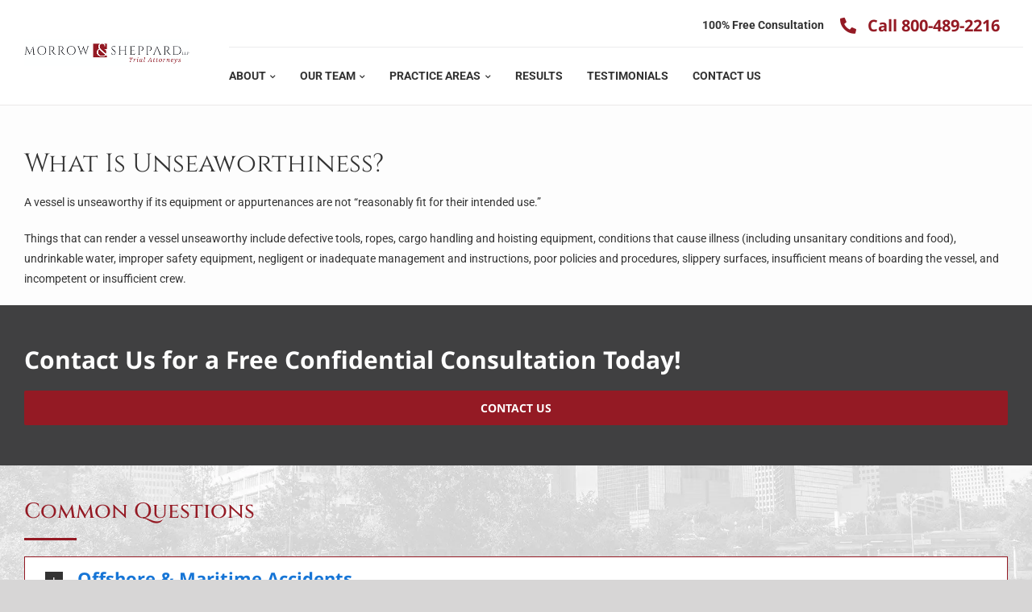

--- FILE ---
content_type: text/html; charset=UTF-8
request_url: https://www.morrowsheppard.com/common-questions/offshore-maritime-accidents/maritime-law-unseaworthiness/what-is-unseaworthiness/
body_size: 159788
content:
<!DOCTYPE html> <html class="avada-html-layout-wide avada-html-header-position-top avada-is-100-percent-template" lang="en-US" prefix="og: https://ogp.me/ns#"> <head><script>if(navigator.userAgent.match(/MSIE|Internet Explorer/i)||navigator.userAgent.match(/Trident\/7\..*?rv:11/i)){let e=document.location.href;if(!e.match(/[?&]nonitro/)){if(e.indexOf("?")==-1){if(e.indexOf("#")==-1){document.location.href=e+"?nonitro=1"}else{document.location.href=e.replace("#","?nonitro=1#")}}else{if(e.indexOf("#")==-1){document.location.href=e+"&nonitro=1"}else{document.location.href=e.replace("#","&nonitro=1#")}}}}</script><link rel="preconnect" href="https://www.google.com" /><link rel="preconnect" href="https://www.googletagmanager.com" /><link rel="preconnect" href="https://www.morrowsheppard.com" /><link rel="preconnect" href="https://cdn-ilbdjkn.nitrocdn.com" /><meta http-equiv="X-UA-Compatible" content="IE=edge" /><meta http-equiv="Content-Type" content="text/html; charset=utf-8" /><meta name="viewport" content="width=device-width, initial-scale=1, maximum-scale=1" /><title>What Is Unseaworthiness? - Morrow &amp; Sheppard</title><meta name="description" content="A vessel is unseaworthy if its equipment or appurtenances are not “reasonably fit for their intended use.”" /><meta name="robots" content="follow, index, max-snippet:-1, max-video-preview:-1, max-image-preview:large" /><meta property="og:locale" content="en_US" /><meta property="og:type" content="article" /><meta property="og:title" content="What Is Unseaworthiness? - Morrow &amp; Sheppard" /><meta property="og:description" content="A vessel is unseaworthy if its equipment or appurtenances are not “reasonably fit for their intended use.”" /><meta property="og:url" content="https://www.morrowsheppard.com/common-questions/offshore-maritime-accidents/maritime-law-unseaworthiness/what-is-unseaworthiness/" /><meta property="og:site_name" content="Morrow &amp; Sheppard" /><meta property="article:publisher" content="https://www.facebook.com/morrowsheppard" /><meta property="article:author" content="https://www.facebook.com/adamsaleh85/" /><meta property="og:updated_time" content="2019-02-11T16:06:03-06:00" /><meta name="twitter:card" content="summary_large_image" /><meta name="twitter:title" content="What Is Unseaworthiness? - Morrow &amp; Sheppard" /><meta name="twitter:description" content="A vessel is unseaworthy if its equipment or appurtenances are not “reasonably fit for their intended use.”" /><meta name="twitter:site" content="@MorrowSheppard" /><meta name="twitter:creator" content="@MorrowSheppard" /><meta name="twitter:label1" content="Time to read" /><meta name="twitter:data1" content="3 minutes" /><meta name="msapplication-TileImage" content="https://www.morrowsheppard.com/wp-content/uploads/morrow-sheppard-72.png" /><meta name="generator" content="Site Kit by Google 1.166.0" /><meta name="generator" content="performance-lab 3.4.0; plugins: performant-translations, speculation-rules, webp-uploads" /><meta name="generator" content="performant-translations 1.2.0" /><meta name="generator" content="webp-uploads 2.1.0" /><meta name="generator" content="speculation-rules 1.3.1" /><meta name="msapplication-TileImage" content="https://www.morrowsheppard.com/wp-content/uploads/cropped-morrow-sheppard-512-1-300x300.png" /><meta name="geo.region" content="US-TX" /><meta name="geo.placename" content="Houston" /><meta name="geo.position" content="29.7498886;-95.4670818" /><meta name="ICBM" content="29.7498886, -95.4670818" /><meta name="ahrefs-site-verification" content="848a1c2712f2e8d1d91f732daede14b4f520220df0f100e2007cd1888dd7d3f4" /><meta name="generator" content="NitroPack" /><script>var NPSH,NitroScrollHelper;NPSH=NitroScrollHelper=function(){let e=null;const o=window.sessionStorage.getItem("nitroScrollPos");function t(){let e=JSON.parse(window.sessionStorage.getItem("nitroScrollPos"))||{};if(typeof e!=="object"){e={}}e[document.URL]=window.scrollY;window.sessionStorage.setItem("nitroScrollPos",JSON.stringify(e))}window.addEventListener("scroll",function(){if(e!==null){clearTimeout(e)}e=setTimeout(t,200)},{passive:true});let r={};r.getScrollPos=()=>{if(!o){return 0}const e=JSON.parse(o);return e[document.URL]||0};r.isScrolled=()=>{return r.getScrollPos()>document.documentElement.clientHeight*.5};return r}();</script><script>(function(){var a=false;var e=document.documentElement.classList;var i=navigator.userAgent.toLowerCase();var n=["android","iphone","ipad"];var r=n.length;var o;var d=null;for(var t=0;t<r;t++){o=n[t];if(i.indexOf(o)>-1)d=o;if(e.contains(o)){a=true;e.remove(o)}}if(a&&d){e.add(d);if(d=="iphone"||d=="ipad"){e.add("ios")}}})();</script><script type="text/worker" id="nitro-web-worker">var preloadRequests=0;var remainingCount={};var baseURI="";self.onmessage=function(e){switch(e.data.cmd){case"RESOURCE_PRELOAD":var o=e.data.requestId;remainingCount[o]=0;e.data.resources.forEach(function(e){preload(e,function(o){return function(){console.log(o+" DONE: "+e);if(--remainingCount[o]==0){self.postMessage({cmd:"RESOURCE_PRELOAD",requestId:o})}}}(o));remainingCount[o]++});break;case"SET_BASEURI":baseURI=e.data.uri;break}};async function preload(e,o){if(typeof URL!=="undefined"&&baseURI){try{var a=new URL(e,baseURI);e=a.href}catch(e){console.log("Worker error: "+e.message)}}console.log("Preloading "+e);try{var n=new Request(e,{mode:"no-cors",redirect:"follow"});await fetch(n);o()}catch(a){console.log(a);var r=new XMLHttpRequest;r.responseType="blob";r.onload=o;r.onerror=o;r.open("GET",e,true);r.send()}}</script><script id="nprl">(()=>{if(window.NPRL!=undefined)return;(function(e){var t=e.prototype;t.after||(t.after=function(){var e,t=arguments,n=t.length,r=0,i=this,o=i.parentNode,a=Node,c=String,u=document;if(o!==null){while(r<n){(e=t[r])instanceof a?(i=i.nextSibling)!==null?o.insertBefore(e,i):o.appendChild(e):o.appendChild(u.createTextNode(c(e)));++r}}})})(Element);var e,t;e=t=function(){var t=false;var r=window.URL||window.webkitURL;var i=true;var o=true;var a=2;var c=null;var u=null;var d=true;var s=window.nitroGtmExcludes!=undefined;var l=s?JSON.parse(atob(window.nitroGtmExcludes)).map(e=>new RegExp(e)):[];var f;var m;var v=null;var p=null;var g=null;var h={touch:["touchmove","touchend"],default:["mousemove","click","keydown","wheel"]};var E=true;var y=[];var w=false;var b=[];var S=0;var N=0;var L=false;var T=0;var R=null;var O=false;var A=false;var C=false;var P=[];var I=[];var M=[];var k=[];var x=false;var _={};var j=new Map;var B="noModule"in HTMLScriptElement.prototype;var q=requestAnimationFrame||mozRequestAnimationFrame||webkitRequestAnimationFrame||msRequestAnimationFrame;const D="gtm.js?id=";function H(e,t){if(!_[e]){_[e]=[]}_[e].push(t)}function U(e,t){if(_[e]){var n=0,r=_[e];for(var n=0;n<r.length;n++){r[n].call(this,t)}}}function Y(){(function(e,t){var r=null;var i=function(e){r(e)};var o=null;var a={};var c=null;var u=null;var d=0;e.addEventListener(t,function(r){if(["load","DOMContentLoaded"].indexOf(t)!=-1){if(u){Q(function(){e.triggerNitroEvent(t)})}c=true}else if(t=="readystatechange"){d++;n.ogReadyState=d==1?"interactive":"complete";if(u&&u>=d){n.documentReadyState=n.ogReadyState;Q(function(){e.triggerNitroEvent(t)})}}});e.addEventListener(t+"Nitro",function(e){if(["load","DOMContentLoaded"].indexOf(t)!=-1){if(!c){e.preventDefault();e.stopImmediatePropagation()}else{}u=true}else if(t=="readystatechange"){u=n.documentReadyState=="interactive"?1:2;if(d<u){e.preventDefault();e.stopImmediatePropagation()}}});switch(t){case"load":o="onload";break;case"readystatechange":o="onreadystatechange";break;case"pageshow":o="onpageshow";break;default:o=null;break}if(o){Object.defineProperty(e,o,{get:function(){return r},set:function(n){if(typeof n!=="function"){r=null;e.removeEventListener(t+"Nitro",i)}else{if(!r){e.addEventListener(t+"Nitro",i)}r=n}}})}Object.defineProperty(e,"addEventListener"+t,{value:function(r){if(r!=t||!n.startedScriptLoading||document.currentScript&&document.currentScript.hasAttribute("nitro-exclude")){}else{arguments[0]+="Nitro"}e.ogAddEventListener.apply(e,arguments);a[arguments[1]]=arguments[0]}});Object.defineProperty(e,"removeEventListener"+t,{value:function(t){var n=a[arguments[1]];arguments[0]=n;e.ogRemoveEventListener.apply(e,arguments)}});Object.defineProperty(e,"triggerNitroEvent"+t,{value:function(t,n){n=n||e;var r=new Event(t+"Nitro",{bubbles:true});r.isNitroPack=true;Object.defineProperty(r,"type",{get:function(){return t},set:function(){}});Object.defineProperty(r,"target",{get:function(){return n},set:function(){}});e.dispatchEvent(r)}});if(typeof e.triggerNitroEvent==="undefined"){(function(){var t=e.addEventListener;var n=e.removeEventListener;Object.defineProperty(e,"ogAddEventListener",{value:t});Object.defineProperty(e,"ogRemoveEventListener",{value:n});Object.defineProperty(e,"addEventListener",{value:function(n){var r="addEventListener"+n;if(typeof e[r]!=="undefined"){e[r].apply(e,arguments)}else{t.apply(e,arguments)}},writable:true});Object.defineProperty(e,"removeEventListener",{value:function(t){var r="removeEventListener"+t;if(typeof e[r]!=="undefined"){e[r].apply(e,arguments)}else{n.apply(e,arguments)}}});Object.defineProperty(e,"triggerNitroEvent",{value:function(t,n){var r="triggerNitroEvent"+t;if(typeof e[r]!=="undefined"){e[r].apply(e,arguments)}}})})()}}).apply(null,arguments)}Y(window,"load");Y(window,"pageshow");Y(window,"DOMContentLoaded");Y(document,"DOMContentLoaded");Y(document,"readystatechange");try{var F=new Worker(r.createObjectURL(new Blob([document.getElementById("nitro-web-worker").textContent],{type:"text/javascript"})))}catch(e){var F=new Worker("data:text/javascript;base64,"+btoa(document.getElementById("nitro-web-worker").textContent))}F.onmessage=function(e){if(e.data.cmd=="RESOURCE_PRELOAD"){U(e.data.requestId,e)}};if(typeof document.baseURI!=="undefined"){F.postMessage({cmd:"SET_BASEURI",uri:document.baseURI})}var G=function(e){if(--S==0){Q(K)}};var W=function(e){e.target.removeEventListener("load",W);e.target.removeEventListener("error",W);e.target.removeEventListener("nitroTimeout",W);if(e.type!="nitroTimeout"){clearTimeout(e.target.nitroTimeout)}if(--N==0&&S==0){Q(J)}};var X=function(e){var t=e.textContent;try{var n=r.createObjectURL(new Blob([t.replace(/^(?:<!--)?(.*?)(?:-->)?$/gm,"$1")],{type:"text/javascript"}))}catch(e){var n="data:text/javascript;base64,"+btoa(t.replace(/^(?:<!--)?(.*?)(?:-->)?$/gm,"$1"))}return n};var K=function(){n.documentReadyState="interactive";document.triggerNitroEvent("readystatechange");document.triggerNitroEvent("DOMContentLoaded");if(window.pageYOffset||window.pageXOffset){window.dispatchEvent(new Event("scroll"))}A=true;Q(function(){if(N==0){Q(J)}Q($)})};var J=function(){if(!A||O)return;O=true;R.disconnect();en();n.documentReadyState="complete";document.triggerNitroEvent("readystatechange");window.triggerNitroEvent("load",document);window.triggerNitroEvent("pageshow",document);if(window.pageYOffset||window.pageXOffset||location.hash){let e=typeof history.scrollRestoration!=="undefined"&&history.scrollRestoration=="auto";if(e&&typeof NPSH!=="undefined"&&NPSH.getScrollPos()>0&&window.pageYOffset>document.documentElement.clientHeight*.5){window.scrollTo(0,NPSH.getScrollPos())}else if(location.hash){try{let e=document.querySelector(location.hash);if(e){e.scrollIntoView()}}catch(e){}}}var e=null;if(a==1){e=eo}else{e=eu}Q(e)};var Q=function(e){setTimeout(e,0)};var V=function(e){if(e.type=="touchend"||e.type=="click"){g=e}};var $=function(){if(d&&g){setTimeout(function(e){return function(){var t=function(e,t,n){var r=new Event(e,{bubbles:true,cancelable:true});if(e=="click"){r.clientX=t;r.clientY=n}else{r.touches=[{clientX:t,clientY:n}]}return r};var n;if(e.type=="touchend"){var r=e.changedTouches[0];n=document.elementFromPoint(r.clientX,r.clientY);n.dispatchEvent(t("touchstart"),r.clientX,r.clientY);n.dispatchEvent(t("touchend"),r.clientX,r.clientY);n.dispatchEvent(t("click"),r.clientX,r.clientY)}else if(e.type=="click"){n=document.elementFromPoint(e.clientX,e.clientY);n.dispatchEvent(t("click"),e.clientX,e.clientY)}}}(g),150);g=null}};var z=function(e){if(e.tagName=="SCRIPT"&&!e.hasAttribute("data-nitro-for-id")&&!e.hasAttribute("nitro-document-write")||e.tagName=="IMG"&&(e.hasAttribute("src")||e.hasAttribute("srcset"))||e.tagName=="IFRAME"&&e.hasAttribute("src")||e.tagName=="LINK"&&e.hasAttribute("href")&&e.hasAttribute("rel")&&e.getAttribute("rel")=="stylesheet"){if(e.tagName==="IFRAME"&&e.src.indexOf("about:blank")>-1){return}var t="";switch(e.tagName){case"LINK":t=e.href;break;case"IMG":if(k.indexOf(e)>-1)return;t=e.srcset||e.src;break;default:t=e.src;break}var n=e.getAttribute("type");if(!t&&e.tagName!=="SCRIPT")return;if((e.tagName=="IMG"||e.tagName=="LINK")&&(t.indexOf("data:")===0||t.indexOf("blob:")===0))return;if(e.tagName=="SCRIPT"&&n&&n!=="text/javascript"&&n!=="application/javascript"){if(n!=="module"||!B)return}if(e.tagName==="SCRIPT"){if(k.indexOf(e)>-1)return;if(e.noModule&&B){return}let t=null;if(document.currentScript){if(document.currentScript.src&&document.currentScript.src.indexOf(D)>-1){t=document.currentScript}if(document.currentScript.hasAttribute("data-nitro-gtm-id")){e.setAttribute("data-nitro-gtm-id",document.currentScript.getAttribute("data-nitro-gtm-id"))}}else if(window.nitroCurrentScript){if(window.nitroCurrentScript.src&&window.nitroCurrentScript.src.indexOf(D)>-1){t=window.nitroCurrentScript}}if(t&&s){let n=false;for(const t of l){n=e.src?t.test(e.src):t.test(e.textContent);if(n){break}}if(!n){e.type="text/googletagmanagerscript";let n=t.hasAttribute("data-nitro-gtm-id")?t.getAttribute("data-nitro-gtm-id"):t.id;if(!j.has(n)){j.set(n,[])}let r=j.get(n);r.push(e);return}}if(!e.src){if(e.textContent.length>0){e.textContent+="\n;if(document.currentScript.nitroTimeout) {clearTimeout(document.currentScript.nitroTimeout);}; setTimeout(function() { this.dispatchEvent(new Event('load')); }.bind(document.currentScript), 0);"}else{return}}else{}k.push(e)}if(!e.hasOwnProperty("nitroTimeout")){N++;e.addEventListener("load",W,true);e.addEventListener("error",W,true);e.addEventListener("nitroTimeout",W,true);e.nitroTimeout=setTimeout(function(){console.log("Resource timed out",e);e.dispatchEvent(new Event("nitroTimeout"))},5e3)}}};var Z=function(e){if(e.hasOwnProperty("nitroTimeout")&&e.nitroTimeout){clearTimeout(e.nitroTimeout);e.nitroTimeout=null;e.dispatchEvent(new Event("nitroTimeout"))}};document.documentElement.addEventListener("load",function(e){if(e.target.tagName=="SCRIPT"||e.target.tagName=="IMG"){k.push(e.target)}},true);document.documentElement.addEventListener("error",function(e){if(e.target.tagName=="SCRIPT"||e.target.tagName=="IMG"){k.push(e.target)}},true);var ee=["appendChild","replaceChild","insertBefore","prepend","append","before","after","replaceWith","insertAdjacentElement"];var et=function(){if(s){window._nitro_setTimeout=window.setTimeout;window.setTimeout=function(e,t,...n){let r=document.currentScript||window.nitroCurrentScript;if(!r||r.src&&r.src.indexOf(D)==-1){return window._nitro_setTimeout.call(window,e,t,...n)}return window._nitro_setTimeout.call(window,function(e,t){return function(...n){window.nitroCurrentScript=e;t(...n)}}(r,e),t,...n)}}ee.forEach(function(e){HTMLElement.prototype["og"+e]=HTMLElement.prototype[e];HTMLElement.prototype[e]=function(...t){if(this.parentNode||this===document.documentElement){switch(e){case"replaceChild":case"insertBefore":t.pop();break;case"insertAdjacentElement":t.shift();break}t.forEach(function(e){if(!e)return;if(e.tagName=="SCRIPT"){z(e)}else{if(e.children&&e.children.length>0){e.querySelectorAll("script").forEach(z)}}})}return this["og"+e].apply(this,arguments)}})};var en=function(){if(s&&typeof window._nitro_setTimeout==="function"){window.setTimeout=window._nitro_setTimeout}ee.forEach(function(e){HTMLElement.prototype[e]=HTMLElement.prototype["og"+e]})};var er=async function(){if(o){ef(f);ef(V);if(v){clearTimeout(v);v=null}}if(T===1){L=true;return}else if(T===0){T=-1}n.startedScriptLoading=true;Object.defineProperty(document,"readyState",{get:function(){return n.documentReadyState},set:function(){}});var e=document.documentElement;var t={attributes:true,attributeFilter:["src"],childList:true,subtree:true};R=new MutationObserver(function(e,t){e.forEach(function(e){if(e.type=="childList"&&e.addedNodes.length>0){e.addedNodes.forEach(function(e){if(!document.documentElement.contains(e)){return}if(e.tagName=="IMG"||e.tagName=="IFRAME"||e.tagName=="LINK"){z(e)}})}if(e.type=="childList"&&e.removedNodes.length>0){e.removedNodes.forEach(function(e){if(e.tagName=="IFRAME"||e.tagName=="LINK"){Z(e)}})}if(e.type=="attributes"){var t=e.target;if(!document.documentElement.contains(t)){return}if(t.tagName=="IFRAME"||t.tagName=="LINK"||t.tagName=="IMG"||t.tagName=="SCRIPT"){z(t)}}})});R.observe(e,t);if(!s){et()}await Promise.all(P);var r=b.shift();var i=null;var a=false;while(r){var c;var u=JSON.parse(atob(r.meta));var d=u.delay;if(r.type=="inline"){var l=document.getElementById(r.id);if(l){l.remove()}else{r=b.shift();continue}c=X(l);if(c===false){r=b.shift();continue}}else{c=r.src}if(!a&&r.type!="inline"&&(typeof u.attributes.async!="undefined"||typeof u.attributes.defer!="undefined")){if(i===null){i=r}else if(i===r){a=true}if(!a){b.push(r);r=b.shift();continue}}var m=document.createElement("script");m.src=c;m.setAttribute("data-nitro-for-id",r.id);for(var p in u.attributes){try{if(u.attributes[p]===false){m.setAttribute(p,"")}else{m.setAttribute(p,u.attributes[p])}}catch(e){console.log("Error while setting script attribute",m,e)}}m.async=false;if(u.canonicalLink!=""&&Object.getOwnPropertyDescriptor(m,"src")?.configurable!==false){(e=>{Object.defineProperty(m,"src",{get:function(){return e.canonicalLink},set:function(){}})})(u)}if(d){setTimeout((function(e,t){var n=document.querySelector("[data-nitro-marker-id='"+t+"']");if(n){n.after(e)}else{document.head.appendChild(e)}}).bind(null,m,r.id),d)}else{m.addEventListener("load",G);m.addEventListener("error",G);if(!m.noModule||!B){S++}var g=document.querySelector("[data-nitro-marker-id='"+r.id+"']");if(g){Q(function(e,t){return function(){e.after(t)}}(g,m))}else{Q(function(e){return function(){document.head.appendChild(e)}}(m))}}r=b.shift()}};var ei=function(){var e=document.getElementById("nitro-deferred-styles");var t=document.createElement("div");t.innerHTML=e.textContent;return t};var eo=async function(e){isPreload=e&&e.type=="NitroPreload";if(!isPreload){T=-1;E=false;if(o){ef(f);ef(V);if(v){clearTimeout(v);v=null}}}if(w===false){var t=ei();let e=t.querySelectorAll('style,link[rel="stylesheet"]');w=e.length;if(w){let e=document.getElementById("nitro-deferred-styles-marker");e.replaceWith.apply(e,t.childNodes)}else if(isPreload){Q(ed)}else{es()}}else if(w===0&&!isPreload){es()}};var ea=function(){var e=ei();var t=e.childNodes;var n;var r=[];for(var i=0;i<t.length;i++){n=t[i];if(n.href){r.push(n.href)}}var o="css-preload";H(o,function(e){eo(new Event("NitroPreload"))});if(r.length){F.postMessage({cmd:"RESOURCE_PRELOAD",resources:r,requestId:o})}else{Q(function(){U(o)})}};var ec=function(){if(T===-1)return;T=1;var e=[];var t,n;for(var r=0;r<b.length;r++){t=b[r];if(t.type!="inline"){if(t.src){n=JSON.parse(atob(t.meta));if(n.delay)continue;if(n.attributes.type&&n.attributes.type=="module"&&!B)continue;e.push(t.src)}}}if(e.length){var i="js-preload";H(i,function(e){T=2;if(L){Q(er)}});F.postMessage({cmd:"RESOURCE_PRELOAD",resources:e,requestId:i})}};var eu=function(){while(I.length){style=I.shift();if(style.hasAttribute("nitropack-onload")){style.setAttribute("onload",style.getAttribute("nitropack-onload"));Q(function(e){return function(){e.dispatchEvent(new Event("load"))}}(style))}}while(M.length){style=M.shift();if(style.hasAttribute("nitropack-onerror")){style.setAttribute("onerror",style.getAttribute("nitropack-onerror"));Q(function(e){return function(){e.dispatchEvent(new Event("error"))}}(style))}}};var ed=function(){if(!x){if(i){Q(function(){var e=document.getElementById("nitro-critical-css");if(e){e.remove()}})}x=true;onStylesLoadEvent=new Event("NitroStylesLoaded");onStylesLoadEvent.isNitroPack=true;window.dispatchEvent(onStylesLoadEvent)}};var es=function(){if(a==2){Q(er)}else{eu()}};var el=function(e){m.forEach(function(t){document.addEventListener(t,e,true)})};var ef=function(e){m.forEach(function(t){document.removeEventListener(t,e,true)})};if(s){et()}return{setAutoRemoveCriticalCss:function(e){i=e},registerScript:function(e,t,n){b.push({type:"remote",src:e,id:t,meta:n})},registerInlineScript:function(e,t){b.push({type:"inline",id:e,meta:t})},registerStyle:function(e,t,n){y.push({href:e,rel:t,media:n})},onLoadStyle:function(e){I.push(e);if(w!==false&&--w==0){Q(ed);if(E){E=false}else{es()}}},onErrorStyle:function(e){M.push(e);if(w!==false&&--w==0){Q(ed);if(E){E=false}else{es()}}},loadJs:function(e,t){if(!e.src){var n=X(e);if(n!==false){e.src=n;e.textContent=""}}if(t){Q(function(e,t){return function(){e.after(t)}}(t,e))}else{Q(function(e){return function(){document.head.appendChild(e)}}(e))}},loadQueuedResources:async function(){window.dispatchEvent(new Event("NitroBootStart"));if(p){clearTimeout(p);p=null}window.removeEventListener("load",e.loadQueuedResources);f=a==1?er:eo;if(!o||g){Q(f)}else{if(navigator.userAgent.indexOf(" Edge/")==-1){ea();H("css-preload",ec)}el(f);if(u){if(c){v=setTimeout(f,c)}}else{}}},fontPreload:function(e){var t="critical-fonts";H(t,function(e){document.getElementById("nitro-critical-fonts").type="text/css"});F.postMessage({cmd:"RESOURCE_PRELOAD",resources:e,requestId:t})},boot:function(){if(t)return;t=true;C=typeof NPSH!=="undefined"&&NPSH.isScrolled();let n=document.prerendering;if(location.hash||C||n){o=false}m=h.default.concat(h.touch);p=setTimeout(e.loadQueuedResources,1500);el(V);if(C){e.loadQueuedResources()}else{window.addEventListener("load",e.loadQueuedResources)}},addPrerequisite:function(e){P.push(e)},getTagManagerNodes:function(e){if(!e)return j;return j.get(e)??[]}}}();var n,r;n=r=function(){var t=document.write;return{documentWrite:function(n,r){if(n&&n.hasAttribute("nitro-exclude")){return t.call(document,r)}var i=null;if(n.documentWriteContainer){i=n.documentWriteContainer}else{i=document.createElement("span");n.documentWriteContainer=i}var o=null;if(n){if(n.hasAttribute("data-nitro-for-id")){o=document.querySelector('template[data-nitro-marker-id="'+n.getAttribute("data-nitro-for-id")+'"]')}else{o=n}}i.innerHTML+=r;i.querySelectorAll("script").forEach(function(e){e.setAttribute("nitro-document-write","")});if(!i.parentNode){if(o){o.parentNode.insertBefore(i,o)}else{document.body.appendChild(i)}}var a=document.createElement("span");a.innerHTML=r;var c=a.querySelectorAll("script");if(c.length){c.forEach(function(t){var n=t.getAttributeNames();var r=document.createElement("script");n.forEach(function(e){r.setAttribute(e,t.getAttribute(e))});r.async=false;if(!t.src&&t.textContent){r.textContent=t.textContent}e.loadJs(r,o)})}},TrustLogo:function(e,t){var n=document.getElementById(e);var r=document.createElement("img");r.src=t;n.parentNode.insertBefore(r,n)},documentReadyState:"loading",ogReadyState:document.readyState,startedScriptLoading:false,loadScriptDelayed:function(e,t){setTimeout(function(){var t=document.createElement("script");t.src=e;document.head.appendChild(t)},t)}}}();document.write=function(e){n.documentWrite(document.currentScript,e)};document.writeln=function(e){n.documentWrite(document.currentScript,e+"\n")};window.NPRL=e;window.NitroResourceLoader=t;window.NPh=n;window.NitroPackHelper=r})();</script><template id="nitro-deferred-styles-marker"></template><link rel="preload" href="https://cdn-ilbdjkn.nitrocdn.com/vIwcNAdyLHaZXCfaoIYehjVEtkOuoxlz/assets/static/source/rev-f2b4deb/www.morrowsheppard.com/wp-content/themes/Avada/includes/lib/assets/fonts/icomoon/awb-icons.ttf" as="font" type="font/ttf" crossorigin class="nitro-font-preload" /><style id="nitro-fonts">@font-face{font-family:"awb-icons";font-weight:normal;font-style:normal;font-display:swap;src:url("https://cdn-ilbdjkn.nitrocdn.com/vIwcNAdyLHaZXCfaoIYehjVEtkOuoxlz/assets/static/source/rev-f2b4deb/www.morrowsheppard.com/wp-content/themes/Avada/includes/lib/assets/fonts/icomoon/awb-icons.ttf") format("truetype");}@font-face{font-family:"Font Awesome 5 Free";font-style:normal;font-weight:400;font-display:swap;src:url("https://cdn-ilbdjkn.nitrocdn.com/vIwcNAdyLHaZXCfaoIYehjVEtkOuoxlz/assets/static/source/rev-f2b4deb/www.morrowsheppard.com/wp-content/themes/Avada/includes/lib/assets/fonts/fontawesome/webfonts/fa-regular-400.woff2") format("woff2");}@font-face{font-family:"Font Awesome 5 Free";font-style:normal;font-weight:900;font-display:swap;src:url("https://cdn-ilbdjkn.nitrocdn.com/vIwcNAdyLHaZXCfaoIYehjVEtkOuoxlz/assets/static/source/rev-f2b4deb/www.morrowsheppard.com/wp-content/themes/Avada/includes/lib/assets/fonts/fontawesome/webfonts/fa-solid-900.woff2") format("woff2");}</style><style type="text/css" id="nitro-critical-css">@charset "UTF-8";ul{box-sizing:border-box;}:root{--wp--preset--font-size--normal:16px;--wp--preset--font-size--huge:42px;}.screen-reader-text{border:0;clip-path:inset(50%);height:1px;margin:-1px;overflow:hidden;padding:0;position:absolute;width:1px;word-wrap:normal !important;}html :where([style*=border-width]){border-style:solid;}html :where([style*=border-top-width]){border-top-style:solid;}html :where(img[class*=wp-image-]){height:auto;max-width:100%;}:root{--wp--preset--aspect-ratio--square:1;--wp--preset--aspect-ratio--4-3:4/3;--wp--preset--aspect-ratio--3-4:3/4;--wp--preset--aspect-ratio--3-2:3/2;--wp--preset--aspect-ratio--2-3:2/3;--wp--preset--aspect-ratio--16-9:16/9;--wp--preset--aspect-ratio--9-16:9/16;--wp--preset--color--black:#000;--wp--preset--color--cyan-bluish-gray:#abb8c3;--wp--preset--color--white:#fff;--wp--preset--color--pale-pink:#f78da7;--wp--preset--color--vivid-red:#cf2e2e;--wp--preset--color--luminous-vivid-orange:#ff6900;--wp--preset--color--luminous-vivid-amber:#fcb900;--wp--preset--color--light-green-cyan:#7bdcb5;--wp--preset--color--vivid-green-cyan:#00d084;--wp--preset--color--pale-cyan-blue:#8ed1fc;--wp--preset--color--vivid-cyan-blue:#0693e3;--wp--preset--color--vivid-purple:#9b51e0;--wp--preset--color--awb-color-1:#fff;--wp--preset--color--awb-color-2:#ebeaea;--wp--preset--color--awb-color-3:#e0dede;--wp--preset--color--awb-color-4:#a0ce4e;--wp--preset--color--awb-color-5:#747474;--wp--preset--color--awb-color-6:#941a24;--wp--preset--color--awb-color-7:#333;--wp--preset--color--awb-color-8:#212934;--wp--preset--color--awb-color-custom-10:#65bc7b;--wp--preset--color--awb-color-custom-11:#f6f6f6;--wp--preset--color--awb-color-custom-12:#bebdbd;--wp--preset--color--awb-color-custom-13:rgba(235,234,234,.8);--wp--preset--color--awb-color-custom-14:#e2e2e2;--wp--preset--color--awb-color-custom-15:#e8e8e8;--wp--preset--color--awb-color-custom-16:#e5e5e5;--wp--preset--gradient--vivid-cyan-blue-to-vivid-purple:linear-gradient(135deg,rgba(6,147,227,1) 0%,#9b51e0 100%);--wp--preset--gradient--light-green-cyan-to-vivid-green-cyan:linear-gradient(135deg,#7adcb4 0%,#00d082 100%);--wp--preset--gradient--luminous-vivid-amber-to-luminous-vivid-orange:linear-gradient(135deg,rgba(252,185,0,1) 0%,rgba(255,105,0,1) 100%);--wp--preset--gradient--luminous-vivid-orange-to-vivid-red:linear-gradient(135deg,rgba(255,105,0,1) 0%,#cf2e2e 100%);--wp--preset--gradient--very-light-gray-to-cyan-bluish-gray:linear-gradient(135deg,#eee 0%,#a9b8c3 100%);--wp--preset--gradient--cool-to-warm-spectrum:linear-gradient(135deg,#4aeadc 0%,#9778d1 20%,#cf2aba 40%,#ee2c82 60%,#fb6962 80%,#fef84c 100%);--wp--preset--gradient--blush-light-purple:linear-gradient(135deg,#ffceec 0%,#9896f0 100%);--wp--preset--gradient--blush-bordeaux:linear-gradient(135deg,#fecda5 0%,#fe2d2d 50%,#6b003e 100%);--wp--preset--gradient--luminous-dusk:linear-gradient(135deg,#ffcb70 0%,#c751c0 50%,#4158d0 100%);--wp--preset--gradient--pale-ocean:linear-gradient(135deg,#fff5cb 0%,#b6e3d4 50%,#33a7b5 100%);--wp--preset--gradient--electric-grass:linear-gradient(135deg,#caf880 0%,#71ce7e 100%);--wp--preset--gradient--midnight:linear-gradient(135deg,#020381 0%,#2874fc 100%);--wp--preset--font-size--small:13.5px;--wp--preset--font-size--medium:20px;--wp--preset--font-size--large:27px;--wp--preset--font-size--x-large:42px;--wp--preset--font-size--normal:18px;--wp--preset--font-size--xlarge:36px;--wp--preset--font-size--huge:54px;--wp--preset--spacing--20:.44rem;--wp--preset--spacing--30:.67rem;--wp--preset--spacing--40:1rem;--wp--preset--spacing--50:1.5rem;--wp--preset--spacing--60:2.25rem;--wp--preset--spacing--70:3.38rem;--wp--preset--spacing--80:5.06rem;--wp--preset--shadow--natural:6px 6px 9px rgba(0,0,0,.2);--wp--preset--shadow--deep:12px 12px 50px rgba(0,0,0,.4);--wp--preset--shadow--sharp:6px 6px 0px rgba(0,0,0,.2);--wp--preset--shadow--outlined:6px 6px 0px -3px rgba(255,255,255,1),6px 6px rgba(0,0,0,1);--wp--preset--shadow--crisp:6px 6px 0px rgba(0,0,0,1);}.wpcf7 form .wpcf7-response-output{margin:2em .5em 1em;padding:.2em 1em;border:2px solid #00a0d2;}.wpcf7 form.init .wpcf7-response-output{display:none;}.fa-times:before{content:"";}.fa-bars:before{content:"";}*{box-sizing:border-box;}textarea{-webkit-appearance:none;-webkit-border-radius:0;}body{margin:0;min-width:320px;-webkit-text-size-adjust:100%;overflow-x:hidden;overflow-y:scroll;color:var(--body_typography-color);font-size:var(--body_typography-font-size,16px);font-family:var(--body_typography-font-family,inherit);}#boxed-wrapper{overflow-x:hidden;overflow-x:clip;}#wrapper{overflow:visible;}img{border-style:none;vertical-align:top;max-width:100%;height:auto;}a{text-decoration:none;}input,textarea{font-family:var(--body_typography-font-family,inherit);vertical-align:middle;color:var(--body_typography-color);}#main{padding:55px 10px 45px;clear:both;}#content{width:71.1702128%;float:left;min-height:1px;}#content.full-width{width:100%;}.toggle-content{padding-top:10px;padding-bottom:15px;position:relative;}.post-content p{margin:0 0 20px;}.fusion-animated{position:relative;z-index:2000;}.layout-wide-mode #wrapper{width:100%;max-width:none;}#sliders-container{position:relative;}.fusion-row{margin:0 auto;}.fusion-row:after,.fusion-row:before{content:" ";display:table;}.fusion-row:after{clear:both;}.screen-reader-text{border:0;clip:rect(1px,1px,1px,1px);clip-path:inset(50%);height:1px;margin:-1px;overflow:hidden;padding:0;position:absolute !important;width:1px;word-wrap:normal !important;}.post-content p{margin-top:0;margin-bottom:20px;}.fusion-page-load-link{display:none;}.fusion-disable-outline input,.fusion-disable-outline textarea{outline:0;}.rplg .rplg-badge_left-fixed{margin-bottom:30px;}.wpcf7-form textarea{height:90px !important;}.footer-link-deco li a{text-decoration:none !important;}.ms-footer h2,.ms-footer h3,.ms-footer p,.ms-footer a{color:#fff !important;}.post-content p a{font-weight:bold;}@media only screen and (max-width:768px){.mobile-top-text-fix p{margin-top:0px !important;margin-bottom:0px !important;}}@media only screen and (min-width:768px){a[href*="tel:"]{text-decoration:none;}}@media screen and (max-width:640px){.fusion-no-small-visibility{display:none !important;}body .sm-text-align-center{text-align:center !important;}}@media screen and (min-width:641px) and (max-width:1400px){.fusion-no-medium-visibility{display:none !important;}}@media screen and (min-width:1401px){.fusion-no-large-visibility{display:none !important;}}.clearfix:after,.clearfix:before{content:" ";display:table;line-height:0;clear:both;}:root{--button_padding:11px 23px;}[class*=" awb-icon-"]{font-family:awb-icons !important;speak:never;font-style:normal;font-weight:400;font-variant:normal;text-transform:none;line-height:1;-webkit-font-smoothing:antialiased;-moz-osx-font-smoothing:grayscale;}.awb-icon-minus:before{content:"";}.awb-icon-plus:before{content:"";}html:not(.avada-html-layout-boxed):not(.avada-html-layout-framed),html:not(.avada-html-layout-boxed):not(.avada-html-layout-framed) body{background-color:var(--bg_color);background-blend-mode:var(--bg-color-overlay);}body{background-image:var(--bg_image);background-repeat:var(--bg_repeat);}#main,.layout-wide-mode #main,.layout-wide-mode #wrapper,body,html{background-color:var(--content_bg_color);}#main{background-image:var(--content_bg_image);background-repeat:var(--content_bg_repeat);}#toTop{background-color:var(--totop_background);border-radius:4px 4px 0 0;bottom:0;height:35px;position:fixed;text-align:center;width:48px;opacity:0;z-index:100000;line-height:1;}#toTop:before{line-height:35px;content:"";-webkit-font-smoothing:antialiased;font-family:awb-icons;font-size:22px;color:var(--totop_icon_color);}.to-top-container #toTop{border-radius:var(--totop_border_radius) var(--totop_border_radius) 0 0;}.to-top-right #toTop{right:75px;}textarea{background-color:var(--form_bg_color);font-size:var(--form_text_size);color:var(--form_text_color);}input::-moz-placeholder{color:var(--form_text_color);}input::-webkit-input-placeholder{color:var(--form_text_color);}textarea{border-width:var(--form_border_width-top) var(--form_border_width-right) var(--form_border_width-bottom) var(--form_border_width-left);border-color:var(--form_border_color);border-radius:var(--form_border_radius);}:root{--adminbar-height:0px;}#main .fusion-row,.fusion-footer-widget-area .fusion-row{max-width:var(--site_width);}html:not(.avada-has-site-width-percent) #main,html:not(.avada-has-site-width-percent) .fusion-footer-widget-area{padding-left:30px;padding-right:30px;}html:not(.avada-has-site-width-percent) #main.width-100{padding-left:var(--hundredp_padding-fallback_to_zero);padding-right:var(--hundredp_padding-fallback_to_zero);}.fusion-footer.fusion-tb-footer .fusion-footer-widget-area{padding:0;}.width-100 .fusion-fullwidth,.width-100 .nonhundred-percent-fullwidth{margin-left:var(--hundredp_padding-hundred_percent_negative_margin);margin-right:var(--hundredp_padding-hundred_percent_negative_margin);}#main{padding-left:30px;padding-right:30px;padding-top:var(--main_padding-top);padding-bottom:var(--main_padding-bottom);}#main.width-100{padding-left:var(--hundredp_padding-fallback_to_zero);padding-right:var(--hundredp_padding-fallback_to_zero);}html.avada-is-100-percent-template #main{padding-left:0;padding-right:0;}html.avada-is-100-percent-template #main.width-100{padding-left:var(--hundredp_padding-fallback_to_zero);padding-right:var(--hundredp_padding-fallback_to_zero);}.layout-wide-mode #wrapper{width:100%;max-width:none;}.fusion-content-widget-area .widget{margin-bottom:45px;position:relative;}.fusion-content-widget-area .widget ul{list-style:none;margin:0;padding:0;}.fusion-content-widget-area .widget li{margin:0;padding:0;display:block;}.fusion-content-widget-area .widget li a{display:inline;}.fusion-content-widget-area .widget li a{color:#838383;}.fusion-widget-area .widget_nav_menu li a:before{position:absolute;font-family:awb-icons;content:"";margin-left:-12px;}.fusion-widget-area .widget_nav_menu li{display:block;padding:10px 10px 10px 12px;border-bottom:1px solid #e7e6e6;position:relative;}.fusion-widget-area .widget_nav_menu>div>ul>li:first-child{padding-top:0;}.fusion-content-widget-area .widget li a{color:var(--link_color);}body{font-family:var(--body_typography-font-family);font-weight:var(--body_typography-font-weight);letter-spacing:var(--body_typography-letter-spacing);font-style:var(--body_typography-font-style,normal);}.fusion-alert,.fusion-footer-widget-area ul,body{font-size:var(--body_typography-font-size);}.fusion-accordian .panel-body,body{line-height:var(--body_typography-line-height);}body{color:var(--body_typography-color);}body a,body a:after,body a:before{color:var(--link_color);}.post-content h1,h1{font-family:var(--h1_typography-font-family);font-weight:var(--h1_typography-font-weight);line-height:var(--h1_typography-line-height);letter-spacing:var(--h1_typography-letter-spacing);text-transform:var(--h1_typography-text-transform);font-style:var(--h1_typography-font-style,normal);}.post-content h1,h1{font-size:var(--h1_typography-font-size);}.post-content h1,h1{color:var(--h1_typography-color);}h1{margin-top:var(--h1_typography-margin-top);margin-bottom:var(--h1_typography-margin-bottom);}.post-content h2,h2{font-family:var(--h2_typography-font-family);font-weight:var(--h2_typography-font-weight);line-height:var(--h2_typography-line-height);letter-spacing:var(--h2_typography-letter-spacing);text-transform:var(--h2_typography-text-transform);font-style:var(--h2_typography-font-style,normal);}.post-content h2,h2{font-size:var(--h2_typography-font-size);}h2{color:var(--h2_typography-color);}.fusion-title-size-two,h2{margin-top:var(--h2_typography-margin-top);margin-bottom:var(--h2_typography-margin-bottom);}.post-content h3,h3{font-family:var(--h3_typography-font-family);font-weight:var(--h3_typography-font-weight);line-height:var(--h3_typography-line-height);letter-spacing:var(--h3_typography-letter-spacing);text-transform:var(--h3_typography-text-transform);font-style:var(--h3_typography-font-style,normal);}.fusion-widget-area h3,.post-content h3,h3{font-size:var(--h3_typography-font-size);}.fusion-title h3,.post-content h3,.title h3,h3{color:var(--h3_typography-color);}h3{margin-top:var(--h3_typography-margin-top);margin-bottom:var(--h3_typography-margin-bottom);}.post-content h4,h4{font-family:var(--h4_typography-font-family);font-weight:var(--h4_typography-font-weight);line-height:var(--h4_typography-line-height);letter-spacing:var(--h4_typography-letter-spacing);text-transform:var(--h4_typography-text-transform);font-style:var(--h4_typography-font-style,normal);}h4{line-height:var(--h4_typography-line-height);}.post-content h4,h4{font-size:var(--h4_typography-font-size);}.post-content h4,h4{color:var(--h4_typography-color);}h4{margin-top:var(--h4_typography-margin-top);margin-bottom:var(--h4_typography-margin-bottom);}.wpcf7-form textarea{float:none !important;width:100% !important;box-sizing:border-box;}.wpcf7-form input{float:none;}.wpcf7-form textarea{border:1px solid #d2d2d2;width:100% !important;height:150px;padding:8px 15px;box-sizing:border-box;margin-right:0;background-color:var(--form_bg_color);font-size:var(--form_text_size,13px);color:var(--form_text_color,#747474);border-width:var(--form_border_width-top) var(--form_border_width-right) var(--form_border_width-bottom) var(--form_border_width-left);border-color:var(--form_border_color);border-radius:var(--form_border_radius);}.wpcf7-form textarea::-moz-input-placeholder{color:var(--form_text_color);}.wpcf7-form textarea::-webkit-input-placeholder{color:var(--form_text_color);}.wpcf7 .wpcf7-form .wpcf7-response-output{margin-left:0;margin-right:0;padding:25px;}.fusion-alert:not(.fusion-live-alert) .close{display:inline;}.awb-link-decoration #wrapper a:not(.awb-no-decoration,.fusion-builder-module-control):not([data-filter],.pagination *,.flex-next,.flex-prev,.awb-image-hotspots-hotspot,.fusion-social-network-icon,.fb-icon-element,.avada-button-select,.fusion-countdown-link,.fusion-button-bar,.tag-cloud-link):not(.fusion-button,.tribe-button):not(.awb-menu__main-a,.awb-menu__sub-a,.awb-submenu__main-a,.awb-submenu__sub-a,.fusion-header *,.fusion-secondary-header *):not([role="tab"],[role="button"]):not(.awb-toc-el__item-anchor){text-decoration-line:var(--awb-link_decoration_line);text-decoration-style:var(--awb-link_decoration_style);text-decoration-thickness:var(--awb-link_decoration_thickness);text-underline-offset:var(--awb-link_decoration_underline_offset);}.fusion-content-widget-area .widget li a,.fusion-content-widget-area .widget li a:before,.fusion-content-widget-area .widget_nav_menu li{border-color:var(--sep_color);}:root{--awb-color1:#fff;--awb-color1-h:0;--awb-color1-s:0%;--awb-color1-l:100%;--awb-color1-a:100%;--awb-color2:#ebeaea;--awb-color2-h:0;--awb-color2-s:2%;--awb-color2-l:92%;--awb-color2-a:100%;--awb-color3:#e0dede;--awb-color3-h:0;--awb-color3-s:3%;--awb-color3-l:87%;--awb-color3-a:100%;--awb-color4:#a0ce4e;--awb-color4-h:82;--awb-color4-s:57%;--awb-color4-l:56%;--awb-color4-a:100%;--awb-color5:#747474;--awb-color5-h:0;--awb-color5-s:0%;--awb-color5-l:45%;--awb-color5-a:100%;--awb-color6:#941a24;--awb-color6-h:355;--awb-color6-s:70%;--awb-color6-l:34%;--awb-color6-a:100%;--awb-color7:#333;--awb-color7-h:0;--awb-color7-s:0%;--awb-color7-l:20%;--awb-color7-a:100%;--awb-color8:#212934;--awb-color8-h:215;--awb-color8-s:22%;--awb-color8-l:17%;--awb-color8-a:100%;--awb-custom10:#65bc7b;--awb-custom10-h:135;--awb-custom10-s:39%;--awb-custom10-l:57%;--awb-custom10-a:100%;--awb-custom11:#f6f6f6;--awb-custom11-h:0;--awb-custom11-s:0%;--awb-custom11-l:96%;--awb-custom11-a:100%;--awb-custom12:#bebdbd;--awb-custom12-h:0;--awb-custom12-s:1%;--awb-custom12-l:74%;--awb-custom12-a:100%;--awb-custom13:rgba(235,234,234,.8);--awb-custom13-h:0;--awb-custom13-s:2%;--awb-custom13-l:92%;--awb-custom13-a:80%;--awb-custom14:#e2e2e2;--awb-custom14-h:0;--awb-custom14-s:0%;--awb-custom14-l:89%;--awb-custom14-a:100%;--awb-custom15:#e8e8e8;--awb-custom15-h:0;--awb-custom15-s:0%;--awb-custom15-l:91%;--awb-custom15-a:100%;--awb-custom16:#e5e5e5;--awb-custom16-h:0;--awb-custom16-s:0%;--awb-custom16-l:90%;--awb-custom16-a:100%;--awb-typography1-font-family:Inter,Arial,Helvetica,sans-serif;--awb-typography1-font-size:46px;--awb-typography1-font-weight:600;--awb-typography1-font-style:normal;--awb-typography1-line-height:1.2;--awb-typography1-letter-spacing:-.015em;--awb-typography1-text-transform:none;--awb-typography2-font-family:Inter,Arial,Helvetica,sans-serif;--awb-typography2-font-size:24px;--awb-typography2-font-weight:600;--awb-typography2-font-style:normal;--awb-typography2-line-height:1.1;--awb-typography2-letter-spacing:0px;--awb-typography2-text-transform:none;--awb-typography3-font-family:Inter,Arial,Helvetica,sans-serif;--awb-typography3-font-size:16px;--awb-typography3-font-weight:500;--awb-typography3-font-style:normal;--awb-typography3-line-height:1.2;--awb-typography3-letter-spacing:.015em;--awb-typography3-text-transform:none;--awb-typography4-font-family:Inter,Arial,Helvetica,sans-serif;--awb-typography4-font-size:16px;--awb-typography4-font-weight:400;--awb-typography4-font-style:normal;--awb-typography4-line-height:1.72;--awb-typography4-letter-spacing:.015em;--awb-typography4-text-transform:none;--awb-typography5-font-family:Inter,Arial,Helvetica,sans-serif;--awb-typography5-font-size:13px;--awb-typography5-font-weight:400;--awb-typography5-font-style:normal;--awb-typography5-line-height:1.72;--awb-typography5-letter-spacing:.015em;--awb-typography5-text-transform:none;--site_width:1600px;--site_width-int:1600;--margin_offset-top:0px;--margin_offset-bottom:0px;--margin_offset-top-no-percent:0px;--margin_offset-bottom-no-percent:0px;--main_padding-top:55px;--main_padding-top-or-55px:55px;--main_padding-bottom:0px;--hundredp_padding:30px;--hundredp_padding-fallback_to_zero:30px;--hundredp_padding-fallback_to_zero_px:30px;--hundredp_padding-hundred_percent_negative_margin:-30px;--sidebar_width:33%;--sidebar_gutter:4%;--sidebar_2_1_width:21%;--sidebar_2_2_width:21%;--dual_sidebar_gutter:3%;--grid_main_break_point:1024;--side_header_break_point:1400;--content_break_point:1024;--typography_sensitivity:.66;--typography_factor:1.1;--primary_color:#941a24;--primary_color-85a:rgba(148,26,36,.85);--primary_color-7a:rgba(148,26,36,.7);--primary_color-5a:rgba(148,26,36,.5);--primary_color-35a:rgba(148,26,36,.35);--primary_color-2a:rgba(148,26,36,.2);--header_bg_repeat:no-repeat;--side_header_width:0px;--side_header_width-int:0;--header_padding-top:0px;--header_padding-bottom:0px;--header_padding-left:0px;--header_padding-right:0px;--menu_highlight_background:#a0ce4e;--menu_arrow_size-width:23px;--menu_arrow_size-height:12px;--nav_highlight_border:3px;--nav_padding:20px;--nav_padding-no-zero:20px;--dropdown_menu_top_border_size:3px;--dropdown_menu_width:250px;--mainmenu_dropdown_vertical_padding:7px;--menu_sub_bg_color:#fff;--menu_bg_hover_color:#941a24;--menu_sub_sep_color:#dcdadb;--menu_h45_bg_color:#fff;--nav_typography-font-family:"Noto Sans";--nav_typography-font-weight:700;--nav_typography-font-size:.888rem;--nav_typography-letter-spacing:0px;--nav_typography-color:#333;--nav_typography-color-65a:rgba(51,51,51,.65);--nav_typography-color-35a:rgba(51,51,51,.35);--menu_hover_first_color:#941a24;--menu_hover_first_color-65a:rgba(148,26,36,.65);--menu_sub_color:#333;--nav_dropdown_font_size:.777rem;--flyout_menu_icon_font_size:20px;--flyout_menu_icon_font_size_px:20px;--snav_font_size:12px;--sec_menu_lh:44px;--header_top_menu_sub_color:#747474;--mobile_menu_icons_top_margin:6px;--mobile_menu_nav_height:40px;--mobile_header_bg_color:#fff;--mobile_menu_background_color:#404041;--mobile_menu_hover_color:#941a24;--mobile_menu_border_color:#404041;--mobile_menu_toggle_color:#941a24;--mobile_menu_typography-font-family:"Noto Sans";--mobile_menu_typography-font-size:16px;--mobile_menu_typography-font-weight:400;--mobile_menu_typography-line-height:40px;--mobile_menu_typography-letter-spacing:0px;--mobile_menu_typography-color:#fff;--mobile_menu_typography-font-size-30-or-24px:24px;--mobile_menu_typography-font-size-open-submenu:var(--mobile_menu_typography-font-size,13px);--mobile_menu_font_hover_color:#fff;--menu_icon_size:80px;--logo_alignment:left;--logo_background_color:#a0ce4e;--slidingbar_width:300px;--slidingbar_width-percent_to_vw:300px;--slidingbar_content_padding-top:60px;--slidingbar_content_padding-bottom:60px;--slidingbar_content_padding-left:30px;--slidingbar_content_padding-right:30px;--slidingbar_bg_color:#363839;--slidingbar_divider_color:#282a2b;--slidingbar_link_color:#bfbfbf;--slidingbar_link_color_hover:#a0ce4e;--footer_divider_color:#26303e;--footer_headings_typography-font-family:"Open Sans";--footer_headings_typography-font-size:14px;--footer_headings_typography-font-weight:600;--footer_headings_typography-line-height:1.5;--footer_headings_typography-letter-spacing:0px;--footer_headings_typography-color:#fff;--footer_text_color:#fff;--sidebar_bg_color:rgba(255,255,255,0);--bg_image:none;--bg_repeat:no-repeat;--bg_color:#d7d6d6;--bg-color-overlay:normal;--bg_pattern:url("https://cdn-ilbdjkn.nitrocdn.com/vIwcNAdyLHaZXCfaoIYehjVEtkOuoxlz/assets/images/optimized/rev-8041b0f/www.morrowsheppard.com/wp-content/themes/Avada/assets/images/patterns/pattern1.png");--content_bg_color:#fdfdfd;--content_bg_image:none;--content_bg_repeat:no-repeat;--body_typography-font-family:Roboto;--body_typography-font-size:18px;--base-font-size:18;--body_typography-font-weight:400;--body_typography-line-height:1.8;--body_typography-letter-spacing:0px;--body_typography-color:#333;--link_color:#9a2617;--link_color-8a:rgba(154,38,23,.8);--link_hover_color:#941a24;--link_hover_color-85a:rgba(148,26,36,.85);--link_hover_color-7a:rgba(148,26,36,.7);--link_hover_color-5a:rgba(148,26,36,.5);--link_hover_color-35a:rgba(148,26,36,.35);--link_hover_color-2a:rgba(148,26,36,.2);--awb-link_decoration_line:underline;--awb-link_decoration_style:solid;--awb-link_decoration_thickness:1px;--awb-link_decoration_underline_offset:auto;--awb-link_decoration_line_hover:none;--awb-link_decoration_style_hover:solid;--awb-link_decoration_thickness_hover:1px;--awb-link_decoration_underline_offset_hover:auto;--h1_typography-font-family:Cinzel;--h1_typography-font-weight:400;--h1_typography-line-height:1.1;--h1_typography-letter-spacing:0px;--h1_typography-font-size:42px;--h1_typography-color:#333;--h1_typography-margin-top:0;--h1_typography-margin-bottom:1.111rem;--h2_typography-font-family:Cinzel;--h2_typography-font-weight:500;--h2_typography-line-height:1.333;--h2_typography-letter-spacing:0px;--h2_typography-font-size:28px;--h2_typography-color:#941a24;--h2_typography-margin-top:1.111rem;--h2_typography-margin-bottom:1.111rem;--h3_typography-font-family:"Noto Sans";--h3_typography-font-weight:700;--h3_typography-line-height:1.2;--h3_typography-letter-spacing:0px;--h3_typography-font-size:1.3rem;--h3_typography-color:#333;--h3_typography-margin-top:0;--h3_typography-margin-bottom:1.111rem;--h4_typography-font-family:"Noto Sans";--h4_typography-font-weight:700;--h4_typography-line-height:1.5;--h4_typography-letter-spacing:0px;--h4_typography-font-size:18px;--h4_typography-color:#941a24;--h4_typography-margin-top:1.33em;--h4_typography-margin-bottom:1.33em;--h5_typography-font-family:"Noto Sans";--h5_typography-font-weight:700;--h5_typography-line-height:1.2;--h5_typography-letter-spacing:0px;--h5_typography-font-size:1.33em;--h5_typography-color:#333;--h5_typography-margin-top:0;--h5_typography-margin-bottom:1.111em;--h6_typography-font-family:"Noto Sans";--h6_typography-font-weight:400;--h6_typography-line-height:1.5;--h6_typography-letter-spacing:0px;--h6_typography-font-size:12px;--h6_typography-color:#333;--h6_typography-margin-top:2.33em;--h6_typography-margin-bottom:2.33em;--post_title_typography-font-family:Cinzel;--post_title_typography-font-weight:400;--post_title_typography-line-height:1.2;--post_title_typography-letter-spacing:0px;--post_title_typography-font-size:1.33em;--post_title_typography-color:#333;--post_titles_extras_typography-font-family:"Noto Sans";--post_titles_extras_typography-font-weight:400;--post_titles_extras_typography-line-height:1.5;--post_titles_extras_typography-letter-spacing:0px;--post_titles_extras_typography-font-size:18px;--post_titles_extras_typography-color:#333;--blog_archive_grid_column_spacing:40px;--dates_box_color:#eef0f2;--meta_font_size:12px;--portfolio_archive_column_spacing:20px;--portfolio_meta_font_size:13px;--social_bg_color:#f6f6f6;--social_sharing_padding-top:1.33em;--social_sharing_padding-right:20px;--social_sharing_padding-bottom:1.33em;--social_sharing_padding-left:20px;--sharing_social_links_icon_color:#bebdbd;--sharing_social_links_box_color:#e8e8e8;--sharing_social_links_boxed_padding:8px;--slider_nav_box_dimensions-width:30px;--slider_nav_box_dimensions-height:30px;--slider_arrow_size:14px;--es_caption_font_size:20px;--form_input_height:35px;--form_input_height-main-menu-search-width:250px;--form_text_size:16px;--form_bg_color:#fff;--form_text_color:#333;--form_text_color-35a:rgba(51,51,51,.35);--form_border_width-top:1px;--form_border_width-bottom:1px;--form_border_width-left:1px;--form_border_width-right:1px;--form_border_color:#d2d2d2;--form_focus_border_color:#d2d2d2;--form_focus_border_color-5a:rgba(210,210,210,.5);--form_border_radius:0px;--live_search_results_height:250px;--privacy_bg_color:rgba(0,0,0,.1);--privacy_color:rgba(0,0,0,.3);--privacy_bar_padding-top:15px;--privacy_bar_padding-bottom:15px;--privacy_bar_padding-left:30px;--privacy_bar_padding-right:30px;--privacy_bar_bg_color:#363839;--privacy_bar_font_size:13px;--privacy_bar_color:#8c8989;--privacy_bar_link_color:#bfbfbf;--privacy_bar_link_hover_color:#a0ce4e;--privacy_bar_headings_color:#ddd;--scrollbar_background:#f2f3f5;--scrollbar_handle:#65bc7b;--related_posts_columns:3;--related_posts_column_spacing:25px;--image_rollover_icon_size:15px;--image_rollover_text_color:#fff;--pagination_width_height:30px;--pagination_box_padding-width:6px;--pagination_box_padding-height:2px;--pagination_border_width:1px;--pagination_border_radius:0px;--pagination_font_size:12px;--timeline_bg_color:rgba(255,255,255,0);--timeline_bg_color-not-transparent:rgba(255,255,255,1);--timeline_color:#ebeaea;--grid_separator_color:#ebeaea;--carousel_nav_color:rgba(0,0,0,.6);--carousel_hover_color:rgba(0,0,0,.7);--info_bg_color:#fff;--info_accent_color:#4a4e57;--danger_bg_color:rgba(219,75,104,.1);--danger_accent_color:#db4b68;--success_bg_color:rgba(18,184,120,.1);--success_accent_color:#12b878;--warning_bg_color:rgba(241,174,42,.1);--warning_accent_color:#f1ae2a;--alert_border_size:1px;--button_padding-top:13px;--button_padding-bottom:13px;--button_padding-left:29px;--button_padding-right:29px;--button_typography-font-family:"Noto Sans";--button_typography-font-weight:700;--button_typography-letter-spacing:0px;--button_font_size:14px;--button_line_height:17px;--button_text_transform:uppercase;--button_gradient_top_color:#941a24;--button_gradient_bottom_color:#941a24;--button_gradient_top_color_hover:#751214;--button_gradient_bottom_color_hover:#751214;--button_gradient_start:0%;--button_gradient_end:100%;--button_gradient_angle:180deg;--button_radial_direction:center center;--button_accent_color:#fff;--button_accent_hover_color:#fff;--button_bevel_color:#7f0709;--button_box_shadow:none;--button_bevel_color_hover:#7f0709;--button_border_width-top:0px;--button_border_width-right:0px;--button_border_width-bottom:0px;--button_border_width-left:0px;--button_border_color:#fff;--button_border_hover_color:#fff;--checklist_icons_color:#fff;--checklist_circle_color:#941a24;--checklist_text_color:#747474;--checklist_item_size:14px;--checklist_item_padding-top:.35em;--checklist_item_padding-bottom:.35em;--checklist_item_padding-left:0;--checklist_item_padding-right:0;--checklist_divider_color:#e0dede;--checklist_odd_row_bgcolor:rgba(255,255,255,0);--checklist_even_row_bgcolor:rgba(255,255,255,0);--col_margin-top:0px;--col_margin-bottom:20px;--col_spacing:4%;--container_padding_default_top:0px;--container_padding_default_bottom:0px;--container_padding_default_left:0px;--container_padding_default_right:0px;--container_padding_100_top:0px;--container_padding_100_bottom:0px;--container_padding_100_left:30px;--container_padding_100_right:30px;--full_width_bg_color:rgba(255,255,255,0);--full_width_border_sizes_top:0px;--full_width_border_sizes_bottom:0px;--full_width_border_sizes_left:0px;--full_width_border_sizes_right:0px;--full_width_border_color:#eae9e9;--content_box_bg_color:rgba(255,255,255,0);--content_box_title_size:18px;--content_box_title_color:#333;--content_box_body_color:#747474;--content_box_icon_color:#fff;--content_box_hover_animation_accent_color:#941a24;--content_box_margin_top:0px;--content_box_margin_bottom:60px;--counter_box_color:#941a24;--counter_box_title_size:30;--counter_box_icon_size:30;--counter_box_body_color:#747474;--counter_box_body_size:18;--counter_box_border_color:#e0dede;--sep_color:#e0dede;--testimonial_bg_color:var(--awb-color2);--testimonial-border-width-top:0px;--testimonial-border-width-right:0px;--testimonial-border-width-bottom:0px;--testimonial-border-width-left:0px;--testimonial_text_color:var(--awb-color8);--text_columns:1;--text_column_min_width:100px;--text_column_spacing:2em;--text_rule_style:none;--text_user_select:auto;--title_border_color:#e0dede;--title_margin-top:0px;--title_margin-right:0px;--title_margin-bottom:31px;--title_margin-left:0px;--title_margin_mobile-top:0px;--title_margin_mobile-right:0px;--title_margin_mobile-bottom:20px;--title_margin_mobile-left:0px;--accordion_divider_color:#e0dede;--accordion_divider_hover_color:#e0dede;--accordian_inactive_color:#333;--accordian_active_color:#941a24;}.fusion-footer-widget-area{--footerw_bg_full-size:initial;--footerw_bg_full-position:var(--footerw_bg_pos);--footerw_bg_repeat:no-repeat;--footerw_bg_pos:center center;--footer_bg_color:#212934;--footer_border_size:0px;--footer_border_color:#e2e2e2;--footer_link_color:rgba(255,255,255,.8);--footer_link_color_hover:#65bc7b;}.fusion-footer{--footer_area_padding-top:60px;--footer_area_padding-bottom:64px;--footer_area_padding-left:0px;--footer_area_padding-right:0px;--footer_divider_line-flex:block;--footer_divider_line_size:1px;--footer_divider_line_style:solid;--footer_widgets_padding:16px;}#toTop{--totop_border_radius:4px;--totop_background:var(--awb-color8);--totop_background_hover:var(--awb-color5);--totop_icon_color:var(--awb-color1);--totop_icon_hover:var(--awb-color1);}body{--awb-alert-border-top-left-radius-default:0px;--awb-alert-border-top-right-radius-default:0px;--awb-alert-border-bottom-right-radius-default:0px;--awb-alert-border-bottom-left-radius-default:0px;--button-border-radius-top-left:2px;--button-border-radius-top-right:2px;--button-border-radius-bottom-right:2px;--button-border-radius-bottom-left:2px;--awb-testimonial-border-style-default:solid;--awb-testimonial-border-color-default:var(--awb-color3);--awb-testimonial-border-top-left-radius-default:0px;--awb-testimonial-border-top-right-radius-default:0px;--awb-testimonial-border-bottom-right-radius-default:0px;--awb-testimonial-border-bottom-left-radius-default:0px;}.fas{-moz-osx-font-smoothing:grayscale;-webkit-font-smoothing:antialiased;display:inline-block;font-style:normal;font-variant:normal;text-rendering:auto;line-height:1;}.fas{font-family:"Font Awesome 5 Free";font-weight:900;}.fa-bars:before{content:"";}.fa-phone-alt:before{content:"";}.fa-times:before{content:"";}.collapse{display:none;}.alert{padding:15px;margin-bottom:20px;border:1px solid transparent;border-radius:4px;}.alert-dismissable{padding-right:35px;}.close{position:relative;top:-2px;opacity:.2;float:right;padding:0;background:0 0;border:0 none;font-size:21px;color:#000;font-weight:700;line-height:1;}.fusion-alert{--awb-padding-top:25px;--awb-padding-right:25px;--awb-padding-bottom:25px;--awb-padding-left:25px;--awb-margin-top:0;--awb-margin-right:0;--awb-margin-bottom:20px;--awb-margin-left:0;--awb-accent-color:inherit;--awb-background-color:transparent;--awb-border-size:var(--alert_border_size);--awb-border-top-left-radius:var(--awb-alert-border-top-left-radius-default,0);--awb-border-top-right-radius:var(--awb-alert-border-top-right-radius-default,0);--awb-border-bottom-right-radius:var(--awb-alert-border-bottom-right-radius-default,0);--awb-border-bottom-left-radius:var(--awb-alert-border-bottom-left-radius-default,0);display:flex;align-items:center;clear:both;position:relative;padding:var(--awb-padding-top) var(--awb-padding-right) var(--awb-padding-bottom) var(--awb-padding-left);margin:var(--awb-margin-top) var(--awb-margin-right) var(--awb-margin-bottom) var(--awb-margin-left);border-radius:0;text-shadow:none;color:var(--awb-accent-color);background:var(--awb-background-color);border-color:var(--awb-accent-color);border-width:var(--awb-border-size);border-top-left-radius:var(--awb-border-top-left-radius);border-top-right-radius:var(--awb-border-top-right-radius);border-bottom-right-radius:var(--awb-border-bottom-right-radius);border-bottom-left-radius:var(--awb-border-bottom-left-radius);}.fusion-alert .fusion-alert-content{color:var(--awb-accent-color);}.fusion-alert .fusion-alert-content-wrapper{flex:1;display:flex;}.fusion-alert.awb-alert-close-boxed .close{position:absolute;box-sizing:content-box;top:-1px;right:-1px;height:25px;width:25px;line-height:25px;opacity:1;border:1px solid;border-color:inherit;color:inherit;font-size:15px;}.fusion-alert.fusion-alert-center{text-align:center;}.fusion-alert.fusion-alert-center .fusion-alert-content-wrapper{justify-content:center;}.fusion-alert.fusion-alert-center .close{border-top-width:0;}.ltr .fusion-alert.fusion-alert-center .close{border-right-width:0;}.button-default,.fusion-button,.fusion-button-default{--button_margin-top:0px;--button_margin-right:0px;--button_margin-bottom:0px;--button_margin-left:0px;display:inline-flex;justify-content:center;align-items:center;position:relative;text-decoration:none;box-sizing:border-box;font-family:var(--button_typography-font-family);font-weight:var(--button_typography-font-weight);font-style:var(--button_typography-font-style,normal);letter-spacing:var(--button_typography-letter-spacing);border-width:var(--button_border_width-top,0) var(--button_border_width-right,0) var(--button_border_width-bottom,0) var(--button_border_width-left,0);border-style:solid;border-radius:var(--button-border-radius-top-left,0) var(--button-border-radius-top-right,0) var(--button-border-radius-bottom-right,0) var(--button-border-radius-bottom-left,0);text-transform:var(--button_text_transform);margin:var(--button_margin-top) var(--button_margin-right) var(--button_margin-bottom) var(--button_margin-left);}.fusion-body .fusion-button-default-size{padding-top:var(--button_padding-top,13px);padding-right:var(--button_padding-right,29px);padding-bottom:var(--button_padding-bottom,13px);padding-left:var(--button_padding-left,29px);line-height:var(--button_line_height,1);font-size:var(--button_font_size,14px);}.button-default,.fusion-button-default{background:var(--button_gradient_top_color);color:var(--button_accent_color);border-color:var(--button_border_color);}.button-default .fusion-button-text,.fusion-button-default .fusion-button-text{color:var(--button_accent_color);}.button-default:visited,.fusion-button-default:visited{color:var(--button_accent_color);}.fusion-button.button-flat{box-shadow:none !important;}.fusion-disable-outline .fusion-button{outline:0;}.button-icon-left{margin-right:.7em;}.fusion-button-default-size{padding-top:var(--button_padding-top,13px);padding-right:var(--button_padding-right,29px);padding-bottom:var(--button_padding-bottom,13px);padding-left:var(--button_padding-left,29px);line-height:var(--button_line_height,1);font-size:var(--button_font_size,14px);}.fusion-button i{color:var(--button_accent_color);}.fusion-button-span-yes{width:calc(100% - var(--button_margin-left,0) - var(--button_margin-right,0));}.fusion-image-element{--awb-aspect-ratio:1/1;--awb-object-position:50% 50%;--awb-mask-url:"";--awb-mask-size:contain;--awb-mask-position:center;--awb-mask-repeat:no-repeat;--awb-margin-top:0;--awb-margin-right:0;--awb-margin-bottom:0;--awb-margin-left:0;--awb-liftup-border-radius:0;--awb-bottom-shadow-color:rgba(0,0,0,.4);--awb-caption-margin-top:0;--awb-caption-margin-right:0;--awb-caption-margin-bottom:0;--awb-caption-margin-left:0;--awb-caption-border-color:#fff;--awb-caption-overlay-color:var(--primary_color);--awb-filter:none;--awb-filter-hover:none;--awb-max-width:100%;--awb-sticky-max-width:var(--awb-max-width);--awb-title-text-color:inherit;--awb-caption-text-color:inherit;--awb-caption-text-size:inherit;--awb-caption-text-font-family:var(--body_typography-font-family);--awb-caption-text-font-weight:var(--body_typography-font-weight);--awb-caption-text-font-style:var(--body_typography-font-style);--awb-caption-text-line-height:var(--body_typography-line-height);--awb-caption-text-letter-spacing:var(--body_typography-letter-spacing);--awb-caption-text-transform:inherit;margin-top:var(--awb-margin-top);margin-right:var(--awb-margin-right);margin-bottom:var(--awb-margin-bottom);margin-left:var(--awb-margin-left);line-height:1;}.fusion-imageframe{display:inline-block;z-index:1;overflow:hidden;position:relative;vertical-align:middle;max-width:var(--awb-max-width);line-height:1;filter:var(--awb-filter);}.fusion-imageframe img{vertical-align:top;box-shadow:none !important;}.awb-menu{--awb-font-size:16px;--awb-margin-top:0px;--awb-margin-bottom:0px;--awb-align-item:stretch;--awb-justify-content:flex-start;--awb-fusion-font-family-typography:inherit;--awb-fusion-font-style-typography:inherit;--awb-fusion-font-weight-typography:400;--awb-text-transform:none;--awb-min-height:4em;--awb-gap:0px;--awb-bg:rgba(0,0,0,0);--awb-border-radius-top-left:0px;--awb-border-radius-top-right:0px;--awb-border-radius-bottom-left:0px;--awb-border-radius-bottom-right:0px;--awb-color:#212934;--awb-line-height:var(--body_typography-line-height);--awb-letter-spacing:var(--body_typography-letter-spacing);--awb-items-padding-top:0px;--awb-items-padding-right:0px;--awb-items-padding-bottom:0px;--awb-items-padding-left:0px;--awb-border-top:0px;--awb-border-right:0px;--awb-border-bottom:0px;--awb-border-left:0px;--awb-border-color:rgba(0,0,0,0);--awb-active-bg:rgba(0,0,0,0);--awb-active-border-top:0px;--awb-active-border-right:0px;--awb-active-border-bottom:0px;--awb-active-border-left:0px;--awb-active-border-color:rgba(0,0,0,0);--awb-active-color:#65bc7b;--awb-submenu-items-padding-top:12px;--awb-submenu-items-padding-right:20px;--awb-submenu-items-padding-bottom:12px;--awb-submenu-items-padding-left:20px;--awb-submenu-font-size:14px;--awb-submenu-text-transform:none;--awb-box-shadow:none;--awb-submenu-border-radius-top-left:0px;--awb-submenu-border-radius-top-right:0px;--awb-submenu-border-radius-bottom-left:0px;--awb-submenu-border-radius-bottom-right:0px;--awb-submenu-space:0px;--awb-submenu-max-width:100%;--awb-submenu-sep-color:#e2e2e2;--awb-submenu-bg:#fff;--awb-sub-justify-content:space-between;--awb-submenu-color:#212934;--awb-fusion-font-family-submenu-typography:inherit;--awb-fusion-font-style-submenu-typography:inherit;--awb-fusion-font-weight-submenu-typography:400;--awb-submenu-line-height:inherit;--awb-submenu-letter-spacing:inherit;--awb-submenu-active-bg:#f9f9fb;--awb-submenu-active-color:#212934;--awb-icons-size:16;--awb-icons-color:#212934;--awb-icons-hover-color:var(--awb-active-color);--awb-thumbnail-size-width:26px;--awb-thumbnail-size-width:14px;}.awb-menu{margin-top:var(--awb-margin-top);margin-bottom:var(--awb-margin-bottom);width:100%;opacity:1;font-size:var(--awb-font-size);}.awb-menu .awb-menu__main-ul{font-size:var(--awb-font-size);}.awb-menu__main-ul{display:flex;flex-wrap:wrap;list-style:none;align-items:var(--awb-align-items);justify-content:var(--awb-justify-content);padding:0;font-family:var(--awb-fusion-font-family-typography);font-style:var(--awb-fusion-font-style-typography);font-weight:var(--awb-fusion-font-weight-typography);text-transform:var(--awb-text-transform);margin-block-start:0;margin-block-end:0;min-height:var(--awb-min-height);position:relative;}.awb-menu__main-ul_row{flex-direction:row;}.awb-menu__main-li{position:relative;display:flex;justify-content:center;margin-left:calc(var(--awb-gap) / 2);margin-right:calc(var(--awb-gap) / 2);line-height:var(--awb-line-height,inherit);letter-spacing:var(--awb-letter-spacing);}.awb-menu__main-li>*{z-index:10;}.awb-menu__main-li:first-child{margin-inline-start:0;}.awb-menu__main-li:last-child{margin-inline-end:0;}.awb-menu__main-li_regular{background-color:var(--awb-bg);border-radius:var(--awb-border-radius-top-left) var(--awb-border-radius-top-right) var(--awb-border-radius-bottom-right) var(--awb-border-radius-bottom-left);}.awb-menu__main-a{color:var(--awb-color) !important;display:flex;align-items:center;justify-content:center;width:100%;}.awb-menu__main-a_regular{padding-top:calc(var(--awb-items-padding-top) + var(--awb-border-top));padding-right:calc(var(--awb-items-padding-right) + var(--awb-border-right));padding-bottom:calc(var(--awb-items-padding-bottom) + var(--awb-border-bottom));padding-left:calc(var(--awb-items-padding-left) + var(--awb-border-left));}.awb-menu__main-background-active,.awb-menu__main-background-default{position:absolute;top:0;width:100%;height:100%;z-index:1;background-color:var(--awb-bg);border-top-width:var(--awb-border-top);border-right-width:var(--awb-border-right);border-bottom-width:var(--awb-border-bottom);border-left-width:var(--awb-border-left);border-color:var(--awb-border-color);border-radius:var(--awb-border-radius-top-left) var(--awb-border-radius-top-right) var(--awb-border-radius-bottom-right) var(--awb-border-radius-bottom-left);border-style:solid;}.awb-menu__main-background-active{background-color:var(--awb-active-bg);border-top-width:var(--awb-active-border-top);border-right-width:var(--awb-active-border-right);border-bottom-width:var(--awb-active-border-bottom);border-left-width:var(--awb-active-border-left);border-color:var(--awb-active-border-color);}.awb-menu__main-background-active_center-vertical{bottom:0;left:0;right:0;top:0;transform:scaleY(0);}.awb-menu__open-nav-submenu-hover,.awb-menu__open-nav-submenu_mobile{display:none;justify-content:center;align-items:center;background:0 0;border:0;box-shadow:none;box-sizing:border-box;padding:0;font-size:var(--awb-font-size);}.awb-menu__open-nav-submenu-hover:before,.awb-menu__open-nav-submenu_mobile:before{content:"";font-family:awb-icons;line-height:1;}.awb-menu__open-nav-submenu_mobile{box-sizing:content-box;}.awb-menu__open-nav-submenu-hover{padding-inline-start:.5em;}.awb-menu_dc-yes.awb-menu_em-hover .awb-menu__open-nav-submenu-hover{display:flex;}.awb-menu__sub-ul{margin:0;list-style:none;padding:0;}.awb-menu__sub-ul{font-size:var(--awb-submenu-font-size);text-transform:var(--awb-submenu-text-transform);border-top-left-radius:var(--awb-submenu-border-radius-top-left);border-top-right-radius:var(--awb-submenu-border-radius-top-right);border-bottom-left-radius:var(--awb-submenu-border-radius-bottom-left);border-bottom-right-radius:var(--awb-submenu-border-radius-bottom-right);}.awb-menu_dropdown .awb-menu__sub-ul{z-index:-10;flex-direction:column;display:table;visibility:hidden;opacity:0;position:absolute;box-shadow:var(--awb-box-shadow);top:100%;width:max-content;}.awb-menu_dropdown.awb-menu_row .awb-menu__sub-ul_main{margin-top:var(--awb-submenu-space);}.awb-menu__sub-li{width:var(--awb-submenu-max-width);border-bottom:1px solid var(--awb-submenu-sep-color);background-color:var(--awb-submenu-bg);position:relative;}.awb-menu__sub-li:first-child{border-top-left-radius:var(--awb-submenu-border-radius-top-left);border-top-right-radius:var(--awb-submenu-border-radius-top-right);}.awb-menu__sub-li:last-child{border-bottom-width:0;border-bottom-left-radius:var(--awb-submenu-border-radius-bottom-left);border-bottom-right-radius:var(--awb-submenu-border-radius-bottom-right);}.awb-menu__sub-a{display:flex;justify-content:var(--awb-sub-justify-content);align-items:center;color:var(--awb-submenu-color) !important;padding-top:var(--awb-submenu-items-padding-top);padding-bottom:var(--awb-submenu-items-padding-bottom);padding-left:var(--awb-submenu-items-padding-left);padding-right:var(--awb-submenu-items-padding-right);font-family:var(--awb-fusion-font-family-submenu-typography);font-weight:var(--awb-fusion-font-weight-submenu-typography);font-style:var(--awb-fusion-font-style-submenu-typography);width:100%;font-size:var(--awb-submenu-font-size);text-transform:var(--awb-submenu-text-transform);line-height:var(--awb-submenu-line-height);letter-spacing:var(--awb-submenu-letter-spacing);}.awb-menu_expand-right .awb-menu__sub-ul_main{left:0;}.awb-menu_row .menu-text{display:flex;align-items:center;text-align:center;}.awb-menu_icons-left .awb-menu__main-a{flex-direction:row;}.fusion-content-layout-row:not(.fusion-content-nowrap)>.awb-menu{width:auto;}.awb-menu{--awb-arrows-size-height:12px;--awb-arrows-size-width:23px;}.awb-menu{--awb-main-justify-content:flex-start;}.awb-menu_v-stacked .menu-item-has-children .awb-menu__sub-a{grid-area:link;}.awb-menu_v-stacked .menu-item-has-children .awb-menu__open-nav-submenu_click{grid-area:caret;}.awb-menu_v-stacked .menu-item-has-children .awb-menu__sub-ul{grid-area:submenu;}.awb-menu{--awb-mobile-text-transform:none;--awb-mobile-trigger-background-color:#fff;--awb-mobile-trigger-color:#4a4e57;--awb-trigger-padding-top:12px;--awb-trigger-padding-right:20px;--awb-trigger-padding-bottom:12px;--awb-trigger-padding-left:20px;--awb-mobile-trigger-font-size:1em;--awb-mobile-nav-button-align-hor:flex-start;--awb-fusion-font-family-mobile-typography:inherit;--awb-fusion-font-style-mobile-typography:inherit;--awb-fusion-font-weight-mobile-typography:400;--awb-mobile-nav-trigger-bottom-margin:0;--awb-mobile-bg:#fff;--awb-mobile-nav-items-height:65;--awb-mobile-color:#4a4e57;--awb-mobile-justify:flex-start;--awb-mobile-line-height:inherit;--awb-mobile-letter-spacing:inherit;--awb-mobile-active-bg:#f9f9fb;--awb-mobile-active-color:#4a4e57;--awb-mobile-caret-left:auto;--awb-mobile-caret-right:0;--awb-mobile-sep-color:rgba(0,0,0,.1);--awb-mobile-sticky-max-height:340px;}.awb-menu__m-toggle{background-color:var(--awb-mobile-trigger-background-color);color:var(--awb-mobile-trigger-color);padding-top:var(--awb-trigger-padding-top);padding-right:var(--awb-trigger-padding-right);padding-bottom:var(--awb-trigger-padding-bottom);padding-left:var(--awb-trigger-padding-left);box-sizing:content-box;font-family:var(--awb-fusion-font-family-typography);font-style:var(--awb-fusion-font-style-typography);font-weight:var(--awb-fusion-font-weight-typography);font-size:var(--awb-mobile-trigger-font-size);border:none !important;box-shadow:none !important;display:none;}.awb-menu__m-toggle-inner{display:flex;justify-content:flex-start;align-items:center;}.awb-menu__m-collapse-icon{position:relative;width:1em;height:1em;margin-inline-start:.5em;}.awb-menu__m-collapse-icon-close,.awb-menu__m-collapse-icon-open{width:1em;position:absolute;left:0;opacity:0;transform:rotate(0);}.awb-menu__m-collapse-icon-open{opacity:1;}.awb-menu__m-collapse-icon-close_no-text,.awb-menu__m-collapse-icon-open_no-text{left:0;}.awb-menu__m-collapse-icon_no-text{margin-left:0;margin-right:0;}.awb-menu{--awb-flyout-active-close-color:#212934;--awb-flyout-close-color:#212934;}.fusion-separator{clear:both;position:relative;z-index:11;}.fusion-body .fusion-separator{display:flex;align-items:center;}.fusion-body .fusion-separator .fusion-separator-border{flex-grow:2;border:0 solid #e7e6e6;}.fusion-body .fusion-separator,.fusion-body .fusion-separator-border{--awb-separator-pattern-url:none;--awb-sep-color:transparent;--awb-height:20px;--awb-amount:20px;}.fusion-body .fusion-separator-border.sep-single{height:auto;border-top-width:1px;border-bottom-width:0;}.fusion-body .fusion-separator-border.sep-solid{border-bottom-style:solid;border-top-style:solid;}.fusion-text{--awb-content-alignment:initial;--awb-font-size:inherit;--awb-line-height:inherit;--awb-letter-spacing:inherit;--awb-text-transform:inherit;--awb-text-color:inherit;--awb-text-font-family:inherit;--awb-text-font-style:inherit;--awb-text-font-weight:inherit;--awb-columns:var(--text_columns,auto);--awb-column-spacing:var(--text_column_spacing,normal);--awb-column-min-width:var(--text_column_min_width,auto);--awb-rule-style:var(--text_rule_style,initial);--awb-margin-top:0;--awb-margin-right:0;--awb-margin-bottom:0;--awb-margin-left:0;text-align:var(--awb-content-alignment);font-size:var(--awb-font-size);line-height:var(--awb-line-height);letter-spacing:var(--awb-letter-spacing);text-transform:var(--awb-text-transform);color:var(--awb-text-color);font-family:var(--awb-text-font-family);font-weight:var(--awb-text-font-weight);font-style:var(--awb-text-font-style);margin:var(--awb-margin-top) var(--awb-margin-right) var(--awb-margin-bottom) var(--awb-margin-left);}.fusion-body .fusion-title{--awb-highlight-color:var(--primary_color,#65bc7b);--awb-highlight-top-margin:0;--awb-highlight-width:9;--awb-text-color:var(--body_typography-color);--awb-margin-top:var(--title_margin-top);--awb-margin-right:var(--title_margin-right);--awb-margin-bottom:var(--title_margin-bottom);--awb-margin-left:var(--title_margin-left);--awb-link-color:var(--link_color);--awb-link-hover-color:var(--link_hover_color);--awb-sep-color:var(--title_border_color);--awb-font-size:var(--body_typography-font-size);--awb-marquee-direction:normal;--awb-marquee-speed:5000ms;--awb-marquee-translate-x:100%;--awb-marquee-translate-y:0%;margin-top:var(--awb-margin-top);margin-right:var(--awb-margin-right);margin-bottom:var(--awb-margin-bottom);margin-left:var(--awb-margin-left);display:flex;flex-wrap:nowrap;align-items:center;border-bottom-color:var(--awb-sep-color);font-size:var(--awb-font-size);}.fusion-body .fusion-title.fusion-title-size-two{--awb-font-size:var(--h2_typography-font-size);--awb-text-color:var(--h2_typography-color);}.fusion-body .fusion-title.fusion-title-size-three{--awb-font-size:var(--h3_typography-font-size);--awb-text-color:var(--h3_typography-color);}.fusion-body .fusion-title h2.title-heading-left,.fusion-body .fusion-title h3.title-heading-left{text-align:left;}.fusion-body .fusion-title.fusion-sep-none{display:block;}.fusion-body .fusion-title.fusion-sep-none .title-heading-left{padding:0;text-align:left;}.fusion-body #wrapper .fusion-title h2,.fusion-body #wrapper .fusion-title h3{flex-grow:0;padding:0;font-size:1em;color:var(--awb-text-color);}.fusion-accordian{--awb-margin-top:0;--awb-margin-bottom:0;--awb-padding-top:0;--awb-padding-right:0;--awb-padding-bottom:0;--awb-padding-left:0;--awb-border-size:1px;--awb-icon-size:13px;--awb-title-color:var(--link_color,var(--h4_typography-color));--awb-title-font-weight:normal;--awb-title-font-style:normal;--awb-title-line-height:22px;--awb-title-font-size:16px;--awb-title-letter-spacing:var(--h4_typography-letter-spacing);--awb-title-text-transform:var(--h4_typography-text-transform);--awb-content-color:var(--body_typography-color);--awb-content-font-size:var(--body_typography-font-size);--awb-content-line-height:var(--body_typography-line-height);--awb-content-letter-spacing:var(--body_typography-letter-spacing);--awb-content-text-transform:none;--awb-content-font-family:inherit;--awb-content-font-weight:400;--awb-content-font-style:var(--body_typography-font-style,normal);--awb-icon-box-color:var(--accordian_inactive_color,#333);--awb-toggle-hover-accent-color:var(--primary_color);width:100%;margin-top:var(--awb-margin-top);margin-bottom:var(--awb-margin-bottom);}.fusion-accordian .fusion-panel{box-shadow:none;border:none;border-bottom:1px solid var(--accordion_divider_color);border-radius:0;background-clip:padding-box;padding:var(--awb-padding-top) var(--awb-padding-right) var(--awb-padding-bottom) var(--awb-padding-left);}.fusion-accordian .panel-heading{padding:0;background:0 0;}.fusion-accordian .panel-heading .panel-title{margin:0;}.fusion-accordian .panel-heading .panel-title a{display:flex;align-items:baseline;color:var(--awb-title-color);}.fusion-accordian .panel-heading .panel-title a:not(.active) .fusion-toggle-icon-wrapper .active-icon{display:none;}.fusion-body .fusion-accordian .panel-title{font-family:var(--awb-title-font-family);font-weight:var(--awb-title-font-weight);font-style:var(--awb-title-font-style);line-height:var(--awb-title-line-height);font-size:var(--awb-title-font-size);letter-spacing:var(--awb-title-letter-spacing);text-transform:var(--awb-title-text-transform);}.fusion-accordian .panel-title{position:relative;color:inherit;}.fusion-accordian .panel-title a{display:block;padding:10px 0;text-decoration:none;box-shadow:none !important;}.fusion-accordian .panel-title a .fa-fusion-box{display:inline-block;vertical-align:middle;background-color:var(--awb-icon-box-color) !important;border-color:var(--awb-icon-box-color) !important;color:var(--awb-icon-color);text-align:center;padding:4.5px;-webkit-font-smoothing:subpixel-antialiased;}.fusion-accordian .panel-title a .fa-fusion-box:before{font-style:normal;line-height:normal;font-size:var(--awb-icon-size);width:var(--awb-icon-size);display:grid;}.fusion-accordian .panel-title .fusion-toggle-heading{margin-left:18px;}.fusion-accordian .panel-body{padding:10px 0 15px;border:none;line-height:var(--body_typography-line-height);}.fusion-accordian .toggle-content{color:var(--awb-content-color);font-family:var(--awb-content-font-family);font-weight:var(--awb-content-font-weight);font-style:var(--awb-content-font-style);font-size:var(--awb-content-font-size);text-transform:var(--awb-content-text-transform);line-height:var(--awb-content-line-height);letter-spacing:var(--awb-content-letter-spacing);}.fusion-accordian .fusion-panel.fusion-toggle-no-divider.fusion-toggle-boxed-mode{margin-bottom:10px;border-style:solid;}.fusion-accordian .fusion-panel.fusion-toggle-no-divider.fusion-toggle-boxed-mode .panel-body{padding-left:25px;padding-right:25px;}.fusion-accordian .fusion-panel.fusion-toggle-no-divider.fusion-toggle-boxed-mode .panel-title a{padding:15px 25px;}.fusion-accordian .fusion-panel.fusion-toggle-no-divider{border-bottom:none;}.fusion-accordian .fusion-panel.fusion-toggle-no-divider .panel-title a{padding:10px 0;}.fusion-accordian .fusion-panel.fusion-toggle-boxed-mode{border-color:var(--awb-border-color);border-width:var(--awb-border-size);background-color:var(--awb-background-color);}.awb-widget-area-element{--awb-margin-bottom:0;--awb-margin-left:0;--awb-margin-right:0;--awb-margin-top:0;--awb-background-color:transparent;--awb-padding:0;--awb-title-color:var(--h4_typography-color);--awb-title-size:var(--h4_typography-font-size);margin:var(--awb-margin-top) var(--awb-margin-right) var(--awb-margin-bottom) var(--awb-margin-left);background-color:var(--awb-background-color);padding:var(--awb-padding);}.fusion-tb-header{background-color:var(--awb_header_bg_color,transparent);}.clearfix{clear:both;}.clearfix,.fusion-clearfix{clear:both;}.clearfix:after,.clearfix:before,.fusion-clearfix:after,.fusion-clearfix:before{content:" ";display:table;}.clearfix:after,.fusion-clearfix:after{clear:both;}.fusion-builder-row{width:100%;margin:0 auto;}.fusion-builder-row.fusion-builder-row-inner{max-width:100% !important;}.fusion-builder-row:after{clear:both;content:" ";display:table;}.fusion-fullwidth{position:relative;}.fusion-fullwidth .fusion-row{position:relative;z-index:10;}.fusion-fullwidth{--awb-background-color:var(--full_width_bg_color);--awb-background-image:none;--awb-background-position:center center;--awb-background-size:auto;--awb-background-size:initial;--awb-background-repeat:no-repeat;--awb-background-blend-mode:none;--awb-box-shadow:none;--awb-border-sizes-top:var(--full_width_border_sizes_top);--awb-border-sizes-right:var(--full_width_border_sizes_right);--awb-border-sizes-bottom:var(--full_width_border_sizes_bottom);--awb-border-sizes-left:var(--full_width_border_sizes_left);--awb-border-color:var(--full_width_border_color);--awb-border-style:solid;--awb-border-radius-top-left:0;--awb-border-radius-top-right:0;--awb-border-radius-bottom-left:0;--awb-border-radius-bottom-right:0;--awb-padding-top:var(--container_padding_default_top,0px);--awb-padding-right:var(--container_padding_default_right,0px);--awb-padding-bottom:var(--container_padding_default_bottom,0px);--awb-padding-left:var(--container_padding_default_left,0px);--awb-margin-top:0;--awb-margin-bottom:0;--awb-min-height:0;--awb-overflow:visible;--awb-z-index:auto;--awb-sticky-background-color:var(--awb-background-color);--awb-sticky-height:var(--awb-min-height);--awb-filter:none;--awb-filter-hover:none;background-color:var(--awb-background-color);background-image:var(--awb-background-image);background-position:var(--awb-background-position);background-repeat:var(--awb-background-repeat);background-blend-mode:var(--awb-background-blend-mode);background-size:var(--awb-background-size);box-shadow:var(--awb-box-shadow);border-width:var(--awb-border-sizes-top) var(--awb-border-sizes-right) var(--awb-border-sizes-bottom) var(--awb-border-sizes-left);border-color:var(--awb-border-color);border-style:var(--awb-border-style);border-radius:var(--awb-border-radius-top-left) var(--awb-border-radius-top-right) var(--awb-border-radius-bottom-right) var(--awb-border-radius-bottom-left);padding:var(--awb-padding-top) var(--awb-padding-right) var(--awb-padding-bottom) var(--awb-padding-left);margin-top:var(--awb-margin-top);margin-bottom:var(--awb-margin-bottom);min-height:var(--awb-min-height);overflow:var(--awb-overflow);z-index:var(--awb-z-index);filter:var(--awb-filter);}.fusion-tb-footer .fusion-fullwidth,.fusion-tb-header .fusion-fullwidth,.width-100 .fusion-fullwidth{--awb-padding-top:var(--container_padding_100_top,0px);--awb-padding-right:var(--container_padding_100_right,var(--hundredp_padding));--awb-padding-bottom:var(--container_padding_100_bottom,0px);--awb-padding-left:var(--container_padding_100_left,var(--hundredp_padding));}.hundred-percent-fullwidth .fusion-row{max-width:none !important;}#wrapper #main .fullwidth-box .fusion-row{padding-left:0;padding-right:0;}.fusion-parallax-fixed{backface-visibility:hidden;}.post-content:not(.fusion-post-content),body:not(.side-header) #wrapper{position:relative;}.fusion-flex-container{--awb-content-wrap:var(--awb-flex-wrap,wrap);display:flex;justify-content:center;}.fusion-flex-container .fusion-row{flex-wrap:wrap;display:flex;flex:1;width:100%;}.fusion-flex-container .fusion-row .fusion-builder-row-inner{flex:auto;flex-grow:initial;flex-shrink:initial;}.fusion-flex-container .fusion-row:after,.fusion-flex-container .fusion-row:before{content:none;}.fusion-flex-container .fusion-row.fusion-flex-content-wrap{flex-wrap:var(--awb-content-wrap);}.fusion-flex-container .fusion-row .fusion-flex-column{display:flex;}.fusion-flex-container .fusion-row .fusion-flex-column .fusion-column-wrapper{width:100%;}.fusion-flex-container .fusion-row .fusion-flex-column .fusion-column-inner-bg{width:auto;height:auto;left:0;right:0;top:0;bottom:0;}.fusion-flex-container .fusion-row .fusion-flex-column .fusion-column-inner-bg .fusion-column-anchor{display:block;}.fusion-flex-container .fusion-row .fusion-flex-column .fusion-column-inner-bg .fusion-column-anchor .fusion-column-inner-bg-image{display:block;position:static;}.fusion-flex-container .fusion-row .fusion-flex-column .fusion-column-wrapper:not(.fusion-flex-column-wrapper-legacy){display:flex;}.fusion-flex-container .fusion-row .fusion-flex-column .fusion-column-wrapper:not(.fusion-flex-column-wrapper-legacy).fusion-content-layout-column{flex-direction:column;}.fusion-flex-container .fusion-row .fusion-flex-column .fusion-column-wrapper:not(.fusion-flex-column-wrapper-legacy).fusion-content-layout-row{flex-direction:row;flex-wrap:wrap;}.fusion-flex-container .fusion-flex-align-self-flex-start{align-self:flex-start;}.fusion-flex-container .fusion-flex-align-self-center{align-self:center;}.fusion-flex-container .fusion-flex-align-items-flex-start{align-items:flex-start;}.fusion-flex-container .fusion-flex-align-items-center{align-items:center;}.fusion-flex-container .fusion-flex-justify-content-flex-start{justify-content:flex-start;}.fusion-flex-container .fusion-flex-justify-content-center{justify-content:center;}.fusion-flex-container .fusion-flex-justify-content-flex-end{justify-content:flex-end;}.fusion-flex-container .fusion-flex-justify-content-space-between{justify-content:space-between;}.fusion-flex-container .fusion-flex-justify-content-space-evenly{justify-content:space-evenly;}.fusion-sticky-container:not(.fusion-sticky-spacer){-webkit-backface-visibility:hidden;}.fusion_builder_column,.fusion_builder_column_inner{--awb-z-index:auto;--awb-z-index-hover:var(--awb-z-index);--awb-absolute-top:auto;--awb-absolute-right:auto;--awb-absolute-bottom:auto;--awb-absolute-left:auto;--awb-container-position:relative;--awb-overflow:visible;--awb-inner-bg-overflow:visible;--awb-bg-color:transparent;--awb-bg-color-hover:var(--awb-bg-color);--awb-inner-bg-color:transparent;--awb-bg-position:left top;--awb-inner-bg-position:left top;--awb-bg-image:none;--awb-inner-bg-image:none;--awb-bg-blend:none;--awb-inner-bg-blend:none;--awb-bg-repeat:no-repeat;--awb-inner-bg-repeat:no-repeat;--awb-bg-size:auto auto;--awb-inner-bg-size:auto auto;--awb-border-top:0;--awb-border-right:0;--awb-border-bottom:0;--awb-border-left:0;--awb-border-color:initial;--awb-border-color-hover:var(--awb-border-color);--awb-border-style:solid;--awb-inner-border-top:0;--awb-inner-border-right:0;--awb-inner-border-bottom:0;--awb-inner-border-left:0;--awb-inner-border-color:initial;--awb-inner-border-color-hover:var(--awb-inner-border-color);--awb-inner-border-style:solid;--awb-border-radius:0;--awb-inner-bg-border-radius:0;--awb-liftup-border-radius:0;--awb-box-shadow:none;--awb-inner-bg-box-shadow:none;--awb-padding-top:0;--awb-padding-right:0;--awb-padding-bottom:0;--awb-padding-left:0;--awb-transform:none;--awb-transform-hover:var(--awb-transform);--awb-transform-parent-hover:var(--awb-transform);--awb-transform-origin:50% 50%;--awb-filter:none;--awb-filter-hover:var(--awb-filter);--awb-filter-parent-hover:var(--awb-filter);--awb-col-width:var(--awb-width-large,33.3333%);--awb-col-order:var(--awb-order-large,0);--awb-margin-top-large:var(--col_margin-top,0);--awb-margin-bottom-large:var(--col_margin-bottom,20px);--awb-spacing-left-large:var(--col_spacing,4%);--awb-spacing-right-large:var(--col_spacing,4%);--awb-margin-top:var(--awb-margin-top-large);--awb-margin-bottom:var(--awb-margin-bottom-large);--awb-spacing-left:var(--awb-spacing-left-large);--awb-spacing-right:var(--awb-spacing-right-large);--awb-col-flex-grow:var(--awb-flex-grow,0);--awb-col-flex-shrink:var(--awb-flex-shrink,0);}.fusion_builder_column.fusion-animated{--awb-z-index:2000;}.fusion-layout-column{position:var(--awb-container-position);float:left;margin-top:var(--awb-margin-top);margin-bottom:var(--awb-margin-bottom);z-index:var(--awb-z-index);top:var(--awb-absolute-top);right:var(--awb-absolute-right);bottom:var(--awb-absolute-bottom);left:var(--awb-absolute-left);filter:var(--awb-filter);width:var(--awb-col-width);order:var(--awb-col-order);flex-grow:var(--awb-col-flex-grow);flex-shrink:var(--awb-col-flex-shrink);}.fusion-layout-column .fusion-column-wrapper{background-image:var(--awb-bg-image);background-color:var(--awb-bg-color);background-position:var(--awb-bg-position);background-blend-mode:var(--awb-bg-blend);background-repeat:var(--awb-bg-repeat);background-size:var(--awb-bg-size);border-width:var(--awb-border-top) var(--awb-border-right) var(--awb-border-bottom) var(--awb-border-left);border-color:var(--awb-border-color);border-style:var(--awb-border-style);border-radius:var(--awb-border-radius);box-shadow:var(--awb-box-shadow);padding:var(--awb-padding-top) var(--awb-padding-right) var(--awb-padding-bottom) var(--awb-padding-left);overflow:var(--awb-overflow);transform:var(--awb-transform);transform-origin:var(--awb-transform-origin);min-height:1px;min-width:0;margin-left:var(--awb-spacing-left);margin-right:var(--awb-spacing-right);}.fusion-layout-column .fusion-column-inner-bg-image{background-color:var(--awb-inner-bg-color);background-image:var(--awb-inner-bg-image);background-position:var(--awb-inner-bg-position);background-blend-mode:var(--awb-inner-bg-blend);background-repeat:var(--awb-inner-bg-repeat);background-size:var(--awb-inner-bg-size);border-width:var(--awb-inner-border-top) var(--awb-inner-border-right) var(--awb-inner-border-bottom) var(--awb-inner-border-left);border-color:var(--awb-inner-border-color);border-style:var(--awb-inner-border-style);border-radius:var(--awb-border-radius);box-shadow:var(--awb-inner-bg-box-shadow);}.fusion-column-inner-bg-wrapper .fusion-column-wrapper{position:relative;z-index:3;}.fusion-column-inner-bg{width:100%;height:100%;position:absolute;top:0;left:0;border-radius:var(--awb-inner-bg-border-radius);overflow:var(--awb-inner-bg-overflow);transform:var(--awb-transform);transform-origin:var(--awb-transform-origin);margin-left:var(--awb-spacing-left);margin-right:var(--awb-spacing-right);}.fusion-column-inner-bg .fusion-column-anchor{width:100%;height:100%;}.fusion-column-inner-bg .fusion-column-anchor span{width:100%;height:100%;position:absolute;top:0;left:0;}@media only screen and (max-width:1400px){.fusion-fullwidth{--awb-padding-top-medium:var(--awb-padding-top);--awb-padding-right-medium:var(--awb-padding-right);--awb-padding-bottom-medium:var(--awb-padding-bottom);--awb-padding-left-medium:var(--awb-padding-left);--awb-margin-top-medium:var(--awb-margin-top);--awb-margin-bottom-medium:var(--awb-margin-bottom);--awb-min-height-medium:var(--awb-min-height);--awb-sticky-height-medium:var(--awb-min-height-medium);--awb-background-image-medium:var(--awb-background-image);--awb-background-color-medium:var(--awb-background-color);--awb-background-position-medium:var(--awb-background-position);--awb-background-repeat-medium:var(--awb-background-repeat);--awb-background-size-medium:var(--awb-background-size);--awb-background-blend-mode-medium:var(--awb-background-blend-mode);padding:var(--awb-padding-top-medium) var(--awb-padding-right-medium) var(--awb-padding-bottom-medium) var(--awb-padding-left-medium);margin-top:var(--awb-margin-top-medium);margin-bottom:var(--awb-margin-bottom-medium);min-height:var(--awb-min-height-medium);background-image:var(--awb-background-image-medium);background-color:var(--awb-background-color-medium);background-repeat:var(--awb-background-repeat-medium);background-position:var(--awb-background-position-medium);background-size:var(--awb-background-size-medium);background-blend-mode:var(--awb-background-blend-mode-medium);}.fusion-flex-container{--awb-content-wrap:var(--awb-flex-wrap-medium,var(--awb-flex-wrap));}.fusion-flex-container .fusion-flex-content-wrap{flex-wrap:var(--awb-content-wrap);}}@media only screen and (max-width:640px){.fusion-fullwidth{--awb-padding-top-small:var(--awb-padding-top-medium);--awb-padding-right-small:var(--awb-padding-right-medium);--awb-padding-bottom-small:var(--awb-padding-bottom-medium);--awb-padding-left-small:var(--awb-padding-left-medium);--awb-margin-top-small:var(--awb-margin-top-medium);--awb-margin-bottom-small:var(--awb-margin-bottom-medium);--awb-min-height-small:var(--awb-min-height-medium);--awb-sticky-height-small:var(--awb-min-height-small);--awb-background-image-small:var(--awb-background-image-medium);--awb-background-color-small:var(--awb-background-color-medium);--awb-background-repeat-small:var(--awb-background-repeat-medium);--awb-background-position-small:var(--awb-background-position-medium);--awb-background-size-small:var(--awb-background-size-medium);--awb-background-blend-mode-small:var(--awb-background-blend-mode-medium);padding:var(--awb-padding-top-small) var(--awb-padding-right-small) var(--awb-padding-bottom-small) var(--awb-padding-left-small);margin-top:var(--awb-margin-top-small);margin-bottom:var(--awb-margin-bottom-small);min-height:var(--awb-min-height-small);background-image:var(--awb-background-image-small);background-color:var(--awb-background-color-small);background-repeat:var(--awb-background-repeat-small);background-position:var(--awb-background-position-small);background-size:var(--awb-background-size-small);background-blend-mode:var(--awb-background-blend-mode-small);}.fusion-flex-container{--awb-content-wrap:var(--awb-flex-wrap-small,var(--awb-flex-wrap));}.fusion-flex-container .fusion-flex-content-wrap{flex-wrap:var(--awb-content-wrap);}}@media only screen and (max-width:1400px){.fusion-image-element{--awb-margin-top-medium:var(--awb-margin-top);--awb-margin-right-medium:var(--awb-margin-right);--awb-margin-bottom-medium:var(--awb-margin-bottom);--awb-margin-left-medium:var(--awb-margin-left);margin-top:var(--awb-margin-top-medium);margin-right:var(--awb-margin-right-medium);margin-bottom:var(--awb-margin-bottom-medium);margin-left:var(--awb-margin-left-medium);}}@media only screen and (max-width:640px){.fusion-image-element{--awb-margin-top-small:var(--awb-margin-top-medium);--awb-margin-right-small:var(--awb-margin-right-medium);--awb-margin-bottom-small:var(--awb-margin-bottom-medium);--awb-margin-left-small:var(--awb-margin-left-medium);margin-top:var(--awb-margin-top-small);margin-right:var(--awb-margin-right-small);margin-bottom:var(--awb-margin-bottom-small);margin-left:var(--awb-margin-left-small);}}@media only screen and (max-width:1400px){.fusion-title{--awb-margin-top-medium:var(--awb-margin-top);--awb-margin-right-medium:var(--awb-margin-right);--awb-margin-bottom-medium:var(--awb-margin-bottom);--awb-margin-left-medium:var(--awb-margin-left);margin-top:var(--awb-margin-top-medium) !important;margin-right:var(--awb-margin-right-medium) !important;margin-bottom:var(--awb-margin-bottom-medium) !important;margin-left:var(--awb-margin-left-medium) !important;}}@media only screen and (max-width:640px){.fusion-title{--awb-margin-top-small:var(--title_margin_mobile-top,var(--awb-margin-top-medium));--awb-margin-right-small:var(--title_margin_mobile-right,var(--awb-margin-right-medium));--awb-margin-bottom-small:var(--title_margin_mobile-bottom,var(--awb-margin-bottom-medium));--awb-margin-left-small:var(--title_margin_mobile-left,var(--awb-margin-left-medium));margin-top:var(--awb-margin-top-small) !important;margin-right:var(--awb-margin-right-small) !important;margin-bottom:var(--awb-margin-bottom-small) !important;margin-left:var(--awb-margin-left-small) !important;}}@media only screen and (max-width:1400px){.fusion_builder_column,.fusion_builder_column_inner{--awb-padding-top-medium:var(--awb-padding-top);--awb-padding-right-medium:var(--awb-padding-right);--awb-padding-bottom-medium:var(--awb-padding-bottom);--awb-padding-left-medium:var(--awb-padding-left);--awb-col-width:var(--awb-width-medium,var(--medium-col-default));--awb-col-order:var(--awb-order-medium,var(--awb-order-large));--awb-margin-top-medium:var(--awb-margin-top-large,var(--col_margin-top,0));--awb-margin-bottom-medium:var(--awb-margin-bottom-large,var(--col_margin-bottom,20px));--awb-spacing-left-medium:var(--awb-spacing-left-large,4%);--awb-spacing-right-medium:var(--awb-spacing-right-large,4%);--awb-col-flex-grow:var(--awb-flex-grow-medium,var(--awb-flex-grow,0));--awb-col-flex-shrink:var(--awb-flex-shrink-medium,var(--awb-flex-shrink,0));--awb-margin-top:var(--awb-margin-top-medium);--awb-margin-bottom:var(--awb-margin-bottom-medium);--awb-spacing-left:var(--awb-spacing-left-medium);--awb-spacing-right:var(--awb-spacing-right-medium);--awb-bg-image-medium:var(--awb-bg-image);--awb-bg-color-medium:var(--awb-bg-color);--awb-bg-color-medium-hover:var(--awb-bg-color-hover);--awb-bg-repeat-medium:var(--awb-bg-repeat);--awb-bg-position-medium:var(--awb-bg-position);--awb-bg-size-medium:var(--awb-bg-size);--awb-bg-blend-medium:var(--awb-bg-blend);}.fusion_builder_column .fusion-column-wrapper,.fusion_builder_column_inner .fusion-column-wrapper{padding:var(--awb-padding-top-medium) var(--awb-padding-right-medium) var(--awb-padding-bottom-medium) var(--awb-padding-left-medium);background-image:var(--awb-bg-image-medium);background-color:var(--awb-bg-color-medium);background-repeat:var(--awb-bg-repeat-medium);background-position:var(--awb-bg-position-medium);background-size:var(--awb-bg-size-medium);background-blend-mode:var(--awb-bg-blend-medium);}}@media only screen and (max-width:640px){.fusion_builder_column,.fusion_builder_column_inner{--awb-padding-top-small:var(--awb-padding-top-medium);--awb-padding-right-small:var(--awb-padding-right-medium);--awb-padding-bottom-small:var(--awb-padding-bottom-medium);--awb-padding-left-small:var(--awb-padding-left-medium);--awb-col-width:var(--awb-width-small,var(--small-col-default));--awb-col-order:var(--awb-order-small,var(--awb-order-medium));--awb-spacing-left-small:var(--awb-spacing-left-large,4%);--awb-spacing-right-small:var(--awb-spacing-right-large,4%);--awb-margin-top-small:var(--awb-margin-top-medium,var(--awb-margin-top-large,var(--col_margin-top,0)));--awb-margin-bottom-small:var(--awb-margin-bottom-medium,var(--awb-margin-bottom-large,var(--col_margin-bottom,20px)));--awb-spacing-left:var(--awb-spacing-left-small);--awb-spacing-right:var(--awb-spacing-right-small);--awb-margin-top:var(--awb-margin-top-small);--awb-margin-bottom:var(--awb-margin-bottom-small);--awb-bg-image-small:var(--awb-bg-image-medium);--awb-bg-color-small:var(--awb-bg-color-medium);--awb-bg-color-small-hover:var(--awb-bg-color-medium-hover);--awb-bg-repeat-small:var(--awb-bg-repeat-medium);--awb-bg-position-small:var(--awb-bg-position-medium);--awb-bg-size-small:var(--awb-bg-size-medium);--awb-bg-blend-small:var(--awb-bg-blend-medium);--awb-col-flex-grow:var(--awb-flex-grow-small,var(--awb-flex-grow,0));--awb-col-flex-shrink:var(--awb-flex-shrink-small,var(--awb-flex-shrink,0));}.fusion_builder_column .fusion-column-wrapper,.fusion_builder_column_inner .fusion-column-wrapper{padding:var(--awb-padding-top-small) var(--awb-padding-right-small) var(--awb-padding-bottom-small) var(--awb-padding-left-small);background-image:var(--awb-bg-image-small);background-color:var(--awb-bg-color-small);background-repeat:var(--awb-bg-repeat-small);background-position:var(--awb-bg-position-small);background-size:var(--awb-bg-size-small);background-blend-mode:var(--awb-bg-blend-small);}}@media only screen and (max-width:1024px){.fusion-layout-column{margin-left:0 !important;margin-right:0 !important;}#wrapper{width:auto !important;}#content.full-width{margin-bottom:0;}.fullwidth-box{background-attachment:scroll !important;}#toTop{bottom:30px;border-radius:4px;height:44px;width:44px;}#toTop:before{line-height:42px;}.to-top-container #toTop{border-radius:var(--totop_border_radius);}}@media only screen and (max-width:1024px){#content{width:100% !important;margin-left:0 !important;}#main>.fusion-row{display:flex;flex-wrap:wrap;}}@media only screen and (max-width:640px){#main,body{background-attachment:scroll !important;}#content{width:100% !important;margin-left:0 !important;}}@media only screen and (max-device-width:640px){#wrapper{width:auto !important;}.fullwidth-box{background-attachment:scroll !important;}.title{margin-top:0;margin-bottom:20px;}#content{width:100% !important;float:none !important;margin-left:0 !important;margin-bottom:50px;}#content.full-width{margin-bottom:0;}}@media only screen and (max-width:1024px){.fusion-responsive-typography-calculated{--minFontSize:calc(var(--typography_factor) * var(--base-font-size));--minViewportSize:360;--maxViewportSize:var(--grid_main_break_point);font-size:calc(( var(--fontSize) * 1px ) - ( var(--typography_sensitivity) * ( var(--fontSize) - var(--minFontSize) ) * ( var(--minViewportSize) * 1px - 100vw ) ) / ( var(--maxViewportSize) - var(--minViewportSize) ) - ( var(--fontSize) - var(--minFontSize) ) * var(--typography_sensitivity) * 1px) !important;}.fusion-top-header .fusion-responsive-typography-calculated{--side_header_width:0;--side_header_width-int:0;}}@media only screen and (max-width:1024px){.fusion-responsive-typography-calculated{--maxViewportSize:var(--content_break_point) !important;}}@media only screen and (max-width:1024px){.wpcf7-form textarea{float:none !important;width:100% !important;box-sizing:border-box;}}.fusion-builder-row.fusion-row{max-width:var(--site_width);}.clearfix:after,.clearfix:before{content:" ";display:table;line-height:0;clear:both;}.rplg *{box-sizing:inherit !important;}.rplg button,.rplg div,.rplg span{margin:0;padding:0;border:0 !important;font-size:100% !important;font:inherit !important;vertical-align:baseline !important;}.rplg img{max-width:100% !important;height:auto !important;}.rplg .rplg-trim{white-space:nowrap !important;overflow:hidden !important;text-overflow:ellipsis !important;}.rplg .rplg-stars{display:inline-block !important;}.rplg .rplg-row{-webkit-box-align:center !important;-webkit-align-items:center !important;-ms-flex-align:center !important;align-items:center !important;display:-webkit-box !important;display:-webkit-flex !important;display:-ms-flexbox !important;display:flex !important;}.rplg .rplg-row.rplg-row-start{-webkit-box-align:start !important;-webkit-align-items:start !important;-ms-flex-align:start !important;align-items:start !important;}.rplg-row .rplg-row-left{position:relative !important;-webkit-flex-basis:auto !important;-ms-flex-preferred-size:auto !important;flex-basis:auto !important;-webkit-flex-shrink:0 !important;-ms-flex-negative:0 !important;flex-shrink:0 !important;}.rplg-row .rplg-row-right{-webkit-box-flex:1 !important;-webkit-flex-grow:1 !important;-ms-flex-positive:1 !important;flex-grow:1 !important;overflow:hidden !important;text-align:left !important;line-height:24px !important;}.rplg .rplg-review-avatar{display:block !important;width:56px !important;height:56px !important;font-style:italic !important;padding:0 !important;margin:0 10px 0 0 !important;border-radius:50% !important;vertical-align:middle !important;box-shadow:0 0 2px rgba(0,0,0,.12),0 2px 4px rgba(0,0,0,.24) !important;}.rplg .rplg-review-name{display:block !important;font-size:100% !important;font-weight:700 !important;color:#154fc1 !important;text-decoration:none !important;box-shadow:none !important;}.rplg .rplg-review-text{color:#333 !important;line-height:24px !important;font-size:14px !important;}.rplg .rplg-review-time{display:block !important;color:#555 !important;font-size:13px !important;text-shadow:1px 1px 0 #fff !important;}.rplg .rplg-biz-rating.rplg-trim{overflow:visible !important;}.rplg .rplg-biz-rating .rplg-biz-score{display:inline-block !important;color:#0caa41 !important;font-size:18px !important;font-weight:600 !important;margin:0 8px 0 0 !important;vertical-align:middle !important;}.rplg .rplg-biz-rating.rplg-biz-google .rplg-biz-score{color:#fb8e28 !important;}.rplg .rplg-biz-based{display:block !important;color:#777 !important;font-size:14px !important;text-align:left !important;text-shadow:1px 1px 0 #fff !important;}.rplg .rplg-biz-based .rplg-biz-based-text{vertical-align:middle !important;}.rplg .rplg-badge_left-fixed{position:fixed !important;left:30px !important;bottom:30px !important;max-width:none !important;z-index:2147482999 !important;}.rplg .rplg-badge2{display:inline-block;position:relative !important;text-align:left !important;border-radius:2px !important;margin:10px 10px 0 0 !important;font-family:Helvetica Neue,Helvetica,Arial,sans-serif !important;box-shadow:0 2px 5px 0 rgba(0,0,0,.26) !important;}.rplg-badge_left-fixed .rplg-badge2{display:none;margin:10px 10px 0 0 !important;}.rplg-badge2 .rplg-badge2-border{width:100% !important;height:6px !important;background:#4fce6a !important;border-radius:2px 2px 0 0 !important;}.rplg-badge2 .rplg-badge2-btn{display:flex !important;align-items:center !important;position:relative !important;padding:10px !important;z-index:999 !important;color:#333 !important;background:#fff !important;border-radius:0 0 2px 2px !important;}.rplg-badge2 .rplg-badge2-score{display:inline-block;font-size:14px !important;line-height:20px !important;margin:0 0 0 8px !important;vertical-align:middle !important;}.rplg .rplg-badge2 .rplg-biz-rating>div{font-size:20px !important;font-weight:400 !important;}.rplg .rplg-form{position:fixed !important;bottom:0 !important;right:0 !important;height:100% !important;width:368px !important;z-index:2147483000 !important;}.rplg .rplg-form.rplg-form-left{left:0 !important;}@media (max-width:460px){.rplg .rplg-form{width:100% !important;}}.rplg-form .rplg-form-head{position:absolute !important;top:0 !important;right:0 !important;width:100% !important;height:80px !important;background:#fff !important;padding:10px 16px !important;overflow:hidden !important;box-shadow:0 1px 2px 0 rgba(0,0,0,.12) !important;z-index:2147483002 !important;box-sizing:border-box !important;}.rplg-form .rplg-form-head-inner{z-index:2147483000 !important;position:absolute !important;left:20px !important;top:15px !important;width:100% !important;height:100% !important;padding:0 40px 0 0 !important;}.rplg-form .rplg-form-close{position:relative;padding:0 !important;outline:0 !important;border:0 !important;background:0 0 !important;min-height:0 !important;width:auto !important;float:right !important;font-size:32px !important;font-weight:500 !important;line-height:.6 !important;color:#999 !important;z-index:2147483002 !important;-webkit-appearance:none !important;}.rplg-form .rplg-form-body{position:absolute !important;top:0 !important;right:0 !important;bottom:0 !important;width:100% !important;background:rgba(250,250,251,.98) !important;border-left:1px solid #dadee2 !important;box-shadow:0 0 4px 1px rgba(0,0,0,.08) !important;z-index:2147483000 !important;}.rplg-form .rplg-form-content{position:absolute !important;top:0 !important;right:0 !important;bottom:0 !important;width:100% !important;overflow-y:auto !important;z-index:2147483001 !important;-webkit-transform:translateZ(0) !important;}.rplg-form .rplg-form-content{top:80px !important;bottom:48px !important;}.rplg-form .rplg-form-content-inner{position:relative !important;min-height:100% !important;margin:0 auto !important;padding:15px 0 15px 20px !important;}.rplg-form .rplg-form-footer{position:absolute !important;bottom:0 !important;right:0 !important;width:100% !important;height:48px !important;text-align:center !important;z-index:2147483002 !important;background:#fff !important;box-shadow:0 -1px 2px 0 rgba(0,0,0,.06) !important;-moz-text-align-last:center !important;text-align-last:center !important;}.rplg-form .rplg-form-footer img{padding:16px !important;}.rplg-form .rplg-review-avatar{width:50px !important;height:50px !important;box-shadow:none !important;}.rplg-form .rplg-review-name{font-size:14px !important;}.rplg-form .rplg-form-review{margin-bottom:15px !important;}.rplg .wp-google-wr{margin:15px auto 0 -15px !important;}.rplg .rplg-form .rplg-row{-webkit-box-align:start !important;-webkit-align-items:start !important;-ms-flex-align:start !important;align-items:start !important;}.rplg .rplg-form .wp-google-wr{margin:4px auto 6px !important;}:where(section h1),:where(article h1),:where(nav h1),:where(aside h1){font-size:2em;}</style>         <link rel="canonical" href="https://www.morrowsheppard.com/common-questions/offshore-maritime-accidents/maritime-law-unseaworthiness/what-is-unseaworthiness/" />                  <link rel='dns-prefetch' href='//www.googletagmanager.com' /> <link rel="alternate" type="application/rss+xml" title="Morrow &amp; Sheppard &raquo; Feed" href="https://www.morrowsheppard.com/feed/" /> <link rel="alternate" type="application/rss+xml" title="Morrow &amp; Sheppard &raquo; Comments Feed" href="https://www.morrowsheppard.com/comments/feed/" /> <link rel="shortcut icon" type="image/x-icon" href="https://cdn-ilbdjkn.nitrocdn.com/vIwcNAdyLHaZXCfaoIYehjVEtkOuoxlz/assets/images/optimized/rev-8041b0f/www.morrowsheppard.com/wp-content/uploads/morrow-sheppard-32.png" />  <link rel="apple-touch-icon" sizes="180x180" href="https://cdn-ilbdjkn.nitrocdn.com/vIwcNAdyLHaZXCfaoIYehjVEtkOuoxlz/assets/images/optimized/rev-8041b0f/www.morrowsheppard.com/wp-content/uploads/morrow-sheppard-114.png" />  <link rel="icon" sizes="192x192" href="https://cdn-ilbdjkn.nitrocdn.com/vIwcNAdyLHaZXCfaoIYehjVEtkOuoxlz/assets/images/optimized/rev-8041b0f/www.morrowsheppard.com/wp-content/uploads/morrow-sheppard-57.png" />   <link rel="alternate" type="application/rss+xml" title="Morrow &amp; Sheppard &raquo; What Is Unseaworthiness? Comments Feed" href="https://www.morrowsheppard.com/common-questions/offshore-maritime-accidents/maritime-law-unseaworthiness/what-is-unseaworthiness/feed/" />                 <template data-nitro-marker-id="jquery-core-js"></template>   <template data-nitro-marker-id="google_gtagjs-js"></template> <template data-nitro-marker-id="google_gtagjs-js-after"></template> <link rel="https://api.w.org/" href="https://www.morrowsheppard.com/wp-json/" /><link rel="alternate" title="JSON" type="application/json" href="https://www.morrowsheppard.com/wp-json/wp/v2/pages/488" /><link rel="EditURI" type="application/rsd+xml" title="RSD" href="https://www.morrowsheppard.com/xmlrpc.php?rsd" /> <link rel='shortlink' href='https://www.morrowsheppard.com/?p=488' /> <link rel="alternate" title="oEmbed (JSON)" type="application/json+oembed" href="https://www.morrowsheppard.com/wp-json/oembed/1.0/embed?url=https%3A%2F%2Fwww.morrowsheppard.com%2Fcommon-questions%2Foffshore-maritime-accidents%2Fmaritime-law-unseaworthiness%2Fwhat-is-unseaworthiness%2F" /> <link rel="alternate" title="oEmbed (XML)" type="text/xml+oembed" href="https://www.morrowsheppard.com/wp-json/oembed/1.0/embed?url=https%3A%2F%2Fwww.morrowsheppard.com%2Fcommon-questions%2Foffshore-maritime-accidents%2Fmaritime-law-unseaworthiness%2Fwhat-is-unseaworthiness%2F&#038;format=xml" />        <template data-nitro-marker-id="f070312cc071fcb9f7150bcc365fc3e6-1"></template>  <template data-nitro-marker-id="7e171dfa18ad24012a9efc68b9bce30d-1"></template> <template data-nitro-marker-id="a476f7b3de8faff5525d29afe7a95dbc-1"></template><template data-nitro-marker-id="0b93304120c45973428c39e390b9e084-1"></template>  <noscript> <img height="1" width="1" style="display:none" alt="fbpx" src="https://www.facebook.com/tr?id=823265062610696&ev=PageView&noscript=1" /> </noscript>   <template data-nitro-marker-id="ff4ad19d130290c715b13c4ec6f8349a-1"></template>  <link rel="icon" sizes="32x32" href="https://cdn-ilbdjkn.nitrocdn.com/vIwcNAdyLHaZXCfaoIYehjVEtkOuoxlz/assets/images/optimized/rev-8041b0f/www.morrowsheppard.com/wp-content/uploads/cropped-morrow-sheppard-512-1-66x66.png" /> <link rel="icon" sizes="192x192" href="https://cdn-ilbdjkn.nitrocdn.com/vIwcNAdyLHaZXCfaoIYehjVEtkOuoxlz/assets/images/optimized/rev-8041b0f/www.morrowsheppard.com/wp-content/uploads/cropped-morrow-sheppard-512-1-200x200.png" /> <link rel="apple-touch-icon" href="https://cdn-ilbdjkn.nitrocdn.com/vIwcNAdyLHaZXCfaoIYehjVEtkOuoxlz/assets/images/optimized/rev-8041b0f/www.morrowsheppard.com/wp-content/uploads/cropped-morrow-sheppard-512-1-200x200.png" />   <template data-nitro-marker-id="29f9d3dc77b8a12f22520a4669e54e63-1"></template>     <script nitro-exclude>window.IS_NITROPACK=!0;window.NITROPACK_STATE='FRESH';</script><style>.nitro-cover{visibility:hidden!important;}</style><script nitro-exclude>window.nitro_lazySizesConfig=window.nitro_lazySizesConfig||{};window.nitro_lazySizesConfig.lazyClass="nitro-lazy";nitro_lazySizesConfig.srcAttr="nitro-lazy-src";nitro_lazySizesConfig.srcsetAttr="nitro-lazy-srcset";nitro_lazySizesConfig.expand=10;nitro_lazySizesConfig.expFactor=1;nitro_lazySizesConfig.hFac=1;nitro_lazySizesConfig.loadMode=1;nitro_lazySizesConfig.ricTimeout=50;nitro_lazySizesConfig.loadHidden=true;(function(){let t=null;let e=false;let a=false;let i=window.scrollY;let r=Date.now();function n(){window.removeEventListener("scroll",n);window.nitro_lazySizesConfig.expand=300}function o(t){let e=t.timeStamp-r;let a=Math.abs(i-window.scrollY)/e;let n=Math.max(a*200,300);r=t.timeStamp;i=window.scrollY;window.nitro_lazySizesConfig.expand=n}window.addEventListener("scroll",o,{passive:true});window.addEventListener("NitroStylesLoaded",function(){e=true});window.addEventListener("load",function(){a=true});document.addEventListener("lazybeforeunveil",function(t){let e=false;let a=t.target.getAttribute("nitro-lazy-mask");if(a){let i="url("+a+")";t.target.style.maskImage=i;t.target.style.webkitMaskImage=i;e=true}let i=t.target.getAttribute("nitro-lazy-bg");if(i){let a=t.target.style.backgroundImage.replace("[data-uri]",i.replace(/\(/g,"%28").replace(/\)/g,"%29"));if(a===t.target.style.backgroundImage){a="url("+i.replace(/\(/g,"%28").replace(/\)/g,"%29")+")"}t.target.style.backgroundImage=a;e=true}if(t.target.tagName=="VIDEO"){if(t.target.hasAttribute("nitro-lazy-poster")){t.target.setAttribute("poster",t.target.getAttribute("nitro-lazy-poster"))}else if(!t.target.hasAttribute("poster")){t.target.setAttribute("preload","metadata")}e=true}let r=t.target.getAttribute("data-nitro-fragment-id");if(r){if(!window.loadNitroFragment(r,"lazy")){t.preventDefault();return false}}if(t.target.classList.contains("av-animated-generic")){t.target.classList.add("avia_start_animation","avia_start_delayed_animation");e=true}if(!e){let e=t.target.tagName.toLowerCase();if(e!=="img"&&e!=="iframe"){t.target.querySelectorAll("img[nitro-lazy-src],img[nitro-lazy-srcset]").forEach(function(t){t.classList.add("nitro-lazy")})}}})})();</script><script id="nitro-lazyloader">(function(e,t){if(typeof module=="object"&&module.exports){module.exports=lazySizes}else{e.lazySizes=t(e,e.document,Date)}})(window,function e(e,t,r){"use strict";if(!e.IntersectionObserver||!t.getElementsByClassName||!e.MutationObserver){return}var i,n;var a=t.documentElement;var s=e.HTMLPictureElement;var o="addEventListener";var l="getAttribute";var c=e[o].bind(e);var u=e.setTimeout;var f=e.requestAnimationFrame||u;var d=e.requestIdleCallback||u;var v=/^picture$/i;var m=["load","error","lazyincluded","_lazyloaded"];var g=Array.prototype.forEach;var p=function(e,t){return e.classList.contains(t)};var z=function(e,t){e.classList.add(t)};var h=function(e,t){e.classList.remove(t)};var y=function(e,t,r){var i=r?o:"removeEventListener";if(r){y(e,t)}m.forEach(function(r){e[i](r,t)})};var b=function(e,r,n,a,s){var o=t.createEvent("CustomEvent");if(!n){n={}}n.instance=i;o.initCustomEvent(r,!a,!s,n);e.dispatchEvent(o);return o};var C=function(t,r){var i;if(!s&&(i=e.picturefill||n.pf)){i({reevaluate:true,elements:[t]})}else if(r&&r.src){t.src=r.src}};var w=function(e,t){return(getComputedStyle(e,null)||{})[t]};var E=function(e,t,r){r=r||e.offsetWidth;while(r<n.minSize&&t&&!e._lazysizesWidth){r=t.offsetWidth;t=t.parentNode}return r};var A=function(){var e,r;var i=[];var n=function(){var t;e=true;r=false;while(i.length){t=i.shift();t[0].apply(t[1],t[2])}e=false};return function(a){if(e){a.apply(this,arguments)}else{i.push([a,this,arguments]);if(!r){r=true;(t.hidden?u:f)(n)}}}}();var x=function(e,t){return t?function(){A(e)}:function(){var t=this;var r=arguments;A(function(){e.apply(t,r)})}};var L=function(e){var t;var i=0;var a=n.throttleDelay;var s=n.ricTimeout;var o=function(){t=false;i=r.now();e()};var l=d&&s>49?function(){d(o,{timeout:s});if(s!==n.ricTimeout){s=n.ricTimeout}}:x(function(){u(o)},true);return function(e){var n;if(e=e===true){s=33}if(t){return}t=true;n=a-(r.now()-i);if(n<0){n=0}if(e||n<9){l()}else{u(l,n)}}};var T=function(e){var t,i;var n=99;var a=function(){t=null;e()};var s=function(){var e=r.now()-i;if(e<n){u(s,n-e)}else{(d||a)(a)}};return function(){i=r.now();if(!t){t=u(s,n)}}};var _=function(){var i,s;var o,f,d,m;var E;var T=new Set;var _=new Map;var M=/^img$/i;var R=/^iframe$/i;var W="onscroll"in e&&!/glebot/.test(navigator.userAgent);var O=0;var S=0;var F=function(e){O--;if(S){S--}if(e&&e.target){y(e.target,F)}if(!e||O<0||!e.target){O=0;S=0}if(G.length&&O-S<1&&O<3){u(function(){while(G.length&&O-S<1&&O<4){J({target:G.shift()})}})}};var I=function(e){if(E==null){E=w(t.body,"visibility")=="hidden"}return E||!(w(e.parentNode,"visibility")=="hidden"&&w(e,"visibility")=="hidden")};var P=function(e){z(e.target,n.loadedClass);h(e.target,n.loadingClass);h(e.target,n.lazyClass);y(e.target,D)};var B=x(P);var D=function(e){B({target:e.target})};var $=function(e,t){try{e.contentWindow.location.replace(t)}catch(r){e.src=t}};var k=function(e){var t;var r=e[l](n.srcsetAttr);if(t=n.customMedia[e[l]("data-media")||e[l]("media")]){e.setAttribute("media",t)}if(r){e.setAttribute("srcset",r)}};var q=x(function(e,t,r,i,a){var s,o,c,f,m,p;if(!(m=b(e,"lazybeforeunveil",t)).defaultPrevented){if(i){if(r){z(e,n.autosizesClass)}else{e.setAttribute("sizes",i)}}o=e[l](n.srcsetAttr);s=e[l](n.srcAttr);if(a){c=e.parentNode;f=c&&v.test(c.nodeName||"")}p=t.firesLoad||"src"in e&&(o||s||f);m={target:e};if(p){y(e,F,true);clearTimeout(d);d=u(F,2500);z(e,n.loadingClass);y(e,D,true)}if(f){g.call(c.getElementsByTagName("source"),k)}if(o){e.setAttribute("srcset",o)}else if(s&&!f){if(R.test(e.nodeName)){$(e,s)}else{e.src=s}}if(o||f){C(e,{src:s})}}A(function(){if(e._lazyRace){delete e._lazyRace}if(!p||e.complete){if(p){F(m)}else{O--}P(m)}})});var H=function(e){if(n.isPaused)return;var t,r;var a=M.test(e.nodeName);var o=a&&(e[l](n.sizesAttr)||e[l]("sizes"));var c=o=="auto";if(c&&a&&(e.src||e.srcset)&&!e.complete&&!p(e,n.errorClass)){return}t=b(e,"lazyunveilread").detail;if(c){N.updateElem(e,true,e.offsetWidth)}O++;if((r=G.indexOf(e))!=-1){G.splice(r,1)}_.delete(e);T.delete(e);i.unobserve(e);s.unobserve(e);q(e,t,c,o,a)};var j=function(e){var t,r;for(t=0,r=e.length;t<r;t++){if(e[t].isIntersecting===false){continue}H(e[t].target)}};var G=[];var J=function(e,r){var i,n,a,s;for(n=0,a=e.length;n<a;n++){if(r&&e[n].boundingClientRect.width>0&&e[n].boundingClientRect.height>0){_.set(e[n].target,{rect:e[n].boundingClientRect,scrollTop:t.documentElement.scrollTop,scrollLeft:t.documentElement.scrollLeft})}if(e[n].boundingClientRect.bottom<=0&&e[n].boundingClientRect.right<=0&&e[n].boundingClientRect.left<=0&&e[n].boundingClientRect.top<=0){continue}if(!e[n].isIntersecting){continue}s=e[n].target;if(O-S<1&&O<4){S++;H(s)}else if((i=G.indexOf(s))==-1){G.push(s)}else{G.splice(i,1)}}};var K=function(){var e,t;for(e=0,t=o.length;e<t;e++){if(!o[e]._lazyAdd&&!o[e].classList.contains(n.loadedClass)){o[e]._lazyAdd=true;i.observe(o[e]);s.observe(o[e]);T.add(o[e]);if(!W){H(o[e])}}}};var Q=function(){if(n.isPaused)return;if(_.size===0)return;const r=t.documentElement.scrollTop;const i=t.documentElement.scrollLeft;E=null;const a=r+e.innerHeight+n.expand;const s=i+e.innerWidth+n.expand*n.hFac;const o=r-n.expand;const l=(i-n.expand)*n.hFac;for(let e of _){const[t,r]=e;const i=r.rect.top+r.scrollTop;const n=r.rect.bottom+r.scrollTop;const c=r.rect.left+r.scrollLeft;const u=r.rect.right+r.scrollLeft;if(n>=o&&i<=a&&u>=l&&c<=s&&I(t)){H(t)}}};return{_:function(){m=r.now();o=t.getElementsByClassName(n.lazyClass);i=new IntersectionObserver(j);s=new IntersectionObserver(J,{rootMargin:n.expand+"px "+n.expand*n.hFac+"px"});const e=new ResizeObserver(e=>{if(T.size===0)return;s.disconnect();s=new IntersectionObserver(J,{rootMargin:n.expand+"px "+n.expand*n.hFac+"px"});_=new Map;for(let e of T){s.observe(e)}});e.observe(t.documentElement);c("scroll",L(Q),true);new MutationObserver(K).observe(a,{childList:true,subtree:true,attributes:true});K()},unveil:H}}();var N=function(){var e;var r=x(function(e,t,r,i){var n,a,s;e._lazysizesWidth=i;i+="px";e.setAttribute("sizes",i);if(v.test(t.nodeName||"")){n=t.getElementsByTagName("source");for(a=0,s=n.length;a<s;a++){n[a].setAttribute("sizes",i)}}if(!r.detail.dataAttr){C(e,r.detail)}});var i=function(e,t,i){var n;var a=e.parentNode;if(a){i=E(e,a,i);n=b(e,"lazybeforesizes",{width:i,dataAttr:!!t});if(!n.defaultPrevented){i=n.detail.width;if(i&&i!==e._lazysizesWidth){r(e,a,n,i)}}}};var a=function(){var t;var r=e.length;if(r){t=0;for(;t<r;t++){i(e[t])}}};var s=T(a);return{_:function(){e=t.getElementsByClassName(n.autosizesClass);c("resize",s)},checkElems:s,updateElem:i}}();var M=function(){if(!M.i){M.i=true;N._();_._()}};(function(){var t;var r={lazyClass:"lazyload",lazyWaitClass:"lazyloadwait",loadedClass:"lazyloaded",loadingClass:"lazyloading",preloadClass:"lazypreload",errorClass:"lazyerror",autosizesClass:"lazyautosizes",srcAttr:"data-src",srcsetAttr:"data-srcset",sizesAttr:"data-sizes",minSize:40,customMedia:{},init:true,hFac:.8,loadMode:2,expand:400,ricTimeout:0,throttleDelay:125,isPaused:false};n=e.nitro_lazySizesConfig||e.nitro_lazysizesConfig||{};for(t in r){if(!(t in n)){n[t]=r[t]}}u(function(){if(n.init){M()}})})();i={cfg:n,autoSizer:N,loader:_,init:M,uP:C,aC:z,rC:h,hC:p,fire:b,gW:E,rAF:A};return i});</script><script nitro-exclude>(function(){var t={childList:false,attributes:true,subtree:false,attributeFilter:["src"],attributeOldValue:true};var e=null;var r=[];function n(t){let n=r.indexOf(t);if(n>-1){r.splice(n,1);e.disconnect();a()}t.src=t.getAttribute("nitro-og-src");t.parentNode.querySelector(".nitro-removable-overlay")?.remove()}function i(){if(!e){e=new MutationObserver(function(t,e){t.forEach(t=>{if(t.type=="attributes"&&t.attributeName=="src"){let r=t.target;let n=r.getAttribute("nitro-og-src");let i=r.src;if(i!=n&&t.oldValue!==null){e.disconnect();let o=i.replace(t.oldValue,"");if(i.indexOf("data:")===0&&["?","&"].indexOf(o.substr(0,1))>-1){if(n.indexOf("?")>-1){r.setAttribute("nitro-og-src",n+"&"+o.substr(1))}else{r.setAttribute("nitro-og-src",n+"?"+o.substr(1))}}r.src=t.oldValue;a()}}})})}return e}function o(e){i().observe(e,t)}function a(){r.forEach(o)}window.addEventListener("message",function(t){if(t.data.action&&t.data.action==="playBtnClicked"){var e=document.getElementsByTagName("iframe");for(var r=0;r<e.length;r++){if(t.source===e[r].contentWindow){n(e[r])}}}});document.addEventListener("DOMContentLoaded",function(){document.querySelectorAll("iframe[nitro-og-src]").forEach(t=>{r.push(t)});a()})})();</script><script id="google_gtagjs-js-after" type="nitropack/inlinescript" class="nitropack-inline-script">
/* <![CDATA[ */
window.dataLayer = window.dataLayer || [];function gtag(){dataLayer.push(arguments);}
gtag("set","linker",{"domains":["www.morrowsheppard.com"]});
gtag("js", new Date());
gtag("set", "developer_id.dZTNiMT", true);
gtag("config", "G-9EDRRPERRW");
/* ]]> */
</script><script id="f070312cc071fcb9f7150bcc365fc3e6-1" type="nitropack/inlinescript" class="nitropack-inline-script">
!function(f,b,e,v,n,t,s){if(f.fbq)return;n=f.fbq=function(){n.callMethod?
n.callMethod.apply(n,arguments):n.queue.push(arguments)};if(!f._fbq)f._fbq=n;
n.push=n;n.loaded=!0;n.version='2.0';n.queue=[];t=b.createElement(e);t.async=!0;
t.src=v;s=b.getElementsByTagName(e)[0];s.parentNode.insertBefore(t,s)}(window,
document,'script','https://connect.facebook.net/en_US/fbevents.js?v=next');
</script><script id="7e171dfa18ad24012a9efc68b9bce30d-1" type="nitropack/inlinescript" class="nitropack-inline-script">
        var url = window.location.origin + '?ob=open-bridge';
        fbq('set', 'openbridge', '823265062610696', url);
      </script><script id="a476f7b3de8faff5525d29afe7a95dbc-1" type="nitropack/inlinescript" class="nitropack-inline-script">fbq('init', '823265062610696', {}, {
    "agent": "wordpress-6.8.3-3.0.16"
})</script><script id="0b93304120c45973428c39e390b9e084-1" type="nitropack/inlinescript" class="nitropack-inline-script">
    fbq('track', 'PageView', []);
  </script><script id="ff4ad19d130290c715b13c4ec6f8349a-1" type="nitropack/inlinescript" class="nitropack-inline-script">
/* <![CDATA[ */

   ( function( w, d, s, l, i ) {
    w[l] = w[l] || [];
    w[l].push( {'gtm.start': new Date().getTime(), event: 'gtm.js'} );
    var f = d.getElementsByTagName( s )[0],
     j = d.createElement( s ), dl = l != 'dataLayer' ? '&l=' + l : '';
    j.async = true;
    j.src = 'https://www.googletagmanager.com/gtm.js?id=' + i + dl;
    f.parentNode.insertBefore( j, f );
   } )( window, document, 'script', 'dataLayer', 'GTM-WH4B3C8' );
   
/* ]]> */
</script><script id="29f9d3dc77b8a12f22520a4669e54e63-1" type="nitropack/inlinescript" class="nitropack-inline-script">
   var doc = document.documentElement;
   doc.setAttribute( 'data-useragent', navigator.userAgent );
  </script><script id="f7c77ab2022772e17edd517dfab38298-1" type="nitropack/inlinescript" class="nitropack-inline-script">document.getElementById( "ak_js_1" ).setAttribute( "value", ( new Date() ).getTime() );</script><script id="80527f9a546d8f0ea49c11c4fb046774-1" type="nitropack/inlinescript" class="nitropack-inline-script">var fusionNavIsCollapsed=function(e){var t,n;window.innerWidth<=e.getAttribute("data-breakpoint")?(e.classList.add("collapse-enabled"),e.classList.remove("awb-menu_desktop"),e.classList.contains("expanded")||(e.setAttribute("aria-expanded","false"),window.dispatchEvent(new Event("fusion-mobile-menu-collapsed",{bubbles:!0,cancelable:!0}))),(n=e.querySelectorAll(".menu-item-has-children.expanded")).length&&n.forEach(function(e){e.querySelector(".awb-menu__open-nav-submenu_mobile").setAttribute("aria-expanded","false")})):(null!==e.querySelector(".menu-item-has-children.expanded .awb-menu__open-nav-submenu_click")&&e.querySelector(".menu-item-has-children.expanded .awb-menu__open-nav-submenu_click").click(),e.classList.remove("collapse-enabled"),e.classList.add("awb-menu_desktop"),e.setAttribute("aria-expanded","true"),null!==e.querySelector(".awb-menu__main-ul")&&e.querySelector(".awb-menu__main-ul").removeAttribute("style")),e.classList.add("no-wrapper-transition"),clearTimeout(t),t=setTimeout(()=>{e.classList.remove("no-wrapper-transition")},400),e.classList.remove("loading")},fusionRunNavIsCollapsed=function(){var e,t=document.querySelectorAll(".awb-menu");for(e=0;e<t.length;e++)fusionNavIsCollapsed(t[e])};function avadaGetScrollBarWidth(){var e,t,n,l=document.createElement("p");return l.style.width="100%",l.style.height="200px",(e=document.createElement("div")).style.position="absolute",e.style.top="0px",e.style.left="0px",e.style.visibility="hidden",e.style.width="200px",e.style.height="150px",e.style.overflow="hidden",e.appendChild(l),document.body.appendChild(e),t=l.offsetWidth,e.style.overflow="scroll",t==(n=l.offsetWidth)&&(n=e.clientWidth),document.body.removeChild(e),jQuery("html").hasClass("awb-scroll")&&10<t-n?10:t-n}fusionRunNavIsCollapsed(),window.addEventListener("fusion-resize-horizontal",fusionRunNavIsCollapsed);</script><script id="edff47f5d6f4a90b3ca484f5b8af4164-1" type="nitropack/inlinescript" class="nitropack-inline-script">
        document.addEventListener( 'wpcf7mailsent', function( event ) {
        if( "fb_pxl_code" in event.detail.apiResponse){
          eval(event.detail.apiResponse.fb_pxl_code);
        }
      }, false );
    </script><script id="bb3f179ade733a65581674c9464bc117-1" type="nitropack/inlinescript" class="nitropack-inline-script">(function ($) {
            $(document).ready(function () {
                $(".saboxplugin-tabs-wrapper").on("click", "li", function () {
                    $(this).parents("ul").children("li").removeClass("active");
                    $(this).addClass("active");
                    $(this).parents(".saboxplugin-wrap").children(".saboxplugin-tab").hide();
                    $(this).parents(".saboxplugin-wrap").children(".saboxplugin-tab-" + $(this).data("tab")).show();
                });
            });
        })(jQuery);</script><script id="wp-i18n-js-after" type="nitropack/inlinescript" class="nitropack-inline-script">
/* <![CDATA[ */
wp.i18n.setLocaleData( { 'text direction\u0004ltr': [ 'ltr' ] } );
/* ]]> */
</script><script id="contact-form-7-js-extra" type="nitropack/inlinescript" class="nitropack-inline-script">
/* <![CDATA[ */
var wpcf7 = {"api":{"root":"https:\/\/www.morrowsheppard.com\/wp-json\/","namespace":"contact-form-7\/v1"},"cached":"1"};
/* ]]> */
</script><script id="pcp-likes-public-js-js-extra" type="nitropack/inlinescript" class="nitropack-inline-script">
/* <![CDATA[ */
var simpleLikes = {"ajaxurl":"https:\/\/www.morrowsheppard.com\/wp-admin\/admin-ajax.php","like":"Like","unlike":"Unlike"};
/* ]]> */
</script><script id="wpcf7-redirect-script-js-extra" type="nitropack/inlinescript" class="nitropack-inline-script">
/* <![CDATA[ */
var wpcf7r = {"ajax_url":"https:\/\/www.morrowsheppard.com\/wp-admin\/admin-ajax.php"};
/* ]]> */
</script><script id="jvcf7_validation-js-extra" type="nitropack/inlinescript" class="nitropack-inline-script">
/* <![CDATA[ */
var scriptData = {"jvcf7_default_settings":{"jvcf7_show_label_error":"errorMsgshow","jvcf7_invalid_field_design":"theme_0"}};
/* ]]> */
</script><script id="wpcf7-recaptcha-js-extra" type="nitropack/inlinescript" class="nitropack-inline-script">
/* <![CDATA[ */
var wpcf7_recaptcha = {"sitekey":"6LdihZgoAAAAAKFZArLtTnxvWmZcKLTdwxfRFb7Z","actions":{"homepage":"homepage","contactform":"contactform"}};
/* ]]> */
</script><script id="brb-public-main-js-js-extra" type="nitropack/inlinescript" class="nitropack-inline-script">
/* <![CDATA[ */
var brb_vars = {"ajaxurl":"https:\/\/www.morrowsheppard.com\/wp-admin\/admin-ajax.php","gavatar":"https:\/\/www.morrowsheppard.com\/wp-content\/plugins\/business-reviews-bundle\/assets\/img\/google_avatar.png"};
/* ]]> */
</script><script id="fusion-js-extra" type="nitropack/inlinescript" class="nitropack-inline-script">
/* <![CDATA[ */
var fusionJSVars = {"visibility_small":"640","visibility_medium":"1400"};
/* ]]> */
</script><script id="jquery-lightbox-js-extra" type="nitropack/inlinescript" class="nitropack-inline-script">
/* <![CDATA[ */
var fusionLightboxVideoVars = {"lightbox_video_width":"1280","lightbox_video_height":"720"};
/* ]]> */
</script><script id="fusion-equal-heights-js-extra" type="nitropack/inlinescript" class="nitropack-inline-script">
/* <![CDATA[ */
var fusionEqualHeightVars = {"content_break_point":"1024"};
/* ]]> */
</script><script id="fusion-video-general-js-extra" type="nitropack/inlinescript" class="nitropack-inline-script">
/* <![CDATA[ */
var fusionVideoGeneralVars = {"status_vimeo":"0","status_yt":"1"};
/* ]]> */
</script><script id="fusion-video-bg-js-extra" type="nitropack/inlinescript" class="nitropack-inline-script">
/* <![CDATA[ */
var fusionVideoBgVars = {"status_vimeo":"0","status_yt":"1"};
/* ]]> */
</script><script id="fusion-lightbox-js-extra" type="nitropack/inlinescript" class="nitropack-inline-script">
/* <![CDATA[ */
var fusionLightboxVars = {"status_lightbox":"1","lightbox_gallery":"1","lightbox_skin":"metro-white","lightbox_title":"1","lightbox_arrows":"1","lightbox_slideshow_speed":"5000","lightbox_autoplay":"","lightbox_opacity":"0.90","lightbox_desc":"","lightbox_social":"","lightbox_social_links":{"facebook":{"source":"https:\/\/www.facebook.com\/sharer.php?u={URL}","text":"Share on Facebook"},"twitter":{"source":"https:\/\/x.com\/intent\/post?turl={URL}","text":"Share on X"},"reddit":{"source":"https:\/\/reddit.com\/submit?url={URL}","text":"Share on Reddit"},"linkedin":{"source":"https:\/\/www.linkedin.com\/shareArticle?mini=true&url={URL}","text":"Share on LinkedIn"},"whatsapp":{"source":"https:\/\/api.whatsapp.com\/send?text={URL}","text":"Share on WhatsApp"},"tumblr":{"source":"https:\/\/www.tumblr.com\/share\/link?url={URL}","text":"Share on Tumblr"},"pinterest":{"source":"https:\/\/pinterest.com\/pin\/create\/button\/?url={URL}","text":"Share on Pinterest"},"vk":{"source":"https:\/\/vk.com\/share.php?url={URL}","text":"Share on Vk"},"mail":{"source":"mailto:?body={URL}","text":"Share by Email"}},"lightbox_deeplinking":"1","lightbox_path":"vertical","lightbox_post_images":"1","lightbox_animation_speed":"normal","l10n":{"close":"Press Esc to close","enterFullscreen":"Enter Fullscreen (Shift+Enter)","exitFullscreen":"Exit Fullscreen (Shift+Enter)","slideShow":"Slideshow","next":"Next","previous":"Previous"}};
/* ]]> */
</script><script id="avada-live-search-js-extra" type="nitropack/inlinescript" class="nitropack-inline-script">
/* <![CDATA[ */
var avadaLiveSearchVars = {"live_search":"1","ajaxurl":"https:\/\/www.morrowsheppard.com\/wp-admin\/admin-ajax.php","no_search_results":"No search results match your query. Please try again","min_char_count":"4","per_page":"100","show_feat_img":"1","display_post_type":"0"};
/* ]]> */
</script><script id="avada-comments-js-extra" type="nitropack/inlinescript" class="nitropack-inline-script">
/* <![CDATA[ */
var avadaCommentVars = {"title_style_type":"none","title_margin_top":"0px","title_margin_bottom":"31px"};
/* ]]> */
</script><script id="fusion-menu-js-extra" type="nitropack/inlinescript" class="nitropack-inline-script">
/* <![CDATA[ */
var fusionMenuVars = {"mobile_submenu_open":"Open submenu of %s"};
/* ]]> */
</script><script id="fusion-flexslider-js-extra" type="nitropack/inlinescript" class="nitropack-inline-script">
/* <![CDATA[ */
var fusionFlexSliderVars = {"status_vimeo":"","slideshow_autoplay":"1","slideshow_speed":"7000","pagination_video_slide":"","status_yt":"1","flex_smoothHeight":"false"};
/* ]]> */
</script><script id="fusion-container-js-extra" type="nitropack/inlinescript" class="nitropack-inline-script">
/* <![CDATA[ */
var fusionContainerVars = {"content_break_point":"1024","container_hundred_percent_height_mobile":"0","is_sticky_header_transparent":"0","hundred_percent_scroll_sensitivity":"450"};
/* ]]> */
</script><script id="avada-to-top-js-extra" type="nitropack/inlinescript" class="nitropack-inline-script">
/* <![CDATA[ */
var avadaToTopVars = {"status_totop":"desktop","totop_position":"right","totop_scroll_down_only":"1"};
/* ]]> */
</script><script id="fusion-responsive-typography-js-extra" type="nitropack/inlinescript" class="nitropack-inline-script">
/* <![CDATA[ */
var fusionTypographyVars = {"site_width":"1600px","typography_sensitivity":"0.66","typography_factor":"1.10","elements":"h1, h2, h3, h4, h5, h6"};
/* ]]> */
</script><script id="fusion-scroll-to-anchor-js-extra" type="nitropack/inlinescript" class="nitropack-inline-script">
/* <![CDATA[ */
var fusionScrollToAnchorVars = {"content_break_point":"1024","container_hundred_percent_height_mobile":"0","hundred_percent_scroll_sensitivity":"450"};
/* ]]> */
</script><script id="fusion-video-js-extra" type="nitropack/inlinescript" class="nitropack-inline-script">
/* <![CDATA[ */
var fusionVideoVars = {"status_vimeo":"0"};
/* ]]> */
</script><script>(function(e){"use strict";if(!e.loadCSS){e.loadCSS=function(){}}var t=loadCSS.relpreload={};t.support=function(){var t;try{t=e.document.createElement("link").relList.supports("preload")}catch(e){t=false}return function(){return t}}();t.bindMediaToggle=function(e){var t=e.media||"all";function a(){e.media=t}if(e.addEventListener){e.addEventListener("load",a)}else if(e.attachEvent){e.attachEvent("onload",a)}setTimeout(function(){e.rel="stylesheet";e.media="only x"});setTimeout(a,3e3)};t.poly=function(){if(t.support()){return}var a=e.document.getElementsByTagName("link");for(var n=0;n<a.length;n++){var o=a[n];if(o.rel==="preload"&&o.getAttribute("as")==="style"&&!o.getAttribute("data-loadcss")){o.setAttribute("data-loadcss",true);t.bindMediaToggle(o)}}};if(!t.support()){t.poly();var a=e.setInterval(t.poly,500);if(e.addEventListener){e.addEventListener("load",function(){t.poly();e.clearInterval(a)})}else if(e.attachEvent){e.attachEvent("onload",function(){t.poly();e.clearInterval(a)})}}if(typeof exports!=="undefined"){exports.loadCSS=loadCSS}else{e.loadCSS=loadCSS}})(typeof global!=="undefined"?global:this);</script><script nitro-exclude>(function(){const e=document.createElement("link");if(!(e.relList&&e.relList.supports&&e.relList.supports("prefetch"))){return}let t=document.cookie.includes("9d63262f59cd9b3378f01392c");let n={initNP_PPL:function(){if(window.NP_PPL!==undefined)return;window.NP_PPL={prefetches:[],lcpEvents:[],other:[]}},logPrefetch:function(e,n,r){let o=JSON.parse(window.sessionStorage.getItem("nitro_prefetched_urls"));if(o===null)o={};if(o[e]===undefined){o[e]={type:n,initiator:r};window.sessionStorage.setItem("nitro_prefetched_urls",JSON.stringify(o))}if(!t)return;window.NP_PPL.prefetches.push({url:e,type:n,initiator:r,timestamp:performance.now()})},logLcpEvent:function(e,n=null){if(!t)return;window.NP_PPL.lcpEvents.push({message:e,data:n,timestamp:performance.now()})},logOther:function(e,n=null){if(!t)return;window.NP_PPL.other.push({message:e,data:n,timestamp:performance.now()})}};if(t){n.initNP_PPL()}let r=0;const o=300;let l=".morrowsheppard.com";let c=new RegExp(l+"$");function a(){return performance.now()-r>o}function u(){let e;let t=performance.now();const r={capture:true,passive:true};document.addEventListener("touchstart",o,r);document.addEventListener("mouseover",l,r);function o(e){t=performance.now();const n=e.target.closest("a");if(!n||!s(n)){return}g(n.href,"TOUCH")}function l(r){n.logOther("mouseoverListener() called",r);if(performance.now()-t<1111){return}const o=r.target.closest("a");if(!o||!s(o)){return}o.addEventListener("mouseout",c,{passive:true});e=setTimeout(function(){n.logOther("mouseoverTimer CALLBACK called",r);g(o.href,"HOVER");e=undefined},85)}function c(t){if(t.relatedTarget&&t.target.closest("a")==t.relatedTarget.closest("a")){return}if(e){clearTimeout(e);e=undefined}}}function f(){if(!PerformanceObserver.supportedEntryTypes.includes("largest-contentful-paint")){n.logLcpEvent("PerformanceObserver does not support LCP events in this browser.");return}let e=new PerformanceObserver(e=>{n.logLcpEvent("LCP_DETECTED",e.getEntries().at(-1).element);C=e.getEntries().at(-1).element});let t=function(e){k=window.requestIdleCallback(O);window.removeEventListener("load",t)};I.forEach(e=>{window.addEventListener(e,P,{once:true})});e.observe({type:"largest-contentful-paint",buffered:true});window.addEventListener("load",t)}function s(e){if(!e){n.logOther("Link Not Prefetchable: empty link element.",e);return false}if(!e.href){n.logOther("Link Not Prefetchable: empty href attribute.",e);return false}let t=e.href;let r=null;try{r=new URL(t)}catch(t){n.logOther("Link Not Prefetchable: "+t,e);return false}let o="."+r.hostname.replace("www.","");if(!["http:","https:"].includes(e.protocol)){n.logOther("Link Not Prefetchable: missing protocol in the URL.",e);return false}if(e.protocol=="http:"&&location.protocol=="https:"){n.logOther("Link Not Prefetchable: URL is HTTP but the current page is HTTPS.",e);return false}if(e.getAttribute("href").charAt(0)=="#"||e.hash&&e.pathname+e.search==location.pathname+location.search){n.logOther("Link Not Prefetchable: URL is the current location but with a hash.",e);return false}if(c.exec(o)===null){n.logOther("Link Not Prefetchable: Different domain.",e);return false}for(i=0;i<x.length;i++){if(t.match(x[i])!==null){n.logOther("Link Not Prefetchable: Excluded URL "+t+".",{link:e,regex:x[i]});return false}}return true}function p(){let e=navigator.connection;if(!e){return false}if(e.saveData){n.logOther("Data Saving Mode detected.");return true}return false}function d(){if(M!==null){return M}M=p();return M}if(!window.requestIdleCallback){window.requestIdleCallback=function(e,t){var t=t||{};var n=1;var r=t.timeout||n;var o=performance.now();return setTimeout(function(){e({get didTimeout(){return t.timeout?false:performance.now()-o-n>r},timeRemaining:function(){return Math.max(0,n+(performance.now()-o))}})},n)}}if(!window.cancelIdleCallback){window.cancelIdleCallback=function(e){clearTimeout(e)}}let h=function(e,t){n.logLcpEvent("MUTATION_DETECTED",e);clearTimeout(R);R=setTimeout(T,500,e)};let m=function(){return window.NavAI!==undefined};let g=function(e,t="",o=false){if(b.indexOf(e)>-1){n.logOther("Prefetch skipped: URL is already prefetched.",e);return}if(b.length>15){n.logOther("Prefetch skipped: Maximum prefetches threshold reached.");return}if(!o&&!a()){n.logOther("Prefetch skipped: on cooldown",e);return}if(d()){n.logOther("Prefetch skipped: limited connection",e);return}if(m()){n.logOther("Prefetch skipped: NavAI is present",e);return}let l="prefetch";if(HTMLScriptElement.supports&&HTMLScriptElement.supports("speculationrules")){l=Math.floor(Math.random()*2)===1?"prefetch":"prerender";if(l==="prefetch"){L(e)}if(l==="prerender"){E(e)}}else{L(e)}b.push(e);r=performance.now();n.logPrefetch(e,l,t);return true};function L(e){const t=document.createElement("link");t.rel="prefetch";t.setAttribute("nitro-exclude",true);t.type="text/html";t.href=e;document.head.appendChild(t)}function E(e){let t={prerender:[{source:"list",urls:[e]}]};let n=document.createElement("script");n.type="speculationrules";n.textContent=JSON.stringify(t);document.body.appendChild(n)}function w(e){let t=document.querySelector("body");while(e!=t){if(v(e)){e=e.parentElement;n.logOther("Skipping LCP container level: Inside a <nav> element.",e);continue}let t=Array.from(e.querySelectorAll("a"));n.logOther("filtering links...",t);t=t.filter(t=>{if(v(t)){n.logOther("Skipping link: Inside a <nav> element.",e);return false}return s(t)});if(t.length>0)return[t,e];e=e.parentElement}return[[],null]}function v(e){return e.closest("nav")!==null||e.nodeName=="NAV"}function P(e){S=true;if(y&&!U){_()}}function O(e){y=true;if(S&&!U){if(_()){window.cancelIdleCallback(k)}else{A++;if(A>2){window.cancelIdleCallback(k);n.logLcpEvent("IDLE_CALLBACK_CANCELLED")};}}}function _(){if(C==null){n.logLcpEvent("doLcpPrefetching_CALLBACK_CALLED_WITHOUT_LCP_ELEMENT");return false}let e=[];[e,N]=w(C);if(e.length==0){n.logLcpEvent("NO_LINKS_FOUND");return false}if(e.length>0){g(e[0].href,"LCP",!U);U=true}D.observe(N,{subtree:true,childList:true,attributes:true});n.logLcpEvent("MUTATION_OBSERVER_REGISTERED");window.cancelIdleCallback(k);n.logLcpEvent("IDLE_CALLBACK_CANCELLED")};function T(e){n.logLcpEvent("MUTATION_RESCAN_TRIGGERED",e);let t=w(N)[0];if(t.length>0){g(t[0].href,"LCP_MUTATION")}}let b=[];let C=null;let N=null;let k=0;let A=0;let I=["mousemove","click","keydown","touchmove","touchstart"];let S=false;let y=false;const D=new MutationObserver(h);let R=0;let U=false;let M=null;let x=JSON.parse(atob("W10="));if(Object.prototype.toString.call(x)==="[object Object]"){n.logOther("EXCLUDES_AS_OBJECT",x);let e=[];for(const t in x){e.push(x[t])}x=e}x=x.map(e=>new RegExp(e));if(navigator.connection){navigator.connection.onchange=function(e,t){M=null;n.logOther("Connection changed",{effectiveType:navigator.connection.effectiveType,rtt:navigator.connection.rtt,downlink:navigator.connection.downlink,saveData:navigator.connection.saveData})}}f();u()})();</script><script nitro-exclude>(()=>{window.NitroPack=window.NitroPack||{coreVersion:"dev",isCounted:!1};let e=document.createElement("script");if(e.src="https://nitroscripts.com/vIwcNAdyLHaZXCfaoIYehjVEtkOuoxlz",e.async=!0,e.id="nitro-script",document.head.appendChild(e),!window.NitroPack.isCounted){window.NitroPack.isCounted=!0;let t=()=>{navigator.sendBeacon("https://to.getnitropack.com/p",JSON.stringify({siteId:"vIwcNAdyLHaZXCfaoIYehjVEtkOuoxlz",url:window.location.href,isOptimized:!!window.IS_NITROPACK,coreVersion:"dev",missReason:window.NPTelemetryMetadata?.missReason||"",pageType:window.NPTelemetryMetadata?.pageType||"",isEligibleForOptimization:!!window.NPTelemetryMetadata?.isEligibleForOptimization}))};(()=>{let e=()=>new Promise(e=>{"complete"===document.readyState?e():window.addEventListener("load",e)}),i=()=>new Promise(e=>{document.prerendering?document.addEventListener("prerenderingchange",e,{once:!0}):e()}),a=async()=>{await i(),await e(),t()};a()})(),window.addEventListener("pageshow",e=>{if(e.persisted){let i=document.prerendering||self.performance?.getEntriesByType?.("navigation")[0]?.activationStart>0;"visible"!==document.visibilityState||i||t()}})}})();</script></head> <body class="wp-singular page-template page-template-100-width page-template-100-width-php page page-id-488 page-child parent-pageid-484 wp-theme-Avada wp-child-theme-Avada-Child-Theme fusion-image-hovers fusion-pagination-sizing fusion-button_type-flat fusion-button_span-no fusion-button_gradient-linear avada-image-rollover-circle-no avada-image-rollover-no fusion-body ltr fusion-sticky-header no-mobile-sticky-header no-mobile-slidingbar no-mobile-totop fusion-disable-outline fusion-sub-menu-fade mobile-logo-pos-left layout-wide-mode avada-has-boxed-modal-shadow-none layout-scroll-offset-full avada-has-zero-margin-offset-top fusion-top-header menu-text-align-center mobile-menu-design-modern fusion-show-pagination-text fusion-header-layout-v2 avada-responsive avada-footer-fx-none avada-menu-highlight-style-bar fusion-search-form-classic fusion-main-menu-search-dropdown fusion-avatar-square avada-blog-layout-large avada-blog-archive-layout-large avada-header-shadow-yes avada-menu-icon-position-top avada-has-megamenu-shadow avada-has-mainmenu-dropdown-divider avada-has-header-100-width avada-has-titlebar-hide avada-has-pagination-padding avada-flyout-menu-direction-fade avada-ec-views-v1 awb-link-decoration" data-awb-post-id="488"><noscript> <iframe src="https://www.googletagmanager.com/ns.html?id=GTM-WH4B3C8" height="0" width="0" style="display:none;visibility:hidden"></iframe> </noscript><script>(function(){if(typeof NPSH!=="undefined"&&NPSH.isScrolled()){setTimeout(()=>{document.body.classList.remove("nitro-cover")},1e3);document.body.classList.add("nitro-cover");window.addEventListener("load",function(){document.body.classList.remove("nitro-cover")})}})();</script>    <a class="skip-link screen-reader-text" href="#content">Skip to content</a> <div id="boxed-wrapper"> <div id="wrapper" class="fusion-wrapper nitro-lazy"> <div id="home" style="position:relative;top:-1px;"></div> <div class="fusion-tb-header"><header style="--awb-border-sizes-bottom:1px;--awb-border-radius-top-left:0px;--awb-border-radius-top-right:0px;--awb-border-radius-bottom-right:0px;--awb-border-radius-bottom-left:0px;--awb-z-index:20051;--awb-background-color:#fff;--awb-sticky-background-color:#fff !important;--awb-flex-wrap:wrap;" data-transition-offset="0" data-scroll-offset="0" data-sticky-small-visibility="1" data-sticky-medium-visibility="1" data-sticky-large-visibility="1" class="fusion-fullwidth fullwidth-box fusion-builder-row-1 fusion-flex-container has-pattern-background has-mask-background hundred-percent-fullwidth non-hundred-percent-height-scrolling fusion-sticky-container fusion-custom-z-index nitro-lazy"><div class="fusion-builder-row fusion-row fusion-flex-align-items-stretch fusion-flex-justify-content-flex-end fusion-flex-content-wrap" style="width:104% !important;max-width:104% !important;margin-left:calc(-4% / 2);margin-right:calc(-4% / 2);"><div class="fusion-layout-column fusion_builder_column fusion-builder-column-0 fusion_builder_column_1_4 1_4 fusion-flex-column fusion-flex-align-self-center fusion-no-small-visibility fusion-column-inner-bg-wrapper" style="--awb-inner-bg-size:cover;--awb-width-large:25%;--awb-margin-top-large:10px;--awb-spacing-right-large:7.68%;--awb-margin-bottom-large:10px;--awb-spacing-left-large:7.68%;--awb-width-medium:20%;--awb-order-medium:0;--awb-spacing-right-medium:9.6%;--awb-spacing-left-medium:9.6%;--awb-width-small:100%;--awb-order-small:0;--awb-spacing-right-small:1.92%;--awb-margin-bottom-small:0px;--awb-spacing-left-small:1.92%;" data-scroll-devices="small-visibility,medium-visibility,large-visibility"><span class="fusion-column-inner-bg hover-type-none"><a href="/" class="fusion-column-anchor nitro-lazy"><span class="fusion-column-inner-bg-image"></span></a></span><div class="fusion-column-wrapper fusion-column-has-shadow fusion-flex-justify-content-center fusion-content-layout-row"><div class="fusion-image-element " style="--awb-max-width:400px;--awb-caption-title-font-family:var(--h2_typography-font-family);--awb-caption-title-font-weight:var(--h2_typography-font-weight);--awb-caption-title-font-style:var(--h2_typography-font-style);--awb-caption-title-size:var(--h2_typography-font-size);--awb-caption-title-transform:var(--h2_typography-text-transform);--awb-caption-title-line-height:var(--h2_typography-line-height);--awb-caption-title-letter-spacing:var(--h2_typography-letter-spacing);"><span class=" fusion-imageframe imageframe-none imageframe-1 hover-type-none"><img width="400" height="65" alt="morrow-sheppard-personal-injury-law-firm-logo-m@2x" title="morrow-sheppard-personal-injury-law-firm-logo-m@2x" sizes="(max-width: 1400px) 100vw, (max-width: 640px) 100vw, 400px" nitro-lazy-srcset="https://cdn-ilbdjkn.nitrocdn.com/vIwcNAdyLHaZXCfaoIYehjVEtkOuoxlz/assets/images/optimized/rev-8041b0f/www.morrowsheppard.com/wp-content/uploads/2018/08/morrow-sheppard-personal-injury-law-firm-logo-m@2x-200x33.png 200w, https://cdn-ilbdjkn.nitrocdn.com/vIwcNAdyLHaZXCfaoIYehjVEtkOuoxlz/assets/images/optimized/rev-8041b0f/www.morrowsheppard.com/wp-content/uploads/2018/08/morrow-sheppard-personal-injury-law-firm-logo-m@2x.png 400w" nitro-lazy-src="https://cdn-ilbdjkn.nitrocdn.com/vIwcNAdyLHaZXCfaoIYehjVEtkOuoxlz/assets/images/optimized/rev-8041b0f/www.morrowsheppard.com/wp-content/uploads/2018/08/morrow-sheppard-personal-injury-law-firm-logo-m@2x.png" class="img-responsive wp-image-11 nitro-lazy" decoding="async" nitro-lazy-empty id="MTE3NDozMjI1-1" src="[data-uri]" /></span></div></div></div><div class="fusion-layout-column fusion_builder_column fusion-builder-column-1 fusion_builder_column_3_4 3_4 fusion-flex-column fusion-flex-align-self-flex-start" style="--awb-bg-size:cover;--awb-border-color:#007c89;--awb-border-style:solid;--awb-width-large:75%;--awb-margin-top-large:5px;--awb-spacing-right-large:2.56%;--awb-margin-bottom-large:5px;--awb-spacing-left-large:2.56%;--awb-width-medium:80%;--awb-order-medium:0;--awb-spacing-right-medium:2.4%;--awb-spacing-left-medium:2.4%;--awb-width-small:100%;--awb-order-small:0;--awb-spacing-right-small:1.92%;--awb-spacing-left-small:1.92%;" data-scroll-devices="small-visibility,medium-visibility,large-visibility"><div class="fusion-column-wrapper fusion-column-has-shadow fusion-flex-justify-content-flex-start fusion-content-layout-column"><div class="fusion-builder-row fusion-builder-row-inner fusion-row fusion-flex-align-items-stretch fusion-flex-justify-content-flex-end fusion-flex-content-wrap" style="width:104% !important;max-width:104% !important;margin-left:calc(-4% / 2);margin-right:calc(-4% / 2);"><div class="fusion-layout-column fusion_builder_column_inner fusion-builder-nested-column-0 fusion_builder_column_inner_1_1 1_1 fusion-flex-column fusion-flex-align-self-flex-start fusion-no-small-visibility" style="--awb-bg-size:cover;--awb-border-color:rgba(16,24,39,.08);--awb-border-bottom:1px;--awb-border-style:solid;--awb-width-large:100%;--awb-margin-top-large:0px;--awb-spacing-right-large:0%;--awb-margin-bottom-large:0px;--awb-spacing-left-large:1.92%;--awb-width-medium:100%;--awb-order-medium:0;--awb-spacing-right-medium:0%;--awb-spacing-left-medium:1.92%;--awb-width-small:100%;--awb-order-small:0;--awb-spacing-right-small:1.92%;--awb-spacing-left-small:1.92%;" data-scroll-devices="small-visibility,medium-visibility,large-visibility"><div class="fusion-column-wrapper fusion-column-has-shadow fusion-flex-justify-content-flex-end fusion-content-layout-row fusion-flex-align-items-center"><div class="fusion-text fusion-text-1 sm-text-align-center" style="--awb-font-size:20px;--awb-margin-right:20px;--awb-text-font-family:&quot;Roboto&quot;;--awb-text-font-style:normal;--awb-text-font-weight:700;"><p>100% Free Consultation</p> </div><div style="text-align:right;"><a class="fusion-button button-flat fusion-button-default-size button-custom fusion-button-default button-1 fusion-button-span-no fusion-button-default-type" style="--button_accent_color:#941a24;--button_border_color:#941a24;--button_accent_hover_color:#333;--button_border_hover_color:#333;--button_gradient_top_color:rgba(255,255,255,0);--button_gradient_bottom_color:rgba(255,255,255,0);--button_gradient_top_color_hover:rgba(255,255,255,0);--button_gradient_bottom_color_hover:rgba(255,255,255,0);--button_text_transform:capitalize;--button_font_size:20px;--button_line_height:1.1;--button_padding-left:0px;--button_margin-left:0px;" target="_self" href="tel:800-489-2216"><i class="fa-phone-alt fas button-icon-left" aria-hidden="true"></i><span class="fusion-button-text">Call 800-489-2216</span></a></div></div></div><div class="fusion-layout-column fusion_builder_column_inner fusion-builder-nested-column-1 fusion_builder_column_inner_1_1 1_1 fusion-flex-column fusion-flex-align-self-flex-start fusion-no-medium-visibility fusion-no-large-visibility" style="--awb-bg-size:cover;--awb-border-color:rgba(16,24,39,.08);--awb-border-bottom:1px;--awb-border-style:solid;--awb-width-large:100%;--awb-margin-top-large:0px;--awb-spacing-right-large:1.92%;--awb-margin-bottom-large:0px;--awb-spacing-left-large:1.92%;--awb-width-medium:100%;--awb-order-medium:0;--awb-spacing-right-medium:1.92%;--awb-spacing-left-medium:1.92%;--awb-width-small:100%;--awb-order-small:0;--awb-margin-top-small:0px;--awb-spacing-right-small:1.92%;--awb-margin-bottom-small:0px;--awb-spacing-left-small:1.92%;" data-scroll-devices="small-visibility,medium-visibility,large-visibility"><div class="fusion-column-wrapper fusion-column-has-shadow fusion-flex-justify-content-space-evenly fusion-content-layout-row fusion-flex-align-items-center"><div class="fusion-text fusion-text-2 sm-text-align-center mobile-top-text-fix" style="--awb-font-size:20px;--awb-margin-right:20px;--awb-text-font-family:&quot;Roboto&quot;;--awb-text-font-style:normal;--awb-text-font-weight:700;"><p>100% Free Consultation</p> </div><div style="text-align:right;"><a class="fusion-button button-flat fusion-button-default-size button-custom fusion-button-default button-2 fusion-button-span-yes fusion-button-default-type" style="--button_accent_color:#941a24;--button_border_color:#941a24;--button_accent_hover_color:#333;--button_border_hover_color:#333;--button_gradient_top_color:rgba(255,255,255,0);--button_gradient_bottom_color:rgba(255,255,255,0);--button_gradient_top_color_hover:rgba(255,255,255,0);--button_gradient_bottom_color_hover:rgba(255,255,255,0);--button_text_transform:capitalize;--button_font_size:20px;--button_line_height:1.1;--button_padding-bottom:0px;--button_margin-left:0px;width:calc(100% - 0px);" target="_self" href="tel:800-489-2216"><i class="fa-phone-alt fas button-icon-left" aria-hidden="true"></i><span class="fusion-button-text">Call 800-489-2216</span></a></div></div></div><nav class="fusion-layout-column fusion_builder_column_inner fusion-builder-nested-column-2 fusion_builder_column_inner_1_1 1_1 fusion-flex-column fusion-flex-align-self-center fusion-no-small-visibility fusion-no-medium-visibility" style="--awb-padding-top:10px;--awb-padding-bottom:10px;--awb-bg-size:cover;--awb-width-large:100%;--awb-margin-top-large:0px;--awb-spacing-right-large:1.92%;--awb-margin-bottom-large:0px;--awb-spacing-left-large:1.92%;--awb-width-medium:100%;--awb-order-medium:0;--awb-spacing-right-medium:1.92%;--awb-spacing-left-medium:1.92%;--awb-width-small:100%;--awb-order-small:0;--awb-spacing-right-small:1.92%;--awb-spacing-left-small:1.92%;" data-scroll-devices="small-visibility,medium-visibility,large-visibility"><div class="fusion-column-wrapper fusion-column-has-shadow fusion-flex-justify-content-flex-end fusion-content-layout-row"><div class="fusion-image-element fusion-no-medium-visibility fusion-no-large-visibility" style="--awb-max-width:250px;--awb-caption-title-font-family:var(--h2_typography-font-family);--awb-caption-title-font-weight:var(--h2_typography-font-weight);--awb-caption-title-font-style:var(--h2_typography-font-style);--awb-caption-title-size:var(--h2_typography-font-size);--awb-caption-title-transform:var(--h2_typography-text-transform);--awb-caption-title-line-height:var(--h2_typography-line-height);--awb-caption-title-letter-spacing:var(--h2_typography-letter-spacing);"><span class=" fusion-imageframe imageframe-none imageframe-2 hover-type-none"><a class="fusion-no-lightbox" href="/" target="_self" aria-label="morrow-sheppard-personal-injury-law-firm-logo-m@2x"><img width="400" height="65" alt="morrow-sheppard-personal-injury-law-firm-logo-m@2x" sizes="(max-width: 1400px) 100vw, (max-width: 640px) 100vw, 400px" nitro-lazy-srcset="https://cdn-ilbdjkn.nitrocdn.com/vIwcNAdyLHaZXCfaoIYehjVEtkOuoxlz/assets/images/optimized/rev-8041b0f/www.morrowsheppard.com/wp-content/uploads/2018/08/morrow-sheppard-personal-injury-law-firm-logo-m@2x-200x33.png 200w, https://cdn-ilbdjkn.nitrocdn.com/vIwcNAdyLHaZXCfaoIYehjVEtkOuoxlz/assets/images/optimized/rev-8041b0f/www.morrowsheppard.com/wp-content/uploads/2018/08/morrow-sheppard-personal-injury-law-firm-logo-m@2x.png 400w" nitro-lazy-src="https://cdn-ilbdjkn.nitrocdn.com/vIwcNAdyLHaZXCfaoIYehjVEtkOuoxlz/assets/images/optimized/rev-8041b0f/www.morrowsheppard.com/wp-content/uploads/2018/08/morrow-sheppard-personal-injury-law-firm-logo-m@2x.png" class="img-responsive wp-image-11 nitro-lazy" decoding="async" nitro-lazy-empty id="MTE3NjozMTIz-1" src="[data-uri]" /></a></span></div><nav class="awb-menu awb-menu_row awb-menu_em-hover mobile-mode-collapse-to-button awb-menu_icons-left awb-menu_dc-yes mobile-trigger-fullwidth-off awb-menu_mobile-toggle awb-menu_indent-left mobile-size-full-absolute loading mega-menu-loading awb-menu_desktop awb-menu_dropdown awb-menu_expand-right awb-menu_transition-fade" style="--awb-font-size:.667rem;--awb-text-transform:uppercase;--awb-min-height:30px;--awb-gap:30px;--awb-align-items:center;--awb-justify-content:center;--awb-items-padding-top:13px;--awb-items-padding-bottom:6px;--awb-border-bottom:2px;--awb-color:#333;--awb-active-color:#941a24;--awb-active-border-bottom:2px;--awb-active-border-color:#941a24;--awb-submenu-color:#333;--awb-submenu-border-radius-top-left:4px;--awb-submenu-border-radius-top-right:4px;--awb-submenu-border-radius-bottom-right:4px;--awb-submenu-border-radius-bottom-left:4px;--awb-submenu-active-color:#941a24;--awb-submenu-space:4px;--awb-submenu-text-transform:uppercase;--awb-icons-color:#333;--awb-icons-hover-color:#941a24;--awb-main-justify-content:flex-start;--awb-mobile-nav-button-align-hor:flex-end;--awb-mobile-nav-items-height:40;--awb-mobile-trigger-font-size:25px;--awb-mobile-trigger-color:#000;--awb-justify-title:flex-start;--awb-mobile-justify:flex-start;--awb-mobile-caret-left:auto;--awb-mobile-caret-right:0;--awb-fusion-font-family-typography:&quot;Roboto&quot;;--awb-fusion-font-style-typography:normal;--awb-fusion-font-weight-typography:700;--awb-fusion-font-family-submenu-typography:inherit;--awb-fusion-font-style-submenu-typography:normal;--awb-fusion-font-weight-submenu-typography:400;--awb-fusion-font-family-mobile-typography:inherit;--awb-fusion-font-style-mobile-typography:normal;--awb-fusion-font-weight-mobile-typography:400;" aria-label="Main Menu" data-breakpoint="800" data-count="0" data-transition-type="center-vertical" data-transition-time="300" data-expand="right"><button type="button" class="awb-menu__m-toggle awb-menu__m-toggle_no-text" aria-expanded="false" aria-controls="menu-main-menu"><span class="awb-menu__m-toggle-inner"><span class="collapsed-nav-text"><span class="screen-reader-text">Toggle Navigation</span></span><span class="awb-menu__m-collapse-icon awb-menu__m-collapse-icon_no-text"><span class="awb-menu__m-collapse-icon-open awb-menu__m-collapse-icon-open_no-text fa-bars fas"></span><span class="awb-menu__m-collapse-icon-close awb-menu__m-collapse-icon-close_no-text fa-times fas"></span></span></span></button><ul id="menu-main-menu" class="fusion-menu awb-menu__main-ul awb-menu__main-ul_row"><li id="menu-item-13" class="menu-item menu-item-type-custom menu-item-object-custom menu-item-has-children menu-item-13 awb-menu__li awb-menu__main-li awb-menu__main-li_regular" data-item-id="13"><span class="awb-menu__main-background-default awb-menu__main-background-default_center-vertical"></span><span class="awb-menu__main-background-active awb-menu__main-background-active_center-vertical"></span><a href="https://www.morrowsheppard.com/about-us/" class="awb-menu__main-a awb-menu__main-a_regular"><span class="menu-text">About</span><span class="awb-menu__open-nav-submenu-hover"></span></a><button type="button" aria-label="Open submenu of About" aria-expanded="false" class="awb-menu__open-nav-submenu_mobile awb-menu__open-nav-submenu_main nitro-lazy"></button><ul class="awb-menu__sub-ul awb-menu__sub-ul_main"><li id="menu-item-127" class="menu-item menu-item-type-post_type menu-item-object-page menu-item-127 awb-menu__li awb-menu__sub-li nitro-lazy"><a href="https://www.morrowsheppard.com/about-us/" class="awb-menu__sub-a"><span>About Us</span></a></li><li id="menu-item-21244" class="menu-item menu-item-type-post_type menu-item-object-page menu-item-21244 awb-menu__li awb-menu__sub-li"><a href="https://www.morrowsheppard.com/our-team/" class="awb-menu__sub-a"><span>Our Team</span></a></li><li id="menu-item-12839" class="menu-item menu-item-type-post_type menu-item-object-page menu-item-12839 awb-menu__li awb-menu__sub-li"><a href="https://www.morrowsheppard.com/answers-to-frequently-asked-personal-injury-questions/" class="awb-menu__sub-a"><span>Personal Injury FAQs</span></a></li><li id="menu-item-13096" class="menu-item menu-item-type-post_type menu-item-object-page menu-item-13096 awb-menu__li awb-menu__sub-li"><a href="https://www.morrowsheppard.com/resources-for-injury-related-disabilities/" class="awb-menu__sub-a"><span>Resources for Injury-related Disabilities</span></a></li><li id="menu-item-125" class="menu-item menu-item-type-post_type menu-item-object-page menu-item-125 awb-menu__li awb-menu__sub-li"><a href="https://www.morrowsheppard.com/no-fee-promise/" class="awb-menu__sub-a"><span>No Fee Promise</span></a></li><li id="menu-item-123" class="menu-item menu-item-type-post_type menu-item-object-page menu-item-123 awb-menu__li awb-menu__sub-li"><a href="https://www.morrowsheppard.com/blog/" class="awb-menu__sub-a"><span>Blog</span></a></li><li id="menu-item-122" class="menu-item menu-item-type-post_type menu-item-object-page current-page-ancestor menu-item-122 awb-menu__li awb-menu__sub-li"><a href="https://www.morrowsheppard.com/common-questions/" class="awb-menu__sub-a"><span>Common Questions</span></a></li></ul></li><li id="menu-item-290" class="menu-item menu-item-type-post_type menu-item-object-page menu-item-has-children menu-item-290 awb-menu__li awb-menu__main-li awb-menu__main-li_regular" data-item-id="290"><span class="awb-menu__main-background-default awb-menu__main-background-default_center-vertical"></span><span class="awb-menu__main-background-active awb-menu__main-background-active_center-vertical"></span><a href="https://www.morrowsheppard.com/our-team/" class="awb-menu__main-a awb-menu__main-a_regular"><span class="menu-text">Our Team</span><span class="awb-menu__open-nav-submenu-hover"></span></a><button type="button" aria-label="Open submenu of Our Team" aria-expanded="false" class="awb-menu__open-nav-submenu_mobile awb-menu__open-nav-submenu_main"></button><ul class="awb-menu__sub-ul awb-menu__sub-ul_main"><li id="menu-item-18129" class="menu-item menu-item-type-post_type menu-item-object-page menu-item-18129 awb-menu__li awb-menu__sub-li"><a href="https://www.morrowsheppard.com/our-team/nick-morrow/" class="awb-menu__sub-a"><span>Nick Morrow</span></a></li><li id="menu-item-18130" class="menu-item menu-item-type-post_type menu-item-object-page menu-item-18130 awb-menu__li awb-menu__sub-li"><a href="https://www.morrowsheppard.com/our-team/john-d-sheppard/" class="awb-menu__sub-a"><span>John D. Sheppard</span></a></li><li id="menu-item-18132" class="menu-item menu-item-type-post_type menu-item-object-page menu-item-18132 awb-menu__li awb-menu__sub-li"><a href="https://www.morrowsheppard.com/our-team/attorney-michael-null/" class="awb-menu__sub-a"><span>Michael R. Null</span></a></li><li id="menu-item-21243" class="menu-item menu-item-type-post_type menu-item-object-page menu-item-21243 awb-menu__li awb-menu__sub-li"><a href="https://www.morrowsheppard.com/our-team/attorney-braden-riley/" class="awb-menu__sub-a"><span>Braden Riley</span></a></li><li id="menu-item-18133" class="menu-item menu-item-type-post_type menu-item-object-page menu-item-18133 awb-menu__li awb-menu__sub-li"><a href="https://www.morrowsheppard.com/our-team/daniel-e-sheppard/" class="awb-menu__sub-a"><span>Daniel E. Sheppard</span></a></li><li id="menu-item-18134" class="menu-item menu-item-type-post_type menu-item-object-page menu-item-18134 awb-menu__li awb-menu__sub-li"><a href="https://www.morrowsheppard.com/our-team/griselda-alvarado-paralegal/" class="awb-menu__sub-a"><span>Griselda Alvarado</span></a></li><li id="menu-item-18135" class="menu-item menu-item-type-post_type menu-item-object-page menu-item-18135 awb-menu__li awb-menu__sub-li"><a href="https://www.morrowsheppard.com/our-team/angelina-fonseca-paralegal/" class="awb-menu__sub-a"><span>Angelina Fonseca</span></a></li><li id="menu-item-18137" class="menu-item menu-item-type-post_type menu-item-object-page menu-item-18137 awb-menu__li awb-menu__sub-li"><a href="https://www.morrowsheppard.com/our-team/laura-rueda-senior-paralegal/" class="awb-menu__sub-a"><span>Laura Rueda</span></a></li><li id="menu-item-18139" class="menu-item menu-item-type-post_type menu-item-object-page menu-item-18139 awb-menu__li awb-menu__sub-li"><a href="https://www.morrowsheppard.com/our-team/chris-west/" class="awb-menu__sub-a"><span>Chris West</span></a></li></ul></li><li id="menu-item-14" class="menu-item menu-item-type-custom menu-item-object-custom menu-item-has-children menu-item-14 awb-menu__li awb-menu__main-li awb-menu__main-li_regular" data-item-id="14"><span class="awb-menu__main-background-default awb-menu__main-background-default_center-vertical"></span><span class="awb-menu__main-background-active awb-menu__main-background-active_center-vertical"></span><a href="https://www.morrowsheppard.com/practice-areas/" class="awb-menu__main-a awb-menu__main-a_regular"><span class="menu-text">Practice Areas</span><span class="awb-menu__open-nav-submenu-hover"></span></a><button type="button" aria-label="Open submenu of Practice Areas" aria-expanded="false" class="awb-menu__open-nav-submenu_mobile awb-menu__open-nav-submenu_main"></button><ul class="awb-menu__sub-ul awb-menu__sub-ul_main"><li id="menu-item-12297" class="menu-item menu-item-type-post_type menu-item-object-page menu-item-12297 awb-menu__li awb-menu__sub-li"><a href="https://www.morrowsheppard.com/practice-areas/oilfield-injury-lawyer/" class="awb-menu__sub-a"><span>Oilfield Accidents</span></a></li><li id="menu-item-136" class="menu-item menu-item-type-post_type menu-item-object-page menu-item-136 awb-menu__li awb-menu__sub-li"><a href="https://www.morrowsheppard.com/practice-areas/industrial-accident-lawyer/" class="awb-menu__sub-a"><span>Industrial Accidents</span></a></li><li id="menu-item-16768" class="menu-item menu-item-type-post_type menu-item-object-page menu-item-16768 awb-menu__li awb-menu__sub-li"><a href="https://www.morrowsheppard.com/practice-areas/maritime-injury-lawyers/" class="awb-menu__sub-a"><span>Maritime Accidents</span></a></li><li id="menu-item-139" class="menu-item menu-item-type-post_type menu-item-object-page menu-item-139 awb-menu__li awb-menu__sub-li"><a href="https://www.morrowsheppard.com/practice-areas/offshore-injury-lawyer/" class="awb-menu__sub-a"><span>Offshore Accidents</span></a></li><li id="menu-item-15456" class="menu-item menu-item-type-post_type menu-item-object-page menu-item-15456 awb-menu__li awb-menu__sub-li"><a href="https://www.morrowsheppard.com/practice-areas/jones-act-lawyer/" class="awb-menu__sub-a"><span>Jones Act Claims</span></a></li><li id="menu-item-131" class="menu-item menu-item-type-post_type menu-item-object-page menu-item-131 awb-menu__li awb-menu__sub-li"><a href="https://www.morrowsheppard.com/practice-areas/burn-injury-lawyer/" class="awb-menu__sub-a"><span>Burn Injuries</span></a></li><li id="menu-item-11405" class="menu-item menu-item-type-post_type menu-item-object-page menu-item-11405 awb-menu__li awb-menu__sub-li"><a href="https://www.morrowsheppard.com/practice-areas/explosion-lawyer/" class="awb-menu__sub-a"><span>Explosions &#038; Fires</span></a></li><li id="menu-item-20036" class="menu-item menu-item-type-post_type menu-item-object-page menu-item-20036 awb-menu__li awb-menu__sub-li"><a href="https://www.morrowsheppard.com/practice-areas/crane-accident-lawyer/" class="awb-menu__sub-a"><span>Crane Accidents</span></a></li><li id="menu-item-148" class="menu-item menu-item-type-post_type menu-item-object-page menu-item-148 awb-menu__li awb-menu__sub-li"><a href="https://www.morrowsheppard.com/practice-areas/wrongful-death-lawyer/" class="awb-menu__sub-a"><span>Wrongful Death</span></a></li><li id="menu-item-17204" class="menu-item menu-item-type-post_type menu-item-object-page menu-item-17204 awb-menu__li awb-menu__sub-li"><a href="https://www.morrowsheppard.com/practice-areas/" class="awb-menu__sub-a"><span>View All +</span></a></li></ul></li><li id="menu-item-120" class="menu-item menu-item-type-post_type menu-item-object-page menu-item-120 awb-menu__li awb-menu__main-li awb-menu__main-li_regular" data-item-id="120"><span class="awb-menu__main-background-default awb-menu__main-background-default_center-vertical"></span><span class="awb-menu__main-background-active awb-menu__main-background-active_center-vertical"></span><a href="https://www.morrowsheppard.com/results/" class="awb-menu__main-a awb-menu__main-a_regular"><span class="menu-text">Results</span></a></li><li id="menu-item-19" class="menu-item menu-item-type-post_type menu-item-object-page menu-item-19 awb-menu__li awb-menu__main-li awb-menu__main-li_regular" data-item-id="19"><span class="awb-menu__main-background-default awb-menu__main-background-default_center-vertical"></span><span class="awb-menu__main-background-active awb-menu__main-background-active_center-vertical"></span><a href="https://www.morrowsheppard.com/client-testimonials/" class="awb-menu__main-a awb-menu__main-a_regular"><span class="menu-text">Testimonials</span></a></li><li id="menu-item-9157" class="menu-item menu-item-type-post_type menu-item-object-page menu-item-9157 awb-menu__li awb-menu__main-li awb-menu__main-li_regular" data-item-id="9157"><span class="awb-menu__main-background-default awb-menu__main-background-default_center-vertical"></span><span class="awb-menu__main-background-active awb-menu__main-background-active_center-vertical"></span><a href="https://www.morrowsheppard.com/contact-us/" class="awb-menu__main-a awb-menu__main-a_regular"><span class="menu-text">Contact Us</span></a></li></ul></nav><div style="text-align:right;"><a class="fusion-button button-flat fusion-button-default-size button-custom fusion-button-default button-3 fusion-button-default-span fusion-button-default-type fusion-no-small-visibility fusion-no-medium-visibility" style="--button_accent_color:#fff;--button_accent_hover_color:#fff;--button_border_hover_color:#fff;--button_border_width-top:0px;--button_border_width-right:0px;--button_border_width-bottom:0px;--button_border_width-left:0px;--button_gradient_top_color:#941a24;--button_gradient_bottom_color:#941a24;--button_gradient_top_color_hover:#751214;--button_gradient_bottom_color_hover:#751214;--button_font_size:14px;--button_line_height:24px;--button_padding-top:10px;--button_padding-right:16px;--button_padding-bottom:10px;--button_padding-left:16px;--button_typography-font-family:&quot;Noto Sans&quot;;--button_typography-font-style:normal;--button_typography-font-weight:700;--button_margin-left:40px;" target="_self" href="https://www.morrowsheppard.com/contact-us/"><span class="fusion-button-text">Free Case Review</span></a></div></div></nav><nav class="fusion-layout-column fusion_builder_column_inner fusion-builder-nested-column-3 fusion_builder_column_inner_1_1 1_1 fusion-flex-column fusion-flex-align-self-center fusion-no-large-visibility" style="--awb-padding-top:10px;--awb-padding-bottom:10px;--awb-padding-top-small:6px;--awb-padding-bottom-small:0px;--awb-bg-size:cover;--awb-width-large:100%;--awb-margin-top-large:0px;--awb-spacing-right-large:1.92%;--awb-margin-bottom-large:0px;--awb-spacing-left-large:1.92%;--awb-width-medium:100%;--awb-order-medium:0;--awb-spacing-right-medium:1.92%;--awb-spacing-left-medium:1.92%;--awb-width-small:100%;--awb-order-small:0;--awb-spacing-right-small:1.92%;--awb-spacing-left-small:1.92%;" data-scroll-devices="small-visibility,medium-visibility,large-visibility"><div class="fusion-column-wrapper fusion-column-has-shadow fusion-flex-justify-content-space-between fusion-content-layout-row"><div class="fusion-image-element fusion-no-medium-visibility fusion-no-large-visibility" style="--awb-max-width:250px;--awb-caption-title-font-family:var(--h2_typography-font-family);--awb-caption-title-font-weight:var(--h2_typography-font-weight);--awb-caption-title-font-style:var(--h2_typography-font-style);--awb-caption-title-size:var(--h2_typography-font-size);--awb-caption-title-transform:var(--h2_typography-text-transform);--awb-caption-title-line-height:var(--h2_typography-line-height);--awb-caption-title-letter-spacing:var(--h2_typography-letter-spacing);"><span class=" fusion-imageframe imageframe-none imageframe-3 hover-type-none"><a class="fusion-no-lightbox" href="/" target="_self" aria-label="morrow-sheppard-personal-injury-law-firm-logo-m@2x"><img width="400" height="65" alt="morrow-sheppard-personal-injury-law-firm-logo-m@2x" sizes="(max-width: 1400px) 100vw, (max-width: 640px) 100vw, 400px" nitro-lazy-srcset="https://cdn-ilbdjkn.nitrocdn.com/vIwcNAdyLHaZXCfaoIYehjVEtkOuoxlz/assets/images/optimized/rev-8041b0f/www.morrowsheppard.com/wp-content/uploads/2018/08/morrow-sheppard-personal-injury-law-firm-logo-m@2x-200x33.png 200w, https://cdn-ilbdjkn.nitrocdn.com/vIwcNAdyLHaZXCfaoIYehjVEtkOuoxlz/assets/images/optimized/rev-8041b0f/www.morrowsheppard.com/wp-content/uploads/2018/08/morrow-sheppard-personal-injury-law-firm-logo-m@2x.png 400w" nitro-lazy-src="https://cdn-ilbdjkn.nitrocdn.com/vIwcNAdyLHaZXCfaoIYehjVEtkOuoxlz/assets/images/optimized/rev-8041b0f/www.morrowsheppard.com/wp-content/uploads/2018/08/morrow-sheppard-personal-injury-law-firm-logo-m@2x.png" class="img-responsive wp-image-11 nitro-lazy" decoding="async" nitro-lazy-empty id="MTE3NjoyMDMyNQ==-1" src="[data-uri]" /></a></span></div><nav class="awb-menu awb-menu_row awb-menu_em-hover mobile-mode-collapse-to-button awb-menu_icons-left awb-menu_dc-yes mobile-trigger-fullwidth-off awb-menu_mobile-toggle awb-menu_indent-left mobile-size-full-absolute loading mega-menu-loading awb-menu_desktop awb-menu_dropdown awb-menu_expand-right awb-menu_transition-fade" style="--awb-font-size:.667rem;--awb-text-transform:uppercase;--awb-min-height:30px;--awb-gap:30px;--awb-align-items:center;--awb-justify-content:center;--awb-items-padding-top:13px;--awb-items-padding-bottom:6px;--awb-border-bottom:2px;--awb-color:#333;--awb-active-color:#941a24;--awb-active-border-bottom:2px;--awb-active-border-color:#941a24;--awb-submenu-color:#333;--awb-submenu-border-radius-top-left:4px;--awb-submenu-border-radius-top-right:4px;--awb-submenu-border-radius-bottom-right:4px;--awb-submenu-border-radius-bottom-left:4px;--awb-submenu-active-color:#941a24;--awb-submenu-space:4px;--awb-submenu-text-transform:uppercase;--awb-icons-color:#333;--awb-icons-hover-color:#941a24;--awb-main-justify-content:flex-start;--awb-mobile-nav-button-align-hor:flex-end;--awb-mobile-nav-items-height:40;--awb-mobile-trigger-font-size:25px;--awb-mobile-trigger-color:#000;--awb-justify-title:flex-start;--awb-mobile-justify:flex-start;--awb-mobile-caret-left:auto;--awb-mobile-caret-right:0;--awb-fusion-font-family-typography:&quot;Roboto&quot;;--awb-fusion-font-style-typography:normal;--awb-fusion-font-weight-typography:700;--awb-fusion-font-family-submenu-typography:inherit;--awb-fusion-font-style-submenu-typography:normal;--awb-fusion-font-weight-submenu-typography:400;--awb-fusion-font-family-mobile-typography:inherit;--awb-fusion-font-style-mobile-typography:normal;--awb-fusion-font-weight-mobile-typography:400;" aria-label="Main Menu" data-breakpoint="800" data-count="1" data-transition-type="center-vertical" data-transition-time="300" data-expand="right"><button type="button" class="awb-menu__m-toggle awb-menu__m-toggle_no-text" aria-expanded="false" aria-controls="menu-main-menu"><span class="awb-menu__m-toggle-inner"><span class="collapsed-nav-text"><span class="screen-reader-text">Toggle Navigation</span></span><span class="awb-menu__m-collapse-icon awb-menu__m-collapse-icon_no-text"><span class="awb-menu__m-collapse-icon-open awb-menu__m-collapse-icon-open_no-text fa-bars fas"></span><span class="awb-menu__m-collapse-icon-close awb-menu__m-collapse-icon-close_no-text fa-times fas"></span></span></span></button><ul id="menu-main-menu-1" class="fusion-menu awb-menu__main-ul awb-menu__main-ul_row"><li class="menu-item menu-item-type-custom menu-item-object-custom menu-item-has-children menu-item-13 awb-menu__li awb-menu__main-li awb-menu__main-li_regular" data-item-id="13"><span class="awb-menu__main-background-default awb-menu__main-background-default_center-vertical"></span><span class="awb-menu__main-background-active awb-menu__main-background-active_center-vertical"></span><a href="https://www.morrowsheppard.com/about-us/" class="awb-menu__main-a awb-menu__main-a_regular"><span class="menu-text">About</span><span class="awb-menu__open-nav-submenu-hover"></span></a><button type="button" aria-label="Open submenu of About" aria-expanded="false" class="awb-menu__open-nav-submenu_mobile awb-menu__open-nav-submenu_main"></button><ul class="awb-menu__sub-ul awb-menu__sub-ul_main"><li class="menu-item menu-item-type-post_type menu-item-object-page menu-item-127 awb-menu__li awb-menu__sub-li"><a href="https://www.morrowsheppard.com/about-us/" class="awb-menu__sub-a"><span>About Us</span></a></li><li class="menu-item menu-item-type-post_type menu-item-object-page menu-item-21244 awb-menu__li awb-menu__sub-li"><a href="https://www.morrowsheppard.com/our-team/" class="awb-menu__sub-a"><span>Our Team</span></a></li><li class="menu-item menu-item-type-post_type menu-item-object-page menu-item-12839 awb-menu__li awb-menu__sub-li"><a href="https://www.morrowsheppard.com/answers-to-frequently-asked-personal-injury-questions/" class="awb-menu__sub-a"><span>Personal Injury FAQs</span></a></li><li class="menu-item menu-item-type-post_type menu-item-object-page menu-item-13096 awb-menu__li awb-menu__sub-li"><a href="https://www.morrowsheppard.com/resources-for-injury-related-disabilities/" class="awb-menu__sub-a"><span>Resources for Injury-related Disabilities</span></a></li><li class="menu-item menu-item-type-post_type menu-item-object-page menu-item-125 awb-menu__li awb-menu__sub-li"><a href="https://www.morrowsheppard.com/no-fee-promise/" class="awb-menu__sub-a"><span>No Fee Promise</span></a></li><li class="menu-item menu-item-type-post_type menu-item-object-page menu-item-123 awb-menu__li awb-menu__sub-li"><a href="https://www.morrowsheppard.com/blog/" class="awb-menu__sub-a"><span>Blog</span></a></li><li class="menu-item menu-item-type-post_type menu-item-object-page current-page-ancestor menu-item-122 awb-menu__li awb-menu__sub-li"><a href="https://www.morrowsheppard.com/common-questions/" class="awb-menu__sub-a"><span>Common Questions</span></a></li></ul></li><li class="menu-item menu-item-type-post_type menu-item-object-page menu-item-has-children menu-item-290 awb-menu__li awb-menu__main-li awb-menu__main-li_regular" data-item-id="290"><span class="awb-menu__main-background-default awb-menu__main-background-default_center-vertical"></span><span class="awb-menu__main-background-active awb-menu__main-background-active_center-vertical"></span><a href="https://www.morrowsheppard.com/our-team/" class="awb-menu__main-a awb-menu__main-a_regular"><span class="menu-text">Our Team</span><span class="awb-menu__open-nav-submenu-hover"></span></a><button type="button" aria-label="Open submenu of Our Team" aria-expanded="false" class="awb-menu__open-nav-submenu_mobile awb-menu__open-nav-submenu_main"></button><ul class="awb-menu__sub-ul awb-menu__sub-ul_main"><li class="menu-item menu-item-type-post_type menu-item-object-page menu-item-18129 awb-menu__li awb-menu__sub-li"><a href="https://www.morrowsheppard.com/our-team/nick-morrow/" class="awb-menu__sub-a"><span>Nick Morrow</span></a></li><li class="menu-item menu-item-type-post_type menu-item-object-page menu-item-18130 awb-menu__li awb-menu__sub-li"><a href="https://www.morrowsheppard.com/our-team/john-d-sheppard/" class="awb-menu__sub-a"><span>John D. Sheppard</span></a></li><li class="menu-item menu-item-type-post_type menu-item-object-page menu-item-18132 awb-menu__li awb-menu__sub-li"><a href="https://www.morrowsheppard.com/our-team/attorney-michael-null/" class="awb-menu__sub-a"><span>Michael R. Null</span></a></li><li class="menu-item menu-item-type-post_type menu-item-object-page menu-item-21243 awb-menu__li awb-menu__sub-li"><a href="https://www.morrowsheppard.com/our-team/attorney-braden-riley/" class="awb-menu__sub-a"><span>Braden Riley</span></a></li><li class="menu-item menu-item-type-post_type menu-item-object-page menu-item-18133 awb-menu__li awb-menu__sub-li"><a href="https://www.morrowsheppard.com/our-team/daniel-e-sheppard/" class="awb-menu__sub-a"><span>Daniel E. Sheppard</span></a></li><li class="menu-item menu-item-type-post_type menu-item-object-page menu-item-18134 awb-menu__li awb-menu__sub-li"><a href="https://www.morrowsheppard.com/our-team/griselda-alvarado-paralegal/" class="awb-menu__sub-a"><span>Griselda Alvarado</span></a></li><li class="menu-item menu-item-type-post_type menu-item-object-page menu-item-18135 awb-menu__li awb-menu__sub-li"><a href="https://www.morrowsheppard.com/our-team/angelina-fonseca-paralegal/" class="awb-menu__sub-a"><span>Angelina Fonseca</span></a></li><li class="menu-item menu-item-type-post_type menu-item-object-page menu-item-18137 awb-menu__li awb-menu__sub-li"><a href="https://www.morrowsheppard.com/our-team/laura-rueda-senior-paralegal/" class="awb-menu__sub-a"><span>Laura Rueda</span></a></li><li class="menu-item menu-item-type-post_type menu-item-object-page menu-item-18139 awb-menu__li awb-menu__sub-li"><a href="https://www.morrowsheppard.com/our-team/chris-west/" class="awb-menu__sub-a"><span>Chris West</span></a></li></ul></li><li class="menu-item menu-item-type-custom menu-item-object-custom menu-item-has-children menu-item-14 awb-menu__li awb-menu__main-li awb-menu__main-li_regular" data-item-id="14"><span class="awb-menu__main-background-default awb-menu__main-background-default_center-vertical"></span><span class="awb-menu__main-background-active awb-menu__main-background-active_center-vertical"></span><a href="https://www.morrowsheppard.com/practice-areas/" class="awb-menu__main-a awb-menu__main-a_regular"><span class="menu-text">Practice Areas</span><span class="awb-menu__open-nav-submenu-hover"></span></a><button type="button" aria-label="Open submenu of Practice Areas" aria-expanded="false" class="awb-menu__open-nav-submenu_mobile awb-menu__open-nav-submenu_main"></button><ul class="awb-menu__sub-ul awb-menu__sub-ul_main"><li class="menu-item menu-item-type-post_type menu-item-object-page menu-item-12297 awb-menu__li awb-menu__sub-li"><a href="https://www.morrowsheppard.com/practice-areas/oilfield-injury-lawyer/" class="awb-menu__sub-a"><span>Oilfield Accidents</span></a></li><li class="menu-item menu-item-type-post_type menu-item-object-page menu-item-136 awb-menu__li awb-menu__sub-li"><a href="https://www.morrowsheppard.com/practice-areas/industrial-accident-lawyer/" class="awb-menu__sub-a"><span>Industrial Accidents</span></a></li><li class="menu-item menu-item-type-post_type menu-item-object-page menu-item-16768 awb-menu__li awb-menu__sub-li"><a href="https://www.morrowsheppard.com/practice-areas/maritime-injury-lawyers/" class="awb-menu__sub-a"><span>Maritime Accidents</span></a></li><li class="menu-item menu-item-type-post_type menu-item-object-page menu-item-139 awb-menu__li awb-menu__sub-li"><a href="https://www.morrowsheppard.com/practice-areas/offshore-injury-lawyer/" class="awb-menu__sub-a"><span>Offshore Accidents</span></a></li><li class="menu-item menu-item-type-post_type menu-item-object-page menu-item-15456 awb-menu__li awb-menu__sub-li"><a href="https://www.morrowsheppard.com/practice-areas/jones-act-lawyer/" class="awb-menu__sub-a"><span>Jones Act Claims</span></a></li><li class="menu-item menu-item-type-post_type menu-item-object-page menu-item-131 awb-menu__li awb-menu__sub-li"><a href="https://www.morrowsheppard.com/practice-areas/burn-injury-lawyer/" class="awb-menu__sub-a"><span>Burn Injuries</span></a></li><li class="menu-item menu-item-type-post_type menu-item-object-page menu-item-11405 awb-menu__li awb-menu__sub-li"><a href="https://www.morrowsheppard.com/practice-areas/explosion-lawyer/" class="awb-menu__sub-a"><span>Explosions &#038; Fires</span></a></li><li class="menu-item menu-item-type-post_type menu-item-object-page menu-item-20036 awb-menu__li awb-menu__sub-li"><a href="https://www.morrowsheppard.com/practice-areas/crane-accident-lawyer/" class="awb-menu__sub-a"><span>Crane Accidents</span></a></li><li class="menu-item menu-item-type-post_type menu-item-object-page menu-item-148 awb-menu__li awb-menu__sub-li"><a href="https://www.morrowsheppard.com/practice-areas/wrongful-death-lawyer/" class="awb-menu__sub-a"><span>Wrongful Death</span></a></li><li class="menu-item menu-item-type-post_type menu-item-object-page menu-item-17204 awb-menu__li awb-menu__sub-li"><a href="https://www.morrowsheppard.com/practice-areas/" class="awb-menu__sub-a"><span>View All +</span></a></li></ul></li><li class="menu-item menu-item-type-post_type menu-item-object-page menu-item-120 awb-menu__li awb-menu__main-li awb-menu__main-li_regular" data-item-id="120"><span class="awb-menu__main-background-default awb-menu__main-background-default_center-vertical"></span><span class="awb-menu__main-background-active awb-menu__main-background-active_center-vertical"></span><a href="https://www.morrowsheppard.com/results/" class="awb-menu__main-a awb-menu__main-a_regular"><span class="menu-text">Results</span></a></li><li class="menu-item menu-item-type-post_type menu-item-object-page menu-item-19 awb-menu__li awb-menu__main-li awb-menu__main-li_regular" data-item-id="19"><span class="awb-menu__main-background-default awb-menu__main-background-default_center-vertical"></span><span class="awb-menu__main-background-active awb-menu__main-background-active_center-vertical"></span><a href="https://www.morrowsheppard.com/client-testimonials/" class="awb-menu__main-a awb-menu__main-a_regular"><span class="menu-text">Testimonials</span></a></li><li class="menu-item menu-item-type-post_type menu-item-object-page menu-item-9157 awb-menu__li awb-menu__main-li awb-menu__main-li_regular" data-item-id="9157"><span class="awb-menu__main-background-default awb-menu__main-background-default_center-vertical"></span><span class="awb-menu__main-background-active awb-menu__main-background-active_center-vertical"></span><a href="https://www.morrowsheppard.com/contact-us/" class="awb-menu__main-a awb-menu__main-a_regular"><span class="menu-text">Contact Us</span></a></li></ul></nav><div style="text-align:right;"><a class="fusion-button button-flat fusion-button-default-size button-custom fusion-button-default button-4 fusion-button-default-span fusion-button-default-type fusion-no-small-visibility fusion-no-medium-visibility" style="--button_accent_color:#fff;--button_accent_hover_color:#fff;--button_border_hover_color:#fff;--button_border_width-top:0px;--button_border_width-right:0px;--button_border_width-bottom:0px;--button_border_width-left:0px;--button_gradient_top_color:#941a24;--button_gradient_bottom_color:#941a24;--button_gradient_top_color_hover:#751214;--button_gradient_bottom_color_hover:#751214;--button_font_size:14px;--button_line_height:24px;--button_padding-top:10px;--button_padding-right:16px;--button_padding-bottom:10px;--button_padding-left:16px;--button_typography-font-family:&quot;Noto Sans&quot;;--button_typography-font-style:normal;--button_typography-font-weight:700;--button_margin-left:40px;" target="_self" href="https://www.morrowsheppard.com/contact-us/"><span class="fusion-button-text">Free Case Review</span></a></div></div></nav></div></div></div></div></header> </div> <div id="sliders-container" class="fusion-slider-visibility"> </div> <main id="main" class="clearfix width-100"> <div class="fusion-row" style="max-width:100%;"> <section id="content" class="full-width"> <div id="post-488" class="post-488 page type-page status-publish hentry"> <div class="post-content"> <div class="fusion-fullwidth fullwidth-box fusion-builder-row-2 fusion-flex-container nonhundred-percent-fullwidth non-hundred-percent-height-scrolling" style="--awb-border-radius-top-left:0px;--awb-border-radius-top-right:0px;--awb-border-radius-bottom-right:0px;--awb-border-radius-bottom-left:0px;--awb-flex-wrap:wrap;"><div class="fusion-builder-row fusion-row fusion-flex-align-items-flex-start fusion-flex-content-wrap" style="max-width:calc(1600px + 0px);margin-left:calc(-0px / 2);margin-right:calc(-0px / 2);"><div class="fusion-layout-column fusion_builder_column fusion-builder-column-2 fusion_builder_column_1_1 1_1 fusion-flex-column" style="--awb-bg-size:cover;--awb-width-large:100%;--awb-margin-top-large:0px;--awb-spacing-right-large:0px;--awb-margin-bottom-large:0px;--awb-spacing-left-large:0px;--awb-width-medium:100%;--awb-spacing-right-medium:0px;--awb-spacing-left-medium:0px;--awb-width-small:100%;--awb-spacing-right-small:0px;--awb-spacing-left-small:0px;"><div class="fusion-column-wrapper fusion-flex-justify-content-flex-start fusion-content-layout-column"><div class="fusion-text fusion-text-3"><h1>What Is Unseaworthiness?</h1> <p>A vessel is unseaworthy if its equipment or appurtenances are not “reasonably fit for their intended use.”</p> <p>Things that can render a vessel unseaworthy include defective tools, ropes, cargo handling and hoisting equipment, conditions that cause illness (including unsanitary conditions and food), undrinkable water, improper safety equipment, negligent or inadequate management and instructions, poor policies and procedures, slippery surfaces, insufficient means of boarding the vessel, and incompetent or insufficient crew.</p> </div></div></div></div></div><div class="fusion-fullwidth fullwidth-box fusion-builder-row-3 fusion-flex-container nonhundred-percent-fullwidth non-hundred-percent-height-scrolling" style="--awb-border-radius-top-left:0px;--awb-border-radius-top-right:0px;--awb-border-radius-bottom-right:0px;--awb-border-radius-bottom-left:0px;--awb-padding-top:50px;--awb-padding-bottom:30px;--awb-background-color:#404041;--awb-flex-wrap:wrap;"><div class="fusion-builder-row fusion-row fusion-flex-align-items-flex-start fusion-flex-content-wrap" style="max-width:1664px;margin-left:calc(-4% / 2);margin-right:calc(-4% / 2);"><div class="fusion-layout-column fusion_builder_column fusion-builder-column-3 fusion_builder_column_3_4 3_4 fusion-flex-column" style="--awb-bg-size:cover;--awb-width-large:75%;--awb-margin-top-large:0px;--awb-spacing-right-large:3.84%;--awb-margin-bottom-large:20px;--awb-spacing-left-large:2.56%;--awb-width-medium:100%;--awb-spacing-right-medium:1.92%;--awb-spacing-left-medium:1.92%;--awb-width-small:100%;--awb-spacing-right-small:1.92%;--awb-spacing-left-small:1.92%;"><div class="fusion-column-wrapper fusion-flex-justify-content-flex-start fusion-content-layout-column"><div class="fusion-title title fusion-title-1 fusion-sep-none fusion-title-text fusion-title-size-three" style="--awb-margin-bottom:0px;"><h3 class="fusion-title-heading title-heading-left fusion-responsive-typography-calculated" style="margin:0;--fontSize:23.4;line-height:1.2;"><span style="color:#fff;font-size:30px;">Contact Us for a Free Confidential Consultation Today!</span></h3></div></div></div><div class="fusion-layout-column fusion_builder_column fusion-builder-column-4 fusion_builder_column_1_4 1_4 fusion-flex-column" style="--awb-bg-size:cover;--awb-width-large:25%;--awb-margin-top-large:0px;--awb-spacing-right-large:7.68%;--awb-margin-bottom-large:20px;--awb-spacing-left-large:3.84%;--awb-width-medium:100%;--awb-spacing-right-medium:1.92%;--awb-spacing-left-medium:1.92%;--awb-width-small:100%;--awb-spacing-right-small:1.92%;--awb-spacing-left-small:1.92%;"><div class="fusion-column-wrapper fusion-flex-justify-content-flex-start fusion-content-layout-column"><div><a class="fusion-button button-flat fusion-button-default-size button-default fusion-button-default button-5 fusion-button-span-yes fusion-button-default-type" target="_self" href="/contact-us/"><span class="fusion-button-text">Contact Us</span></a></div></div></div></div></div><section style="--awb-border-radius-top-left:0px;--awb-border-radius-top-right:0px;--awb-border-radius-bottom-right:0px;--awb-border-radius-bottom-left:0px;--awb-padding-top:40px;--awb-padding-bottom:40px;--awb-background-image:url(&quot;[data-uri]&quot;);--awb-background-size:cover;--awb-flex-wrap:wrap;background-attachment:fixed;" class="fusion-fullwidth fullwidth-box fusion-builder-row-4 fusion-flex-container has-pattern-background has-mask-background fusion-parallax-fixed nonhundred-percent-fullwidth non-hundred-percent-height-scrolling nitro-lazy" nitro-lazy-bg="https://cdn-ilbdjkn.nitrocdn.com/vIwcNAdyLHaZXCfaoIYehjVEtkOuoxlz/assets/images/optimized/rev-8041b0f/www.morrowsheppard.com/wp-content/uploads/practice-areas-we-handle-personal-injury-law-firm.jpg"><div class="fusion-builder-row fusion-row fusion-flex-align-items-flex-start fusion-flex-content-wrap" style="max-width:1664px;margin-left:calc(-4% / 2);margin-right:calc(-4% / 2);"><div class="fusion-layout-column fusion_builder_column fusion-builder-column-5 fusion_builder_column_1_1 1_1 fusion-flex-column fusion-animated" style="--awb-bg-size:cover;--awb-width-large:100%;--awb-margin-top-large:0px;--awb-spacing-right-large:1.92%;--awb-margin-bottom-large:20px;--awb-spacing-left-large:1.92%;--awb-width-medium:100%;--awb-order-medium:0;--awb-spacing-right-medium:1.92%;--awb-spacing-left-medium:1.92%;--awb-width-small:100%;--awb-order-small:0;--awb-spacing-right-small:1.92%;--awb-spacing-left-small:1.92%;" data-animationtype="fadeInUp" data-animationduration="1.3" data-animationoffset="top-into-view"><div class="fusion-column-wrapper fusion-column-has-shadow fusion-flex-justify-content-flex-start fusion-content-layout-column"><div class="fusion-title title fusion-title-2 fusion-sep-none fusion-title-text fusion-title-size-two" style="--awb-margin-bottom:0px;"><h2 class="fusion-title-heading title-heading-left fusion-responsive-typography-calculated" style="margin:0;--fontSize:28;line-height:1.333;">Common Questions</h2></div><div class="fusion-separator" style="align-self:flex-start;margin-right:auto;margin-top:15px;margin-bottom:20px;width:100%;max-width:65px;"><div class="fusion-separator-border sep-single sep-solid" style="--awb-height:20px;--awb-amount:20px;--awb-sep-color:#941a24;border-color:#941a24;border-top-width:3px;"></div></div><div class="accordian fusion-accordian" style="--awb-border-size:1px;--awb-icon-size:13px;--awb-content-font-size:16px;--awb-icon-alignment:left;--awb-hover-color:#f9f9f9;--awb-border-color:#941a24;--awb-background-color:#fff;--awb-divider-color:#e0dede;--awb-divider-hover-color:#e0dede;--awb-icon-color:#fff;--awb-title-color:#1675d6;--awb-content-color:#333;--awb-icon-box-color:#333;--awb-toggle-hover-accent-color:#941a24;--awb-title-font-family:&quot;Noto Sans&quot;;--awb-title-font-weight:700;--awb-title-font-style:normal;--awb-title-font-size:22px;--awb-content-font-family:&quot;Noto Sans&quot;;--awb-content-font-style:normal;--awb-content-font-weight:400;"><div class="panel-group fusion-toggle-icon-boxed" id="accordion-488-1"><div class="fusion-panel panel-default panel-4301d6e6a8a941173 fusion-toggle-no-divider fusion-toggle-boxed-mode"><div class="panel-heading"><h4 class="panel-title toggle" id="toggle_4301d6e6a8a941173"><a aria-expanded="false" aria-controls="4301d6e6a8a941173" role="button" data-toggle="collapse" data-parent="#accordion-488-1" data-target="#4301d6e6a8a941173" href="#4301d6e6a8a941173"><span class="fusion-toggle-icon-wrapper" aria-hidden="true"><i class="fa-fusion-box active-icon awb-icon-minus" aria-hidden="true"></i><i class="fa-fusion-box inactive-icon awb-icon-plus" aria-hidden="true"></i></span><span class="fusion-toggle-heading">Offshore &amp; Maritime Accidents</span></a></h4></div><div id="4301d6e6a8a941173" class="panel-collapse collapse " aria-labelledby="toggle_4301d6e6a8a941173"><div class="panel-body toggle-content fusion-clearfix"> <ul> <li><a href="/houston-wrongful-death-lawyer/">Who Has Claims For Wrongful Death?</a></li> <li><a href="/common-questions/offshore-maritime-accidents/what-is-the-jones-act/">What Is The Jones Act?</a></li> <li><a href="/common-questions/offshore-maritime-accidents/what-is-the-death-on-the-high-seas-act/">What Is The Death On The High Seas Act?</a></li> <li><a href="/common-questions/offshore-maritime-accidents/who-is-a-seaman/">Who Is A Jones Act Seaman?</a></li> <li><a href="/common-questions/offshore-maritime-accidents/about-other-wrongful-death-actions/">About Other Wrongful Death Actions</a></li> <li><a href="/common-questions/offshore-maritime-accidents/how-long-do-i-have-to-sue/">How Long Do I Have To Pursue A Jones Act Claim?</a></li> <li><a href="/common-questions/offshore-maritime-accidents/what-jones-act-damages-can-i-recover/">What Jones Act Damages Can I Recover?</a></li> <li><a href="/common-questions/offshore-maritime-accidents/who-can-i-sue-under-the-jones-act/">Who Can I Sue Under the Jones Act?</a></li> <li><a href="/common-questions/offshore-maritime-accidents/what-is-jones-act-negligence/">What Is Jones Act Negligence?</a></li> <li><a href="/common-questions/offshore-maritime-accidents/what-are-examples-of-jones-act-cases/">What Are Examples of Jones Act Cases?</a></li> <li><a href="/common-questions/offshore-maritime-accidents/maritime-law-unseaworthiness/">Maritime Law &amp; Unseaworthiness</a> <ul> <li><a href="/common-questions/offshore-maritime-accidents/maritime-law-unseaworthiness/what-personal-injury-maritime-law-claim-is-usually-filed/">What Is A Maritime “Unseaworthiness” Claim?</a></li> <li><a href="/common-questions/offshore-maritime-accidents/maritime-law-unseaworthiness/what-is-a-vessel/">What Is A Vessel?</a></li> <li><a href="/common-questions/offshore-maritime-accidents/maritime-law-unseaworthiness/what-is-unseaworthiness/">What Is Unseaworthiness?</a></li> <li><a href="https://www.morrowsheppard.com/common-questions/offshore-maritime-accidents/maritime-law-unseaworthiness/who-can-i-sue/">Who Can I Sue?</a></li> <li><a href="/common-questions/offshore-maritime-accidents/maritime-law-unseaworthiness/how-long-do-i-have-to-sue/">How Long Do I Have To Sue?</a></li> <li><a href="/common-questions/offshore-maritime-accidents/what-other-claims-can-i-bring/">What Other Claims Can I Bring?</a></li> <li><a href="/common-questions/offshore-maritime-accidents/maritime-law-unseaworthiness/what-are-examples-of-unseaworthiness-cases/">What Are Examples of Unseaworthiness Cases?</a></li> </ul> </li> <li><a href="/common-questions/offshore-maritime-accidents/maritime-injury-lawyer-rules/">Maritime Injury Lawyer Rules</a></li> </ul> </div></div></div><div class="fusion-panel panel-default panel-c6f1057ce9e18a3ab fusion-toggle-no-divider fusion-toggle-boxed-mode"><div class="panel-heading"><h4 class="panel-title toggle" id="toggle_c6f1057ce9e18a3ab"><a aria-expanded="false" aria-controls="c6f1057ce9e18a3ab" role="button" data-toggle="collapse" data-parent="#accordion-488-1" data-target="#c6f1057ce9e18a3ab" href="#c6f1057ce9e18a3ab"><span class="fusion-toggle-icon-wrapper" aria-hidden="true"><i class="fa-fusion-box active-icon awb-icon-minus" aria-hidden="true"></i><i class="fa-fusion-box inactive-icon awb-icon-plus" aria-hidden="true"></i></span><span class="fusion-toggle-heading">Wrongful Death</span></a></h4></div><div id="c6f1057ce9e18a3ab" class="panel-collapse collapse " aria-labelledby="toggle_c6f1057ce9e18a3ab"><div class="panel-body toggle-content fusion-clearfix"> <ul> <li><a href="/common-questions/wrongful-death-questions/what-claims-do-i-have/">What Claims Do I Have?</a></li> <li><a href="/common-questions/wrongful-death-questions/who-do-i-sue/">Who Do I Sue?</a></li> <li><a href="/common-questions/wrongful-death-questions/what-is-the-basis-of-the-claims-2/">When Are Wrongful Death Claims Permitted?</a></li> <li><a href="/common-questions/wrongful-death-questions/what-damages-can-i-recover/">What Damages Can I Recover?</a></li> <li><a href="/common-questions/wrongful-death-questions/what-are-examples-of-possible-wrongful-death-cases/">What Are Examples Of Possible Wrongful Death Cases?</a></li> </ul> </div></div></div><div class="fusion-panel panel-default panel-f8d370865e1756903 fusion-toggle-no-divider fusion-toggle-boxed-mode"><div class="panel-heading"><h4 class="panel-title toggle" id="toggle_f8d370865e1756903"><a aria-expanded="false" aria-controls="f8d370865e1756903" role="button" data-toggle="collapse" data-parent="#accordion-488-1" data-target="#f8d370865e1756903" href="#f8d370865e1756903"><span class="fusion-toggle-icon-wrapper" aria-hidden="true"><i class="fa-fusion-box active-icon awb-icon-minus" aria-hidden="true"></i><i class="fa-fusion-box inactive-icon awb-icon-plus" aria-hidden="true"></i></span><span class="fusion-toggle-heading">18-Wheeler Truck &amp; Commercial Vehicle Accidents</span></a></h4></div><div id="f8d370865e1756903" class="panel-collapse collapse " aria-labelledby="toggle_f8d370865e1756903"><div class="panel-body toggle-content fusion-clearfix"> <ul> <li><a href="/common-questions/18-wheeler-truck-commercial-vehicle-accidents/potential-evidence-in-an-18-wheeler-trucking-or-commercial-vehicle-accident/">What Evidence Matters In 18 Wheeler Trucking Or Commercial Vehicle Accidents?</a></li> <li><a href="/common-questions/18-wheeler-truck-commercial-vehicle-accidents/who-is-responsible-for-my-18-wheeler-or-commercial-vehicle-accident/">Who Is Responsible For My 18 Wheeler Or Commercial Vehicle Accident?</a></li> <li><a href="/common-questions/18-wheeler-truck-commercial-vehicle-accidents/what-legal-claims-am-i-entitled-to-bring/">What Legal Claims Am I Entitled To Bring?</a></li> <li><a href="/common-questions/18-wheeler-truck-commercial-vehicle-accidents/how-common-are-18-wheeler-truck-and-commercial-vehicle-accidents-why-are-they-significant/">How Common Are 18 Wheeler Truck And Commercial Vehicle Accidents? Why Are They Significant?</a></li> <li><a href="/common-questions/18-wheeler-truck-commercial-vehicle-accidents/are-there-special-inspection-requirements-for-18-wheeler-trucks-and-commercial-vehicles/">Are There Special Inspection Requirements For 18 Wheeler Trucks And Commercial Vehicles?</a></li> <li><a href="/common-questions/18-wheeler-truck-commercial-vehicle-accidents/what-are-common-causes-of-18-wheeler-truck-and-commercial-vehicle-accidents/">What Are Common Causes Of 18 Wheeler Truck And Commercial Vehicle Accidents?</a> <ul> <li><a href="/common-questions/18-wheeler-truck-commercial-vehicle-accidents/what-are-common-causes-of-18-wheeler-truck-and-commercial-vehicle-accidents/inadequately-trained-or-unqualified-drivers/">Inadequately Trained Or Unqualified Drivers</a></li> <li><a href="/common-questions/18-wheeler-truck-commercial-vehicle-accidents/what-are-common-causes-of-18-wheeler-truck-and-commercial-vehicle-accidents/improper-maintenance-inspection/">Improper Maintenance &amp; Inspection</a></li> <li><a href="/common-questions/18-wheeler-truck-commercial-vehicle-accidents/what-are-common-causes-of-18-wheeler-truck-and-commercial-vehicle-accidents/driver-fatigue/">Driver Fatigue</a></li> <li><a href="/common-questions/18-wheeler-truck-commercial-vehicle-accidents/what-are-common-causes-of-18-wheeler-truck-and-commercial-vehicle-accidents/poor-route-planning/">Poor Route Planning</a></li> <li><a href="/common-questions/18-wheeler-truck-commercial-vehicle-accidents/what-are-common-causes-of-18-wheeler-truck-and-commercial-vehicle-accidents/failure-to-properly-secure-cargo/">Failure To Properly Secure Cargo</a></li> <li><a href="/common-questions/18-wheeler-truck-commercial-vehicle-accidents/what-are-common-causes-of-18-wheeler-truck-and-commercial-vehicle-accidents/specific-issues-involving-vocational-trucks/">Specific Issues Involving Vocational Trucks</a></li> <li><a href="/common-questions/18-wheeler-truck-commercial-vehicle-accidents/what-are-common-causes-of-18-wheeler-truck-and-commercial-vehicle-accidents/hazardous-materials-oversized-loads/">Hazardous Materials &amp; Oversized Loads</a></li> <li><a href="/common-questions/18-wheeler-truck-commercial-vehicle-accidents/what-are-common-causes-of-18-wheeler-truck-and-commercial-vehicle-accidents/distracted-drivers/">Distracted Truck Drivers</a></li> <li><a href="/common-questions/18-wheeler-truck-commercial-vehicle-accidents/what-are-common-causes-of-18-wheeler-truck-and-commercial-vehicle-accidents/braking-tire-issues/">Braking &amp; Tire Issues</a></li> <li><a href="/common-questions/18-wheeler-truck-commercial-vehicle-accidents/what-are-common-causes-of-18-wheeler-truck-and-commercial-vehicle-accidents/speeding/">Speeding</a></li> <li><a href="/common-questions/18-wheeler-truck-commercial-vehicle-accidents/what-are-common-causes-of-18-wheeler-truck-and-commercial-vehicle-accidents/weather-conditions/">Weather Conditions</a></li> <li><a href="/common-questions/18-wheeler-truck-commercial-vehicle-accidents/what-are-common-causes-of-18-wheeler-truck-and-commercial-vehicle-accidents/alcohol-and-drugs/">Alcohol and Drugs</a></li> </ul> </li> </ul> </div></div></div><div class="fusion-panel panel-default panel-9ac867b9a3e765ece fusion-toggle-no-divider fusion-toggle-boxed-mode"><div class="panel-heading"><h4 class="panel-title toggle" id="toggle_9ac867b9a3e765ece"><a aria-expanded="false" aria-controls="9ac867b9a3e765ece" role="button" data-toggle="collapse" data-parent="#accordion-488-1" data-target="#9ac867b9a3e765ece" href="#9ac867b9a3e765ece"><span class="fusion-toggle-icon-wrapper" aria-hidden="true"><i class="fa-fusion-box active-icon awb-icon-minus" aria-hidden="true"></i><i class="fa-fusion-box inactive-icon awb-icon-plus" aria-hidden="true"></i></span><span class="fusion-toggle-heading">Oilfield &amp; Pipeline Accidents</span></a></h4></div><div id="9ac867b9a3e765ece" class="panel-collapse collapse " aria-labelledby="toggle_9ac867b9a3e765ece"><div class="panel-body toggle-content fusion-clearfix"> <ul> <li><a href="/common-questions/oilfield-pipeline-accidents/what-oilfields-are-active-in-texas/">What Oilfields Are Active In Texas?</a></li> <li><a href="/common-questions/oilfield-pipeline-accidents/what-is-shale/">What Is Shale?</a></li> <li><a href="/common-questions/oilfield-pipeline-accidents/what-is-hydraulic-fracturing-or-fracking/">What Is Hydraulic Fracturing Or “Fracking”?</a></li> <li><a href="/common-questions/oilfield-pipeline-accidents/what-does-the-texas-railroad-commission-have-to-do-with-oil-gas/">What Does The Texas Railroad Commission Have To Do With Oil &amp; Gas?</a></li> <li><a href="/common-questions/oilfield-pipeline-accidents/what-is-the-barnett-shale/">What Is The Barnett Shale?</a></li> <li><a href="/common-questions/oilfield-pipeline-accidents/what-is-the-eagle-ford-shale/">What Is The Eagle Ford Shale?</a></li> <li><a href="/common-questions/oilfield-pipeline-accidents/what-is-the-granite-walsh-formation/">What Is The Granite Walsh Formation?</a></li> <li><a href="/common-questions/oilfield-pipeline-accidents/what-is-the-haynesville-shale/">What Is The Haynesville Shale?</a></li> <li><a href="/common-questions/oilfield-pipeline-accidents/what-is-the-permian-basin/">What Is The Permian Basin?</a></li> <li><a href="/common-questions/oilfield-pipeline-accidents/how-many-oilfield-accidents-have-there-been-in-texas/">How Many Oilfield Accidents Have There Been In Texas?</a> <ul> <li><a href="/common-questions/oilfield-pipeline-accidents/how-many-oilfield-accidents-have-there-been-in-texas/accidents-in-the-barnett-shale/">Accidents In The Barnett Shale</a></li> <li><a href="/common-questions/oilfield-pipeline-accidents/how-many-oilfield-accidents-have-there-been-in-texas/accidents-in-the-eagle-ford-shale/">Accidents In The Eagle Ford Shale</a></li> <li><a href="/common-questions/oilfield-pipeline-accidents/how-many-oilfield-accidents-have-there-been-in-texas/accidents-in-the-granite-walsh-formation/">Accidents In The Granite Walsh Formation</a></li> <li><a href="/common-questions/oilfield-pipeline-accidents/how-many-oilfield-accidents-have-there-been-in-texas/accidents-in-the-haynesville-shale/">Accidents In The Haynesville Shale</a></li> <li><a href="/common-questions/oilfield-pipeline-accidents/how-many-oilfield-accidents-have-there-been-in-texas/accidents-in-the-permian-basin/">Accidents In The Permian Basin</a></li> </ul> </li> </ul> </div></div></div><div class="fusion-panel panel-default panel-e725bec9ed4e1fd54 fusion-toggle-no-divider fusion-toggle-boxed-mode"><div class="panel-heading"><h4 class="panel-title toggle" id="toggle_e725bec9ed4e1fd54"><a aria-expanded="false" aria-controls="e725bec9ed4e1fd54" role="button" data-toggle="collapse" data-parent="#accordion-488-1" data-target="#e725bec9ed4e1fd54" href="#e725bec9ed4e1fd54"><span class="fusion-toggle-icon-wrapper" aria-hidden="true"><i class="fa-fusion-box active-icon awb-icon-minus" aria-hidden="true"></i><i class="fa-fusion-box inactive-icon awb-icon-plus" aria-hidden="true"></i></span><span class="fusion-toggle-heading">Industrial, Plant &amp; Refinery Accidents</span></a></h4></div><div id="e725bec9ed4e1fd54" class="panel-collapse collapse " aria-labelledby="toggle_e725bec9ed4e1fd54"><div class="panel-body toggle-content fusion-clearfix"> <ul> <li><a href="/common-questions/industrial-plant-refinery-accidents/what-are-examples-of-industrial-accidents/">What Are Examples Of Industrial Accidents?</a></li> <li><a href="/common-questions/industrial-plant-refinery-accidents/rights-and-violations-under-osha/">What Is OSHA?</a></li> <li><a href="/common-questions/industrial-plant-refinery-accidents/what-rights-do-workers-have-under-osha/">What Rights Do Workers Have Under OSHA?</a></li> <li><a href="/common-questions/industrial-plant-refinery-accidents/what-are-the-most-common-osha-violations/">What Are The Most Common OSHA Violations?</a></li> <li><a href="/common-questions/industrial-plant-refinery-accidents/what-is-the-chemical-safety-board/">What Is The Chemical Safety Board?</a></li> <li><a href="/common-questions/industrial-plant-refinery-accidents/refinery-accident-questions/">How Old Are Most Refineries? What Condition Are They In?</a></li> <li>What Refineries Are Active In Texas? Have They Had Safety Incidents? <ul> <li><a href="https://www.morrowsheppard.com/common-questions/industrial-plant-refinery-accidents/incidents-at-alons-big-spring-refinery/">Incidents At Alon’s Big Spring Refinery</a></li> <li><a href="https://www.morrowsheppard.com/common-questions/industrial-plant-refinery-accidents/incidents-at-calumets-san-antonio-refinery/">Incidents At Calumet’s San Antonio Refinery</a></li> <li><a href="https://www.morrowsheppard.com/common-questions/industrial-plant-refinery-accidents/incidents-at-citgos-corpus-christi-refinery/">Incidents At Citgo’s Corpus Christi Refinery</a></li> <li><a href="https://www.morrowsheppard.com/common-questions/industrial-plant-refinery-accidents/incidents-at-deleks-tyler-refinery/">Incidents At Delek’s Tyler Refinery</a></li> <li><a href="https://www.morrowsheppard.com/common-questions/industrial-plant-refinery-accidents/incidents-at-exxonmobils-baytown-refinery/">Incidents At ExxonMobil’s Baytown Refinery</a></li> <li><a href="https://www.morrowsheppard.com/common-questions/industrial-plant-refinery-accidents/incidents-at-exxonmobils-beaumont-refinery/">Incidents At ExxonMobil’s Beaumont Refinery</a></li> <li><a href="https://www.morrowsheppard.com/common-questions/industrial-plant-refinery-accidents/incidents-at-flint-hills-resources-corpus-christi-refinery/">Incidents At Flint Hills Resources Corpus Christi Refinery</a></li> <li><a href="https://www.morrowsheppard.com/common-questions/industrial-plant-refinery-accidents/incidents-at-lyondells-houston-refinery/">Incidents At Lyondell’s Houston Refinery</a></li> <li><a href="https://www.morrowsheppard.com/common-questions/industrial-plant-refinery-accidents/incidents-at-marathons-galveston-bay-refinery/">Incidents At Marathon’s Galveston Bay Refinery</a></li> <li><a href="https://www.morrowsheppard.com/common-questions/industrial-plant-refinery-accidents/incidents-at-marathons-texas-city-refinery/">Incidents At Marathon’s Texas City Refinery</a></li> <li><a href="https://www.morrowsheppard.com/common-questions/industrial-plant-refinery-accidents/incidents-at-petrobrass-pasadena-refinery/">Incidents At Petrobras’s Pasadena Refinery</a></li> <li><a href="https://www.morrowsheppard.com/common-questions/industrial-plant-refinery-accidents/incidents-at-shells-deer-park-refinery/">Incidents At Shell’s Deer Park Refinery</a></li> <li><a href="https://www.morrowsheppard.com/common-questions/industrial-plant-refinery-accidents/incidents-at-the-motiva-port-arthur-refinery/">Incidents At The Motiva Port Arthur Refinery</a></li> <li><a href="https://www.morrowsheppard.com/common-questions/industrial-plant-refinery-accidents/incidents-at-the-valero-port-arthur-refinery/">Incidents At The Valero Port Arthur Refinery</a></li> <li><a href="https://www.morrowsheppard.com/common-questions/industrial-plant-refinery-accidents/incidents-at-totals-port-arthur-refinery/">Incidents At Total’s Port Arthur Refinery</a></li> <li><a href="https://www.morrowsheppard.com/common-questions/industrial-plant-refinery-accidents/incidents-at-valeros-bill-greehey-east-west-refineries/">Incidents At Valero’s Bill Greehey East &amp; West Refineries</a></li> <li><a href="https://www.morrowsheppard.com/common-questions/industrial-plant-refinery-accidents/incidents-at-valeros-houston-refinery/">Incidents At Valero’s Houston Refinery</a></li> <li><a href="https://www.morrowsheppard.com/common-questions/industrial-plant-refinery-accidents/incidents-at-valeros-mckee-refinery-in-sunray-texas/">Incidents At Valero’s McKee Refinery In Sunray, Texas</a></li> <li><a href="https://www.morrowsheppard.com/common-questions/industrial-plant-refinery-accidents/incidents-at-valeros-texas-city-refinery/">Incidents At Valero’s Texas City Refinery</a></li> <li><a href="https://www.morrowsheppard.com/common-questions/industrial-plant-refinery-accidents/incidents-at-valeros-three-rivers-refinery/">Incidents At Valero’s Three Rivers Refinery</a></li> <li><a href="https://www.morrowsheppard.com/common-questions/industrial-plant-refinery-accidents/incidents-at-western-refinings-el-paso-refinery/">Incidents At Western Refining’s El Paso Refinery</a></li> </ul> </li> </ul> </div></div></div></div></div></div></div></div></section> </div> </div> </section> <script nitro-exclude>
    document.cookie = 'nitroCachedPage=' + (!window.NITROPACK_STATE ? '0' : '1') + '; path=/; SameSite=Lax';
</script> <script nitro-exclude>
    if (!window.NITROPACK_STATE || window.NITROPACK_STATE != 'FRESH') {
        var proxyPurgeOnly = 0;
        if (typeof navigator.sendBeacon !== 'undefined') {
            var nitroData = new FormData(); nitroData.append('nitroBeaconUrl', 'aHR0cHM6Ly93d3cubW9ycm93c2hlcHBhcmQuY29tL2NvbW1vbi1xdWVzdGlvbnMvb2Zmc2hvcmUtbWFyaXRpbWUtYWNjaWRlbnRzL21hcml0aW1lLWxhdy11bnNlYXdvcnRoaW5lc3Mvd2hhdC1pcy11bnNlYXdvcnRoaW5lc3Mv'); nitroData.append('nitroBeaconCookies', 'W10='); nitroData.append('nitroBeaconHash', '71dd534e0845d939ef0771bc4120afff2d6f8df3da19dd72b33032c3726da6efc6e96f5b49ecac8a2d80e2930e04510ca55e82f74a2f84417c23aadc5fcdb8dc'); nitroData.append('proxyPurgeOnly', ''); nitroData.append('layout', 'page'); navigator.sendBeacon(location.href, nitroData);
        } else {
            var xhr = new XMLHttpRequest(); xhr.open('POST', location.href, true); xhr.setRequestHeader('Content-Type', 'application/x-www-form-urlencoded'); xhr.send('nitroBeaconUrl=aHR0cHM6Ly93d3cubW9ycm93c2hlcHBhcmQuY29tL2NvbW1vbi1xdWVzdGlvbnMvb2Zmc2hvcmUtbWFyaXRpbWUtYWNjaWRlbnRzL21hcml0aW1lLWxhdy11bnNlYXdvcnRoaW5lc3Mvd2hhdC1pcy11bnNlYXdvcnRoaW5lc3Mv&nitroBeaconCookies=W10=&nitroBeaconHash=71dd534e0845d939ef0771bc4120afff2d6f8df3da19dd72b33032c3726da6efc6e96f5b49ecac8a2d80e2930e04510ca55e82f74a2f84417c23aadc5fcdb8dc&proxyPurgeOnly=&layout=page');
        }
    }
</script> </div>  </main>  <div class="fusion-tb-footer fusion-footer"><div class="fusion-footer-widget-area fusion-widget-area"><div class="fusion-bg-parallax" data-bg-align="center center" data-direction="up" data-mute="false" data-opacity="100" data-velocity="-0.3" data-mobile-enabled="true" data-break_parents="0" data-bg-image="https://cdn-ilbdjkn.nitrocdn.com/vIwcNAdyLHaZXCfaoIYehjVEtkOuoxlz/assets/images/optimized/rev-8041b0f/www.morrowsheppard.com/wp-content/uploads/practice-areas-we-handle-personal-injury-law-firm.jpg" data-bg-repeat="false" data-bg-color="rgba(148,26,36,0.85)" data-blend-mode="multiply"></div><footer style="--link_hover_color:rgba(148,26,36,.85);--awb-background-blend-mode:multiply;--awb-border-radius-top-left:0px;--awb-border-radius-top-right:0px;--awb-border-radius-bottom-right:0px;--awb-border-radius-bottom-left:0px;--awb-padding-top:65px;--awb-padding-bottom:65px;--awb-background-color:rgba(148,26,36,.85);--awb-background-image:url(&quot;[data-uri]&quot;);--awb-background-size:cover;--awb-flex-wrap:wrap;" class="fusion-fullwidth fullwidth-box fusion-builder-row-5 fusion-flex-container has-pattern-background has-mask-background fusion-parallax-up ms-footer nonhundred-percent-fullwidth non-hundred-percent-height-scrolling nitro-lazy" nitro-lazy-bg="https://cdn-ilbdjkn.nitrocdn.com/vIwcNAdyLHaZXCfaoIYehjVEtkOuoxlz/assets/images/optimized/rev-8041b0f/www.morrowsheppard.com/wp-content/uploads/practice-areas-we-handle-personal-injury-law-firm.jpg"><div class="fusion-builder-row fusion-row fusion-flex-align-items-flex-start fusion-flex-content-wrap" style="max-width:1664px;margin-left:calc(-4% / 2);margin-right:calc(-4% / 2);"><div class="fusion-layout-column fusion_builder_column fusion-builder-column-6 fusion_builder_column_1_4 1_4 fusion-flex-column fusion-animated" style="--awb-bg-size:cover;--awb-width-large:25%;--awb-margin-top-large:0px;--awb-spacing-right-large:7.68%;--awb-margin-bottom-large:20px;--awb-spacing-left-large:7.68%;--awb-width-medium:100%;--awb-order-medium:0;--awb-spacing-right-medium:1.92%;--awb-spacing-left-medium:1.92%;--awb-width-small:100%;--awb-order-small:0;--awb-spacing-right-small:1.92%;--awb-spacing-left-small:1.92%;" data-animationtype="fadeInUp" data-animationduration="1.3" data-animationoffset="top-into-view"><div class="fusion-column-wrapper fusion-column-has-shadow fusion-flex-justify-content-flex-start fusion-content-layout-column"><div class="fusion-title title fusion-title-3 fusion-sep-none fusion-title-text fusion-title-size-two"><h2 class="fusion-title-heading title-heading-left fusion-responsive-typography-calculated" style="margin:0;--fontSize:28;line-height:1.333;">Get a Free, Confidential Case Evaluation Today!</h2></div><div class="fusion-text fusion-text-4"><p>Complete the form below and we will reach out momentarily.</p> </div> <div class="wpcf7 no-js" id="wpcf7-f6190-o1" lang="en-US" dir="ltr"> <div class="screen-reader-response"><p role="status" aria-live="polite" aria-atomic="true"></p> <ul></ul></div> <form action="/common-questions/offshore-maritime-accidents/maritime-law-unseaworthiness/what-is-unseaworthiness/#wpcf7-f6190-o1" method="post" class="wpcf7-form init" aria-label="Contact form" novalidate="novalidate" data-status="init"> <div style="display:none;"> <input type="hidden" name="_wpcf7" value="6190" /> <input type="hidden" name="_wpcf7_version" value="5.9.8" /> <input type="hidden" name="_wpcf7_locale" value="en_US" /> <input type="hidden" name="_wpcf7_unit_tag" value="wpcf7-f6190-o1" /> <input type="hidden" name="_wpcf7_container_post" value="0" /> <input type="hidden" name="_wpcf7_posted_data_hash" value="" /> <input type="hidden" name="_wpcf7_recaptcha_response" value="" /> </div> <p><span class="wpcf7-form-control-wrap" data-name="your-name"><input size="40" maxlength="400" class="wpcf7-form-control wpcf7-text wpcf7-validates-as-required" aria-required="true" aria-invalid="false" placeholder="Full Name *" value="" type="text" name="your-name" /></span> </p> <p><span class="wpcf7-form-control-wrap" data-name="phone"><input size="40" maxlength="400" class="wpcf7-form-control wpcf7-tel wpcf7-validates-as-required wpcf7-text wpcf7-validates-as-tel phoneUS" aria-required="true" aria-invalid="false" placeholder="Phone *" value="" type="tel" name="phone" /></span> </p> <p><span class="wpcf7-form-control-wrap" data-name="your-email"><input size="40" maxlength="400" class="wpcf7-form-control wpcf7-email wpcf7-validates-as-required wpcf7-text wpcf7-validates-as-email" aria-required="true" aria-invalid="false" placeholder="Email *" value="" type="email" name="your-email" /></span> </p> <p>What type of case are you inquiring about? </p> <p><span class="wpcf7-form-control-wrap" data-name="your-inquiry"><select aria-invalid="false" name="your-inquiry" class="wpcf7-form-control wpcf7-select nitro-lazy"><option value="">&#8212;Please choose an option&#8212;</option><option value="Personal Injury">Personal Injury</option><option value="Oilfield Accident">Oilfield Accident</option><option value="Maritime Injury">Maritime Injury</option><option value="Burn Injury">Burn Injury</option><option value="Railroad Accident">Railroad Accident</option><option value="Workplace Accident">Workplace Accident</option><option value="Wrongful Death">Wrongful Death</option></select></span> </p> <p><span class="wpcf7-form-control-wrap" data-name="story"><textarea cols="40" rows="10" maxlength="300" minlength="10" class="wpcf7-form-control wpcf7-textarea" aria-invalid="false" placeholder="Briefly describe your situation or injuries" name="story"></textarea></span> </p> <p><input class="wpcf7-form-control wpcf7-submit has-spinner btn" type="submit" value="REQUEST A FREE CASE REVIEW" /> </p><p style="display:none !important;" class="akismet-fields-container" data-prefix="_wpcf7_ak_"><label>&#916;<textarea name="_wpcf7_ak_hp_textarea" cols="45" rows="8" maxlength="100"></textarea></label><input type="hidden" id="ak_js_1" name="_wpcf7_ak_js" value="16" /><template data-nitro-marker-id="f7c77ab2022772e17edd517dfab38298-1"></template></p><div class="fusion-alert alert custom alert-custom fusion-alert-center wpcf7-response-output awb-alert-native-link-color alert-dismissable awb-alert-close-boxed" style="--awb-border-size:1px;--awb-border-top-left-radius:0px;--awb-border-top-right-radius:0px;--awb-border-bottom-left-radius:0px;--awb-border-bottom-right-radius:0px;" role="alert"><div class="fusion-alert-content-wrapper"><span class="fusion-alert-content"></span></div><button type="button" class="close toggle-alert" data-dismiss="alert" aria-label="Close">&times;</button></div> </form> </div> </div></div><div class="fusion-layout-column fusion_builder_column fusion-builder-column-7 fusion_builder_column_1_4 1_4 fusion-flex-column fusion-animated" style="--awb-bg-size:cover;--awb-width-large:25%;--awb-margin-top-large:0px;--awb-spacing-right-large:7.68%;--awb-margin-bottom-large:20px;--awb-spacing-left-large:7.68%;--awb-width-medium:100%;--awb-order-medium:0;--awb-spacing-right-medium:1.92%;--awb-spacing-left-medium:1.92%;--awb-width-small:100%;--awb-order-small:0;--awb-spacing-right-small:1.92%;--awb-spacing-left-small:1.92%;" data-animationtype="fadeInUp" data-animationduration="1.3" data-animationoffset="top-into-view"><div class="fusion-column-wrapper fusion-column-has-shadow fusion-flex-justify-content-flex-start fusion-content-layout-column"><div class="fusion-title title fusion-title-4 fusion-sep-none fusion-title-text fusion-title-size-two"><h2 class="fusion-title-heading title-heading-left fusion-responsive-typography-calculated" style="margin:0;--fontSize:28;line-height:1.333;">Helpful Links</h2></div><div class="fusion-widget-area awb-widget-area-element fusion-widget-area-1 fusion-content-widget-area footer-link-deco" style="--awb-title-color:#fff;--awb-padding:0px 0px 0px 0px;"><div id="nav_menu-9" class="widget widget_nav_menu" style="border-style:solid;border-color:transparent;border-width:0px;"><div class="menu-quick-links-container"><ul id="menu-quick-links" class="menu"><li id="menu-item-9105" class="menu-item menu-item-type-post_type menu-item-object-page menu-item-9105"><a href="https://www.morrowsheppard.com/about-us/">About Us</a></li> <li id="menu-item-9110" class="menu-item menu-item-type-post_type menu-item-object-page menu-item-9110"><a href="https://www.morrowsheppard.com/results/">Verdicts &#038; Settlements</a></li> <li id="menu-item-9107" class="menu-item menu-item-type-post_type menu-item-object-page menu-item-9107"><a href="https://www.morrowsheppard.com/client-testimonials/">Client Testimonials</a></li> <li id="menu-item-9104" class="menu-item menu-item-type-post_type menu-item-object-page menu-item-9104"><a href="https://www.morrowsheppard.com/practice-areas/">Practice Areas</a></li> <li id="menu-item-12840" class="menu-item menu-item-type-post_type menu-item-object-page menu-item-12840"><a href="https://www.morrowsheppard.com/answers-to-frequently-asked-personal-injury-questions/">Personal Injury FAQs</a></li> <li id="menu-item-13095" class="menu-item menu-item-type-post_type menu-item-object-page menu-item-13095"><a href="https://www.morrowsheppard.com/resources-for-injury-related-disabilities/">Resources for Injury-related Disabilities</a></li> <li id="menu-item-9125" class="menu-item menu-item-type-post_type menu-item-object-page menu-item-9125"><a href="https://www.morrowsheppard.com/blog/">Blog</a></li> <li id="menu-item-9108" class="menu-item menu-item-type-post_type menu-item-object-page current-page-ancestor menu-item-9108"><a href="https://www.morrowsheppard.com/common-questions/">Common Questions</a></li> <li id="menu-item-9109" class="menu-item menu-item-type-post_type menu-item-object-page menu-item-9109"><a href="https://www.morrowsheppard.com/contact-us/">Contact Us</a></li> </ul></div></div><div class="fusion-additional-widget-content"></div></div></div></div><div class="fusion-layout-column fusion_builder_column fusion-builder-column-8 fusion_builder_column_1_4 1_4 fusion-flex-column fusion-animated" style="--awb-bg-size:cover;--awb-width-large:25%;--awb-margin-top-large:0px;--awb-spacing-right-large:7.68%;--awb-margin-bottom-large:20px;--awb-spacing-left-large:7.68%;--awb-width-medium:100%;--awb-order-medium:0;--awb-spacing-right-medium:1.92%;--awb-spacing-left-medium:1.92%;--awb-width-small:100%;--awb-order-small:0;--awb-spacing-right-small:1.92%;--awb-spacing-left-small:1.92%;" data-animationtype="fadeInUp" data-animationduration="1.3" data-animationoffset="top-into-view"><div class="fusion-column-wrapper fusion-column-has-shadow fusion-flex-justify-content-flex-start fusion-content-layout-column"><div class="fusion-title title fusion-title-5 fusion-sep-none fusion-title-text fusion-title-size-two"><h2 class="fusion-title-heading title-heading-left fusion-responsive-typography-calculated" style="margin:0;--fontSize:28;line-height:1.333;">Practice Areas</h2></div><div class="fusion-widget-area awb-widget-area-element fusion-widget-area-2 fusion-content-widget-area footer-link-deco" style="--awb-title-color:#fff;--awb-padding:0px 0px 0px 0px;"><div id="nav_menu-10" class="widget widget_nav_menu" style="border-style:solid;border-color:transparent;border-width:0px;"><div class="menu-practice-areas-container"><ul id="menu-practice-areas" class="menu"><li id="menu-item-11834" class="menu-item menu-item-type-post_type menu-item-object-page menu-item-11834"><a href="https://www.morrowsheppard.com/practice-areas/oilfield-injury-lawyer/">Oilfield Injury Lawyer</a></li> <li id="menu-item-12942" class="menu-item menu-item-type-post_type menu-item-object-page menu-item-12942"><a href="https://www.morrowsheppard.com/practice-areas/oil-rig-explosion-lawyer/">Oil Rig Explosion Lawyer</a></li> <li id="menu-item-16517" class="menu-item menu-item-type-post_type menu-item-object-page menu-item-16517"><a href="https://www.morrowsheppard.com/practice-areas/jones-act-lawyer/">Jones Act Lawyer</a></li> <li id="menu-item-16769" class="menu-item menu-item-type-post_type menu-item-object-page menu-item-16769"><a href="https://www.morrowsheppard.com/practice-areas/maritime-injury-lawyers/">Maritime Injury Lawyer</a></li> <li id="menu-item-11849" class="menu-item menu-item-type-post_type menu-item-object-page menu-item-11849"><a href="https://www.morrowsheppard.com/practice-areas/offshore-injury-lawyer/">Offshore Accident Lawyer</a></li> <li id="menu-item-16518" class="menu-item menu-item-type-post_type menu-item-object-page menu-item-16518"><a href="https://www.morrowsheppard.com/practice-areas/railway-injury-lawyer/">Railway Injury Lawyer</a></li> <li id="menu-item-11847" class="menu-item menu-item-type-post_type menu-item-object-page menu-item-11847"><a href="https://www.morrowsheppard.com/practice-areas/refinery-explosion-lawyers/">Refinery Explosion Lawyer</a></li> <li id="menu-item-11851" class="menu-item menu-item-type-post_type menu-item-object-page menu-item-11851"><a href="https://www.morrowsheppard.com/practice-areas/wrongful-death-lawyer/">Wrongful Death Lawyer</a></li> <li id="menu-item-16603" class="menu-item menu-item-type-post_type menu-item-object-page menu-item-16603"><a href="https://www.morrowsheppard.com/product-liability-lawyer/">Product Liability Lawyer</a></li> <li id="menu-item-11835" class="menu-item menu-item-type-post_type menu-item-object-page menu-item-11835"><a href="https://www.morrowsheppard.com/practice-areas/burn-injury-lawyer/">Burn Injury Lawyer</a></li> <li id="menu-item-11850" class="menu-item menu-item-type-post_type menu-item-object-page menu-item-11850"><a href="https://www.morrowsheppard.com/practice-areas/industrial-accident-lawyer/">Industrial Accident Lawyer</a></li> <li id="menu-item-11839" class="menu-item menu-item-type-post_type menu-item-object-page menu-item-11839"><a href="https://www.morrowsheppard.com/practice-areas/houston-work-injury-lawyer/">Work Injury Lawyer</a></li> <li id="menu-item-11848" class="menu-item menu-item-type-post_type menu-item-object-page menu-item-11848"><a href="https://www.morrowsheppard.com/winch-crane-accident-lawyer-texas-louisiana/">Winch &#038; Crane Accident Lawyer</a></li> <li id="menu-item-11840" class="menu-item menu-item-type-post_type menu-item-object-page menu-item-11840"><a href="https://www.morrowsheppard.com/practice-areas/tugboat-accident-lawyer/">Tugboat Accident Lawyer</a></li> <li id="menu-item-11841" class="menu-item menu-item-type-post_type menu-item-object-page menu-item-11841"><a href="https://www.morrowsheppard.com/practice-areas/dredge-accident-lawyer/">Dredge Accident Lawyer</a></li> <li id="menu-item-11842" class="menu-item menu-item-type-post_type menu-item-object-page menu-item-11842"><a href="https://www.morrowsheppard.com/practice-areas/18-wheeler-accident-lawyer/">18-Wheeler Accident Lawyer</a></li> <li id="menu-item-11844" class="menu-item menu-item-type-post_type menu-item-object-page menu-item-11844"><a href="https://www.morrowsheppard.com/practice-areas/crew-boat-accident-lawyer/">Crew Boat Accident Lawyer</a></li> <li id="menu-item-11845" class="menu-item menu-item-type-post_type menu-item-object-page menu-item-11845"><a href="https://www.morrowsheppard.com/practice-areas/boating-accident-lawyers/">Boating Accident Lawyer</a></li> </ul></div></div><div class="fusion-additional-widget-content"></div></div></div></div><div class="fusion-layout-column fusion_builder_column fusion-builder-column-9 fusion_builder_column_1_4 1_4 fusion-flex-column fusion-animated" style="--awb-bg-size:cover;--awb-width-large:25%;--awb-margin-top-large:0px;--awb-spacing-right-large:7.68%;--awb-margin-bottom-large:20px;--awb-spacing-left-large:7.68%;--awb-width-medium:100%;--awb-order-medium:0;--awb-spacing-right-medium:1.92%;--awb-spacing-left-medium:1.92%;--awb-width-small:100%;--awb-order-small:0;--awb-spacing-right-small:1.92%;--awb-spacing-left-small:1.92%;" data-animationtype="fadeInUp" data-animationduration="1.3" data-animationoffset="top-into-view"><div class="fusion-column-wrapper fusion-column-has-shadow fusion-flex-justify-content-flex-start fusion-content-layout-column"><div class="fusion-title title fusion-title-6 fusion-sep-none fusion-title-text fusion-title-size-two"><h2 class="fusion-title-heading title-heading-left fusion-responsive-typography-calculated" style="margin:0;--fontSize:28;line-height:1.333;">Headquarters</h2></div><div class="fusion-text fusion-text-5 fusion-text-no-margin" style="--awb-text-color:#fff;--awb-margin-bottom:20px;"><h3>HOUSTON</h3> <address>5151 San Felipe Street, Suite 100<br />Houston, Texas 77056</address> <p><strong>Toll-Free</strong>: <a href="tel:800-489-2216">800-489-2216</a><br /><strong>Fax</strong>: 713-893-8370<br /><a style="text-decoration:underline;" href="https://g.page/morrowsheppard?share" target="_blank" rel="noopener">Get Directions</a></p> </div><div class="fusion-text fusion-text-6" style="--awb-text-color:#fff;"><h3>MIDLAND</h3> <address>223 W Wall Street, Suite 299<br />Midland, Texas 79701</address> <p><strong>Toll-Free</strong>:&nbsp;<a href="tel:844-895-0895">844-895-0895</a><br /><strong>Fax</strong>: 713-893-8370<br /><em>By Appointment Only</em><br /><a style="text-decoration:underline;" href="https://goo.gl/maps/fePbtThAn5ziZ7L27" target="_blank" rel="noopener">Get Directions</a><br /><a style="text-decoration:underline;" href="https://www.morrowsheppard.com/midland-odessa-personal-injury-lawyer/">Website</a></p> </div><div class="fusion-title title fusion-title-7 fusion-sep-none fusion-title-text fusion-title-size-four" style="--awb-text-color:#fff;--awb-margin-bottom:15px;"><h4 class="fusion-title-heading title-heading-left fusion-responsive-typography-calculated" style="margin:0;--fontSize:18;--minFontSize:18;line-height:1.5;">Follow Morrow &amp; Sheppard</h4></div><div class="fusion-social-links fusion-social-links-1" style="--awb-margin-top:0px;--awb-margin-right:0px;--awb-margin-bottom:30px;--awb-margin-left:0px;--awb-box-border-top:0px;--awb-box-border-right:0px;--awb-box-border-bottom:0px;--awb-box-border-left:0px;--awb-icon-colors-hover:rgba(190,189,189,.8);--awb-box-colors-hover:rgba(232,232,232,.8);--awb-box-border-color:var(--awb-color3);--awb-box-border-color-hover:var(--awb-color4);"><div class="fusion-social-networks color-type-custom"><div class="fusion-social-networks-wrapper"><a class="fusion-social-network-icon fusion-tooltip fusion-facebook awb-icon-facebook" style="color:#bebdbd;font-size:16px;" data-placement="top" data-title="Facebook" data-toggle="tooltip" title="Facebook" aria-label="facebook" target="_blank" rel="noopener noreferrer" href="https://www.facebook.com/morrowsheppard"></a><a class="fusion-social-network-icon fusion-tooltip fusion-twitter awb-icon-twitter" style="color:#bebdbd;font-size:16px;" data-placement="top" data-title="X" data-toggle="tooltip" title="X" aria-label="twitter" target="_blank" rel="noopener noreferrer" href="https://twitter.com/MorrowSheppard"></a><a class="fusion-social-network-icon fusion-tooltip fusion-instagram awb-icon-instagram" style="color:#bebdbd;font-size:16px;" data-placement="top" data-title="Instagram" data-toggle="tooltip" title="Instagram" aria-label="instagram" target="_blank" rel="noopener noreferrer" href="https://www.instagram.com/morrowsheppard/"></a><a class="fusion-social-network-icon fusion-tooltip fusion-linkedin awb-icon-linkedin" style="color:#bebdbd;font-size:16px;" data-placement="top" data-title="LinkedIn" data-toggle="tooltip" title="LinkedIn" aria-label="linkedin" target="_blank" rel="noopener noreferrer" href="https://www.linkedin.com/company/morrow-&amp;-sheppard-llp"></a><a class="fusion-social-network-icon fusion-tooltip fusion-youtube awb-icon-youtube" style="color:#bebdbd;font-size:16px;" data-placement="top" data-title="YouTube" data-toggle="tooltip" title="YouTube" aria-label="youtube" target="_blank" rel="noopener noreferrer" href="https://www.youtube.com/c/Morrowsheppard"></a></div></div></div></div></div></div></footer><div class="fusion-fullwidth fullwidth-box fusion-builder-row-6 fusion-flex-container ms-copyright nonhundred-percent-fullwidth non-hundred-percent-height-scrolling" style="--awb-border-radius-top-left:0px;--awb-border-radius-top-right:0px;--awb-border-radius-bottom-right:0px;--awb-border-radius-bottom-left:0px;--awb-padding-top:20px;--awb-background-color:#282a2b;--awb-flex-wrap:wrap;"><div class="fusion-builder-row fusion-row fusion-flex-align-items-flex-start fusion-flex-content-wrap" style="max-width:1664px;margin-left:calc(-4% / 2);margin-right:calc(-4% / 2);"><div class="fusion-layout-column fusion_builder_column fusion-builder-column-10 fusion_builder_column_1_1 1_1 fusion-flex-column blog-ms-style" style="--awb-bg-size:cover;--awb-width-large:100%;--awb-margin-top-large:0px;--awb-spacing-right-large:1.92%;--awb-margin-bottom-large:20px;--awb-spacing-left-large:1.92%;--awb-width-medium:100%;--awb-spacing-right-medium:1.92%;--awb-spacing-left-medium:1.92%;--awb-width-small:100%;--awb-spacing-right-small:1.92%;--awb-spacing-left-small:1.92%;"><div class="fusion-column-wrapper fusion-column-has-shadow fusion-flex-justify-content-flex-start fusion-content-layout-column"><div class="fusion-text fusion-text-7" style="--awb-text-transform:none;--awb-text-color:rgba(255,255,255,.6);"><p style="text-align:center;">The materials on this website are intended for informational purposes only. The materials on this website are not intended to be, nor should they be, interpreted as legal advice or opinion. The reader should not consider this information to be an invitation to an attorney-client relationship, should not rely on the information presented here for any purpose, and should always seek the legal advice of counsel in the appropriate jurisdiction.</p> <p style="text-align:center;">© 2024 Morrow &amp; Sheppard LLP. All Rights Reserved. <a href="https://www.morrowsheppard.com/sitemap/">Sitemap</a> | <a href="https://www.morrowsheppard.com/privacy-policy/">Privacy Policy</a> | <a href="https://www.morrowsheppard.com/disclaimer/">Disclaimer</a></p> </div></div></div></div></div> </div></div> </div>  </div>  <a class="fusion-one-page-text-link fusion-page-load-link" tabindex="-1" href="#" aria-hidden="true">Page load link</a> <div class="avada-footer-scripts"> <template data-nitro-marker-id="80527f9a546d8f0ea49c11c4fb046774-1"></template><script type="speculationrules">
{"prefetch":[{"source":"document","where":{"and":[{"href_matches":"\/*"},{"not":{"href_matches":["\/wp-*.php","\/wp-admin\/*","\/wp-content\/uploads\/*","\/wp-content\/*","\/wp-content\/plugins\/*","\/wp-content\/themes\/Avada-Child-Theme\/*","\/wp-content\/themes\/Avada\/*","\/*\\?(.+)"]}},{"not":{"selector_matches":"a[rel~=\"nofollow\"]"}},{"not":{"selector_matches":".no-prefetch, .no-prefetch a"}}]},"eagerness":"conservative"}]}
</script> <div class="rplg" style="" data-id="20789"><div class="rplg-badge-cnt                     rplg-badge_left-fixed                                                "><div class="rplg-badge2" data-provider="google"><div class="rplg-badge2-border"></div><div class="rplg-badge2-btn rplg-badge2-clickable"><span class="rplg-badge-logo"></span><div class="rplg-badge2-score"><div> Google Rating </div><div><div class="rplg-biz-rating rplg-trim rplg-biz-google"><div class="rplg-biz-score">4.9</div><div class="rplg-stars" data-info="4.9,google,"></div></div><div class="rplg-biz-based rplg-trim"><span class="rplg-biz-based-text">Based on 100 reviews</span></div></div></div></div><div class="rplg-form rplg-form-left" style="display:none;"><div class="rplg-form-head"><div class="rplg-form-head-inner"><div class="rplg-row"><div class="rplg-row-right rplg-trim"> Morrow & Sheppard LLP <div><div class="rplg-biz-rating rplg-trim rplg-biz-google"><div class="rplg-biz-score">4.9</div><div class="rplg-stars" data-info="4.9,google,"></div></div></div><div class="wp-google-wr"></div></div></div></div><button class="rplg-form-close" type="button" onclick="_rplg_get_parent(this, 'rplg-form').style.display='none'">×</button></div><div class="rplg-form-body"></div><div class="rplg-form-content"><div class="rplg-form-content-inner"><div class="rplg-form-review "><div class="rplg-row rplg-row-start"><div class="rplg-row-left"><img alt="Giovanni N." width="50" height="50" title="Giovanni N." onerror="if(this.src!='https://www.morrowsheppard.com/wp-content/plugins/business-reviews-bundle/assets/img/google_avatar.png')this.src='https://www.morrowsheppard.com/wp-content/plugins/business-reviews-bundle/assets/img/google_avatar.png';" nitro-lazy-src="https://cdn-ilbdjkn.nitrocdn.com/vIwcNAdyLHaZXCfaoIYehjVEtkOuoxlz/assets/images/optimized/rev-8041b0f/www.morrowsheppard.com/wp-content/uploads/ff0853999682e19987efceeea4caa61f.jpg" class="rplg-review-avatar nitro-lazy" decoding="async" nitro-lazy-empty id="MTQwMDoyMTU4-1" src="[data-uri]" /></div><div class="rplg-row-right"><div class="rplg-review-name rplg-trim" title="Giovanni N.">Giovanni N.</div><div class="rplg-review-time rplg-trim" data-time="1763660639">1763660639</div><div class="rplg-box-content"><div class="rplg-stars" data-info="5,google,"></div><span class="rplg-review-text">Griselda Alvarado helped me throughout my case communication was at 100%! I highly recommend them to anyone!</span></div></div></div></div><div class="rplg-form-review "><div class="rplg-row rplg-row-start"><div class="rplg-row-left"><img alt="Corneilas C." width="50" height="50" title="Corneilas C." onerror="if(this.src!='https://www.morrowsheppard.com/wp-content/plugins/business-reviews-bundle/assets/img/google_avatar.png')this.src='https://www.morrowsheppard.com/wp-content/plugins/business-reviews-bundle/assets/img/google_avatar.png';" nitro-lazy-src="https://cdn-ilbdjkn.nitrocdn.com/vIwcNAdyLHaZXCfaoIYehjVEtkOuoxlz/assets/images/optimized/rev-8041b0f/www.morrowsheppard.com/wp-content/uploads/261be960062e4895ac2c2d681eb85525.jpg" class="rplg-review-avatar nitro-lazy" decoding="async" nitro-lazy-empty id="MTQwMDozMjUy-1" src="[data-uri]" /></div><div class="rplg-row-right"><div class="rplg-review-name rplg-trim" title="Corneilas C.">Corneilas C.</div><div class="rplg-review-time rplg-trim" data-time="1763236776">1763236776</div><div class="rplg-box-content"><div class="rplg-stars" data-info="5,google,"></div><span class="rplg-review-text"></span></div></div></div></div><div class="rplg-form-review "><div class="rplg-row rplg-row-start"><div class="rplg-row-left"><img alt="Javier J." width="50" height="50" title="Javier J." onerror="if(this.src!='https://www.morrowsheppard.com/wp-content/plugins/business-reviews-bundle/assets/img/google_avatar.png')this.src='https://www.morrowsheppard.com/wp-content/plugins/business-reviews-bundle/assets/img/google_avatar.png';" nitro-lazy-src="https://cdn-ilbdjkn.nitrocdn.com/vIwcNAdyLHaZXCfaoIYehjVEtkOuoxlz/assets/images/optimized/rev-8041b0f/www.morrowsheppard.com/wp-content/uploads/825bf45cd3c5f55213fb2fa004e82cea.jpg" class="rplg-review-avatar nitro-lazy" decoding="async" nitro-lazy-empty id="MTQwMDo0MjM0-1" src="[data-uri]" /></div><div class="rplg-row-right"><div class="rplg-review-name rplg-trim" title="Javier J.">Javier J.</div><div class="rplg-review-time rplg-trim" data-time="1759426029">1759426029</div><div class="rplg-box-content"><div class="rplg-stars" data-info="5,google,"></div><span class="rplg-review-text">Great lawyers, very understanding and helpful and helped me out with my case. Great people and will surely use them again.</span></div></div></div></div><div class="rplg-form-review "><div class="rplg-row rplg-row-start"><div class="rplg-row-left"><img alt="FaZe R." width="50" height="50" title="FaZe R." onerror="if(this.src!='https://www.morrowsheppard.com/wp-content/plugins/business-reviews-bundle/assets/img/google_avatar.png')this.src='https://www.morrowsheppard.com/wp-content/plugins/business-reviews-bundle/assets/img/google_avatar.png';" nitro-lazy-src="https://cdn-ilbdjkn.nitrocdn.com/vIwcNAdyLHaZXCfaoIYehjVEtkOuoxlz/assets/images/optimized/rev-8041b0f/www.morrowsheppard.com/wp-content/uploads/fc1d2dfa8b4be2e1e627c3cd9fb5efb8.jpg" class="rplg-review-avatar nitro-lazy" decoding="async" nitro-lazy-empty id="MTQwMDo1MzI4-1" src="[data-uri]" /></div><div class="rplg-row-right"><div class="rplg-review-name rplg-trim" title="FaZe R.">FaZe R.</div><div class="rplg-review-time rplg-trim" data-time="1758112833">1758112833</div><div class="rplg-box-content"><div class="rplg-stars" data-info="5,google,"></div><span class="rplg-review-text">We’re great people helped me out big time</span></div></div></div></div><div class="rplg-form-review "><div class="rplg-row rplg-row-start"><div class="rplg-row-left"><img alt="Christopher S." width="50" height="50" title="Christopher S." onerror="if(this.src!='https://www.morrowsheppard.com/wp-content/plugins/business-reviews-bundle/assets/img/google_avatar.png')this.src='https://www.morrowsheppard.com/wp-content/plugins/business-reviews-bundle/assets/img/google_avatar.png';" nitro-lazy-src="https://cdn-ilbdjkn.nitrocdn.com/vIwcNAdyLHaZXCfaoIYehjVEtkOuoxlz/assets/images/optimized/rev-8041b0f/www.morrowsheppard.com/wp-content/uploads/51f25bcdb0270f9cb3f0575fb21442ed.jpg" class="rplg-review-avatar nitro-lazy" decoding="async" nitro-lazy-empty id="MTQwMDo2MzUz-1" src="[data-uri]" /></div><div class="rplg-row-right"><div class="rplg-review-name rplg-trim" title="Christopher S.">Christopher S.</div><div class="rplg-review-time rplg-trim" data-time="1757211059">1757211059</div><div class="rplg-box-content"><div class="rplg-stars" data-info="5,google,"></div><span class="rplg-review-text">"I can’t thank Morrow & Sheppard LLP specifically Daniel Shepard and Laura Rueda enough for the incredible support and guidance they provided during my injury case. From the very first consultation, they made me feel heard and understood, and they were always there to answer my questions, no matter how big or small. Their team is extremely knowledgeable, professional, and genuinely compassionate.They took the time to walk me through every step of the process, ensuring I knew exactly what to expect. I was impressed with their commitment to getting the best possible outcome for me. Thanks to their hard work and dedication, I received a settlement that exceeded my expectations.If you're looking for a law firm that truly cares about their clients and fights relentlessly for justice, I highly recommend Morrow & Sheppard LLP They are top-notch!"</span></div></div></div></div><div class="rplg-form-review "><div class="rplg-row rplg-row-start"><div class="rplg-row-left"><img alt="Sara M." width="50" height="50" title="Sara M." onerror="if(this.src!='https://www.morrowsheppard.com/wp-content/plugins/business-reviews-bundle/assets/img/google_avatar.png')this.src='https://www.morrowsheppard.com/wp-content/plugins/business-reviews-bundle/assets/img/google_avatar.png';" nitro-lazy-src="https://cdn-ilbdjkn.nitrocdn.com/vIwcNAdyLHaZXCfaoIYehjVEtkOuoxlz/assets/images/optimized/rev-8041b0f/www.morrowsheppard.com/wp-content/uploads/7c22fd2e3b5e1e9306c4cd31c20212e2.jpg" class="rplg-review-avatar nitro-lazy" decoding="async" nitro-lazy-empty id="MTQwMDo4MTg4-1" src="[data-uri]" /></div><div class="rplg-row-right"><div class="rplg-review-name rplg-trim" title="Sara M.">Sara M.</div><div class="rplg-review-time rplg-trim" data-time="1757110149">1757110149</div><div class="rplg-box-content"><div class="rplg-stars" data-info="5,google,"></div><span class="rplg-review-text">This was one of the smoothest experiences I have ever had considering it was almost a 5 year case, they were attentive, educational on what was happening and paid close attention to every detail of the case and we ending up winning the case and getting a great settlement out of it. I would HIGHLY recommend them to anyone who needed help with a legal case. I personally worked with Laura and Michael for my case and again, it was a great working relationship.</span></div></div></div></div><div class="rplg-form-review "><div class="rplg-row rplg-row-start"><div class="rplg-row-left"><img alt="Maria D." width="50" height="50" title="Maria D." onerror="if(this.src!='https://www.morrowsheppard.com/wp-content/plugins/business-reviews-bundle/assets/img/google_avatar.png')this.src='https://www.morrowsheppard.com/wp-content/plugins/business-reviews-bundle/assets/img/google_avatar.png';" nitro-lazy-src="https://cdn-ilbdjkn.nitrocdn.com/vIwcNAdyLHaZXCfaoIYehjVEtkOuoxlz/assets/images/optimized/rev-8041b0f/www.morrowsheppard.com/wp-content/uploads/f3da78816497e1c383cd2a2f51a1576e.jpg" class="rplg-review-avatar nitro-lazy" decoding="async" nitro-lazy-empty id="MTQwMDo5NjE4-1" src="[data-uri]" /></div><div class="rplg-row-right"><div class="rplg-review-name rplg-trim" title="Maria D.">Maria D.</div><div class="rplg-review-time rplg-trim" data-time="1756009013">1756009013</div><div class="rplg-box-content"><div class="rplg-stars" data-info="5,google,"></div><span class="rplg-review-text"></span></div></div></div></div><div class="rplg-form-review "><div class="rplg-row rplg-row-start"><div class="rplg-row-left"><img alt="Robert S." width="50" height="50" title="Robert S." onerror="if(this.src!='https://www.morrowsheppard.com/wp-content/plugins/business-reviews-bundle/assets/img/google_avatar.png')this.src='https://www.morrowsheppard.com/wp-content/plugins/business-reviews-bundle/assets/img/google_avatar.png';" nitro-lazy-src="https://cdn-ilbdjkn.nitrocdn.com/vIwcNAdyLHaZXCfaoIYehjVEtkOuoxlz/assets/images/optimized/rev-8041b0f/www.morrowsheppard.com/wp-content/uploads/ffbf190bc094d9d6f8304956f47d47bd.jpg" class="rplg-review-avatar nitro-lazy" decoding="async" nitro-lazy-empty id="MTQwMDoxMDU5Mg==-1" src="[data-uri]" /></div><div class="rplg-row-right"><div class="rplg-review-name rplg-trim" title="Robert S.">Robert S.</div><div class="rplg-review-time rplg-trim" data-time="1753904067">1753904067</div><div class="rplg-box-content"><div class="rplg-stars" data-info="5,google,"></div><span class="rplg-review-text">A big thank you to hogan and Griselda for being so attentive to me this whole entire time during the process so patient with me and guided me step by step. We won with easy everything was always well planned and organized could not have been done with out you alls professionalism and effort.</span></div></div></div></div><div class="rplg-form-review "><div class="rplg-row rplg-row-start"><div class="rplg-row-left"><img alt="Johnny V." width="50" height="50" title="Johnny V." onerror="if(this.src!='https://www.morrowsheppard.com/wp-content/plugins/business-reviews-bundle/assets/img/google_avatar.png')this.src='https://www.morrowsheppard.com/wp-content/plugins/business-reviews-bundle/assets/img/google_avatar.png';" nitro-lazy-src="https://cdn-ilbdjkn.nitrocdn.com/vIwcNAdyLHaZXCfaoIYehjVEtkOuoxlz/assets/images/optimized/rev-8041b0f/www.morrowsheppard.com/wp-content/uploads/7680fb136bc51bf92a0fc3e7789b293e.jpg" class="rplg-review-avatar nitro-lazy" decoding="async" nitro-lazy-empty id="MTQwMDoxMTg2MA==-1" src="[data-uri]" /></div><div class="rplg-row-right"><div class="rplg-review-name rplg-trim" title="Johnny V.">Johnny V.</div><div class="rplg-review-time rplg-trim" data-time="1752849618">1752849618</div><div class="rplg-box-content"><div class="rplg-stars" data-info="5,google,"></div><span class="rplg-review-text">Morrow & Sheppard are truly a blessing i was involved in a oilfield explosion accident they work hard until we got what everybody deserved thank you very much!!!</span></div></div></div></div><div class="rplg-form-review "><div class="rplg-row rplg-row-start"><div class="rplg-row-left"><img alt="Roderick H." width="50" height="50" title="Roderick H." onerror="if(this.src!='https://www.morrowsheppard.com/wp-content/plugins/business-reviews-bundle/assets/img/google_avatar.png')this.src='https://www.morrowsheppard.com/wp-content/plugins/business-reviews-bundle/assets/img/google_avatar.png';" nitro-lazy-src="https://cdn-ilbdjkn.nitrocdn.com/vIwcNAdyLHaZXCfaoIYehjVEtkOuoxlz/assets/images/optimized/rev-8041b0f/www.morrowsheppard.com/wp-content/uploads/ce5e557c4c9aee653b6b531d37aef62e.jpg" class="rplg-review-avatar nitro-lazy" decoding="async" nitro-lazy-empty id="MTQwMDoxMzAwMQ==-1" src="[data-uri]" /></div><div class="rplg-row-right"><div class="rplg-review-name rplg-trim" title="Roderick H.">Roderick H.</div><div class="rplg-review-time rplg-trim" data-time="1748908956">1748908956</div><div class="rplg-box-content"><div class="rplg-stars" data-info="5,google,"></div><span class="rplg-review-text">Morrow and Shephard provided excellent services, highly responsive, consistent follow-up. Most importantly, they fought for ever penny of compensation that I deserved. I highly recommend!</span></div></div></div></div><div class="rplg-form-review "><div class="rplg-row rplg-row-start"><div class="rplg-row-left"><img alt="Jonathan “Jbyrd” F." width="50" height="50" title="Jonathan “Jbyrd” F." onerror="if(this.src!='https://www.morrowsheppard.com/wp-content/plugins/business-reviews-bundle/assets/img/google_avatar.png')this.src='https://www.morrowsheppard.com/wp-content/plugins/business-reviews-bundle/assets/img/google_avatar.png';" nitro-lazy-src="https://cdn-ilbdjkn.nitrocdn.com/vIwcNAdyLHaZXCfaoIYehjVEtkOuoxlz/assets/images/optimized/rev-8041b0f/www.morrowsheppard.com/wp-content/uploads/cacfaf17facc1e8446630d0ae05d81d3.jpg" class="rplg-review-avatar nitro-lazy" decoding="async" nitro-lazy-empty id="MTQwMDoxNDE5Nw==-1" src="[data-uri]" /></div><div class="rplg-row-right"><div class="rplg-review-name rplg-trim" title="Jonathan “Jbyrd” F.">Jonathan “Jbyrd” F.</div><div class="rplg-review-time rplg-trim" data-time="1745517561">1745517561</div><div class="rplg-box-content"><div class="rplg-stars" data-info="5,google,"></div><span class="rplg-review-text">Griselda and Micheal took care of all my concerns. Made me feel very welcomed and that I wasn’t a bothered to them. Definitely recommend them</span></div></div></div></div><div class="rplg-form-review "><div class="rplg-row rplg-row-start"><div class="rplg-row-left"><img alt="David M." width="50" height="50" title="David M." onerror="if(this.src!='https://www.morrowsheppard.com/wp-content/plugins/business-reviews-bundle/assets/img/google_avatar.png')this.src='https://www.morrowsheppard.com/wp-content/plugins/business-reviews-bundle/assets/img/google_avatar.png';" nitro-lazy-src="https://cdn-ilbdjkn.nitrocdn.com/vIwcNAdyLHaZXCfaoIYehjVEtkOuoxlz/assets/images/optimized/rev-8041b0f/www.morrowsheppard.com/wp-content/uploads/289fc5f88ce1a7836cef05428fd2cdf3.jpg" class="rplg-review-avatar nitro-lazy" decoding="async" nitro-lazy-empty id="MTQwMDoxNTM0Mg==-1" src="[data-uri]" /></div><div class="rplg-row-right"><div class="rplg-review-name rplg-trim" title="David M.">David M.</div><div class="rplg-review-time rplg-trim" data-time="1743202404">1743202404</div><div class="rplg-box-content"><div class="rplg-stars" data-info="5,google,"></div><span class="rplg-review-text">I strongly recommend morrow and Sheppard for yall legal assistance they was of great. Griselda was really nice and helpful</span></div></div></div></div><div class="rplg-form-review "><div class="rplg-row rplg-row-start"><div class="rplg-row-left"><img alt="Terrance S." width="50" height="50" title="Terrance S." onerror="if(this.src!='https://www.morrowsheppard.com/wp-content/plugins/business-reviews-bundle/assets/img/google_avatar.png')this.src='https://www.morrowsheppard.com/wp-content/plugins/business-reviews-bundle/assets/img/google_avatar.png';" nitro-lazy-src="https://cdn-ilbdjkn.nitrocdn.com/vIwcNAdyLHaZXCfaoIYehjVEtkOuoxlz/assets/images/optimized/rev-8041b0f/www.morrowsheppard.com/wp-content/uploads/fa8839956fbf94833428c8cd1b7aad41.jpg" class="rplg-review-avatar nitro-lazy" decoding="async" nitro-lazy-empty id="MTQwMDoxNjQ0Mg==-1" src="[data-uri]" /></div><div class="rplg-row-right"><div class="rplg-review-name rplg-trim" title="Terrance S.">Terrance S.</div><div class="rplg-review-time rplg-trim" data-time="1741811740">1741811740</div><div class="rplg-box-content"><div class="rplg-stars" data-info="5,google,"></div><span class="rplg-review-text">Mr Daniel really is a good lawyer the staff at Morrow& Sheppard good service and most importantly will represent you righteously best lawyer hands down and will defend you accordingly to the demands of your case thanks really appreciate you guys on winning my case</span></div></div></div></div><div class="rplg-form-review "><div class="rplg-row rplg-row-start"><div class="rplg-row-left"><img alt="Shelia T." width="50" height="50" title="Shelia T." onerror="if(this.src!='https://www.morrowsheppard.com/wp-content/plugins/business-reviews-bundle/assets/img/google_avatar.png')this.src='https://www.morrowsheppard.com/wp-content/plugins/business-reviews-bundle/assets/img/google_avatar.png';" nitro-lazy-src="https://cdn-ilbdjkn.nitrocdn.com/vIwcNAdyLHaZXCfaoIYehjVEtkOuoxlz/assets/images/optimized/rev-8041b0f/www.morrowsheppard.com/wp-content/uploads/fbb94ce7f9968f23a8e901a78d1017b8.jpg" class="rplg-review-avatar nitro-lazy" decoding="async" nitro-lazy-empty id="MTQwMDoxNzY4Ng==-1" src="[data-uri]" /></div><div class="rplg-row-right"><div class="rplg-review-name rplg-trim" title="Shelia T.">Shelia T.</div><div class="rplg-review-time rplg-trim" data-time="1741196774">1741196774</div><div class="rplg-box-content"><div class="rplg-stars" data-info="5,google,"></div><span class="rplg-review-text">Griselda Alvarado is such a kind and patient individual. She has a great personality. Through this process she has been so helpful. I needed ti fill out paperwork for a case . She was very patient with me I'm not a computers wise. I was embarrassed to tell her. She gave me the option to come into the office I declined several times. Finally I had to go into office. When I met her she was so helpful and kind. She was suppose to get off at 5 we stayed close to 6. Never did she try to rush the process she was very patient with me. We got everything done and she was so helpful. She has a beautiful spirit and assured everything was completed. She offered me water and kept asking if I needed a break. Since the covid out break I have a phobia being out in public and dealing with people. She was great assisting my needs. Thanks again Griselda for a job well done.</span></div></div></div></div><div class="rplg-form-review "><div class="rplg-row rplg-row-start"><div class="rplg-row-left"><img alt="Sujey G." width="50" height="50" title="Sujey G." onerror="if(this.src!='https://www.morrowsheppard.com/wp-content/plugins/business-reviews-bundle/assets/img/google_avatar.png')this.src='https://www.morrowsheppard.com/wp-content/plugins/business-reviews-bundle/assets/img/google_avatar.png';" nitro-lazy-src="https://cdn-ilbdjkn.nitrocdn.com/vIwcNAdyLHaZXCfaoIYehjVEtkOuoxlz/assets/images/optimized/rev-8041b0f/www.morrowsheppard.com/wp-content/uploads/0dca2eadea4778d6a693ef606c7922ee.jpg" class="rplg-review-avatar nitro-lazy" decoding="async" nitro-lazy-empty id="MTQwMDoxOTUzMg==-1" src="[data-uri]" /></div><div class="rplg-row-right"><div class="rplg-review-name rplg-trim" title="Sujey G.">Sujey G.</div><div class="rplg-review-time rplg-trim" data-time="1736781246">1736781246</div><div class="rplg-box-content"><div class="rplg-stars" data-info="5,google,"></div><span class="rplg-review-text">Hola buenos días Excelente atención y servicio Muchísimas gracias a la Sra Jaqueline Rodríguez por toda la atención brindada.</span></div></div></div></div><div class="rplg-form-review "><div class="rplg-row rplg-row-start"><div class="rplg-row-left"><img alt="Melissa Z." width="50" height="50" title="Melissa Z." onerror="if(this.src!='https://www.morrowsheppard.com/wp-content/plugins/business-reviews-bundle/assets/img/google_avatar.png')this.src='https://www.morrowsheppard.com/wp-content/plugins/business-reviews-bundle/assets/img/google_avatar.png';" nitro-lazy-src="https://cdn-ilbdjkn.nitrocdn.com/vIwcNAdyLHaZXCfaoIYehjVEtkOuoxlz/assets/images/optimized/rev-8041b0f/www.morrowsheppard.com/wp-content/uploads/3ee4a403b3b48921d8ef8e526b4aa375.jpg" class="rplg-review-avatar nitro-lazy" decoding="async" nitro-lazy-empty id="MTQwMDoyMDYzOA==-1" src="[data-uri]" /></div><div class="rplg-row-right"><div class="rplg-review-name rplg-trim" title="Melissa Z.">Melissa Z.</div><div class="rplg-review-time rplg-trim" data-time="1736739420">1736739420</div><div class="rplg-box-content"><div class="rplg-stars" data-info="5,google,"></div><span class="rplg-review-text">I hereby acknowledge the valuable help I received from Mrs. Griselda Alvarado and her team in the follow-up and completion of my case, which was favorable and of great benefit to me. In doing so, I highly recommend that people with similar cases turn to this team. Thank you for everything! Virginia Zavala</span></div></div></div></div><div class="rplg-form-review "><div class="rplg-row rplg-row-start"><div class="rplg-row-left"><img alt="Bryan M." width="50" height="50" title="Bryan M." onerror="if(this.src!='https://www.morrowsheppard.com/wp-content/plugins/business-reviews-bundle/assets/img/google_avatar.png')this.src='https://www.morrowsheppard.com/wp-content/plugins/business-reviews-bundle/assets/img/google_avatar.png';" nitro-lazy-src="https://cdn-ilbdjkn.nitrocdn.com/vIwcNAdyLHaZXCfaoIYehjVEtkOuoxlz/assets/images/optimized/rev-8041b0f/www.morrowsheppard.com/wp-content/uploads/49c5c21c687f4b3ef80b2dbc87d94925.jpg" class="rplg-review-avatar nitro-lazy" decoding="async" nitro-lazy-empty id="MTQwMDoyMTkyMA==-1" src="[data-uri]" /></div><div class="rplg-row-right"><div class="rplg-review-name rplg-trim" title="Bryan M.">Bryan M.</div><div class="rplg-review-time rplg-trim" data-time="1735352683">1735352683</div><div class="rplg-box-content"><div class="rplg-stars" data-info="5,google,"></div><span class="rplg-review-text">My experience is very excellent because the tension and the way they treat the people is excellent and like the ladies Laura and Griselda are kind with their service because both of them where the ones that most helped for my case to go good with the excellent work that Nick and Mike do.Im very thankful with all of them.</span></div></div></div></div><div class="rplg-form-review "><div class="rplg-row rplg-row-start"><div class="rplg-row-left"><img alt="Anna D." width="50" height="50" title="Anna D." onerror="if(this.src!='https://www.morrowsheppard.com/wp-content/plugins/business-reviews-bundle/assets/img/google_avatar.png')this.src='https://www.morrowsheppard.com/wp-content/plugins/business-reviews-bundle/assets/img/google_avatar.png';" nitro-lazy-src="https://cdn-ilbdjkn.nitrocdn.com/vIwcNAdyLHaZXCfaoIYehjVEtkOuoxlz/assets/images/optimized/rev-8041b0f/www.morrowsheppard.com/wp-content/uploads/798952771ee61b3a09f1e5543a053cc1.jpg" class="rplg-review-avatar nitro-lazy" decoding="async" nitro-lazy-empty id="MTQwMDoyMzIxNg==-1" src="[data-uri]" /></div><div class="rplg-row-right"><div class="rplg-review-name rplg-trim" title="Anna D.">Anna D.</div><div class="rplg-review-time rplg-trim" data-time="1735337095">1735337095</div><div class="rplg-box-content"><div class="rplg-stars" data-info="5,google,"></div><span class="rplg-review-text">Ms. Griselda Alvarado has helped my friends and family for years. Very thankful for her and her teams support. She goes above and beyond for her clients. She is very knowledgeable, speaks Spanish and is great at explaining the process. If you need help, definitely reach out to her.</span></div></div></div></div><div class="rplg-form-review "><div class="rplg-row rplg-row-start"><div class="rplg-row-left"><img alt="Rod A." width="50" height="50" title="Rod A." onerror="if(this.src!='https://www.morrowsheppard.com/wp-content/plugins/business-reviews-bundle/assets/img/google_avatar.png')this.src='https://www.morrowsheppard.com/wp-content/plugins/business-reviews-bundle/assets/img/google_avatar.png';" nitro-lazy-src="https://cdn-ilbdjkn.nitrocdn.com/vIwcNAdyLHaZXCfaoIYehjVEtkOuoxlz/assets/images/optimized/rev-8041b0f/www.morrowsheppard.com/wp-content/uploads/ad389f32899a9afd9ce3ee10165c76a8.jpg" class="rplg-review-avatar nitro-lazy" decoding="async" nitro-lazy-empty id="MTQwMDoyNDQ2NA==-1" src="[data-uri]" /></div><div class="rplg-row-right"><div class="rplg-review-name rplg-trim" title="Rod A.">Rod A.</div><div class="rplg-review-time rplg-trim" data-time="1725404535">1725404535</div><div class="rplg-box-content"><div class="rplg-stars" data-info="5,google,"></div><span class="rplg-review-text">Thank you so much Griselda for great service and helping me..through of the case..</span></div></div></div></div><div class="rplg-form-review "><div class="rplg-row rplg-row-start"><div class="rplg-row-left"><img alt="Dray H." width="50" height="50" title="Dray H." onerror="if(this.src!='https://www.morrowsheppard.com/wp-content/plugins/business-reviews-bundle/assets/img/google_avatar.png')this.src='https://www.morrowsheppard.com/wp-content/plugins/business-reviews-bundle/assets/img/google_avatar.png';" nitro-lazy-src="https://cdn-ilbdjkn.nitrocdn.com/vIwcNAdyLHaZXCfaoIYehjVEtkOuoxlz/assets/images/optimized/rev-8041b0f/www.morrowsheppard.com/wp-content/uploads/bb7cc4a16b134b1f2497ef711b0cd826.jpg" class="rplg-review-avatar nitro-lazy" decoding="async" nitro-lazy-empty id="MTQwMDoyNTUxMg==-1" src="[data-uri]" /></div><div class="rplg-row-right"><div class="rplg-review-name rplg-trim" title="Dray H.">Dray H.</div><div class="rplg-review-time rplg-trim" data-time="1724800156">1724800156</div><div class="rplg-box-content"><div class="rplg-stars" data-info="5,google,"></div><span class="rplg-review-text">From the very first consultation, I was struck by their professionalism and commitment. Chris and Daniel took the time to listen to my concerns, understand our situation, and outline a clear path forward. It was apparent that they all were not just going through the motions; they were genuinely invested in achieving the best outcome for my son as he suffered a lot from being hit by a car. Throughout the process, their hard work was evident. Your choice of legal representation can make a world of difference, and I am fortunate to have found a lawyer and Firm who embodies these qualities. Thank you once again for everything; your efforts will not be forgotten. If you need an honest law firm that's going to be transparent and help get the best results, call Morrow and Sheppard.</span></div></div></div></div><div class="rplg-form-review "><div class="rplg-row rplg-row-start"><div class="rplg-row-left"><img alt="Dray L." width="50" height="50" title="Dray L." onerror="if(this.src!='https://www.morrowsheppard.com/wp-content/plugins/business-reviews-bundle/assets/img/google_avatar.png')this.src='https://www.morrowsheppard.com/wp-content/plugins/business-reviews-bundle/assets/img/google_avatar.png';" nitro-lazy-src="https://cdn-ilbdjkn.nitrocdn.com/vIwcNAdyLHaZXCfaoIYehjVEtkOuoxlz/assets/images/optimized/rev-8041b0f/www.morrowsheppard.com/wp-content/uploads/4a33bea4ea41948c62f75b4aab2b871c.jpg" class="rplg-review-avatar nitro-lazy" decoding="async" nitro-lazy-empty id="MTQwMDoyNzI2NQ==-1" src="[data-uri]" /></div><div class="rplg-row-right"><div class="rplg-review-name rplg-trim" title="Dray L.">Dray L.</div><div class="rplg-review-time rplg-trim" data-time="1724093912">1724093912</div><div class="rplg-box-content"><div class="rplg-stars" data-info="5,google,"></div><span class="rplg-review-text">They did very well and helped me so much!</span></div></div></div></div><div class="rplg-form-review "><div class="rplg-row rplg-row-start"><div class="rplg-row-left"><img alt="FRANK H." width="50" height="50" title="FRANK H." onerror="if(this.src!='https://www.morrowsheppard.com/wp-content/plugins/business-reviews-bundle/assets/img/google_avatar.png')this.src='https://www.morrowsheppard.com/wp-content/plugins/business-reviews-bundle/assets/img/google_avatar.png';" nitro-lazy-src="https://cdn-ilbdjkn.nitrocdn.com/vIwcNAdyLHaZXCfaoIYehjVEtkOuoxlz/assets/images/optimized/rev-8041b0f/www.morrowsheppard.com/wp-content/uploads/1ee968d1d7368d1442653cfc0695627c.jpg" class="rplg-review-avatar nitro-lazy" decoding="async" nitro-lazy-empty id="MTQwMDoyODI3Ng==-1" src="[data-uri]" /></div><div class="rplg-row-right"><div class="rplg-review-name rplg-trim" title="FRANK H.">FRANK H.</div><div class="rplg-review-time rplg-trim" data-time="1714634162">1714634162</div><div class="rplg-box-content"><div class="rplg-stars" data-info="5,google,"></div><span class="rplg-review-text">They went through highs and lows to help me with my case. At the end we won thanks morrow & Sheppard so much…</span></div></div></div></div><div class="rplg-form-review "><div class="rplg-row rplg-row-start"><div class="rplg-row-left"><img alt="sylvia S." width="50" height="50" title="sylvia S." onerror="if(this.src!='https://www.morrowsheppard.com/wp-content/plugins/business-reviews-bundle/assets/img/google_avatar.png')this.src='https://www.morrowsheppard.com/wp-content/plugins/business-reviews-bundle/assets/img/google_avatar.png';" nitro-lazy-src="https://cdn-ilbdjkn.nitrocdn.com/vIwcNAdyLHaZXCfaoIYehjVEtkOuoxlz/assets/images/optimized/rev-8041b0f/www.morrowsheppard.com/wp-content/uploads/6417504c9f2ca0cf19cf94b428552c1d.jpg" class="rplg-review-avatar nitro-lazy" decoding="async" nitro-lazy-empty id="MTQwMDoyOTM2MQ==-1" src="[data-uri]" /></div><div class="rplg-row-right"><div class="rplg-review-name rplg-trim" title="sylvia S.">sylvia S.</div><div class="rplg-review-time rplg-trim" data-time="1707322348">1707322348</div><div class="rplg-box-content"><div class="rplg-stars" data-info="5,google,"></div><span class="rplg-review-text"></span></div></div></div></div><div class="rplg-form-review "><div class="rplg-row rplg-row-start"><div class="rplg-row-left"><img alt="Elena H." width="50" height="50" title="Elena H." onerror="if(this.src!='https://www.morrowsheppard.com/wp-content/plugins/business-reviews-bundle/assets/img/google_avatar.png')this.src='https://www.morrowsheppard.com/wp-content/plugins/business-reviews-bundle/assets/img/google_avatar.png';" nitro-lazy-src="https://cdn-ilbdjkn.nitrocdn.com/vIwcNAdyLHaZXCfaoIYehjVEtkOuoxlz/assets/images/optimized/rev-8041b0f/www.morrowsheppard.com/wp-content/uploads/fbbb7021c6ef7eef2c0391fd4e369306.jpg" class="rplg-review-avatar nitro-lazy" decoding="async" nitro-lazy-empty id="MTQwMDozMDMzNQ==-1" src="[data-uri]" /></div><div class="rplg-row-right"><div class="rplg-review-name rplg-trim" title="Elena H.">Elena H.</div><div class="rplg-review-time rplg-trim" data-time="1701986605">1701986605</div><div class="rplg-box-content"><div class="rplg-stars" data-info="5,google,"></div><span class="rplg-review-text">They were professional and very helpful with everything. If had any questions they would be quick to respond and was able to help me understand it better on things during the whole case. Thank you so much and keep up the excellent work.</span></div></div></div></div><div class="rplg-form-review "><div class="rplg-row rplg-row-start"><div class="rplg-row-left"><img alt="Pavan L." width="50" height="50" title="Pavan L." onerror="if(this.src!='https://www.morrowsheppard.com/wp-content/plugins/business-reviews-bundle/assets/img/google_avatar.png')this.src='https://www.morrowsheppard.com/wp-content/plugins/business-reviews-bundle/assets/img/google_avatar.png';" nitro-lazy-src="https://cdn-ilbdjkn.nitrocdn.com/vIwcNAdyLHaZXCfaoIYehjVEtkOuoxlz/assets/images/optimized/rev-8041b0f/www.morrowsheppard.com/wp-content/uploads/b1c6f3f981da9ba7382109eba9dbc292.jpg" class="rplg-review-avatar nitro-lazy" decoding="async" nitro-lazy-empty id="MTQwMDozMTU0Mw==-1" src="[data-uri]" /></div><div class="rplg-row-right"><div class="rplg-review-name rplg-trim" title="Pavan L.">Pavan L.</div><div class="rplg-review-time rplg-trim" data-time="1697280661">1697280661</div><div class="rplg-box-content"><div class="rplg-stars" data-info="5,google,"></div><span class="rplg-review-text">I must recommend MS LLP for their superb services. Their team is very attentive and responsive in assisting at all times.</span></div></div></div></div><div class="rplg-form-review "><div class="rplg-row rplg-row-start"><div class="rplg-row-left"><img alt="Cynthia D." width="50" height="50" title="Cynthia D." onerror="if(this.src!='https://www.morrowsheppard.com/wp-content/plugins/business-reviews-bundle/assets/img/google_avatar.png')this.src='https://www.morrowsheppard.com/wp-content/plugins/business-reviews-bundle/assets/img/google_avatar.png';" nitro-lazy-src="https://cdn-ilbdjkn.nitrocdn.com/vIwcNAdyLHaZXCfaoIYehjVEtkOuoxlz/assets/images/optimized/rev-8041b0f/www.morrowsheppard.com/wp-content/uploads/191958416c9d62fe5dc211a7f8e8dc1b.jpg" class="rplg-review-avatar nitro-lazy" decoding="async" nitro-lazy-empty id="MTQwMDozMjY0MA==-1" src="[data-uri]" /></div><div class="rplg-row-right"><div class="rplg-review-name rplg-trim" title="Cynthia D.">Cynthia D.</div><div class="rplg-review-time rplg-trim" data-time="1696512742">1696512742</div><div class="rplg-box-content"><div class="rplg-stars" data-info="5,google,"></div><span class="rplg-review-text">Griselda was so helpful and knowledgeable! She made the entire experience seamless and went the extra mile on our case. We are so happy we chose Morrow & Sheppard to represent us!</span></div></div></div></div><div class="rplg-form-review "><div class="rplg-row rplg-row-start"><div class="rplg-row-left"><img alt="Michael J." width="50" height="50" title="Michael J." onerror="if(this.src!='https://www.morrowsheppard.com/wp-content/plugins/business-reviews-bundle/assets/img/google_avatar.png')this.src='https://www.morrowsheppard.com/wp-content/plugins/business-reviews-bundle/assets/img/google_avatar.png';" nitro-lazy-src="https://cdn-ilbdjkn.nitrocdn.com/vIwcNAdyLHaZXCfaoIYehjVEtkOuoxlz/assets/images/optimized/rev-8041b0f/www.morrowsheppard.com/wp-content/uploads/a7163a7e6ddffba310707aaf363fa507.jpg" class="rplg-review-avatar nitro-lazy" decoding="async" nitro-lazy-empty id="MTQwMDozMzc5OQ==-1" src="[data-uri]" /></div><div class="rplg-row-right"><div class="rplg-review-name rplg-trim" title="Michael J.">Michael J.</div><div class="rplg-review-time rplg-trim" data-time="1690955511">1690955511</div><div class="rplg-box-content"><div class="rplg-stars" data-info="5,google,"></div><span class="rplg-review-text">John Sheppard and Chris West did an outstanding job in representing me following a rear-end collision. Highly recommended!</span></div></div></div></div><div class="rplg-form-review "><div class="rplg-row rplg-row-start"><div class="rplg-row-left"><img alt="Jeff S." width="50" height="50" title="Jeff S." onerror="if(this.src!='https://www.morrowsheppard.com/wp-content/plugins/business-reviews-bundle/assets/img/google_avatar.png')this.src='https://www.morrowsheppard.com/wp-content/plugins/business-reviews-bundle/assets/img/google_avatar.png';" nitro-lazy-src="https://cdn-ilbdjkn.nitrocdn.com/vIwcNAdyLHaZXCfaoIYehjVEtkOuoxlz/assets/images/optimized/rev-8041b0f/www.morrowsheppard.com/wp-content/uploads/f89d11827ce3d8031b0ee2e10f87dbcf.jpg" class="rplg-review-avatar nitro-lazy" decoding="async" nitro-lazy-empty id="MTQwMDozNDg5Ng==-1" src="[data-uri]" /></div><div class="rplg-row-right"><div class="rplg-review-name rplg-trim" title="Jeff S.">Jeff S.</div><div class="rplg-review-time rplg-trim" data-time="1689998003">1689998003</div><div class="rplg-box-content"><div class="rplg-stars" data-info="5,google,"></div><span class="rplg-review-text">Nick and Laura are the best..They helped every step of the way.Can’t recommend them highly enough.Not only do they get results but they care and make you feel like family.</span></div></div></div></div><div class="rplg-form-review "><div class="rplg-row rplg-row-start"><div class="rplg-row-left"><img alt="Cassandra M." width="50" height="50" title="Cassandra M." onerror="if(this.src!='https://www.morrowsheppard.com/wp-content/plugins/business-reviews-bundle/assets/img/google_avatar.png')this.src='https://www.morrowsheppard.com/wp-content/plugins/business-reviews-bundle/assets/img/google_avatar.png';" nitro-lazy-src="https://cdn-ilbdjkn.nitrocdn.com/vIwcNAdyLHaZXCfaoIYehjVEtkOuoxlz/assets/images/optimized/rev-8041b0f/www.morrowsheppard.com/wp-content/uploads/bdc0dcb65e93dac4b380b29553d906b0.jpg" class="rplg-review-avatar nitro-lazy" decoding="async" nitro-lazy-empty id="MTQwMDozNjA0Nw==-1" src="[data-uri]" /></div><div class="rplg-row-right"><div class="rplg-review-name rplg-trim" title="Cassandra M.">Cassandra M.</div><div class="rplg-review-time rplg-trim" data-time="1681919608">1681919608</div><div class="rplg-box-content"><div class="rplg-stars" data-info="5,google,"></div><span class="rplg-review-text">They were very professional and understanding. The have patience and do their job well. If I had to return I would with no hesitation</span></div></div></div></div><div class="rplg-form-review "><div class="rplg-row rplg-row-start"><div class="rplg-row-left"><img alt="Juber M." width="50" height="50" title="Juber M." onerror="if(this.src!='https://www.morrowsheppard.com/wp-content/plugins/business-reviews-bundle/assets/img/google_avatar.png')this.src='https://www.morrowsheppard.com/wp-content/plugins/business-reviews-bundle/assets/img/google_avatar.png';" nitro-lazy-src="https://cdn-ilbdjkn.nitrocdn.com/vIwcNAdyLHaZXCfaoIYehjVEtkOuoxlz/assets/images/optimized/rev-8041b0f/www.morrowsheppard.com/wp-content/uploads/973df2ed070f547a24d27499f79d76fa.jpg" class="rplg-review-avatar nitro-lazy" decoding="async" nitro-lazy-empty id="MTQwMDozNzE2MA==-1" src="[data-uri]" /></div><div class="rplg-row-right"><div class="rplg-review-name rplg-trim" title="Juber M.">Juber M.</div><div class="rplg-review-time rplg-trim" data-time="1679949677">1679949677</div><div class="rplg-box-content"><div class="rplg-stars" data-info="5,google,"></div><span class="rplg-review-text">4 months agoI am Extremely Happy with Morrow & Sheppard Lawfirm. I worked closely with Nick Morrow end Laura on my case With the rest of his staff. They were diligent in handling my law case matter to resolution. Laura end Nick would keep me up to date with the status of my case … More , They fought for me to get the best settlement possible.. I am happy with the outcome Thank you Nick and the staff Of MORROW END SHEPPARD LLP</span></div></div></div></div><div class="rplg-form-review "><div class="rplg-row rplg-row-start"><div class="rplg-row-left"><img alt="jo M." width="50" height="50" title="jo M." onerror="if(this.src!='https://www.morrowsheppard.com/wp-content/plugins/business-reviews-bundle/assets/img/google_avatar.png')this.src='https://www.morrowsheppard.com/wp-content/plugins/business-reviews-bundle/assets/img/google_avatar.png';" nitro-lazy-src="https://cdn-ilbdjkn.nitrocdn.com/vIwcNAdyLHaZXCfaoIYehjVEtkOuoxlz/assets/images/optimized/rev-8041b0f/www.morrowsheppard.com/wp-content/uploads/1ada1b33a510169c33966ef7ab3db5d5.jpg" class="rplg-review-avatar nitro-lazy" decoding="async" nitro-lazy-empty id="MTQwMDozODU2Mw==-1" src="[data-uri]" /></div><div class="rplg-row-right"><div class="rplg-review-name rplg-trim" title="jo M.">jo M.</div><div class="rplg-review-time rplg-trim" data-time="1666972568">1666972568</div><div class="rplg-box-content"><div class="rplg-stars" data-info="5,google,"></div><span class="rplg-review-text">Professionalism. Easy to deal with them</span></div></div></div></div><div class="rplg-form-review "><div class="rplg-row rplg-row-start"><div class="rplg-row-left"><img alt="Jose Jimenez V." width="50" height="50" title="Jose Jimenez V." onerror="if(this.src!='https://www.morrowsheppard.com/wp-content/plugins/business-reviews-bundle/assets/img/google_avatar.png')this.src='https://www.morrowsheppard.com/wp-content/plugins/business-reviews-bundle/assets/img/google_avatar.png';" nitro-lazy-src="https://cdn-ilbdjkn.nitrocdn.com/vIwcNAdyLHaZXCfaoIYehjVEtkOuoxlz/assets/images/optimized/rev-8041b0f/www.morrowsheppard.com/wp-content/uploads/03bc9ed07457e0619d087ee48f4ae848.jpg" class="rplg-review-avatar nitro-lazy" decoding="async" nitro-lazy-empty id="MTQwMDozOTU4Mg==-1" src="[data-uri]" /></div><div class="rplg-row-right"><div class="rplg-review-name rplg-trim" title="Jose Jimenez V.">Jose Jimenez V.</div><div class="rplg-review-time rplg-trim" data-time="1665083500">1665083500</div><div class="rplg-box-content"><div class="rplg-stars" data-info="5,google,"></div><span class="rplg-review-text"></span></div></div></div></div><div class="rplg-form-review "><div class="rplg-row rplg-row-start"><div class="rplg-row-left"><img alt="Candace M." width="50" height="50" title="Candace M." onerror="if(this.src!='https://www.morrowsheppard.com/wp-content/plugins/business-reviews-bundle/assets/img/google_avatar.png')this.src='https://www.morrowsheppard.com/wp-content/plugins/business-reviews-bundle/assets/img/google_avatar.png';" nitro-lazy-src="https://cdn-ilbdjkn.nitrocdn.com/vIwcNAdyLHaZXCfaoIYehjVEtkOuoxlz/assets/images/optimized/rev-8041b0f/www.morrowsheppard.com/wp-content/uploads/fe64bea0dda193c0e539e87d3a220c8c.jpg" class="rplg-review-avatar nitro-lazy" decoding="async" nitro-lazy-empty id="MTQwMDo0MDU3Mg==-1" src="[data-uri]" /></div><div class="rplg-row-right"><div class="rplg-review-name rplg-trim" title="Candace M.">Candace M.</div><div class="rplg-review-time rplg-trim" data-time="1662510836">1662510836</div><div class="rplg-box-content"><div class="rplg-stars" data-info="5,google,"></div><span class="rplg-review-text">Chris West is an excellent addition to the Morrow & Sheppard team. His skill set, dedication, and overall reliability he brings to the firm and clients are uncanny. You will not be disappointed.</span></div></div></div></div><div class="rplg-form-review "><div class="rplg-row rplg-row-start"><div class="rplg-row-left"><img alt="Katrina B." width="50" height="50" title="Katrina B." onerror="if(this.src!='https://www.morrowsheppard.com/wp-content/plugins/business-reviews-bundle/assets/img/google_avatar.png')this.src='https://www.morrowsheppard.com/wp-content/plugins/business-reviews-bundle/assets/img/google_avatar.png';" nitro-lazy-src="https://cdn-ilbdjkn.nitrocdn.com/vIwcNAdyLHaZXCfaoIYehjVEtkOuoxlz/assets/images/optimized/rev-8041b0f/www.morrowsheppard.com/wp-content/uploads/6f362062dc7f35d2aae0e5c16a4db22d.jpg" class="rplg-review-avatar nitro-lazy" decoding="async" nitro-lazy-empty id="MTQwMDo0MTc0Ng==-1" src="[data-uri]" /></div><div class="rplg-row-right"><div class="rplg-review-name rplg-trim" title="Katrina B.">Katrina B.</div><div class="rplg-review-time rplg-trim" data-time="1662186724">1662186724</div><div class="rplg-box-content"><div class="rplg-stars" data-info="5,google,"></div><span class="rplg-review-text"></span></div></div></div></div><div class="rplg-form-review "><div class="rplg-row rplg-row-start"><div class="rplg-row-left"><img alt="Melis R." width="50" height="50" title="Melis R." onerror="if(this.src!='https://www.morrowsheppard.com/wp-content/plugins/business-reviews-bundle/assets/img/google_avatar.png')this.src='https://www.morrowsheppard.com/wp-content/plugins/business-reviews-bundle/assets/img/google_avatar.png';" nitro-lazy-src="https://cdn-ilbdjkn.nitrocdn.com/vIwcNAdyLHaZXCfaoIYehjVEtkOuoxlz/assets/images/optimized/rev-8041b0f/www.morrowsheppard.com/wp-content/uploads/a3b1e419b9aa00607d818984aff43c2b.jpg" class="rplg-review-avatar nitro-lazy" decoding="async" nitro-lazy-empty id="MTQwMDo0MjcyMg==-1" src="[data-uri]" /></div><div class="rplg-row-right"><div class="rplg-review-name rplg-trim" title="Melis R.">Melis R.</div><div class="rplg-review-time rplg-trim" data-time="1661459761">1661459761</div><div class="rplg-box-content"><div class="rplg-stars" data-info="5,google,"></div><span class="rplg-review-text">I highly recommend the Morrow & Sheppard to anyone. They are an incredible group that did an outstanding job to make sure I got the highest settlement for my case. Attorney Daniel and his staff are all outstanding professionals with some serious case law knowledge and skill. His group went the extra mile for me and because of that, my life has forever changed. Thank you Attorney Daniel and everyone that’s a part of his firm that worked so hard. I really appreciate you!</span></div></div></div></div><div class="rplg-form-review "><div class="rplg-row rplg-row-start"><div class="rplg-row-left"><img alt="D P." width="50" height="50" title="D P." onerror="if(this.src!='https://www.morrowsheppard.com/wp-content/plugins/business-reviews-bundle/assets/img/google_avatar.png')this.src='https://www.morrowsheppard.com/wp-content/plugins/business-reviews-bundle/assets/img/google_avatar.png';" nitro-lazy-src="https://cdn-ilbdjkn.nitrocdn.com/vIwcNAdyLHaZXCfaoIYehjVEtkOuoxlz/assets/images/optimized/rev-8041b0f/www.morrowsheppard.com/wp-content/uploads/c9b1b3c77b0d182a5a1cdea7dbe9397e.jpg" class="rplg-review-avatar nitro-lazy" decoding="async" nitro-lazy-empty id="MTQwMDo0NDE2MQ==-1" src="[data-uri]" /></div><div class="rplg-row-right"><div class="rplg-review-name rplg-trim" title="D P.">D P.</div><div class="rplg-review-time rplg-trim" data-time="1657208615">1657208615</div><div class="rplg-box-content"><div class="rplg-stars" data-info="5,google,"></div><span class="rplg-review-text">I am Extremely Happy with Morrow & Sheppard Lawfirm. I worked closely with Daniel Sheppard and Chris on my case. They were diligent in handling my law case matter to resolution. Daniel would keep me up to date with the status of my case and Chris would also ensure all my paper work was submitted in a timely manner. I am Very Happy with the Outcome! Thank you Daniel and Chris. I highly recommend their services and would not hesitate to use them again.</span></div></div></div></div><div class="rplg-form-review "><div class="rplg-row rplg-row-start"><div class="rplg-row-left"><img alt="Nikki L." width="50" height="50" title="Nikki L." onerror="if(this.src!='https://www.morrowsheppard.com/wp-content/plugins/business-reviews-bundle/assets/img/google_avatar.png')this.src='https://www.morrowsheppard.com/wp-content/plugins/business-reviews-bundle/assets/img/google_avatar.png';" nitro-lazy-src="https://cdn-ilbdjkn.nitrocdn.com/vIwcNAdyLHaZXCfaoIYehjVEtkOuoxlz/assets/images/optimized/rev-8041b0f/www.morrowsheppard.com/wp-content/uploads/57012beee606bba26e58a4b2b0c83910.jpg" class="rplg-review-avatar nitro-lazy" decoding="async" nitro-lazy-empty id="MTQwMDo0NTU4NQ==-1" src="[data-uri]" /></div><div class="rplg-row-right"><div class="rplg-review-name rplg-trim" title="Nikki L.">Nikki L.</div><div class="rplg-review-time rplg-trim" data-time="1652483519">1652483519</div><div class="rplg-box-content"><div class="rplg-stars" data-info="5,google,"></div><span class="rplg-review-text">Very strong and courageous law firm I recommend to anyone who has suffered a injury from companies who need to be held responsible for lack of safety and security, my family is set for life and with these lawyers never backing down and fighting for truth behind every case and seeking the best future for our family has given our family a second chance at being able to make it in life and holding companies accountable lifting burdens off our lives, very proud and beyond blessed to have had them fight the fight and have a tremendous outcome for our future. Along with a great and kind staff we HIGHLY recommend this law firm.</span></div></div></div></div><div class="rplg-form-review "><div class="rplg-row rplg-row-start"><div class="rplg-row-left"><img alt="Donez" width="50" height="50" title="Donez" onerror="if(this.src!='https://www.morrowsheppard.com/wp-content/plugins/business-reviews-bundle/assets/img/google_avatar.png')this.src='https://www.morrowsheppard.com/wp-content/plugins/business-reviews-bundle/assets/img/google_avatar.png';" nitro-lazy-src="https://cdn-ilbdjkn.nitrocdn.com/vIwcNAdyLHaZXCfaoIYehjVEtkOuoxlz/assets/images/optimized/rev-8041b0f/www.morrowsheppard.com/wp-content/uploads/80b0b556020925183e8f86c1f9bbac36.jpg" class="rplg-review-avatar nitro-lazy" decoding="async" nitro-lazy-empty id="MTQwMDo0NzE3OQ==-1" src="[data-uri]" /></div><div class="rplg-row-right"><div class="rplg-review-name rplg-trim" title="Donez">Donez</div><div class="rplg-review-time rplg-trim" data-time="1647371436">1647371436</div><div class="rplg-box-content"><div class="rplg-stars" data-info="5,google,"></div><span class="rplg-review-text">A great company with very friendly people</span></div></div></div></div><div class="rplg-form-review "><div class="rplg-row rplg-row-start"><div class="rplg-row-left"><img alt="Austin G." width="50" height="50" title="Austin G." onerror="if(this.src!='https://www.morrowsheppard.com/wp-content/plugins/business-reviews-bundle/assets/img/google_avatar.png')this.src='https://www.morrowsheppard.com/wp-content/plugins/business-reviews-bundle/assets/img/google_avatar.png';" nitro-lazy-src="https://cdn-ilbdjkn.nitrocdn.com/vIwcNAdyLHaZXCfaoIYehjVEtkOuoxlz/assets/images/optimized/rev-8041b0f/www.morrowsheppard.com/wp-content/uploads/5a8dc520cd9f4cd37b7064e1c93099dd.jpg" class="rplg-review-avatar nitro-lazy" decoding="async" nitro-lazy-empty id="MTQwMDo0ODE4OA==-1" src="[data-uri]" /></div><div class="rplg-row-right"><div class="rplg-review-name rplg-trim" title="Austin G.">Austin G.</div><div class="rplg-review-time rplg-trim" data-time="1646960361">1646960361</div><div class="rplg-box-content"><div class="rplg-stars" data-info="5,google,"></div><span class="rplg-review-text"></span></div></div></div></div><div class="rplg-form-review "><div class="rplg-row rplg-row-start"><div class="rplg-row-left"><img alt="Leslie S." width="50" height="50" title="Leslie S." onerror="if(this.src!='https://www.morrowsheppard.com/wp-content/plugins/business-reviews-bundle/assets/img/google_avatar.png')this.src='https://www.morrowsheppard.com/wp-content/plugins/business-reviews-bundle/assets/img/google_avatar.png';" nitro-lazy-src="https://cdn-ilbdjkn.nitrocdn.com/vIwcNAdyLHaZXCfaoIYehjVEtkOuoxlz/assets/images/optimized/rev-8041b0f/www.morrowsheppard.com/wp-content/uploads/8cd31eaa93be33431872c0a98ae625e8.jpg" class="rplg-review-avatar nitro-lazy" decoding="async" nitro-lazy-empty id="MTQwMDo0OTE2NA==-1" src="[data-uri]" /></div><div class="rplg-row-right"><div class="rplg-review-name rplg-trim" title="Leslie S.">Leslie S.</div><div class="rplg-review-time rplg-trim" data-time="1646856775">1646856775</div><div class="rplg-box-content"><div class="rplg-stars" data-info="5,google,"></div><span class="rplg-review-text"></span></div></div></div></div><div class="rplg-form-review "><div class="rplg-row rplg-row-start"><div class="rplg-row-left"><img alt="Ben S." width="50" height="50" title="Ben S." onerror="if(this.src!='https://www.morrowsheppard.com/wp-content/plugins/business-reviews-bundle/assets/img/google_avatar.png')this.src='https://www.morrowsheppard.com/wp-content/plugins/business-reviews-bundle/assets/img/google_avatar.png';" nitro-lazy-src="https://cdn-ilbdjkn.nitrocdn.com/vIwcNAdyLHaZXCfaoIYehjVEtkOuoxlz/assets/images/optimized/rev-8041b0f/www.morrowsheppard.com/wp-content/uploads/5c7ef64a69f85d4b69c9f1b4ac50b781.jpg" class="rplg-review-avatar nitro-lazy" decoding="async" nitro-lazy-empty id="MTQwMDo1MDEzNA==-1" src="[data-uri]" /></div><div class="rplg-row-right"><div class="rplg-review-name rplg-trim" title="Ben S.">Ben S.</div><div class="rplg-review-time rplg-trim" data-time="1646844331">1646844331</div><div class="rplg-box-content"><div class="rplg-stars" data-info="5,google,"></div><span class="rplg-review-text"></span></div></div></div></div><div class="rplg-form-review "><div class="rplg-row rplg-row-start"><div class="rplg-row-left"><img alt="angel martinez J." width="50" height="50" title="angel martinez J." onerror="if(this.src!='https://www.morrowsheppard.com/wp-content/plugins/business-reviews-bundle/assets/img/google_avatar.png')this.src='https://www.morrowsheppard.com/wp-content/plugins/business-reviews-bundle/assets/img/google_avatar.png';" nitro-lazy-src="https://cdn-ilbdjkn.nitrocdn.com/vIwcNAdyLHaZXCfaoIYehjVEtkOuoxlz/assets/images/optimized/rev-8041b0f/www.morrowsheppard.com/wp-content/uploads/e3b171f0609e701e94c37a765160adb7.jpg" class="rplg-review-avatar nitro-lazy" decoding="async" nitro-lazy-empty id="MTQwMDo1MTEyMA==-1" src="[data-uri]" /></div><div class="rplg-row-right"><div class="rplg-review-name rplg-trim" title="angel martinez J.">angel martinez J.</div><div class="rplg-review-time rplg-trim" data-time="1646769860">1646769860</div><div class="rplg-box-content"><div class="rplg-stars" data-info="5,google,"></div><span class="rplg-review-text">Professional and knowledgeable with years of experience.</span></div></div></div></div><div class="rplg-form-review "><div class="rplg-row rplg-row-start"><div class="rplg-row-left"><img alt="Lindsey B." width="50" height="50" title="Lindsey B." onerror="if(this.src!='https://www.morrowsheppard.com/wp-content/plugins/business-reviews-bundle/assets/img/google_avatar.png')this.src='https://www.morrowsheppard.com/wp-content/plugins/business-reviews-bundle/assets/img/google_avatar.png';" nitro-lazy-src="https://cdn-ilbdjkn.nitrocdn.com/vIwcNAdyLHaZXCfaoIYehjVEtkOuoxlz/assets/images/optimized/rev-8041b0f/www.morrowsheppard.com/wp-content/uploads/d68d21036ea3ef44daa4b578d3fd2a75.jpg" class="rplg-review-avatar nitro-lazy" decoding="async" nitro-lazy-empty id="MTQwMDo1MjE3MA==-1" src="[data-uri]" /></div><div class="rplg-row-right"><div class="rplg-review-name rplg-trim" title="Lindsey B.">Lindsey B.</div><div class="rplg-review-time rplg-trim" data-time="1646759080">1646759080</div><div class="rplg-box-content"><div class="rplg-stars" data-info="5,google,"></div><span class="rplg-review-text"></span></div></div></div></div><div class="rplg-form-review "><div class="rplg-row rplg-row-start"><div class="rplg-row-left"><img alt="Reynaldo R." width="50" height="50" title="Reynaldo R." onerror="if(this.src!='https://www.morrowsheppard.com/wp-content/plugins/business-reviews-bundle/assets/img/google_avatar.png')this.src='https://www.morrowsheppard.com/wp-content/plugins/business-reviews-bundle/assets/img/google_avatar.png';" nitro-lazy-src="https://cdn-ilbdjkn.nitrocdn.com/vIwcNAdyLHaZXCfaoIYehjVEtkOuoxlz/assets/images/optimized/rev-8041b0f/www.morrowsheppard.com/wp-content/uploads/d1fa22d887705d3d1263926384204466.jpg" class="rplg-review-avatar nitro-lazy" decoding="async" nitro-lazy-empty id="MTQwMDo1MzE1Mg==-1" src="[data-uri]" /></div><div class="rplg-row-right"><div class="rplg-review-name rplg-trim" title="Reynaldo R.">Reynaldo R.</div><div class="rplg-review-time rplg-trim" data-time="1646752428">1646752428</div><div class="rplg-box-content"><div class="rplg-stars" data-info="5,google,"></div><span class="rplg-review-text"></span></div></div></div></div><div class="rplg-form-review "><div class="rplg-row rplg-row-start"><div class="rplg-row-left"><img alt="Joepaul C." width="50" height="50" title="Joepaul C." onerror="if(this.src!='https://www.morrowsheppard.com/wp-content/plugins/business-reviews-bundle/assets/img/google_avatar.png')this.src='https://www.morrowsheppard.com/wp-content/plugins/business-reviews-bundle/assets/img/google_avatar.png';" nitro-lazy-src="https://cdn-ilbdjkn.nitrocdn.com/vIwcNAdyLHaZXCfaoIYehjVEtkOuoxlz/assets/images/optimized/rev-8041b0f/www.morrowsheppard.com/wp-content/uploads/09bf7c5d84e21401923a6e0dcf590f55.jpg" class="rplg-review-avatar nitro-lazy" decoding="async" nitro-lazy-empty id="MTQwMDo1NDEzNA==-1" src="[data-uri]" /></div><div class="rplg-row-right"><div class="rplg-review-name rplg-trim" title="Joepaul C.">Joepaul C.</div><div class="rplg-review-time rplg-trim" data-time="1646709587">1646709587</div><div class="rplg-box-content"><div class="rplg-stars" data-info="5,google,"></div><span class="rplg-review-text"></span></div></div></div></div><div class="rplg-form-review "><div class="rplg-row rplg-row-start"><div class="rplg-row-left"><img alt="Laura V." width="50" height="50" title="Laura V." onerror="if(this.src!='https://www.morrowsheppard.com/wp-content/plugins/business-reviews-bundle/assets/img/google_avatar.png')this.src='https://www.morrowsheppard.com/wp-content/plugins/business-reviews-bundle/assets/img/google_avatar.png';" nitro-lazy-src="https://cdn-ilbdjkn.nitrocdn.com/vIwcNAdyLHaZXCfaoIYehjVEtkOuoxlz/assets/images/optimized/rev-8041b0f/www.morrowsheppard.com/wp-content/uploads/b093987c270cd1d9faad2e4dfeddc38b.jpg" class="rplg-review-avatar nitro-lazy" decoding="async" nitro-lazy-empty id="MTQwMDo1NTExMA==-1" src="[data-uri]" /></div><div class="rplg-row-right"><div class="rplg-review-name rplg-trim" title="Laura V.">Laura V.</div><div class="rplg-review-time rplg-trim" data-time="1646697190">1646697190</div><div class="rplg-box-content"><div class="rplg-stars" data-info="5,google,"></div><span class="rplg-review-text"></span></div></div></div></div><div class="rplg-form-review "><div class="rplg-row rplg-row-start"><div class="rplg-row-left"><img alt="Marissa R." width="50" height="50" title="Marissa R." onerror="if(this.src!='https://www.morrowsheppard.com/wp-content/plugins/business-reviews-bundle/assets/img/google_avatar.png')this.src='https://www.morrowsheppard.com/wp-content/plugins/business-reviews-bundle/assets/img/google_avatar.png';" nitro-lazy-src="https://cdn-ilbdjkn.nitrocdn.com/vIwcNAdyLHaZXCfaoIYehjVEtkOuoxlz/assets/images/optimized/rev-8041b0f/www.morrowsheppard.com/wp-content/uploads/d0133b02a3d0803a71693d3e1f71498a.jpg" class="rplg-review-avatar nitro-lazy" decoding="async" nitro-lazy-empty id="MTQwMDo1NjA4Ng==-1" src="[data-uri]" /></div><div class="rplg-row-right"><div class="rplg-review-name rplg-trim" title="Marissa R.">Marissa R.</div><div class="rplg-review-time rplg-trim" data-time="1646676801">1646676801</div><div class="rplg-box-content"><div class="rplg-stars" data-info="5,google,"></div><span class="rplg-review-text"></span></div></div></div></div><div class="rplg-form-review "><div class="rplg-row rplg-row-start"><div class="rplg-row-left"><img alt="sara R." width="50" height="50" title="sara R." onerror="if(this.src!='https://www.morrowsheppard.com/wp-content/plugins/business-reviews-bundle/assets/img/google_avatar.png')this.src='https://www.morrowsheppard.com/wp-content/plugins/business-reviews-bundle/assets/img/google_avatar.png';" nitro-lazy-src="https://cdn-ilbdjkn.nitrocdn.com/vIwcNAdyLHaZXCfaoIYehjVEtkOuoxlz/assets/images/optimized/rev-8041b0f/www.morrowsheppard.com/wp-content/uploads/77d174d94df341c11f08b96b078cffc1.jpg" class="rplg-review-avatar nitro-lazy" decoding="async" nitro-lazy-empty id="MTQwMDo1NzA2MA==-1" src="[data-uri]" /></div><div class="rplg-row-right"><div class="rplg-review-name rplg-trim" title="sara R.">sara R.</div><div class="rplg-review-time rplg-trim" data-time="1646676772">1646676772</div><div class="rplg-box-content"><div class="rplg-stars" data-info="5,google,"></div><span class="rplg-review-text"></span></div></div></div></div></div></div><div class="rplg-form-footer"><img alt="powered by Google" width="144" height="18" title="powered by Google" nitro-lazy-src="https://cdn-ilbdjkn.nitrocdn.com/vIwcNAdyLHaZXCfaoIYehjVEtkOuoxlz/assets/images/optimized/rev-8041b0f/www.morrowsheppard.com/wp-content/plugins/business-reviews-bundle/assets/img/powered_by_google_on_white.png" class="nitro-lazy" decoding="async" nitro-lazy-empty id="MTQwMDo1NzYyOQ==-1" src="[data-uri]" /></div></div></div></div><img src="[data-uri]" alt="js_loader" onload="(function(el, args) { var t = setInterval(function () { if (window.rplg_init_badge_theme){ rplg_init_badge_theme(el, args); clearInterval(t); } }, 200); })(this.parentNode);" data-exec="false" data-func="rplg_init_badge_theme" data-args='' width="1" height="1" style="display:none;" /></div> <script type="speculationrules">
{"prerender":[{"source":"document","where":{"and":[{"href_matches":"\/*"},{"not":{"href_matches":["\/wp-login.php","\/wp-admin\/*","\/*\\?*(^|&)_wpnonce=*","\/wp-content\/uploads\/*","\/wp-content\/*","\/wp-content\/plugins\/*","\/wp-content\/themes\/Avada-Child-Theme\/*","\/wp-content\/themes\/Avada\/*"]}},{"not":{"selector_matches":"a[rel~=\"nofollow\"]"}},{"not":{"selector_matches":".no-prerender"}}]},"eagerness":"moderate"}]}
</script>  <template data-nitro-marker-id="edff47f5d6f4a90b3ca484f5b8af4164-1"></template>  <div id='fb-pxl-ajax-code'></div><template data-nitro-marker-id="bb3f179ade733a65581674c9464bc117-1"></template> <template data-nitro-marker-id="wp-hooks-js"></template> <template data-nitro-marker-id="wp-i18n-js"></template> <template data-nitro-marker-id="wp-i18n-js-after"></template> <template data-nitro-marker-id="swv-js"></template> <template data-nitro-marker-id="contact-form-7-js-extra"></template> <template data-nitro-marker-id="contact-form-7-js"></template> <template data-nitro-marker-id="flexy-breadcrumb-js"></template> <template data-nitro-marker-id="pcp-likes-public-js-js-extra"></template> <template data-nitro-marker-id="pcp-likes-public-js-js"></template> <template data-nitro-marker-id="wpcf7-redirect-script-js-extra"></template> <template data-nitro-marker-id="wpcf7-redirect-script-js"></template> <template data-nitro-marker-id="comment-reply-js"></template> <template data-nitro-marker-id="jvcf7_jquery_validate-js"></template> <template data-nitro-marker-id="jvcf7_validation-js-extra"></template> <template data-nitro-marker-id="jvcf7_validation-js"></template> <template data-nitro-marker-id="google-recaptcha-js"></template> <template data-nitro-marker-id="wp-polyfill-js"></template> <template data-nitro-marker-id="wpcf7-recaptcha-js-extra"></template> <template data-nitro-marker-id="wpcf7-recaptcha-js"></template> <template data-nitro-marker-id="akismet-frontend-js"></template> <template data-nitro-marker-id="brb-public-main-js-js-extra"></template> <template data-nitro-marker-id="brb-public-main-js-js"></template> <template data-nitro-marker-id="fusion-column-js"></template> <template data-nitro-marker-id="awb-tabs-widget-js"></template> <template data-nitro-marker-id="awb-vertical-menu-widget-js"></template> <template data-nitro-marker-id="cssua-js"></template> <template data-nitro-marker-id="modernizr-js"></template> <template data-nitro-marker-id="fusion-js-extra"></template> <template data-nitro-marker-id="fusion-js"></template> <template data-nitro-marker-id="swiper-js"></template> <template data-nitro-marker-id="bootstrap-transition-js"></template> <template data-nitro-marker-id="bootstrap-tooltip-js"></template> <template data-nitro-marker-id="bootstrap-collapse-js"></template> <template data-nitro-marker-id="jquery-request-animation-frame-js"></template> <template data-nitro-marker-id="jquery-easing-js"></template> <template data-nitro-marker-id="jquery-fitvids-js"></template> <template data-nitro-marker-id="jquery-flexslider-js"></template> <template data-nitro-marker-id="jquery-lightbox-js-extra"></template> <template data-nitro-marker-id="jquery-lightbox-js"></template> <template data-nitro-marker-id="jquery-mousewheel-js"></template> <template data-nitro-marker-id="jquery-fade-js"></template> <template data-nitro-marker-id="fusion-equal-heights-js-extra"></template> <template data-nitro-marker-id="fusion-equal-heights-js"></template> <template data-nitro-marker-id="fusion-parallax-js"></template> <template data-nitro-marker-id="fusion-video-general-js-extra"></template> <template data-nitro-marker-id="fusion-video-general-js"></template> <template data-nitro-marker-id="fusion-video-bg-js-extra"></template> <template data-nitro-marker-id="fusion-video-bg-js"></template> <template data-nitro-marker-id="fusion-lightbox-js-extra"></template> <template data-nitro-marker-id="fusion-lightbox-js"></template> <template data-nitro-marker-id="fusion-tooltip-js"></template> <template data-nitro-marker-id="fusion-sharing-box-js"></template> <template data-nitro-marker-id="jquery-sticky-kit-js"></template> <template data-nitro-marker-id="fusion-youtube-js"></template> <template data-nitro-marker-id="fusion-general-global-js"></template> <template data-nitro-marker-id="avada-general-footer-js"></template> <template data-nitro-marker-id="avada-quantity-js"></template> <template data-nitro-marker-id="avada-crossfade-images-js"></template> <template data-nitro-marker-id="avada-select-js"></template> <template data-nitro-marker-id="avada-contact-form-7-js"></template> <template data-nitro-marker-id="avada-live-search-js-extra"></template> <template data-nitro-marker-id="avada-live-search-js"></template> <template data-nitro-marker-id="avada-comments-js-extra"></template> <template data-nitro-marker-id="avada-comments-js"></template> <template data-nitro-marker-id="fusion-alert-js"></template> <template data-nitro-marker-id="fusion-button-js"></template> <template data-nitro-marker-id="fusion-menu-js-extra"></template> <template data-nitro-marker-id="fusion-menu-js"></template> <template data-nitro-marker-id="awb-mega-menu-js"></template> <template data-nitro-marker-id="awb-background-slider-js"></template> <template data-nitro-marker-id="fusion-flexslider-js-extra"></template> <template data-nitro-marker-id="fusion-flexslider-js"></template> <template data-nitro-marker-id="jquery-title-textillate-js"></template> <template data-nitro-marker-id="fusion-title-js"></template> <template data-nitro-marker-id="fusion-toggles-js"></template> <template data-nitro-marker-id="fusion-container-js-extra"></template> <template data-nitro-marker-id="fusion-container-js"></template> <template data-nitro-marker-id="fusion-legacy-mega-menu-js"></template> <template data-nitro-marker-id="avada-to-top-js-extra"></template> <template data-nitro-marker-id="avada-to-top-js"></template> <template data-nitro-marker-id="avada-header-js"></template> <template data-nitro-marker-id="bootstrap-scrollspy-js"></template> <template data-nitro-marker-id="avada-scrollspy-js"></template> <template data-nitro-marker-id="fusion-responsive-typography-js-extra"></template> <template data-nitro-marker-id="fusion-responsive-typography-js"></template> <template data-nitro-marker-id="fusion-scroll-to-anchor-js-extra"></template> <template data-nitro-marker-id="fusion-scroll-to-anchor-js"></template> <template data-nitro-marker-id="fusion-video-js-extra"></template> <template data-nitro-marker-id="fusion-video-js"></template> </div><script nitro-exclude>(function(){var t=[];var e={};var r=null;var a={enabled:true,observeSelectors:['[class*="slider"]','[id*="slider"]',".fotorama",".esg-grid"],attributes:["src","data-src"],attributeRegex:/^data:image\/.*?;nitro-empty-id=([^;]*);base64/,cssUrlFuncRegex:/^url\(['|"]data:image\/.*?;nitro-empty-id=([^;]*);base64/};var i=function(t){setTimeout(t,0)};var l=function(){document.querySelectorAll("[nitro-lazy-empty]").forEach(function(t){let r=t.getAttribute("nitro-lazy-src");let a=t.getAttribute("id");if(a&&r){e[a]=r}});r=new MutationObserver(n);let t=document.querySelectorAll(a.observeSelectors.join(","));for(let e=0;e<t.length;++e){r.observe(t[e],{subtree:true,childList:true,attributes:true,attributeFilter:a.attributes,characterData:false,attributeOldValue:false,characterDataOldValue:false})}};var n=function(t){for(let e=0;e<t.length;++e){switch(t[e].type){case"attributes":let r=t[e].target.getAttribute(t[e].attributeName);if(!r)break;let l=a.attributeRegex.exec(r);if(l&&l[1]){t[e].target.setAttribute("nitro-lazy-"+t[e].attributeName,u(l[1]));if(t[e].target.className.indexOf("nitro-lazy")<0){t[e].target.className+=" nitro-lazy"}}break;case"childList":if(t[e].addedNodes.length>0){for(let r=0;r<t[e].addedNodes.length;++r){let a=t[e].addedNodes[r];i(function(t){return function(){s(t,true)}}(a))}}break}}};var s=function(e,r){if(!(e instanceof HTMLElement))return;if(t.indexOf(e)>-1)return;for(let t=0;t<a.attributes.length;++t){let r=e.getAttribute(a.attributes[t]);if(r){let i=a.attributeRegex.exec(r);if(i){e.setAttribute("nitro-lazy-"+a.attributes[t],u(i[1]));if(e.className.indexOf("nitro-lazy")<0){e.className+=" nitro-lazy"}}}}if(e.style.backgroundImage){let t=a.cssUrlFuncRegex.exec(e.style.backgroundImage);if(t){e.setAttribute("nitro-lazy-bg",u(t[1]));if(e.className.indexOf("nitro-lazy")<0){e.className+=" nitro-lazy"}}}t.push(e);if(r){e.querySelectorAll("*").forEach(function(t){i(function(){s(t)})})}};function u(t){return e[t]}if(a.enabled){l()}})();</script> <section class="to-top-container to-top-right" aria-labelledby="awb-to-top-label"> <a href="#" id="toTop" class="fusion-top-top-link"> <span id="awb-to-top-label" class="screen-reader-text">Go to Top</span> </a> </section> <script>NPRL.registerScript("https://cdn-ilbdjkn.nitrocdn.com/vIwcNAdyLHaZXCfaoIYehjVEtkOuoxlz/assets/static/optimized/rev-f2b4deb/www.morrowsheppard.com/wp-includes/js/jquery/nitro-min-f43b551b749a36845288913120943cc6.jquery.min.js", "jquery-core-js", "[base64]");NPRL.registerScript("https://www.googletagmanager.com/gtag/js?id=G-9EDRRPERRW", "google_gtagjs-js", "[base64]");NPRL.registerInlineScript("google_gtagjs-js-after", "eyJkZWxheSI6ZmFsc2UsImF0dHJpYnV0ZXMiOnsidHlwZSI6InRleHRcL2phdmFzY3JpcHQiLCJpZCI6Imdvb2dsZV9ndGFnanMtanMtYWZ0ZXIifSwiY2Fub25pY2FsTGluayI6IiJ9");NPRL.registerInlineScript("f070312cc071fcb9f7150bcc365fc3e6-1", "eyJkZWxheSI6ZmFsc2UsImF0dHJpYnV0ZXMiOnsidHlwZSI6InRleHRcL2phdmFzY3JpcHQiLCJpZCI6ImYwNzAzMTJjYzA3MWZjYjlmNzE1MGJjYzM2NWZjM2U2LTEifSwiY2Fub25pY2FsTGluayI6IiJ9");NPRL.registerInlineScript("7e171dfa18ad24012a9efc68b9bce30d-1", "eyJkZWxheSI6ZmFsc2UsImF0dHJpYnV0ZXMiOnsidHlwZSI6InRleHRcL2phdmFzY3JpcHQiLCJpZCI6IjdlMTcxZGZhMThhZDI0MDEyYTllZmM2OGI5YmNlMzBkLTEifSwiY2Fub25pY2FsTGluayI6IiJ9");NPRL.registerInlineScript("a476f7b3de8faff5525d29afe7a95dbc-1", "eyJkZWxheSI6ZmFsc2UsImF0dHJpYnV0ZXMiOnsidHlwZSI6InRleHRcL2phdmFzY3JpcHQiLCJpZCI6ImE0NzZmN2IzZGU4ZmFmZjU1MjVkMjlhZmU3YTk1ZGJjLTEifSwiY2Fub25pY2FsTGluayI6IiJ9");NPRL.registerInlineScript("0b93304120c45973428c39e390b9e084-1", "eyJkZWxheSI6ZmFsc2UsImF0dHJpYnV0ZXMiOnsidHlwZSI6InRleHRcL2phdmFzY3JpcHQiLCJpZCI6IjBiOTMzMDQxMjBjNDU5NzM0MjhjMzllMzkwYjllMDg0LTEifSwiY2Fub25pY2FsTGluayI6IiJ9");NPRL.registerInlineScript("ff4ad19d130290c715b13c4ec6f8349a-1", "eyJkZWxheSI6ZmFsc2UsImF0dHJpYnV0ZXMiOnsidHlwZSI6InRleHRcL2phdmFzY3JpcHQiLCJpZCI6ImZmNGFkMTlkMTMwMjkwYzcxNWIxM2M0ZWM2ZjgzNDlhLTEifSwiY2Fub25pY2FsTGluayI6IiJ9");NPRL.registerInlineScript("29f9d3dc77b8a12f22520a4669e54e63-1", "eyJkZWxheSI6ZmFsc2UsImF0dHJpYnV0ZXMiOnsidHlwZSI6InRleHRcL2phdmFzY3JpcHQiLCJpZCI6IjI5ZjlkM2RjNzdiOGExMmYyMjUyMGE0NjY5ZTU0ZTYzLTEifSwiY2Fub25pY2FsTGluayI6IiJ9");NPRL.registerInlineScript("f7c77ab2022772e17edd517dfab38298-1", "eyJkZWxheSI6ZmFsc2UsImF0dHJpYnV0ZXMiOnsiaWQiOiJmN2M3N2FiMjAyMjc3MmUxN2VkZDUxN2RmYWIzODI5OC0xIn0sImNhbm9uaWNhbExpbmsiOiIifQ==");NPRL.registerInlineScript("80527f9a546d8f0ea49c11c4fb046774-1", "eyJkZWxheSI6ZmFsc2UsImF0dHJpYnV0ZXMiOnsidHlwZSI6InRleHRcL2phdmFzY3JpcHQiLCJpZCI6IjgwNTI3ZjlhNTQ2ZDhmMGVhNDljMTFjNGZiMDQ2Nzc0LTEifSwiY2Fub25pY2FsTGluayI6IiJ9");NPRL.registerInlineScript("edff47f5d6f4a90b3ca484f5b8af4164-1", "eyJkZWxheSI6ZmFsc2UsImF0dHJpYnV0ZXMiOnsidHlwZSI6InRleHRcL2phdmFzY3JpcHQiLCJpZCI6ImVkZmY0N2Y1ZDZmNGE5MGIzY2E0ODRmNWI4YWY0MTY0LTEifSwiY2Fub25pY2FsTGluayI6IiJ9");NPRL.registerInlineScript("bb3f179ade733a65581674c9464bc117-1", "eyJkZWxheSI6ZmFsc2UsImF0dHJpYnV0ZXMiOnsiaWQiOiJiYjNmMTc5YWRlNzMzYTY1NTgxNjc0Yzk0NjRiYzExNy0xIn0sImNhbm9uaWNhbExpbmsiOiIifQ==");NPRL.registerScript("https://cdn-ilbdjkn.nitrocdn.com/vIwcNAdyLHaZXCfaoIYehjVEtkOuoxlz/assets/static/optimized/rev-f2b4deb/www.morrowsheppard.com/wp-includes/js/dist/nitro-min-4fddbd9c6f14b07aa4889bdf1cf9cb3a.hooks.min.js", "wp-hooks-js", "[base64]");NPRL.registerScript("https://cdn-ilbdjkn.nitrocdn.com/vIwcNAdyLHaZXCfaoIYehjVEtkOuoxlz/assets/static/optimized/rev-f2b4deb/www.morrowsheppard.com/wp-includes/js/dist/nitro-min-c33ce3335593203d6e5cdf3fa9d16b8c.i18n.min.js", "wp-i18n-js", "[base64]");NPRL.registerInlineScript("wp-i18n-js-after", "eyJkZWxheSI6ZmFsc2UsImF0dHJpYnV0ZXMiOnsidHlwZSI6InRleHRcL2phdmFzY3JpcHQiLCJpZCI6IndwLWkxOG4tanMtYWZ0ZXIifSwiY2Fub25pY2FsTGluayI6IiJ9");NPRL.registerScript("https://cdn-ilbdjkn.nitrocdn.com/vIwcNAdyLHaZXCfaoIYehjVEtkOuoxlz/assets/static/optimized/rev-f2b4deb/www.morrowsheppard.com/wp-content/plugins/contact-form-7/includes/swv/js/nitro-min-e2db5cb4b20c68001d19550ad28e1999.index.js", "swv-js", "[base64]");NPRL.registerInlineScript("contact-form-7-js-extra", "eyJkZWxheSI6ZmFsc2UsImF0dHJpYnV0ZXMiOnsidHlwZSI6InRleHRcL2phdmFzY3JpcHQiLCJpZCI6ImNvbnRhY3QtZm9ybS03LWpzLWV4dHJhIn0sImNhbm9uaWNhbExpbmsiOiIifQ==");NPRL.registerScript("https://cdn-ilbdjkn.nitrocdn.com/vIwcNAdyLHaZXCfaoIYehjVEtkOuoxlz/assets/static/optimized/rev-f2b4deb/www.morrowsheppard.com/wp-content/plugins/contact-form-7/includes/js/nitro-min-e2db5cb4b20c68001d19550ad28e1999.index.js", "contact-form-7-js", "[base64]");NPRL.registerScript("https://cdn-ilbdjkn.nitrocdn.com/vIwcNAdyLHaZXCfaoIYehjVEtkOuoxlz/assets/static/optimized/rev-f2b4deb/www.morrowsheppard.com/wp-content/plugins/flexy-breadcrumb/public/js/nitro-min-157612113ce533659b235a200c97c899.flexy-breadcrumb-public.js", "flexy-breadcrumb-js", "[base64]/dmVyPTEuMi4xIn0=");NPRL.registerInlineScript("pcp-likes-public-js-js-extra", "eyJkZWxheSI6ZmFsc2UsImF0dHJpYnV0ZXMiOnsidHlwZSI6InRleHRcL2phdmFzY3JpcHQiLCJpZCI6InBjcC1saWtlcy1wdWJsaWMtanMtanMtZXh0cmEifSwiY2Fub25pY2FsTGluayI6IiJ9");NPRL.registerScript("https://cdn-ilbdjkn.nitrocdn.com/vIwcNAdyLHaZXCfaoIYehjVEtkOuoxlz/assets/static/optimized/rev-f2b4deb/www.morrowsheppard.com/wp-content/plugins/smart-post-show-pro/public/assets/js/nitro-min-001e721d7105a026d2e5b2c6f942f7a4.pcp-likes-public.js", "pcp-likes-public-js-js", "[base64]");NPRL.registerInlineScript("wpcf7-redirect-script-js-extra", "eyJkZWxheSI6ZmFsc2UsImF0dHJpYnV0ZXMiOnsidHlwZSI6InRleHRcL2phdmFzY3JpcHQiLCJpZCI6IndwY2Y3LXJlZGlyZWN0LXNjcmlwdC1qcy1leHRyYSJ9LCJjYW5vbmljYWxMaW5rIjoiIn0=");NPRL.registerScript("https://cdn-ilbdjkn.nitrocdn.com/vIwcNAdyLHaZXCfaoIYehjVEtkOuoxlz/assets/static/optimized/rev-f2b4deb/www.morrowsheppard.com/wp-content/plugins/wpcf7-redirect/build/js/nitro-min-496322109b97be11339e0beddbac43d9.wpcf7r-fe.js", "wpcf7-redirect-script-js", "[base64]/dmVyPTEuMSJ9");NPRL.registerScript("https://cdn-ilbdjkn.nitrocdn.com/vIwcNAdyLHaZXCfaoIYehjVEtkOuoxlz/assets/static/optimized/rev-f2b4deb/www.morrowsheppard.com/wp-includes/js/nitro-min-32d447e14b3b16bd53397eae0d748d66.comment-reply.min.js", "comment-reply-js", "[base64]/dmVyPTYuOC4zIn0=");NPRL.registerScript("https://cdn-ilbdjkn.nitrocdn.com/vIwcNAdyLHaZXCfaoIYehjVEtkOuoxlz/assets/static/optimized/rev-f2b4deb/www.morrowsheppard.com/wp-content/plugins/jquery-validation-for-contact-form-7/includes/assets/js/nitro-min-7661f6611f1b74081f75027c003de92d.jquery.validate.min.js", "jvcf7_jquery_validate-js", "[base64]");NPRL.registerInlineScript("jvcf7_validation-js-extra", "eyJkZWxheSI6ZmFsc2UsImF0dHJpYnV0ZXMiOnsidHlwZSI6InRleHRcL2phdmFzY3JpcHQiLCJpZCI6Imp2Y2Y3X3ZhbGlkYXRpb24tanMtZXh0cmEifSwiY2Fub25pY2FsTGluayI6IiJ9");NPRL.registerScript("https://cdn-ilbdjkn.nitrocdn.com/vIwcNAdyLHaZXCfaoIYehjVEtkOuoxlz/assets/static/optimized/rev-f2b4deb/www.morrowsheppard.com/wp-content/plugins/jquery-validation-for-contact-form-7/includes/assets/js/nitro-min-7661f6611f1b74081f75027c003de92d.jvcf7_validation.js", "jvcf7_validation-js", "[base64]");NPRL.registerScript("https://www.google.com/recaptcha/api.js?render=6LdihZgoAAAAAKFZArLtTnxvWmZcKLTdwxfRFb7Z&ver=3.0", "google-recaptcha-js", "[base64]");NPRL.registerScript("https://cdn-ilbdjkn.nitrocdn.com/vIwcNAdyLHaZXCfaoIYehjVEtkOuoxlz/assets/static/optimized/rev-f2b4deb/www.morrowsheppard.com/wp-includes/js/dist/vendor/nitro-min-2c7cef87d91a8c32817cef0915f9141b.wp-polyfill.min.js", "wp-polyfill-js", "[base64]/dmVyPTMuMTUuMCJ9");NPRL.registerInlineScript("wpcf7-recaptcha-js-extra", "eyJkZWxheSI6ZmFsc2UsImF0dHJpYnV0ZXMiOnsidHlwZSI6InRleHRcL2phdmFzY3JpcHQiLCJpZCI6IndwY2Y3LXJlY2FwdGNoYS1qcy1leHRyYSJ9LCJjYW5vbmljYWxMaW5rIjoiIn0=");NPRL.registerScript("https://cdn-ilbdjkn.nitrocdn.com/vIwcNAdyLHaZXCfaoIYehjVEtkOuoxlz/assets/static/optimized/rev-f2b4deb/www.morrowsheppard.com/wp-content/plugins/contact-form-7/modules/recaptcha/nitro-min-e2db5cb4b20c68001d19550ad28e1999.index.js", "wpcf7-recaptcha-js", "[base64]");NPRL.registerScript("https://cdn-ilbdjkn.nitrocdn.com/vIwcNAdyLHaZXCfaoIYehjVEtkOuoxlz/assets/static/optimized/rev-f2b4deb/www.morrowsheppard.com/wp-content/plugins/akismet/_inc/nitro-min-2a44905cfaf59196bc2adc98a961f389.akismet-frontend.js", "akismet-frontend-js", "[base64]/dmVyPTE3MjMwNDE5NzMifQ==");NPRL.registerInlineScript("brb-public-main-js-js-extra", "eyJkZWxheSI6ZmFsc2UsImF0dHJpYnV0ZXMiOnsidHlwZSI6InRleHRcL2phdmFzY3JpcHQiLCJpZCI6ImJyYi1wdWJsaWMtbWFpbi1qcy1qcy1leHRyYSJ9LCJjYW5vbmljYWxMaW5rIjoiIn0=");NPRL.registerScript("https://cdn-ilbdjkn.nitrocdn.com/vIwcNAdyLHaZXCfaoIYehjVEtkOuoxlz/assets/static/optimized/rev-f2b4deb/www.morrowsheppard.com/wp-content/plugins/business-reviews-bundle/assets/js/nitro-min-72eca0ecf771ca49473309a4d2c21461.public-main.js", "brb-public-main-js-js", "[base64]/dmVyPTEuOS44MiJ9");NPRL.registerScript("https://cdn-ilbdjkn.nitrocdn.com/vIwcNAdyLHaZXCfaoIYehjVEtkOuoxlz/assets/static/optimized/rev-f2b4deb/www.morrowsheppard.com/wp-content/plugins/fusion-builder/assets/js/min/general/nitro-min-ff12e3c2aecb7899113e9a7722766bd2.fusion-column.js", "fusion-column-js", "[base64]");NPRL.registerScript("https://cdn-ilbdjkn.nitrocdn.com/vIwcNAdyLHaZXCfaoIYehjVEtkOuoxlz/assets/static/optimized/rev-f2b4deb/www.morrowsheppard.com/wp-content/themes/Avada/includes/lib/assets/min/js/general/nitro-min-ff12e3c2aecb7899113e9a7722766bd2.awb-tabs-widget.js", "awb-tabs-widget-js", "[base64]");NPRL.registerScript("https://cdn-ilbdjkn.nitrocdn.com/vIwcNAdyLHaZXCfaoIYehjVEtkOuoxlz/assets/static/optimized/rev-f2b4deb/www.morrowsheppard.com/wp-content/themes/Avada/includes/lib/assets/min/js/general/nitro-min-ff12e3c2aecb7899113e9a7722766bd2.awb-vertical-menu-widget.js", "awb-vertical-menu-widget-js", "[base64]");NPRL.registerScript("https://cdn-ilbdjkn.nitrocdn.com/vIwcNAdyLHaZXCfaoIYehjVEtkOuoxlz/assets/static/optimized/rev-f2b4deb/www.morrowsheppard.com/wp-content/themes/Avada/includes/lib/assets/min/js/library/nitro-min-c93eb5aa1c37e521edc35655704abe51.cssua.js", "cssua-js", "[base64]/dmVyPTIuMS4yOCJ9");NPRL.registerScript("https://cdn-ilbdjkn.nitrocdn.com/vIwcNAdyLHaZXCfaoIYehjVEtkOuoxlz/assets/static/optimized/rev-f2b4deb/www.morrowsheppard.com/wp-content/themes/Avada/includes/lib/assets/min/js/library/nitro-min-3d36ac7826eed3864ee84e1ad3c0734d.modernizr.js", "modernizr-js", "[base64]");NPRL.registerInlineScript("fusion-js-extra", "eyJkZWxheSI6ZmFsc2UsImF0dHJpYnV0ZXMiOnsidHlwZSI6InRleHRcL2phdmFzY3JpcHQiLCJpZCI6ImZ1c2lvbi1qcy1leHRyYSJ9LCJjYW5vbmljYWxMaW5rIjoiIn0=");NPRL.registerScript("https://cdn-ilbdjkn.nitrocdn.com/vIwcNAdyLHaZXCfaoIYehjVEtkOuoxlz/assets/static/optimized/rev-f2b4deb/www.morrowsheppard.com/wp-content/themes/Avada/includes/lib/assets/min/js/general/nitro-min-ff12e3c2aecb7899113e9a7722766bd2.fusion.js", "fusion-js", "[base64]");NPRL.registerScript("https://cdn-ilbdjkn.nitrocdn.com/vIwcNAdyLHaZXCfaoIYehjVEtkOuoxlz/assets/static/optimized/rev-f2b4deb/www.morrowsheppard.com/wp-content/themes/Avada/includes/lib/assets/min/js/library/nitro-min-ef107da650b9b56611fc0937021bd096.swiper.js", "swiper-js", "[base64]");NPRL.registerScript("https://cdn-ilbdjkn.nitrocdn.com/vIwcNAdyLHaZXCfaoIYehjVEtkOuoxlz/assets/static/optimized/rev-f2b4deb/www.morrowsheppard.com/wp-content/themes/Avada/includes/lib/assets/min/js/library/nitro-min-e48570cbd2c7f66777157bd0c77b2f13.bootstrap.transition.js", "bootstrap-transition-js", "[base64]/dmVyPTMuMy42In0=");NPRL.registerScript("https://cdn-ilbdjkn.nitrocdn.com/vIwcNAdyLHaZXCfaoIYehjVEtkOuoxlz/assets/static/optimized/rev-f2b4deb/www.morrowsheppard.com/wp-content/themes/Avada/includes/lib/assets/min/js/library/nitro-min-46dffa18ab766796b9c1952ced772b9f.bootstrap.tooltip.js", "bootstrap-tooltip-js", "[base64]/dmVyPTMuMy41In0=");NPRL.registerScript("https://cdn-ilbdjkn.nitrocdn.com/vIwcNAdyLHaZXCfaoIYehjVEtkOuoxlz/assets/static/optimized/rev-f2b4deb/www.morrowsheppard.com/wp-content/themes/Avada/includes/lib/assets/min/js/library/nitro-min-b12b06989008a525143e40f2bd751c54.bootstrap.collapse.js", "bootstrap-collapse-js", "[base64]");NPRL.registerScript("https://cdn-ilbdjkn.nitrocdn.com/vIwcNAdyLHaZXCfaoIYehjVEtkOuoxlz/assets/static/optimized/rev-f2b4deb/www.morrowsheppard.com/wp-content/themes/Avada/includes/lib/assets/min/js/library/nitro-min-68b3cde97caa4bdbde203af1041adcfb.jquery.requestAnimationFrame.js", "jquery-request-animation-frame-js", "[base64]/dmVyPTEifQ==");NPRL.registerScript("https://cdn-ilbdjkn.nitrocdn.com/vIwcNAdyLHaZXCfaoIYehjVEtkOuoxlz/assets/static/optimized/rev-f2b4deb/www.morrowsheppard.com/wp-content/themes/Avada/includes/lib/assets/min/js/library/nitro-min-4e449798a3eeaccd59bdfc5074a18cb3.jquery.easing.js", "jquery-easing-js", "[base64]");NPRL.registerScript("https://cdn-ilbdjkn.nitrocdn.com/vIwcNAdyLHaZXCfaoIYehjVEtkOuoxlz/assets/static/optimized/rev-f2b4deb/www.morrowsheppard.com/wp-content/themes/Avada/includes/lib/assets/min/js/library/nitro-min-496322109b97be11339e0beddbac43d9.jquery.fitvids.js", "jquery-fitvids-js", "[base64]/dmVyPTEuMSJ9");NPRL.registerScript("https://cdn-ilbdjkn.nitrocdn.com/vIwcNAdyLHaZXCfaoIYehjVEtkOuoxlz/assets/static/optimized/rev-f2b4deb/www.morrowsheppard.com/wp-content/themes/Avada/includes/lib/assets/min/js/library/nitro-min-eed8374a7e38ad6d6905940a80ae00c0.jquery.flexslider.js", "jquery-flexslider-js", "[base64]/dmVyPTIuNy4yIn0=");NPRL.registerInlineScript("jquery-lightbox-js-extra", "eyJkZWxheSI6ZmFsc2UsImF0dHJpYnV0ZXMiOnsidHlwZSI6InRleHRcL2phdmFzY3JpcHQiLCJpZCI6ImpxdWVyeS1saWdodGJveC1qcy1leHRyYSJ9LCJjYW5vbmljYWxMaW5rIjoiIn0=");NPRL.registerScript("https://cdn-ilbdjkn.nitrocdn.com/vIwcNAdyLHaZXCfaoIYehjVEtkOuoxlz/assets/static/optimized/rev-f2b4deb/www.morrowsheppard.com/wp-content/themes/Avada/includes/lib/assets/min/js/library/nitro-min-950a81d08ffee7f7f01032fbce8c389e.jquery.ilightbox.js", "jquery-lightbox-js", "[base64]/dmVyPTIuMi4zIn0=");NPRL.registerScript("https://cdn-ilbdjkn.nitrocdn.com/vIwcNAdyLHaZXCfaoIYehjVEtkOuoxlz/assets/static/optimized/rev-f2b4deb/www.morrowsheppard.com/wp-content/themes/Avada/includes/lib/assets/min/js/library/nitro-min-7c454b02f72d4badb4ae7e0e69c76446.jquery.mousewheel.js", "jquery-mousewheel-js", "[base64]/dmVyPTMuMC42In0=");NPRL.registerScript("https://cdn-ilbdjkn.nitrocdn.com/vIwcNAdyLHaZXCfaoIYehjVEtkOuoxlz/assets/static/optimized/rev-f2b4deb/www.morrowsheppard.com/wp-content/themes/Avada/includes/lib/assets/min/js/library/nitro-min-68b3cde97caa4bdbde203af1041adcfb.jquery.fade.js", "jquery-fade-js", "[base64]/dmVyPTEifQ==");NPRL.registerInlineScript("fusion-equal-heights-js-extra", "eyJkZWxheSI6ZmFsc2UsImF0dHJpYnV0ZXMiOnsidHlwZSI6InRleHRcL2phdmFzY3JpcHQiLCJpZCI6ImZ1c2lvbi1lcXVhbC1oZWlnaHRzLWpzLWV4dHJhIn0sImNhbm9uaWNhbExpbmsiOiIifQ==");NPRL.registerScript("https://cdn-ilbdjkn.nitrocdn.com/vIwcNAdyLHaZXCfaoIYehjVEtkOuoxlz/assets/static/optimized/rev-f2b4deb/www.morrowsheppard.com/wp-content/themes/Avada/includes/lib/assets/min/js/general/nitro-min-68b3cde97caa4bdbde203af1041adcfb.fusion-equal-heights.js", "fusion-equal-heights-js", "[base64]/dmVyPTEifQ==");NPRL.registerScript("https://cdn-ilbdjkn.nitrocdn.com/vIwcNAdyLHaZXCfaoIYehjVEtkOuoxlz/assets/static/optimized/rev-f2b4deb/www.morrowsheppard.com/wp-content/themes/Avada/includes/lib/assets/min/js/library/nitro-min-68b3cde97caa4bdbde203af1041adcfb.fusion-parallax.js", "fusion-parallax-js", "[base64]");NPRL.registerInlineScript("fusion-video-general-js-extra", "eyJkZWxheSI6ZmFsc2UsImF0dHJpYnV0ZXMiOnsidHlwZSI6InRleHRcL2phdmFzY3JpcHQiLCJpZCI6ImZ1c2lvbi12aWRlby1nZW5lcmFsLWpzLWV4dHJhIn0sImNhbm9uaWNhbExpbmsiOiIifQ==");NPRL.registerScript("https://cdn-ilbdjkn.nitrocdn.com/vIwcNAdyLHaZXCfaoIYehjVEtkOuoxlz/assets/static/optimized/rev-f2b4deb/www.morrowsheppard.com/wp-content/themes/Avada/includes/lib/assets/min/js/library/nitro-min-68b3cde97caa4bdbde203af1041adcfb.fusion-video-general.js", "fusion-video-general-js", "[base64]/dmVyPTEifQ==");NPRL.registerInlineScript("fusion-video-bg-js-extra", "eyJkZWxheSI6ZmFsc2UsImF0dHJpYnV0ZXMiOnsidHlwZSI6InRleHRcL2phdmFzY3JpcHQiLCJpZCI6ImZ1c2lvbi12aWRlby1iZy1qcy1leHRyYSJ9LCJjYW5vbmljYWxMaW5rIjoiIn0=");NPRL.registerScript("https://cdn-ilbdjkn.nitrocdn.com/vIwcNAdyLHaZXCfaoIYehjVEtkOuoxlz/assets/static/optimized/rev-f2b4deb/www.morrowsheppard.com/wp-content/themes/Avada/includes/lib/assets/min/js/library/nitro-min-68b3cde97caa4bdbde203af1041adcfb.fusion-video-bg.js", "fusion-video-bg-js", "[base64]");NPRL.registerInlineScript("fusion-lightbox-js-extra", "eyJkZWxheSI6ZmFsc2UsImF0dHJpYnV0ZXMiOnsidHlwZSI6InRleHRcL2phdmFzY3JpcHQiLCJpZCI6ImZ1c2lvbi1saWdodGJveC1qcy1leHRyYSJ9LCJjYW5vbmljYWxMaW5rIjoiIn0=");NPRL.registerScript("https://cdn-ilbdjkn.nitrocdn.com/vIwcNAdyLHaZXCfaoIYehjVEtkOuoxlz/assets/static/optimized/rev-f2b4deb/www.morrowsheppard.com/wp-content/themes/Avada/includes/lib/assets/min/js/general/nitro-min-68b3cde97caa4bdbde203af1041adcfb.fusion-lightbox.js", "fusion-lightbox-js", "[base64]");NPRL.registerScript("https://cdn-ilbdjkn.nitrocdn.com/vIwcNAdyLHaZXCfaoIYehjVEtkOuoxlz/assets/static/optimized/rev-f2b4deb/www.morrowsheppard.com/wp-content/themes/Avada/includes/lib/assets/min/js/general/nitro-min-68b3cde97caa4bdbde203af1041adcfb.fusion-tooltip.js", "fusion-tooltip-js", "[base64]/dmVyPTEifQ==");NPRL.registerScript("https://cdn-ilbdjkn.nitrocdn.com/vIwcNAdyLHaZXCfaoIYehjVEtkOuoxlz/assets/static/optimized/rev-f2b4deb/www.morrowsheppard.com/wp-content/themes/Avada/includes/lib/assets/min/js/general/nitro-min-68b3cde97caa4bdbde203af1041adcfb.fusion-sharing-box.js", "fusion-sharing-box-js", "[base64]");NPRL.registerScript("https://cdn-ilbdjkn.nitrocdn.com/vIwcNAdyLHaZXCfaoIYehjVEtkOuoxlz/assets/static/optimized/rev-f2b4deb/www.morrowsheppard.com/wp-content/themes/Avada/includes/lib/assets/min/js/library/nitro-min-cfa979a50bc656a2e115eae1b8838e63.jquery.sticky-kit.js", "jquery-sticky-kit-js", "[base64]/dmVyPTEuMS4yIn0=");NPRL.registerScript("https://cdn-ilbdjkn.nitrocdn.com/vIwcNAdyLHaZXCfaoIYehjVEtkOuoxlz/assets/static/optimized/rev-f2b4deb/www.morrowsheppard.com/wp-content/themes/Avada/includes/lib/assets/min/js/library/nitro-min-77e6efdad49f2e01c992429870f34da1.fusion-youtube.js", "fusion-youtube-js", "[base64]/dmVyPTIuMi4xIn0=");NPRL.registerScript("https://cdn-ilbdjkn.nitrocdn.com/vIwcNAdyLHaZXCfaoIYehjVEtkOuoxlz/assets/static/optimized/rev-f2b4deb/www.morrowsheppard.com/wp-content/themes/Avada/includes/lib/assets/min/js/general/nitro-min-ff12e3c2aecb7899113e9a7722766bd2.fusion-general-global.js", "fusion-general-global-js", "[base64]");NPRL.registerScript("https://cdn-ilbdjkn.nitrocdn.com/vIwcNAdyLHaZXCfaoIYehjVEtkOuoxlz/assets/static/optimized/rev-f2b4deb/www.morrowsheppard.com/wp-content/themes/Avada/assets/min/js/general/nitro-min-d0a9852c527e8c6d43812223800ce22d.avada-general-footer.js", "avada-general-footer-js", "[base64]/dmVyPTcuMTEuMTAifQ==");NPRL.registerScript("https://cdn-ilbdjkn.nitrocdn.com/vIwcNAdyLHaZXCfaoIYehjVEtkOuoxlz/assets/static/optimized/rev-f2b4deb/www.morrowsheppard.com/wp-content/themes/Avada/assets/min/js/general/nitro-min-d0a9852c527e8c6d43812223800ce22d.avada-quantity.js", "avada-quantity-js", "[base64]/dmVyPTcuMTEuMTAifQ==");NPRL.registerScript("https://cdn-ilbdjkn.nitrocdn.com/vIwcNAdyLHaZXCfaoIYehjVEtkOuoxlz/assets/static/optimized/rev-f2b4deb/www.morrowsheppard.com/wp-content/themes/Avada/assets/min/js/general/nitro-min-d0a9852c527e8c6d43812223800ce22d.avada-crossfade-images.js", "avada-crossfade-images-js", "[base64]");NPRL.registerScript("https://cdn-ilbdjkn.nitrocdn.com/vIwcNAdyLHaZXCfaoIYehjVEtkOuoxlz/assets/static/optimized/rev-f2b4deb/www.morrowsheppard.com/wp-content/themes/Avada/assets/min/js/general/nitro-min-d0a9852c527e8c6d43812223800ce22d.avada-select.js", "avada-select-js", "[base64]");NPRL.registerScript("https://cdn-ilbdjkn.nitrocdn.com/vIwcNAdyLHaZXCfaoIYehjVEtkOuoxlz/assets/static/optimized/rev-f2b4deb/www.morrowsheppard.com/wp-content/themes/Avada/assets/min/js/general/nitro-min-d0a9852c527e8c6d43812223800ce22d.avada-contact-form-7.js", "avada-contact-form-7-js", "[base64]/dmVyPTcuMTEuMTAifQ==");NPRL.registerInlineScript("avada-live-search-js-extra", "eyJkZWxheSI6ZmFsc2UsImF0dHJpYnV0ZXMiOnsidHlwZSI6InRleHRcL2phdmFzY3JpcHQiLCJpZCI6ImF2YWRhLWxpdmUtc2VhcmNoLWpzLWV4dHJhIn0sImNhbm9uaWNhbExpbmsiOiIifQ==");NPRL.registerScript("https://cdn-ilbdjkn.nitrocdn.com/vIwcNAdyLHaZXCfaoIYehjVEtkOuoxlz/assets/static/optimized/rev-f2b4deb/www.morrowsheppard.com/wp-content/themes/Avada/assets/min/js/general/nitro-min-d0a9852c527e8c6d43812223800ce22d.avada-live-search.js", "avada-live-search-js", "[base64]/dmVyPTcuMTEuMTAifQ==");NPRL.registerInlineScript("avada-comments-js-extra", "eyJkZWxheSI6ZmFsc2UsImF0dHJpYnV0ZXMiOnsidHlwZSI6InRleHRcL2phdmFzY3JpcHQiLCJpZCI6ImF2YWRhLWNvbW1lbnRzLWpzLWV4dHJhIn0sImNhbm9uaWNhbExpbmsiOiIifQ==");NPRL.registerScript("https://cdn-ilbdjkn.nitrocdn.com/vIwcNAdyLHaZXCfaoIYehjVEtkOuoxlz/assets/static/optimized/rev-f2b4deb/www.morrowsheppard.com/wp-content/themes/Avada/assets/min/js/general/nitro-min-d0a9852c527e8c6d43812223800ce22d.avada-comments.js", "avada-comments-js", "[base64]/dmVyPTcuMTEuMTAifQ==");NPRL.registerScript("https://cdn-ilbdjkn.nitrocdn.com/vIwcNAdyLHaZXCfaoIYehjVEtkOuoxlz/assets/static/optimized/rev-f2b4deb/www.morrowsheppard.com/wp-content/themes/Avada/includes/lib/assets/min/js/general/nitro-min-32d447e14b3b16bd53397eae0d748d66.fusion-alert.js", "fusion-alert-js", "[base64]");NPRL.registerScript("https://cdn-ilbdjkn.nitrocdn.com/vIwcNAdyLHaZXCfaoIYehjVEtkOuoxlz/assets/static/optimized/rev-f2b4deb/www.morrowsheppard.com/wp-content/themes/Avada/includes/lib/assets/min/js/general/nitro-min-32d447e14b3b16bd53397eae0d748d66.fusion-button.js", "fusion-button-js", "[base64]");NPRL.registerInlineScript("fusion-menu-js-extra", "eyJkZWxheSI6ZmFsc2UsImF0dHJpYnV0ZXMiOnsidHlwZSI6InRleHRcL2phdmFzY3JpcHQiLCJpZCI6ImZ1c2lvbi1tZW51LWpzLWV4dHJhIn0sImNhbm9uaWNhbExpbmsiOiIifQ==");NPRL.registerScript("https://cdn-ilbdjkn.nitrocdn.com/vIwcNAdyLHaZXCfaoIYehjVEtkOuoxlz/assets/static/optimized/rev-f2b4deb/www.morrowsheppard.com/wp-content/plugins/fusion-builder/assets/js/min/general/nitro-min-ff12e3c2aecb7899113e9a7722766bd2.fusion-menu.js", "fusion-menu-js", "[base64]");NPRL.registerScript("https://cdn-ilbdjkn.nitrocdn.com/vIwcNAdyLHaZXCfaoIYehjVEtkOuoxlz/assets/static/optimized/rev-f2b4deb/www.morrowsheppard.com/wp-content/plugins/fusion-builder/assets/js/min/general/nitro-min-ff12e3c2aecb7899113e9a7722766bd2.awb-mega-menu.js", "awb-mega-menu-js", "[base64]");NPRL.registerScript("https://cdn-ilbdjkn.nitrocdn.com/vIwcNAdyLHaZXCfaoIYehjVEtkOuoxlz/assets/static/optimized/rev-f2b4deb/www.morrowsheppard.com/wp-content/plugins/fusion-builder/assets/js/min/general/nitro-min-32d447e14b3b16bd53397eae0d748d66.awb-background-slider.js", "awb-background-slider-js", "[base64]/dmVyPTYuOC4zIn0=");NPRL.registerInlineScript("fusion-flexslider-js-extra", "eyJkZWxheSI6ZmFsc2UsImF0dHJpYnV0ZXMiOnsidHlwZSI6InRleHRcL2phdmFzY3JpcHQiLCJpZCI6ImZ1c2lvbi1mbGV4c2xpZGVyLWpzLWV4dHJhIn0sImNhbm9uaWNhbExpbmsiOiIifQ==");NPRL.registerScript("https://cdn-ilbdjkn.nitrocdn.com/vIwcNAdyLHaZXCfaoIYehjVEtkOuoxlz/assets/static/optimized/rev-f2b4deb/www.morrowsheppard.com/wp-content/themes/Avada/includes/lib/assets/min/js/general/nitro-min-32d447e14b3b16bd53397eae0d748d66.fusion-flexslider.js", "fusion-flexslider-js", "[base64]/dmVyPTYuOC4zIn0=");NPRL.registerScript("https://cdn-ilbdjkn.nitrocdn.com/vIwcNAdyLHaZXCfaoIYehjVEtkOuoxlz/assets/static/optimized/rev-f2b4deb/www.morrowsheppard.com/wp-content/plugins/fusion-builder/assets/js/min/library/nitro-min-ff12e3c2aecb7899113e9a7722766bd2.jquery.textillate.js", "jquery-title-textillate-js", "[base64]");NPRL.registerScript("https://cdn-ilbdjkn.nitrocdn.com/vIwcNAdyLHaZXCfaoIYehjVEtkOuoxlz/assets/static/optimized/rev-f2b4deb/www.morrowsheppard.com/wp-content/plugins/fusion-builder/assets/js/min/general/nitro-min-32d447e14b3b16bd53397eae0d748d66.fusion-title.js", "fusion-title-js", "[base64]/dmVyPTYuOC4zIn0=");NPRL.registerScript("https://cdn-ilbdjkn.nitrocdn.com/vIwcNAdyLHaZXCfaoIYehjVEtkOuoxlz/assets/static/optimized/rev-f2b4deb/www.morrowsheppard.com/wp-content/plugins/fusion-builder/assets/js/min/general/nitro-min-32d447e14b3b16bd53397eae0d748d66.fusion-toggles.js", "fusion-toggles-js", "[base64]");NPRL.registerInlineScript("fusion-container-js-extra", "eyJkZWxheSI6ZmFsc2UsImF0dHJpYnV0ZXMiOnsidHlwZSI6InRleHRcL2phdmFzY3JpcHQiLCJpZCI6ImZ1c2lvbi1jb250YWluZXItanMtZXh0cmEifSwiY2Fub25pY2FsTGluayI6IiJ9");NPRL.registerScript("https://cdn-ilbdjkn.nitrocdn.com/vIwcNAdyLHaZXCfaoIYehjVEtkOuoxlz/assets/static/optimized/rev-f2b4deb/www.morrowsheppard.com/wp-content/plugins/fusion-builder/assets/js/min/general/nitro-min-ff12e3c2aecb7899113e9a7722766bd2.fusion-container.js", "fusion-container-js", "[base64]");NPRL.registerScript("https://cdn-ilbdjkn.nitrocdn.com/vIwcNAdyLHaZXCfaoIYehjVEtkOuoxlz/assets/static/optimized/rev-f2b4deb/www.morrowsheppard.com/wp-content/plugins/fusion-builder/assets/js/min/general/nitro-min-ff12e3c2aecb7899113e9a7722766bd2.fusion-legacy-mega-menu.js", "fusion-legacy-mega-menu-js", "[base64]");NPRL.registerInlineScript("avada-to-top-js-extra", "eyJkZWxheSI6ZmFsc2UsImF0dHJpYnV0ZXMiOnsidHlwZSI6InRleHRcL2phdmFzY3JpcHQiLCJpZCI6ImF2YWRhLXRvLXRvcC1qcy1leHRyYSJ9LCJjYW5vbmljYWxMaW5rIjoiIn0=");NPRL.registerScript("https://cdn-ilbdjkn.nitrocdn.com/vIwcNAdyLHaZXCfaoIYehjVEtkOuoxlz/assets/static/optimized/rev-f2b4deb/www.morrowsheppard.com/wp-content/themes/Avada/assets/min/js/general/nitro-min-d0a9852c527e8c6d43812223800ce22d.avada-to-top.js", "avada-to-top-js", "[base64]");NPRL.registerScript("https://cdn-ilbdjkn.nitrocdn.com/vIwcNAdyLHaZXCfaoIYehjVEtkOuoxlz/assets/static/optimized/rev-f2b4deb/www.morrowsheppard.com/wp-content/themes/Avada/assets/min/js/general/nitro-min-d0a9852c527e8c6d43812223800ce22d.avada-custom-header.js", "avada-header-js", "[base64]/dmVyPTcuMTEuMTAifQ==");NPRL.registerScript("https://cdn-ilbdjkn.nitrocdn.com/vIwcNAdyLHaZXCfaoIYehjVEtkOuoxlz/assets/static/optimized/rev-f2b4deb/www.morrowsheppard.com/wp-content/themes/Avada/assets/min/js/library/nitro-min-d0a9852c527e8c6d43812223800ce22d.bootstrap.scrollspy.js", "bootstrap-scrollspy-js", "[base64]");NPRL.registerScript("https://cdn-ilbdjkn.nitrocdn.com/vIwcNAdyLHaZXCfaoIYehjVEtkOuoxlz/assets/static/optimized/rev-f2b4deb/www.morrowsheppard.com/wp-content/themes/Avada/assets/min/js/general/nitro-min-d0a9852c527e8c6d43812223800ce22d.avada-scrollspy.js", "avada-scrollspy-js", "[base64]");NPRL.registerInlineScript("fusion-responsive-typography-js-extra", "eyJkZWxheSI6ZmFsc2UsImF0dHJpYnV0ZXMiOnsidHlwZSI6InRleHRcL2phdmFzY3JpcHQiLCJpZCI6ImZ1c2lvbi1yZXNwb25zaXZlLXR5cG9ncmFwaHktanMtZXh0cmEifSwiY2Fub25pY2FsTGluayI6IiJ9");NPRL.registerScript("https://cdn-ilbdjkn.nitrocdn.com/vIwcNAdyLHaZXCfaoIYehjVEtkOuoxlz/assets/static/optimized/rev-f2b4deb/www.morrowsheppard.com/wp-content/themes/Avada/includes/lib/assets/min/js/general/nitro-min-ff12e3c2aecb7899113e9a7722766bd2.fusion-responsive-typography.js", "fusion-responsive-typography-js", "[base64]");NPRL.registerInlineScript("fusion-scroll-to-anchor-js-extra", "eyJkZWxheSI6ZmFsc2UsImF0dHJpYnV0ZXMiOnsidHlwZSI6InRleHRcL2phdmFzY3JpcHQiLCJpZCI6ImZ1c2lvbi1zY3JvbGwtdG8tYW5jaG9yLWpzLWV4dHJhIn0sImNhbm9uaWNhbExpbmsiOiIifQ==");NPRL.registerScript("https://cdn-ilbdjkn.nitrocdn.com/vIwcNAdyLHaZXCfaoIYehjVEtkOuoxlz/assets/static/optimized/rev-f2b4deb/www.morrowsheppard.com/wp-content/themes/Avada/includes/lib/assets/min/js/general/nitro-min-ff12e3c2aecb7899113e9a7722766bd2.fusion-scroll-to-anchor.js", "fusion-scroll-to-anchor-js", "[base64]/dmVyPTMuMTEuMTAifQ==");NPRL.registerInlineScript("fusion-video-js-extra", "eyJkZWxheSI6ZmFsc2UsImF0dHJpYnV0ZXMiOnsidHlwZSI6InRleHRcL2phdmFzY3JpcHQiLCJpZCI6ImZ1c2lvbi12aWRlby1qcy1leHRyYSJ9LCJjYW5vbmljYWxMaW5rIjoiIn0=");NPRL.registerScript("https://cdn-ilbdjkn.nitrocdn.com/vIwcNAdyLHaZXCfaoIYehjVEtkOuoxlz/assets/static/optimized/rev-f2b4deb/www.morrowsheppard.com/wp-content/plugins/fusion-builder/assets/js/min/general/nitro-min-ff12e3c2aecb7899113e9a7722766bd2.fusion-video.js", "fusion-video-js", "[base64]/dmVyPTMuMTEuMTAifQ==");</script><noscript id="nitro-deferred-styles"><style onload="NPRL.onLoadStyle(this)" onerror="NPRL.onErrorStyle(this)">img:is([sizes="auto" i],[sizes^="auto," i]){contain-intrinsic-size:3000px 1500px;}</style><link rel="stylesheet" onload="NPRL.onLoadStyle(this)" onerror="NPRL.onErrorStyle(this)" href="https://cdn-ilbdjkn.nitrocdn.com/vIwcNAdyLHaZXCfaoIYehjVEtkOuoxlz/assets/static/optimized/rev-f2b4deb/www.morrowsheppard.com/combinedCss/nitro-min-noimport-44de3cf368c319b2d8ba448f061fc40d-stylesheet.css" /><style id='wp-block-library-theme-inline-css' type='text/css' onload="NPRL.onLoadStyle(this)" onerror="NPRL.onErrorStyle(this)">.wp-block-audio :where(figcaption){color:#555;font-size:13px;text-align:center;}.is-dark-theme .wp-block-audio :where(figcaption){color:rgba(255,255,255,.65);}.wp-block-audio{margin:0 0 1em;}.wp-block-code{border:1px solid #ccc;border-radius:4px;font-family:Menlo,Consolas,monaco,monospace;padding:.8em 1em;}.wp-block-embed :where(figcaption){color:#555;font-size:13px;text-align:center;}.is-dark-theme .wp-block-embed :where(figcaption){color:rgba(255,255,255,.65);}.wp-block-embed{margin:0 0 1em;}.blocks-gallery-caption{color:#555;font-size:13px;text-align:center;}.is-dark-theme .blocks-gallery-caption{color:rgba(255,255,255,.65);}:root :where(.wp-block-image figcaption){color:#555;font-size:13px;text-align:center;}.is-dark-theme :root :where(.wp-block-image figcaption){color:rgba(255,255,255,.65);}.wp-block-image{margin:0 0 1em;}.wp-block-pullquote{border-bottom:4px solid;border-top:4px solid;color:currentColor;margin-bottom:1.75em;}.wp-block-pullquote cite,.wp-block-pullquote footer,.wp-block-pullquote__citation{color:currentColor;font-size:.8125em;font-style:normal;text-transform:uppercase;}.wp-block-quote{border-left:.25em solid;margin:0 0 1.75em;padding-left:1em;}.wp-block-quote cite,.wp-block-quote footer{color:currentColor;font-size:.8125em;font-style:normal;position:relative;}.wp-block-quote:where(.has-text-align-right){border-left:none;border-right:.25em solid;padding-left:0;padding-right:1em;}.wp-block-quote:where(.has-text-align-center){border:none;padding-left:0;}.wp-block-quote.is-large,.wp-block-quote.is-style-large,.wp-block-quote:where(.is-style-plain){border:none;}.wp-block-search .wp-block-search__label{font-weight:700;}.wp-block-search__button{border:1px solid #ccc;padding:.375em .625em;}:where(.wp-block-group.has-background){padding:1.25em 2.375em;}.wp-block-separator.has-css-opacity{opacity:.4;}.wp-block-separator{border:none;border-bottom:2px solid;margin-left:auto;margin-right:auto;}.wp-block-separator.has-alpha-channel-opacity{opacity:1;}.wp-block-separator:not(.is-style-wide):not(.is-style-dots){width:100px;}.wp-block-separator.has-background:not(.is-style-dots){border-bottom:none;height:1px;}.wp-block-separator.has-background:not(.is-style-wide):not(.is-style-dots){height:2px;}.wp-block-table{margin:0 0 1em;}.wp-block-table td,.wp-block-table th{word-break:normal;}.wp-block-table :where(figcaption){color:#555;font-size:13px;text-align:center;}.is-dark-theme .wp-block-table :where(figcaption){color:rgba(255,255,255,.65);}.wp-block-video :where(figcaption){color:#555;font-size:13px;text-align:center;}.is-dark-theme .wp-block-video :where(figcaption){color:rgba(255,255,255,.65);}.wp-block-video{margin:0 0 1em;}:root :where(.wp-block-template-part.has-background){margin-bottom:0;margin-top:0;padding:1.25em 2.375em;}</style><style id='classic-theme-styles-inline-css' type='text/css' onload="NPRL.onLoadStyle(this)" onerror="NPRL.onErrorStyle(this)">.wp-block-button__link{color:#fff;background-color:#32373c;border-radius:9999px;box-shadow:none;text-decoration:none;padding:calc(.667em + 2px) calc(1.333em + 2px);font-size:1.125em;}.wp-block-file__button{background:#32373c;color:#fff;text-decoration:none;}</style><style id='rank-math-toc-block-style-inline-css' type='text/css' onload="NPRL.onLoadStyle(this)" onerror="NPRL.onErrorStyle(this)">.wp-block-rank-math-toc-block nav ol{counter-reset:item;}.wp-block-rank-math-toc-block nav ol li{display:block;}.wp-block-rank-math-toc-block nav ol li:before{content:counters(item,".") ". ";counter-increment:item;}</style><style id='global-styles-inline-css' type='text/css' onload="NPRL.onLoadStyle(this)" onerror="NPRL.onErrorStyle(this)">:root{--wp--preset--aspect-ratio--square:1;--wp--preset--aspect-ratio--4-3:4/3;--wp--preset--aspect-ratio--3-4:3/4;--wp--preset--aspect-ratio--3-2:3/2;--wp--preset--aspect-ratio--2-3:2/3;--wp--preset--aspect-ratio--16-9:16/9;--wp--preset--aspect-ratio--9-16:9/16;--wp--preset--color--black:#000;--wp--preset--color--cyan-bluish-gray:#abb8c3;--wp--preset--color--white:#fff;--wp--preset--color--pale-pink:#f78da7;--wp--preset--color--vivid-red:#cf2e2e;--wp--preset--color--luminous-vivid-orange:#ff6900;--wp--preset--color--luminous-vivid-amber:#fcb900;--wp--preset--color--light-green-cyan:#7bdcb5;--wp--preset--color--vivid-green-cyan:#00d084;--wp--preset--color--pale-cyan-blue:#8ed1fc;--wp--preset--color--vivid-cyan-blue:#0693e3;--wp--preset--color--vivid-purple:#9b51e0;--wp--preset--color--awb-color-1:#fff;--wp--preset--color--awb-color-2:#ebeaea;--wp--preset--color--awb-color-3:#e0dede;--wp--preset--color--awb-color-4:#a0ce4e;--wp--preset--color--awb-color-5:#747474;--wp--preset--color--awb-color-6:#941a24;--wp--preset--color--awb-color-7:#333;--wp--preset--color--awb-color-8:#212934;--wp--preset--color--awb-color-custom-10:#65bc7b;--wp--preset--color--awb-color-custom-11:#f6f6f6;--wp--preset--color--awb-color-custom-12:#bebdbd;--wp--preset--color--awb-color-custom-13:rgba(235,234,234,.8);--wp--preset--color--awb-color-custom-14:#e2e2e2;--wp--preset--color--awb-color-custom-15:#e8e8e8;--wp--preset--color--awb-color-custom-16:#e5e5e5;--wp--preset--gradient--vivid-cyan-blue-to-vivid-purple:linear-gradient(135deg,rgba(6,147,227,1) 0%,#9b51e0 100%);--wp--preset--gradient--light-green-cyan-to-vivid-green-cyan:linear-gradient(135deg,#7adcb4 0%,#00d082 100%);--wp--preset--gradient--luminous-vivid-amber-to-luminous-vivid-orange:linear-gradient(135deg,rgba(252,185,0,1) 0%,rgba(255,105,0,1) 100%);--wp--preset--gradient--luminous-vivid-orange-to-vivid-red:linear-gradient(135deg,rgba(255,105,0,1) 0%,#cf2e2e 100%);--wp--preset--gradient--very-light-gray-to-cyan-bluish-gray:linear-gradient(135deg,#eee 0%,#a9b8c3 100%);--wp--preset--gradient--cool-to-warm-spectrum:linear-gradient(135deg,#4aeadc 0%,#9778d1 20%,#cf2aba 40%,#ee2c82 60%,#fb6962 80%,#fef84c 100%);--wp--preset--gradient--blush-light-purple:linear-gradient(135deg,#ffceec 0%,#9896f0 100%);--wp--preset--gradient--blush-bordeaux:linear-gradient(135deg,#fecda5 0%,#fe2d2d 50%,#6b003e 100%);--wp--preset--gradient--luminous-dusk:linear-gradient(135deg,#ffcb70 0%,#c751c0 50%,#4158d0 100%);--wp--preset--gradient--pale-ocean:linear-gradient(135deg,#fff5cb 0%,#b6e3d4 50%,#33a7b5 100%);--wp--preset--gradient--electric-grass:linear-gradient(135deg,#caf880 0%,#71ce7e 100%);--wp--preset--gradient--midnight:linear-gradient(135deg,#020381 0%,#2874fc 100%);--wp--preset--font-size--small:13.5px;--wp--preset--font-size--medium:20px;--wp--preset--font-size--large:27px;--wp--preset--font-size--x-large:42px;--wp--preset--font-size--normal:18px;--wp--preset--font-size--xlarge:36px;--wp--preset--font-size--huge:54px;--wp--preset--spacing--20:.44rem;--wp--preset--spacing--30:.67rem;--wp--preset--spacing--40:1rem;--wp--preset--spacing--50:1.5rem;--wp--preset--spacing--60:2.25rem;--wp--preset--spacing--70:3.38rem;--wp--preset--spacing--80:5.06rem;--wp--preset--shadow--natural:6px 6px 9px rgba(0,0,0,.2);--wp--preset--shadow--deep:12px 12px 50px rgba(0,0,0,.4);--wp--preset--shadow--sharp:6px 6px 0px rgba(0,0,0,.2);--wp--preset--shadow--outlined:6px 6px 0px -3px rgba(255,255,255,1),6px 6px rgba(0,0,0,1);--wp--preset--shadow--crisp:6px 6px 0px rgba(0,0,0,1);}:where(.is-layout-flex){gap:.5em;}:where(.is-layout-grid){gap:.5em;}body .is-layout-flex{display:flex;}.is-layout-flex{flex-wrap:wrap;align-items:center;}.is-layout-flex > :is(*,div){margin:0;}body .is-layout-grid{display:grid;}.is-layout-grid > :is(*,div){margin:0;}:where(.wp-block-columns.is-layout-flex){gap:2em;}:where(.wp-block-columns.is-layout-grid){gap:2em;}:where(.wp-block-post-template.is-layout-flex){gap:1.25em;}:where(.wp-block-post-template.is-layout-grid){gap:1.25em;}.has-black-color{color:var(--wp--preset--color--black) !important;}.has-cyan-bluish-gray-color{color:var(--wp--preset--color--cyan-bluish-gray) !important;}.has-white-color{color:var(--wp--preset--color--white) !important;}.has-pale-pink-color{color:var(--wp--preset--color--pale-pink) !important;}.has-vivid-red-color{color:var(--wp--preset--color--vivid-red) !important;}.has-luminous-vivid-orange-color{color:var(--wp--preset--color--luminous-vivid-orange) !important;}.has-luminous-vivid-amber-color{color:var(--wp--preset--color--luminous-vivid-amber) !important;}.has-light-green-cyan-color{color:var(--wp--preset--color--light-green-cyan) !important;}.has-vivid-green-cyan-color{color:var(--wp--preset--color--vivid-green-cyan) !important;}.has-pale-cyan-blue-color{color:var(--wp--preset--color--pale-cyan-blue) !important;}.has-vivid-cyan-blue-color{color:var(--wp--preset--color--vivid-cyan-blue) !important;}.has-vivid-purple-color{color:var(--wp--preset--color--vivid-purple) !important;}.has-black-background-color{background-color:var(--wp--preset--color--black) !important;}.has-cyan-bluish-gray-background-color{background-color:var(--wp--preset--color--cyan-bluish-gray) !important;}.has-white-background-color{background-color:var(--wp--preset--color--white) !important;}.has-pale-pink-background-color{background-color:var(--wp--preset--color--pale-pink) !important;}.has-vivid-red-background-color{background-color:var(--wp--preset--color--vivid-red) !important;}.has-luminous-vivid-orange-background-color{background-color:var(--wp--preset--color--luminous-vivid-orange) !important;}.has-luminous-vivid-amber-background-color{background-color:var(--wp--preset--color--luminous-vivid-amber) !important;}.has-light-green-cyan-background-color{background-color:var(--wp--preset--color--light-green-cyan) !important;}.has-vivid-green-cyan-background-color{background-color:var(--wp--preset--color--vivid-green-cyan) !important;}.has-pale-cyan-blue-background-color{background-color:var(--wp--preset--color--pale-cyan-blue) !important;}.has-vivid-cyan-blue-background-color{background-color:var(--wp--preset--color--vivid-cyan-blue) !important;}.has-vivid-purple-background-color{background-color:var(--wp--preset--color--vivid-purple) !important;}.has-black-border-color{border-color:var(--wp--preset--color--black) !important;}.has-cyan-bluish-gray-border-color{border-color:var(--wp--preset--color--cyan-bluish-gray) !important;}.has-white-border-color{border-color:var(--wp--preset--color--white) !important;}.has-pale-pink-border-color{border-color:var(--wp--preset--color--pale-pink) !important;}.has-vivid-red-border-color{border-color:var(--wp--preset--color--vivid-red) !important;}.has-luminous-vivid-orange-border-color{border-color:var(--wp--preset--color--luminous-vivid-orange) !important;}.has-luminous-vivid-amber-border-color{border-color:var(--wp--preset--color--luminous-vivid-amber) !important;}.has-light-green-cyan-border-color{border-color:var(--wp--preset--color--light-green-cyan) !important;}.has-vivid-green-cyan-border-color{border-color:var(--wp--preset--color--vivid-green-cyan) !important;}.has-pale-cyan-blue-border-color{border-color:var(--wp--preset--color--pale-cyan-blue) !important;}.has-vivid-cyan-blue-border-color{border-color:var(--wp--preset--color--vivid-cyan-blue) !important;}.has-vivid-purple-border-color{border-color:var(--wp--preset--color--vivid-purple) !important;}.has-vivid-cyan-blue-to-vivid-purple-gradient-background{background:var(--wp--preset--gradient--vivid-cyan-blue-to-vivid-purple) !important;}.has-light-green-cyan-to-vivid-green-cyan-gradient-background{background:var(--wp--preset--gradient--light-green-cyan-to-vivid-green-cyan) !important;}.has-luminous-vivid-amber-to-luminous-vivid-orange-gradient-background{background:var(--wp--preset--gradient--luminous-vivid-amber-to-luminous-vivid-orange) !important;}.has-luminous-vivid-orange-to-vivid-red-gradient-background{background:var(--wp--preset--gradient--luminous-vivid-orange-to-vivid-red) !important;}.has-very-light-gray-to-cyan-bluish-gray-gradient-background{background:var(--wp--preset--gradient--very-light-gray-to-cyan-bluish-gray) !important;}.has-cool-to-warm-spectrum-gradient-background{background:var(--wp--preset--gradient--cool-to-warm-spectrum) !important;}.has-blush-light-purple-gradient-background{background:var(--wp--preset--gradient--blush-light-purple) !important;}.has-blush-bordeaux-gradient-background{background:var(--wp--preset--gradient--blush-bordeaux) !important;}.has-luminous-dusk-gradient-background{background:var(--wp--preset--gradient--luminous-dusk) !important;}.has-pale-ocean-gradient-background{background:var(--wp--preset--gradient--pale-ocean) !important;}.has-electric-grass-gradient-background{background:var(--wp--preset--gradient--electric-grass) !important;}.has-midnight-gradient-background{background:var(--wp--preset--gradient--midnight) !important;}.has-small-font-size{font-size:var(--wp--preset--font-size--small) !important;}.has-medium-font-size{font-size:var(--wp--preset--font-size--medium) !important;}.has-large-font-size{font-size:var(--wp--preset--font-size--large) !important;}.has-x-large-font-size{font-size:var(--wp--preset--font-size--x-large) !important;}:where(.wp-block-post-template.is-layout-flex){gap:1.25em;}:where(.wp-block-post-template.is-layout-grid){gap:1.25em;}:where(.wp-block-columns.is-layout-flex){gap:2em;}:where(.wp-block-columns.is-layout-grid){gap:2em;}:root :where(.wp-block-pullquote){font-size:1.5em;line-height:1.6;}</style><link rel="stylesheet" onload="NPRL.onLoadStyle(this)" onerror="NPRL.onErrorStyle(this)" href="https://cdn-ilbdjkn.nitrocdn.com/vIwcNAdyLHaZXCfaoIYehjVEtkOuoxlz/assets/static/optimized/rev-f2b4deb/www.morrowsheppard.com/combinedCss/nitro-min-noimport-46c2331c8e07b2d1ec56875f98c524f1-stylesheet.css" /><style type="text/css" onload="NPRL.onLoadStyle(this)" onerror="NPRL.onErrorStyle(this)">.fbc-page .fbc-wrap .fbc-items{background-color:#edeff0;}.fbc-page .fbc-wrap .fbc-items li{font-size:16px;}.fbc-page .fbc-wrap .fbc-items li a{color:#337ab7;}.fbc-page .fbc-wrap .fbc-items li .fbc-separator{color:#ccc;}.fbc-page .fbc-wrap .fbc-items li.active span,.fbc-page .fbc-wrap .fbc-items li .fbc-end-text{color:#941a24;font-size:16px;}</style><style type="text/css" id="css-fb-visibility" onload="NPRL.onLoadStyle(this)" onerror="NPRL.onErrorStyle(this)">@media screen and (max-width: 640px){.fusion-no-small-visibility{display:none !important;}body .sm-text-align-center{text-align:center !important;}body .sm-text-align-left{text-align:left !important;}body .sm-text-align-right{text-align:right !important;}body .sm-flex-align-center{justify-content:center !important;}body .sm-flex-align-flex-start{justify-content:flex-start !important;}body .sm-flex-align-flex-end{justify-content:flex-end !important;}body .sm-mx-auto{margin-left:auto !important;margin-right:auto !important;}body .sm-ml-auto{margin-left:auto !important;}body .sm-mr-auto{margin-right:auto !important;}body .fusion-absolute-position-small{position:absolute;top:auto;width:100%;}.awb-sticky.awb-sticky-small{position:sticky;top:var(--awb-sticky-offset,0);}}@media screen and (min-width: 641px) and (max-width: 1400px){.fusion-no-medium-visibility{display:none !important;}body .md-text-align-center{text-align:center !important;}body .md-text-align-left{text-align:left !important;}body .md-text-align-right{text-align:right !important;}body .md-flex-align-center{justify-content:center !important;}body .md-flex-align-flex-start{justify-content:flex-start !important;}body .md-flex-align-flex-end{justify-content:flex-end !important;}body .md-mx-auto{margin-left:auto !important;margin-right:auto !important;}body .md-ml-auto{margin-left:auto !important;}body .md-mr-auto{margin-right:auto !important;}body .fusion-absolute-position-medium{position:absolute;top:auto;width:100%;}.awb-sticky.awb-sticky-medium{position:sticky;top:var(--awb-sticky-offset,0);}}@media screen and (min-width: 1401px){.fusion-no-large-visibility{display:none !important;}body .lg-text-align-center{text-align:center !important;}body .lg-text-align-left{text-align:left !important;}body .lg-text-align-right{text-align:right !important;}body .lg-flex-align-center{justify-content:center !important;}body .lg-flex-align-flex-start{justify-content:flex-start !important;}body .lg-flex-align-flex-end{justify-content:flex-end !important;}body .lg-mx-auto{margin-left:auto !important;margin-right:auto !important;}body .lg-ml-auto{margin-left:auto !important;}body .lg-mr-auto{margin-right:auto !important;}body .fusion-absolute-position-large{position:absolute;top:auto;width:100%;}.awb-sticky.awb-sticky-large{position:sticky;top:var(--awb-sticky-offset,0);}}</style><style type="text/css" onload="NPRL.onLoadStyle(this)" onerror="NPRL.onErrorStyle(this)">.saboxplugin-wrap{-webkit-box-sizing:border-box;-moz-box-sizing:border-box;-ms-box-sizing:border-box;box-sizing:border-box;border:1px solid #eee;width:100%;clear:both;display:block;overflow:hidden;word-wrap:break-word;position:relative;}.saboxplugin-wrap .saboxplugin-gravatar{float:left;padding:0 20px 20px 20px;}.saboxplugin-wrap .saboxplugin-gravatar img{max-width:90px;height:auto;border-radius:0;}.saboxplugin-wrap .saboxplugin-authorname{font-size:18px;line-height:1;margin:20px 0 0 20px;display:block;}.saboxplugin-wrap .saboxplugin-authorname a{text-decoration:none;}.saboxplugin-wrap .saboxplugin-authorname a:focus{outline:0;}.saboxplugin-wrap .saboxplugin-desc{display:block;margin:5px 20px;}.saboxplugin-wrap .saboxplugin-desc a{text-decoration:underline;}.saboxplugin-wrap .saboxplugin-desc p{margin:5px 0 12px;}.saboxplugin-wrap .saboxplugin-web{margin:0 20px 15px;text-align:left;}.saboxplugin-wrap .sab-web-position{text-align:right;}.saboxplugin-wrap .saboxplugin-web a{color:#ccc;text-decoration:none;}.saboxplugin-wrap .saboxplugin-socials{position:relative;display:block;background:#fcfcfc;padding:5px;border-top:1px solid #eee;}.saboxplugin-wrap .saboxplugin-socials a svg{width:20px;height:20px;}.saboxplugin-wrap .saboxplugin-socials a svg .st2{fill:#fff;transform-origin:center center;}.saboxplugin-wrap .saboxplugin-socials a svg .st1{fill:rgba(0,0,0,.3);}.saboxplugin-wrap .saboxplugin-socials a:hover{opacity:.8;-webkit-transition:opacity .4s;-moz-transition:opacity .4s;-o-transition:opacity .4s;transition:opacity .4s;box-shadow:none !important;-webkit-box-shadow:none !important;}.saboxplugin-wrap .saboxplugin-socials .saboxplugin-icon-color{box-shadow:none;padding:0;border:0;-webkit-transition:opacity .4s;-moz-transition:opacity .4s;-o-transition:opacity .4s;transition:opacity .4s;display:inline-block;color:#fff;font-size:0;text-decoration:inherit;margin:5px;-webkit-border-radius:0;-moz-border-radius:0;-ms-border-radius:0;-o-border-radius:0;border-radius:0;overflow:hidden;}.saboxplugin-wrap .saboxplugin-socials .saboxplugin-icon-grey{text-decoration:inherit;box-shadow:none;position:relative;display:-moz-inline-stack;display:inline-block;vertical-align:middle;zoom:1;margin:10px 5px;color:#444;fill:#444;}.clearfix:after,.clearfix:before{content:" ";display:table;line-height:0;clear:both;}.ie7 .clearfix{zoom:1;}.saboxplugin-socials.sabox-colored .saboxplugin-icon-color .sab-twitch{border-color:#38245c;}.saboxplugin-socials.sabox-colored .saboxplugin-icon-color .sab-addthis{border-color:#e91c00;}.saboxplugin-socials.sabox-colored .saboxplugin-icon-color .sab-behance{border-color:#003eb0;}.saboxplugin-socials.sabox-colored .saboxplugin-icon-color .sab-delicious{border-color:#06c;}.saboxplugin-socials.sabox-colored .saboxplugin-icon-color .sab-deviantart{border-color:#036824;}.saboxplugin-socials.sabox-colored .saboxplugin-icon-color .sab-digg{border-color:#00327c;}.saboxplugin-socials.sabox-colored .saboxplugin-icon-color .sab-dribbble{border-color:#ba1655;}.saboxplugin-socials.sabox-colored .saboxplugin-icon-color .sab-facebook{border-color:#1e2e4f;}.saboxplugin-socials.sabox-colored .saboxplugin-icon-color .sab-flickr{border-color:#003576;}.saboxplugin-socials.sabox-colored .saboxplugin-icon-color .sab-github{border-color:#264874;}.saboxplugin-socials.sabox-colored .saboxplugin-icon-color .sab-google{border-color:#0b51c5;}.saboxplugin-socials.sabox-colored .saboxplugin-icon-color .sab-googleplus{border-color:#96271a;}.saboxplugin-socials.sabox-colored .saboxplugin-icon-color .sab-html5{border-color:#902e13;}.saboxplugin-socials.sabox-colored .saboxplugin-icon-color .sab-instagram{border-color:#1630aa;}.saboxplugin-socials.sabox-colored .saboxplugin-icon-color .sab-linkedin{border-color:#00344f;}.saboxplugin-socials.sabox-colored .saboxplugin-icon-color .sab-pinterest{border-color:#5b040e;}.saboxplugin-socials.sabox-colored .saboxplugin-icon-color .sab-reddit{border-color:#992900;}.saboxplugin-socials.sabox-colored .saboxplugin-icon-color .sab-rss{border-color:#a43b0a;}.saboxplugin-socials.sabox-colored .saboxplugin-icon-color .sab-sharethis{border-color:#5d8420;}.saboxplugin-socials.sabox-colored .saboxplugin-icon-color .sab-skype{border-color:#00658a;}.saboxplugin-socials.sabox-colored .saboxplugin-icon-color .sab-soundcloud{border-color:#995200;}.saboxplugin-socials.sabox-colored .saboxplugin-icon-color .sab-spotify{border-color:#0f612c;}.saboxplugin-socials.sabox-colored .saboxplugin-icon-color .sab-stackoverflow{border-color:#a95009;}.saboxplugin-socials.sabox-colored .saboxplugin-icon-color .sab-steam{border-color:#006388;}.saboxplugin-socials.sabox-colored .saboxplugin-icon-color .sab-user_email{border-color:#b84e05;}.saboxplugin-socials.sabox-colored .saboxplugin-icon-color .sab-stumbleUpon{border-color:#9b280e;}.saboxplugin-socials.sabox-colored .saboxplugin-icon-color .sab-tumblr{border-color:#10151b;}.saboxplugin-socials.sabox-colored .saboxplugin-icon-color .sab-twitter{border-color:#0967a0;}.saboxplugin-socials.sabox-colored .saboxplugin-icon-color .sab-vimeo{border-color:#0d7091;}.saboxplugin-socials.sabox-colored .saboxplugin-icon-color .sab-windows{border-color:#003f71;}.saboxplugin-socials.sabox-colored .saboxplugin-icon-color .sab-whatsapp{border-color:#003f71;}.saboxplugin-socials.sabox-colored .saboxplugin-icon-color .sab-wordpress{border-color:#0f3647;}.saboxplugin-socials.sabox-colored .saboxplugin-icon-color .sab-yahoo{border-color:#14002d;}.saboxplugin-socials.sabox-colored .saboxplugin-icon-color .sab-youtube{border-color:#900;}.saboxplugin-socials.sabox-colored .saboxplugin-icon-color .sab-xing{border-color:#000202;}.saboxplugin-socials.sabox-colored .saboxplugin-icon-color .sab-mixcloud{border-color:#2475a0;}.saboxplugin-socials.sabox-colored .saboxplugin-icon-color .sab-vk{border-color:#243549;}.saboxplugin-socials.sabox-colored .saboxplugin-icon-color .sab-medium{border-color:#00452c;}.saboxplugin-socials.sabox-colored .saboxplugin-icon-color .sab-quora{border-color:#420e00;}.saboxplugin-socials.sabox-colored .saboxplugin-icon-color .sab-meetup{border-color:#9b181c;}.saboxplugin-socials.sabox-colored .saboxplugin-icon-color .sab-goodreads{border-color:#000;}.saboxplugin-socials.sabox-colored .saboxplugin-icon-color .sab-snapchat{border-color:#999700;}.saboxplugin-socials.sabox-colored .saboxplugin-icon-color .sab-500px{border-color:#00557f;}.saboxplugin-socials.sabox-colored .saboxplugin-icon-color .sab-mastodont{border-color:#185886;}.sab-patreon{border-color:#fc573b;}.sabox-plus-item{margin-bottom:20px;}@media screen and (max-width:480px){.saboxplugin-wrap{text-align:center;}.saboxplugin-wrap .saboxplugin-gravatar{float:none;padding:20px 0;text-align:center;margin:0 auto;display:block;}.saboxplugin-wrap .saboxplugin-gravatar img{float:none;display:inline-block;display:-moz-inline-stack;vertical-align:middle;zoom:1;}.saboxplugin-wrap .saboxplugin-desc{margin:0 10px 20px;text-align:center;}.saboxplugin-wrap .saboxplugin-authorname{text-align:center;margin:10px 0 20px;}}body .saboxplugin-authorname a,body .saboxplugin-authorname a:hover{box-shadow:none;-webkit-box-shadow:none;}a.sab-profile-edit{font-size:16px !important;line-height:1 !important;}.sab-edit-settings a,a.sab-profile-edit{color:#0073aa !important;box-shadow:none !important;-webkit-box-shadow:none !important;}.sab-edit-settings{margin-right:15px;position:absolute;right:0;z-index:2;bottom:10px;line-height:20px;}.sab-edit-settings i{margin-left:5px;}.saboxplugin-socials{line-height:1 !important;}.rtl .saboxplugin-wrap .saboxplugin-gravatar{float:right;}.rtl .saboxplugin-wrap .saboxplugin-authorname{display:flex;align-items:center;}.rtl .saboxplugin-wrap .saboxplugin-authorname .sab-profile-edit{margin-right:10px;}.rtl .sab-edit-settings{right:auto;left:0;}img.sab-custom-avatar{max-width:75px;}.saboxplugin-wrap .saboxplugin-gravatar img{-webkit-border-radius:50%;-moz-border-radius:50%;-ms-border-radius:50%;-o-border-radius:50%;border-radius:50%;}.saboxplugin-wrap .saboxplugin-gravatar img{-webkit-border-radius:50%;-moz-border-radius:50%;-ms-border-radius:50%;-o-border-radius:50%;border-radius:50%;}.saboxplugin-wrap{margin-top:0px;margin-bottom:0px;padding:0px 0px;}.saboxplugin-wrap .saboxplugin-authorname{font-size:18px;line-height:25px;}.saboxplugin-wrap .saboxplugin-desc p,.saboxplugin-wrap .saboxplugin-desc{font-size:14px !important;line-height:21px !important;}.saboxplugin-wrap .saboxplugin-web{font-size:14px;}.saboxplugin-wrap .saboxplugin-socials a svg{width:18px;height:18px;}.saboxplugin-tabs-wrapper{width:100%;display:block;clear:both;overflow:auto;}.saboxplugin-tabs-wrapper ul{margin:0px;padding:0px;}.saboxplugin-tabs-wrapper ul li{list-style:none;float:left;color:#222;padding:8px 20px;background-color:#e4e4e4;box-sizing:border-box;margin-right:1px;border-bottom:1px solid #c7c7c7;}.saboxplugin-tabs-wrapper ul li.active,.saboxplugin-tabs-wrapper ul li:hover{color:#222;background-color:#efefef;border-bottom:1px solid #c7c7c7;cursor:pointer;}.saboxplugin-tab{padding:20px;}.saboxplugin-tab ul{margin:0px;padding:0px;}.saboxplugin-tab ul li{list-style:none;}.saboxplugin-authorname .sabox-job-title{font-size:12px;opacity:.7;display:inline-block;margin-left:10px;}</style><style id="fusion-stylesheet-inline-css" type="text/css" onload="NPRL.onLoadStyle(this)" onerror="NPRL.onErrorStyle(this)">:root{--button_padding:11px 23px;}.has-awb-color-1-color{color:#fff;}.has-awb-color-1-background-color{background-color:#fff;}.has-awb-color-2-color{color:#ebeaea;}.has-awb-color-2-background-color{background-color:#ebeaea;}.has-awb-color-3-color{color:#e0dede;}.has-awb-color-3-background-color{background-color:#e0dede;}.has-awb-color-4-color{color:#a0ce4e;}.has-awb-color-4-background-color{background-color:#a0ce4e;}.has-awb-color-5-color{color:#747474;}.has-awb-color-5-background-color{background-color:#747474;}.has-awb-color-6-color{color:#941a24;}.has-awb-color-6-background-color{background-color:#941a24;}.has-awb-color-7-color{color:#333;}.has-awb-color-7-background-color{background-color:#333;}.has-awb-color-8-color{color:#212934;}.has-awb-color-8-background-color{background-color:#212934;}.has-awb-color-custom10-color{color:#65bc7b;}.has-awb-color-custom10-background-color{background-color:#65bc7b;}.has-awb-color-custom11-color{color:#f6f6f6;}.has-awb-color-custom11-background-color{background-color:#f6f6f6;}.has-awb-color-custom12-color{color:#bebdbd;}.has-awb-color-custom12-background-color{background-color:#bebdbd;}.has-awb-color-custom13-color{color:rgba(235,234,234,.8);}.has-awb-color-custom13-background-color{background-color:rgba(235,234,234,.8);}.has-awb-color-custom14-color{color:#e2e2e2;}.has-awb-color-custom14-background-color{background-color:#e2e2e2;}.has-awb-color-custom15-color{color:#e8e8e8;}.has-awb-color-custom15-background-color{background-color:#e8e8e8;}.has-awb-color-custom16-color{color:#e5e5e5;}.has-awb-color-custom16-background-color{background-color:#e5e5e5;}[class^="icon-accountant-"],[class*=" icon-accountant-"]{font-family:"Accountant-Pro" !important;speak:never;font-style:normal;font-weight:normal;font-variant:normal;text-transform:none;line-height:1;-webkit-font-smoothing:antialiased;-moz-osx-font-smoothing:grayscale;}.icon-accountant-call-us:before{content:"";}.icon-accountant-mail:before{content:"";}.icon-accountant-check:before{content:"";}.icon-accountant-security:before{content:"";}.icon-accountant-plus:before{content:"";}.icon-accountant-arrow:before{content:"";}.icon-accountant-thumbs-up:before{content:"";}.icon-accountant-time:before{content:"";}.icon-accountant-map:before{content:"";}.icon-accountant-info:before{content:"";}.icon-accountant-archives:before{content:"";}.icon-accountant-download:before{content:"";}.icon-accountant-international:before{content:"";}.icon-accountant-menu:before{content:"";}.icon-accountant-cart:before{content:"";}.icon-accountant-cancel:before{content:"";}.icon-accountant-audit:before{content:"";}.icon-accountant-books:before{content:"";}.icon-accountant-calculator:before{content:"";}.icon-accountant-card:before{content:"";}.icon-accountant-chart-1:before{content:"";}.icon-accountant-chart-2:before{content:"";}.icon-accountant-chart-3:before{content:"";}.icon-accountant-client:before{content:"";}.icon-accountant-currency:before{content:"";}.icon-accountant-customers:before{content:"";}.icon-accountant-docs:before{content:"";}.icon-accountant-exchange:before{content:"";}.icon-accountant-folders:before{content:"";}.icon-accountant-industries:before{content:"";}.icon-accountant-money:before{content:"";}.icon-accountant-portfolio:before{content:"";}[class*=" awb-icon-"],[class^=awb-icon-]{font-family:awb-icons !important;speak:never;font-style:normal;font-weight:400;font-variant:normal;text-transform:none;line-height:1;-webkit-font-smoothing:antialiased;-moz-osx-font-smoothing:grayscale;}.awb-icon-twitter:before{content:"";}.awb-icon-question-circle:before{content:"";}.awb-icon-buy-now-cart:before{content:"";}.awb-icon-avada-logo:before{content:"";}.awb-icon-wechat:before{content:"";}.awb-icon-weixin:before{content:"";}.awb-icon-phone:before{content:"";}.awb-icon-user2:before{content:"";}.awb-icon-check:before{content:"";}.awb-icon-tiktok:before{content:"";}.awb-icon-discord:before{content:"";}.awb-icon-FB_logo_black-solid-1:before{content:"";}.awb-icon-map-marker-alt:before{content:"";}.awb-icon-pen:before{content:"";}.awb-icon-yahoo:before{content:"";}.awb-icon-pinterest:before{content:"";}.awb-icon-myspace:before{content:"";}.awb-icon-facebook:before{content:"";}.awb-icon-feed:before{content:"";}.awb-icon-rss:before{content:"";}.awb-icon-vimeo:before{content:"";}.awb-icon-flickr:before{content:"";}.awb-icon-dribbble:before{content:"";}.awb-icon-blogger:before{content:"";}.awb-icon-soundcloud:before{content:"";}.awb-icon-reddit:before{content:"";}.awb-icon-paypal:before{content:"";}.awb-icon-linkedin:before{content:"";}.awb-icon-digg:before{content:"";}.awb-icon-dropbox:before{content:"";}.awb-icon-tumblr:before{content:"";}.awb-icon-grid:before{content:"";}.awb-icon-mail:before{content:"";}.awb-icon-forrst:before{content:"";}.awb-icon-skype:before{content:"";}.awb-icon-link:before{content:"";}.awb-icon-user:before{content:"";}.awb-icon-minus:before{content:"";}.awb-icon-plus:before{content:"";}.awb-icon-arrow-left:before{content:"";}.awb-icon-arrow-down:before{content:"";}.awb-icon-uniE620:before{content:"";}.awb-icon-arrow-down2:before{content:"";}.awb-icon-youtube:before{content:"";}.awb-icon-list:before{content:"";}.awb-icon-image:before{content:"";}.awb-icon-images:before{content:"";}.awb-icon-quotes-left:before{content:"";}.awb-icon-film:before{content:"";}.awb-icon-headphones:before{content:"";}.awb-icon-bubbles:before{content:"";}.awb-icon-search:before{content:"";}.awb-icon-star:before{content:"";}.awb-icon-star-o:before{content:"";}.awb-icon-gear:before{content:"";}.awb-icon-check-square-o:before{content:"";}.awb-icon-check-circle-o:before{content:"";}.awb-icon-shopping-cart:before{content:"";}.awb-icon-bars:before{content:"";}.awb-icon-caret-left:before{content:"";}.awb-icon-caret-right:before{content:"";}.awb-icon-angle-left:before{content:"";}.awb-icon-angle-right:before{content:"";}.awb-icon-angle-up:before{content:"";}.awb-icon-angle-down:before{content:"";}.awb-icon-spinner:before{content:"";}.awb-icon-vk:before{content:"";}.awb-icon-instagram:before{content:"";}.awb-icon-deviantart:before{content:"";}.awb-icon-yelp:before{content:"";}.awb-icon-xing:before{content:"";}.awb-icon-spotify:before{content:"";}.awb-icon-whatsapp:before{content:"";}.awb-icon-eye:before{content:"";}.awb-icon-twitch:before{content:"";}.awb-icon-telegram:before{content:"";}.awb-icon-teams:before{content:"";}.awb-icon-close:before{content:"";}.awb-icon-exclamation-triangle:before{content:"";}.awb-icon-cog:before{content:"";}.awb-icon-check-circle:before{content:"";}.awb-icon-info-circle:before{content:"";}.awb-icon-video:before{content:"";}.awb-icon-carousel:before{content:"";}.awb-icon-eye-slash:before{content:"";}.awb-icon-snapchat:before{content:"";}.avada-html-layout-boxed,.avada-html-layout-boxed body,.avada-html-layout-boxed body.custom-background,html:not(.avada-html-layout-boxed):not(.avada-html-layout-framed),html:not(.avada-html-layout-boxed):not(.avada-html-layout-framed) body{background-color:var(--bg_color);background-blend-mode:var(--bg-color-overlay);}.avada-html-has-bg-image .avada-has-bg-image-full.layout-boxed-mode.layout-scroll-offset-framed .fusion-bottom-frame,.avada-html-has-bg-image .avada-has-bg-image-full.layout-boxed-mode.layout-scroll-offset-framed .fusion-sides-frame,.avada-html-has-bg-image .avada-has-bg-image-full.layout-boxed-mode.layout-scroll-offset-framed .fusion-top-frame,.avada-html-has-bg-image .avada-has-bg-image-full:not(.layout-boxed-mode),.avada-html-has-bg-image .avada-has-bg-image-full:not(.layout-scroll-offset-framed){background-attachment:fixed;background-size:cover;background-position:center center;}.layout-boxed-mode.layout-scroll-offset-framed .fusion-bottom-frame,.layout-boxed-mode.layout-scroll-offset-framed .fusion-sides-frame,.layout-boxed-mode.layout-scroll-offset-framed .fusion-top-frame{background-color:var(--bg_color);background-blend-mode:var(--bg-color-overlay);background-image:var(--bg_image);}body{background-image:var(--bg_image);background-repeat:var(--bg_repeat);}#main,.layout-boxed-mode #main,.layout-boxed-mode.avada-footer-fx-sticky .above-footer-wrapper,.layout-boxed-mode.avada-footer-fx-sticky-with-parallax-bg-image .above-footer-wrapper,.layout-wide-mode #main,.layout-wide-mode #wrapper,body,html,html body.custom-background{background-color:var(--content_bg_color);}.quicktags-toolbar input{background:linear-gradient(to top,var(--content_bg_color),var(--form_bg_color)) #3e3e3e;}#main,.wrapper_blank #main{background-image:var(--content_bg_image);background-repeat:var(--content_bg_repeat);}#main.full-bg,.wrapper_blank #main.full-bg{background-attachment:fixed;background-position:center center;background-size:cover;}.avada-content-bg-not-opaque #main,.avada-content-bg-not-opaque #wrapper,.avada-content-bg-not-opaque .bbp-arrow,.avada-content-bg-not-opaque .fusion-separator .icon-wrapper{background-blend-mode:overlay;}html.avada-has-page-background-pattern{background-image:var(--bg_pattern);background-repeat:repeat;}html.avada-has-page-background-pattern .layout-boxed-mode .fusion-bottom-frame,html.avada-has-page-background-pattern .layout-boxed-mode .fusion-sides-frame,html.avada-has-page-background-pattern .layout-boxed-mode .fusion-top-frame,html.avada-has-page-background-pattern body{background-image:var(--bg_pattern);background-repeat:repeat;}html.avada-has-page-background-pattern .layout-boxed-mode.layout-scroll-offset-framed:not(.avada-has-zero-margin-offset-top){background-attachment:fixed;}.fusion-load-more-button.fusion-blog-button{background-color:var(--blog_load_more_posts_button_bg_color);color:var(--blog_load_more_posts_button_text_color);}.fusion-load-more-button.fusion-blog-button:hover{background-color:var(--blog_load_more_posts_hover_button_bg_color);color:var(--blog_load_more_posts_hover_button_text_color);}body:not(.search-results) #posts-container .fusion-blog-layout-grid{margin-top:calc(( var(--blog_archive_grid_column_spacing) ) / -2);margin-right:calc(( var(--blog_archive_grid_column_spacing) ) / -2);margin-left:calc(( var(--blog_archive_grid_column_spacing) ) / -2);margin-bottom:0;}body:not(.search-results) #posts-container .fusion-blog-layout-grid .fusion-post-grid{padding:calc(( var(--blog_archive_grid_column_spacing) ) / 2);}.avada-blog-archive-layout-grid .fusion-blog-archive .fusion-blog-layout-grid .post .fusion-post-content-wrapper,.avada-blog-archive-layout-masonry .fusion-blog-archive .fusion-blog-layout-masonry .post .fusion-post-content-wrapper,.avada-blog-archive-layout-timeline .fusion-blog-archive .fusion-blog-layout-timeline .post .fusion-post-content-wrapper,.avada-blog-layout-grid .fusion-blog-archive .fusion-blog-layout-grid .post .fusion-post-content-wrapper,.avada-blog-layout-masonry .fusion-blog-archive .fusion-blog-layout-masonry .post .fusion-post-content-wrapper,.avada-blog-layout-timeline .fusion-blog-archive .fusion-blog-layout-timeline .post .fusion-post-content-wrapper{padding:var(--blog_archive_grid_padding-top) var(--blog_archive_grid_padding-right) var(--blog_archive_grid_padding-bottom) var(--blog_archive_grid_padding-left);}#wrapper .fusion-events-shortcode .fusion-events-meta h4,.fusion-carousel-meta,.fusion-image-wrapper .fusion-rollover .fusion-rollover-content .fusion-rollover-categories,.fusion-image-wrapper .fusion-rollover .fusion-rollover-content .fusion-rollover-categories a,.fusion-meta,.fusion-meta-info,.fusion-recent-posts .columns .column .meta,.fusion-single-line-meta,.post .single-line-meta,.widget_recent_entries .post-date{font-size:var(--meta_font_size);}.content-box-percentage,.fusion-date-and-formats .fusion-format-box i,.price ins .amount,.price>.amount,.star-rating span:before,.star-rating:before{color:var(--primary_color);}#main .about-author .title a:hover,#main .post h2 a:hover,.fusion-open-submenu:hover,.fusion-pagination .next:hover,.fusion-pagination .next:hover:after,.fusion-pagination .prev:hover,.fusion-pagination .prev:hover:before,.fusion-read-more:hover:after,.more a:hover:after,.pagination .pagination-next:hover:after,.pagination .pagination-prev:hover:before,.pagination-next:hover:after,.pagination-prev:hover:before,.project-content .project-info .project-info-box a:hover,.rtl .fusion-read-more:hover:before,.rtl .more a:hover:before,.single-navigation a[rel=next]:hover:after,.single-navigation a[rel=prev]:hover:before,a:hover,h5.toggle:hover a{color:var(--link_hover_color);}#wrapper .post-content blockquote,.comment-text blockquote,.fusion-body blockquote,.fusion-pagination .current,.fusion-pagination .page-numbers.current,.pagination .current,.progress-bar-content{border-color:var(--primary_color);}#nav ul li>a:hover,#sticky-nav ul li>a:hover,#wrapper .tagcloud a:hover,.fusion-hide-pagination-text .pagination-next:hover,.fusion-hide-pagination-text .pagination-prev:hover,.fusion-pagination .page-numbers:hover,.pagination a.inactive:hover{border-color:var(--link_hover_color);}.circle-yes ul li:before,.fusion-date-and-formats .fusion-date-box,.fusion-pagination .current,.fusion-search-element .searchform.fusion-search-form-classic .fusion-search-form-content .fusion-search-button input[type=submit]:hover,.fusion-search-form-classic .searchform:not(.fusion-search-form-clean) .fusion-search-form-content .fusion-search-button input[type=submit]:hover,.pagination .current,.progress-bar-content,.table-2 table thead,ul.arrow li:before,ul.circle-yes li:before{background-color:var(--primary_color);}#toTop:hover,.tagcloud a:hover{background-color:var(--link_hover_color);}#toTop{background-color:var(--totop_background);border-radius:4px 4px 0 0;bottom:0;height:35px;position:fixed;text-align:center;width:48px;opacity:0;z-index:100000;transition:opacity .4s ease-in-out,background .2s ease-in-out;line-height:1;pointer-events:none;}.to-top-container #toTop:hover{background-color:var(--totop_background_hover);}#toTop:before{line-height:35px;content:"";-webkit-font-smoothing:antialiased;font-family:awb-icons;font-size:22px;color:var(--totop_icon_color);}#toTop:hover::before{color:var(--totop_icon_hover);}#toTop:active,#toTop:focus{outline:0;background-color:var(--totop_background);}#toTop.fusion-to-top-active{pointer-events:auto;opacity:.9;transition:opacity .4s ease-in-out,background .2s ease-in-out;}.to-top-container #toTop{border-radius:var(--totop_border_radius) var(--totop_border_radius) 0 0;}.to-top-floating #toTop{bottom:30px;height:44px;width:44px;border-radius:var(--totop_border_radius) var(--totop_border_radius) var(--totop_border_radius) var(--totop_border_radius);}.to-top-floating #toTop:before{line-height:42px;}.to-top-right #toTop{right:75px;}.to-top-left #toTop{left:75px;}.fusion-body:not(.has-sidebar) .alignfull{margin-right:calc(50% - 50vw);margin-left:calc(50% - 50vw);max-width:100vw;width:100vw;}.fusion-body:not(.has-sidebar) .alignwide:not(.tribe-events-view){position:relative;left:50%;transform:translateX(-50%);max-width:none;min-width:100%;width:80vw;}.tribe-editor__block .tribe-editor__btn--link,.tribe-editor__event-website__label-text input,.wp-block-file .wp-block-file__button,.wp-block-search .wp-block-search__button{color:var(--button_accent_color);text-transform:var(--button_text_transform);background-color:var(--button_gradient_top_color);background-image:linear-gradient(to top,var(--button_gradient_bottom_color),var(--button_gradient_top_color));border-width:var(--button_border_width-top) var(--button_border_width-right) var(--button_border_width-bottom) var(--button_border_width-left);border-style:solid;border-color:var(--button_border_color);border-radius:var(--button-border-radius-top-left) var(--button-border-radius-top-right) var(--button-border-radius-bottom-right) var(--button-border-radius-bottom-left);font-family:var(--button_typography-font-family);font-weight:var(--button_typography-font-weight);font-style:var(--button_typography-font-style);letter-spacing:var(--button_letter_spacing);box-shadow:var(--button_box_shadow);padding:var(--button_padding);font-size:var(--button_font_size);line-height:var(--button_line_height);transition:all .2s;}.tribe-editor__block .tribe-editor__btn--link:hover,.tribe-editor__event-website__label-text input:hover,.wp-block-file .wp-block-file__button:hover,.wp-block-search .wp-block-search__button:hover{color:var(--button_accent_hover_color);border-color:var(--button_border_hover_color);background-color:var(--button_gradient_top_color_hover);background-image:linear-gradient(to top,var(--button_gradient_bottom_color_hover),var(--button_gradient_top_color_hover));}.wp-block-code{border-color:var(--sep_color);}.wp-block-code code{white-space:pre-wrap;word-break:break-word;}.wp-block-embed #meetup_oembed{height:auto !important;}.wp-block-file{display:flex;align-items:center;flex-wrap:wrap;}.wp-block-media-text .wp-block-media-text__content p{margin-bottom:0;}p.has-background{padding:1.5em 2em;}.fusion-body p.has-drop-cap:not(:focus):first-letter{font-size:5.5em;}p.has-drop-cap:not(:focus):first-letter{float:left;font-size:8.4em;line-height:.68;font-weight:100;margin:.05em .1em 0 0;text-transform:uppercase;font-style:normal;}.wp-block-preformatted{overflow:auto;padding:1em;}.fusion-body .wp-block-pullquote blockquote{margin:1em;padding:0;background-color:transparent;border:none;font-style:normal;}.wp-block-pullquote cite{color:inherit;}.wp-block-quote{border-left-color:var(--primary_color);background-color:var(--testimonial_bg_color);font-style:italic;}.wp-block-quote.is-style-default{margin:2em;padding:1em;}.wp-block-quote.is-style-default cite{font-size:.75em;}.wp-block-quote.is-style-large{margin:2em;padding:1.5em;}.ltr .wp-block-quote.is-style-large{border-left:4px solid var(--primary_color);}.rtl .wp-block-quote.is-style-large{border-right:4px solid var(--primary_color);}.wp-block-quote.is-style-large p{font-size:2em;}.wp-block-quote.is-style-large cite{font-size:1em;}.wp-block-separator{border-color:var(--sep_color);}.wp-block-separator.is-style-dots:before{color:var(--sep_color);}.wp-block-table td,.wp-block-table th{border-color:var(--sep_color);}.wp-block-table th,.wp-block-table tr:nth-child(even){background:#f6f6f6;}.wp-block-table tr td{padding:10px 20px;}.wp-block-tag-cloud a{border-color:var(--sep_color);}.wp-block-verse{color:inherit;margin:2em;padding:1em;font-style:italic;background-color:var(--testimonial_bg_color);}.wp-block-verse pre{padding:0;color:inherit;}.wp-block-calendar table caption,.wp-block-calendar table tbody{color:inherit;}.wp-block-calendar tbody td,.wp-block-calendar th{border-color:var(--sep_color);}.wp-block-calendar a{text-decoration:none;}.wp-block-calendar tfoot a{color:var(--link_color);}.wp-block-calendar tfoot a:hover{color:var(--link_hover_color);}.fusion-body .wp-block-archives-list li{border-color:var(--sep_color);}.wp-block-categories .children,.wp-block-categories .wp-block-categories__list{margin:0 0 0 5px !important;padding:10px 0 0 0 !important;}.wp-block-categories .children li,.wp-block-categories .wp-block-categories__list li{border-color:var(--sep_color);}.wp-block-categories .children li:last-child,.wp-block-categories .wp-block-categories__list li:last-child{padding-bottom:0;border-bottom:none;}.wp-block-latest-comments{margin:0;padding:0;}.wp-block-latest-comments .wp-block-latest-comments__comment{margin-bottom:0;padding:10px 10px 10px 0;border-bottom:1px solid;font-size:inherit;}.fusion-body .wp-block-latest-comments .wp-block-latest-comments__comment{border-color:var(--sep_color);}.fusion-avatar-square .wp-block-latest-comments .wp-block-latest-comments__comment-avatar{border-radius:0;}.fusion-avatar-circle .wp-block-latest-comments .wp-block-latest-comments__comment-avatar{border-radius:50%;}.wp-block-latest-comments .wp-block-latest-comments__comment-date{margin:.15em 0;font-size:.8em;}.wp-block-latest-comments .wp-block-latest-comments__comment-excerpt p{margin-bottom:0;font-size:.9em;line-height:inherit;}.fusion-body .wp-block-latest-posts li{border-color:var(--sep_color);}.fusion-body .wp-block-rss li{border-color:var(--sep_color);}.wp-block-rss .wp-block-rss__item-author,.wp-block-rss .wp-block-rss__item-publish-date{margin:.15em 0;}.wp-block-rss .wp-block-rss__item-author{font-style:italic;}.wp-block-search{align-items:center;}.wp-block-search .wp-block-search__input{padding:0 15px;border-style:solid;border-width:var(--form_border_width-top) var(--form_border_width-right) var(--form_border_width-bottom) var(--form_border_width-left);border-radius:var(--form_border_radius);background-color:var(--form_bg_color);color:var(--form_text_color);font-size:var(--form_text_size);border-color:var(--form_border_color);height:var(--form_input_height);padding-top:0;padding-bottom:0;}.wp-block-search .wp-block-search__input:focus{border-color:var(--form_focus_border_color);}.wp-block-tag-cloud a{display:inline-flex;align-items:center;margin:2px 0;padding:0 10px;min-height:2.15em;line-height:2.15em;font-size:.9em;border:1px solid var(--link_color);color:var(--link_color);text-decoration:none;}.wp-block-tag-cloud a:hover{color:#fff;}.wp-block-tag-cloud a:hover .tag-link-count{color:#fff;}.ltr .wp-block-tag-cloud a .tag-link-count{padding-left:2px;}.rtl .wp-block-tag-cloud a .tag-link-count{padding-right:2px;}.wp-block-tag-cloud .tag-cloud-link:hover{border-color:var(--link_hover_color);background-color:var(--link_hover_color);}.wp-block-archives-dropdown,.wp-block-categories-dropdown{width:100%;}.wp-block-archives-list,.wp-block-categories,.wp-block-latest-posts,.wp-block-rss{margin:0;padding:0;}.wp-block-archives-list li,.wp-block-categories li,.wp-block-latest-posts li,.wp-block-rss li{display:block;position:relative;padding:10px 10px 10px 12px;border-bottom:1px solid var(--sep_color);}.wp-block-archives-list li a:before,.wp-block-categories li a:before,.wp-block-latest-posts li a:before,.wp-block-rss li a:before{content:"";position:absolute;margin-left:-12px;font-family:awb-icons;color:inherit;}.wp-block-latest-comments .wp-block-latest-comments__comment-date,.wp-block-latest-posts__post-date,.wp-block-rss__item-author,.wp-block-rss__item-publish-date{font-size:var(--meta_font_size);}.tribe-editor__events-link .tribe-editor__btn--link input{font-family:inherit;font-weight:inherit;font-size:inherit;color:inherit;background:0 0;}.tribe-editor__block .tribe-editor__btn--link svg{display:none;}.tribe-editor__event-price__label{color:var(--primary_color);}.fusion-body .avada-google-map{margin-top:var(--gmap_topmargin);}.avada-image-rollover-no .fusion-rollover{display:none;}.avada-image-rollover-no .fusion-masonry-element-container.fusion-image-wrapper>a{position:absolute;top:0;bottom:0;left:0;right:0;}.fusion-image-wrapper .fusion-rollover{background-image:linear-gradient(to top,var(--image_gradient_bottom_color) 0,var(--image_gradient_top_color) 100%);}.avada-image-rollover-direction-fade .fusion-image-wrapper .fusion-rollover{transform:translateY(0);transition:opacity .5s ease-in-out;}.avada-image-rollover-direction-right .fusion-image-wrapper .fusion-rollover{transform:translateX(100%);}.avada-image-rollover-direction-bottom .fusion-image-wrapper .fusion-rollover{transform:translateY(100%);}.avada-image-rollover-direction-top .fusion-image-wrapper .fusion-rollover{transform:translateY(-100%);}.avada-image-rollover-direction-center_horiz .fusion-image-wrapper .fusion-rollover{transform:scaleX(0);}.avada-image-rollover-direction-center_vertical .fusion-image-wrapper .fusion-rollover{transform:scaleY(0);}.fusion-image-wrapper .fusion-rollover .fusion-rollover-gallery,.fusion-image-wrapper .fusion-rollover .fusion-rollover-link{width:calc(( var(--image_rollover_icon_size) ) * 1.5);height:calc(( var(--image_rollover_icon_size) ) * 1.5);background-color:transparent;}.avada-image-rollover-circle-yes .fusion-image-wrapper .fusion-rollover .fusion-rollover-gallery,.avada-image-rollover-circle-yes .fusion-image-wrapper .fusion-rollover .fusion-rollover-link{width:calc(( var(--image_rollover_icon_size) ) * 2.41);height:calc(( var(--image_rollover_icon_size) ) * 2.41);background-color:var(--image_rollover_text_color);line-height:2.41;}.fusion-image-wrapper .fusion-rollover .fusion-rollover-gallery:before,.fusion-image-wrapper .fusion-rollover .fusion-rollover-link:before{font-size:var(--image_rollover_icon_size);color:var(--image_rollover_icon_color);}.fusion-image-wrapper.hover .fusion-rollover{opacity:1;}.avada-image-rollover-direction-fade .fusion-image-wrapper.hover .fusion-rollover,.avada-image-rollover-direction-fade .fusion-image-wrapper:hover .fusion-rollover,.avada-image-rollover-direction-right .fusion-image-wrapper.hover .fusion-rollover,.avada-image-rollover-direction-right .fusion-image-wrapper:hover .fusion-rollover{transform:translateX(0);}.avada-image-rollover-direction-bottom .fusion-image-wrapper.hover .fusion-rollover,.avada-image-rollover-direction-bottom .fusion-image-wrapper:hover .fusion-rollover,.avada-image-rollover-direction-top .fusion-image-wrapper.hover .fusion-rollover,.avada-image-rollover-direction-top .fusion-image-wrapper:hover .fusion-rollover{transform:translateY(0);}.avada-image-rollover-direction-center_horiz .fusion-image-wrapper.hover .fusion-rollover,.avada-image-rollover-direction-center_horiz .fusion-image-wrapper:hover .fusion-rollover{transform:scaleX(1);}.avada-image-rollover-direction-center_vertical .fusion-image-wrapper.hover .fusion-rollover,.avada-image-rollover-direction-center_vertical .fusion-image-wrapper:hover .fusion-rollover{transform:scaleY(1);}.fusion-image-wrapper .fusion-rollover .fusion-rollover-content .fusion-product-buttons a:before,.fusion-image-wrapper .fusion-rollover .fusion-rollover-content .fusion-rollover-categories,.fusion-image-wrapper .fusion-rollover .fusion-rollover-content .fusion-rollover-categories a,.fusion-image-wrapper .fusion-rollover .fusion-rollover-content .fusion-rollover-title a,.fusion-image-wrapper .fusion-rollover .fusion-rollover-content .price,.fusion-image-wrapper .fusion-rollover .fusion-rollover-content .price *,.fusion-image-wrapper .fusion-rollover .fusion-rollover-content a,.fusion-rollover .fusion-rollover-content .fusion-rollover-title{color:var(--image_rollover_text_color);}.fusion-hide-pagination-text .fusion-pagination .next,.fusion-hide-pagination-text .fusion-pagination .prev,.fusion-hide-pagination-text .pagination .pagination-next,.fusion-hide-pagination-text .pagination .pagination-prev,.fusion-pagination .current,.fusion-pagination .page-numbers:not(.prev):not(.next),.page-links a,.page-links>.page-number:not(.prev):not(.next),.pagination .current,.pagination .pagination-next,.pagination a.inactive{border-radius:var(--pagination_border_radius);border-width:var(--pagination_border_width);}body:not(.fusion-hide-pagination-text) .fusion-pagination .next,body:not(.fusion-hide-pagination-text) .fusion-pagination .prev,body:not(.fusion-hide-pagination-text) .pagination .pagination-next,body:not(.fusion-hide-pagination-text) .pagination .pagination-prev{line-height:var(--pagination_width_height);}body:not(.avada-has-pagination-padding) .fusion-pagination .current,body:not(.avada-has-pagination-padding) .fusion-pagination .page-numbers:not(.prev):not(.next),body:not(.avada-has-pagination-padding) .page-links a,body:not(.avada-has-pagination-padding) .page-links>.page-number:not(.prev):not(.next),body:not(.avada-has-pagination-padding) .pagination .current,body:not(.avada-has-pagination-padding) .pagination a.inactive,body:not(.avada-has-pagination-padding).fusion-hide-pagination-text .fusion-pagination .next,body:not(.avada-has-pagination-padding).fusion-hide-pagination-text .fusion-pagination .prev,body:not(.avada-has-pagination-padding).fusion-hide-pagination-text .pagination .pagination-next,body:not(.avada-has-pagination-padding).fusion-hide-pagination-text .pagination .pagination-prev{width:var(--pagination_width_height);height:var(--pagination_width_height);margin-left:calc(( var(--pagination_width_height) ) / 10);margin-right:calc(( var(--pagination_width_height) ) / 10);}body:not(.avada-has-pagination-padding) .pagination .pagination-next,body:not(.avada-has-pagination-padding) .pagination .pagination-prev{margin-left:calc(( var(--pagination_width_height) ) / 10);margin-right:calc(( var(--pagination_width_height) ) / 10);}body:not(.avada-has-pagination-padding) .pagination .pagination-dots{width:calc(( var(--pagination_width_height) ) / 2);margin-left:calc(( var(--pagination_width_height) ) / 10);margin-right:calc(( var(--pagination_width_height) ) / 10);}.avada-has-pagination-padding .fusion-pagination .current,.avada-has-pagination-padding .fusion-pagination .page-numbers:not(.prev):not(.next),.avada-has-pagination-padding .page-links a,.avada-has-pagination-padding .page-links>.page-number:not(.prev):not(.next),.avada-has-pagination-padding .pagination .current,.avada-has-pagination-padding .pagination a.inactive,.avada-has-pagination-padding.fusion-hide-pagination-text .fusion-pagination .next,.avada-has-pagination-padding.fusion-hide-pagination-text .fusion-pagination .prev,.avada-has-pagination-padding.fusion-hide-pagination-text .pagination .pagination-next,.avada-has-pagination-padding.fusion-hide-pagination-text .pagination .pagination-prev{padding:var(--pagination_box_padding-height) var(--pagination_box_padding-width) var(--pagination_box_padding-height) var(--pagination_box_padding-width);}.fusion-pagination .next,.fusion-pagination .page-numbers,.fusion-pagination .prev,.page-links,.pagination,.pagination .pagination-next,.pagination .pagination-prev{font-size:var(--pagination_font_size);}#comment-input input,.avada-select .select2-container .select2-choice,.avada-select .select2-container .select2-choice .select2-arrow,.avada-select .select2-container .select2-choice2 .select2-arrow,.chzn-container .chzn-drop,.chzn-container-single .chzn-single,.fusion-body .avada-select-parent select,.fusion-body .gift-cards-list button.ywgc-amount-buttons,.fusion-login-box .fusion-login-form input[type=password],.fusion-login-box .fusion-login-form input[type=text],.input-text:not(textarea),.main-nav-search-form input,.post-password-form label input[type=password],.search-page-search-form input,.searchform .fusion-search-form-content .fusion-search-button input[type=submit],.searchform .fusion-search-form-content .fusion-search-field input,.searchform .search-table .search-field input,.select2-container--default .select2-selection--single,.select2-container--default .select2-selection--single .select2-selection__arrow,input.s,input[type=date],input[type=email],input[type=number],input[type=password],input[type=tel],input[type=text],input[type=time],select{height:var(--form_input_height);padding-top:0;padding-bottom:0;}.avada-select .select2-container .select2-choice .select2-arrow,.avada-select .select2-container .select2-choice2 .select2-arrow,.searchform .fusion-search-form-content .fusion-search-button input[type=submit]{width:var(--form_input_height);}.avada-select .select2-container .select2-choice .select2-arrow,.avada-select .select2-container .select2-choice2 .select2-arrow,.searchform .fusion-search-form-content .fusion-search-button input[type=submit],.select2-container .select2-choice>.select2-chosen,.select2-container--default .select2-selection--single .select2-selection__rendered{line-height:var(--form_input_height);}.fusion-main-menu .fusion-main-menu-search .fusion-custom-menu-item-contents{width:var(--form_input_height-main-menu-search-width);}#comment-input input,#comment-textarea textarea,.avada-select .select2-container .select2-choice,.avada-select .select2-container .select2-choice2,.chzn-container .chzn-drop,.chzn-container-single .chzn-single,.comment-form-comment textarea,.fusion-body .avada-select-parent select,.fusion-body .gift-cards-list button.ywgc-amount-buttons,.input-text,.main-nav-search-form input,.post-password-form label input[type=password],.search-page-search-form input,input.s,input[type=date],input[type=email],input[type=number],input[type=password],input[type=tel],input[type=text],input[type=time],select,textarea{background-color:var(--form_bg_color);font-size:var(--form_text_size);color:var(--form_text_color);}#comment-input input:focus,#comment-textarea textarea:focus,.avada-select .select2-container .select2-choice2:focus,.avada-select .select2-container .select2-choice:focus,.chzn-container .chzn-drop:focus,.chzn-container-single .chzn-single:focus,.comment-form-comment textarea:focus,.fusion-body .avada-select-parent select:focus,.fusion-body .gift-cards-list button.ywgc-amount-buttons:focus,.input-text:focus,.main-nav-search-form input:focus,.post-password-form label input[type=password]:focus,.search-page-search-form input:focus,input.s:focus,input[type=date]:focus,input[type=email]:focus,input[type=number]:focus,input[type=password]:focus,input[type=tel]:focus,input[type=text]:focus,input[type=time]:focus,select:focus,textarea:focus{border-color:var(--form_focus_border_color);}.fusion-body .gift-cards-list .ywgc-amount-buttons.selected_button{border-color:var(--form_focus_border_color);}.searchform .fusion-search-form-content .fusion-search-field input,.select2-container--default .select2-selection--single{background-color:var(--form_bg_color);font-size:var(--form_text_size);}#wrapper .select-arrow,.avada-select-parent .select-arrow,.fusion-modal-content .select-arrow,.select2-dropdown{background-color:var(--form_bg_color);}#calc_shipping_state_field .select2-selection__placeholder,#comment-input .placeholder,#comment-textarea .placeholder,.fusion-search-element .searchform.fusion-search-form-clean .fusion-search-form-content .fusion-search-button input[type=submit],.fusion-search-form-clean .searchform:not(.fusion-search-form-classic) .fusion-search-form-content .fusion-search-button input[type=submit],.select2-results__option,input.s .placeholder{font-size:var(--form_text_size);color:var(--form_text_color);}#calc_shipping_state_field .select2-selection__placeholder:focus,#comment-input .placeholder:focus,#comment-textarea .placeholder:focus,.fusion-search-element .searchform.fusion-search-form-clean .fusion-search-form-content .fusion-search-button input[type=submit]:focus,.fusion-search-form-clean .searchform:not(.fusion-search-form-classic) .fusion-search-form-content .fusion-search-button input[type=submit]:focus,.select2-results__option:focus,input.s .placeholder:focus{border-color:var(--form_focus_border_color);}.select2-selection__rendered{font-size:var(--form_text_size);}.catalog-ordering a,.order-dropdown ul li a,.order-dropdown>li:after,.searchform .fusion-search-form-content .fusion-search-field input,.select2-container--default .select2-selection--single .select2-selection__rendered{color:var(--form_text_color);}.catalog-ordering a:focus,.order-dropdown ul li a:focus,.order-dropdown>li:after:focus,.searchform .fusion-search-form-content .fusion-search-field input:focus,.select2-container--default .select2-selection--single .select2-selection__rendered:focus{border-color:var(--form_focus_border_color);}.quicktags-toolbar{background:linear-gradient(to top,var(--content_bg_color),var(--form_bg_color)) #3e3e3e;}.quicktags-toolbar input{font-size:var(--form_text_size);color:var(--form_text_color);}.quicktags-toolbar input:hover{background:var(--form_bg_color);}.quicktags-toolbar input:focus{border-color:var(--form_focus_border_color);}.fusion-live-search .fusion-search-results{background-color:var(--form_bg_color);font-size:var(--form_text_size);color:var(--form_text_color);border-radius:var(--form_border_radius);}.fusion-live-search .fusion-search-results:focus{border-color:var(--form_focus_border_color);}.fusion-live-search .fusion-search-results.suggestions-added{margin-top:var(--form_border_width-top);}.fusion-live-search .fusion-search-result,.fusion-live-search .fusion-search-results{border-color:var(--form_focus_border_color);border-width:var(--form_border_width-top) var(--form_border_width-right) var(--form_border_width-bottom) var(--form_border_width-left);}#wrapper .select-arrow,.avada-select-parent .select-arrow,.fusion-modal-content .select-arrow,.gravity-select-parent .select-arrow,.select-arrow,.wpcf7-select-parent .select-arrow{font-size:calc(( var(--form_text_size) ) * .75);}#comment-input input::-moz-placeholder,#comment-textarea textarea::-moz-placeholder,.comment-form-comment textarea::-moz-placeholder,.input-text::-moz-placeholder,.post-password-form label input[type=password]::-moz-placeholder,.searchform .s::-moz-placeholder,input.s::-moz-placeholder,input::-moz-placeholder,textarea.fusion-form-input::-moz-placeholder{color:var(--form_text_color);}#comment-input input::-webkit-input-placeholder,#comment-textarea textarea::-webkit-input-placeholder,.comment-form-comment textarea::-webkit-input-placeholder,.input-text::-webkit-input-placeholder,.post-password-form label input[type=password]::-webkit-input-placeholder,.searchform .s::-webkit-input-placeholder,input.s::-webkit-input-placeholder,input::-webkit-input-placeholder,textarea.fusion-form-input::-webkit-input-placeholder{color:var(--form_text_color);}.fusion-body select:focus+.select-arrow,.fusion-body select:focus+.select2-arrow{border-color:var(--form_focus_border_color);color:var(--form_focus_border_color);}.select2-container--default.select2-container--open .select2-dropdown,.select2-container--default.select2-container--open .select2-dropdown .select2-search,.select2-container--default.select2-container--open .select2-search--dropdown .select2-search__field,.select2-container--default.select2-container--open .select2-selection--single,.select2-container--default.select2-container--open .select2-selection--single .select2-selection__arrow,.select2-container--default.select2-container--open .select2-selection--single .select2-selection__rendered{border-color:var(--form_focus_border_color);}.select2-container--default.select2-container--open .select2-selection--single:focus .select2-selection__arrow b{border-bottom-color:var(--form_focus_border_color);}.select2-container--default.select2-container--open .select2-selection--single .select2-selection__arrow b{border-bottom-color:var(--form_border_color);}.select2-container--default .select2-container .select2-selection:focus .select2-selection__arrow{border-color:var(--form_focus_border_color);}.select2-container--default .select2-selection--single:focus .select2-selection__arrow b{border-top-color:var(--form_focus_border_color);}.select2-container--default .select2-selection--single .select2-selection__arrow b{border-top-color:var(--form_border_color);}.fusion-search-form-clean .fusion-live-search .fusion-slider-loading{border-bottom-color:var(--form_text_color);border-top-color:var(--form_text_color-35a);border-right-color:var(--form_text_color-35a);border-left-color:var(--form_text_color-35a);}#comment-input input,#comment-textarea textarea,.avada-select .select2-container .select2-choice,.avada-select .select2-container .select2-choice .select2-arrow,.avada-select .select2-container .select2-choice2 .select2-arrow,.chzn-container .chzn-drop,.chzn-container-single .chzn-single,.comment-form-comment textarea,.fusion-body .avada-select-parent .select-arrow,.fusion-body .avada-select-parent select,.fusion-body .gift-cards-list button.ywgc-amount-buttons,.gravity-select-parent .select-arrow,.input-text,.main-nav-search-form input,.post-password-form label input[type=password],.search-page-search-form input,.searchform .fusion-search-form-content .fusion-search-field input,.select-arrow,.select2-container .select2-selection .select2-selection__arrow,.select2-container--default .select2-dropdown .select2-search,.select2-container--default .select2-search--dropdown .select2-search__field,.select2-container--default .select2-selection--single,.select2-dropdown,input.s,input[type=date],input[type=email],input[type=number],input[type=password],input[type=tel],input[type=text],input[type=time],select,textarea{border-width:var(--form_border_width-top) var(--form_border_width-right) var(--form_border_width-bottom) var(--form_border_width-left);border-color:var(--form_border_color);border-radius:var(--form_border_radius);}.select-arrow,.select2-arrow{color:var(--form_border_color);}.quicktags-toolbar input{border:1px solid var(--form_border_color);}.fusion-contact-form .grecaptcha-badge{box-shadow:0 0 3px var(--form_border_color) !important;}.fusion-search-element .searchform.fusion-search-form-classic .fusion-search-form-content,.fusion-search-form-classic .searchform:not(.fusion-search-form-clean) .fusion-search-form-content,input[type=tel]{border-radius:var(--form_border_radius);border-width:var(--form_border_width-top) var(--form_border_width-right) var(--form_border_width-bottom) var(--form_border_width-left);}.select2-container .select2-selection .select2-selection__arrow{border-width:var(--form_border_width-top) var(--form_border_width-right) var(--form_border_width-bottom) var(--form_border_width-left);}.avada-select-parent .select-arrow,.gravity-select-parent .select-arrow,.select-arrow,.wpcf7-select-parent .select-arrow{bottom:var(--form_border_width-bottom);}.fusion-blog-layout-masonry .fusion-post-content-wrapper,.fusion-portfolio-layout-masonry .fusion-portfolio-content{background-color:var(--timeline_bg_color-not-transparent);}.fusion-blog-layout-grid .post .fusion-post-wrapper,.fusion-blog-layout-timeline .post,.fusion-portfolio.fusion-portfolio-boxed .fusion-portfolio-content-wrapper{background-color:var(--timeline_bg_color);}.fusion-blog-layout-timeline .fusion-timeline-circle,.fusion-blog-layout-timeline .fusion-timeline-date,.fusion-blog-timeline-layout .fusion-timeline-circle,.fusion-blog-timeline-layout .fusion-timeline-date{background-color:var(--timeline_color);}.fusion-blog-timeline-layout .fusion-timeline-arrow,.fusion-blog-timeline-layout .fusion-timeline-icon,.fusion-timeline-arrow,.fusion-timeline-icon{color:var(--timeline_color);}.fusion-blog-layout-grid .post .flexslider,.fusion-blog-layout-grid .post .fusion-post-wrapper,.fusion-blog-layout-timeline .fusion-timeline-arrow,.fusion-blog-layout-timeline .fusion-timeline-date,.fusion-blog-layout-timeline .fusion-timeline-line,.fusion-blog-layout-timeline .post,.fusion-blog-layout-timeline .post .flexslider,.fusion-blog-timeline-layout .post,.fusion-blog-timeline-layout .post .flexslider,.fusion-portfolio.fusion-portfolio-boxed .fusion-portfolio-content-wrapper{border-color:var(--timeline_color);}.avada-has-transparent-timeline_color .fusion-blog-layout-grid .post .flexslider,.avada-has-transparent-timeline_color .fusion-blog-layout-grid .post .fusion-post-wrapper,.avada-has-transparent-timeline_color .fusion-blog-layout-timeline .fusion-timeline-arrow,.avada-has-transparent-timeline_color .fusion-blog-layout-timeline .fusion-timeline-date,.avada-has-transparent-timeline_color .fusion-blog-layout-timeline .fusion-timeline-line,.avada-has-transparent-timeline_color .fusion-blog-layout-timeline .post,.avada-has-transparent-timeline_color .fusion-blog-layout-timeline .post .flexslider,.avada-has-transparent-timeline_color .fusion-blog-timeline-layout .post,.avada-has-transparent-timeline_color .fusion-blog-timeline-layout .post .flexslider,.avada-has-transparent-timeline_color .fusion-portfolio.fusion-portfolio-boxed .fusion-portfolio-content-wrapper,.avada-has-transparent-timeline_color.fusion-portfolio.fusion-portfolio-boxed .fusion-portfolio-content-wrapper{border:none;}.fusion-blog-layout-grid .post .fusion-content-sep,.fusion-blog-layout-timeline .post .fusion-content-sep,.fusion-blog-timeline-layout .post .fusion-content-sep,.fusion-body .product .fusion-content-sep,.fusion-portfolio.fusion-portfolio-boxed .fusion-content-sep{border-color:var(--grid_separator_color);}.fusion-blog-layout-grid .post .fusion-content-sep,.fusion-layout-timeline .post .fusion-content-sep,.fusion-portfolio.fusion-portfolio-boxed .fusion-content-sep{border-color:var(--grid_separator_color);}@media only screen and (min-device-width:768px) and (max-device-width:1024px) and (orientation:landscape){.avada-footer-fx-bg-parallax.avada-has-footer-widget-bg-image .fusion-body #wrapper,.avada-footer-fx-no-height-bg-parallax.avada-has-footer-widget-bg-image .fusion-body #wrapper,.avada-footer-fx-no-height-parallax-effect.avada-has-footer-widget-bg-image .fusion-body #wrapper,.avada-footer-fx-no-height-sticky-with-parallax-bg-image.avada-has-footer-widget-bg-image .fusion-body #wrapper,.avada-footer-fx-parallax-effect.avada-has-footer-widget-bg-image .fusion-body #wrapper,.avada-footer-fx-sticky-with-parallax-bg-image.avada-has-footer-widget-bg-image .fusion-body #wrapper{background-color:transparent;}}@media only screen and (min-device-width:768px) and (max-device-width:1024px) and (orientation:portrait){.avada-footer-fx-bg-parallax.avada-has-footer-widget-bg-image .fusion-body #wrapper,.avada-footer-fx-no-height-bg-parallax.avada-has-footer-widget-bg-image .fusion-body #wrapper,.avada-footer-fx-no-height-parallax-effect.avada-has-footer-widget-bg-image .fusion-body #wrapper,.avada-footer-fx-no-height-sticky-with-parallax-bg-image.avada-has-footer-widget-bg-image .fusion-body #wrapper,.avada-footer-fx-parallax-effect.avada-has-footer-widget-bg-image .fusion-body #wrapper,.avada-footer-fx-sticky-with-parallax-bg-image.avada-has-footer-widget-bg-image .fusion-body #wrapper{background-color:transparent;}}#slidingbar-area .widget-title,#slidingbar-area h3,.fusion-privacy-bar-full .column-title{font-family:var(--footer_headings_typography-font-family);font-size:var(--footer_headings_typography-font-size);font-weight:var(--footer_headings_typography-font-weight);line-height:var(--footer_headings_typography-line-height);letter-spacing:var(--footer_headings_typography-letter-spacing);text-transform:var(--footer_headings_typography-text-transform);font-style:var(--footer_headings_typography-font-style,normal);color:var(--footer_headings_typography-color);}.fusion-footer-widget-column .product-title{color:var(--footer_headings_typography-color);}:root{--adminbar-height:0px;}body.admin-bar{--adminbar-height:32px;}@media screen and (max-width:782px){body.admin-bar{--adminbar-height:46px;}}.page-template-blank #boxed-wrapper{display:flex;}.page-template-blank #boxed-wrapper>div{flex-grow:1;flex-basis:auto;}#main .fusion-row,#slidingbar-area .fusion-row,.fusion-footer-widget-area .fusion-row,.fusion-page-title-row,.tfs-slider .slide-content-container .slide-content{max-width:var(--site_width);}.ua-mobile .avada-not-responsive #slidingbar-area.fusion-sliding-bar-position-bottom,.ua-mobile .avada-not-responsive #slidingbar-area.fusion-sliding-bar-position-top{width:var(--site_width);}body.avada-not-responsive{min-width:var(--site_width);}html:not(.avada-has-site-width-percent) #main,html:not(.avada-has-site-width-percent) .fusion-footer-copyright-area,html:not(.avada-has-site-width-percent) .fusion-footer-widget-area,html:not(.avada-has-site-width-percent) .fusion-sliding-bar-position-bottom .fusion-sliding-bar,html:not(.avada-has-site-width-percent) .fusion-sliding-bar-position-top .fusion-sliding-bar,html:not(.avada-has-site-width-percent) .tfs-slider .slide-content-container{padding-left:30px;padding-right:30px;}html:not(.avada-has-site-width-percent) #main.width-100{padding-left:var(--hundredp_padding-fallback_to_zero);padding-right:var(--hundredp_padding-fallback_to_zero);}.fusion-page-title-bar.fusion-tb-page-title-bar{padding-left:0;padding-right:0;height:auto;}.fusion-footer.fusion-tb-footer .fusion-footer-widget-area{padding:0;}body.layout-boxed-mode{margin-top:var(--margin_offset-top) !important;margin-bottom:var(--margin_offset-bottom) !important;}body.layout-boxed-mode #wrapper,body.layout-boxed-mode .fusion-footer-parallax{width:var(--site_width);max-width:100%;margin:0 auto;}body.layout-boxed-mode #wrapper.wrapper_blank{display:block;}.has-sidebar .width-100 .fusion-fullwidth,.has-sidebar .width-100 .nonhundred-percent-fullwidth{margin-left:0;margin-right:0;}.width-100 .fusion-fullwidth,.width-100 .nonhundred-percent-fullwidth{margin-left:var(--hundredp_padding-hundred_percent_negative_margin);margin-right:var(--hundredp_padding-hundred_percent_negative_margin);}.width-100 .fusion-fullwidth .fusion-fullwidth,.width-100 .fusion-fullwidth .nonhundred-percent-fullwidth{margin-left:0;margin-right:0;}.width-100 .fusion-fullwidth.fusion-absolute-container{width:calc(100% + 2 * ( var(--hundredp_padding-fallback_to_zero_px) ));}body.page-template-100-width.side-header .fusion-tb-footer .fusion-fullwidth.fusion-absolute-container{width:calc(100% - var(--side_header_width));}html.avada-has-site-width-percent body #main.width-100>.fusion-row,html.avada-has-site-width-percent body.avada-responsive #main.width-100>.fusion-row{padding-left:0;padding-right:0;}html.avada-has-site-width-percent .width-100 .fullwidth-box,html.avada-has-site-width-percent .width-100 .fullwidth-box .fusion-row .fusion-full-width-sep{margin-left:var(--hundredp_padding-hundred_percent_negative_margin);margin-right:var(--hundredp_padding-hundred_percent_negative_margin);}html.avada-has-site-width-percent .width-100 .fullwidth-box .fullwidth-box,html.avada-has-site-width-percent .width-100 .fullwidth-box .fullwidth-box .fusion-row .fusion-full-width-sep{margin-left:0;margin-right:0;}html.avada-has-site-width-percent.avada-has-site-width-100-percent #main .fusion-row,html.avada-has-site-width-percent.avada-has-site-width-100-percent #sliders-container .tfs-slider .slide-content-container,html.avada-has-site-width-percent.avada-has-site-width-100-percent #slidingbar .fusion-row,html.avada-has-site-width-percent.avada-has-site-width-100-percent .fusion-footer-copyright-area,html.avada-has-site-width-percent.avada-has-site-width-100-percent .fusion-footer-widget-area{padding-left:var(--hundredp_padding);padding-right:var(--hundredp_padding);}body.awb-no-sidebars #content{width:100%;float:none;}body.has-sidebar #main .sidebar{width:var(--sidebar_width);}body.has-sidebar #content{width:calc(100% - var(--sidebar_width) - var(--sidebar_gutter));}body.has-sidebar.double-sidebars #main #sidebar{width:var(--sidebar_2_1_width);margin-left:calc(var(--dual_sidebar_gutter) - 100% + var(--sidebar_2_2_width));}body.has-sidebar.double-sidebars #main #sidebar-2{width:var(--sidebar_2_2_width);margin-left:var(--dual_sidebar_gutter);}body.has-sidebar.double-sidebars #content{width:calc(100% - var(--sidebar_2_1_width) - var(--sidebar_2_2_width) - var(--dual_sidebar_gutter) - var(--dual_sidebar_gutter));margin-left:calc(var(--sidebar_2_1_width) + var(--dual_sidebar_gutter));}#main{padding-left:30px;padding-right:30px;padding-top:var(--main_padding-top);padding-bottom:var(--main_padding-bottom);}#main.width-100{padding-left:var(--hundredp_padding-fallback_to_zero);padding-right:var(--hundredp_padding-fallback_to_zero);}html.avada-is-100-percent-template #main{padding-left:0;padding-right:0;}html.avada-is-100-percent-template #main.width-100{padding-left:var(--hundredp_padding-fallback_to_zero);padding-right:var(--hundredp_padding-fallback_to_zero);}body.layout-boxed-mode.layout-scroll-offset-framed{margin-top:var(--margin_offset-top-no-percent) !important;margin-bottom:var(--margin_offset-bottom-no-percent) !important;}.fusion-bottom-frame,.fusion-boxed-shadow,.fusion-sides-frame,.fusion-top-frame{display:none;}.layout-boxed-mode.layout-scroll-offset-framed .fusion-sides-frame{display:block;position:fixed;width:100%;height:100%;left:0;top:0;pointer-events:none;}.layout-boxed-mode.layout-scroll-offset-framed:not(.avada-has-zero-margin-offset-top) .fusion-bottom-frame,.layout-boxed-mode.layout-scroll-offset-framed:not(.avada-has-zero-margin-offset-top) .fusion-top-frame{display:block;position:fixed;z-index:99999;width:100%;}.layout-boxed-mode.layout-scroll-offset-framed:not(.avada-has-zero-margin-offset-top) .fusion-sides-frame,.layout-boxed-mode.layout-scroll-offset-framed:not(.avada-has-zero-margin-offset-top) .fusion-top-frame{top:0;}.layout-boxed-mode.layout-scroll-offset-framed:not(.avada-has-zero-margin-offset-top) .fusion-bottom-frame{bottom:0;}.layout-boxed-mode.layout-scroll-offset-framed:not(.avada-has-zero-margin-offset-top).avada-has-boxed-modal-shadow-none .fusion-boxed-shadow{display:none;}.layout-boxed-mode.layout-scroll-offset-framed:not(.avada-has-zero-margin-offset-top):not(.avada-has-boxed-modal-shadow-none):not(.avada-footer-fx-sticky) #wrapper{box-shadow:none;}.layout-boxed-mode.layout-scroll-offset-framed.avada-has-boxed-modal-shadow-hard .fusion-boxed-shadow,.layout-boxed-mode.layout-scroll-offset-framed.avada-has-boxed-modal-shadow-light .fusion-boxed-shadow,.layout-boxed-mode.layout-scroll-offset-framed.avada-has-boxed-modal-shadow-medium .fusion-boxed-shadow{display:block;position:fixed;z-index:99999;pointer-events:none;}.layout-boxed-mode.layout-scroll-offset-framed .fusion-top-frame{height:var(--margin_offset-top-no-percent);}.layout-boxed-mode.layout-scroll-offset-framed .fusion-bottom-frame{height:var(--margin_offset-bottom-no-percent);}.layout-boxed-mode.layout-scroll-offset-framed .fusion-boxed-shadow{width:var(--site_width);height:calc(100vh - var(--margin_offset-top-no-percent) - var(--margin_offset-bottom-no-percent));top:var(--margin_offset-top-no-percent);left:calc(( 100% - var(--site_width) ) / 2);}.layout-boxed-mode.layout-scroll-offset-framed.admin-bar .fusion-sides-frame,.layout-boxed-mode.layout-scroll-offset-framed.admin-bar .fusion-top-frame{top:32px;}.layout-boxed-mode.layout-scroll-offset-framed.admin-bar .fusion-boxed-shadow{height:calc(100vh - var(--margin_offset-top-no-percent) - var(--margin_offset-bottom-no-percent) - var(--adminbar-height));}.layout-boxed-mode.layout-scroll-offset-framed.admin-bar .fusion-boxed-shadow{top:calc(var(--margin_offset-top-no-percent) + var(--adminbar-height));}.layout-boxed-mode:not(.avada-has-zero-margin-offset-top).layout-scroll-offset-framed #boxed-wrapper{padding-top:var(--margin_offset-top-no-percent);padding-bottom:var(--margin_offset-bottom-no-percent);margin-top:calc(var(--margin_offset-top-no-percent) / -1);margin-bottom:calc(var(--margin_offset-bottom-no-percent) / -1);}html.avada-has-site-width-percent .avada-responsive.layout-boxed-mode #main .fusion-row,html.avada-has-site-width-percent .avada-responsive.layout-boxed-mode #slidingbar-area .fusion-row,html.avada-has-site-width-percent .avada-responsive.layout-boxed-mode #small-nav .fusion-row,html.avada-has-site-width-percent .avada-responsive.layout-boxed-mode .fusion-footer-copyright-area .fusion-row,html.avada-has-site-width-percent .avada-responsive.layout-boxed-mode .fusion-footer-widget-area .fusion-row,html.avada-has-site-width-percent .avada-responsive.layout-boxed-mode .fusion-page-title-row{max-width:none;padding-left:10px;padding-right:10px;}html.avada-has-site-width-percent.avada-html-not-responsive{overflow-x:auto;}html.avada-has-site-width-percent.avada-html-not-responsive body{overflow-x:auto;}.layout-wide-mode #wrapper{width:100%;max-width:none;}.avada-has-pagetitle-100-width.layout-wide-mode .fusion-page-title-row{max-width:100%;}.avada-footer-fx-parallax-effect #main{z-index:auto;}.avada-footer-fx-parallax-effect .fusion-tb-header .fusion-fullwidth{--awb-z-index:2;}body .fusion-content-widget-area .button{margin-left:15px;}.widget_recent_entries .post-date{display:block;}.fusion-content-widget-area>section:last-child{margin-bottom:0;}.fusion-content-widget-area .widget{margin-bottom:45px;position:relative;}.fusion-content-widget-area .widget.flickr{overflow:hidden;}.fusion-content-widget-area .widget ul{list-style:none;margin:0;padding:0;}.fusion-content-widget-area .widget li{margin:0;padding:0;display:block;}.fusion-content-widget-area .widget li a{display:inline;}.fusion-content-widget-area .widget .recentcomments,.fusion-content-widget-area .widget li a,.fusion-content-widget-area .widget_categories li{color:#838383;}.fusion-content-widget-area .widget .recentcomments,.fusion-content-widget-area .widget_categories li{display:block;}.fusion-content-widget-area .widget .recentcomments a{background:0 0;border:none;}.fusion-content-widget-area .contact_info .address{margin:0 0 15px;}.fusion-content-widget-area .flickr-photo a{background:0 0;float:left;border:0;}.fusion-content-widget-area .widget_categories li a{display:block;border:0;background:0 0;padding:0;}.fusion-content-widget-area .jtwt .jtwt_tweet:before{color:#d8d8d8;}.fusion-content-widget-area #comment-input input,.fusion-content-widget-area input.s{width:100%;margin-right:0;}.fusion-content-widget-area .widget_recent_entries ul{padding:0;}.fusion-content-widget-area ul.list-icon{margin-left:25px;}.fusion-content-widget-area .fusion-image-wrapper .fusion-rollover .fusion-rollover-content a:hover{color:#333;}.sidebar{width:23.4042553%;float:right;}.sidebar.fusion-sticky-sidebar .fusion-sidebar-inner-content>section:last-child{margin-bottom:0 !important;}.sidebar .widget{margin-bottom:45px;position:relative;}.sidebar .widget.flickr{overflow:hidden;}.sidebar .widget .widget_title{margin:0;padding:0;font-size:13px;margin-bottom:18px;color:#333;}.sidebar .widget ul{list-style:none;margin:0;padding:0;}.sidebar .widget li{margin:0;padding:0;display:block;}.fusion-content-widget-area .contact_info p,.fusion-widget-area .contact_info p{margin:0;}.fusion-content-widget-area .s{width:100%;}#slidingbar .widget_calendar table,.sidebar .widget_calendar table{width:100%;}.widget_calendar.fusion-widget-align-default th{text-align:left;}.widget_calendar #next{text-align:right;}.widget_calendar #prev{text-align:left;}.fusion-ad-125-125 .fusion-image-row{display:flex;flex-wrap:wrap;}.fusion-ad-125-125 .fusion-image-holder{display:inline-block;box-sizing:border-box;padding:2px;width:50%;}.fusion-ad-125-125 .fusion-image-holder a{display:inline-block;}.tagcloud a{display:inline-flex;align-items:center;margin:2px 0;padding:0 10px;min-height:2.15em;line-height:2.15em;font-size:.9em;border:1px solid;text-shadow:none;}.fusion-body .widget .tagcloud a:hover{color:#fff;}.jtwt li{background:0 0;}.fusion-content-widget-area .jtwt .jtwt_tweet,.jtwt .jtwt_tweet{position:relative;padding:0;border:0;margin-bottom:30px;font-size:13px;line-height:20px;padding-left:45px;padding-top:0;}.jtwt .jtwt_tweet:before{position:absolute;top:6px;margin-left:-45px;content:"";font-family:awb-icons;font-size:30px;}.jtwt .jtwt_tweet a{background:0 0;color:#bfbfbf;display:inline;padding:0;border:0;}.jtwt .jtwt_tweet a:hover{color:#65bc7b;}.jtwt .jtwt_tweet .jtwt_tweet_text{margin-bottom:0;margin-top:0;}.recent-works-items{overflow:hidden;}.recent-works-items a{display:inline-block;padding:3px 1.5px;}.fusion-columns-4 .recent-works-items a,.fusion-columns-5 .recent-works-items a,.fusion-columns-6 .recent-works-items a{max-width:60px;}.fusion-widget-area ul.list-icon a{border:medium none;padding:0;}.fusion-sliding-bar-area .widget_shopping_cart_content .buttons{background:rgba(0,0,0,.4);}.fusion-sliding-bar-area .products-slider li .image{width:auto;height:auto;}.fusion-widget-area .products a{padding:0;border:0;background:0 0;}.fusion-widget-area .products .product-title{margin:0 0 10px;}.fusion-widget-area .products-slider a{border:0;background:0 0;margin:0;padding-top:0;padding-bottom:0;padding-right:0;display:inline-block;width:auto;}.fusion-widget-area .image-extras-content h3{text-transform:none;margin-bottom:5px;}.fusion-widget-area .product-category mark{background-color:transparent;color:inherit;}.fusion-widget-area .product-category h3{margin-bottom:0;}.widget_layered_nav li a:before,.widget_product_categories li a:before,.woocommerce-tabs .tabs a:hover .arrow:after,.woocommerce-tabs .tabs li.active a .arrow:after{position:absolute;font-family:awb-icons;content:"";margin-left:-12px;}.fusion-widget-area .widget .recentcomments:before,.fusion-widget-area .widget_archive li a:before,.fusion-widget-area .widget_categories li a:before,.fusion-widget-area .widget_links li a:before,.fusion-widget-area .widget_meta li a:before,.fusion-widget-area .widget_nav_menu li a:before,.fusion-widget-area .widget_pages li a:before,.fusion-widget-area .widget_recent_entries li a:before,.fusion-widget-area .widget_rss li a:before{position:absolute;font-family:awb-icons;content:"";margin-left:-12px;}.fusion-widget-area .widget .recentcomments,.fusion-widget-area .widget_archive li,.fusion-widget-area .widget_categories li,.fusion-widget-area .widget_layered_nav li,.fusion-widget-area .widget_links li,.fusion-widget-area .widget_meta li,.fusion-widget-area .widget_nav_menu li,.fusion-widget-area .widget_pages li,.fusion-widget-area .widget_product_categories li,.fusion-widget-area .widget_recent_entries li,.fusion-widget-area .widget_rss li{display:block;padding:10px 10px 10px 12px;border-bottom:1px solid #e7e6e6;position:relative;}.fusion-widget-area .widget_categories li{position:relative;}.fusion-widget-area .widget_layered_nav .count,.fusion-widget-area .widget_layered_nav_filters .count{transition:color .2s cubic-bezier(.21,.6,.35,1);}.fusion-widget-area .widget_layered_nav li.chosen .count,.fusion-widget-area .widget_layered_nav li.chosen a,.fusion-widget-area .widget_layered_nav li.chosen a:before,.fusion-widget-area .widget_layered_nav_filters li.chosen .count,.fusion-widget-area .widget_layered_nav_filters li.chosen a,.fusion-widget-area .widget_layered_nav_filters li.chosen a:before{font-weight:700;}.fusion-widget-area .widget_rss .rss-date{display:block;margin:.15em 0;}.fusion-widget-area .widget_categories li span{position:absolute;}.fusion-widget-area .widget_categories .children{margin-left:5px;padding-top:10px;}.fusion-widget-area .widget_categories li .children li:last-child,.fusion-widget-area .widget_categories li .sub-menu li:last-child,.fusion-widget-area .widget_nav_menu li .children li:last-child,.fusion-widget-area .widget_nav_menu li .sub-menu li:last-child,.fusion-widget-area .widget_pages li .children li:last-child,.fusion-widget-area .widget_pages li .sub-menu li:last-child,.fusion-widget-area .widget_product_categories li .children li:last-child,.fusion-widget-area .widget_product_categories li .sub-menu li:last-child{padding-bottom:0;border-bottom:none;}.shortcode-tabs .tab_content ul.arrow{float:none;}.fusion-widget-area ul.arrow{list-style:none;margin:0;padding:0;}.fusion-widget-area ul.arrow li:before{display:inline-block;background-repeat:no-repeat;background-position:center center;background-color:#65bc7b;height:18px;border-radius:75px;width:18px;content:" ";float:left;margin-right:10px;margin-left:0;}.fusion-widget-area ul.arrow li{line-height:18px;margin:0;padding:0;margin-bottom:15px;padding-left:0;}.fusion-widget-area .children,.fusion-widget-area .sub-menu{margin-left:15px;}.fusion-widget-area .widget_nav_menu .sub-menu{padding-top:10px;}.fusion-widget-area .fusion-vertical-menu-widget .children,.fusion-widget-area .fusion-vertical-menu-widget .sub-menu{margin-left:0;}.widget_categories li{background:0 0;padding:0;border-bottom:0;}.fusion-widget-area .widget>ul>li:first-child,.fusion-widget-area .widget_nav_menu>div>ul>li:first-child{padding-top:0;}.widget_wooslider_slideshow_slides li a{background:0 0;border:0;margin:0;padding:0;}.fusion-widget-area .flexslider .slides>li{padding-top:0;padding-bottom:0;}.fusion-author-widget .fusion-author-widget-left{text-align:left;}.fusion-author-widget .fusion-author-widget-center{text-align:center;}.fusion-author-widget .fusion-author-widget-right{text-align:right;}.fusion-author-widget .fusion-author-widget-name{margin-top:20px;}.fusion-author-widget .fusion-social-networks{margin:-7px 0;}.fusion-author-widget .fusion-social-networks .fusion-social-networks-wrapper .fusion-social-network-icon{margin:7px 5.5px;}.fusion-author-widget .fusion-social-networks.boxed-icons{margin:-5px 0;}.fusion-author-widget .fusion-social-networks.boxed-icons .fusion-social-networks-wrapper .fusion-social-network-icon{margin:5px 3.5px;}.fusion-author-widget .fusion-author-widget-separator .fusion-author-widget-sep{border-top:1px solid;}.fusion-author-widget .fusion-author-widget-sep{margin:20px 0;height:0;}.fusion-tabs-widget .fusion-tabs-widget-wrapper{border:1px solid #eaeaea;}.fusion-tabs-widget .fusion-tabs-nav ul{display:flex;list-style:none;margin:0;padding:0;}.fusion-tabs-widget .fusion-tabs-nav ul li{flex:1;margin:0;padding:0;border-right:1px solid;}.fusion-tabs-widget .fusion-tabs-nav ul li:last-child{border-right:none;}.fusion-tabs-widget .fusion-tabs-nav ul li a{display:block;padding:11px 0;border-top:3px solid transparent;transition:all .2s;background:#f1f2f2;color:#333;font-size:13px;text-align:center;}.fusion-footer-widget-area .fusion-widget-area .fusion-column .fusion-tabs-widget .fusion-tabs-nav ul li a{padding:11px 0;}.fusion-tabs-widget .fusion-tabs-nav ul li.active a{border-top:3px solid #65bc7b;}.fusion-tabs-widget .fusion-tabs-nav ul li .fusionicon-bubbles{font-size:18px;}.fusion-tabs-widget .fusion-tabs-image-circle .image img{border-radius:50%;}.fusion-tabs-widget .fusion-tabs-image-square .image img{border-radius:0;}.fusion-tabs-widget .fusion-tabs-widget-content .fusion-tabs-widget-items{list-style:none;margin:0;padding:0;}.fusion-tabs-widget .fusion-tabs-widget-content .fusion-tabs-widget-items li{overflow:hidden;padding:20px 15px;border-bottom:1px solid #e2e2e2;}.fusion-tabs-widget .fusion-tabs-widget-content .fusion-tabs-widget-items li:last-child{border-bottom:0;}.fusion-tabs-widget .fusion-tabs-widget-content .image{float:left;margin-right:13px;width:52px;}.fusion-tabs-widget .fusion-tabs-widget-content .image a{height:auto;width:auto;line-height:normal;text-indent:0;}.fusion-tabs-widget .fusion-tabs-widget-content .fusion-date-box{float:left;margin-right:13px;padding:7px 6px;min-width:64px;text-align:center;}.fusion-tabs-widget .fusion-tabs-widget-content .fusion-date-box .fusion-date{font-size:1.3em;line-height:1;font-weight:700;}.fusion-tabs-widget .fusion-tabs-widget-content .fusion-date-box .fusion-month-year{margin-top:.5em;line-height:1;font-size:.85em;}.fusion-tabs-widget .fusion-tabs-widget-content .post-holder a{display:block;overflow:hidden;line-height:normal;}.fusion-tabs-widget .fusion-tabs-widget-content .post-holder p{margin:0 0 2px;}.fusion-tabs-widget .fusion-tabs-widget-content .post-holder .fusion-meta{margin-top:2px;}.fusion-tabs-widget .fusion-tabs-widget-content .post-holder .fusion-meta p>a{display:inline;}.flickr_badge_image{display:inline-block;padding:3px;}.flickr_badge_image a{display:inline-block;}.flickr_badge_image img{width:66px;height:66px;}.fusion-columns-4 .flickr_badge_image img,.fusion-columns-5 .flickr_badge_image img,.fusion-columns-6 .flickr_badge_image img{width:60px;height:60px;}.fusion-tabs-widget .fusion-tabs-clean.fusion-tabs-widget-wrapper{border:none;}.fusion-tabs-widget .fusion-tabs-clean.fusion-tabs-widget-wrapper .fusion-tabs-nav{margin-bottom:28px;}.fusion-tabs-widget .fusion-tabs-clean.fusion-tabs-widget-wrapper .fusion-tabs-nav ul li a{padding:14px 0;border-top:none;}.fusion-footer-widget-area .fusion-widget-area .fusion-column .fusion-tabs-widget .fusion-tabs-clean.fusion-tabs-widget-wrapper .fusion-tabs-nav ul li a{padding:14px 0;}.fusion-tabs-widget .fusion-tabs-clean.fusion-tabs-widget-wrapper .fusion-tabs-nav ul li.active a{border-top:none;}.fusion-tabs-widget .fusion-tabs-clean.fusion-tabs-widget-wrapper .fusion-tabs-widget-content{background:0 0;}.fusion-tabs-widget .fusion-tabs-clean.fusion-tabs-widget-wrapper .fusion-tabs-widget-content .fusion-tabs-widget-items li{display:flex;align-items:center;padding:13px 0;border-bottom:none;}.fusion-tabs-widget .fusion-tabs-clean.fusion-tabs-widget-wrapper .fusion-tabs-widget-content .fusion-date-box,.fusion-tabs-widget .fusion-tabs-clean.fusion-tabs-widget-wrapper .fusion-tabs-widget-content .image{flex-shrink:0;}.fusion-sliding-bar-area .fusion-tabs-widget .fusion-tabs-nav ul li a{background:rgba(0,0,0,.2);}.fusion-sliding-bar-area .fusion-tabs-widget .fusion-tabs-nav ul li a:hover{background:0 0;}.fusion-sliding-bar-area .fusion-tabs-widget .fusion-tabs-nav ul li.active a{background:0 0;}.fusion-sliding-bar-area .fusion-tabs-widget .fusion-tabs-widget-content .fusion-date-box{background:rgba(0,0,0,.2);}#wrapper .fusion-vertical-menu-widget .menu,.awb-off-canvas .fusion-vertical-menu-widget .menu{border-right:1px solid transparent;border-top:1px solid transparent;}#wrapper .fusion-vertical-menu-widget .menu li a,.awb-off-canvas .fusion-vertical-menu-widget .menu li a{border-bottom:1px solid transparent;border-right-color:transparent;padding:8px 0;display:block;}#wrapper .fusion-vertical-menu-widget .menu li a .arrow,.awb-off-canvas .fusion-vertical-menu-widget .menu li a .arrow{display:none;vertical-align:middle;}#wrapper .fusion-vertical-menu-widget .menu li a .arrow:before,.awb-off-canvas .fusion-vertical-menu-widget .menu li a .arrow:before{font-family:awb-icons;content:"";}#wrapper .fusion-vertical-menu-widget .menu .menu-item-has-children>a>.arrow,#wrapper .fusion-vertical-menu-widget .menu .page_item_has_children>a>.arrow,.awb-off-canvas .fusion-vertical-menu-widget .menu .menu-item-has-children>a>.arrow,.awb-off-canvas .fusion-vertical-menu-widget .menu .page_item_has_children>a>.arrow{display:inline-block;padding:0 5px;}#wrapper .fusion-vertical-menu-widget .menu li.current-menu-item>a,#wrapper .fusion-vertical-menu-widget .menu li.current_page_item>a,.awb-off-canvas .fusion-vertical-menu-widget .menu li.current-menu-item>a,.awb-off-canvas .fusion-vertical-menu-widget .menu li.current_page_item>a{border-right-color:#65bc7b;border-right:3px solid;}#wrapper .fusion-vertical-menu-widget .menu li.menu-item-has-children ul,#wrapper .fusion-vertical-menu-widget .menu li.page_item_has_children ul,.awb-off-canvas .fusion-vertical-menu-widget .menu li.menu-item-has-children ul,.awb-off-canvas .fusion-vertical-menu-widget .menu li.page_item_has_children ul{display:none;}#wrapper .fusion-vertical-menu-widget.right .menu,.awb-off-canvas .fusion-vertical-menu-widget.right .menu{border-left:1px solid transparent;text-align:right;border-right:0;}#wrapper .fusion-vertical-menu-widget.right .menu>li>a,.awb-off-canvas .fusion-vertical-menu-widget.right .menu>li>a{padding-right:20px;}#wrapper .fusion-vertical-menu-widget.right .menu li a,.awb-off-canvas .fusion-vertical-menu-widget.right .menu li a{padding-left:10px;}#wrapper .fusion-vertical-menu-widget.right .menu li a .arrow:before,.awb-off-canvas .fusion-vertical-menu-widget.right .menu li a .arrow:before{content:"";}#wrapper .fusion-vertical-menu-widget.right .menu li.current-menu-item>a,#wrapper .fusion-vertical-menu-widget.right .menu li.current_page_item>a,.awb-off-canvas .fusion-vertical-menu-widget.right .menu li.current-menu-item>a,.awb-off-canvas .fusion-vertical-menu-widget.right .menu li.current_page_item>a{border-left:3px solid;border-right:0;}#wrapper .fusion-vertical-menu-widget.right .menu .children,#wrapper .fusion-vertical-menu-widget.right .menu .sub-menu,.awb-off-canvas .fusion-vertical-menu-widget.right .menu .children,.awb-off-canvas .fusion-vertical-menu-widget.right .menu .sub-menu{margin-right:30px;}#wrapper .fusion-vertical-menu-widget.left .menu,.awb-off-canvas .fusion-vertical-menu-widget.left .menu{text-align:left;}#wrapper .fusion-vertical-menu-widget.left .menu>li>a,.awb-off-canvas .fusion-vertical-menu-widget.left .menu>li>a{padding-left:20px;}#wrapper .fusion-vertical-menu-widget.left .menu li a,.awb-off-canvas .fusion-vertical-menu-widget.left .menu li a{padding-right:10px;}#wrapper .fusion-vertical-menu-widget.left .menu .children,#wrapper .fusion-vertical-menu-widget.left .menu .sub-menu,.awb-off-canvas .fusion-vertical-menu-widget.left .menu .children,.awb-off-canvas .fusion-vertical-menu-widget.left .menu .sub-menu{margin-left:30px;}#wrapper .fusion-vertical-menu-widget.no-border.left .menu li a .arrow,.awb-off-canvas .fusion-vertical-menu-widget.no-border.left .menu li a .arrow{padding-right:0;width:40px;text-align:right;}#wrapper .fusion-vertical-menu-widget.no-border.right .menu li a .arrow,.awb-off-canvas .fusion-vertical-menu-widget.no-border.right .menu li a .arrow{padding-left:0;width:40px;text-align:left;}.fusion-vertical-menu-widget ul.menu li a{font-family:var(--nav_typography-font-family);font-weight:var(--nav_typography-font-weight);font-size:var(--nav_typography-font-size);letter-spacing:var(--nav_typography-letter-spacing);text-transform:var(--nav_typography-text-transform);}#main .fusion-sticky-sidebar .fusion-sidebar-inner-content,#main .sidebar:not(.fusion-sticky-sidebar){background-color:var(--sidebar_bg_color);}#main .sidebar{padding:var(--sidebar_padding);}#main .sidebar.fusion-sticky-sidebar .fusion-sidebar-inner-content{padding:var(--sidebar_padding-percent_to_vw);}.sidebar .widget .heading .widget-title,.sidebar .widget .widget-title{background-color:var(--sidebar_widget_bg_color);padding:var(--sidebar_widget_bg_color-opaque-padding);}.sidebar .widget .widget-title{font-size:var(--sidew_font_size);}.sidebar .widget .heading h4,.sidebar .widget .widget-title{color:var(--sidebar_heading_color);}#wrapper .fusion-vertical-menu-widget .menu li.current-menu-item>a,#wrapper .fusion-vertical-menu-widget .menu li.current_page_ancestor>a,#wrapper .fusion-widget-area .current-menu-item>a,#wrapper .fusion-widget-area .current-menu-item>a:before,#wrapper .fusion-widget-area .current_page_item>a,#wrapper .fusion-widget-area .current_page_item>a:before,.side-nav li.current_page_ancestor>a,.side-nav ul>li.current_page_item>a{color:var(--primary_color);}#wrapper .jtwt .jtwt_tweet a:hover,.fusion-content-widget-area .widget .recentcomments:hover:before,.fusion-content-widget-area .widget li a:hover,.fusion-content-widget-area .widget li a:hover:before,.fusion-content-widget-area .widget_archive li a:hover:before,.fusion-content-widget-area .widget_categories li a:hover,.fusion-content-widget-area .widget_categories li a:hover:before,.fusion-content-widget-area .widget_links li a:hover:before,.fusion-content-widget-area .widget_nav_menu li a:hover:before,.fusion-content-widget-area .widget_pages li a:hover:before,.fusion-content-widget-area .widget_recent_entries li a:hover:before,.side-nav .arrow:hover:after{color:var(--link_hover_color);}#wrapper .fusion-vertical-menu-widget .menu li.current_page_item>a,#wrapper .side-nav li.current_page_item a{border-right-color:var(--primary_color);border-left-color:var(--primary_color);}.fusion-content-widget-area .fusion-tabs-widget .fusion-tabs-nav ul li.active a{border-top-color:var(--primary_color);}.fusion-content-widget-area .widget .recentcomments a,.fusion-content-widget-area .widget li a,.fusion-content-widget-area .widget_categories li{color:var(--link_color);}.fusion-live-search .fusion-search-results{max-height:var(--live_search_results_height);}.search #posts-container .fusion-blog-layout-grid,.search-results #posts-container .fusion-blog-layout-grid{margin-top:calc(( var(--search_grid_column_spacing) ) / -2);margin-right:calc(( var(--search_grid_column_spacing) ) / -2);margin-bottom:0;margin-left:calc(( var(--search_grid_column_spacing) ) / -2);}.search #posts-container .fusion-blog-layout-grid .fusion-post-grid,.search-results #posts-container .fusion-blog-layout-grid .fusion-post-grid{padding:calc(( var(--search_grid_column_spacing) ) / 2);}.fusion-main-menu-search-overlay .fusion-overlay-search .fusion-search-spacer{width:calc(( var(--form_input_height) ) * .4);}.fusion-main-menu-search-overlay .fusion-overlay-search .fusion-close-search{width:var(--form_text_size);height:var(--form_text_size);}.fusion-main-menu-search-overlay .fusion-overlay-search .fusion-close-search:after,.fusion-main-menu-search-overlay .fusion-overlay-search .fusion-close-search:before{background-color:var(--nav_typography-color);}.fusion-main-menu-search-overlay .fusion-overlay-search .fusion-close-search:hover:after,.fusion-main-menu-search-overlay .fusion-overlay-search .fusion-close-search:hover:before{background-color:var(--menu_hover_first_color);}.fusion-body .fusion-flexslider .flex-direction-nav a,.fusion-body .fusion-flexslider.flexslider-attachments .flex-direction-nav a,.fusion-body .fusion-flexslider.flexslider-posts .flex-direction-nav a,.fusion-body .fusion-flexslider.flexslider-posts-with-excerpt .flex-direction-nav a,.fusion-body .fusion-slider-sc .flex-direction-nav a,.fusion-body .woocommerce-product-gallery .flex-direction-nav a{width:var(--slider_nav_box_dimensions-width);height:var(--slider_nav_box_dimensions-height);line-height:var(--slider_nav_box_dimensions-height);font-size:var(--slider_arrow_size);}.fusion-social-links-footer .fusion-social-networks a{font-size:var(--footer_social_links_font_size);}.fusion-social-links-footer .fusion-social-networks a.custom{max-height:var(--footer_social_links_boxed_padding);}.fusion-social-links-footer .fusion-social-networks a.custom img{max-height:var(--footer_social_links_font_size);}.fusion-social-links-footer .fusion-social-networks.boxed-icons a{width:calc(var(--footer_social_links_font_size) + ( 2 * ( var(--footer_social_links_boxed_padding) ) ) + 2px);padding:var(--footer_social_links_boxed_padding);}.fusion-social-links-footer .fusion-social-networks.boxed-icons a.custom{top:calc(( var(--footer_social_links_boxed_padding) ) * -1);}.fusion-social-links-footer .fusion-social-networks.boxed-icons a.custom img{max-height:calc(var(--footer_social_links_font_size) + ( 2 * ( var(--footer_social_links_boxed_padding) ) ) + 2px);}.fusion-social-links-footer .fusion-social-networks.boxed-icons .fusion-social-network-icon{color:var(--footer_social_links_icon_color);}.fusion-social-links-footer .fusion-social-networks.boxed-icons .fusion-social-network-icon:not(.custom){background-color:var(--footer_social_links_box_color);border-color:var(--footer_social_links_box_color);border-radius:var(--footer_social_links_boxed_radius);}.fusion-social-links-footer .fusion-social-networks .fusion-social-network-icon{color:var(--footer_social_links_icon_color);}.fusion-social-networks.boxed-icons .fusion-social-network-icon:not(.custom){background-color:var(--footer_social_links_box_color);border-color:var(--footer_social_links_box_color);}.fusion-single-sharing-box{background-color:var(--social_bg_color);padding:var(--social_bg_color-0-transparent,20px);}#nav ul li ul li a,#sticky-nav ul li ul li a,#wrapper #nav ul li ul li > a,#wrapper #sticky-nav ul li ul li > a,.avada-container h3,.comment-form input[type="submit"],.ei-title h3,.fusion-blog-shortcode .fusion-timeline-date,.fusion-body #main .tribe-common .tribe-events-c-day-marker__date,.fusion-body #main .tribe-events .datepicker,.fusion-body .fusion-wrapper #main .tribe-common .tribe-common-h6--min-medium,.fusion-body .tribe-common .tribe-common-b2,.fusion-body .tribe-common .tribe-common-b3,.fusion-image-wrapper .fusion-rollover .fusion-rollover-content .fusion-rollover-categories,.fusion-image-wrapper .fusion-rollover .fusion-rollover-content .fusion-rollover-title,.fusion-image-wrapper .fusion-rollover .fusion-rollover-content .price,.fusion-image-wrapper .fusion-rollover .fusion-rollover-content a,.fusion-load-more-button,.fusion-main-menu .sub-menu,.fusion-main-menu .sub-menu li a,.fusion-megamenu-widgets-container,.fusion-megamenu-wrapper .fusion-megamenu-submenu > a:hover,.fusion-megamenu-wrapper li .fusion-megamenu-title-disabled,.fusion-page-title-captions h3,.gform_page_footer input[type=button],.meta .fusion-date,.more,.review blockquote div strong,.review blockquote q,.ticket-selector-submit-btn[type=submit],.wpcf7-form input[type="submit"],body{font-family:var(--body_typography-font-family);font-weight:var(--body_typography-font-weight);letter-spacing:var(--body_typography-letter-spacing);font-style:var(--body_typography-font-style,normal);}#slidingbar-area .slide-excerpt h2,#slidingbar-area ul,.counter-box-content,.fusion-alert,.fusion-blog-layout-timeline .fusion-timeline-date,.fusion-body #main .tribe-events .datepicker,.fusion-body .tribe-common .tribe-common-b2,.fusion-body .tribe-common .tribe-common-b3,.fusion-footer-widget-area .slide-excerpt h2,.fusion-footer-widget-area ul,.fusion-progressbar .progress-title,.fusion-project-details-tb .project-info h4,.gform_wrapper .gfield_description,.gform_wrapper label,.jtwt .jtwt_tweet,.project-content .project-info h4,.review blockquote q,.sidebar .jtwt .jtwt_tweet,.sidebar .slide-excerpt h2,body{font-size:var(--body_typography-font-size);}#nav ul li ul li a,#side-header .fusion-contact-info,#side-header .header-social .top-menu,#sticky-nav ul li ul li a,#wrapper #nav ul li ul li > a,#wrapper #sticky-nav ul li ul li > a,.avada-container h3,.comment-form input[type="submit"],.ei-title h3,.fusion-accordian .panel-body,.fusion-body #main .tribe-common .tribe-events-c-day-marker__date,.fusion-body .fusion-wrapper #main .tribe-common .tribe-common-h6--min-medium,.fusion-body .tribe-common .tribe-common-b2,.fusion-body .tribe-common .tribe-common-b3,.fusion-image-wrapper .fusion-rollover .fusion-rollover-content .fusion-rollover-categories,.fusion-image-wrapper .fusion-rollover .fusion-rollover-content .fusion-rollover-title,.fusion-image-wrapper .fusion-rollover .fusion-rollover-content .price,.fusion-image-wrapper .fusion-rollover .fusion-rollover-content a,.fusion-main-menu .sub-menu,.fusion-main-menu .sub-menu li a,.fusion-megamenu-widgets-container,.fusion-megamenu-wrapper .fusion-megamenu-submenu > a:hover,.fusion-megamenu-wrapper li .fusion-megamenu-title-disabled,.fusion-page-title-captions h3,.gform_page_footer input[type=button],.meta .fusion-date,.more,.review blockquote div strong,.review blockquote q,.single-tribe_events #tribe-events-content .tribe-events-event-meta dt,.ticket-selector-submit-btn[type=submit],body{line-height:var(--body_typography-line-height);}.fusion-blog-timeline-layout .fusion-timeline-date,.fusion-body #main .tribe-common .tribe-events-c-day-marker__date,.fusion-body .fusion-wrapper #main .tribe-common .tribe-common-h6--min-medium,.fusion-body .fusion-wrapperr .meta,.fusion-body .tribe-block__tickets__registration__tickets__header,.fusion-body .tribe-common .tribe-common-b2,.fusion-body .tribe-common .tribe-common-b3,.fusion-body .tribe-events .tribe-events-calendar-list__event-datetime,.fusion-main-menu .fusion-custom-menu-item-contents,.fusion-project-details-tb .project-info h4,.fusion-rollover .price .amount,.post .post-content,.project-content .project-info h4,.review blockquote div,.search input,.sidebar .jtwt,.sidebar .widget .recentcomments,.sidebar .widget_archive li,.sidebar .widget_categories li,.sidebar .widget_layered_nav li,.sidebar .widget_links li,.sidebar .widget_meta li,.sidebar .widget_nav_menu li,.sidebar .widget_pages li,.sidebar .widget_product_categories li,.sidebar .widget_recent_entries li,.title-row,body{color:var(--body_typography-color);}.meta .fusion-date{font-style:italic;}#main .post h2 a,.about-author .title a,.fusion-blog-pagination .pagination .pagination-next:after,.fusion-blog-pagination .pagination .pagination-prev:before,.fusion-hide-pagination-text .pagination-next:after,.fusion-hide-pagination-text .pagination-prev:before,.fusion-load-more-button,.fusion-rollover a,.pagination .pagination-next:after,.pagination .pagination-prev:before,.project-content .project-info .project-info-box a,.shop_attributes tr th,.single-navigation a[rel=next]:after,.single-navigation a[rel=prev]:before,body a,body a:after,body a:before{color:var(--link_color);}.fusion-modal h1,.fusion-page-title-bar h1,.fusion-tb-footer h1,.fusion-tb-page-title-bar h1,.fusion-title h1,.fusion-widget-area h1,.post-content h1,.search-page-search-form h1,h1{font-family:var(--h1_typography-font-family);font-weight:var(--h1_typography-font-weight);line-height:var(--h1_typography-line-height);letter-spacing:var(--h1_typography-letter-spacing);text-transform:var(--h1_typography-text-transform);font-style:var(--h1_typography-font-style,normal);}.fusion-modal h1,.fusion-tb-footer h1,.fusion-tb-page-title-bar h1,.fusion-widget-area h1,.post-content h1,.search-page-search-form h1,h1{font-size:var(--h1_typography-font-size);}.fusion-modal h1,.fusion-post-content h1,.fusion-tb-footer h1,.fusion-tb-page-title-bar h1,.fusion-widget-area h1,.post-content h1,.search-page-search-form h1,.title h1,h1{color:var(--h1_typography-color);}h1{margin-top:var(--h1_typography-margin-top);margin-bottom:var(--h1_typography-margin-bottom);}.ei-title h2,.main-flex .slide-content h2,.post h2,.post-content h2,h2{font-family:var(--h2_typography-font-family);font-weight:var(--h2_typography-font-weight);line-height:var(--h2_typography-line-height);letter-spacing:var(--h2_typography-letter-spacing);text-transform:var(--h2_typography-text-transform);font-style:var(--h2_typography-font-style,normal);}.post h2,.post-content h2,h2,h2.entry-title{font-size:var(--h2_typography-font-size);}.fusion-post-content h2,.search-page-search-form h2,h2{color:var(--h2_typography-color);}.fusion-title-size-two,h2{margin-top:var(--h2_typography-margin-top);margin-bottom:var(--h2_typography-margin-bottom);}.fusion-author .fusion-author-title,.fusion-header-tagline,.fusion-modal .modal-title,.fusion-pricing-table .pricing-row,.fusion-pricing-table .title-row,.main-flex .slide-content h3,.post-content h3,.project-content h3,.sidebar .widget h3,h3{font-family:var(--h3_typography-font-family);font-weight:var(--h3_typography-font-weight);line-height:var(--h3_typography-line-height);letter-spacing:var(--h3_typography-letter-spacing);text-transform:var(--h3_typography-text-transform);font-style:var(--h3_typography-font-style,normal);}.fusion-author .fusion-author-title,.fusion-modal .modal-title,.fusion-widget-area h3,.post-content h3,.project-content h3,h3{font-size:var(--h3_typography-font-size);}.fusion-author .fusion-author-title,.fusion-post-content h3,.fusion-title h3,.person-author-wrapper span,.post-content h3,.project-content h3,.sidebar .widget h3,.title h3,h3{color:var(--h3_typography-color);}h3{margin-top:var(--h3_typography-margin-top);margin-bottom:var(--h3_typography-margin-bottom);}.fusion-carousel-title,.fusion-image-wrapper .fusion-rollover .fusion-rollover-content .fusion-rollover-title,.fusion-image-wrapper .fusion-rollover .fusion-rollover-content .fusion-rollover-title a,.fusion-megamenu-title,.fusion-person .person-desc .person-author .person-author-wrapper,.fusion-project-details-tb .project-info h4,.fusion-tabs .nav-tabs li .fusion-tab-heading,.fusion-tabs-widget .fusion-tabs-nav ul li a,.fusion-theme-sharing-box h4,.fusion-title h4,.fusion-widget-area h4,.popover .popover-title,.post-content h4,.project-content .project-info h4,.tribe-events-single ul.tribe-related-events li .tribe-related-events-title,h4,table th{font-family:var(--h4_typography-font-family);font-weight:var(--h4_typography-font-weight);line-height:var(--h4_typography-line-height);letter-spacing:var(--h4_typography-letter-spacing);text-transform:var(--h4_typography-text-transform);font-style:var(--h4_typography-font-style,normal);}.fusion-project-details-tb .project-info .project-terms,.fusion-tb-footer h4,.fusion-tb-page-title-bar h4,.project-content .project-info .project-terms,.project-info-box span,.tribe-events-single ul.tribe-related-events li .tribe-related-events-title,h4{line-height:var(--h4_typography-line-height);}.fusion-carousel-title,.fusion-person .person-author-wrapper .person-name,.fusion-person .person-author-wrapper .person-title,.fusion-rollover .fusion-rollover-content .fusion-rollover-title,.fusion-sharing-box h4,.fusion-tabs .nav-tabs > li .fusion-tab-heading,.fusion-tabs-widget .fusion-tabs-nav ul li a,.fusion-theme-sharing-box h4,.fusion-widget-area h4,.person-author-wrapper,.popover .popover-title,.post-content h4,.tribe-events-single ul.tribe-related-events li .tribe-related-events-title,h4{font-size:var(--h4_typography-font-size);}.fusion-carousel-title,.fusion-content-widget-area .fusion-tabs-widget .fusion-tabs-nav ul li a,.fusion-content-widget-area .fusion-tabs-widget .fusion-tabs-widget-content .fusion-date-box,.fusion-post-content h4,.fusion-project-details-tb .project-info h4,.fusion-tabs .nav-tabs > li .fusion-tab-heading,.fusion-theme-sharing-box h4,.fusion-title h4,.fusion-widget-area h4,.post-content h4,.project-content .project-info h4,.title h4,.tribe-events-single ul.tribe-related-events li .tribe-related-events-title,h4{color:var(--h4_typography-color);}.fusion-title-size-four,h4{margin-top:var(--h4_typography-margin-top);margin-bottom:var(--h4_typography-margin-bottom);}.fusion-title h5,.fusion-widget-area h5,.post-content h5,h5{font-family:var(--h5_typography-font-family);font-weight:var(--h5_typography-font-weight);line-height:var(--h5_typography-line-height);letter-spacing:var(--h5_typography-letter-spacing);text-transform:var(--h5_typography-text-transform);font-style:var(--h5_typography-font-style,normal);}.fusion-widget-area h5,.post-content h5,h5{font-size:var(--h5_typography-font-size);}.fusion-post-content h5,.fusion-title h5,.fusion-widget-area h5,.post-content h5,.title h5,h5{color:var(--h5_typography-color);}h5{margin-top:var(--h5_typography-margin-top);margin-bottom:var(--h5_typography-margin-bottom);}.fusion-title h6,.fusion-widget-area h6,.post-content h6,h6{font-family:var(--h6_typography-font-family);font-weight:var(--h6_typography-font-weight);line-height:var(--h6_typography-line-height);letter-spacing:var(--h6_typography-letter-spacing);text-transform:var(--h6_typography-text-transform);font-style:var(--h6_typography-font-style,normal);}.fusion-widget-area h6,.post-content h6,h6{font-size:var(--h6_typography-font-size);}.fusion-post-content h6,.fusion-title h6,.fusion-widget-area h6,.post-content h6,.title h6,h6{color:var(--h6_typography-color);}.fusion-title-size-six,h6{margin-top:var(--h6_typography-margin-top);margin-bottom:var(--h6_typography-margin-bottom);}#main .fusion-woocommerce-quick-view-container .product_title,#wrapper #main .fusion-portfolio-content > h1.fusion-post-title,#wrapper #main .fusion-portfolio-content > h2.fusion-post-title,#wrapper #main .fusion-post-content > .blog-shortcode-post-title,#wrapper #main .fusion-post-content > h1.fusion-post-title,#wrapper #main .fusion-post-content > h2.fusion-post-title,#wrapper #main .post > .fusion-post-title-meta-wrap > h1.fusion-post-title,#wrapper #main .post > .fusion-post-title-meta-wrap > h2.fusion-post-title,#wrapper #main .post > h1.fusion-post-title,#wrapper #main .post > h2.fusion-post-title,.single-product #main .product h1.product_title,.single-product #main .product h2.product_title{font-family:var(--post_title_typography-font-family);font-weight:var(--post_title_typography-font-weight);line-height:var(--post_title_typography-line-height);letter-spacing:var(--post_title_typography-letter-spacing);text-transform:var(--post_title_typography-text-transform);font-style:var(--post_title_typography-font-style,normal);}#main .fusion-woocommerce-quick-view-container .product_title,#wrapper #main .fusion-portfolio-content > h1.fusion-post-title,#wrapper #main .fusion-portfolio-content > h2.fusion-post-title,#wrapper #main .fusion-post-content > .blog-shortcode-post-title,#wrapper #main .fusion-post-content > h1.fusion-post-title,#wrapper #main .fusion-post-content > h2.fusion-post-title,#wrapper #main .post > .fusion-post-title-meta-wrap > h1.fusion-post-title,#wrapper #main .post > .fusion-post-title-meta-wrap > h2.fusion-post-title,#wrapper #main .post > h1.fusion-post-title,#wrapper #main .post > h2.fusion-post-title,.single-product #main .product h1.product_title,.single-product #main .product h2.product_title{font-size:var(--post_title_typography-font-size);}#wrapper #main .fusion-portfolio-content > h1.fusion-post-title,#wrapper #main .fusion-portfolio-content > h2.fusion-post-title,#wrapper #main .fusion-post-content > .blog-shortcode-post-title,#wrapper #main .fusion-post-content > h1.fusion-post-title,#wrapper #main .fusion-post-content > h2.fusion-post-title,#wrapper #main .post > .fusion-post-title-meta-wrap > h1.fusion-post-title,#wrapper #main .post > .fusion-post-title-meta-wrap > h2.fusion-post-title,#wrapper #main .post > h1.fusion-post-title,#wrapper #main .post > h2.fusion-post-title{color:var(--post_title_typography-color);}#tab-reviews #reviews #comments > h2,#wrapper #main #comments .fusion-title h2,#wrapper #main #comments .fusion-title h3,#wrapper #main #respond .fusion-title h2,#wrapper #main #respond .fusion-title h3,#wrapper #main .about-author .fusion-title h2,#wrapper #main .about-author .fusion-title h3,#wrapper #main .related-posts .fusion-title h2,#wrapper #main .related-posts .fusion-title h3,#wrapper #main .related.products .fusion-title h2,#wrapper #main .related.products .fusion-title h3,.single-product .woocommerce-tabs .fusion-woocommerce-tab-title,.woocommerce-container .up-sells .fusion-title h3{font-family:var(--post_titles_extras_typography-font-family);font-weight:var(--post_titles_extras_typography-font-weight);line-height:var(--post_titles_extras_typography-line-height);letter-spacing:var(--post_titles_extras_typography-letter-spacing);text-transform:var(--post_titles_extras_typography-text-transform);font-style:var(--post_titles_extras_typography-font-style,normal);}#tab-reviews #reviews #comments > h2,#wrapper #main #comments .fusion-title h2,#wrapper #main #comments .fusion-title h3,#wrapper #main #respond .fusion-title h2,#wrapper #main #respond .fusion-title h3,#wrapper #main .about-author .fusion-title h2,#wrapper #main .about-author .fusion-title h3,#wrapper #main .related-posts .fusion-title h2,#wrapper #main .related-posts .fusion-title h3,#wrapper #main .related.products .fusion-title h2,#wrapper #main .related.products .fusion-title h3,.single-product .woocommerce-tabs .fusion-woocommerce-tab-title,.woocommerce-container .up-sells .fusion-title h3{font-size:var(--post_titles_extras_typography-font-size);}#tab-reviews #reviews #comments > h2,#wrapper #main #comments .fusion-title h2,#wrapper #main #comments .fusion-title h3,#wrapper #main #respond .fusion-title h2,#wrapper #main #respond .fusion-title h3,#wrapper #main .about-author .fusion-title h2,#wrapper #main .about-author .fusion-title h3,#wrapper #main .related-posts .fusion-title h2,#wrapper #main .related-posts .fusion-title h3,#wrapper #main .related.products .fusion-title h2,#wrapper #main .related.products .fusion-title h3,.single-product .woocommerce-tabs .fusion-woocommerce-tab-title,.woocommerce-container .up-sells .fusion-title h3{color:var(--post_titles_extras_typography-color);}.avada-select-parent .select-arrow,.gravity-select-parent .select-arrow,.select-arrow,.wpcf7-select-parent .select-arrow{right:var(--form_border_width-right);}.avada-select-parent .select-arrow,.gravity-select-parent .select-arrow,.select-arrow,.wpcf7-select-parent .select-arrow{border-top-left-radius:0;border-bottom-left-radius:0;}.fusion-search-element .searchform.fusion-search-form-clean .fusion-search-form-content .fusion-search-field input,.fusion-search-form-clean #bbpress-forums .bbp-search-form #bbp_search,.fusion-search-form-clean .searchform:not(.fusion-search-form-classic) .fusion-search-form-content .fusion-search-field input{padding-left:var(--form_input_height);}.fusion-search-element .searchform.fusion-search-form-classic .fusion-search-form-content .fusion-search-field input,.fusion-search-form-classic #bbpress-forums .bbp-search-form #bbp_search,.fusion-search-form-classic .searchform:not(.fusion-search-form-clean) .fusion-search-form-content .fusion-search-field input{border-right:none;border-top-right-radius:0;border-bottom-right-radius:0;}#wrapper .fusion-date-and-formats .fusion-format-box,.tribe-mini-calendar-event .list-date .list-dayname,.widget .tribe-mini-calendar-event .list-date .list-dayname{background-color:var(--dates_box_color);}.fusion-menu-item-button .menu-text{border-color:var(--button_border_color);}.fusion-menu-item-button:hover .menu-text{border-color:var(--button_border_hover_color,var(--button_border_color));}.wpcf7-form .wpcf7-number,.wpcf7-form .wpcf7-quiz,.wpcf7-form .wpcf7-text,.wpcf7-form textarea{float:none !important;width:100% !important;box-sizing:border-box;}.wpcf7-form .wpcf7-captchar,.wpcf7-form .wpcf7-date,.wpcf7-form .wpcf7-number,.wpcf7-form .wpcf7-quiz,.wpcf7-form .wpcf7-text{border:1px solid #d2d2d2;font-size:13px;color:#747474;padding:8px 15px;float:none;width:100%;margin-right:0;box-sizing:border-box;}.wpcf7-form .wpcf7-captchar,.wpcf7-form .wpcf7-date{width:100%;margin-right:0;}.wpcf7-form input{float:none;}.wpcf7-form textarea{border:1px solid #d2d2d2;width:100% !important;height:150px;padding:8px 15px;box-sizing:border-box;margin-right:0;background-color:var(--form_bg_color);font-size:var(--form_text_size,13px);color:var(--form_text_color,#747474);border-width:var(--form_border_width-top) var(--form_border_width-right) var(--form_border_width-bottom) var(--form_border_width-left);border-color:var(--form_border_color);border-radius:var(--form_border_radius);}.wpcf7-form textarea::-moz-input-placeholder{color:var(--form_text_color);}.wpcf7-form textarea::-webkit-input-placeholder{color:var(--form_text_color);}.wpcf7-form textarea:focus{border-color:var(--form_focus_border_color);}.wpcf7-form input[type=submit]:not(.fusion-button-span-yes){width:auto;}.wpcf7-form .wpcf7-not-valid-tip{display:inline;}.wpcf7 .wpcf7-form .wpcf7-response-output{margin-left:0;margin-right:0;padding:25px;}.wpcf7 .wpcf7-form.failed .wpcf7-response-output,.wpcf7 .wpcf7-form.invalid .wpcf7-response-output,.wpcf7 .wpcf7-form.spam .wpcf7-response-output,.wpcf7 .wpcf7-form.unaccepted .wpcf7-response-output{background-color:#f2dede;border:1px solid #b94a48;color:#b94a48;}.wpcf7 .wpcf7-form.sent .wpcf7-response-output{background-color:#dff0d8;border:1px solid #468847;color:#468847;}.sidebar .wpcf7-form .wpcf7-number,.sidebar .wpcf7-form .wpcf7-quiz,.sidebar .wpcf7-form .wpcf7-text{width:100%;margin-right:0;}.wpcf7-select-parent{overflow:hidden;position:relative;width:100%;}.wpcf7-select-parent .select-arrow{width:35px;height:33px;line-height:33px;border-left:1px solid var(--form_border_color,#dadada);position:absolute;top:1px;right:1px;background:var(--form_bg_color,#fff);pointer-events:none;z-index:10;font-family:awb-icons;text-align:center;font-size:var(--form_text_size,9px);color:var(--form_text_color);border-width:var(--form_border_width-top) var(--form_border_width-right) var(--form_border_width-bottom) var(--form_border_width-left);border-color:var(--form_border_color);border-radius:var(--form_border_radius);}.wpcf7-select-parent .select-arrow:focus{border-color:var(--form_focus_border_color);}.wpcf7-select-parent .wpcf7-select{-webkit-appearance:none;-moz-appearance:none;text-overflow:"";background:#fbfaf9;border:1px solid #dadada;color:#333;cursor:pointer;display:block;font-size:13px;outline:0;height:auto;width:100%;padding:8px 15px;position:relative;text-indent:.01px;vertical-align:middle;z-index:5;margin:0;border-radius:0;}.wpcf7-captchar,.wpcf7-form .wpcf7-date,.wpcf7-form .wpcf7-number,.wpcf7-form .wpcf7-quiz,.wpcf7-form .wpcf7-select,.wpcf7-form .wpcf7-text{padding-top:0;padding-bottom:0;height:var(--form_input_height);background-color:var(--form_bg_color);font-size:var(--form_text_size,13px);color:var(--form_text_color,#747474);border-width:var(--form_border_width-top) var(--form_border_width-right) var(--form_border_width-bottom) var(--form_border_width-left);border-color:var(--form_border_color);border-radius:var(--form_border_radius);}.wpcf7-captchar:focus,.wpcf7-form .wpcf7-date:focus,.wpcf7-form .wpcf7-number:focus,.wpcf7-form .wpcf7-quiz:focus,.wpcf7-form .wpcf7-select:focus,.wpcf7-form .wpcf7-text:focus{border-color:var(--form_focus_border_color);}.fusion-body .wpcf7-form .fusion-slider-loading{display:none;position:static;margin:0 10px;border-width:.35em;vertical-align:middle;}.fusion-body .wpcf7-form .fusion-slider-loading,.fusion-body .wpcf7-form .fusion-slider-loading:after{width:3em;height:3em;}.fusion-body .wpcf7-form.submitting .fusion-slider-loading{display:inline-block;}.fusion-theme-sharing-box{justify-content:space-between;}.fusion-theme-sharing-box.fusion-sharing-box{margin-top:60px;}.avada-social-full-transparent .fusion-theme-sharing-box{padding-left:0;padding-right:0;}.fusion-theme-sharing-box h4{margin:0;color:var(--sharing_box_tagline_text_color,var(--h4_typography-color));}.fusion-theme-sharing-box .fusion-social-networks-wrapper{display:flex;flex-wrap:wrap;justify-content:flex-end;}.fusion-theme-sharing-box .fusion-social-networks.boxed-icons .fusion-social-network-icon:not(.custom){border-radius:var(--sharing_social_links_boxed_radius);}.fusion-alert:not(.fusion-live-alert) .close{display:inline;}.awb-link-decoration #wrapper a:not(.awb-no-decoration,.fusion-builder-module-control):not([data-filter],.pagination *,.flex-next,.flex-prev,.awb-image-hotspots-hotspot,.fusion-social-network-icon,.fb-icon-element,.avada-button-select,.fusion-countdown-link,.fusion-button-bar,.tag-cloud-link):not(.fusion-button,.tribe-button):not(.awb-menu__main-a,.awb-menu__sub-a,.awb-submenu__main-a,.awb-submenu__sub-a,.fusion-header *,.fusion-secondary-header *):not([role="tab"],[role="button"]):not(.awb-toc-el__item-anchor){text-decoration-line:var(--awb-link_decoration_line);text-decoration-style:var(--awb-link_decoration_style);text-decoration-thickness:var(--awb-link_decoration_thickness);text-underline-offset:var(--awb-link_decoration_underline_offset);transition-property:text-decoration,color,background-color,border-color;}.awb-link-decoration #wrapper a:not(.awb-no-decoration,.fusion-builder-module-control):not([data-filter],.pagination *,.flex-next,.flex-prev,.awb-image-hotspots-hotspot,.fusion-social-network-icon,.fb-icon-element,.avada-button-select,.fusion-countdown-link,.fusion-button-bar,.tag-cloud-link):not(.fusion-button,.tribe-button):not(.awb-menu__main-a,.awb-menu__sub-a,.awb-submenu__main-a,.awb-submenu__sub-a,.fusion-header *,.fusion-secondary-header *):not([role="tab"],[role="button"]):not(.awb-toc-el__item-anchor):hover,.awb-link-decoration #wrapper a:not(.awb-no-decoration,.fusion-builder-module-control):not([data-filter],.pagination *,.flex-next,.flex-prev,.awb-image-hotspots-hotspot,.fusion-social-network-icon,.fb-icon-element,.avada-button-select,.fusion-countdown-link,.fusion-button-bar,.tag-cloud-link):not(.fusion-button,.tribe-button):not(.awb-menu__main-a,.awb-menu__sub-a,.awb-submenu__main-a,.awb-submenu__sub-a,.fusion-header *,.fusion-secondary-header *):not([role="tab"],[role="button"]):not(.awb-toc-el__item-anchor):focus{text-decoration-line:var(--awb-link_decoration_line_hover);text-decoration-style:var(--awb-link_decoration_style_hover);text-decoration-thickness:var(--awb-link_decoration_thickness_hover);text-underline-offset:var(--awb-link_decoration_underline_offset_hover);}.wpcf7 .wpcf7-form.failed .wpcf7-response-output,.wpcf7 .wpcf7-form.invalid .wpcf7-response-output,.wpcf7 .wpcf7-form.spam .wpcf7-response-output,.wpcf7 .wpcf7-form.unaccepted .wpcf7-response-output{background-color:rgba(219,75,104,.1);border:1px solid #db4b68;color:#db4b68;border-radius:0px 0px 0px 0px;}.wpcf7 .wpcf7-form.sent .wpcf7-response-output{background-color:rgba(18,184,120,.1);border:1px solid #12b878;color:#12b878;border-radius:0px 0px 0px 0px;}.fusion-content-widget-area .fusion-tabs-widget .fusion-tabs-widget-content{background-color:var(--tabs_bg_color);}.fusion-content-widget-area .fusion-tabs-widget .fusion-tabs-nav ul li{border-right-color:var(--tabs_bg_color);}.fusion-content-widget-area .fusion-tabs-widget .fusion-tabs-clean .fusion-tabs-nav ul{border:1px solid var(--tabs_border_color,var(--awb-fusion-border-color));}.fusion-content-widget-area .fusion-tabs-widget .fusion-tabs-clean .fusion-tabs-nav ul li{border-right-color:var(--tabs_border_color,var(--awb-fusion-border-color));}.fusion-content-widget-area .fusion-tabs-widget .fusion-tabs-nav ul li a{border-top-color:var(--tabs_inactive_color);}.fusion-content-widget-area .fusion-tabs-widget .fusion-tabs-nav ul li a,.fusion-content-widget-area .fusion-tabs-widget .fusion-tabs-widget-content .fusion-date-box{background:var(--tabs_inactive_color);}.fusion-content-widget-area .fusion-tabs-widget .fusion-tabs-nav ul li a:hover{background:var(--tabs_bg_color);border-top-color:var(--tabs_bg_color);}.fusion-content-widget-area .fusion-tabs-widget .fusion-tabs-nav ul li.active a{background:var(--tabs_bg_color);}.fusion-content-widget-area .fusion-tabs-widget .fusion-tabs-classic,.fusion-content-widget-area .fusion-tabs-widget .fusion-tabs-widget-content .fusion-tabs-widget-items li{border-color:var(--tabs_border_color,var(--awb-fusion-border-color));}.fusion-secondary-menu .fusion-menu-cart-item img{border-color:var(--sep_color);}.checkout .payment_methods .payment_box,.fusion-body blockquote,.post-content blockquote,.review blockquote q{background-color:var(--testimonial_bg_color);}.review blockquote q{color:var(--testimonial_text_color);}.fontawesome-icon{color:var(--icon_color);}.fontawesome-icon.circle-yes{color:var(--icon_color);background-color:var(--icon_circle_color);border-color:var(--icon_border_color);}.fontawesome-icon:hover{color:var(--icon_color_hover);}.fontawesome-icon.circle-yes:hover{color:var(--icon_color_hover);background-color:var(--icon_circle_color_hover);border-color:var(--icon_border_color_hover);}#reviews li .comment-text,#small-nav,#wrapper .side-nav li a,#wrapper .side-nav li.current_page_item li a,.avada-skin-rev,.chzn-container-single .chzn-single,.chzn-container-single .chzn-single div,.chzn-drop,.commentlist .the-comment,.es-carousel-wrapper.fusion-carousel-small .es-carousel ul li img,.fusion-author .fusion-author-social,.fusion-author-widget .fusion-author-widget-separator .fusion-author-widget-sep,.fusion-content-widget-area .widget .recentcomments,.fusion-content-widget-area .widget li a,.fusion-content-widget-area .widget li a:before,.fusion-content-widget-area .widget_archive li,.fusion-content-widget-area .widget_categories li,.fusion-content-widget-area .widget_links li,.fusion-content-widget-area .widget_meta li,.fusion-content-widget-area .widget_nav_menu li,.fusion-content-widget-area .widget_pages li,.fusion-content-widget-area .widget_recent_entries li,.fusion-counters-box .fusion-counter-box .counter-box-border,.fusion-filters,.fusion-hide-pagination-text .pagination-next,.fusion-hide-pagination-text .pagination-prev,.fusion-pagination .page-numbers,.fusion-project-details-tb .project-info .project-info-box,.fusion-tabs.vertical-tabs.clean .nav-tabs li .tab-link,.input-radio,.ls-avada,.page-links a,.pagination a.inactive,.panel.entry-content,.post .fusion-meta-info,.price_slider_wrapper,.progress-bar,.project-content .project-info .project-info-box,.search-page-search-form,.side-nav,.side-nav li a,.single-navigation,.table,.table > tbody > tr > td,.table > tbody > tr > th,.table > tfoot > tr > td,.table > tfoot > tr > th,.table > thead > tr > td,.table > thead > tr > th,.table-1 table,.table-1 table th,.table-1 tr td,.table-2 table thead,.table-2 tr td,.tabs-vertical .tabs-container .tab_content,.tabs-vertical .tabset,.tagcloud a,.tkt-slctr-tbl-wrap-dv table,.tkt-slctr-tbl-wrap-dv tr td,h5.toggle.active + .toggle-content,tr td{border-color:var(--sep_color);}.price_slider_wrapper .ui-widget-content{background-color:var(--sep_color);}:root{--awb-color1:#fff;--awb-color1-h:0;--awb-color1-s:0%;--awb-color1-l:100%;--awb-color1-a:100%;--awb-color2:#ebeaea;--awb-color2-h:0;--awb-color2-s:2%;--awb-color2-l:92%;--awb-color2-a:100%;--awb-color3:#e0dede;--awb-color3-h:0;--awb-color3-s:3%;--awb-color3-l:87%;--awb-color3-a:100%;--awb-color4:#a0ce4e;--awb-color4-h:82;--awb-color4-s:57%;--awb-color4-l:56%;--awb-color4-a:100%;--awb-color5:#747474;--awb-color5-h:0;--awb-color5-s:0%;--awb-color5-l:45%;--awb-color5-a:100%;--awb-color6:#941a24;--awb-color6-h:355;--awb-color6-s:70%;--awb-color6-l:34%;--awb-color6-a:100%;--awb-color7:#333;--awb-color7-h:0;--awb-color7-s:0%;--awb-color7-l:20%;--awb-color7-a:100%;--awb-color8:#212934;--awb-color8-h:215;--awb-color8-s:22%;--awb-color8-l:17%;--awb-color8-a:100%;--awb-custom10:#65bc7b;--awb-custom10-h:135;--awb-custom10-s:39%;--awb-custom10-l:57%;--awb-custom10-a:100%;--awb-custom11:#f6f6f6;--awb-custom11-h:0;--awb-custom11-s:0%;--awb-custom11-l:96%;--awb-custom11-a:100%;--awb-custom12:#bebdbd;--awb-custom12-h:0;--awb-custom12-s:1%;--awb-custom12-l:74%;--awb-custom12-a:100%;--awb-custom13:rgba(235,234,234,.8);--awb-custom13-h:0;--awb-custom13-s:2%;--awb-custom13-l:92%;--awb-custom13-a:80%;--awb-custom14:#e2e2e2;--awb-custom14-h:0;--awb-custom14-s:0%;--awb-custom14-l:89%;--awb-custom14-a:100%;--awb-custom15:#e8e8e8;--awb-custom15-h:0;--awb-custom15-s:0%;--awb-custom15-l:91%;--awb-custom15-a:100%;--awb-custom16:#e5e5e5;--awb-custom16-h:0;--awb-custom16-s:0%;--awb-custom16-l:90%;--awb-custom16-a:100%;--awb-typography1-font-family:Inter,Arial,Helvetica,sans-serif;--awb-typography1-font-size:46px;--awb-typography1-font-weight:600;--awb-typography1-font-style:normal;--awb-typography1-line-height:1.2;--awb-typography1-letter-spacing:-.015em;--awb-typography1-text-transform:none;--awb-typography2-font-family:Inter,Arial,Helvetica,sans-serif;--awb-typography2-font-size:24px;--awb-typography2-font-weight:600;--awb-typography2-font-style:normal;--awb-typography2-line-height:1.1;--awb-typography2-letter-spacing:0px;--awb-typography2-text-transform:none;--awb-typography3-font-family:Inter,Arial,Helvetica,sans-serif;--awb-typography3-font-size:16px;--awb-typography3-font-weight:500;--awb-typography3-font-style:normal;--awb-typography3-line-height:1.2;--awb-typography3-letter-spacing:.015em;--awb-typography3-text-transform:none;--awb-typography4-font-family:Inter,Arial,Helvetica,sans-serif;--awb-typography4-font-size:16px;--awb-typography4-font-weight:400;--awb-typography4-font-style:normal;--awb-typography4-line-height:1.72;--awb-typography4-letter-spacing:.015em;--awb-typography4-text-transform:none;--awb-typography5-font-family:Inter,Arial,Helvetica,sans-serif;--awb-typography5-font-size:13px;--awb-typography5-font-weight:400;--awb-typography5-font-style:normal;--awb-typography5-line-height:1.72;--awb-typography5-letter-spacing:.015em;--awb-typography5-text-transform:none;--site_width:1600px;--site_width-int:1600;--margin_offset-top:0px;--margin_offset-bottom:0px;--margin_offset-top-no-percent:0px;--margin_offset-bottom-no-percent:0px;--main_padding-top:55px;--main_padding-top-or-55px:55px;--main_padding-bottom:0px;--hundredp_padding:30px;--hundredp_padding-fallback_to_zero:30px;--hundredp_padding-fallback_to_zero_px:30px;--hundredp_padding-hundred_percent_negative_margin:-30px;--sidebar_width:33%;--sidebar_gutter:4%;--sidebar_2_1_width:21%;--sidebar_2_2_width:21%;--dual_sidebar_gutter:3%;--grid_main_break_point:1024;--side_header_break_point:1400;--content_break_point:1024;--typography_sensitivity:.66;--typography_factor:1.1;--primary_color:#941a24;--primary_color-85a:rgba(148,26,36,.85);--primary_color-7a:rgba(148,26,36,.7);--primary_color-5a:rgba(148,26,36,.5);--primary_color-35a:rgba(148,26,36,.35);--primary_color-2a:rgba(148,26,36,.2);--header_bg_repeat:no-repeat;--side_header_width:0px;--side_header_width-int:0;--header_padding-top:0px;--header_padding-bottom:0px;--header_padding-left:0px;--header_padding-right:0px;--menu_highlight_background:#a0ce4e;--menu_arrow_size-width:23px;--menu_arrow_size-height:12px;--nav_highlight_border:3px;--nav_padding:20px;--nav_padding-no-zero:20px;--dropdown_menu_top_border_size:3px;--dropdown_menu_width:250px;--mainmenu_dropdown_vertical_padding:7px;--menu_sub_bg_color:#fff;--menu_bg_hover_color:#941a24;--menu_sub_sep_color:#dcdadb;--menu_h45_bg_color:#fff;--nav_typography-font-family:"Noto Sans";--nav_typography-font-weight:700;--nav_typography-font-size:.888rem;--nav_typography-letter-spacing:0px;--nav_typography-color:#333;--nav_typography-color-65a:rgba(51,51,51,.65);--nav_typography-color-35a:rgba(51,51,51,.35);--menu_hover_first_color:#941a24;--menu_hover_first_color-65a:rgba(148,26,36,.65);--menu_sub_color:#333;--nav_dropdown_font_size:.777rem;--flyout_menu_icon_font_size:20px;--flyout_menu_icon_font_size_px:20px;--snav_font_size:12px;--sec_menu_lh:44px;--header_top_menu_sub_color:#747474;--mobile_menu_icons_top_margin:6px;--mobile_menu_nav_height:40px;--mobile_header_bg_color:#fff;--mobile_menu_background_color:#404041;--mobile_menu_hover_color:#941a24;--mobile_menu_border_color:#404041;--mobile_menu_toggle_color:#941a24;--mobile_menu_typography-font-family:"Noto Sans";--mobile_menu_typography-font-size:16px;--mobile_menu_typography-font-weight:400;--mobile_menu_typography-line-height:40px;--mobile_menu_typography-letter-spacing:0px;--mobile_menu_typography-color:#fff;--mobile_menu_typography-font-size-30-or-24px:24px;--mobile_menu_typography-font-size-open-submenu:var(--mobile_menu_typography-font-size,13px);--mobile_menu_font_hover_color:#fff;--menu_icon_size:80px;--logo_alignment:left;--logo_background_color:#a0ce4e;--slidingbar_width:300px;--slidingbar_width-percent_to_vw:300px;--slidingbar_content_padding-top:60px;--slidingbar_content_padding-bottom:60px;--slidingbar_content_padding-left:30px;--slidingbar_content_padding-right:30px;--slidingbar_bg_color:#363839;--slidingbar_divider_color:#282a2b;--slidingbar_link_color:#bfbfbf;--slidingbar_link_color_hover:#a0ce4e;--footer_divider_color:#26303e;--footer_headings_typography-font-family:"Open Sans";--footer_headings_typography-font-size:14px;--footer_headings_typography-font-weight:600;--footer_headings_typography-line-height:1.5;--footer_headings_typography-letter-spacing:0px;--footer_headings_typography-color:#fff;--footer_text_color:#fff;--sidebar_bg_color:rgba(255,255,255,0);--bg_image:none;--bg_repeat:no-repeat;--bg_color:#d7d6d6;--bg-color-overlay:normal;--bg_pattern:url("https://cdn-ilbdjkn.nitrocdn.com/vIwcNAdyLHaZXCfaoIYehjVEtkOuoxlz/assets/images/optimized/rev-8041b0f/www.morrowsheppard.com/wp-content/themes/Avada/assets/images/patterns/pattern1.png");--content_bg_color:#fdfdfd;--content_bg_image:none;--content_bg_repeat:no-repeat;--body_typography-font-family:Roboto;--body_typography-font-size:18px;--base-font-size:18;--body_typography-font-weight:400;--body_typography-line-height:1.8;--body_typography-letter-spacing:0px;--body_typography-color:#333;--link_color:#9a2617;--link_color-8a:rgba(154,38,23,.8);--link_hover_color:#941a24;--link_hover_color-85a:rgba(148,26,36,.85);--link_hover_color-7a:rgba(148,26,36,.7);--link_hover_color-5a:rgba(148,26,36,.5);--link_hover_color-35a:rgba(148,26,36,.35);--link_hover_color-2a:rgba(148,26,36,.2);--awb-link_decoration_line:underline;--awb-link_decoration_style:solid;--awb-link_decoration_thickness:1px;--awb-link_decoration_underline_offset:auto;--awb-link_decoration_line_hover:none;--awb-link_decoration_style_hover:solid;--awb-link_decoration_thickness_hover:1px;--awb-link_decoration_underline_offset_hover:auto;--h1_typography-font-family:Cinzel;--h1_typography-font-weight:400;--h1_typography-line-height:1.1;--h1_typography-letter-spacing:0px;--h1_typography-font-size:42px;--h1_typography-color:#333;--h1_typography-margin-top:0;--h1_typography-margin-bottom:1.111rem;--h2_typography-font-family:Cinzel;--h2_typography-font-weight:500;--h2_typography-line-height:1.333;--h2_typography-letter-spacing:0px;--h2_typography-font-size:28px;--h2_typography-color:#941a24;--h2_typography-margin-top:1.111rem;--h2_typography-margin-bottom:1.111rem;--h3_typography-font-family:"Noto Sans";--h3_typography-font-weight:700;--h3_typography-line-height:1.2;--h3_typography-letter-spacing:0px;--h3_typography-font-size:1.3rem;--h3_typography-color:#333;--h3_typography-margin-top:0;--h3_typography-margin-bottom:1.111rem;--h4_typography-font-family:"Noto Sans";--h4_typography-font-weight:700;--h4_typography-line-height:1.5;--h4_typography-letter-spacing:0px;--h4_typography-font-size:18px;--h4_typography-color:#941a24;--h4_typography-margin-top:1.33em;--h4_typography-margin-bottom:1.33em;--h5_typography-font-family:"Noto Sans";--h5_typography-font-weight:700;--h5_typography-line-height:1.2;--h5_typography-letter-spacing:0px;--h5_typography-font-size:1.33em;--h5_typography-color:#333;--h5_typography-margin-top:0;--h5_typography-margin-bottom:1.111em;--h6_typography-font-family:"Noto Sans";--h6_typography-font-weight:400;--h6_typography-line-height:1.5;--h6_typography-letter-spacing:0px;--h6_typography-font-size:12px;--h6_typography-color:#333;--h6_typography-margin-top:2.33em;--h6_typography-margin-bottom:2.33em;--post_title_typography-font-family:Cinzel;--post_title_typography-font-weight:400;--post_title_typography-line-height:1.2;--post_title_typography-letter-spacing:0px;--post_title_typography-font-size:1.33em;--post_title_typography-color:#333;--post_titles_extras_typography-font-family:"Noto Sans";--post_titles_extras_typography-font-weight:400;--post_titles_extras_typography-line-height:1.5;--post_titles_extras_typography-letter-spacing:0px;--post_titles_extras_typography-font-size:18px;--post_titles_extras_typography-color:#333;--blog_archive_grid_column_spacing:40px;--dates_box_color:#eef0f2;--meta_font_size:12px;--portfolio_archive_column_spacing:20px;--portfolio_meta_font_size:13px;--social_bg_color:#f6f6f6;--social_sharing_padding-top:1.33em;--social_sharing_padding-right:20px;--social_sharing_padding-bottom:1.33em;--social_sharing_padding-left:20px;--sharing_social_links_icon_color:#bebdbd;--sharing_social_links_box_color:#e8e8e8;--sharing_social_links_boxed_padding:8px;--slider_nav_box_dimensions-width:30px;--slider_nav_box_dimensions-height:30px;--slider_arrow_size:14px;--es_caption_font_size:20px;--form_input_height:35px;--form_input_height-main-menu-search-width:250px;--form_text_size:16px;--form_bg_color:#fff;--form_text_color:#333;--form_text_color-35a:rgba(51,51,51,.35);--form_border_width-top:1px;--form_border_width-bottom:1px;--form_border_width-left:1px;--form_border_width-right:1px;--form_border_color:#d2d2d2;--form_focus_border_color:#d2d2d2;--form_focus_border_color-5a:rgba(210,210,210,.5);--form_border_radius:0px;--live_search_results_height:250px;--privacy_bg_color:rgba(0,0,0,.1);--privacy_color:rgba(0,0,0,.3);--privacy_bar_padding-top:15px;--privacy_bar_padding-bottom:15px;--privacy_bar_padding-left:30px;--privacy_bar_padding-right:30px;--privacy_bar_bg_color:#363839;--privacy_bar_font_size:13px;--privacy_bar_color:#8c8989;--privacy_bar_link_color:#bfbfbf;--privacy_bar_link_hover_color:#a0ce4e;--privacy_bar_headings_color:#ddd;--scrollbar_background:#f2f3f5;--scrollbar_handle:#65bc7b;--related_posts_columns:3;--related_posts_column_spacing:25px;--image_rollover_icon_size:15px;--image_rollover_text_color:#fff;--pagination_width_height:30px;--pagination_box_padding-width:6px;--pagination_box_padding-height:2px;--pagination_border_width:1px;--pagination_border_radius:0px;--pagination_font_size:12px;--timeline_bg_color:rgba(255,255,255,0);--timeline_bg_color-not-transparent:rgba(255,255,255,1);--timeline_color:#ebeaea;--grid_separator_color:#ebeaea;--carousel_nav_color:rgba(0,0,0,.6);--carousel_hover_color:rgba(0,0,0,.7);--info_bg_color:#fff;--info_accent_color:#4a4e57;--danger_bg_color:rgba(219,75,104,.1);--danger_accent_color:#db4b68;--success_bg_color:rgba(18,184,120,.1);--success_accent_color:#12b878;--warning_bg_color:rgba(241,174,42,.1);--warning_accent_color:#f1ae2a;--alert_border_size:1px;--button_padding-top:13px;--button_padding-bottom:13px;--button_padding-left:29px;--button_padding-right:29px;--button_typography-font-family:"Noto Sans";--button_typography-font-weight:700;--button_typography-letter-spacing:0px;--button_font_size:14px;--button_line_height:17px;--button_text_transform:uppercase;--button_gradient_top_color:#941a24;--button_gradient_bottom_color:#941a24;--button_gradient_top_color_hover:#751214;--button_gradient_bottom_color_hover:#751214;--button_gradient_start:0%;--button_gradient_end:100%;--button_gradient_angle:180deg;--button_radial_direction:center center;--button_accent_color:#fff;--button_accent_hover_color:#fff;--button_bevel_color:#7f0709;--button_box_shadow:none;--button_bevel_color_hover:#7f0709;--button_border_width-top:0px;--button_border_width-right:0px;--button_border_width-bottom:0px;--button_border_width-left:0px;--button_border_color:#fff;--button_border_hover_color:#fff;--checklist_icons_color:#fff;--checklist_circle_color:#941a24;--checklist_text_color:#747474;--checklist_item_size:14px;--checklist_item_padding-top:.35em;--checklist_item_padding-bottom:.35em;--checklist_item_padding-left:0;--checklist_item_padding-right:0;--checklist_divider_color:#e0dede;--checklist_odd_row_bgcolor:rgba(255,255,255,0);--checklist_even_row_bgcolor:rgba(255,255,255,0);--col_margin-top:0px;--col_margin-bottom:20px;--col_spacing:4%;--container_padding_default_top:0px;--container_padding_default_bottom:0px;--container_padding_default_left:0px;--container_padding_default_right:0px;--container_padding_100_top:0px;--container_padding_100_bottom:0px;--container_padding_100_left:30px;--container_padding_100_right:30px;--full_width_bg_color:rgba(255,255,255,0);--full_width_border_sizes_top:0px;--full_width_border_sizes_bottom:0px;--full_width_border_sizes_left:0px;--full_width_border_sizes_right:0px;--full_width_border_color:#eae9e9;--content_box_bg_color:rgba(255,255,255,0);--content_box_title_size:18px;--content_box_title_color:#333;--content_box_body_color:#747474;--content_box_icon_color:#fff;--content_box_hover_animation_accent_color:#941a24;--content_box_margin_top:0px;--content_box_margin_bottom:60px;--counter_box_color:#941a24;--counter_box_title_size:30;--counter_box_icon_size:30;--counter_box_body_color:#747474;--counter_box_body_size:18;--counter_box_border_color:#e0dede;--sep_color:#e0dede;--testimonial_bg_color:var(--awb-color2);--testimonial-border-width-top:0px;--testimonial-border-width-right:0px;--testimonial-border-width-bottom:0px;--testimonial-border-width-left:0px;--testimonial_text_color:var(--awb-color8);--text_columns:1;--text_column_min_width:100px;--text_column_spacing:2em;--text_rule_style:none;--text_user_select:auto;--title_border_color:#e0dede;--title_margin-top:0px;--title_margin-right:0px;--title_margin-bottom:31px;--title_margin-left:0px;--title_margin_mobile-top:0px;--title_margin_mobile-right:0px;--title_margin_mobile-bottom:20px;--title_margin_mobile-left:0px;--accordion_divider_color:#e0dede;--accordion_divider_hover_color:#e0dede;--accordian_inactive_color:#333;--accordian_active_color:#941a24;}#side-header,.fusion-header{--header_bg_color:#fff;--archive_header_bg_color:#fff;}.fusion-header-wrapper,#side-header{--header_border_color:#e5e5e5;}.fusion-secondary-header{--header_top_bg_color:#fff;--snav_color:#747474;}.fusion-header-tagline{--tagline_font_size:16px;--tagline_font_color:#747474;}.fusion-arrow-svg,.fusion-header-wrapper,#side-header{--header_sticky_bg_color:#fff;}.fusion-main-menu{--header_sticky_menu_color:#333;--header_sticky_nav_font_size:.888rem;--nav_height:75px;--mobile_nav_padding:15px;--menu_text_align:center;--menu_thumbnail_size-width:150px;--menu_thumbnail_size-height:150px;}.fusion-main-menu,.fusion-logo-background{--header_sticky_nav_padding:20px;}.fusion-menu-highlight-label,.awb-menu__highlight{--main_nav_highlight_radius:0px;}.fusion-flyout-menu-icons{--flyout_nav_icons_padding:45px;--flyout_menu_icon_color:#333;--flyout_menu_icon_hover_color:#a0ce4e;}.fusion-flyout-menu-bg{--flyout_menu_background_color:rgba(255,255,255,.95);}.fusion-flyout-menu{--flyout_menu_item_padding:28px;}.fusion-secondary-menu{--topmenu_dropwdown_width:180px;--header_top_first_border_color:#e5e5e5;--header_top_sub_bg_color:#fff;--header_top_menu_bg_hover_color:#fafafa;--header_top_menu_sub_sep_color:#e5e5e5;--header_top_menu_sub_hover_color:#333;}.fusion-header{--top-bar-height:calc(44px / 2);}.fusion-megamenu-submenu{--megamenu_item_vertical_padding:5px;}.fusion-megamenu-icon{--menu_icon_color:#333;--menu_icon_hover_color:#a0ce4e;}.fusion-logo{--logo_margin-top:18px;--logo_margin-bottom:0px;--logo_margin-left:0px;--logo_margin-right:18px;}.fusion-page-title-bar{--page_title_height:87px;--page_title_mobile_height:70px;--page_title_bg_color:#f6f6f6;--page_title_border_color:#d2d3d4;--page_title_font_size:42px;--page_title_color:#333;--page_title_subheader_font_size:14px;--page_title_subheader_color:#333;--page_title_bg:url("https://cdn-ilbdjkn.nitrocdn.com/vIwcNAdyLHaZXCfaoIYehjVEtkOuoxlz/assets/images/optimized/rev-8041b0f/www.morrowsheppard.com/wp-content/themes/Avada/assets/images/page_title_bg.png");--page_title_bg_retina:var(--page_title_bg);}.fusion-page-title-bar,.fusion-breadcrumbs .awb-breadcrumb-sep{--breadcrumbs_separator:"/";}.fusion-page-title-bar,.fusion-breadcrumbs{--breadcrumbs_font_size:12px;--breadcrumbs_text_color:#941a24;--breadcrumbs_text_hover_color:#333;}.fusion-sliding-bar{--slidingbar_content_align:left;}.fusion-sb-toggle-wrapper{--slidingbar_toggle_icon_color:#fff;}#slidingbar{--slidingbar_font_size:13px;}#slidingbar-area{--slidingbar_headings_color:#ddd;--slidingbar_text_color:#8c8989;}.fusion-footer-widget-area{--footerw_bg_full-size:initial;--footerw_bg_full-position:var(--footerw_bg_pos);--footerw_bg_repeat:no-repeat;--footerw_bg_pos:center center;--footer_bg_color:#212934;--footer_border_size:0px;--footer_border_color:#e2e2e2;--footer_link_color:rgba(255,255,255,.8);--footer_link_color_hover:#65bc7b;}.fusion-footer{--footer_area_padding-top:60px;--footer_area_padding-bottom:64px;--footer_area_padding-left:0px;--footer_area_padding-right:0px;--footer_divider_line-flex:block;--footer_divider_line_size:1px;--footer_divider_line_style:solid;--footer_widgets_padding:16px;}.fusion-footer-copyright-area{--copyright_padding-top:20px;--copyright_padding-bottom:20px;--copyright_bg_color:#1d242d;--copyright_border_size:0px;--copyright_border_color:#26303e;--copyright_link_color_hover:#65bc7b;}.fusion-copyright-notice{--copyright_text_color:rgba(255,255,255,.4);--copyright_link_color:rgba(255,255,255,.8);--copyright_font_size:13px;}.sidebar{--sidebar_padding:0px;--sidebar_padding-percent_to_vw:0px;--sidebar_widget_bg_color:rgba(255,255,255,0);--sidew_font_size:13px;--sidebar_heading_color:#333;}.fusion-load-more-button{--blog_load_more_posts_button_bg_color:#ebeaea;--blog_load_more_posts_button_text_color:#333;--blog_load_more_posts_hover_button_bg_color:rgba(235,234,234,.8);--blog_load_more_posts_hover_button_text_color:#333;--portfolio_archive_load_more_posts_button_bg_color:#ebeaea;--portfolio_archive_load_more_posts_button_text_color:#333;--portfolio_archive_load_more_posts_hover_button_bg_color:rgba(235,234,234,.8);--portfolio_archive_load_more_posts_hover_button_text_color:#333;--blog_element_load_more_posts_button_bg_color:#ebeaea;--blog_element_load_more_posts_button_text_color:#333;--blog_element_load_more_posts_hover_button_bg_color:rgba(235,234,234,.8);--blog_element_load_more_posts_hover_button_text_color:#333;}.fusion-post-content-wrapper{--blog_archive_grid_padding-top:30px;--blog_archive_grid_padding-bottom:20px;--blog_archive_grid_padding-left:25px;--blog_archive_grid_padding-right:25px;}.fusion-portfolio-content{--portfolio_archive_text_layout-padding:20px 0;--portfolio_archive_layout_padding-top:25px;--portfolio_archive_layout_padding-bottom:25px;--portfolio_archive_layout_padding-left:25px;--portfolio_archive_layout_padding-right:25px;}.fusion-portfolio-content-wrapper{--portfolio_archive_text_alignment:left;}.fusion-theme-sharing-box{--sharing_box_tagline_text_color:#333;}.fusion-sharing-box{--sharing_social_links_font_size:16px;}.fusion-social-network-icon{--sharing_social_links_boxed_radius:4px;}.ei-slider{--tfes_dimensions-width:100%;--tfes_dimensions-height:400px;--es_title_font_size:42px;--es_title_color:#333;--es_caption_color:#747474;}.avada-google-map{--gmap_topmargin:55px;}.fusion-blog-layout-grid{--search_grid_column_spacing:40px;}.side-nav{--side_nav_font_size:1rem;}.fusion-image-wrapper{--image_gradient_top_color:rgba(148,26,36,.8);}.fusion-rollover{--image_gradient_bottom_color:#941a24;--image_rollover_icon_color:#fff;}#toTop{--totop_border_radius:4px;--totop_background:var(--awb-color8);--totop_background_hover:var(--awb-color5);--totop_icon_color:var(--awb-color1);--totop_icon_hover:var(--awb-color1);}.shadow-left{}.shadow-right{}body{--awb-alert-border-top-left-radius-default:0px;--awb-alert-border-top-right-radius-default:0px;--awb-alert-border-bottom-right-radius-default:0px;--awb-alert-border-bottom-left-radius-default:0px;--button-border-radius-top-left:2px;--button-border-radius-top-right:2px;--button-border-radius-bottom-right:2px;--button-border-radius-bottom-left:2px;--awb-testimonial-border-style-default:solid;--awb-testimonial-border-color-default:var(--awb-color3);--awb-testimonial-border-top-left-radius-default:0px;--awb-testimonial-border-top-right-radius-default:0px;--awb-testimonial-border-bottom-right-radius-default:0px;--awb-testimonial-border-bottom-left-radius-default:0px;}.fusion-scroll-section-nav{--container_scroll_nav_bg_color:rgba(0,0,0,.2);}.fusion-scroll-section-link-bullet{--container_scroll_nav_bullet_color:#eee;}.fusion-social-links{--social_links_font_size:16;--social_links_boxed_padding:8px;}@media only screen and (max-width: 1024px){.has-sidebar #content{order:1;}.has-sidebar #sidebar{order:2;margin-top:50px;}.has-sidebar #sidebar-2{order:3;margin-top:50px;}}@media only screen and (max-width: 1400px){#side-header .fusion-mobile-logo-1 .fusion-standard-logo,.fusion-mobile-logo-1 .fusion-standard-logo{display:none;}#side-header .fusion-mobile-logo,.fusion-mobile-logo{display:inline-block;}}.fa,.fab,.fal,.far,.fas{-moz-osx-font-smoothing:grayscale;-webkit-font-smoothing:antialiased;display:inline-block;font-style:normal;font-variant:normal;text-rendering:auto;line-height:1;}.fa-lg{font-size:1.33333em;line-height:.75em;vertical-align:-.0667em;}.fa-xs{font-size:.75em;}.fa-sm{font-size:.875em;}.fa-1x{font-size:1em;}.fa-2x{font-size:2em;}.fa-3x{font-size:3em;}.fa-4x{font-size:4em;}.fa-5x{font-size:5em;}.fa-6x{font-size:6em;}.fa-7x{font-size:7em;}.fa-8x{font-size:8em;}.fa-9x{font-size:9em;}.fa-10x{font-size:10em;}.fa-fw{text-align:center;width:1.25em;}.fa-ul{list-style-type:none;margin-left:2.5em;padding-left:0;}.fa-ul>li{position:relative;}.fa-li{left:-2em;position:absolute;text-align:center;width:2em;line-height:inherit;}.fa-border{border:solid .08em #eee;border-radius:.1em;padding:.2em .25em .15em;}.fa-pull-left{float:left;}.fa-pull-right{float:right;}.fa.fa-pull-left,.fab.fa-pull-left,.fal.fa-pull-left,.far.fa-pull-left,.fas.fa-pull-left{margin-right:.3em;}.fa.fa-pull-right,.fab.fa-pull-right,.fal.fa-pull-right,.far.fa-pull-right,.fas.fa-pull-right{margin-left:.3em;}.fa-spin{-webkit-animation:fa-spin 2s infinite linear;animation:fa-spin 2s infinite linear;}.fa-pulse{-webkit-animation:fa-spin 1s infinite steps(8);animation:fa-spin 1s infinite steps(8);}@-webkit-keyframes fa-spin{0%{-webkit-transform:rotate(0);transform:rotate(0);}100%{-webkit-transform:rotate(360deg);transform:rotate(360deg);}}@keyframes fa-spin{0%{-webkit-transform:rotate(0);transform:rotate(0);}100%{-webkit-transform:rotate(360deg);transform:rotate(360deg);}}.fa-rotate-90{-webkit-transform:rotate(90deg);transform:rotate(90deg);}.fa-rotate-180{-webkit-transform:rotate(180deg);transform:rotate(180deg);}.fa-rotate-270{-webkit-transform:rotate(270deg);transform:rotate(270deg);}.fa-flip-horizontal{-webkit-transform:scale(-1,1);transform:scale(-1,1);}.fa-flip-vertical{-webkit-transform:scale(1,-1);transform:scale(1,-1);}.fa-flip-horizontal.fa-flip-vertical{-webkit-transform:scale(-1,-1);transform:scale(-1,-1);}:root .fa-flip-horizontal,:root .fa-flip-vertical,:root .fa-rotate-180,:root .fa-rotate-270,:root .fa-rotate-90{-webkit-filter:none;filter:none;}.fa-stack{display:inline-block;height:2em;line-height:2em;position:relative;vertical-align:middle;width:2.5em;}.fa-stack-1x,.fa-stack-2x{left:0;position:absolute;text-align:center;width:100%;}.fa-stack-1x{line-height:inherit;}.fa-stack-2x{font-size:2em;}.fa-inverse{color:#fff;}.far{font-family:"Font Awesome 5 Free";font-weight:400;}.fa,.fas{font-family:"Font Awesome 5 Free";font-weight:900;}.fa-ad:before{content:"";}.fa-address-book:before{content:"";}.fa-address-card:before{content:"";}.fa-adjust:before{content:"";}.fa-air-freshener:before{content:"";}.fa-align-center:before{content:"";}.fa-align-justify:before{content:"";}.fa-align-left:before{content:"";}.fa-align-right:before{content:"";}.fa-allergies:before{content:"";}.fa-ambulance:before{content:"";}.fa-american-sign-language-interpreting:before{content:"";}.fa-anchor:before{content:"";}.fa-angle-double-down:before{content:"";}.fa-angle-double-left:before{content:"";}.fa-angle-double-right:before{content:"";}.fa-angle-double-up:before{content:"";}.fa-angle-down:before{content:"";}.fa-angle-left:before{content:"";}.fa-angle-right:before{content:"";}.fa-angle-up:before{content:"";}.fa-angry:before{content:"";}.fa-ankh:before{content:"";}.fa-apple-alt:before{content:"";}.fa-archive:before{content:"";}.fa-archway:before{content:"";}.fa-arrow-alt-circle-down:before{content:"";}.fa-arrow-alt-circle-left:before{content:"";}.fa-arrow-alt-circle-right:before{content:"";}.fa-arrow-alt-circle-up:before{content:"";}.fa-arrow-circle-down:before{content:"";}.fa-arrow-circle-left:before{content:"";}.fa-arrow-circle-right:before{content:"";}.fa-arrow-circle-up:before{content:"";}.fa-arrow-down:before{content:"";}.fa-arrow-left:before{content:"";}.fa-arrow-right:before{content:"";}.fa-arrow-up:before{content:"";}.fa-arrows-alt:before{content:"";}.fa-arrows-alt-h:before{content:"";}.fa-arrows-alt-v:before{content:"";}.fa-assistive-listening-systems:before{content:"";}.fa-asterisk:before{content:"";}.fa-at:before{content:"";}.fa-atlas:before{content:"";}.fa-atom:before{content:"";}.fa-audio-description:before{content:"";}.fa-award:before{content:"";}.fa-baby:before{content:"";}.fa-baby-carriage:before{content:"";}.fa-backspace:before{content:"";}.fa-backward:before{content:"";}.fa-bacon:before{content:"";}.fa-bacteria:before{content:"";}.fa-bacterium:before{content:"";}.fa-bahai:before{content:"";}.fa-balance-scale:before{content:"";}.fa-balance-scale-left:before{content:"";}.fa-balance-scale-right:before{content:"";}.fa-ban:before{content:"";}.fa-band-aid:before{content:"";}.fa-barcode:before{content:"";}.fa-bars:before{content:"";}.fa-baseball-ball:before{content:"";}.fa-basketball-ball:before{content:"";}.fa-bath:before{content:"";}.fa-battery-empty:before{content:"";}.fa-battery-full:before{content:"";}.fa-battery-half:before{content:"";}.fa-battery-quarter:before{content:"";}.fa-battery-three-quarters:before{content:"";}.fa-bed:before{content:"";}.fa-beer:before{content:"";}.fa-bell:before{content:"";}.fa-bell-slash:before{content:"";}.fa-bezier-curve:before{content:"";}.fa-bible:before{content:"";}.fa-bicycle:before{content:"";}.fa-biking:before{content:"";}.fa-binoculars:before{content:"";}.fa-biohazard:before{content:"";}.fa-birthday-cake:before{content:"";}.fa-blender:before{content:"";}.fa-blender-phone:before{content:"";}.fa-blind:before{content:"";}.fa-blog:before{content:"";}.fa-bold:before{content:"";}.fa-bolt:before{content:"";}.fa-bomb:before{content:"";}.fa-bone:before{content:"";}.fa-bong:before{content:"";}.fa-book:before{content:"";}.fa-book-dead:before{content:"";}.fa-book-medical:before{content:"";}.fa-book-open:before{content:"";}.fa-book-reader:before{content:"";}.fa-bookmark:before{content:"";}.fa-border-all:before{content:"";}.fa-border-none:before{content:"";}.fa-border-style:before{content:"";}.fa-bowling-ball:before{content:"";}.fa-box:before{content:"";}.fa-box-open:before{content:"";}.fa-box-tissue:before{content:"";}.fa-boxes:before{content:"";}.fa-braille:before{content:"";}.fa-brain:before{content:"";}.fa-bread-slice:before{content:"";}.fa-briefcase:before{content:"";}.fa-briefcase-medical:before{content:"";}.fa-broadcast-tower:before{content:"";}.fa-broom:before{content:"";}.fa-brush:before{content:"";}.fa-bug:before{content:"";}.fa-building:before{content:"";}.fa-bullhorn:before{content:"";}.fa-bullseye:before{content:"";}.fa-burn:before{content:"";}.fa-bus:before{content:"";}.fa-bus-alt:before{content:"";}.fa-business-time:before{content:"";}.fa-calculator:before{content:"";}.fa-calendar:before{content:"";}.fa-calendar-alt:before{content:"";}.fa-calendar-check:before{content:"";}.fa-calendar-day:before{content:"";}.fa-calendar-minus:before{content:"";}.fa-calendar-plus:before{content:"";}.fa-calendar-times:before{content:"";}.fa-calendar-week:before{content:"";}.fa-camera:before{content:"";}.fa-camera-retro:before{content:"";}.fa-campground:before{content:"";}.fa-candy-cane:before{content:"";}.fa-cannabis:before{content:"";}.fa-capsules:before{content:"";}.fa-car:before{content:"";}.fa-car-alt:before{content:"";}.fa-car-battery:before{content:"";}.fa-car-crash:before{content:"";}.fa-car-side:before{content:"";}.fa-caravan:before{content:"";}.fa-caret-down:before{content:"";}.fa-caret-left:before{content:"";}.fa-caret-right:before{content:"";}.fa-caret-square-down:before{content:"";}.fa-caret-square-left:before{content:"";}.fa-caret-square-right:before{content:"";}.fa-caret-square-up:before{content:"";}.fa-caret-up:before{content:"";}.fa-carrot:before{content:"";}.fa-cart-arrow-down:before{content:"";}.fa-cart-plus:before{content:"";}.fa-cash-register:before{content:"";}.fa-cat:before{content:"";}.fa-certificate:before{content:"";}.fa-chair:before{content:"";}.fa-chalkboard:before{content:"";}.fa-chalkboard-teacher:before{content:"";}.fa-charging-station:before{content:"";}.fa-chart-area:before{content:"";}.fa-chart-bar:before{content:"";}.fa-chart-line:before{content:"";}.fa-chart-pie:before{content:"";}.fa-check:before{content:"";}.fa-check-circle:before{content:"";}.fa-check-double:before{content:"";}.fa-check-square:before{content:"";}.fa-cheese:before{content:"";}.fa-chess:before{content:"";}.fa-chess-bishop:before{content:"";}.fa-chess-board:before{content:"";}.fa-chess-king:before{content:"";}.fa-chess-knight:before{content:"";}.fa-chess-pawn:before{content:"";}.fa-chess-queen:before{content:"";}.fa-chess-rook:before{content:"";}.fa-chevron-circle-down:before{content:"";}.fa-chevron-circle-left:before{content:"";}.fa-chevron-circle-right:before{content:"";}.fa-chevron-circle-up:before{content:"";}.fa-chevron-down:before{content:"";}.fa-chevron-left:before{content:"";}.fa-chevron-right:before{content:"";}.fa-chevron-up:before{content:"";}.fa-child:before{content:"";}.fa-church:before{content:"";}.fa-circle:before{content:"";}.fa-circle-notch:before{content:"";}.fa-city:before{content:"";}.fa-clinic-medical:before{content:"";}.fa-clipboard:before{content:"";}.fa-clipboard-check:before{content:"";}.fa-clipboard-list:before{content:"";}.fa-clock:before{content:"";}.fa-clone:before{content:"";}.fa-closed-captioning:before{content:"";}.fa-cloud:before{content:"";}.fa-cloud-download-alt:before{content:"";}.fa-cloud-meatball:before{content:"";}.fa-cloud-moon:before{content:"";}.fa-cloud-moon-rain:before{content:"";}.fa-cloud-rain:before{content:"";}.fa-cloud-showers-heavy:before{content:"";}.fa-cloud-sun:before{content:"";}.fa-cloud-sun-rain:before{content:"";}.fa-cloud-upload-alt:before{content:"";}.fa-cocktail:before{content:"";}.fa-code:before{content:"";}.fa-code-branch:before{content:"";}.fa-coffee:before{content:"";}.fa-cog:before{content:"";}.fa-cogs:before{content:"";}.fa-coins:before{content:"";}.fa-columns:before{content:"";}.fa-comment:before{content:"";}.fa-comment-alt:before{content:"";}.fa-comment-dollar:before{content:"";}.fa-comment-dots:before{content:"";}.fa-comment-medical:before{content:"";}.fa-comment-slash:before{content:"";}.fa-comments:before{content:"";}.fa-comments-dollar:before{content:"";}.fa-compact-disc:before{content:"";}.fa-compass:before{content:"";}.fa-compress:before{content:"";}.fa-compress-alt:before{content:"";}.fa-compress-arrows-alt:before{content:"";}.fa-concierge-bell:before{content:"";}.fa-cookie:before{content:"";}.fa-cookie-bite:before{content:"";}.fa-copy:before{content:"";}.fa-copyright:before{content:"";}.fa-couch:before{content:"";}.fa-credit-card:before{content:"";}.fa-crop:before{content:"";}.fa-crop-alt:before{content:"";}.fa-cross:before{content:"";}.fa-crosshairs:before{content:"";}.fa-crow:before{content:"";}.fa-crown:before{content:"";}.fa-crutch:before{content:"";}.fa-cube:before{content:"";}.fa-cubes:before{content:"";}.fa-cut:before{content:"";}.fa-database:before{content:"";}.fa-deaf:before{content:"";}.fa-democrat:before{content:"";}.fa-desktop:before{content:"";}.fa-dharmachakra:before{content:"";}.fa-diagnoses:before{content:"";}.fa-dice:before{content:"";}.fa-dice-d20:before{content:"";}.fa-dice-d6:before{content:"";}.fa-dice-five:before{content:"";}.fa-dice-four:before{content:"";}.fa-dice-one:before{content:"";}.fa-dice-six:before{content:"";}.fa-dice-three:before{content:"";}.fa-dice-two:before{content:"";}.fa-digital-tachograph:before{content:"";}.fa-directions:before{content:"";}.fa-disease:before{content:"";}.fa-divide:before{content:"";}.fa-dizzy:before{content:"";}.fa-dna:before{content:"";}.fa-dog:before{content:"";}.fa-dollar-sign:before{content:"";}.fa-dolly:before{content:"";}.fa-dolly-flatbed:before{content:"";}.fa-donate:before{content:"";}.fa-door-closed:before{content:"";}.fa-door-open:before{content:"";}.fa-dot-circle:before{content:"";}.fa-dove:before{content:"";}.fa-download:before{content:"";}.fa-drafting-compass:before{content:"";}.fa-dragon:before{content:"";}.fa-draw-polygon:before{content:"";}.fa-drum:before{content:"";}.fa-drum-steelpan:before{content:"";}.fa-drumstick-bite:before{content:"";}.fa-dumbbell:before{content:"";}.fa-dumpster:before{content:"";}.fa-dumpster-fire:before{content:"";}.fa-dungeon:before{content:"";}.fa-edit:before{content:"";}.fa-egg:before{content:"";}.fa-eject:before{content:"";}.fa-ellipsis-h:before{content:"";}.fa-ellipsis-v:before{content:"";}.fa-envelope:before{content:"";}.fa-envelope-open:before{content:"";}.fa-envelope-open-text:before{content:"";}.fa-envelope-square:before{content:"";}.fa-equals:before{content:"";}.fa-eraser:before{content:"";}.fa-ethernet:before{content:"";}.fa-euro-sign:before{content:"";}.fa-exchange-alt:before{content:"";}.fa-exclamation:before{content:"";}.fa-exclamation-circle:before{content:"";}.fa-exclamation-triangle:before{content:"";}.fa-expand:before{content:"";}.fa-expand-alt:before{content:"";}.fa-expand-arrows-alt:before{content:"";}.fa-external-link-alt:before{content:"";}.fa-external-link-square-alt:before{content:"";}.fa-eye:before{content:"";}.fa-eye-dropper:before{content:"";}.fa-eye-slash:before{content:"";}.fa-fan:before{content:"";}.fa-fast-backward:before{content:"";}.fa-fast-forward:before{content:"";}.fa-faucet:before{content:"";}.fa-fax:before{content:"";}.fa-feather:before{content:"";}.fa-feather-alt:before{content:"";}.fa-female:before{content:"";}.fa-fighter-jet:before{content:"";}.fa-file:before{content:"";}.fa-file-alt:before{content:"";}.fa-file-archive:before{content:"";}.fa-file-audio:before{content:"";}.fa-file-code:before{content:"";}.fa-file-contract:before{content:"";}.fa-file-csv:before{content:"";}.fa-file-download:before{content:"";}.fa-file-excel:before{content:"";}.fa-file-export:before{content:"";}.fa-file-image:before{content:"";}.fa-file-import:before{content:"";}.fa-file-invoice:before{content:"";}.fa-file-invoice-dollar:before{content:"";}.fa-file-medical:before{content:"";}.fa-file-medical-alt:before{content:"";}.fa-file-pdf:before{content:"";}.fa-file-powerpoint:before{content:"";}.fa-file-prescription:before{content:"";}.fa-file-signature:before{content:"";}.fa-file-upload:before{content:"";}.fa-file-video:before{content:"";}.fa-file-word:before{content:"";}.fa-fill:before{content:"";}.fa-fill-drip:before{content:"";}.fa-film:before{content:"";}.fa-filter:before{content:"";}.fa-fingerprint:before{content:"";}.fa-fire:before{content:"";}.fa-fire-alt:before{content:"";}.fa-fire-extinguisher:before{content:"";}.fa-first-aid:before{content:"";}.fa-fish:before{content:"";}.fa-fist-raised:before{content:"";}.fa-flag:before{content:"";}.fa-flag-checkered:before{content:"";}.fa-flag-usa:before{content:"";}.fa-flask:before{content:"";}.fa-flushed:before{content:"";}.fa-folder:before{content:"";}.fa-folder-minus:before{content:"";}.fa-folder-open:before{content:"";}.fa-folder-plus:before{content:"";}.fa-font:before{content:"";}.fa-football-ball:before{content:"";}.fa-forward:before{content:"";}.fa-frog:before{content:"";}.fa-frown:before{content:"";}.fa-frown-open:before{content:"";}.fa-funnel-dollar:before{content:"";}.fa-futbol:before{content:"";}.fa-gamepad:before{content:"";}.fa-gas-pump:before{content:"";}.fa-gavel:before{content:"";}.fa-gem:before{content:"";}.fa-genderless:before{content:"";}.fa-ghost:before{content:"";}.fa-gift:before{content:"";}.fa-gifts:before{content:"";}.fa-glass-cheers:before{content:"";}.fa-glass-martini:before{content:"";}.fa-glass-martini-alt:before{content:"";}.fa-glass-whiskey:before{content:"";}.fa-glasses:before{content:"";}.fa-globe:before{content:"";}.fa-globe-africa:before{content:"";}.fa-globe-americas:before{content:"";}.fa-globe-asia:before{content:"";}.fa-globe-europe:before{content:"";}.fa-golf-ball:before{content:"";}.fa-gopuram:before{content:"";}.fa-graduation-cap:before{content:"";}.fa-greater-than:before{content:"";}.fa-greater-than-equal:before{content:"";}.fa-grimace:before{content:"";}.fa-grin:before{content:"";}.fa-grin-alt:before{content:"";}.fa-grin-beam:before{content:"";}.fa-grin-beam-sweat:before{content:"";}.fa-grin-hearts:before{content:"";}.fa-grin-squint:before{content:"";}.fa-grin-squint-tears:before{content:"";}.fa-grin-stars:before{content:"";}.fa-grin-tears:before{content:"";}.fa-grin-tongue:before{content:"";}.fa-grin-tongue-squint:before{content:"";}.fa-grin-tongue-wink:before{content:"";}.fa-grin-wink:before{content:"";}.fa-grip-horizontal:before{content:"";}.fa-grip-lines:before{content:"";}.fa-grip-lines-vertical:before{content:"";}.fa-grip-vertical:before{content:"";}.fa-guitar:before{content:"";}.fa-h-square:before{content:"";}.fa-hamburger:before{content:"";}.fa-hammer:before{content:"";}.fa-hamsa:before{content:"";}.fa-hand-holding:before{content:"";}.fa-hand-holding-heart:before{content:"";}.fa-hand-holding-medical:before{content:"";}.fa-hand-holding-usd:before{content:"";}.fa-hand-holding-water:before{content:"";}.fa-hand-lizard:before{content:"";}.fa-hand-middle-finger:before{content:"";}.fa-hand-paper:before{content:"";}.fa-hand-peace:before{content:"";}.fa-hand-point-down:before{content:"";}.fa-hand-point-left:before{content:"";}.fa-hand-point-right:before{content:"";}.fa-hand-point-up:before{content:"";}.fa-hand-pointer:before{content:"";}.fa-hand-rock:before{content:"";}.fa-hand-scissors:before{content:"";}.fa-hand-sparkles:before{content:"";}.fa-hand-spock:before{content:"";}.fa-hands:before{content:"";}.fa-hands-helping:before{content:"";}.fa-hands-wash:before{content:"";}.fa-handshake:before{content:"";}.fa-handshake-alt-slash:before{content:"";}.fa-handshake-slash:before{content:"";}.fa-hanukiah:before{content:"";}.fa-hard-hat:before{content:"";}.fa-hashtag:before{content:"";}.fa-hat-cowboy:before{content:"";}.fa-hat-cowboy-side:before{content:"";}.fa-hat-wizard:before{content:"";}.fa-hdd:before{content:"";}.fa-head-side-cough:before{content:"";}.fa-head-side-cough-slash:before{content:"";}.fa-head-side-mask:before{content:"";}.fa-head-side-virus:before{content:"";}.fa-heading:before{content:"";}.fa-headphones:before{content:"";}.fa-headphones-alt:before{content:"";}.fa-headset:before{content:"";}.fa-heart:before{content:"";}.fa-heart-broken:before{content:"";}.fa-heartbeat:before{content:"";}.fa-helicopter:before{content:"";}.fa-highlighter:before{content:"";}.fa-hiking:before{content:"";}.fa-hippo:before{content:"";}.fa-history:before{content:"";}.fa-hockey-puck:before{content:"";}.fa-holly-berry:before{content:"";}.fa-home:before{content:"";}.fa-horse:before{content:"";}.fa-horse-head:before{content:"";}.fa-hospital:before{content:"";}.fa-hospital-alt:before{content:"";}.fa-hospital-symbol:before{content:"";}.fa-hospital-user:before{content:"";}.fa-hot-tub:before{content:"";}.fa-hotdog:before{content:"";}.fa-hotel:before{content:"";}.fa-hourglass:before{content:"";}.fa-hourglass-end:before{content:"";}.fa-hourglass-half:before{content:"";}.fa-hourglass-start:before{content:"";}.fa-house-damage:before{content:"";}.fa-house-user:before{content:"";}.fa-hryvnia:before{content:"";}.fa-i-cursor:before{content:"";}.fa-ice-cream:before{content:"";}.fa-icicles:before{content:"";}.fa-icons:before{content:"";}.fa-id-badge:before{content:"";}.fa-id-card:before{content:"";}.fa-id-card-alt:before{content:"";}.fa-igloo:before{content:"";}.fa-image:before{content:"";}.fa-images:before{content:"";}.fa-inbox:before{content:"";}.fa-indent:before{content:"";}.fa-industry:before{content:"";}.fa-infinity:before{content:"";}.fa-info:before{content:"";}.fa-info-circle:before{content:"";}.fa-italic:before{content:"";}.fa-jedi:before{content:"";}.fa-joint:before{content:"";}.fa-journal-whills:before{content:"";}.fa-kaaba:before{content:"";}.fa-key:before{content:"";}.fa-keyboard:before{content:"";}.fa-khanda:before{content:"";}.fa-kiss:before{content:"";}.fa-kiss-beam:before{content:"";}.fa-kiss-wink-heart:before{content:"";}.fa-kiwi-bird:before{content:"";}.fa-landmark:before{content:"";}.fa-language:before{content:"";}.fa-laptop:before{content:"";}.fa-laptop-code:before{content:"";}.fa-laptop-house:before{content:"";}.fa-laptop-medical:before{content:"";}.fa-laugh:before{content:"";}.fa-laugh-beam:before{content:"";}.fa-laugh-squint:before{content:"";}.fa-laugh-wink:before{content:"";}.fa-layer-group:before{content:"";}.fa-leaf:before{content:"";}.fa-lemon:before{content:"";}.fa-less-than:before{content:"";}.fa-less-than-equal:before{content:"";}.fa-level-down-alt:before{content:"";}.fa-level-up-alt:before{content:"";}.fa-life-ring:before{content:"";}.fa-lightbulb:before{content:"";}.fa-link:before{content:"";}.fa-lira-sign:before{content:"";}.fa-list:before{content:"";}.fa-list-alt:before{content:"";}.fa-list-ol:before{content:"";}.fa-list-ul:before{content:"";}.fa-location-arrow:before{content:"";}.fa-lock:before{content:"";}.fa-lock-open:before{content:"";}.fa-long-arrow-alt-down:before{content:"";}.fa-long-arrow-alt-left:before{content:"";}.fa-long-arrow-alt-right:before{content:"";}.fa-long-arrow-alt-up:before{content:"";}.fa-low-vision:before{content:"";}.fa-luggage-cart:before{content:"";}.fa-lungs:before{content:"";}.fa-lungs-virus:before{content:"";}.fa-magic:before{content:"";}.fa-magnet:before{content:"";}.fa-mail-bulk:before{content:"";}.fa-male:before{content:"";}.fa-map:before{content:"";}.fa-map-marked:before{content:"";}.fa-map-marked-alt:before{content:"";}.fa-map-marker:before{content:"";}.fa-map-marker-alt:before{content:"";}.fa-map-pin:before{content:"";}.fa-map-signs:before{content:"";}.fa-marker:before{content:"";}.fa-mars:before{content:"";}.fa-mars-double:before{content:"";}.fa-mars-stroke:before{content:"";}.fa-mars-stroke-h:before{content:"";}.fa-mars-stroke-v:before{content:"";}.fa-mask:before{content:"";}.fa-medal:before{content:"";}.fa-medkit:before{content:"";}.fa-meh:before{content:"";}.fa-meh-blank:before{content:"";}.fa-meh-rolling-eyes:before{content:"";}.fa-memory:before{content:"";}.fa-menorah:before{content:"";}.fa-mercury:before{content:"";}.fa-meteor:before{content:"";}.fa-microchip:before{content:"";}.fa-microphone:before{content:"";}.fa-microphone-alt:before{content:"";}.fa-microphone-alt-slash:before{content:"";}.fa-microphone-slash:before{content:"";}.fa-microscope:before{content:"";}.fa-minus:before{content:"";}.fa-minus-circle:before{content:"";}.fa-minus-square:before{content:"";}.fa-mitten:before{content:"";}.fa-mobile:before{content:"";}.fa-mobile-alt:before{content:"";}.fa-money-bill:before{content:"";}.fa-money-bill-alt:before{content:"";}.fa-money-bill-wave:before{content:"";}.fa-money-bill-wave-alt:before{content:"";}.fa-money-check:before{content:"";}.fa-money-check-alt:before{content:"";}.fa-monument:before{content:"";}.fa-moon:before{content:"";}.fa-mortar-pestle:before{content:"";}.fa-mosque:before{content:"";}.fa-motorcycle:before{content:"";}.fa-mountain:before{content:"";}.fa-mouse:before{content:"";}.fa-mouse-pointer:before{content:"";}.fa-mug-hot:before{content:"";}.fa-music:before{content:"";}.fa-network-wired:before{content:"";}.fa-neuter:before{content:"";}.fa-newspaper:before{content:"";}.fa-not-equal:before{content:"";}.fa-notes-medical:before{content:"";}.fa-object-group:before{content:"";}.fa-object-ungroup:before{content:"";}.fa-oil-can:before{content:"";}.fa-om:before{content:"";}.fa-otter:before{content:"";}.fa-outdent:before{content:"";}.fa-pager:before{content:"";}.fa-paint-brush:before{content:"";}.fa-paint-roller:before{content:"";}.fa-palette:before{content:"";}.fa-pallet:before{content:"";}.fa-paper-plane:before{content:"";}.fa-paperclip:before{content:"";}.fa-parachute-box:before{content:"";}.fa-paragraph:before{content:"";}.fa-parking:before{content:"";}.fa-passport:before{content:"";}.fa-pastafarianism:before{content:"";}.fa-paste:before{content:"";}.fa-pause:before{content:"";}.fa-pause-circle:before{content:"";}.fa-paw:before{content:"";}.fa-peace:before{content:"";}.fa-pen:before{content:"";}.fa-pen-alt:before{content:"";}.fa-pen-fancy:before{content:"";}.fa-pen-nib:before{content:"";}.fa-pen-square:before{content:"";}.fa-pencil-alt:before{content:"";}.fa-pencil-ruler:before{content:"";}.fa-people-arrows:before{content:"";}.fa-people-carry:before{content:"";}.fa-pepper-hot:before{content:"";}.fa-percent:before{content:"";}.fa-percentage:before{content:"";}.fa-person-booth:before{content:"";}.fa-phone:before{content:"";}.fa-phone-alt:before{content:"";}.fa-phone-slash:before{content:"";}.fa-phone-square:before{content:"";}.fa-phone-square-alt:before{content:"";}.fa-phone-volume:before{content:"";}.fa-photo-video:before{content:"";}.fa-piggy-bank:before{content:"";}.fa-pills:before{content:"";}.fa-pizza-slice:before{content:"";}.fa-place-of-worship:before{content:"";}.fa-plane:before{content:"";}.fa-plane-arrival:before{content:"";}.fa-plane-departure:before{content:"";}.fa-plane-slash:before{content:"";}.fa-play:before{content:"";}.fa-play-circle:before{content:"";}.fa-plug:before{content:"";}.fa-plus:before{content:"";}.fa-plus-circle:before{content:"";}.fa-plus-square:before{content:"";}.fa-podcast:before{content:"";}.fa-poll:before{content:"";}.fa-poll-h:before{content:"";}.fa-poo:before{content:"";}.fa-poo-storm:before{content:"";}.fa-poop:before{content:"";}.fa-portrait:before{content:"";}.fa-pound-sign:before{content:"";}.fa-power-off:before{content:"";}.fa-pray:before{content:"";}.fa-praying-hands:before{content:"";}.fa-prescription:before{content:"";}.fa-prescription-bottle:before{content:"";}.fa-prescription-bottle-alt:before{content:"";}.fa-print:before{content:"";}.fa-procedures:before{content:"";}.fa-project-diagram:before{content:"";}.fa-pump-medical:before{content:"";}.fa-pump-soap:before{content:"";}.fa-puzzle-piece:before{content:"";}.fa-qrcode:before{content:"";}.fa-question:before{content:"";}.fa-question-circle:before{content:"";}.fa-quidditch:before{content:"";}.fa-quote-left:before{content:"";}.fa-quote-right:before{content:"";}.fa-quran:before{content:"";}.fa-radiation:before{content:"";}.fa-radiation-alt:before{content:"";}.fa-rainbow:before{content:"";}.fa-random:before{content:"";}.fa-receipt:before{content:"";}.fa-record-vinyl:before{content:"";}.fa-recycle:before{content:"";}.fa-redo:before{content:"";}.fa-redo-alt:before{content:"";}.fa-registered:before{content:"";}.fa-remove-format:before{content:"";}.fa-reply:before{content:"";}.fa-reply-all:before{content:"";}.fa-republican:before{content:"";}.fa-restroom:before{content:"";}.fa-retweet:before{content:"";}.fa-ribbon:before{content:"";}.fa-ring:before{content:"";}.fa-road:before{content:"";}.fa-robot:before{content:"";}.fa-rocket:before{content:"";}.fa-route:before{content:"";}.fa-rss:before{content:"";}.fa-rss-square:before{content:"";}.fa-ruble-sign:before{content:"";}.fa-ruler:before{content:"";}.fa-ruler-combined:before{content:"";}.fa-ruler-horizontal:before{content:"";}.fa-ruler-vertical:before{content:"";}.fa-running:before{content:"";}.fa-rupee-sign:before{content:"";}.fa-sad-cry:before{content:"";}.fa-sad-tear:before{content:"";}.fa-satellite:before{content:"";}.fa-satellite-dish:before{content:"";}.fa-save:before{content:"";}.fa-school:before{content:"";}.fa-screwdriver:before{content:"";}.fa-scroll:before{content:"";}.fa-sd-card:before{content:"";}.fa-search:before{content:"";}.fa-search-dollar:before{content:"";}.fa-search-location:before{content:"";}.fa-search-minus:before{content:"";}.fa-search-plus:before{content:"";}.fa-seedling:before{content:"";}.fa-server:before{content:"";}.fa-shapes:before{content:"";}.fa-share:before{content:"";}.fa-share-alt:before{content:"";}.fa-share-alt-square:before{content:"";}.fa-share-square:before{content:"";}.fa-shekel-sign:before{content:"";}.fa-shield-alt:before{content:"";}.fa-shield-virus:before{content:"";}.fa-ship:before{content:"";}.fa-shipping-fast:before{content:"";}.fa-shoe-prints:before{content:"";}.fa-shopping-bag:before{content:"";}.fa-shopping-basket:before{content:"";}.fa-shopping-cart:before{content:"";}.fa-shower:before{content:"";}.fa-shuttle-van:before{content:"";}.fa-sign:before{content:"";}.fa-sign-in-alt:before{content:"";}.fa-sign-language:before{content:"";}.fa-sign-out-alt:before{content:"";}.fa-signal:before{content:"";}.fa-signature:before{content:"";}.fa-sim-card:before{content:"";}.fa-sink:before{content:"";}.fa-sitemap:before{content:"";}.fa-skating:before{content:"";}.fa-skiing:before{content:"";}.fa-skiing-nordic:before{content:"";}.fa-skull:before{content:"";}.fa-skull-crossbones:before{content:"";}.fa-slash:before{content:"";}.fa-sleigh:before{content:"";}.fa-sliders-h:before{content:"";}.fa-smile:before{content:"";}.fa-smile-beam:before{content:"";}.fa-smile-wink:before{content:"";}.fa-smog:before{content:"";}.fa-smoking:before{content:"";}.fa-smoking-ban:before{content:"";}.fa-sms:before{content:"";}.fa-snowboarding:before{content:"";}.fa-snowflake:before{content:"";}.fa-snowman:before{content:"";}.fa-snowplow:before{content:"";}.fa-soap:before{content:"";}.fa-socks:before{content:"";}.fa-solar-panel:before{content:"";}.fa-sort:before{content:"";}.fa-sort-alpha-down:before{content:"";}.fa-sort-alpha-down-alt:before{content:"";}.fa-sort-alpha-up:before{content:"";}.fa-sort-alpha-up-alt:before{content:"";}.fa-sort-amount-down:before{content:"";}.fa-sort-amount-down-alt:before{content:"";}.fa-sort-amount-up:before{content:"";}.fa-sort-amount-up-alt:before{content:"";}.fa-sort-down:before{content:"";}.fa-sort-numeric-down:before{content:"";}.fa-sort-numeric-down-alt:before{content:"";}.fa-sort-numeric-up:before{content:"";}.fa-sort-numeric-up-alt:before{content:"";}.fa-sort-up:before{content:"";}.fa-spa:before{content:"";}.fa-space-shuttle:before{content:"";}.fa-spell-check:before{content:"";}.fa-spider:before{content:"";}.fa-spinner:before{content:"";}.fa-splotch:before{content:"";}.fa-spray-can:before{content:"";}.fa-square:before{content:"";}.fa-square-full:before{content:"";}.fa-square-root-alt:before{content:"";}.fa-stamp:before{content:"";}.fa-star:before{content:"";}.fa-star-and-crescent:before{content:"";}.fa-star-half:before{content:"";}.fa-star-half-alt:before{content:"";}.fa-star-of-david:before{content:"";}.fa-star-of-life:before{content:"";}.fa-step-backward:before{content:"";}.fa-step-forward:before{content:"";}.fa-stethoscope:before{content:"";}.fa-sticky-note:before{content:"";}.fa-stop:before{content:"";}.fa-stop-circle:before{content:"";}.fa-stopwatch:before{content:"";}.fa-stopwatch-20:before{content:"";}.fa-store:before{content:"";}.fa-store-alt:before{content:"";}.fa-store-alt-slash:before{content:"";}.fa-store-slash:before{content:"";}.fa-stream:before{content:"";}.fa-street-view:before{content:"";}.fa-strikethrough:before{content:"";}.fa-stroopwafel:before{content:"";}.fa-subscript:before{content:"";}.fa-subway:before{content:"";}.fa-suitcase:before{content:"";}.fa-suitcase-rolling:before{content:"";}.fa-sun:before{content:"";}.fa-superscript:before{content:"";}.fa-surprise:before{content:"";}.fa-swatchbook:before{content:"";}.fa-swimmer:before{content:"";}.fa-swimming-pool:before{content:"";}.fa-synagogue:before{content:"";}.fa-sync:before{content:"";}.fa-sync-alt:before{content:"";}.fa-syringe:before{content:"";}.fa-table:before{content:"";}.fa-table-tennis:before{content:"";}.fa-tablet:before{content:"";}.fa-tablet-alt:before{content:"";}.fa-tablets:before{content:"";}.fa-tachometer-alt:before{content:"";}.fa-tag:before{content:"";}.fa-tags:before{content:"";}.fa-tape:before{content:"";}.fa-tasks:before{content:"";}.fa-taxi:before{content:"";}.fa-teeth:before{content:"";}.fa-teeth-open:before{content:"";}.fa-temperature-high:before{content:"";}.fa-temperature-low:before{content:"";}.fa-tenge:before{content:"";}.fa-terminal:before{content:"";}.fa-text-height:before{content:"";}.fa-text-width:before{content:"";}.fa-th:before{content:"";}.fa-th-large:before{content:"";}.fa-th-list:before{content:"";}.fa-theater-masks:before{content:"";}.fa-thermometer:before{content:"";}.fa-thermometer-empty:before{content:"";}.fa-thermometer-full:before{content:"";}.fa-thermometer-half:before{content:"";}.fa-thermometer-quarter:before{content:"";}.fa-thermometer-three-quarters:before{content:"";}.fa-thumbs-down:before{content:"";}.fa-thumbs-up:before{content:"";}.fa-thumbtack:before{content:"";}.fa-ticket-alt:before{content:"";}.fa-times:before{content:"";}.fa-times-circle:before{content:"";}.fa-tint:before{content:"";}.fa-tint-slash:before{content:"";}.fa-tired:before{content:"";}.fa-toggle-off:before{content:"";}.fa-toggle-on:before{content:"";}.fa-toilet:before{content:"";}.fa-toilet-paper:before{content:"";}.fa-toilet-paper-slash:before{content:"";}.fa-toolbox:before{content:"";}.fa-tools:before{content:"";}.fa-tooth:before{content:"";}.fa-torah:before{content:"";}.fa-torii-gate:before{content:"";}.fa-tractor:before{content:"";}.fa-trademark:before{content:"";}.fa-traffic-light:before{content:"";}.fa-trailer:before{content:"";}.fa-train:before{content:"";}.fa-tram:before{content:"";}.fa-transgender:before{content:"";}.fa-transgender-alt:before{content:"";}.fa-trash:before{content:"";}.fa-trash-alt:before{content:"";}.fa-trash-restore:before{content:"";}.fa-trash-restore-alt:before{content:"";}.fa-tree:before{content:"";}.fa-trophy:before{content:"";}.fa-truck:before{content:"";}.fa-truck-loading:before{content:"";}.fa-truck-monster:before{content:"";}.fa-truck-moving:before{content:"";}.fa-truck-pickup:before{content:"";}.fa-tshirt:before{content:"";}.fa-tty:before{content:"";}.fa-tv:before{content:"";}.fa-umbrella:before{content:"";}.fa-umbrella-beach:before{content:"";}.fa-underline:before{content:"";}.fa-undo:before{content:"";}.fa-undo-alt:before{content:"";}.fa-universal-access:before{content:"";}.fa-university:before{content:"";}.fa-unlink:before{content:"";}.fa-unlock:before{content:"";}.fa-unlock-alt:before{content:"";}.fa-upload:before{content:"";}.fa-user:before{content:"";}.fa-user-alt:before{content:"";}.fa-user-alt-slash:before{content:"";}.fa-user-astronaut:before{content:"";}.fa-user-check:before{content:"";}.fa-user-circle:before{content:"";}.fa-user-clock:before{content:"";}.fa-user-cog:before{content:"";}.fa-user-edit:before{content:"";}.fa-user-friends:before{content:"";}.fa-user-graduate:before{content:"";}.fa-user-injured:before{content:"";}.fa-user-lock:before{content:"";}.fa-user-md:before{content:"";}.fa-user-minus:before{content:"";}.fa-user-ninja:before{content:"";}.fa-user-nurse:before{content:"";}.fa-user-plus:before{content:"";}.fa-user-secret:before{content:"";}.fa-user-shield:before{content:"";}.fa-user-slash:before{content:"";}.fa-user-tag:before{content:"";}.fa-user-tie:before{content:"";}.fa-user-times:before{content:"";}.fa-users:before{content:"";}.fa-users-cog:before{content:"";}.fa-users-slash:before{content:"";}.fa-utensil-spoon:before{content:"";}.fa-utensils:before{content:"";}.fa-vector-square:before{content:"";}.fa-venus:before{content:"";}.fa-venus-double:before{content:"";}.fa-venus-mars:before{content:"";}.fa-vest:before{content:"";}.fa-vest-patches:before{content:"";}.fa-vial:before{content:"";}.fa-vials:before{content:"";}.fa-video:before{content:"";}.fa-video-slash:before{content:"";}.fa-vihara:before{content:"";}.fa-virus:before{content:"";}.fa-virus-slash:before{content:"";}.fa-viruses:before{content:"";}.fa-voicemail:before{content:"";}.fa-volleyball-ball:before{content:"";}.fa-volume-down:before{content:"";}.fa-volume-mute:before{content:"";}.fa-volume-off:before{content:"";}.fa-volume-up:before{content:"";}.fa-vote-yea:before{content:"";}.fa-vr-cardboard:before{content:"";}.fa-walking:before{content:"";}.fa-wallet:before{content:"";}.fa-warehouse:before{content:"";}.fa-water:before{content:"";}.fa-wave-square:before{content:"";}.fa-weight:before{content:"";}.fa-weight-hanging:before{content:"";}.fa-wheelchair:before{content:"";}.fa-wifi:before{content:"";}.fa-wind:before{content:"";}.fa-window-close:before{content:"";}.fa-window-maximize:before{content:"";}.fa-window-minimize:before{content:"";}.fa-window-restore:before{content:"";}.fa-wine-bottle:before{content:"";}.fa-wine-glass:before{content:"";}.fa-wine-glass-alt:before{content:"";}.fa-won-sign:before{content:"";}.fa-wrench:before{content:"";}.fa-x-ray:before{content:"";}.fa-yen-sign:before{content:"";}.fa-yin-yang:before{content:"";}.fade{opacity:0;transition:opacity .3s linear;}.fade.in{opacity:1;}.collapse{display:none;}.collapse.in{display:block;}.collapsing{position:relative;height:0;overflow:hidden;transition:height .35s ease;}.alert{padding:15px;margin-bottom:20px;border:1px solid transparent;border-radius:4px;}.alert h4{margin-top:0;color:inherit;}.alert .alert-link{font-weight:700;}.alert>p,.alert>ul{margin-bottom:0;}.alert>p+p{margin-top:5px;}.alert-dismissable{padding-right:35px;}.alert-success hr{border-top-color:#c9e2b3;}.alert-success .alert-link{color:#356635;}.alert-info hr{border-top-color:#a6e1ec;}.alert-info .alert-link{color:#2d6987;}.alert-warning hr{border-top-color:#f7e1b5;}.alert-warning .alert-link{color:#a47e3c;}.alert-danger hr{border-top-color:#e4b9c0;}.alert-danger .alert-link{color:#953b39;}.close{position:relative;top:-2px;opacity:.2;float:right;padding:0;background:0 0;border:0 none;cursor:pointer;font-size:21px;color:#000;font-weight:700;line-height:1;}.awb-alert-inherit-link-color a{color:inherit;}.awb-alert-inherit-link-color a:focus,.awb-alert-inherit-link-color a:hover{color:inherit;}.fusion-alert{--awb-padding-top:25px;--awb-padding-right:25px;--awb-padding-bottom:25px;--awb-padding-left:25px;--awb-margin-top:0;--awb-margin-right:0;--awb-margin-bottom:20px;--awb-margin-left:0;--awb-accent-color:inherit;--awb-background-color:transparent;--awb-border-size:var(--alert_border_size);--awb-border-top-left-radius:var(--awb-alert-border-top-left-radius-default,0);--awb-border-top-right-radius:var(--awb-alert-border-top-right-radius-default,0);--awb-border-bottom-right-radius:var(--awb-alert-border-bottom-right-radius-default,0);--awb-border-bottom-left-radius:var(--awb-alert-border-bottom-left-radius-default,0);display:flex;align-items:center;clear:both;position:relative;padding:var(--awb-padding-top) var(--awb-padding-right) var(--awb-padding-bottom) var(--awb-padding-left);margin:var(--awb-margin-top) var(--awb-margin-right) var(--awb-margin-bottom) var(--awb-margin-left);border-radius:0;text-shadow:none;color:var(--awb-accent-color);background:var(--awb-background-color);border-color:var(--awb-accent-color);border-width:var(--awb-border-size);border-top-left-radius:var(--awb-border-top-left-radius);border-top-right-radius:var(--awb-border-top-right-radius);border-bottom-right-radius:var(--awb-border-bottom-right-radius);border-bottom-left-radius:var(--awb-border-bottom-left-radius);}.fusion-alert.alert-shadow{box-shadow:0 1px 1px rgba(0,0,0,.1);}.fusion-alert .alert-icon,.fusion-alert .fusion-alert-content{color:var(--awb-accent-color);}.fusion-alert .fusion-alert-content-wrapper{flex:1;display:flex;}.fusion-alert .alert-icon i{font-size:1.33333em;line-height:.75em;vertical-align:-.0667em;}.fusion-alert.awb-alert-close-boxed .close{position:absolute;box-sizing:content-box;top:-1px;right:-1px;height:25px;width:25px;line-height:25px;opacity:1;border:1px solid;border-color:inherit;color:inherit;font-size:15px;transition:all .2s;}.fusion-alert.awb-alert-close-boxed .close:hover{opacity:1;background-color:rgba(0,0,0,.05);}.fusion-alert.awb-alert-close-floated .close{position:static;opacity:.75;height:1em;width:1em;line-height:1;border:none;color:inherit;font-size:2em;font-weight:400;transition:opacity .2s;}.fusion-alert.awb-alert-close-floated .close:hover{opacity:1;}.fusion-alert.alert-blank{border:1px solid #747474;}.fusion-alert.fusion-alert-capitalize{text-transform:uppercase;}.fusion-alert.fusion-alert-center{text-align:center;}.fusion-alert.fusion-alert-center .fusion-alert-content-wrapper{justify-content:center;}.fusion-alert.fusion-alert-center .close{border-top-width:0;}.ltr .fusion-alert.fusion-alert-center .close{border-right-width:0;}.rtl .fusion-alert.fusion-alert-center .close{border-left-width:0;}.fusion-alert.fusion-alert-center .alert-icon{margin-right:10px;}.fusion-alert.fusion-alert-left .close{border-top-width:0;border-right-width:0;}.fusion-alert.fusion-alert-left .fusion-alert-content-wrapper .alert-icon{margin-right:1em;}.fusion-alert.fusion-alert-right .close{left:-1px;right:auto;border-top-width:0;border-left-width:0;}.fusion-alert.fusion-alert-right .fusion-alert-content-wrapper{justify-content:flex-end;}.fusion-alert.fusion-alert-right .fusion-alert-content-wrapper .alert-icon{order:1;margin-left:1em;}.fusion-alert.fusion-alert-right.awb-alert-close-floated .fusion-alert-content-wrapper{order:1;}.fusion-alert.awb-stripe-button-response.fusion-hidden{display:none;}.fusion-alert.alert-info.general{--awb-background-color:var(--info_bg_color);--awb-accent-color:var(--info_accent_color);}.fusion-alert.alert-warning.notice{--awb-background-color:var(--warning_bg_color);--awb-accent-color:var(--warning_accent_color);}.fusion-alert.alert-danger.error{--awb-background-color:var(--danger_bg_color);--awb-accent-color:var(--danger_accent_color);}.fusion-alert.alert-success.success{--awb-background-color:var(--success_bg_color);--awb-accent-color:var(--success_accent_color);}.gform_wrapper .gform_validation_errors{position:relative;padding:25px;border-radius:0;margin-bottom:20px;text-shadow:none;}.gform_wrapper .gfield_error .gfield_validation_message,.gform_wrapper .gform_validation_errors{--awb-background-color:var(--danger_bg_color);--awb-accent-color:var(--danger_accent_color);background:var(--danger_bg_color);border-color:var(--danger_accent_color);color:var(--danger_accent_color);}.fusion-blog-shortcode{--awb-title-font-family:var(--post_title_typography-font-family);--awb-title-font-style:var(--post_title_typography-font-style,normal);--awb-title-font-weight:var(--post_title_typography-font-weight);--awb-title-font-size:var(--post_title_typography-font-size);--awb-title-line-height:var(--post_title_typography-line-height);--awb-title-letter-spacing:var(--post_title_typography-letter-spacing);--awb-title-text-transform:var(--post_title_typography-text-transform);--awb-timeline-title-font-family:var(--body_typography-font-family);--awb-timeline-title-font-style:var(--body_typography-font-style,normal);--awb-timeline-title-font-weight:var(--body_typography-font-weight);--awb-timeline-title-font-size:var(--body_typography-font-size);--awb-timeline-title-line-height:1.35em;--awb-timeline-title-letter-spacing:inherit;--awb-timeline-title-text-transform:inherit;}.fusion-blog-shortcode a{text-decoration:none;box-shadow:none !important;}#wrapper #main .fusion-blog-shortcode .entry-title,.fusion-blog-shortcode .entry-title{font-family:var(--awb-title-font-family);font-weight:var(--awb-title-font-weight);font-style:var(--awb-title-font-style);font-size:var(--awb-title-font-size);line-height:var(--awb-title-line-height);letter-spacing:var(--awb-title-letter-spacing);text-transform:var(--awb-title-text-transform);clear:right;}.fusion-blog-shortcode .fusion-read-more{position:relative;margin-right:10px;text-align:right;}.fusion-blog-shortcode .fusion-read-more:after{content:"";top:50%;right:-10px;padding-left:5px;font-size:14px;font-family:awb-icons;position:absolute;transform:translateY(-50%);}.fusion-blog-shortcode .fusion-inline-sep{padding:0 5px;}.fusion-blog-shortcode .fusion-inline-sep:last-child{display:none;}.fusion-blog-shortcode .fusion-post-grid{margin-bottom:65px;}.fusion-blog-shortcode .fusion-load-more-button.fusion-blog-button{background-color:var(--blog_element_load_more_posts_button_bg_color);color:var(--blog_element_load_more_posts_button_text_color);}.fusion-blog-shortcode .fusion-load-more-button.fusion-blog-button:hover{background-color:var(--blog_element_load_more_posts_hover_button_bg_color);color:var(--blog_element_load_more_posts_hover_button_text_color);}.fusion-post-slideshow .image{margin-bottom:0;}.fusion-post-slideshow .fusion-image-size-fixed{display:block;}.fusion-flexslider.fusion-post-slideshow{overflow:visible;}.fusion-meta-info{clear:both;overflow:hidden;margin-top:20px;padding:5px 0;border-top:1px solid #e7e6e6;border-bottom:1px solid #e7e6e6;}.fusion-meta-info .fusion-alignleft{width:80%;}.fusion-single-line-meta{margin-bottom:20px;}.fusion-content-sep{margin-top:20px;height:6px;border-top:1px solid #eaeaea;border-bottom:1px solid #eaeaea;}.fusion-date-and-formats{float:left;margin-right:17px;width:82px;text-align:center;}.fusion-date-and-formats .fusion-date-box{padding:8px 0 5px;color:#fff;display:block;}.fusion-date-and-formats .fusion-date{display:block;line-height:29px;font-size:29px;font-weight:700;}.fusion-date-and-formats .fusion-format-box{margin-top:3px;background-color:#eef0f2;}.fusion-date-and-formats .fusion-format-box i{display:block;line-height:55px;font-size:30px;}.fusion-timeline-line{position:absolute;left:50%;top:0;margin-left:-1px;height:100%;border-left:1px solid #efeeee;border-right:1px solid #ebeaea;}.fusion-timeline-icon{margin:0 auto -6px;max-width:1000px;font-size:46px;height:47px;line-height:1;color:#ebeaea;text-align:center;}.fusion-timeline-icon .fusionicon-bubbles{cursor:pointer;}.fusion-timeline-circle{position:absolute;left:50%;margin:10px 0 0 -5px;height:10px;width:10px;border-radius:50%;background-color:#efeeee;}.fusion-timeline-arrow{position:absolute;color:#e9eaee;}.fusion-timeline-arrow:before{font-family:awb-icons;font-size:28px;position:absolute;top:0;line-height:30px;}.fusion-blog-archive .entry-title{margin-top:0;margin-bottom:5px;}.fusion-blog-layout-large article,.fusion-blog-layout-large-alternate article,.fusion-blog-layout-medium article,.fusion-blog-layout-medium-alternate article{margin-bottom:65px;}.fusion-blog-layout-large .entry-title,.fusion-blog-layout-medium .entry-title{margin-top:0;margin-bottom:25px;}.fusion-blog-layout-large .fusion-post-slideshow,.fusion-blog-layout-large-alternate .fusion-post-slideshow,.single-avada_faq .fusion-post-slideshow,.single-post .fusion-post-slideshow,.single-wpfc_sermon .fusion-post-slideshow{margin-bottom:30px;}.fusion-blog-layout-large-alternate .entry-title,.fusion-blog-layout-medium-alternate .entry-title{margin-top:0;margin-bottom:5px;}.fusion-blog-layout-large-alternate .fusion-post-content-container,.fusion-blog-layout-medium-alternate .fusion-post-content-container{margin-top:20px;}.fusion-blog-layout-large-alternate .fusion-meta-info,.fusion-blog-layout-medium-alternate .fusion-meta-info{margin-top:0;border-top:0;}.fusion-blog-layout-medium .fusion-post-medium,.fusion-blog-layout-medium .fusion-post-medium-alternate,.fusion-blog-layout-medium-alternate .fusion-post-medium,.fusion-blog-layout-medium-alternate .fusion-post-medium-alternate{display:flex;flex-wrap:wrap;align-items:start;}.fusion-blog-layout-medium .fusion-post-slideshow,.fusion-blog-layout-medium-alternate .fusion-post-slideshow{margin-right:25px;width:320px;margin-bottom:0;}.fusion-blog-layout-medium .fusion-post-content,.fusion-blog-layout-medium-alternate .fusion-post-content{flex:1 1 1px;}.fusion-blog-layout-medium .fusion-meta-info,.fusion-blog-layout-medium-alternate .fusion-meta-info{width:100%;}.fusion-blog-layout-grid .fusion-post-slideshow,.fusion-blog-layout-timeline .fusion-post-slideshow{margin-bottom:0;border-bottom:1px solid #eaeaea;}.fusion-blog-layout-grid .fusion-post-content-wrapper,.fusion-blog-layout-timeline .fusion-post-content-wrapper{padding:30px 25px 20px;}.fusion-blog-layout-grid .fusion-single-line-meta,.fusion-blog-layout-timeline .fusion-single-line-meta{margin-bottom:0;}.fusion-blog-layout-grid .fusion-post-content-container,.fusion-blog-layout-timeline .fusion-post-content-container{margin-top:20px;}.fusion-blog-layout-grid .fusion-post-content-container p:last-child,.fusion-blog-layout-timeline .fusion-post-content-container p:last-child{margin-bottom:0;}.fusion-blog-layout-grid .fusion-meta-info,.fusion-blog-layout-timeline .fusion-meta-info{border:0;}.fusion-blog-layout-grid .fusion-meta-info .fusion-alignleft,.fusion-blog-layout-timeline .fusion-meta-info .fusion-alignleft{width:50%;display:inline-block;margin:0;}.fusion-blog-layout-grid .fusion-meta-info .fusion-alignright,.fusion-blog-layout-timeline .fusion-meta-info .fusion-alignright{width:50%;display:inline-block;text-align:right;margin:0;}.fusion-blog-layout-grid .fusion-password,.fusion-blog-layout-timeline .fusion-password{width:auto;max-width:100%;}.fusion-blog-layout-large-alternate .fusion-post-large-alternate{display:flex;flex-wrap:wrap;}.fusion-blog-layout-large-alternate .fusion-post-content{flex:1;}.fusion-blog-layout-large-alternate .fusion-meta-info,.fusion-blog-layout-large-alternate .fusion-post-slideshow{width:100%;}.fusion-blog-layout-medium-alternate .fusion-post-slideshow{display:none;}.fusion-blog-layout-medium-alternate .has-post-thumbnail .fusion-post-slideshow{display:block;margin-right:17px;}.fusion-blog-layout-grid .fusion-post-grid{margin-bottom:0;box-sizing:border-box;border:none;}.fusion-blog-layout-grid.fusion-no-meta-info .fusion-post-content-container{margin-top:0;}.fusion-blog-layout-grid .fusion-post-wrapper{border:1px solid #eaeaea;border-bottom-width:3px;}.fusion-blog-layout-grid .fusion-post-wrapper .fusion-image-wrapper img{box-shadow:none;border-radius:0;}.fusion-blog-layout-grid .fusion-post-wrapper.fusion-masonary-is-transparent{border:none;border-bottom-width:0;}.fusion-blog-layout-grid.fusion-blog-layout-grid-1.fusion-blog-layout-masonry article{width:100%;}.fusion-blog-layout-grid.fusion-blog-layout-grid-2 .fusion-post-grid{width:50%;display:inline-block;float:left;}.fusion-blog-layout-grid.fusion-blog-layout-grid-2.fusion-blog-layout-masonry-has-vertical .fusion-post-grid.fusion-element-landscape{width:100%;}.fusion-blog-layout-grid.fusion-blog-layout-grid-3 .fusion-post-grid{width:33.33333333%;display:inline-block;float:left;}.fusion-blog-layout-grid.fusion-blog-layout-grid-3.fusion-blog-layout-masonry-has-vertical .fusion-post-grid.fusion-element-landscape{width:66.66666667%;}.fusion-blog-layout-grid.fusion-blog-layout-grid-4 .fusion-post-grid{width:25%;display:inline-block;float:left;}.fusion-blog-layout-grid.fusion-blog-layout-grid-4.fusion-blog-layout-masonry-has-vertical .fusion-post-grid.fusion-element-landscape{width:50%;}.fusion-blog-layout-grid.fusion-blog-layout-grid-5 .fusion-post-grid{width:20%;display:inline-block;float:left;}.fusion-blog-layout-grid.fusion-blog-layout-grid-5.fusion-blog-layout-masonry-has-vertical .fusion-post-grid.fusion-element-landscape{width:40%;}.fusion-blog-layout-grid.fusion-blog-layout-grid-6 .fusion-post-grid{width:16.66666667%;display:inline-block;float:left;}.fusion-blog-layout-grid.fusion-blog-layout-grid-6.fusion-blog-layout-masonry-has-vertical .fusion-post-grid.fusion-element-landscape{width:33.33333333%;}.fusion-blog-layout-grid .fusion-post-content,.fusion-blog-layout-grid .fusion-post-grid-content{word-wrap:break-word;}.fusion-blog-layout-grid.fusion-blog-equal-heights .fusion-post-grid{display:inline-flex;}.fusion-blog-layout-grid.fusion-blog-equal-heights .fusion-post-wrapper{overflow:hidden;width:100%;display:flex;flex-direction:column;}.fusion-blog-layout-grid.fusion-blog-equal-heights .fusion-post-wrapper .fusion-post-content-wrapper{display:flex;flex-grow:1;flex-direction:column;}.fusion-blog-layout-grid.fusion-blog-equal-heights .fusion-post-wrapper .fusion-post-content.fusion-post-grid-content{margin-bottom:20px;}.fusion-blog-layout-grid.fusion-blog-equal-heights .fusion-post-wrapper .fusion-meta-info{margin-top:auto;}.fusion-blog-layout-timeline{position:relative;margin:0 auto;padding-top:30px;max-width:1000px;}.fusion-blog-layout-timeline .fusion-post-timeline{position:static;margin-bottom:40px;border:1px solid #eaeaea;border-bottom-width:3px;}.fusion-no-meta-info .fusion-blog-layout-timeline .fusion-post-content-container{margin-top:0;}.fusion-blog-layout-timeline .fusion-left-column{float:left;clear:left;width:40%;}.fusion-blog-layout-timeline .fusion-right-column{float:right;clear:right;width:40%;}.fusion-blog-layout-timeline .fusion-timeline-date{position:relative;clear:both;margin:0 auto 2px;padding:.35em .45em;width:auto;max-width:8em;background:#efeeee;text-align:center;cursor:pointer;font-family:var(--awb-timeline-title-font-family);font-weight:var(--awb-timeline-title-font-weight);font-style:var(--awb-timeline-title-font-style);font-size:var(--awb-timeline-title-font-size);line-height:var(--awb-timeline-title-line-height);letter-spacing:var(--awb-timeline-title-letter-spacing);text-transform:var(--awb-timeline-title-text-transform);}.fusion-blog-layout-timeline .fusion-left-column .fusion-timeline-arrow{left:40%;margin-left:-.5px;}.fusion-blog-layout-timeline .fusion-left-column .fusion-timeline-arrow:before{content:"";left:100%;}.fusion-blog-layout-timeline .fusion-right-column .fusion-timeline-arrow{right:40%;margin-right:-.5px;}.fusion-blog-layout-timeline .fusion-right-column .fusion-timeline-arrow:before{content:"";right:100%;}.fusion-blog-layout-masonry .fusion-post-wrapper{overflow:hidden;position:relative;}.fusion-blog-layout-masonry .fusion-post-content-wrapper{z-index:1;position:absolute;bottom:0;left:0;right:0;}.fusion-blog-layout-masonry.fusion-blog-rollover .fusion-post-wrapper:hover .fusion-post-content-wrapper{transition:all .3s ease;transform:translateY(105%);}.fusion-blog-layout-masonry.fusion-blog-rollover .fusion-post-content-wrapper{transition:all .3s ease;}.fusion-blog-infinite .pagination{display:none;}.fusion-blog-infinite .fusion-load-more-button{margin-bottom:40px;}.fusion-blog-pagination .pagination{display:flex;align-items:center;flex-wrap:wrap;justify-content:flex-end;margin-top:40px;line-height:normal;}.fusion-show-pagination-text .fusion-blog-pagination .pagination{margin-left:1em;margin-right:1em;}.fusion-blog-pagination .pagination a{text-decoration:none;}.fusion-blog-pagination .pagination a.inactive{margin:0 4px;}.fusion-blog-pagination .pagination .current{color:#fff;margin:0 4px;}.fusion-blog-pagination .pagination .pagination-prev{padding:0;position:relative;}.fusion-blog-pagination .pagination .pagination-prev:before{font-family:awb-icons;content:"";}.fusion-blog-pagination .pagination .pagination-next{padding:0;position:relative;}.fusion-blog-pagination .pagination .pagination-next:after{font-family:awb-icons;content:"";}.fusion-load-more-button{display:block;margin-top:20px;width:100%;height:50px;line-height:50px;background-color:#e9eaee;cursor:pointer;text-align:center;font-size:inherit;text-transform:uppercase;border:none;transition:all .2s;}.fusion-load-more-button:hover{transition:all .2s;}.fusion-load-more-button.fusion-blog-button{background-color:var(--blog_load_more_posts_button_bg_color);color:var(--blog_load_more_posts_button_text_color);}.fusion-load-more-button.fusion-blog-button:hover{background-color:var(--blog_load_more_posts_hover_button_bg_color);color:var(--blog_load_more_posts_hover_button_text_color);}.fusion-blog-layout-center .fusion-post-content{text-align:center;}.fusion-blog-layout-left .fusion-post-content{text-align:left;}.fusion-blog-layout-right .fusion-post-content{text-align:right;}.fusion-blog-layout--masonry .fusion-post-content-wrapper{background-color:var(--timeline_bg_color-not-transparent);}.fusion-blog-layout--grid .fusion-post-grid .fusion-post-wrapper{background-color:var(--timeline_bg_color);}.fusion-blog-layout--timeline .fusion-post-grid{background-color:var(--timeline_bg_color);}.fusion-blog-layout-grid .fusion-post-grid .flexslider,.fusion-blog-layout-grid .fusion-post-grid .fusion-post-wrapper,.fusion-blog-layout-timeline .fusion-post-grid,.fusion-blog-layout-timeline .fusion-post-grid .flexslider,.fusion-blog-layout-timeline .fusion-timeline-arrow,.fusion-blog-layout-timeline .fusion-timeline-date,.fusion-blog-layout-timeline .fusion-timeline-line,.fusion-blog-timeline-layout .fusion-post-grid,.fusion-blog-timeline-layout .fusion-post-grid .flexslider,.fusion-blog-timeline-layout .fusion-post-grid .fusion-content-sep,.fusion-events-shortcode .fusion-events-thumbnail,.fusion-events-shortcode .fusion-layout-column,.product-buttons,.product-buttons-container,.products li .fusion-product-wrapper{border-color:var(--timeline_color);}.avada-has-transparent-timeline_color .fusion-blog-layout-grid .fusion-post-grid .flexslider,.avada-has-transparent-timeline_color .fusion-blog-layout-grid .fusion-post-grid .fusion-post-wrapper,.avada-has-transparent-timeline_color .fusion-blog-layout-timeline .fusion-post-grid,.avada-has-transparent-timeline_color .fusion-blog-layout-timeline .fusion-post-grid .flexslider,.avada-has-transparent-timeline_color .fusion-blog-layout-timeline .fusion-timeline-arrow,.avada-has-transparent-timeline_color .fusion-blog-layout-timeline .fusion-timeline-date,.avada-has-transparent-timeline_color .fusion-blog-layout-timeline .fusion-timeline-line,.avada-has-transparent-timeline_color .fusion-blog-timeline-layout .fusion-post-grid,.avada-has-transparent-timeline_color .fusion-blog-timeline-layout .fusion-post-grid .flexslider,.avada-has-transparent-timeline_color .fusion-blog-timeline-layout .fusion-post-grid .fusion-content-sep,.avada-has-transparent-timeline_color .fusion-events-shortcode .fusion-events-thumbnail,.avada-has-transparent-timeline_color .fusion-events-shortcode .fusion-layout-column,.avada-has-transparent-timeline_color .product-buttons,.avada-has-transparent-timeline_color .product-buttons-container,.avada-has-transparent-timeline_color .products li .fusion-product-wrapper{border:none;}.fusion-body .product .fusion-content-sep{border-color:var(--grid_separator_color);}.avada-has-transparent-grid-sep-color.fusion-body .product .fusion-content-sep{border:none;}.fusion-blog-layout-timeline .fusion-timeline-circle,.fusion-blog-layout-timeline .fusion-timeline-date,.fusion-blog-timeline-layout .fusion-timeline-circle,.fusion-blog-timeline-layout .fusion-timeline-date{background-color:var(--timeline_color);}.fusion-blog-timeline-layout .fusion-timeline-arrow,.fusion-blog-timeline-layout .fusion-timeline-icon,.fusion-timeline-arrow,.fusion-timeline-icon{color:var(--timeline_color);}.fusion-image-wrapper .fusion-rollover .fusion-rollover-gallery:before,.fusion-image-wrapper .fusion-rollover .fusion-rollover-link:before{line-height:2.41;}.fusion-blog-pagination .pagination a.inactive,.fusion-hide-pagination-text .fusion-blog-pagination .pagination .pagination-next,.fusion-hide-pagination-text .fusion-blog-pagination .pagination .pagination-prev{border-color:var(--sep_color);}#main #comment-submit,.button-default,.button.default,.comment-form input[type="submit"],.fusion-button,.fusion-button-default,.wpcf7-form input[type="submit"],.wpcf7-submit,input.button-default{--button_margin-top:0px;--button_margin-right:0px;--button_margin-bottom:0px;--button_margin-left:0px;display:inline-flex;justify-content:center;align-items:center;position:relative;text-decoration:none;cursor:pointer;box-sizing:border-box;font-family:var(--button_typography-font-family);font-weight:var(--button_typography-font-weight);font-style:var(--button_typography-font-style,normal);letter-spacing:var(--button_typography-letter-spacing);border-width:var(--button_border_width-top,0) var(--button_border_width-right,0) var(--button_border_width-bottom,0) var(--button_border_width-left,0);border-style:solid;border-radius:var(--button-border-radius-top-left,0) var(--button-border-radius-top-right,0) var(--button-border-radius-bottom-right,0) var(--button-border-radius-bottom-left,0);text-transform:var(--button_text_transform);transition:all .2s;margin:var(--button_margin-top) var(--button_margin-right) var(--button_margin-bottom) var(--button_margin-left);}.fusion-body .fusion-button-default-size,button.button{padding-top:var(--button_padding-top,13px);padding-right:var(--button_padding-right,29px);padding-bottom:var(--button_padding-bottom,13px);padding-left:var(--button_padding-left,29px);line-height:var(--button_line_height,1);font-size:var(--button_font_size,14px);}.fusion-body .fusion-button-default-size .fusion-button-text-left,button.button .fusion-button-text-left{display:inline-block;margin-left:calc(var(--button_padding-left,29px) / 2 + var(--button_font_size,14px) + 1px);}.fusion-body .fusion-button-default-size .fusion-button-text-right,button.button .fusion-button-text-right{display:inline-block;margin-right:calc(var(--button_padding-right,29px) / 2 + var(--button_font_size,14px) + 1px);}.fusion-body .fusion-button-default-size .button-icon-divider-left,.fusion-body .fusion-button-default-size .button-icon-divider-right,button.button .button-icon-divider-left,button.button .button-icon-divider-right{margin:0;padding:0;width:calc(var(--button_padding-left,29px) + var(--button_font_size,14px));}.fusion-body .fusion-button-default-size .button-icon-divider-left i,.fusion-body .fusion-button-default-size .button-icon-divider-left img,.fusion-body .fusion-button-default-size .button-icon-divider-right i,.fusion-body .fusion-button-default-size .button-icon-divider-right img,button.button .button-icon-divider-left i,button.button .button-icon-divider-left img,button.button .button-icon-divider-right i,button.button .button-icon-divider-right img{display:block;}#main #comment-submit,.button-default,.button.default,.comment-form input[type="submit"],.fusion-button-default,.wpcf7-form input[type="submit"],.wpcf7-submit,input.button-default{background:var(--button_gradient_top_color);color:var(--button_accent_color);border-color:var(--button_border_color);}#main #comment-submit .fusion-button-text,.button-default .fusion-button-text,.button.default .fusion-button-text,.comment-form input[type="submit"] .fusion-button-text,.fusion-button-default .fusion-button-text,.wpcf7-form input[type="submit"] .fusion-button-text,.wpcf7-submit .fusion-button-text,input.button-default .fusion-button-text{color:var(--button_accent_color);}#main #comment-submit:active .fusion-button-text,.button-default:active .fusion-button-text,.button.default:active .fusion-button-text,.comment-form input[type="submit"]:active .fusion-button-text,.fusion-button-default:active .fusion-button-text,.wpcf7-form input[type="submit"]:active .fusion-button-text,.wpcf7-submit:active .fusion-button-text,input.button-default:active .fusion-button-text,#main #comment-submit:focus .fusion-button-text,.button-default:focus .fusion-button-text,.button.default:focus .fusion-button-text,.comment-form input[type="submit"]:focus .fusion-button-text,.fusion-button-default:focus .fusion-button-text,.wpcf7-form input[type="submit"]:focus .fusion-button-text,.wpcf7-submit:focus .fusion-button-text,input.button-default:focus .fusion-button-text,#main #comment-submit:hover .fusion-button-text,.button-default:hover .fusion-button-text,.button.default:hover .fusion-button-text,.comment-form input[type="submit"]:hover .fusion-button-text,.fusion-button-default:hover .fusion-button-text,.wpcf7-form input[type="submit"]:hover .fusion-button-text,.wpcf7-submit:hover .fusion-button-text,input.button-default:hover .fusion-button-text{color:var(--button_accent_hover_color,var(--button_accent_color));}.fusion-has-button-gradient #main #comment-submit,.fusion-has-button-gradient .button-default,.fusion-has-button-gradient .button.default,.fusion-has-button-gradient .comment-form input[type="submit"],.fusion-has-button-gradient .fusion-button-default,.fusion-has-button-gradient .wpcf7-form input[type="submit"],.fusion-has-button-gradient .wpcf7-submit,.fusion-has-button-gradient input.button-default,.fusion-has-button-gradient.fusion-button-default{--button_gradient:linear-gradient(var(--button_gradient_angle,180deg),var(--button_gradient_top_color) var(--button_gradient_start,0%),var(--button_gradient_bottom_color) var(--button_gradient_end,100%));background-image:var(--button_gradient);}.fusion-has-button-gradient #main #comment-submit:active,.fusion-has-button-gradient .button-default:active,.fusion-has-button-gradient .button.default:active,.fusion-has-button-gradient .comment-form input[type="submit"]:active,.fusion-has-button-gradient .fusion-button-default:active,.fusion-has-button-gradient .wpcf7-form input[type="submit"]:active,.fusion-has-button-gradient .wpcf7-submit:active,.fusion-has-button-gradient input.button-default:active,.fusion-has-button-gradient.fusion-button-default:active,.fusion-has-button-gradient #main #comment-submit:focus,.fusion-has-button-gradient .button-default:focus,.fusion-has-button-gradient .button.default:focus,.fusion-has-button-gradient .comment-form input[type="submit"]:focus,.fusion-has-button-gradient .fusion-button-default:focus,.fusion-has-button-gradient .wpcf7-form input[type="submit"]:focus,.fusion-has-button-gradient .wpcf7-submit:focus,.fusion-has-button-gradient input.button-default:focus,.fusion-has-button-gradient.fusion-button-default:focus,.fusion-has-button-gradient #main #comment-submit:hover,.fusion-has-button-gradient .button-default:hover,.fusion-has-button-gradient .button.default:hover,.fusion-has-button-gradient .comment-form input[type="submit"]:hover,.fusion-has-button-gradient .fusion-button-default:hover,.fusion-has-button-gradient .wpcf7-form input[type="submit"]:hover,.fusion-has-button-gradient .wpcf7-submit:hover,.fusion-has-button-gradient input.button-default:hover,.fusion-has-button-gradient.fusion-button-default:hover{--button_gradient_hover:linear-gradient(var(--button_gradient_angle,180deg),var(--button_gradient_top_color_hover) var(--button_gradient_start,0%),var(--button_gradient_bottom_color_hover) var(--button_gradient_end,100%));background-image:var(--button_gradient_hover);}.fusion-button_gradient-radial #main #comment-submit,.fusion-button_gradient-radial .button-default,.fusion-button_gradient-radial .button.default,.fusion-button_gradient-radial .comment-form input[type="submit"],.fusion-button_gradient-radial .fusion-button-default,.fusion-button_gradient-radial .wpcf7-form input[type="submit"],.fusion-button_gradient-radial .wpcf7-submit,.fusion-button_gradient-radial input.button-default,.fusion-button_gradient-radial.fusion-button-default{--button_gradient:radial-gradient(circle at var(--button_radial_direction,center center),var(--button_gradient_top_color) var(--button_gradient_start,0%),var(--button_gradient_bottom_color) var(--button_gradient_end,100%));background-image:var(--button_gradient);}.fusion-button_gradient-radial #main #comment-submit:active,.fusion-button_gradient-radial .button-default:active,.fusion-button_gradient-radial .button.default:active,.fusion-button_gradient-radial .comment-form input[type="submit"]:active,.fusion-button_gradient-radial .fusion-button-default:active,.fusion-button_gradient-radial .wpcf7-form input[type="submit"]:active,.fusion-button_gradient-radial .wpcf7-submit:active,.fusion-button_gradient-radial input.button-default:active,.fusion-button_gradient-radial.fusion-button-default:active,.fusion-button_gradient-radial #main #comment-submit:focus,.fusion-button_gradient-radial .button-default:focus,.fusion-button_gradient-radial .button.default:focus,.fusion-button_gradient-radial .comment-form input[type="submit"]:focus,.fusion-button_gradient-radial .fusion-button-default:focus,.fusion-button_gradient-radial .wpcf7-form input[type="submit"]:focus,.fusion-button_gradient-radial .wpcf7-submit:focus,.fusion-button_gradient-radial input.button-default:focus,.fusion-button_gradient-radial.fusion-button-default:focus,.fusion-button_gradient-radial #main #comment-submit:hover,.fusion-button_gradient-radial .button-default:hover,.fusion-button_gradient-radial .button.default:hover,.fusion-button_gradient-radial .comment-form input[type="submit"]:hover,.fusion-button_gradient-radial .fusion-button-default:hover,.fusion-button_gradient-radial .wpcf7-form input[type="submit"]:hover,.fusion-button_gradient-radial .wpcf7-submit:hover,.fusion-button_gradient-radial input.button-default:hover,.fusion-button_gradient-radial.fusion-button-default:hover{--button_gradient_hover:radial-gradient(circle at var(--button_radial_direction,center center),var(--button_gradient_top_color_hover) var(--button_gradient_start,0%),var(--button_gradient_bottom_color_hover) var(--button_gradient_end,100%));background-image:var(--button_gradient_hover);}#main #comment-submit:visited,.button-default:visited,.button.default:visited,.comment-form input[type="submit"]:visited,.fusion-button-default:visited,.wpcf7-form input[type="submit"]:visited,.wpcf7-submit:visited,input.button-default:visited{color:var(--button_accent_color);}#main #comment-submit:active,.button-default:active,.button.default:active,.comment-form input[type="submit"]:active,.fusion-button-default:active,.wpcf7-form input[type="submit"]:active,.wpcf7-submit:active,input.button-default:active,#main #comment-submit:focus,.button-default:focus,.button.default:focus,.comment-form input[type="submit"]:focus,.fusion-button-default:focus,.wpcf7-form input[type="submit"]:focus,.wpcf7-submit:focus,input.button-default:focus,#main #comment-submit:hover,.button-default:hover,.button.default:hover,.comment-form input[type="submit"]:hover,.fusion-button-default:hover,.wpcf7-form input[type="submit"]:hover,.wpcf7-submit:hover,input.button-default:hover{background:var(--button_gradient_top_color_hover);color:var(--button_accent_hover_color,var(--button_accent_color));border-color:var(--button_border_hover_color);}.fusion-button_span-yes #main #comment-submit:not(.fusion-button-span-no),.fusion-button_span-yes .button-default:not(.fusion-button-span-no),.fusion-button_span-yes .button.default:not(.fusion-button-span-no),.fusion-button_span-yes .comment-form input[type="submit"]:not(.fusion-button-span-no),.fusion-button_span-yes .fusion-button-default:not(.fusion-button-span-no),.fusion-button_span-yes .wpcf7-form input[type="submit"]:not(.fusion-button-span-no),.fusion-button_span-yes .wpcf7-submit:not(.fusion-button-span-no),.fusion-button_span-yes input.button-default:not(.fusion-button-span-no),.fusion-button_span-yes.fusion-button-default:not(.fusion-button-span-no){width:100%;}.fusion-button.button-flat{box-shadow:none !important;}.fusion-button-wrapper{display:inline;}.fusion-button-wrapper.fusion-aligncenter{display:block;text-align:center;}.fusion-button-wrapper.fusion-align-block{display:block;}.fusion-disable-outline .bbp-submit-wrapper .button,.fusion-disable-outline .button,.fusion-disable-outline .fusion-button,.fusion-disable-outline .gform_wrapper .button,.fusion-disable-outline .gform_wrapper .gform_button,.fusion-disable-outline .post-password-form input[type=submit],.fusion-disable-outline .single_add_to_cart_button,.fusion-disable-outline .tml-submit-wrap input[type=submit],.fusion-disable-outline .tribe-events-tickets .button,.fusion-disable-outline .tribe-tickets button,.fusion-disable-outline .woocommerce .cart-collaterals .checkout-button,.fusion-disable-outline .woocommerce .checkout #place_order,.fusion-disable-outline .woocommerce.add_to_cart_inline .button,.fusion-disable-outline .wpcf7-submit{outline:0;}.fusion-disable-outline .bbp-submit-wrapper .button:focus,.fusion-disable-outline .button:focus,.fusion-disable-outline .fusion-button:focus,.fusion-disable-outline .gform_wrapper .button:focus,.fusion-disable-outline .gform_wrapper .gform_button:focus,.fusion-disable-outline .post-password-form input[type=submit]:focus,.fusion-disable-outline .single_add_to_cart_button:focus,.fusion-disable-outline .tml-submit-wrap input[type=submit]:focus,.fusion-disable-outline .tribe-events-tickets .button:focus,.fusion-disable-outline .tribe-tickets button:focus,.fusion-disable-outline .woocommerce .cart-collaterals .checkout-button:focus,.fusion-disable-outline .woocommerce .checkout #place_order:focus,.fusion-disable-outline .woocommerce.add_to_cart_inline .button:focus,.fusion-disable-outline .wpcf7-submit:focus{outline:0;}.fusion-button i,.fusion-button-icon-divider,.fusion-button-text{transition:all .2s;}#bbp_user_edit_submit,.bbp-submit-wrapper .button,.button-small,.fusion-body .fusion-button-small,.single_add_to_cart_button,.wpcf7-form .wpcf7-submit.button-small,.wpcf7-form .wpcf7-submit.fusion-button-small{padding:9px 20px;line-height:14px;font-size:12px;}#bbp_user_edit_submit .fusion-button-text-left,.bbp-submit-wrapper .button .fusion-button-text-left,.button-small .fusion-button-text-left,.fusion-body .fusion-button-small .fusion-button-text-left,.single_add_to_cart_button .fusion-button-text-left,.wpcf7-form .wpcf7-submit.button-small .fusion-button-text-left,.wpcf7-form .wpcf7-submit.fusion-button-small .fusion-button-text-left{display:inline-block;padding-left:25px;}#bbp_user_edit_submit .fusion-button-text-right,.bbp-submit-wrapper .button .fusion-button-text-right,.button-small .fusion-button-text-right,.fusion-body .fusion-button-small .fusion-button-text-right,.single_add_to_cart_button .fusion-button-text-right,.wpcf7-form .wpcf7-submit.button-small .fusion-button-text-right,.wpcf7-form .wpcf7-submit.fusion-button-small .fusion-button-text-right{display:inline-block;padding-right:25px;}#bbp_user_edit_submit .button-icon-divider-left,.bbp-submit-wrapper .button .button-icon-divider-left,.button-small .button-icon-divider-left,.fusion-body .fusion-button-small .button-icon-divider-left,.single_add_to_cart_button .button-icon-divider-left,.wpcf7-form .wpcf7-submit.button-small .button-icon-divider-left,.wpcf7-form .wpcf7-submit.fusion-button-small .button-icon-divider-left{padding:0 10px;}#bbp_user_edit_submit .button-icon-divider-left.fusion-megamenu-image,.bbp-submit-wrapper .button .button-icon-divider-left.fusion-megamenu-image,.button-small .button-icon-divider-left.fusion-megamenu-image,.fusion-body .fusion-button-small .button-icon-divider-left.fusion-megamenu-image,.single_add_to_cart_button .button-icon-divider-left.fusion-megamenu-image,.wpcf7-form .wpcf7-submit.button-small .button-icon-divider-left.fusion-megamenu-image,.wpcf7-form .wpcf7-submit.fusion-button-small .button-icon-divider-left.fusion-megamenu-image{padding:0 5px;}#bbp_user_edit_submit .button-icon-divider-right,.bbp-submit-wrapper .button .button-icon-divider-right,.button-small .button-icon-divider-right,.fusion-body .fusion-button-small .button-icon-divider-right,.single_add_to_cart_button .button-icon-divider-right,.wpcf7-form .wpcf7-submit.button-small .button-icon-divider-right,.wpcf7-form .wpcf7-submit.fusion-button-small .button-icon-divider-right{padding:0 10px;}#bbp_user_edit_submit .button-icon-divider-right.fusion-megamenu-image,.bbp-submit-wrapper .button .button-icon-divider-right.fusion-megamenu-image,.button-small .button-icon-divider-right.fusion-megamenu-image,.fusion-body .fusion-button-small .button-icon-divider-right.fusion-megamenu-image,.single_add_to_cart_button .button-icon-divider-right.fusion-megamenu-image,.wpcf7-form .wpcf7-submit.button-small .button-icon-divider-right.fusion-megamenu-image,.wpcf7-form .wpcf7-submit.fusion-button-small .button-icon-divider-right.fusion-megamenu-image{padding:0 5px;}#bbp_user_edit_submit .button-icon-divider-left i,#bbp_user_edit_submit .button-icon-divider-left img,#bbp_user_edit_submit .button-icon-divider-right i,#bbp_user_edit_submit .button-icon-divider-right img,.bbp-submit-wrapper .button .button-icon-divider-left i,.bbp-submit-wrapper .button .button-icon-divider-left img,.bbp-submit-wrapper .button .button-icon-divider-right i,.bbp-submit-wrapper .button .button-icon-divider-right img,.button-small .button-icon-divider-left i,.button-small .button-icon-divider-left img,.button-small .button-icon-divider-right i,.button-small .button-icon-divider-right img,.fusion-body .fusion-button-small .button-icon-divider-left i,.fusion-body .fusion-button-small .button-icon-divider-left img,.fusion-body .fusion-button-small .button-icon-divider-right i,.fusion-body .fusion-button-small .button-icon-divider-right img,.single_add_to_cart_button .button-icon-divider-left i,.single_add_to_cart_button .button-icon-divider-left img,.single_add_to_cart_button .button-icon-divider-right i,.single_add_to_cart_button .button-icon-divider-right img,.wpcf7-form .wpcf7-submit.button-small .button-icon-divider-left i,.wpcf7-form .wpcf7-submit.button-small .button-icon-divider-left img,.wpcf7-form .wpcf7-submit.button-small .button-icon-divider-right i,.wpcf7-form .wpcf7-submit.button-small .button-icon-divider-right img,.wpcf7-form .wpcf7-submit.fusion-button-small .button-icon-divider-left i,.wpcf7-form .wpcf7-submit.fusion-button-small .button-icon-divider-left img,.wpcf7-form .wpcf7-submit.fusion-button-small .button-icon-divider-right i,.wpcf7-form .wpcf7-submit.fusion-button-small .button-icon-divider-right img{display:block;}.button-medium,.fusion-body .fusion-button-medium,.ticket-selector-submit-btn[type=submit],.wpcf7-form .wpcf7-submit.button-medium,.wpcf7-form .wpcf7-submit.fusion-button-medium{padding:11px 23px;line-height:16px;font-size:13px;}.button-medium .fusion-button-text-left,.fusion-body .fusion-button-medium .fusion-button-text-left,.ticket-selector-submit-btn[type=submit] .fusion-button-text-left,.wpcf7-form .wpcf7-submit.button-medium .fusion-button-text-left,.wpcf7-form .wpcf7-submit.fusion-button-medium .fusion-button-text-left{display:inline-block;padding-left:28px;}.button-medium .fusion-button-text-right,.fusion-body .fusion-button-medium .fusion-button-text-right,.ticket-selector-submit-btn[type=submit] .fusion-button-text-right,.wpcf7-form .wpcf7-submit.button-medium .fusion-button-text-right,.wpcf7-form .wpcf7-submit.fusion-button-medium .fusion-button-text-right{display:inline-block;padding-right:28px;}.button-medium .button-icon-divider-left,.fusion-body .fusion-button-medium .button-icon-divider-left,.ticket-selector-submit-btn[type=submit] .button-icon-divider-left,.wpcf7-form .wpcf7-submit.button-medium .button-icon-divider-left,.wpcf7-form .wpcf7-submit.fusion-button-medium .button-icon-divider-left{padding:0 12.5px;}.button-medium .button-icon-divider-left.fusion-megamenu-image,.fusion-body .fusion-button-medium .button-icon-divider-left.fusion-megamenu-image,.ticket-selector-submit-btn[type=submit] .button-icon-divider-left.fusion-megamenu-image,.wpcf7-form .wpcf7-submit.button-medium .button-icon-divider-left.fusion-megamenu-image,.wpcf7-form .wpcf7-submit.fusion-button-medium .button-icon-divider-left.fusion-megamenu-image{padding:0 6.25px;}.button-medium .button-icon-divider-right,.fusion-body .fusion-button-medium .button-icon-divider-right,.ticket-selector-submit-btn[type=submit] .button-icon-divider-right,.wpcf7-form .wpcf7-submit.button-medium .button-icon-divider-right,.wpcf7-form .wpcf7-submit.fusion-button-medium .button-icon-divider-right{padding:0 12.5px;}.button-medium .button-icon-divider-right.fusion-megamenu-image,.fusion-body .fusion-button-medium .button-icon-divider-right.fusion-megamenu-image,.ticket-selector-submit-btn[type=submit] .button-icon-divider-right.fusion-megamenu-image,.wpcf7-form .wpcf7-submit.button-medium .button-icon-divider-right.fusion-megamenu-image,.wpcf7-form .wpcf7-submit.fusion-button-medium .button-icon-divider-right.fusion-megamenu-image{padding:0 6.25px;}.button-medium .button-icon-divider-left i,.button-medium .button-icon-divider-left img,.button-medium .button-icon-divider-right i,.button-medium .button-icon-divider-right img,.fusion-body .fusion-button-medium .button-icon-divider-left i,.fusion-body .fusion-button-medium .button-icon-divider-left img,.fusion-body .fusion-button-medium .button-icon-divider-right i,.fusion-body .fusion-button-medium .button-icon-divider-right img,.ticket-selector-submit-btn[type=submit] .button-icon-divider-left i,.ticket-selector-submit-btn[type=submit] .button-icon-divider-left img,.ticket-selector-submit-btn[type=submit] .button-icon-divider-right i,.ticket-selector-submit-btn[type=submit] .button-icon-divider-right img,.wpcf7-form .wpcf7-submit.button-medium .button-icon-divider-left i,.wpcf7-form .wpcf7-submit.button-medium .button-icon-divider-left img,.wpcf7-form .wpcf7-submit.button-medium .button-icon-divider-right i,.wpcf7-form .wpcf7-submit.button-medium .button-icon-divider-right img,.wpcf7-form .wpcf7-submit.fusion-button-medium .button-icon-divider-left i,.wpcf7-form .wpcf7-submit.fusion-button-medium .button-icon-divider-left img,.wpcf7-form .wpcf7-submit.fusion-button-medium .button-icon-divider-right i,.wpcf7-form .wpcf7-submit.fusion-button-medium .button-icon-divider-right img{display:block;}#tribe-bar-form .tribe-bar-submit input[type=submit],.button-large,.fusion-body .fusion-button-large,.tml-submit-wrap input[type=submit],.wpcf7-form .wpcf7-submit.button-large,.wpcf7-form .wpcf7-submit.fusion-button-large{padding:13px 29px;line-height:17px;font-size:14px;}#tribe-bar-form .tribe-bar-submit input[type=submit] .fusion-button-text-left,.button-large .fusion-button-text-left,.fusion-body .fusion-button-large .fusion-button-text-left,.tml-submit-wrap input[type=submit] .fusion-button-text-left,.wpcf7-form .wpcf7-submit.button-large .fusion-button-text-left,.wpcf7-form .wpcf7-submit.fusion-button-large .fusion-button-text-left{display:inline-block;padding-left:34px;}#tribe-bar-form .tribe-bar-submit input[type=submit] .fusion-button-text-right,.button-large .fusion-button-text-right,.fusion-body .fusion-button-large .fusion-button-text-right,.tml-submit-wrap input[type=submit] .fusion-button-text-right,.wpcf7-form .wpcf7-submit.button-large .fusion-button-text-right,.wpcf7-form .wpcf7-submit.fusion-button-large .fusion-button-text-right{display:inline-block;padding-right:34px;}#tribe-bar-form .tribe-bar-submit input[type=submit] .button-icon-divider-left,.button-large .button-icon-divider-left,.fusion-body .fusion-button-large .button-icon-divider-left,.tml-submit-wrap input[type=submit] .button-icon-divider-left,.wpcf7-form .wpcf7-submit.button-large .button-icon-divider-left,.wpcf7-form .wpcf7-submit.fusion-button-large .button-icon-divider-left{padding:0 14.5px;}#tribe-bar-form .tribe-bar-submit input[type=submit] .button-icon-divider-left.fusion-megamenu-image,.button-large .button-icon-divider-left.fusion-megamenu-image,.fusion-body .fusion-button-large .button-icon-divider-left.fusion-megamenu-image,.tml-submit-wrap input[type=submit] .button-icon-divider-left.fusion-megamenu-image,.wpcf7-form .wpcf7-submit.button-large .button-icon-divider-left.fusion-megamenu-image,.wpcf7-form .wpcf7-submit.fusion-button-large .button-icon-divider-left.fusion-megamenu-image{padding:0 7.25px;}#tribe-bar-form .tribe-bar-submit input[type=submit] .button-icon-divider-right,.button-large .button-icon-divider-right,.fusion-body .fusion-button-large .button-icon-divider-right,.tml-submit-wrap input[type=submit] .button-icon-divider-right,.wpcf7-form .wpcf7-submit.button-large .button-icon-divider-right,.wpcf7-form .wpcf7-submit.fusion-button-large .button-icon-divider-right{padding:0 14.5px;}#tribe-bar-form .tribe-bar-submit input[type=submit] .button-icon-divider-right.fusion-megamenu-image,.button-large .button-icon-divider-right.fusion-megamenu-image,.fusion-body .fusion-button-large .button-icon-divider-right.fusion-megamenu-image,.tml-submit-wrap input[type=submit] .button-icon-divider-right.fusion-megamenu-image,.wpcf7-form .wpcf7-submit.button-large .button-icon-divider-right.fusion-megamenu-image,.wpcf7-form .wpcf7-submit.fusion-button-large .button-icon-divider-right.fusion-megamenu-image{padding:0 7.25px;}#tribe-bar-form .tribe-bar-submit input[type=submit] .button-icon-divider-left i,#tribe-bar-form .tribe-bar-submit input[type=submit] .button-icon-divider-left img,#tribe-bar-form .tribe-bar-submit input[type=submit] .button-icon-divider-right i,#tribe-bar-form .tribe-bar-submit input[type=submit] .button-icon-divider-right img,.button-large .button-icon-divider-left i,.button-large .button-icon-divider-left img,.button-large .button-icon-divider-right i,.button-large .button-icon-divider-right img,.fusion-body .fusion-button-large .button-icon-divider-left i,.fusion-body .fusion-button-large .button-icon-divider-left img,.fusion-body .fusion-button-large .button-icon-divider-right i,.fusion-body .fusion-button-large .button-icon-divider-right img,.tml-submit-wrap input[type=submit] .button-icon-divider-left i,.tml-submit-wrap input[type=submit] .button-icon-divider-left img,.tml-submit-wrap input[type=submit] .button-icon-divider-right i,.tml-submit-wrap input[type=submit] .button-icon-divider-right img,.wpcf7-form .wpcf7-submit.button-large .button-icon-divider-left i,.wpcf7-form .wpcf7-submit.button-large .button-icon-divider-left img,.wpcf7-form .wpcf7-submit.button-large .button-icon-divider-right i,.wpcf7-form .wpcf7-submit.button-large .button-icon-divider-right img,.wpcf7-form .wpcf7-submit.fusion-button-large .button-icon-divider-left i,.wpcf7-form .wpcf7-submit.fusion-button-large .button-icon-divider-left img,.wpcf7-form .wpcf7-submit.fusion-button-large .button-icon-divider-right i,.wpcf7-form .wpcf7-submit.fusion-button-large .button-icon-divider-right img{display:block;}.button-xlarge,.fusion-body .fusion-button-xlarge,.fusion-body .wpcf7-form .wpcf7-submit.button-xlarge,.fusion-body .wpcf7-form .wpcf7-submit.fusion-button-xlarge{padding:17px 40px;line-height:21px;font-size:18px;}.button-xlarge .fusion-button-text-left,.fusion-body .fusion-button-xlarge .fusion-button-text-left,.fusion-body .wpcf7-form .wpcf7-submit.button-xlarge .fusion-button-text-left,.fusion-body .wpcf7-form .wpcf7-submit.fusion-button-xlarge .fusion-button-text-left{display:inline-block;padding-left:45px;}.button-xlarge .fusion-button-text-right,.fusion-body .fusion-button-xlarge .fusion-button-text-right,.fusion-body .wpcf7-form .wpcf7-submit.button-xlarge .fusion-button-text-right,.fusion-body .wpcf7-form .wpcf7-submit.fusion-button-xlarge .fusion-button-text-right{display:inline-block;padding-right:45px;}.button-xlarge .button-icon-divider-left,.fusion-body .fusion-button-xlarge .button-icon-divider-left,.fusion-body .wpcf7-form .wpcf7-submit.button-xlarge .button-icon-divider-left,.fusion-body .wpcf7-form .wpcf7-submit.fusion-button-xlarge .button-icon-divider-left{padding:0 18.5px;}.button-xlarge .button-icon-divider-left.fusion-megamenu-image,.fusion-body .fusion-button-xlarge .button-icon-divider-left.fusion-megamenu-image,.fusion-body .wpcf7-form .wpcf7-submit.button-xlarge .button-icon-divider-left.fusion-megamenu-image,.fusion-body .wpcf7-form .wpcf7-submit.fusion-button-xlarge .button-icon-divider-left.fusion-megamenu-image{padding:0 9.25px;}.button-xlarge .button-icon-divider-right,.fusion-body .fusion-button-xlarge .button-icon-divider-right,.fusion-body .wpcf7-form .wpcf7-submit.button-xlarge .button-icon-divider-right,.fusion-body .wpcf7-form .wpcf7-submit.fusion-button-xlarge .button-icon-divider-right{padding:0 18.5px;}.button-xlarge .button-icon-divider-right.fusion-megamenu-image,.fusion-body .fusion-button-xlarge .button-icon-divider-right.fusion-megamenu-image,.fusion-body .wpcf7-form .wpcf7-submit.button-xlarge .button-icon-divider-right.fusion-megamenu-image,.fusion-body .wpcf7-form .wpcf7-submit.fusion-button-xlarge .button-icon-divider-right.fusion-megamenu-image{padding:0 9.25px;}.button-xlarge .button-icon-divider-left i,.button-xlarge .button-icon-divider-left img,.button-xlarge .button-icon-divider-right i,.button-xlarge .button-icon-divider-right img,.fusion-body .fusion-button-xlarge .button-icon-divider-left i,.fusion-body .fusion-button-xlarge .button-icon-divider-left img,.fusion-body .fusion-button-xlarge .button-icon-divider-right i,.fusion-body .fusion-button-xlarge .button-icon-divider-right img,.fusion-body .wpcf7-form .wpcf7-submit.button-xlarge .button-icon-divider-left i,.fusion-body .wpcf7-form .wpcf7-submit.button-xlarge .button-icon-divider-left img,.fusion-body .wpcf7-form .wpcf7-submit.button-xlarge .button-icon-divider-right i,.fusion-body .wpcf7-form .wpcf7-submit.button-xlarge .button-icon-divider-right img,.fusion-body .wpcf7-form .wpcf7-submit.fusion-button-xlarge .button-icon-divider-left i,.fusion-body .wpcf7-form .wpcf7-submit.fusion-button-xlarge .button-icon-divider-left img,.fusion-body .wpcf7-form .wpcf7-submit.fusion-button-xlarge .button-icon-divider-right i,.fusion-body .wpcf7-form .wpcf7-submit.fusion-button-xlarge .button-icon-divider-right img{display:block;}.button span{line-height:normal;}.button-icon-left{margin-right:.7em;}.button-icon-right{margin-left:.7em;}.button-icon-divider-left,.button-icon-divider-right{display:inline-flex;align-items:center;justify-content:center;position:absolute;top:0;height:100%;}.button-icon-divider-left i,.button-icon-divider-right i{position:relative;}.button-icon-divider-left img,.button-icon-divider-right img{position:relative;}.button-small .button-icon-divider-left img,.button-small .button-icon-divider-right img{max-width:22px;}.button-medium .button-icon-divider-left img,.button-medium .button-icon-divider-right img{max-width:23px;}.button-large .button-icon-divider-left img,.button-large .button-icon-divider-right img{max-width:24px;}.button-xlarge .button-icon-divider-left img,.button-xlarge .button-icon-divider-right img{max-width:25px;}.button-icon-divider-left{left:0;border-right:1px solid;}.button-icon-divider-right{right:0;border-left:1px solid;}#main #comment-submit,.comment-form input[type="submit"],.fusion-button-default-size,.wpcf7-form input[type="submit"],.wpcf7-submit{padding-top:var(--button_padding-top,13px);padding-right:var(--button_padding-right,29px);padding-bottom:var(--button_padding-bottom,13px);padding-left:var(--button_padding-left,29px);line-height:var(--button_line_height,1);font-size:var(--button_font_size,14px);}.fusion-button i{color:var(--button_accent_color);}.fusion-button.hover i,.fusion-button:focus i,.fusion-button:hover i{color:var(--button_accent_hover_color,var(--button_accent_color));}.fusion-button[data-hover=icon_position] .fusion-button-text{transition:color .2s,transform .4s 125ms cubic-bezier(.21,.6,.35,1);}.fusion-button[data-hover=icon_position]>i{transition:color .2s,opacity .3s cubic-bezier(.21,.6,.35,1) .25s,transform .4s cubic-bezier(.21,.6,.35,1) .25s;}.fusion-button[data-hover=icon_position]>i+i{opacity:0;transition-delay:0s;margin:0;}.fusion-button[data-hover=icon_position]:hover>i{transition-delay:0s;opacity:0;}.fusion-button[data-hover=icon_position]:hover>i+i{opacity:1;transform:translateX(0) !important;transition-delay:.25s;}.fusion-button[data-hover=icon_position].awb-b-icon-pos-left .fusion-button-text{margin-right:-1em;}.fusion-button[data-hover=icon_position].awb-b-icon-pos-left>i+i{order:1;transform:translateX(1em);}.fusion-button[data-hover=icon_position].awb-b-icon-pos-left:hover .fusion-button-text{transform:translateX(-1.7em);}.fusion-button[data-hover=icon_position].awb-b-icon-pos-left:hover>i{transform:translateX(-1em);}.fusion-button[data-hover=icon_position].awb-b-icon-pos-right .fusion-button-text{margin-left:-1em;}.fusion-button[data-hover=icon_position].awb-b-icon-pos-right>i+i{order:-1;transform:translateX(-1em);}.fusion-button[data-hover=icon_position].awb-b-icon-pos-right:hover .fusion-button-text{transform:translateX(1.7em);}.fusion-button[data-hover=icon_position].awb-b-icon-pos-right:hover>i{transform:translateX(1em);}.fusion-button[data-hover=icon_slide] i{animation:slide_icon_reverse .4s cubic-bezier(.21,.6,.35,1);}.fusion-button[data-hover=icon_slide]:hover i{animation:slide_icon .4s cubic-bezier(.21,.6,.35,1);}@keyframes slide_icon{0%{transform:translateX(0);}25%{opacity:0;}26%{transform:translateX(1.25em);}27%{transform:translateX(-1.25em);}75%{opacity:1;}100%{transform:translateX(0);}}@keyframes slide_icon_reverse{0%{transform:translateX(0);}25%{opacity:0;}26%{transform:translateX(-1.25em);}27%{transform:translateX(1.25em);}75%{opacity:1;}100%{transform:translateX(0);}}.fusion-button[data-hover=icon_rotate] i{transition:all .2s,transform .6s cubic-bezier(.21,.6,.35,1);}.fusion-button[data-hover=icon_rotate]:hover i{transform:rotate(360deg);}.fusion-button[data-hover=underline]{--button-underline-origin:left;--button-underline-origin-hover:right;}.rtl .fusion-button[data-hover=underline]{--button-underline-origin:right;--button-underline-origin-hover:left;}.fusion-button[data-hover=underline] .fusion-button-text{position:relative;}.fusion-button[data-hover=underline] .fusion-button-text:after{content:"";position:absolute;left:0;bottom:-1px;width:100%;border-bottom:1px solid currentColor;transition:transform .4s cubic-bezier(.21,.6,.35,1);transform-origin:var(--button-underline-origin);}.fusion-button[data-hover=underline]:hover .fusion-button-text:after{transform:scaleX(0);transform-origin:var(--button-underline-origin-hover);}.fusion-button[data-hover=text_slide_up]{--button-slide-text-2:translateY(90%);--button-slide-text-hover-1:translateY(-90%);--button-slide-text-hover-2:translateY(0%);}.fusion-button[data-hover=text_slide_down]{--button-slide-text-2:translateY(-90%);--button-slide-text-hover-1:translateY(90%);--button-slide-text-hover-2:translateY(0%);}.fusion-button[data-hover*=bg_slide]{overflow:hidden;}.fusion-button[data-hover*=bg_slide]:before{content:"";position:absolute;top:-1px;right:-1px;bottom:-1px;left:-1px;transform:translateZ(0);backface-visibility:hidden;transition:clip-path .35s cubic-bezier(.21,.6,.35,1);background:var(--button_gradient_hover,var(--button_gradient_top_color_hover));}.fusion-button[data-hover*=bg_slide].fusion-button-span-yes:before{transition-duration:.6s;}.fusion-button[data-hover*=bg_slide]:hover{background:var(--button_gradient,var(--button_gradient_top_color));}.fusion-button[data-hover*=bg_slide] .fusion-button-text,.fusion-button[data-hover*=bg_slide]>i{position:relative;}.fusion-button[data-hover=bg_slide_right]:before{clip-path:polygon(0 0,0 0,-50% 100%,0 100%);}.fusion-button[data-hover=bg_slide_right]:hover:before{clip-path:polygon(0 0,150% 0,100% 100%,0 100%);}.fusion-button[data-hover=bg_slide_left]:before{clip-path:polygon(100% 0,150% 0,100% 100%,100% 100%);}.fusion-button[data-hover=bg_slide_left]:hover:before{clip-path:polygon(100% 0,0 0,-50% 100%,100% 100%);}.fusion-button .awb-button-text-transition{display:flex;}.fusion-button .awb-button-text-transition .fusion-button-text{transition:color .2s,opacity .5s cubic-bezier(.21,.6,.35,1),transform .4s cubic-bezier(.21,.6,.35,1);}.fusion-button .awb-button-text-transition .fusion-button-text:nth-child(2){transform:var(--button-slide-text-2);position:absolute;opacity:0;pointer-events:none;}.fusion-button:hover .awb-button-text-transition .fusion-button-text:first-child{transform:var(--button-slide-text-hover-1);opacity:0;}.fusion-button:hover .awb-button-text-transition .fusion-button-text:nth-child(2){transform:var(--button-slide-text-hover-2);opacity:1;}.fusion-button.button-3d{box-shadow:inset 0 1px 0 #fff,0 .15em 0 var(--button_bevel_color),.1em .2em .2em .15em rgba(0,0,0,.3);}.fusion-button.button-3d:active{transform:translateY(calc(.15em - 1px));box-shadow:inset 0 1px 0 #fff,0 1px 0 var(--button_bevel_color),.05em .1em .1em .07em rgba(0,0,0,.3);}.fusion-button.button-3d:hover{box-shadow:inset 0 1px 0 #fff,0 .15em 0 var(--button_bevel_color_hover),.1em .2em .2em .15em rgba(0,0,0,.3);}.fusion-button.button-3d:hover:active{box-shadow:inset 0 1px 0 #fff,0 1px 0 var(--button_bevel_color_hover),.05em .1em .1em .07em rgba(0,0,0,.3);}.fusion-button_type-3d #main #comment-submit:not(.button-flat),.fusion-button_type-3d .button-default:not(.button-flat),.fusion-button_type-3d .button.default:not(.button-flat),.fusion-button_type-3d .comment-form input[type="submit"]:not(.button-flat),.fusion-button_type-3d .fusion-button-default:not(.button-flat),.fusion-button_type-3d .wpcf7-form input[type="submit"]:not(.button-flat),.fusion-button_type-3d .wpcf7-submit:not(.button-flat),.fusion-button_type-3d input.button-default:not(.button-flat),.fusion-button_type-3d.fusion-button-default:not(.button-flat),.fusion-button_type-3d.fusion-button:not(.button-flat){box-shadow:inset 0 1px 0 #fff,0 .15em 0 var(--button_bevel_color),.1em .2em .2em .15em rgba(0,0,0,.3);}.fusion-button_type-3d #main #comment-submit:not(.button-flat):active,.fusion-button_type-3d .button-default:not(.button-flat):active,.fusion-button_type-3d .button.default:not(.button-flat):active,.fusion-button_type-3d .comment-form input[type="submit"]:not(.button-flat):active,.fusion-button_type-3d .fusion-button-default:not(.button-flat):active,.fusion-button_type-3d .wpcf7-form input[type="submit"]:not(.button-flat):active,.fusion-button_type-3d .wpcf7-submit:not(.button-flat):active,.fusion-button_type-3d input.button-default:not(.button-flat):active,.fusion-button_type-3d.fusion-button-default:not(.button-flat):active,.fusion-button_type-3d.fusion-button:not(.button-flat):active{transform:translateY(calc(.15em - 1px));box-shadow:inset 0 1px 0 #fff,0 1px 0 var(--button_bevel_color),.05em .1em .1em .07em rgba(0,0,0,.3);}.fusion-button_type-3d #main #comment-submit:not(.button-flat):hover,.fusion-button_type-3d .button-default:not(.button-flat):hover,.fusion-button_type-3d .button.default:not(.button-flat):hover,.fusion-button_type-3d .comment-form input[type="submit"]:not(.button-flat):hover,.fusion-button_type-3d .fusion-button-default:not(.button-flat):hover,.fusion-button_type-3d .wpcf7-form input[type="submit"]:not(.button-flat):hover,.fusion-button_type-3d .wpcf7-submit:not(.button-flat):hover,.fusion-button_type-3d input.button-default:not(.button-flat):hover,.fusion-button_type-3d.fusion-button-default:not(.button-flat):hover,.fusion-button_type-3d.fusion-button:not(.button-flat):hover{box-shadow:inset 0 1px 0 #fff,0 .15em 0 var(--button_bevel_color_hover),.1em .2em .2em .15em rgba(0,0,0,.3);}.fusion-button_type-3d #main #comment-submit:not(.button-flat):hover:active,.fusion-button_type-3d .button-default:not(.button-flat):hover:active,.fusion-button_type-3d .button.default:not(.button-flat):hover:active,.fusion-button_type-3d .comment-form input[type="submit"]:not(.button-flat):hover:active,.fusion-button_type-3d .fusion-button-default:not(.button-flat):hover:active,.fusion-button_type-3d .wpcf7-form input[type="submit"]:not(.button-flat):hover:active,.fusion-button_type-3d .wpcf7-submit:not(.button-flat):hover:active,.fusion-button_type-3d input.button-default:not(.button-flat):hover:active,.fusion-button_type-3d.fusion-button-default:not(.button-flat):hover:active,.fusion-button_type-3d.fusion-button:not(.button-flat):hover:active{box-shadow:inset 0 1px 0 #fff,0 1px 0 var(--button_bevel_color_hover),.05em .1em .1em .07em rgba(0,0,0,.3);}.fusion-button-quantity,body.fusion-body .quantity .minus,body.fusion-body .quantity .plus,body.fusion-body .quantity .qty{width:var(--qty_size-width,38px);}.fusion-button-quantity,body.fusion-body .quantity .minus,body.fusion-body .quantity .plus,body.fusion-body .quantity .qty{font-size:var(--qty_font_size,14px);width:var(--qty_size-height,36px);height:var(--qty_size-height,36px);line-height:1;}.fusion-body .quantity,.single-product .product .summary .cart .quantity{width:calc(var(--qty_size-width,38px) + var(--qty_size-height,36px) + var(--qty_size-height,36px));}.fusion-button-span-yes{width:calc(100% - var(--button_margin-left,0) - var(--button_margin-right,0));}body.fusion-button_span-yes .fusion-button-default-span{width:calc(100% - var(--button_margin-left,0) - var(--button_margin-right,0));}.fusion-button.fusion-button-submitting{outline:0;letter-spacing:0;}.fusion-button.fusion-button-submitting span,.fusion-button.fusion-button-submitting:active span,.fusion-button.fusion-button-submitting:focus span,.fusion-button.fusion-button-submitting:hover span{color:transparent !important;}.fusion-button.fusion-button-submitting::after{content:"";display:inline-block;position:absolute;z-index:10;line-height:1;width:.4em;height:.4em;left:50%;transform:translateX(-50%);border-radius:50%;animation:dots .75s infinite cubic-bezier(.42,.01,.58,1);}@keyframes dots{0%{box-shadow:1.5em 0 currentColor,-1.5em 0 color-mix(in sRGB,currentColor 50%,transparent);background:currentColor;}33%{box-shadow:1.5em 0 currentColor,-1.5em 0 color-mix(in sRGB,currentColor 50%,transparent);background:currentColor;}66%{box-shadow:1.5em 0 color-mix(in sRGB,currentColor 50%,transparent),-1.5em 0 currentColor;background:color-mix(in sRGB,currentColor 50%,transparent);}100%{box-shadow:1.5em 0 color-mix(in sRGB,currentColor 50%,transparent),-1.5em 0 currentColor;background:currentColor;}}.fusion-checklist,ul.fusion-checklist{--awb-size:var(--checklist_item_size,inherit);--awb-line-height:inherit;--awb-margin-top:10px;--awb-margin-right:0;--awb-margin-bottom:0;--awb-margin-left:0;--awb-divider-color:var(--checklist_divider_color);--awb-item-padding-top:var(--checklist_item_padding-top,.35em);--awb-item-padding-right:var(--checklist_item_padding-right,0);--awb-item-padding-bottom:var(--checklist_item_padding-bottom,.35em);--awb-item-padding-left:var(--checklist_item_padding-left,0);--awb-odd-row-bgcolor:var(--checklist_odd_row_bgcolor,transparent);--awb-even-row-bgcolor:var(--checklist_even_row_bgcolor,transparent);--awb-textcolor:var(--checklist_text_color,inherit);--awb-icon-width:auto;--awb-icon-height:auto;--awb-icon-margin:0;--awb-content-margin:0;--awb-circlecolor:var(--checklist_circle_color);--awb-circle-yes-font-size:inherit;--awb-iconcolor:var(--checklist_icons_color);list-style-type:none;padding:0;margin:var(--awb-margin-top) var(--awb-margin-right) var(--awb-margin-bottom) var(--awb-margin-left);font-size:var(--awb-size);line-height:var(--awb-line-height);}.fusion-checklist.fusion-checklist-default .fusion-li-item:first-child,ul.fusion-checklist.fusion-checklist-default .fusion-li-item:first-child{--awb-item-padding-top:0;}.fusion-checklist .fusion-li-item,.fusion-checklist.fusion-404-checklist>li,ul.fusion-checklist .fusion-li-item,ul.fusion-checklist.fusion-404-checklist>li{padding-top:var(--awb-item-padding-top);padding-right:var(--awb-item-padding-right);padding-bottom:var(--awb-item-padding-bottom);padding-left:var(--awb-item-padding-left);margin-left:0;}.fusion-checklist .fusion-li-item:nth-child(odd),.fusion-checklist.fusion-404-checklist>li:nth-child(odd),ul.fusion-checklist .fusion-li-item:nth-child(odd),ul.fusion-checklist.fusion-404-checklist>li:nth-child(odd){background-color:var(--awb-odd-row-bgcolor);}.fusion-checklist .fusion-li-item:nth-child(2n),.fusion-checklist.fusion-404-checklist>li:nth-child(2n),ul.fusion-checklist .fusion-li-item:nth-child(2n),ul.fusion-checklist.fusion-404-checklist>li:nth-child(2n){background-color:var(--awb-even-row-bgcolor);}.fusion-checklist .fusion-li-item p:first-of-type,.fusion-checklist.fusion-404-checklist>li p:first-of-type,ul.fusion-checklist .fusion-li-item p:first-of-type,ul.fusion-checklist.fusion-404-checklist>li p:first-of-type{margin-top:0;}.fusion-checklist .fusion-li-item p:last-of-type,.fusion-checklist.fusion-404-checklist>li p:last-of-type,ul.fusion-checklist .fusion-li-item p:last-of-type,ul.fusion-checklist.fusion-404-checklist>li p:last-of-type{margin-bottom:0;}.fusion-checklist .fusion-li-item-content,ul.fusion-checklist .fusion-li-item-content{color:var(--awb-textcolor);margin-inline-start:var(--awb-content-margin);}.fusion-checklist.fusion-checklist-divider .fusion-li-item,.fusion-checklist.fusion-checklist-divider.fusion-404-checklist>li,ul.fusion-checklist.fusion-checklist-divider .fusion-li-item,ul.fusion-checklist.fusion-checklist-divider.fusion-404-checklist>li{padding-top:calc(var(--checklist_item_padding-top,.35em) * 2);padding-bottom:calc(var(--checklist_item_padding-bottom,.35em) * 2);border-bottom:1px solid var(--awb-divider-color);}.fusion-checklist.type-numbered .fusion-builder-child-element-content,.fusion-checklist.type-numbered li,ul.fusion-checklist.type-numbered .fusion-builder-child-element-content,ul.fusion-checklist.type-numbered li{display:flex;align-items:center;}.fusion-checklist.type-numbered .fusion-builder-child-element-content .fusion-li-item-content,.fusion-checklist.type-numbered li .fusion-li-item-content,ul.fusion-checklist.type-numbered .fusion-builder-child-element-content .fusion-li-item-content,ul.fusion-checklist.type-numbered li .fusion-li-item-content{margin:0;}.fusion-checklist.type-numbered .icon-wrapper,ul.fusion-checklist.type-numbered .icon-wrapper{width:calc(var(--awb-icon-width) + 10px);height:calc(var(--awb-icon-width) + 10px);color:var(--awb-iconcolor);}.fusion-checklist .icon-wrapper,ul.fusion-checklist .icon-wrapper{display:flex;align-items:center;justify-content:center;flex-shrink:0;float:left;width:var(--awb-icon-width);height:var(--awb-icon-height);margin-inline-end:var(--awb-icon-margin);}.fusion-checklist .fusion-li-icon,ul.fusion-checklist .fusion-li-icon{display:inline-block;color:var(--awb-iconcolor);}.fusion-checklist .circle-yes,ul.fusion-checklist .circle-yes{border-radius:50%;background-clip:padding-box;background-color:var(--awb-circlecolor);font-size:var(--awb-circle-yes-font-size);color:#fff;text-align:center;}.fusion-content-boxes{--awb-backgroundcolor:var(--content_box_bg_color);--awb-body-color:var(--content_box_body_color);--awb-title-color:var(--content_box_title_color);--awb-iconcolor:var(--content_box_icon_color);--awb-hover-accent-color:var(--content_box_hover_animation_accent_color,var(--link_hover_color));--awb-circle-hover-accent-color:var(--awb-hover-accent-color);--awb-margin-top:var(--content_box_margin_top,0px);--awb-margin-bottom:var(--content_box_margin_bottom,60px);--awb-item-margin-bottom:20px;--awb-item-margin-top:0px;--awb-content-padding-left:0;--awb-content-padding-right:0;--awb-content-text-align:initial;--awb-border-radius-top-left:0;--awb-border-radius-top-right:0;--awb-border-radius-bottom-right:0;--awb-border-radius-bottom-left:0;--awb-box-shadow:none;margin-top:var(--awb-margin-top);margin-bottom:var(--awb-margin-bottom);}.fusion-content-boxes.has-flex-alignment{display:flex;flex-wrap:wrap;align-items:var(--awb-alignment,flex-start);}.fusion-content-boxes.has-flex-alignment .col{height:100%;}.fusion-content-boxes.has-flex-alignment .fusion-builder-child-element-content{height:100%;}.fusion-content-boxes .col{position:relative;}.fusion-content-boxes .fusion-column{box-sizing:border-box;margin-bottom:var(--awb-item-margin-bottom);margin-top:var(--awb-item-margin-top);}.fusion-content-boxes .link-area-box{cursor:pointer;}.fusion-content-boxes .link-area-box .fusion-read-more,.fusion-content-boxes .link-area-box .fusion-read-more-button{pointer-events:none;}.fusion-content-boxes .icon .fontawesome-icon{margin-right:0;margin-left:0;color:var(--awb-iconcolor);}.fusion-content-boxes .icon>span{display:inline-block;}.fusion-content-boxes .icon *{box-sizing:border-box;}.fusion-content-boxes .heading{overflow:hidden;margin-bottom:15px;}.fusion-content-boxes .heading .heading-link{text-decoration:none;box-shadow:none;}.fusion-content-boxes .heading .heading-link:hover .content-box-heading{color:var(--awb-hover-accent-color);}.fusion-content-boxes .heading .heading-link:hover .fontawesome-icon{background-color:#65bc7b;border-color:#65bc7b;}.fusion-content-boxes .heading .heading-link .icon{height:auto;width:auto;display:block;}.fusion-content-boxes .heading .content-box-heading,.fusion-content-boxes .heading .fontawesome-icon,.fusion-content-boxes .heading a{transition:all .3s;}.fusion-content-boxes .heading .content-box-heading{margin:0;padding:0;color:var(--awb-title-color);}.fusion-content-boxes .heading div.content-box-heading,.fusion-content-boxes .heading p.content-box-heading{font-size:var(--body_typography-font-size);}.fusion-content-boxes .heading img{float:none;margin:0;}.fusion-content-boxes .fusion-content-box-hover .fusion-read-more:hover,.fusion-content-boxes .fusion-content-box-hover .fusion-read-more:hover:after,.fusion-content-boxes .fusion-content-box-hover .fusion-read-more:hover:before,.fusion-content-boxes .fusion-content-box-hover .link-area-box-hover .heading .content-box-heading,.fusion-content-boxes .fusion-content-box-hover .link-area-box-hover .heading .heading-link .content-box-heading,.fusion-content-boxes .fusion-content-box-hover .link-area-box-hover.link-area-box .fusion-read-more,.fusion-content-boxes .fusion-content-box-hover .link-area-box-hover.link-area-box .fusion-read-more::after,.fusion-content-boxes .fusion-content-box-hover .link-area-box-hover.link-area-box .fusion-read-more::before,.fusion-content-boxes .fusion-content-box-hover .link-area-link-icon-hover .heading .content-box-heading,.fusion-content-boxes .fusion-content-box-hover .link-area-link-icon-hover .heading .heading-link .content-box-heading,.fusion-content-boxes .fusion-content-box-hover .link-area-link-icon-hover .icon .circle-no,.fusion-content-boxes .fusion-content-box-hover .link-area-link-icon-hover.link-area-box .fusion-read-more,.fusion-content-boxes .fusion-content-box-hover .link-area-link-icon-hover.link-area-box .fusion-read-more::after,.fusion-content-boxes .fusion-content-box-hover .link-area-link-icon-hover.link-area-box .fusion-read-more::before{color:var(--awb-hover-accent-color);}.fusion-content-boxes .fusion-content-box-hover .link-area-box-hover .heading .icon>span{border-color:var(--awb-hover-accent-color) !important;}.fusion-content-boxes .fusion-content-box-hover .link-area-box-hover.icon-hover-animation-pulsate .fontawesome-icon:after,.fusion-content-boxes .fusion-content-box-hover .link-area-box-hover.icon-wrapper-hover-animation-pulsate .icon span:after,.fusion-content-boxes .fusion-content-box-hover .link-area-link-icon-hover.icon-hover-animation-pulsate .fontawesome-icon:after,.fusion-content-boxes .fusion-content-box-hover .link-area-link-icon-hover.icon-wrapper-hover-animation-pulsate .icon span:after{box-shadow:0 0 0 2px rgba(255,255,255,.1),0 0 10px 10px var(--awb-hover-accent-color),0 0 0 10px rgba(255,255,255,.5);}.fusion-content-boxes .fusion-content-box-hover .link-area-box-hover .icon .circle-no{color:var(--awb-hover-accent-color) !important;}.fusion-content-boxes .fusion-content-box-hover .icon.hover .circle-no,.fusion-content-boxes .fusion-content-box-hover .link-area-link-icon-hover .icon .circle-no{color:var(--awb-iconcolor-hover,var(--awb-hover-accent-color));}.fusion-content-boxes .fusion-content-box-hover .link-area-link-icon-hover .heading .icon>span{background-color:var(--awb-circle-hover-accent-color) !important;}.fusion-content-boxes .fusion-content-box-hover .heading-link:hover .icon i.circle-yes,.fusion-content-boxes .fusion-content-box-hover .icon.hover i.circle-yes,.fusion-content-boxes .fusion-content-box-hover .link-area-box-hover .heading .icon i.circle-yes,.fusion-content-boxes .fusion-content-box-hover .link-area-box:hover .heading-link .icon i.circle-yes,.fusion-content-boxes .fusion-content-box-hover .link-area-link-icon-hover .heading .icon i.circle-yes{background-color:var(--awb-circlecolor-hover,var(--awb-circle-hover-accent-color)) !important;border-color:var(--awb-circlecolor-hover,var(--awb-hover-accent-color)) !important;color:var(--awb-iconcolor-hover,var(--content_box_icon_color));}.fusion-content-boxes .fusion-content-box-hover .link-area-box.link-area-box-hover .fusion-content-box-button{background:var(--button_gradient_top_color_hover);color:var(--button_accent_hover_color);--button_gradient:linear-gradient(var(--button_gradient_angle,180deg),var(--button_gradient_top_color) var(--button_gradient_start,0%),var(--button_gradient_bottom_color) var(--button_gradient_end,100%));background-image:var(--button_gradient);}.fusion-content-boxes .fusion-content-box-hover .link-area-box.link-area-box-hover .fusion-content-box-button .fusion-button-text{color:var(--button_accent_hover_color);}.fusion-content-boxes .fontawesome-icon.circle-yes{margin-top:0;}.fusion-content-boxes .fusion-read-more:after,.fusion-content-boxes .fusion-read-more:before{transition:all .3s;}.fusion-content-boxes .fusion-read-more-button{margin-top:18px;}.fusion-content-boxes .link-type-button-bar .content-container{padding-bottom:50px;position:relative;}.fusion-content-boxes .link-type-button-bar .fusion-read-more{width:100%;position:absolute;bottom:0;left:0;padding:5px 0;text-align:center;}.fusion-content-boxes .link-type-button-bar .fusion-read-more:after{display:none;}.fusion-content-boxes .content-container{color:var(--awb-body-color);padding-left:var(--awb-content-padding-left);padding-right:var(--awb-content-padding-right);margin-bottom:20px;text-align:var(--awb-content-text-align);}.fusion-content-boxes .content-container>p:last-child{margin-bottom:0;}.fusion-content-boxes .content-container .fusion-read-more{display:block;margin-top:18px;}.fusion-content-boxes .content-wrapper-background{padding:35px;background-color:var(--awb-backgroundcolor);border-radius:var(--awb-border-radius-top-left) var(--awb-border-radius-top-right) var(--awb-border-radius-bottom-right) var(--awb-border-radius-bottom-left);box-shadow:var(--awb-box-shadow);}.fusion-content-boxes .content-box-shortcode-timeline{display:block;height:1px;border-top-style:solid;border-top-width:1px;position:absolute;top:0;left:50%;z-index:1;margin-right:10px;}.fusion-content-boxes .content-box-shortcode-timeline-vertical{display:block;width:1px;border-left-style:solid;border-left-width:1px;position:absolute;top:0;z-index:1;}.fusion-content-boxes.content-boxes .content-box-column-last .content-box-shortcode-timeline,.fusion-content-boxes.content-boxes .content-box-column-last-in-row .content-box-shortcode-timeline{display:none;}.fusion-content-boxes.content-boxes-clean-horizontal.content-boxes .content-box-column-last,.fusion-content-boxes.content-boxes-clean-horizontal.content-boxes .content-box-column-last-in-row,.fusion-content-boxes.content-boxes-clean-vertical.content-boxes .content-box-column-last,.fusion-content-boxes.content-boxes-clean-vertical.content-boxes .content-box-column-last-in-row{border-right-width:1px;}.fusion-content-boxes.content-boxes-timeline-horizontal .content-box-column .icon,.fusion-content-boxes.content-boxes-timeline-vertical .content-box-column .icon{opacity:0;}.fusion-content-boxes.content-boxes-timeline-horizontal .content-box-column.fusion-appear .icon{animation:fusionExpandAndShow 1s 1 cubic-bezier(.17,.67,.83,.67);opacity:1;transform:scale(1);}.fusion-content-boxes.content-boxes-timeline-horizontal .content-box-column.fusion-appear .content-box-shortcode-timeline{animation:fusionExpandWidth 1s 1 cubic-bezier(.17,.67,.83,.67);width:100%;}.fusion-content-boxes.content-boxes-timeline-vertical .content-box-column.fusion-appear .icon{animation:fusionExpandAndShow 1s 1 cubic-bezier(.17,.67,.83,.67);opacity:1;transform:scale(1);}.fusion-content-boxes.content-boxes-timeline-vertical .content-box-column.fusion-appear .content-box-shortcode-timeline-vertical{animation:fusionExpandHeight 1s 1 cubic-bezier(.17,.67,.83,.67);height:calc(100% + 40px);}.fusion-content-boxes.content-boxes-icon-with-title .heading-with-icon .icon,.fusion-content-boxes.content-boxes-icon-with-title .heading-with-icon .image{display:table-cell;vertical-align:middle;float:none;}.fusion-content-boxes.content-boxes-icon-with-title .heading-with-icon .content-box-heading{display:table-cell;vertical-align:middle;line-height:normal;}.fusion-content-boxes.content-boxes-icon-with-title .heading-with-icon.icon-right .content-box-heading{float:none !important;}.fusion-content-boxes.content-boxes-icon-with-title .heading-with-icon.icon-right i,.fusion-content-boxes.content-boxes-icon-with-title .heading-with-icon.icon-right img{margin-right:0;margin-left:20px;}.fusion-content-boxes.content-boxes-icon-on-side .heading{margin-bottom:15px;}.fusion-content-boxes.content-boxes-icon-on-side .heading-with-icon{position:relative;overflow:visible;}.fusion-content-boxes.content-boxes-icon-on-side .heading-with-icon .content-box-heading{vertical-align:top;}.fusion-content-boxes.content-boxes-icon-on-side .heading-with-icon.icon-right .content-box-heading{float:right;}.fusion-content-boxes.content-boxes-icon-on-side .heading-with-icon.icon-right .icon,.fusion-content-boxes.content-boxes-icon-on-side .heading-with-icon.icon-right .image{right:0;}.fusion-content-boxes.content-boxes-icon-on-side .heading-with-icon.icon-right .icon i,.fusion-content-boxes.content-boxes-icon-on-side .heading-with-icon.icon-right .icon img,.fusion-content-boxes.content-boxes-icon-on-side .heading-with-icon.icon-right .image i,.fusion-content-boxes.content-boxes-icon-on-side .heading-with-icon.icon-right .image img{margin-left:20px;margin-right:0;}.fusion-content-boxes.content-boxes-icon-on-side .icon,.fusion-content-boxes.content-boxes-icon-on-side .image{position:absolute;}.fusion-content-boxes.content-boxes-icon-on-side .content-container.icon-small{padding-left:55px;}.fusion-content-boxes.content-boxes-icon-on-side .content-container.icon-medium{padding-left:70px;}.fusion-content-boxes.content-boxes-icon-on-side .content-container.icon-large{padding-left:85px;}.fusion-content-boxes.content-boxes-icon-on-side.content-right .content-container{padding-left:0 !important;}.fusion-content-boxes.content-boxes-icon-on-side.content-right .content-container.icon-small{padding-right:45px;}.fusion-content-boxes.content-boxes-icon-on-side.content-right .content-container.icon-medium{padding-right:60px;}.fusion-content-boxes.content-boxes-icon-on-side.content-right .content-container.icon-large{padding-right:75px;}.fusion-content-boxes.content-boxes-icon-on-side .heading-with-icon,.fusion-content-boxes.content-boxes-icon-with-title .heading-with-icon{display:table;width:auto;}.fusion-content-boxes.content-boxes-icon-on-side .heading-with-icon .heading-link,.fusion-content-boxes.content-boxes-icon-with-title .heading-with-icon .heading-link{display:block;}.fusion-content-boxes.content-boxes-icon-on-side .heading-with-icon img,.fusion-content-boxes.content-boxes-icon-with-title .heading-with-icon img{margin-right:20px;max-width:none;}.fusion-content-boxes.content-boxes-icon-on-side .heading-with-icon .fontawesome-icon,.fusion-content-boxes.content-boxes-icon-with-title .heading-with-icon .fontawesome-icon{display:block;float:none;margin-right:20px;}.fusion-content-boxes.content-boxes-icon-on-side .heading-with-icon i.small,.fusion-content-boxes.content-boxes-icon-with-title .heading-with-icon i.small{height:35px;width:35px;line-height:35px;font-size:18px;}.fusion-content-boxes.content-boxes-icon-on-side .heading-with-icon i.medium,.fusion-content-boxes.content-boxes-icon-with-title .heading-with-icon i.medium{height:50px;width:50px;line-height:50px;font-size:21px;}.fusion-content-boxes.content-boxes-icon-on-side .heading-with-icon i.large,.fusion-content-boxes.content-boxes-icon-with-title .heading-with-icon i.large{width:65px;height:65px;line-height:65px;font-size:24px;}.fusion-content-boxes.content-boxes-icon-on-side .heading-with-icon.icon-right,.fusion-content-boxes.content-boxes-icon-with-title .heading-with-icon.icon-right{float:right !important;}.fusion-content-boxes.content-boxes-icon-on-side .heading-with-icon.icon-right .icon,.fusion-content-boxes.content-boxes-icon-on-side .heading-with-icon.icon-right .image,.fusion-content-boxes.content-boxes-icon-with-title .heading-with-icon.icon-right .icon,.fusion-content-boxes.content-boxes-icon-with-title .heading-with-icon.icon-right .image{float:none;}.fusion-content-boxes.content-boxes-icon-on-side .heading-with-icon.icon-right .icon i,.fusion-content-boxes.content-boxes-icon-with-title .heading-with-icon.icon-right .icon i{margin-right:0 !important;}.fusion-content-boxes.content-boxes-icon-on-side .heading-with-icon.icon-right .content-box-heading,.fusion-content-boxes.content-boxes-icon-with-title .heading-with-icon.icon-right .content-box-heading{text-align:right;}.fusion-content-boxes.content-boxes-icon-on-side .content-icon-wrapper-yes .heading-with-icon .icon span,.fusion-content-boxes.content-boxes-icon-with-title .content-icon-wrapper-yes .heading-with-icon .icon span{margin-right:20px;}.fusion-content-boxes.content-boxes-icon-on-side .content-icon-wrapper-yes .heading-with-icon.icon-right .icon span,.fusion-content-boxes.content-boxes-icon-with-title .content-icon-wrapper-yes .heading-with-icon.icon-right .icon span{margin-left:20px;margin-right:0;}.fusion-content-boxes.content-boxes-icon-on-side .content-icon-wrapper-yes .heading-with-icon .fontawesome-icon,.fusion-content-boxes.content-boxes-icon-with-title .content-icon-wrapper-yes .heading-with-icon .fontawesome-icon{margin-right:0;}.fusion-content-boxes.content-boxes-icon-on-top .heading{text-align:center;}.fusion-content-boxes.content-boxes-icon-on-top .heading .icon{margin-bottom:15px;}.fusion-content-boxes.content-boxes-icon-on-top .heading .fontawesome-icon{display:block;float:none;margin:0 auto;height:64px;width:64px;line-height:64px;font-size:24px;}.fusion-content-boxes.content-boxes-icon-on-top .heading i.small{height:35px;width:35px;line-height:35px;font-size:18px;}.fusion-content-boxes.content-boxes-icon-on-top .heading i.medium{height:50px;width:50px;line-height:50px;font-size:21px;}.fusion-content-boxes.content-boxes-icon-on-top .heading i.large{width:65px;height:65px;line-height:65px;font-size:24px;}.fusion-content-boxes.content-boxes-icon-on-top .heading img{margin-bottom:20px;}.fusion-content-boxes.content-boxes-icon-on-top .content-container,.fusion-content-boxes.content-boxes-icon-on-top .fusion-read-more{text-align:center;}.fusion-content-boxes.content-boxes-icon-boxed{overflow:visible;}.fusion-content-boxes.content-boxes-icon-boxed .content-wrapper-boxed{overflow:visible;padding:50px 35px 35px;text-align:center;}.fusion-content-boxes.content-boxes-icon-boxed .link-type-button-bar .content-container{padding-bottom:50px;}.fusion-content-boxes.content-boxes-icon-boxed .heading{overflow:visible;position:relative;text-align:center;}.fusion-content-boxes.content-boxes-icon-boxed .heading .fontawesome-icon{display:block;position:absolute;left:50%;top:-80px;float:none;height:64px;width:64px;line-height:64px;font-size:24px;}.fusion-content-boxes.content-boxes-icon-boxed .heading i.small{height:35px;width:35px;line-height:35px;font-size:18px;top:-67px;margin-left:-17px;}.fusion-content-boxes.content-boxes-icon-boxed .heading i.medium{height:50px;width:50px;line-height:50px;font-size:21px;top:-76px;margin-left:-25px;}.fusion-content-boxes.content-boxes-icon-boxed .heading i.large{width:65px;height:65px;line-height:65px;font-size:24px;top:-85px;}.fusion-content-boxes.content-boxes-icon-boxed .heading .image{display:block;position:absolute;left:50%;}.fusion-content-boxes.content-boxes-icon-boxed .content-container,.fusion-content-boxes.content-boxes-icon-boxed .fusion-read-more{text-align:center;}.fusion-content-boxes.content-boxes-timeline-horizontal .icon{position:relative;z-index:2;}.fusion-content-boxes.content-boxes-timeline-horizontal .content-box-column .content-box-wrapper{position:static;}.fusion-content-boxes.content-boxes-timeline-vertical .heading-with-icon,.fusion-content-boxes.content-boxes-timeline-vertical .heading-with-icon .heading-link{display:flex;align-items:center;overflow:visible;}.fusion-content-boxes.content-boxes-timeline-vertical .content-box-column>.col{position:static;}.fusion-content-boxes.content-boxes-timeline-vertical .icon{position:relative;z-index:2;}.fusion-content-boxes.content-boxes-timeline-vertical .content-box-column-last .content-box-shortcode-timeline-vertical{display:none;}.do-animate .fusion-content-boxes .fusion-animated{animation-fill-mode:none;position:relative;}.fusion-content-boxes.content-boxes-clean-vertical{margin-left:0;margin-right:0;}.fusion-content-boxes.content-boxes-clean-vertical .content-box-column{border-style:solid;border-width:1px;border-right-width:0;padding:0;}.fusion-content-boxes.content-boxes-clean-vertical .col{padding:30px;}.fusion-content-boxes.content-boxes-clean-vertical .link-type-button{padding-bottom:0;}.fusion-content-boxes.content-boxes-clean-vertical .link-type-button-bar .content-container{padding-bottom:60px;}.fusion-content-boxes.content-boxes-clean-horizontal{margin-left:0;margin-right:0;}.fusion-content-boxes.content-boxes-clean-horizontal .content-box-column{border-style:solid;border-width:1px;border-right-width:0;padding:0;}.fusion-content-boxes.content-boxes-clean-horizontal .col{padding:30px;}.fusion-content-boxes.content-boxes-clean-horizontal .link-type-button-bar .content-container{padding-bottom:60px;}.fusion-content-boxes a{text-decoration:none;box-shadow:none;}.content-boxes-icon-on-top .col{text-align:center;}.content-boxes-icon-on-top .col .more a{float:none;}.content-boxes-icon-on-top .col .heading-and-icon .fontawesome-icon{float:none;width:64px;height:64px;line-height:64px;font-size:24px;margin:0;display:inline-block;}.content-boxes-icon-on-top .col .heading-and-icon img{float:none;margin-right:0;}.content-boxes-icon-on-top .col .heading-and-icon h2{padding-left:0;}.content-boxes-icon-on-side .col-content-container{padding-left:45px;}.content-boxes-icon-boxed{overflow:visible;}.content-boxes-icon-boxed .col{overflow:visible !important;text-align:center;padding:50px 2% 2%;}.content-boxes-icon-boxed .col .more a{float:none;}.content-boxes-icon-boxed .col .heading-and-icon{overflow:visible;position:relative;}.content-boxes-icon-boxed .col .heading-and-icon .fontawesome-icon,.content-boxes-icon-boxed .col .heading-and-icon img{float:none;position:absolute;top:-80px;width:64px;height:64px;line-height:64px;font-size:24px;margin:0 0 0 -32px;left:50%;}.content-boxes-icon-boxed .col .heading-and-icon img{float:none;}.content-boxes-icon-boxed .col .heading-and-icon h2{padding-left:0;}.fusion-counters-box{--awb-icon-size:var(--counter_box_icon_size);--awb-border-color:var(--counter_box_border_color,#e5e4e3);--awb-margin-top:0;--awb-margin-right:0;--awb-margin-bottom:0;--awb-margin-left:0;--awb-title-size:var(--counter_box_title_size,50);--awb-color:var(--counter_box_color,#65bc7b);--awb-body-color:var(--counter_box_body_color);--awb-body-size:var(--counter_box_body_size);margin:var(--awb-margin-top) var(--awb-margin-right) var(--awb-margin-bottom) var(--awb-margin-left);}.fusion-counters-box.row{--awb-margin-left:-7px;--awb-margin-right:-7px;margin-left:var(--awb-margin-left);margin-right:var(--awb-margin-right);}.fusion-counters-box .fusion-counter-box{padding:0 7px;margin-bottom:14px;text-align:center;box-sizing:border-box;}.fusion-counters-box .fusion-counter-box .counter-box-container{padding:20px;border:1px solid var(--awb-border-color);}.fusion-counters-box .counter-box-content{color:var(--awb-body-color);font-size:calc(var(--awb-body-size) * 1px);}.fusion-counters-box .content-box-counter{color:var(--awb-color);font-size:calc(var(--awb-title-size) * 1px);line-height:normal;}.fusion-counters-box .counter-box-icon{float:none;margin-top:-8px;vertical-align:middle;color:inherit;font-size:calc(var(--awb-icon-size) * 1px);}.fusion-counters-box .fusion-counter-box-icon-top .counter-box-icon{display:block;float:none;margin:0;}.fusion-image-element{--awb-aspect-ratio:1/1;--awb-object-position:50% 50%;--awb-mask-url:"";--awb-mask-size:contain;--awb-mask-position:center;--awb-mask-repeat:no-repeat;--awb-margin-top:0;--awb-margin-right:0;--awb-margin-bottom:0;--awb-margin-left:0;--awb-liftup-border-radius:0;--awb-bottom-shadow-color:rgba(0,0,0,.4);--awb-caption-margin-top:0;--awb-caption-margin-right:0;--awb-caption-margin-bottom:0;--awb-caption-margin-left:0;--awb-caption-border-color:#fff;--awb-caption-overlay-color:var(--primary_color);--awb-filter:none;--awb-filter-hover:none;--awb-filter-transition:all;--awb-max-width:100%;--awb-sticky-max-width:var(--awb-max-width);--awb-title-text-color:inherit;--awb-caption-text-color:inherit;--awb-caption-text-size:inherit;--awb-caption-text-font-family:var(--body_typography-font-family);--awb-caption-text-font-weight:var(--body_typography-font-weight);--awb-caption-text-font-style:var(--body_typography-font-style);--awb-caption-text-line-height:var(--body_typography-line-height);--awb-caption-text-letter-spacing:var(--body_typography-letter-spacing);--awb-caption-text-transform:inherit;margin-top:var(--awb-margin-top);margin-right:var(--awb-margin-right);margin-bottom:var(--awb-margin-bottom);margin-left:var(--awb-margin-left);line-height:1;}.awb-image-frame.awb-bottomshadow{display:inline-block;position:relative;}.awb-image-frame.awb-bottomshadow svg{position:absolute;top:99.5%;left:0;transition:transform .35s;}.awb-image-frame.awb-bottomshadow svg g g path{fill:var(--awb-bottom-shadow-color);}.awb-image-frame.awb-bottomshadow.imageframe-liftup:hover svg{transform:scale(1.03) translateY(15%);}.fusion-imageframe{display:inline-block;z-index:1;overflow:hidden;position:relative;vertical-align:middle;max-width:var(--awb-max-width);line-height:1;filter:var(--awb-filter);transition:var(--awb-filter-transition);}.fusion-imageframe:hover{filter:var(--awb-filter-hover);}.fusion-imageframe img{vertical-align:top;box-shadow:none !important;}.fusion-imageframe img.fusion-mobile-logo,.fusion-imageframe img.fusion-sticky-logo{display:none;}.fusion-imageframe.hover-type-magnify .has-image-magnify.fusion-lightbox{display:block;}.fusion-imageframe.hover-type-magnify .has-image-magnify.fusion-no-lightbox{display:block;}.fusion-imageframe.has-mask:not(.wrapper-mask) img{-webkit-mask-image:var(--awb-mask-url);-webkit-mask-size:var(--awb-mask-size);-webkit-mask-position:var(--awb-mask-position);-webkit-mask-repeat:var(--awb-mask-repeat);mask-image:var(--awb-mask-url);mask-size:var(--awb-mask-size);mask-position:var(--awb-mask-position);mask-repeat:var(--awb-mask-repeat);}.fusion-imageframe.has-mask.wrapper-mask{-webkit-mask-image:var(--awb-mask-url);-webkit-mask-size:var(--awb-mask-size);-webkit-mask-position:var(--awb-mask-position);-webkit-mask-repeat:var(--awb-mask-repeat);mask-image:var(--awb-mask-url);mask-size:var(--awb-mask-size);mask-position:var(--awb-mask-position);mask-repeat:var(--awb-mask-repeat);}.fusion-imageframe.has-aspect-ratio{position:relative;}.fusion-imageframe.has-aspect-ratio img{aspect-ratio:var(--awb-aspect-ratio);object-position:var(--awb-object-position);object-fit:cover;width:100%;}.awb-image-frame.imageframe-liftup:before{border-radius:var(--awb-liftup-border-radius);}.awb-image-frame.imageframe-liftup.hover-with-mask:before{background-image:var(--awb-mask-url);background-size:var(--awb-mask-size);background-position:var(--awb-mask-position);background-repeat:var(--awb-mask-repeat);box-shadow:none;filter:drop-shadow(0 4px 5px #000) opacity(.4);}.awb-imageframe-caption-container .awb-imageframe-caption-title{color:var(--awb-caption-title-color);font-size:var(--awb-caption-title-size);font-family:var(--awb-caption-title-font-family);font-weight:var(--awb-caption-title-font-weight);font-style:var(--awb-caption-title-font-style);line-height:var(--awb-caption-title-line-height);letter-spacing:var(--awb-caption-title-letter-spacing);text-transform:var(--awb-caption-title-transform);}.awb-imageframe-caption-container .awb-imageframe-caption-text{color:var(--awb-caption-text-color);font-size:var(--awb-caption-text-size);font-family:var(--awb-caption-text-font-family);font-weight:var(--awb-caption-text-font-weight);font-style:var(--awb-caption-text-font-style);line-height:var(--awb-caption-text-line-height);letter-spacing:var(--awb-caption-text-letter-spacing);text-transform:var(--awb-caption-text-transform);}.awb-imageframe-style{position:relative;}.awb-imageframe-style .awb-imageframe-caption-text,.awb-imageframe-style .awb-imageframe-caption-title{margin:0;}.awb-imageframe-style .fusion-masonry-element-container{background-repeat:no-repeat;}.awb-imageframe-style-above .awb-imageframe-caption-container,.awb-imageframe-style-below .awb-imageframe-caption-container{margin-top:var(--awb-caption-margin-top);margin-right:var(--awb-caption-margin-right);margin-bottom:var(--awb-caption-margin-bottom);margin-left:var(--awb-caption-margin-left);}.awb-imageframe-style-above .awb-imageframe-caption-container .awb-imageframe-caption-text,.awb-imageframe-style-below .awb-imageframe-caption-container .awb-imageframe-caption-text{margin-top:.5em;}.awb-imageframe-style-dany,.awb-imageframe-style-dario,.awb-imageframe-style-navin,.awb-imageframe-style-resa,.awb-imageframe-style-schantel{background-color:var(--awb-caption-overlay-color);}.awb-imageframe-style-dany .awb-imageframe-caption-container,.awb-imageframe-style-dario .awb-imageframe-caption-container,.awb-imageframe-style-navin .awb-imageframe-caption-container,.awb-imageframe-style-resa .awb-imageframe-caption-container,.awb-imageframe-style-schantel .awb-imageframe-caption-container{padding:2em;color:#fff;text-transform:uppercase;font-size:1rem;backface-visibility:hidden;position:absolute;top:0;left:0;width:100%;height:100%;text-align:center;}.awb-imageframe-style-dany .awb-imageframe-caption-container:after,.awb-imageframe-style-dany .awb-imageframe-caption-container:before,.awb-imageframe-style-dario .awb-imageframe-caption-container:after,.awb-imageframe-style-dario .awb-imageframe-caption-container:before,.awb-imageframe-style-navin .awb-imageframe-caption-container:after,.awb-imageframe-style-navin .awb-imageframe-caption-container:before,.awb-imageframe-style-resa .awb-imageframe-caption-container:after,.awb-imageframe-style-resa .awb-imageframe-caption-container:before,.awb-imageframe-style-schantel .awb-imageframe-caption-container:after,.awb-imageframe-style-schantel .awb-imageframe-caption-container:before{pointer-events:none;}.awb-imageframe-style-dany img,.awb-imageframe-style-dario img,.awb-imageframe-style-navin img,.awb-imageframe-style-resa img,.awb-imageframe-style-schantel img{position:relative;display:block;min-height:100%;max-width:100%;opacity:.8;}.awb-imageframe-style-dany .fusion-masonry-element-container,.awb-imageframe-style-dario .fusion-masonry-element-container,.awb-imageframe-style-navin .fusion-masonry-element-container,.awb-imageframe-style-resa .fusion-masonry-element-container,.awb-imageframe-style-schantel .fusion-masonry-element-container{opacity:.8;}.awb-imageframe-style-navin img{max-width:none;width:calc(100% + 50px) !important;opacity:.7;transition:opacity .35s,transform .35s;transform:translate3d(-40px,0,0);}.awb-imageframe-style-navin.has-aspect-ratio img{width:calc(100% + 50px);}.awb-imageframe-style-navin .fusion-masonry-element-container{transition:opacity .35s,background-position .35s;background-position-x:-40px;width:calc(100% + 50px);}.awb-imageframe-style-navin .awb-imageframe-caption{position:absolute;bottom:0;left:0;padding:2em 2em 4em 2em;width:100%;text-align:left;}.awb-imageframe-style-navin .awb-imageframe-caption .awb-imageframe-caption-text,.awb-imageframe-style-navin .awb-imageframe-caption .awb-imageframe-caption-title{transform:translate3d(0,100%,0);}.awb-imageframe-style-navin .awb-imageframe-caption .awb-imageframe-caption-title{transition:transform .35s;}.awb-imageframe-style-navin .awb-imageframe-caption .awb-imageframe-caption-text{color:var(--awb-caption-text-color,rgba(255,255,255,.8));opacity:0;transition:opacity .2s,transform .35s;}.awb-imageframe-style-navin:hover .awb-imageframe-caption-text,.awb-imageframe-style-navin:hover .fusion-masonry-element-container,.awb-imageframe-style-navin:hover img{opacity:1;}.awb-imageframe-style-navin:hover .fusion-masonry-element-container{background-position-x:0;}.awb-imageframe-style-navin:hover .awb-imageframe-caption-text,.awb-imageframe-style-navin:hover .awb-imageframe-caption-title,.awb-imageframe-style-navin:hover img{transform:translate3d(0,0,0);}.awb-imageframe-style-navin:hover .awb-imageframe-caption-text{transition-delay:50ms;transition-duration:.35s;}.awb-imageframe-style-dario img{max-width:none;width:calc(100% + 20px);transition:opacity .35s,transform .35s;transform:translate3d(-10px,0,0);backface-visibility:hidden;}.awb-imageframe-style-dario.has-aspect-ratio img{width:calc(100% + 20px);}.awb-imageframe-style-dario .fusion-masonry-element-container{transition:opacity .35s,background-position .35s;background-position-x:-10px;width:calc(100% + 20px);}.awb-imageframe-style-dario:hover img{opacity:.4;transform:translate3d(0,0,0);}.awb-imageframe-style-dario:hover .fusion-masonry-element-container{opacity:.4;background-position-x:0;}.awb-imageframe-style-dario:hover .awb-imageframe-caption .awb-imageframe-caption-title:after{transform:translate3d(0,0,0);}.awb-imageframe-style-dario:hover .awb-imageframe-caption .awb-imageframe-caption-text{opacity:1;transform:translate3d(0,0,0);}.awb-imageframe-style-dario .awb-imageframe-caption{text-align:left;}.awb-imageframe-style-dario .awb-imageframe-caption .awb-imageframe-caption-title{position:relative;overflow:hidden;padding:.5em 0;opacity:.99;}.awb-imageframe-style-dario .awb-imageframe-caption .awb-imageframe-caption-title:after{position:absolute;bottom:0;left:0;width:100%;height:3px;background:var(--awb-caption-border-color,var(--awb-color1));content:"";transition:transform .35s;transform:translate3d(-100%,0,0);}.awb-imageframe-style-dario .awb-imageframe-caption .awb-imageframe-caption-text{padding:1em 0;opacity:0;transition:opacity .35s,transform .35s;transform:translate3d(100%,0,0);}.awb-imageframe-style-resa .fusion-masonry-element-container,.awb-imageframe-style-resa img{opacity:.7;transition:opacity .35s;}.awb-imageframe-style-resa:hover .fusion-masonry-element-container,.awb-imageframe-style-resa:hover img{opacity:.4;}.awb-imageframe-style-resa:hover .awb-imageframe-caption-container:after,.awb-imageframe-style-resa:hover .awb-imageframe-caption-container:before{opacity:1;transform:scale(1);}.awb-imageframe-style-resa:hover .awb-imageframe-caption-container .awb-imageframe-caption-text,.awb-imageframe-style-resa:hover .awb-imageframe-caption-container .awb-imageframe-caption-title{margin:0;opacity:1;transform:translate3d(0,0,0);}.awb-imageframe-style-resa:hover .awb-imageframe-caption-container .awb-imageframe-caption-title{padding:0 0 .5em 0;}.awb-imageframe-style-resa .awb-imageframe-caption-container:after,.awb-imageframe-style-resa .awb-imageframe-caption-container:before{position:absolute;top:30px;right:30px;bottom:30px;left:30px;content:"";opacity:0;transition:opacity .35s,transform .35s;}.awb-imageframe-style-resa .awb-imageframe-caption-container:before{border-top:1px solid var(--awb-caption-border-color,var(--awb-color1));border-bottom:1px solid var(--awb-caption-border-color,var(--awb-color1));transform:scale(0,1);}.awb-imageframe-style-resa .awb-imageframe-caption-container:after{border-right:1px solid var(--awb-caption-border-color,var(--awb-color1));border-left:1px solid var(--awb-caption-border-color,var(--awb-color1));transform:scale(1,0);}.awb-imageframe-style-resa .awb-imageframe-caption-container .awb-imageframe-caption-title{padding:0;transition:padding .25s ease-in-out;}.awb-imageframe-style-resa .awb-imageframe-caption-container .awb-imageframe-caption-text{margin-top:-1em;padding:0;opacity:0;transform:translate3d(0,100px,0);transition:opacity .35s,transform .35s,margin .35s ease-in-out;}.awb-imageframe-style-resa .awb-imageframe-caption-container .awb-imageframe-caption-text,.awb-imageframe-style-resa .awb-imageframe-caption-container .awb-imageframe-caption-title{text-align:center;}.awb-imageframe-style-resa .awb-imageframe-caption{align-items:center;display:flex;flex-direction:column;height:100%;justify-content:center;padding:0 2em;}.awb-imageframe-style-schantel .fusion-masonry-element-container,.awb-imageframe-style-schantel img{transition:opacity 1s,transform 1s;}.awb-imageframe-style-schantel .awb-imageframe-caption-container{text-align:left;}.awb-imageframe-style-schantel .awb-imageframe-caption-container .awb-imageframe-caption-title{position:relative;padding:.5em 0;}.awb-imageframe-style-schantel .awb-imageframe-caption-container .awb-imageframe-caption-text{display:inline-block;margin:0 0 .25em;padding:.4em 1em;background:rgba(255,255,255,.9);color:#2f3238;text-transform:none;font-weight:500;transition:opacity .35s,transform .35s;transform:translate3d(calc(-100% - 100%),0,0);background-color:var(--awb-caption-background-color,rgba(255,255,255,.9));}.awb-imageframe-style-schantel .awb-imageframe-caption-container .awb-imageframe-caption-text:first-child{transition-delay:.15s;}.awb-imageframe-style-schantel .awb-imageframe-caption-container .awb-imageframe-caption-text:nth-of-type(2){transition-delay:.1s;}.awb-imageframe-style-schantel .awb-imageframe-caption-container .awb-imageframe-caption-text:nth-of-type(3){transition-delay:50ms;}.awb-imageframe-style-schantel:hover .awb-imageframe-caption-text{opacity:1;transform:translate3d(0,0,0);}.awb-imageframe-style-schantel:hover .awb-imageframe-caption-text:first-child{transition-delay:0s;}.awb-imageframe-style-schantel:hover .awb-imageframe-caption-text:nth-of-type(2){transition-delay:50ms;}.awb-imageframe-style-schantel:hover .awb-imageframe-caption-text:nth-of-type(3){transition-delay:.1s;}.awb-imageframe-style-schantel:hover .fusion-masonry-element-container,.awb-imageframe-style-schantel:hover img{opacity:.4;transform:scale3d(1.1,1.1,1);}.awb-imageframe-style-dany img{transition:transform .35s;backface-visibility:hidden;}.awb-imageframe-style-dany .fusion-masonry-element-container{transition:background-position .35s;}.awb-imageframe-style-dany .awb-imageframe-caption-container{text-align:left;padding:0;}.awb-imageframe-style-dany .awb-imageframe-caption-container .awb-imageframe-caption-title{padding:1.66666667em;}.awb-imageframe-style-dany .awb-imageframe-caption-container .awb-imageframe-caption-text{max-height:0;padding:0 1.66666667em;transition:max-height .35s,padding .35s,margin .35s ease-in-out;background-color:var(--awb-caption-background-color,var(--awb-caption-overlay-color));}.awb-imageframe-style-dany .awb-imageframe-caption{display:flex;flex-direction:column;height:100%;justify-content:flex-end;}.awb-imageframe-style-dany:hover img{transform:translate3d(0,-60px,0);}.awb-imageframe-style-dany:hover .awb-imageframe-caption-container .awb-imageframe-caption-text{max-height:100%;padding:1.66666667em 1.66666667em;}.awb-imageframe-style-dany:hover .fusion-masonry-element-container{background-position-y:-74px;}.fusion-sticky-container.fusion-sticky-transition .fusion-imageframe{max-width:var(--awb-sticky-max-width);}.fusion-tb-header .fusion-sticky-container.fusion-sticky-transition .fusion-imageframe.has-fusion-sticky-logo img.fusion-mobile-logo,.fusion-tb-header .fusion-sticky-container.fusion-sticky-transition .fusion-imageframe.has-fusion-sticky-logo img.fusion-standard-logo{display:none;}.fusion-tb-header .fusion-sticky-container.fusion-sticky-transition .fusion-imageframe.has-fusion-sticky-logo img.fusion-sticky-logo{display:inline-block;}.imageframe-align-center{text-align:center;}.awb-menu,.awb-submenu{--awb-font-size:16px;--awb-margin-top:0px;--awb-margin-bottom:0px;--awb-transition-time:300;--awb-align-item:stretch;--awb-justify-content:flex-start;--awb-fusion-font-family-typography:inherit;--awb-fusion-font-style-typography:inherit;--awb-fusion-font-weight-typography:400;--awb-text-transform:none;--awb-min-height:4em;--awb-gap:0px;--awb-bg:rgba(0,0,0,0);--awb-border-radius-top-left:0px;--awb-border-radius-top-right:0px;--awb-border-radius-bottom-left:0px;--awb-border-radius-bottom-right:0px;--awb-color:#212934;--awb-line-height:var(--body_typography-line-height);--awb-letter-spacing:var(--body_typography-letter-spacing);--awb-items-padding-top:0px;--awb-items-padding-right:0px;--awb-items-padding-bottom:0px;--awb-items-padding-left:0px;--awb-border-top:0px;--awb-border-right:0px;--awb-border-bottom:0px;--awb-border-left:0px;--awb-border-color:rgba(0,0,0,0);--awb-active-bg:rgba(0,0,0,0);--awb-active-border-top:0px;--awb-active-border-right:0px;--awb-active-border-bottom:0px;--awb-active-border-left:0px;--awb-active-border-color:rgba(0,0,0,0);--awb-active-color:#65bc7b;--awb-submenu-items-padding-top:12px;--awb-submenu-items-padding-right:20px;--awb-submenu-items-padding-bottom:12px;--awb-submenu-items-padding-left:20px;--awb-submenu-font-size:14px;--awb-submenu-text-transform:none;--awb-box-shadow:none;--awb-submenu-border-radius-top-left:0px;--awb-submenu-border-radius-top-right:0px;--awb-submenu-border-radius-bottom-left:0px;--awb-submenu-border-radius-bottom-right:0px;--awb-submenu-space:0px;--awb-submenu-max-width:100%;--awb-submenu-sep-color:#e2e2e2;--awb-submenu-bg:#fff;--awb-sub-justify-content:space-between;--awb-submenu-color:#212934;--awb-fusion-font-family-submenu-typography:inherit;--awb-fusion-font-style-submenu-typography:inherit;--awb-fusion-font-weight-submenu-typography:400;--awb-submenu-line-height:inherit;--awb-submenu-letter-spacing:inherit;--awb-submenu-active-bg:#f9f9fb;--awb-submenu-active-color:#212934;--awb-icons-size:16;--awb-icons-color:#212934;--awb-icons-hover-color:var(--awb-active-color);--awb-thumbnail-size-width:26px;--awb-thumbnail-size-width:14px;}.awb-menu{margin-top:var(--awb-margin-top);margin-bottom:var(--awb-margin-bottom);width:100%;opacity:1;transition:opacity calc(var(--awb-transition-time) * 1ms) cubic-bezier(.42,.01,.58,1);font-size:var(--awb-font-size);}.awb-menu_loading{opacity:0;}.awb-menu .awb-menu__main-ul{font-size:var(--awb-font-size);}.awb-menu__main-ul{display:flex;flex-wrap:wrap;list-style:none;align-items:var(--awb-align-items);justify-content:var(--awb-justify-content);padding:0;font-family:var(--awb-fusion-font-family-typography);font-style:var(--awb-fusion-font-style-typography);font-weight:var(--awb-fusion-font-weight-typography);text-transform:var(--awb-text-transform);margin-block-start:0;margin-block-end:0;min-height:var(--awb-min-height);position:relative;transition:min-height calc(var(--awb-transition-time) * 1ms) cubic-bezier(.42,.01,.58,1);}.fusion-sticky-container.fusion-sticky-transition .awb-menu__main-ul{min-height:var(--awb-sticky-min-height,var(--awb-min-height));}.awb-menu__main-ul_row{flex-direction:row;}.awb-menu__main-li{position:relative;display:flex;justify-content:center;margin-left:calc(var(--awb-gap) / 2);margin-right:calc(var(--awb-gap) / 2);line-height:var(--awb-line-height,inherit);letter-spacing:var(--awb-letter-spacing);}.awb-menu__main-li>*{z-index:10;}.awb-menu__main-li:first-child{margin-inline-start:0;}.awb-menu__main-li:last-child{margin-inline-end:0;}.awb-menu__main-li_regular{background-color:var(--awb-bg);border-radius:var(--awb-border-radius-top-left) var(--awb-border-radius-top-right) var(--awb-border-radius-bottom-right) var(--awb-border-radius-bottom-left);}.awb-menu__main-a{color:var(--awb-color) !important;display:flex;align-items:center;justify-content:center;width:100%;transition:color calc(var(--awb-transition-time) * 1ms) cubic-bezier(.42,.01,.58,1),background-color calc(var(--awb-transition-time) * 1ms) cubic-bezier(.42,.01,.58,1);}.awb-menu__open-nav-submenu_click{color:var(--awb-color);}.awb-menu__main-a_regular{padding-top:calc(var(--awb-items-padding-top) + var(--awb-border-top));padding-right:calc(var(--awb-items-padding-right) + var(--awb-border-right));padding-bottom:calc(var(--awb-items-padding-bottom) + var(--awb-border-bottom));padding-left:calc(var(--awb-items-padding-left) + var(--awb-border-left));}.awb-menu__main-background-active,.awb-menu__main-background-default{position:absolute;top:0;width:100%;height:100%;z-index:1;background-color:var(--awb-bg);border-top-width:var(--awb-border-top);border-right-width:var(--awb-border-right);border-bottom-width:var(--awb-border-bottom);border-left-width:var(--awb-border-left);border-color:var(--awb-border-color);border-radius:var(--awb-border-radius-top-left) var(--awb-border-radius-top-right) var(--awb-border-radius-bottom-right) var(--awb-border-radius-bottom-left);border-style:solid;transition:all calc(var(--awb-transition-time) * 1ms) cubic-bezier(.42,.01,.58,1);}.awb-menu__main-background-active_fade,.awb-menu__main-background-default_fade{left:0;opacity:1;transition-property:opacity;}.awb-menu__main-background-active_left,.awb-menu__main-background-default_left{left:0;opacity:1;width:100%;}.awb-menu__main-background-active_right,.awb-menu__main-background-default_right{right:0;opacity:1;width:100%;}.awb-menu__main-background-active_center,.awb-menu__main-background-default_center{transform:scaleX(1);}.awb-menu__main-background-active{background-color:var(--awb-active-bg);border-top-width:var(--awb-active-border-top);border-right-width:var(--awb-active-border-right);border-bottom-width:var(--awb-active-border-bottom);border-left-width:var(--awb-active-border-left);border-color:var(--awb-active-border-color);}.awb-menu__main-background-active_fade,.awb-menu__main-background-active_left,.awb-menu__main-background-active_right{opacity:0;}.awb-menu__main-background-active_left{width:0;left:0;}.awb-menu__main-background-active_right{width:0;right:0;}.awb-menu__main-background-active_center{transform:scaleX(0);}.awb-menu__main-background-active_center-vertical{bottom:0;left:0;right:0;top:0;transform:scaleY(0);}.awb-menu__main-background-active_bottom-vertical{height:auto;bottom:0;top:100%;opacity:0;}.awb-menu__main-background-active_top-vertical{height:auto;bottom:100%;top:0;opacity:0;}.awb-menu__main-background-active_center-grow{top:50%;left:50%;opacity:0;transform:translateX(-50%) translateY(-50%) scale(0);}.awb-menu__open-nav-submenu{padding-bottom:calc(var(--awb-items-padding-bottom) + var(--awb-border-bottom));}.awb-menu__description{transition-duration:inherit;line-height:1;font-family:var(--body_typography-font-family);font-style:var(--body_typography-font-style);font-weight:var(--body_typography-font-weight);letter-spacing:var(--body_typography-letter-spacing);display:block;font-size:.8em;}.awb-menu__main-li_regular.current-menu-ancestor .awb-menu__main-a_regular,.awb-menu__main-li_regular.current-menu-item .awb-menu__main-a_regular,.awb-menu__main-li_regular.current-menu-parent .awb-menu__main-a_regular,.awb-menu__main-li_regular.expanded .awb-menu__main-a_regular,.awb-menu__main-li_regular.hover .awb-menu__main-a_regular,.awb-menu__main-li_regular:active .awb-menu__main-a_regular,.awb-menu__main-li_regular:focus .awb-menu__main-a_regular,.awb-menu__main-li_regular:focus-within .awb-menu__main-a_regular,.awb-menu__main-li_regular:hover .awb-menu__main-a_regular{color:var(--awb-active-color) !important;padding-top:calc(var(--awb-items-padding-top) + var(--awb-active-border-top));padding-right:calc(var(--awb-items-padding-right) + var(--awb-active-border-right));padding-bottom:calc(var(--awb-items-padding-bottom) + var(--awb-active-border-bottom));padding-left:calc(var(--awb-items-padding-left) + var(--awb-active-border-left));}.awb-menu__main-li_regular.current-menu-ancestor>.awb-menu__open-nav-submenu-hover,.awb-menu__main-li_regular.current-menu-ancestor>.awb-menu__open-nav-submenu_click,.awb-menu__main-li_regular.current-menu-item>.awb-menu__open-nav-submenu-hover,.awb-menu__main-li_regular.current-menu-item>.awb-menu__open-nav-submenu_click,.awb-menu__main-li_regular.current-menu-parent>.awb-menu__open-nav-submenu-hover,.awb-menu__main-li_regular.current-menu-parent>.awb-menu__open-nav-submenu_click,.awb-menu__main-li_regular.expanded>.awb-menu__open-nav-submenu-hover,.awb-menu__main-li_regular.expanded>.awb-menu__open-nav-submenu_click,.awb-menu__main-li_regular.hover>.awb-menu__open-nav-submenu-hover,.awb-menu__main-li_regular.hover>.awb-menu__open-nav-submenu_click,.awb-menu__main-li_regular:active>.awb-menu__open-nav-submenu-hover,.awb-menu__main-li_regular:active>.awb-menu__open-nav-submenu_click,.awb-menu__main-li_regular:focus-within>.awb-menu__open-nav-submenu-hover,.awb-menu__main-li_regular:focus-within>.awb-menu__open-nav-submenu_click,.awb-menu__main-li_regular:focus>.awb-menu__open-nav-submenu-hover,.awb-menu__main-li_regular:focus>.awb-menu__open-nav-submenu_click,.awb-menu__main-li_regular:hover>.awb-menu__open-nav-submenu-hover,.awb-menu__main-li_regular:hover>.awb-menu__open-nav-submenu_click{color:var(--awb-active-color) !important;padding-top:calc(var(--awb-items-padding-top) + var(--awb-active-border-top));padding-bottom:calc(var(--awb-items-padding-bottom) + var(--awb-active-border-bottom));}.awb-menu__main-li_regular.current-menu-ancestor .awb-menu__main-background-default_fade,.awb-menu__main-li_regular.current-menu-ancestor .awb-menu__main-background-default_left,.awb-menu__main-li_regular.current-menu-ancestor .awb-menu__main-background-default_right,.awb-menu__main-li_regular.current-menu-item .awb-menu__main-background-default_fade,.awb-menu__main-li_regular.current-menu-item .awb-menu__main-background-default_left,.awb-menu__main-li_regular.current-menu-item .awb-menu__main-background-default_right,.awb-menu__main-li_regular.current-menu-parent .awb-menu__main-background-default_fade,.awb-menu__main-li_regular.current-menu-parent .awb-menu__main-background-default_left,.awb-menu__main-li_regular.current-menu-parent .awb-menu__main-background-default_right,.awb-menu__main-li_regular.expanded .awb-menu__main-background-default_fade,.awb-menu__main-li_regular.expanded .awb-menu__main-background-default_left,.awb-menu__main-li_regular.expanded .awb-menu__main-background-default_right,.awb-menu__main-li_regular.hover .awb-menu__main-background-default_fade,.awb-menu__main-li_regular.hover .awb-menu__main-background-default_left,.awb-menu__main-li_regular.hover .awb-menu__main-background-default_right,.awb-menu__main-li_regular:active .awb-menu__main-background-default_fade,.awb-menu__main-li_regular:active .awb-menu__main-background-default_left,.awb-menu__main-li_regular:active .awb-menu__main-background-default_right,.awb-menu__main-li_regular:focus .awb-menu__main-background-default_fade,.awb-menu__main-li_regular:focus .awb-menu__main-background-default_left,.awb-menu__main-li_regular:focus .awb-menu__main-background-default_right,.awb-menu__main-li_regular:focus-within .awb-menu__main-background-default_fade,.awb-menu__main-li_regular:focus-within .awb-menu__main-background-default_left,.awb-menu__main-li_regular:focus-within .awb-menu__main-background-default_right,.awb-menu__main-li_regular:hover .awb-menu__main-background-default_fade,.awb-menu__main-li_regular:hover .awb-menu__main-background-default_left,.awb-menu__main-li_regular:hover .awb-menu__main-background-default_right{opacity:0;}.awb-menu__main-li_regular.current-menu-ancestor .awb-menu__main-background-default_left,.awb-menu__main-li_regular.current-menu-ancestor .awb-menu__main-background-default_right,.awb-menu__main-li_regular.current-menu-item .awb-menu__main-background-default_left,.awb-menu__main-li_regular.current-menu-item .awb-menu__main-background-default_right,.awb-menu__main-li_regular.current-menu-parent .awb-menu__main-background-default_left,.awb-menu__main-li_regular.current-menu-parent .awb-menu__main-background-default_right,.awb-menu__main-li_regular.expanded .awb-menu__main-background-default_left,.awb-menu__main-li_regular.expanded .awb-menu__main-background-default_right,.awb-menu__main-li_regular.hover .awb-menu__main-background-default_left,.awb-menu__main-li_regular.hover .awb-menu__main-background-default_right,.awb-menu__main-li_regular:active .awb-menu__main-background-default_left,.awb-menu__main-li_regular:active .awb-menu__main-background-default_right,.awb-menu__main-li_regular:focus .awb-menu__main-background-default_left,.awb-menu__main-li_regular:focus .awb-menu__main-background-default_right,.awb-menu__main-li_regular:focus-within .awb-menu__main-background-default_left,.awb-menu__main-li_regular:focus-within .awb-menu__main-background-default_right,.awb-menu__main-li_regular:hover .awb-menu__main-background-default_left,.awb-menu__main-li_regular:hover .awb-menu__main-background-default_right{width:0;}.awb-menu__main-li_regular.current-menu-ancestor .awb-menu__main-background-default_center,.awb-menu__main-li_regular.current-menu-item .awb-menu__main-background-default_center,.awb-menu__main-li_regular.current-menu-parent .awb-menu__main-background-default_center,.awb-menu__main-li_regular.expanded .awb-menu__main-background-default_center,.awb-menu__main-li_regular.hover .awb-menu__main-background-default_center,.awb-menu__main-li_regular:active .awb-menu__main-background-default_center,.awb-menu__main-li_regular:focus .awb-menu__main-background-default_center,.awb-menu__main-li_regular:focus-within .awb-menu__main-background-default_center,.awb-menu__main-li_regular:hover .awb-menu__main-background-default_center{transform:scaleX(0);}.awb-menu__main-li_regular.current-menu-ancestor .awb-menu__main-background-active_fade,.awb-menu__main-li_regular.current-menu-ancestor .awb-menu__main-background-active_left,.awb-menu__main-li_regular.current-menu-ancestor .awb-menu__main-background-active_right,.awb-menu__main-li_regular.current-menu-item .awb-menu__main-background-active_fade,.awb-menu__main-li_regular.current-menu-item .awb-menu__main-background-active_left,.awb-menu__main-li_regular.current-menu-item .awb-menu__main-background-active_right,.awb-menu__main-li_regular.current-menu-parent .awb-menu__main-background-active_fade,.awb-menu__main-li_regular.current-menu-parent .awb-menu__main-background-active_left,.awb-menu__main-li_regular.current-menu-parent .awb-menu__main-background-active_right,.awb-menu__main-li_regular.expanded .awb-menu__main-background-active_fade,.awb-menu__main-li_regular.expanded .awb-menu__main-background-active_left,.awb-menu__main-li_regular.expanded .awb-menu__main-background-active_right,.awb-menu__main-li_regular.hover .awb-menu__main-background-active_fade,.awb-menu__main-li_regular.hover .awb-menu__main-background-active_left,.awb-menu__main-li_regular.hover .awb-menu__main-background-active_right,.awb-menu__main-li_regular:active .awb-menu__main-background-active_fade,.awb-menu__main-li_regular:active .awb-menu__main-background-active_left,.awb-menu__main-li_regular:active .awb-menu__main-background-active_right,.awb-menu__main-li_regular:focus .awb-menu__main-background-active_fade,.awb-menu__main-li_regular:focus .awb-menu__main-background-active_left,.awb-menu__main-li_regular:focus .awb-menu__main-background-active_right,.awb-menu__main-li_regular:focus-within .awb-menu__main-background-active_fade,.awb-menu__main-li_regular:focus-within .awb-menu__main-background-active_left,.awb-menu__main-li_regular:focus-within .awb-menu__main-background-active_right,.awb-menu__main-li_regular:hover .awb-menu__main-background-active_fade,.awb-menu__main-li_regular:hover .awb-menu__main-background-active_left,.awb-menu__main-li_regular:hover .awb-menu__main-background-active_right{opacity:1;}.awb-menu__main-li_regular.current-menu-ancestor .awb-menu__main-background-active_left,.awb-menu__main-li_regular.current-menu-ancestor .awb-menu__main-background-active_right,.awb-menu__main-li_regular.current-menu-item .awb-menu__main-background-active_left,.awb-menu__main-li_regular.current-menu-item .awb-menu__main-background-active_right,.awb-menu__main-li_regular.current-menu-parent .awb-menu__main-background-active_left,.awb-menu__main-li_regular.current-menu-parent .awb-menu__main-background-active_right,.awb-menu__main-li_regular.expanded .awb-menu__main-background-active_left,.awb-menu__main-li_regular.expanded .awb-menu__main-background-active_right,.awb-menu__main-li_regular.hover .awb-menu__main-background-active_left,.awb-menu__main-li_regular.hover .awb-menu__main-background-active_right,.awb-menu__main-li_regular:active .awb-menu__main-background-active_left,.awb-menu__main-li_regular:active .awb-menu__main-background-active_right,.awb-menu__main-li_regular:focus .awb-menu__main-background-active_left,.awb-menu__main-li_regular:focus .awb-menu__main-background-active_right,.awb-menu__main-li_regular:focus-within .awb-menu__main-background-active_left,.awb-menu__main-li_regular:focus-within .awb-menu__main-background-active_right,.awb-menu__main-li_regular:hover .awb-menu__main-background-active_left,.awb-menu__main-li_regular:hover .awb-menu__main-background-active_right{width:100%;}.awb-menu__main-li_regular.current-menu-ancestor .awb-menu__main-background-active_center-vertical,.awb-menu__main-li_regular.current-menu-item .awb-menu__main-background-active_center-vertical,.awb-menu__main-li_regular.current-menu-parent .awb-menu__main-background-active_center-vertical,.awb-menu__main-li_regular.expanded .awb-menu__main-background-active_center-vertical,.awb-menu__main-li_regular.hover .awb-menu__main-background-active_center-vertical,.awb-menu__main-li_regular:active .awb-menu__main-background-active_center-vertical,.awb-menu__main-li_regular:focus .awb-menu__main-background-active_center-vertical,.awb-menu__main-li_regular:focus-within .awb-menu__main-background-active_center-vertical,.awb-menu__main-li_regular:hover .awb-menu__main-background-active_center-vertical{transform:scaleY(1);}.awb-menu__main-li_regular.current-menu-ancestor .awb-menu__main-background-active_bottom-vertical,.awb-menu__main-li_regular.current-menu-item .awb-menu__main-background-active_bottom-vertical,.awb-menu__main-li_regular.current-menu-parent .awb-menu__main-background-active_bottom-vertical,.awb-menu__main-li_regular.expanded .awb-menu__main-background-active_bottom-vertical,.awb-menu__main-li_regular.hover .awb-menu__main-background-active_bottom-vertical,.awb-menu__main-li_regular:active .awb-menu__main-background-active_bottom-vertical,.awb-menu__main-li_regular:focus .awb-menu__main-background-active_bottom-vertical,.awb-menu__main-li_regular:focus-within .awb-menu__main-background-active_bottom-vertical,.awb-menu__main-li_regular:hover .awb-menu__main-background-active_bottom-vertical{top:0;opacity:1;}.awb-menu__main-li_regular.current-menu-ancestor .awb-menu__main-background-active_top-vertical,.awb-menu__main-li_regular.current-menu-item .awb-menu__main-background-active_top-vertical,.awb-menu__main-li_regular.current-menu-parent .awb-menu__main-background-active_top-vertical,.awb-menu__main-li_regular.expanded .awb-menu__main-background-active_top-vertical,.awb-menu__main-li_regular.hover .awb-menu__main-background-active_top-vertical,.awb-menu__main-li_regular:active .awb-menu__main-background-active_top-vertical,.awb-menu__main-li_regular:focus .awb-menu__main-background-active_top-vertical,.awb-menu__main-li_regular:focus-within .awb-menu__main-background-active_top-vertical,.awb-menu__main-li_regular:hover .awb-menu__main-background-active_top-vertical{bottom:0;opacity:1;}.awb-menu__main-li_regular.current-menu-ancestor .awb-menu__main-background-active_center-grow,.awb-menu__main-li_regular.current-menu-item .awb-menu__main-background-active_center-grow,.awb-menu__main-li_regular.current-menu-parent .awb-menu__main-background-active_center-grow,.awb-menu__main-li_regular.expanded .awb-menu__main-background-active_center-grow,.awb-menu__main-li_regular.hover .awb-menu__main-background-active_center-grow,.awb-menu__main-li_regular:active .awb-menu__main-background-active_center-grow,.awb-menu__main-li_regular:focus .awb-menu__main-background-active_center-grow,.awb-menu__main-li_regular:focus-within .awb-menu__main-background-active_center-grow,.awb-menu__main-li_regular:hover .awb-menu__main-background-active_center-grow{opacity:1;transform:translateX(-50%) translateY(-50%) scale(1);}.awb-menu__main-li_regular.current-menu-ancestor .awb-menu__main-background-active_center,.awb-menu__main-li_regular.current-menu-item .awb-menu__main-background-active_center,.awb-menu__main-li_regular.current-menu-parent .awb-menu__main-background-active_center,.awb-menu__main-li_regular.expanded .awb-menu__main-background-active_center,.awb-menu__main-li_regular.hover .awb-menu__main-background-active_center,.awb-menu__main-li_regular:active .awb-menu__main-background-active_center,.awb-menu__main-li_regular:focus .awb-menu__main-background-active_center,.awb-menu__main-li_regular:focus-within .awb-menu__main-background-active_center,.awb-menu__main-li_regular:hover .awb-menu__main-background-active_center{transform:scaleX(1);}.awb-menu__open-nav-submenu-hover,.awb-menu__open-nav-submenu_click,.awb-menu__open-nav-submenu_mobile{display:none;justify-content:center;align-items:center;background:0 0;border:0;box-shadow:none;box-sizing:border-box;padding:0;cursor:pointer;font-size:var(--awb-font-size);}.awb-menu__open-nav-submenu-hover:focus,.awb-menu__open-nav-submenu_click:focus,.awb-menu__open-nav-submenu_mobile:focus{outline:revert;}.awb-menu__open-nav-submenu-hover:before,.awb-menu__open-nav-submenu_click:before,.awb-menu__open-nav-submenu_mobile:before{content:"";font-family:awb-icons;line-height:1;}.awb-menu__open-nav-submenu-hover{transition:none;}.awb-menu__open-nav-submenu_click{transition:color calc(var(--awb-transition-time) * 1ms) cubic-bezier(.42,.01,.58,1);}.awb-menu__open-nav-submenu_mobile{box-sizing:content-box;}.awb-menu__open-nav-submenu-hover{padding-inline-start:.5em;}.awb-menu__open-nav-submenu_click.awb-menu__open-nav-submenu_main{padding-inline-end:var(--awb-items-padding-left);}.awb-menu__open-nav-submenu_click.awb-menu__open-nav-submenu_sub{padding-inline-end:var(--awb-submenu-items-padding-left);}.awb-menu__open-nav-submenu_needs-spacing.awb-menu__open-nav-submenu_click.awb-menu__open-nav-submenu_main{padding-inline-start:.5em;}.awb-menu_dc-yes.awb-menu_em-click .awb-menu__open-nav-submenu_click{display:flex;}.awb-menu_dc-yes.awb-menu_em-hover .awb-menu__open-nav-submenu-hover{display:flex;}.awb-menu__main-a_icon-only .awb-menu__i_main{padding-left:0 !important;padding-right:0 !important;}.awb-menu_desktop .menu-text_no-desktop,.awb-menu_desktop .menu-title_no-desktop{display:none !important;}.awb-menu__highlight{padding:.35em .55em;line-height:1;margin-inline-start:.75em;font-size:.7em;border:.1em solid transparent;border-radius:var(--main_nav_highlight_radius);}.awb-menu__sub-ul{margin:0;list-style:none;padding:0;}.awb-menu__sub-ul{font-size:var(--awb-submenu-font-size);text-transform:var(--awb-submenu-text-transform);border-top-left-radius:var(--awb-submenu-border-radius-top-left);border-top-right-radius:var(--awb-submenu-border-radius-top-right);border-bottom-left-radius:var(--awb-submenu-border-radius-bottom-left);border-bottom-right-radius:var(--awb-submenu-border-radius-bottom-right);}.awb-menu_dropdown .awb-menu__sub-ul{z-index:-10;flex-direction:column;display:table;visibility:hidden;opacity:0;position:absolute;box-shadow:var(--awb-box-shadow);transition:opacity calc(var(--awb-transition-time) * 1ms) cubic-bezier(.42,.01,.58,1);top:100%;width:max-content;}.awb-menu_dropdown.awb-menu_row .awb-menu__sub-ul_main{margin-top:var(--awb-submenu-space);}.awb-menu__sub-ul .awb-menu__open-nav-submenu_click:before{padding-left:var(--awb-submenu-items-padding-left);padding-right:var(--awb-submenu-items-padding-right);}.awb-menu__sub-li{width:var(--awb-submenu-max-width);border-bottom:1px solid var(--awb-submenu-sep-color);background-color:var(--awb-submenu-bg);transition:all calc(var(--awb-transition-time) * 1ms) cubic-bezier(.42,.01,.58,1);position:relative;}.awb-menu__sub-li:first-child{border-top-left-radius:var(--awb-submenu-border-radius-top-left);border-top-right-radius:var(--awb-submenu-border-radius-top-right);}.awb-menu__sub-li:last-child{border-bottom-width:0;border-bottom-left-radius:var(--awb-submenu-border-radius-bottom-left);border-bottom-right-radius:var(--awb-submenu-border-radius-bottom-right);}.awb-menu__sub-a{display:flex;justify-content:var(--awb-sub-justify-content);align-items:center;color:var(--awb-submenu-color) !important;padding-top:var(--awb-submenu-items-padding-top);padding-bottom:var(--awb-submenu-items-padding-bottom);padding-left:var(--awb-submenu-items-padding-left);padding-right:var(--awb-submenu-items-padding-right);font-family:var(--awb-fusion-font-family-submenu-typography);font-weight:var(--awb-fusion-font-weight-submenu-typography);font-style:var(--awb-fusion-font-style-submenu-typography);width:100%;font-size:var(--awb-submenu-font-size);text-transform:var(--awb-submenu-text-transform);line-height:var(--awb-submenu-line-height);letter-spacing:var(--awb-submenu-letter-spacing);}.awb-menu__sub-li .awb-menu__open-nav-submenu_click{color:var(--awb-submenu-color);}.awb-menu__sub-a,.awb-menu__sub-a:hover{transition:inherit;}.awb-menu__sub-li.current-menu-item,.awb-menu__sub-li.expanded,.awb-menu__sub-li.hover,.awb-menu__sub-li:focus-within,.awb-menu__sub-li:hover{background-color:var(--awb-submenu-active-bg);}.awb-menu__sub-li.current-menu-item>.awb-menu__open-nav-submenu_click,.awb-menu__sub-li.current-menu-item>.awb-menu__sub-a,.awb-menu__sub-li.expanded>.awb-menu__open-nav-submenu_click,.awb-menu__sub-li.expanded>.awb-menu__sub-a,.awb-menu__sub-li.hover>.awb-menu__open-nav-submenu_click,.awb-menu__sub-li.hover>.awb-menu__sub-a,.awb-menu__sub-li:focus-within>.awb-menu__open-nav-submenu_click,.awb-menu__sub-li:focus-within>.awb-menu__sub-a,.awb-menu__sub-li:hover>.awb-menu__open-nav-submenu_click,.awb-menu__sub-li:hover>.awb-menu__sub-a{color:var(--awb-submenu-active-color) !important;}.awb-menu_em-click .awb-menu__open-nav-submenu_click[aria-expanded=true]~.awb-menu__sub-ul,.awb-menu_em-hover .awb-menu__li.hover>.awb-menu__sub-ul,.awb-menu_em-hover .awb-menu__li:focus-within>.awb-menu__sub-ul,.awb-menu_em-hover .awb-menu__li:hover>.awb-menu__sub-ul{visibility:visible;opacity:1;z-index:999999998;}.awb-menu_row.awb-menu_em-hover .awb-menu__main-li:hover:before{content:" ";position:absolute;bottom:calc(0px - var(--awb-submenu-space));width:100%;height:var(--awb-submenu-space);background:0 0;z-index:30;}.awb-menu_transition-slide_down.awb-menu_desktop.awb-menu_em-hover.awb-menu_row .awb-menu__sub-ul,.awb-menu_transition-slide_up.awb-menu_desktop.awb-menu_em-hover.awb-menu_row .awb-menu__sub-ul{transition:all calc(var(--awb-transition-time) * 1ms) cubic-bezier(.42,.01,.58,1);}.awb-menu_transition-slide_down.awb-menu_desktop.awb-menu_em-hover.awb-menu_row .awb-menu__sub-ul,.awb-menu_transition-slide_up.awb-menu_desktop.awb-menu_em-hover.awb-menu_row .awb-menu__sub-ul{transform:translateY(20px);}.awb-menu_transition-slide_down.awb-menu_desktop.awb-menu_em-hover.awb-menu_row .awb-menu__li.menu-item-has-children.hover>.awb-menu__sub-ul,.awb-menu_transition-slide_down.awb-menu_desktop.awb-menu_em-hover.awb-menu_row .awb-menu__li.menu-item-has-children:focus-within>.awb-menu__sub-ul,.awb-menu_transition-slide_down.awb-menu_desktop.awb-menu_em-hover.awb-menu_row .awb-menu__li.menu-item-has-children:hover>.awb-menu__sub-ul,.awb-menu_transition-slide_up.awb-menu_desktop.awb-menu_em-hover.awb-menu_row .awb-menu__li.menu-item-has-children.hover>.awb-menu__sub-ul,.awb-menu_transition-slide_up.awb-menu_desktop.awb-menu_em-hover.awb-menu_row .awb-menu__li.menu-item-has-children:focus-within>.awb-menu__sub-ul,.awb-menu_transition-slide_up.awb-menu_desktop.awb-menu_em-hover.awb-menu_row .awb-menu__li.menu-item-has-children:hover>.awb-menu__sub-ul{transform:translateY(0);}.awb-menu_transition-slide_down.awb-menu_desktop.awb-menu_em-hover.awb-menu_row .awb-menu__sub-ul{transform:translateY(-20px);}.awb-menu_transition-slide_down.awb-menu_desktop.awb-menu_em-click.awb-menu_row .awb-menu__sub-ul,.awb-menu_transition-slide_up.awb-menu_desktop.awb-menu_em-click.awb-menu_row .awb-menu__sub-ul{transition:opacity calc(var(--awb-transition-time) * 1ms) cubic-bezier(.42,.01,.58,1),transform calc(var(--awb-transition-time) * 1ms) cubic-bezier(.42,.01,.58,1);}.awb-menu_transition-slide_down.awb-menu_desktop.awb-menu_em-click.awb-menu_row .awb-menu__sub-ul,.awb-menu_transition-slide_up.awb-menu_desktop.awb-menu_em-click.awb-menu_row .awb-menu__sub-ul{transform:translateY(20px);}.awb-menu_transition-slide_down.awb-menu_desktop.awb-menu_em-click.awb-menu_row .awb-menu__open-nav-submenu_click[aria-expanded=true]~.awb-menu__sub-ul,.awb-menu_transition-slide_up.awb-menu_desktop.awb-menu_em-click.awb-menu_row .awb-menu__open-nav-submenu_click[aria-expanded=true]~.awb-menu__sub-ul{transform:translateY(0);}.awb-menu_transition-slide_down.awb-menu_desktop.awb-menu_em-click.awb-menu_row .awb-menu__sub-ul{transform:translateY(-20px);}.awb-menu_expand-right .awb-menu__sub-ul_main{left:0;}.awb-menu_expand-right .awb-menu__sub-ul_grand,.ltr .awb-menu_expand-center .awb-menu__sub-ul_grand{top:0;left:100%;}.awb-menu_expand-right .awb-menu__sub-ul .awb-menu__open-nav-submenu-hover:before,.awb-menu_expand-right .awb-menu__sub-ul .awb-menu__open-nav-submenu_click:before,.ltr .awb-menu_expand-center .awb-menu__sub-ul .awb-menu__open-nav-submenu-hover:before,.ltr .awb-menu_expand-center .awb-menu__sub-ul .awb-menu__open-nav-submenu_click:before{transform:rotate(270deg);}.awb-menu_expand-left .awb-menu__sub-ul_main{right:0;}.awb-menu_expand-left .awb-menu__sub-ul_grand,.rtl .awb-menu_expand-center .awb-menu__sub-ul_grand{top:0;right:100%;}.awb-menu_expand-left .awb-menu__sub-ul .awb-menu__open-nav-submenu-hover:before,.awb-menu_expand-left .awb-menu__sub-ul .awb-menu__open-nav-submenu_click:before,.rtl .awb-menu_expand-center .awb-menu__sub-ul .awb-menu__open-nav-submenu-hover:before,.rtl .awb-menu_expand-center .awb-menu__sub-ul .awb-menu__open-nav-submenu_click:before{transform:rotate(90deg);}.awb-menu_desktop.awb-menu_dc-yes.awb-menu_row.awb-menu_em-click .awb-menu__sub-li .awb-menu__open-nav-submenu_click{padding-left:0 !important;padding-right:0 !important;}.awb-menu_dc-yes.awb-menu_row.awb-menu_em-click .awb-menu__sub-li .awb-menu__open-nav-submenu_click{width:calc(1em + var(--awb-submenu-items-padding-left) / 2 + var(--awb-submenu-items-padding-right) / 2);padding-top:var(--awb-submenu-items-padding-top);padding-bottom:var(--awb-submenu-items-padding-bottom);display:flex;}.awb-menu_dc-yes.awb-menu_em-click .awb-menu__sub-li.menu-item-has-children{display:flex;}.awb-menu_row .menu-text{display:flex;align-items:center;text-align:center;}.awb-menu_row .menu-text_with-desc{flex-direction:column;justify-content:center;}.awb-menu_row .awb-menu__has-description .menu-text{flex-direction:column;justify-content:center;}.awb-menu__i_main{width:auto;transition:color calc(var(--awb-transition-time) * 1ms) cubic-bezier(.42,.01,.58,1);position:relative;font-size:calc(var(--awb-icons-size) * 1px);line-height:inherit;color:var(--awb-icons-color);display:flex;align-items:center;justify-content:center;padding:0 .5em;}.awb-menu__i_main img{margin-top:-2px;max-height:1em;vertical-align:middle;}.awb-menu__i_main i{line-height:inherit;}.awb-menu__main-li.current-menu-ancestor .awb-menu__i_main,.awb-menu__main-li.current-menu-item .awb-menu__i_main,.awb-menu__main-li.current-menu-parent .awb-menu__i_main,.awb-menu__main-li.expanded .awb-menu__i_main,.awb-menu__main-li.hover .awb-menu__i_main,.awb-menu__main-li:focus-within .awb-menu__i_main,.awb-menu__main-li:hover .awb-menu__i_main{color:var(--awb-icons-hover-color);}.awb-menu_icons-bottom .awb-menu__main-a,.awb-menu_icons-top .awb-menu__main-a{flex-wrap:wrap;align-content:center;}.awb-menu_icons-bottom .awb-menu__i_main,.awb-menu_icons-top .awb-menu__i_main{width:100%;line-height:1;justify-content:center;}.awb-menu_icons-bottom .awb-menu__i_main{order:5;}.awb-menu_icons-left .awb-menu__main-a{flex-direction:row;}.awb-menu_icons-left.awb-menu_row .awb-menu__main-i,.awb-menu_icons-right.awb-menu_row .awb-menu__main-i{width:1.5em;box-sizing:content-box;}.awb-menu__i_sub{padding-inline-end:1em;display:inline-flex;}.awb-menu.no-wrapper-transition{--awb-transition-time:0 !important;}.fusion-row.fusion-row-on-top{z-index:99999999 !important;}.fusion-content-layout-row:not(.fusion-content-nowrap)>.awb-menu{width:auto;}.awb-menu .menu-item-object-wpml_ls_menu_item .menu-text,.awb-menu .menu-item-type-wpml_ls_menu_item .menu-text,.awb-menu .wpml-ls-item .menu-text,.awb-menu .wpml-ls-menu-item .menu-text{display:block;}.awb-menu_desktop .awb-menu__sub-li .fusion-megamenu-image>img,.awb-menu_desktop .awb-menu__sub-li .fusion-megamenu-thumbnail>img{width:var(--awb-thumbnail-size-width);height:var(--awb-thumbnail-size-width);max-width:inherit;}.awb-menu{--awb-arrows-size-height:12px;--awb-arrows-size-width:23px;}.awb-menu__main-li_with-main-arrow:after,.awb-menu__sub-arrow{content:" ";position:absolute;width:0;border-color:transparent;z-index:999999999;transition:all calc(var(--awb-transition-time) * 1ms) cubic-bezier(.42,.01,.58,1),transform calc(var(--awb-transition-time) * 1ms) cubic-bezier(.42,.01,.58,1);border-style:solid;border-top-width:var(--awb-arrows-size-height);border-bottom-width:var(--awb-arrows-size-height);border-left-width:var(--awb-arrows-size-width);border-right-width:var(--awb-arrows-size-width);opacity:0;pointer-events:none;box-sizing:border-box;top:100%;}.awb-menu__main-li_with-main-arrow{--arrow-color:var(--awb-active-bg);}.awb-menu__main-li_with-main-arrow.awb-menu__main-li_active-arrow-border{--arrow-color:var(--awb-active-border-color);}.awb-menu_row .awb-menu__main-li_with-main-arrow:after{border-top-color:var(--arrow-color);}.awb-menu_row .alt-arrow-child-color .awb-menu__sub-arrow{border-bottom-color:var(--awb-submenu-active-bg);}.awb-menu_column.awb-menu_expand-right .alt-arrow-child-color .awb-menu__sub-arrow{border-right-color:var(--awb-submenu-active-bg);}.awb-menu_column.awb-menu_expand-left .alt-arrow-child-color .awb-menu__sub-arrow{border-left-color:var(--awb-submenu-active-bg);}.awb-menu_column .awb-menu__main-li_with-main-arrow:after{top:calc(50% - var(--awb-arrows-size-height));}.awb-menu_column.awb-menu_expand-right .awb-menu__main-li_with-main-arrow:after{left:100%;border-left-color:var(--arrow-color);}.awb-menu_column.awb-menu_expand-left .awb-menu__main-li_with-main-arrow:after{right:100%;left:auto;border-right-color:var(--arrow-color);}.awb-menu_row .awb-menu__sub-arrow{border-bottom-color:var(--awb-submenu-bg);bottom:calc(-1 * var(--awb-submenu-space,0));}.awb-menu_column.awb-menu_expand-right .awb-menu__sub-arrow{border-right-color:var(--awb-submenu-bg);left:calc(100% + var(--awb-submenu-space) - ( var(--awb-arrows-size-width) * 2 ));top:calc(50% - var(--awb-arrows-size-height));}.awb-menu_column.awb-menu_expand-left .awb-menu__sub-arrow{border-left-color:var(--awb-submenu-bg);right:calc(100% + var(--awb-submenu-space) - ( var(--awb-arrows-size-width) * 2 ));top:calc(50% - var(--awb-arrows-size-height));left:auto;}.awb-menu_desktop .awb-menu__main-li_with-main-arrow:focus-within:after,.awb-menu_desktop .awb-menu__main-li_with-main-arrow:hover:after{visibility:visible;opacity:1;transform:translateY(0);pointer-events:auto;}.awb-menu_desktop.awb-menu_em-hover .awb-menu__main-li_with-sub-arrow:focus-within .awb-menu__sub-arrow,.awb-menu_desktop.awb-menu_em-hover .awb-menu__main-li_with-sub-arrow:hover .awb-menu__sub-arrow{visibility:visible;opacity:1;transform:translateY(0);pointer-events:auto;}.awb-menu_desktop.awb-menu_em-click .awb-menu__main-li_with-main-arrow.expanded:after,.awb-menu_desktop.awb-menu_em-click .awb-menu__main-li_with-sub-arrow.expanded .awb-menu__sub-arrow{visibility:visible;opacity:1;transform:translateY(0);pointer-events:auto;}.awb-menu_transition-slide_up .awb-menu__sub-arrow{transform:translateY(20px);}.awb-menu_transition-slide_down .awb-menu__sub-arrow{transform:translateY(-20px);}.awb-menu__main-li_with-active-arrow.current-menu-ancestor:after,.awb-menu__main-li_with-active-arrow.current-menu-item:after,.awb-menu__main-li_with-active-arrow.current-menu-parent:after,.awb-menu__main-li_with-active-arrow:active:after{visibility:visible;opacity:1;transform:translateY(0);pointer-events:auto;}.awb-menu_desktop .awb-menu__main-li_with-main-arrow.reposition-arrows:after,.awb-menu_desktop .awb-menu__main-li_with-sub-arrow.reposition-arrows .awb-menu__sub-arrow{inset-inline-start:1em;}.awb-menu,.awb-submenu{--awb-main-justify-content:flex-start;}.awb-menu__main-ul_column{flex-direction:column;}.awb-menu__main-ul_column .awb-menu__main-li{margin:0 0 var(--awb-gap) 0;width:100%;}.awb-menu__main-ul_column .awb-menu__main-li:last-child{margin-bottom:0;}.awb-menu__main-ul_column .awb-menu__main-a{justify-content:var(--awb-main-justify-content);}.awb-menu__main-ul_column .awb-menu__main-li>.awb-menu__open-nav-submenu-hover,.awb-menu__main-ul_column .awb-menu__main-li>.awb-menu__open-nav-submenu_click{padding-top:calc(var(--awb-items-padding-top) + var(--awb-border-top));padding-bottom:calc(var(--awb-items-padding-bottom) + var(--awb-border-bottom));}.awb-menu__main-ul_column .awb-menu__open-nav-submenu-hover:before,.awb-menu__main-ul_column .awb-menu__open-nav-submenu_click:before,.awb-menu__main-ul_column .awb-menu__open-nav-submenu_mobile:before{padding-left:0;padding-right:0;}.awb-menu__main-ul_column .awb-menu__sub-ul{top:0;}.awb-menu_expand-right .awb-menu__main-ul_column .awb-menu__sub-ul{right:auto;left:100%;}.awb-menu_expand-right .awb-menu__main-ul_column .awb-menu__sub-ul_main{margin-left:var(--awb-submenu-space);}.awb-menu_expand-right .awb-menu__main-ul_column .awb-menu__open-nav-submenu-hover:before,.awb-menu_expand-right .awb-menu__main-ul_column .awb-menu__open-nav-submenu_click:before,.awb-menu_expand-right .awb-menu__main-ul_column .awb-menu__open-nav-submenu_mobile:before{transform:rotate(270deg);}.rtl .awb-menu_expand-right .awb-menu__main-ul_column .awb-menu__main-a,.rtl .awb-menu_expand-right .awb-menu__main-ul_column .awb-menu__sub-a,.rtl .awb-menu_expand-right.awb-menu_em-click .awb-menu__main-ul_column .menu-item-has-children{text-align:left;flex-direction:row-reverse;}.awb-menu_expand-left .awb-menu__main-ul_column .awb-menu__sub-ul{left:auto;right:100%;}.awb-menu_expand-left .awb-menu__main-ul_column .awb-menu__sub-ul_main{margin-right:var(--awb-submenu-space);}.ltr .awb-menu_expand-left .awb-menu__main-ul_column .awb-menu__main-a,.ltr .awb-menu_expand-left .awb-menu__main-ul_column .awb-menu__sub-a,.ltr .awb-menu_expand-left.awb-menu_em-click .awb-menu__main-ul_column .menu-item-has-children{text-align:right;flex-direction:row-reverse;}.awb-menu_expand-left .awb-menu__main-ul_column .awb-menu__open-nav-submenu_click.awb-menu__open-nav-submenu_main,.awb-menu_expand-left .awb-menu__main-ul_column .awb-menu__open-nav-submenu_mobile{padding-left:calc(var(--awb-items-padding-left) + var(--awb-active-border-left));padding-right:0;}.awb-menu_expand-left .awb-menu__main-ul_column .awb-menu__open-nav-submenu_click.awb-menu__open-nav-submenu_sub{padding-left:var(--awb-submenu-items-padding-left);}.awb-menu_expand-left .awb-menu__main-ul_column .awb-menu__open-nav-submenu-hover{padding-right:.5em;padding-left:0;}.awb-menu_expand-left .awb-menu__main-ul_column .awb-menu__open-nav-submenu-hover:before,.awb-menu_expand-left .awb-menu__main-ul_column .awb-menu__open-nav-submenu_click:before,.awb-menu_expand-left .awb-menu__main-ul_column .awb-menu__open-nav-submenu_mobile:before{transform:rotate(90deg);}.awb-menu_column .awb-menu__main-li.menu-item-has-children:before{content:" ";position:absolute;width:var(--awb-submenu-space);height:100%;display:none;left:100%;z-index:10;}.awb-menu_column.awb-menu_em-hover .awb-menu__main-li.menu-item-has-children:hover:before{display:block;}.awb-menu_column.awb-menu_em-hover .awb-menu__main-li.menu-item-has-children.expanded:before{display:block;}.awb-menu_column.awb-menu_expand-left .awb-menu__main-li.menu-item-has-children:before{left:auto;right:100%;}.awb-menu__main-ul_column .awb-menu__i_main.fusion-megamenu-image{width:1.5em;box-sizing:content-box;}.awb-menu_v-stacked .awb-menu__i_main{padding-inline-start:0;}.awb-menu_v-stacked .awb-menu__open-nav-submenu_click.awb-menu__open-nav-submenu_sub{padding-inline-end:0;}.awb-menu_v-stacked .awb-menu__main-li{padding-bottom:2px;}.awb-menu_v-stacked .awb-menu__sub-ul{display:none;}.awb-menu_v-stacked .awb-menu__sub-ul.is-opened{display:block;visibility:inherit !important;}.awb-menu_v-stacked .awb-menu__sub-ul_grand{margin-inline-start:var(--awb-stacked-submenu-indent,0);}.awb-menu_v-stacked .awb-menu__sub-li{width:100%;}.awb-menu_v-stacked.awb-menu_em-always .awb-menu__sub-ul{display:block;}.awb-menu_v-stacked .awb-menu__sub-a{padding-top:var(--awb-submenu-items-padding-top,calc(var(--awb-items-padding-top) + var(--awb-active-border-top)));padding-right:var(--awb-submenu-items-padding-right,calc(var(--awb-items-padding-right) + var(--awb-active-border-right)));padding-bottom:var(--awb-submenu-items-padding-bottom,calc(var(--awb-items-padding-bottom) + var(--awb-active-border-bottom)));padding-left:var(--awb-submenu-items-padding-left,calc(var(--awb-items-padding-left) + var(--awb-active-border-left)));}.awb-menu_v-stacked .menu-item-has-children{display:grid !important;grid-template-columns:1fr auto;grid-template-areas:"link caret" "submenu submenu";}.awb-menu_v-stacked .menu-item-has-children .awb-menu__sub-a{grid-area:link;}.awb-menu_v-stacked .menu-item-has-children .awb-menu__open-nav-submenu_click{grid-area:caret;}.awb-menu_v-stacked .menu-item-has-children .awb-menu__sub-ul{grid-area:submenu;}.awb-menu_v-stacked .awb-menu__open-nav-submenu-hover[aria-expanded=true]:before,.awb-menu_v-stacked .awb-menu__open-nav-submenu_mobile[aria-expanded=true]:before{transform:rotate(180deg) !important;}.awb-menu{--awb-mobile-text-transform:none;--awb-mobile-trigger-background-color:#fff;--awb-mobile-trigger-color:#4a4e57;--awb-trigger-padding-top:12px;--awb-trigger-padding-right:20px;--awb-trigger-padding-bottom:12px;--awb-trigger-padding-left:20px;--awb-mobile-trigger-font-size:1em;--awb-mobile-nav-button-align-hor:flex-start;--awb-fusion-font-family-mobile-typography:inherit;--awb-fusion-font-style-mobile-typography:inherit;--awb-fusion-font-weight-mobile-typography:400;--awb-mobile-nav-trigger-bottom-margin:0;--awb-mobile-bg:#fff;--awb-mobile-nav-items-height:65;--awb-mobile-color:#4a4e57;--awb-mobile-justify:flex-start;--awb-mobile-line-height:inherit;--awb-mobile-letter-spacing:inherit;--awb-mobile-active-bg:#f9f9fb;--awb-mobile-active-color:#4a4e57;--awb-mobile-caret-left:auto;--awb-mobile-caret-right:0;--awb-mobile-sep-color:rgba(0,0,0,.1);--awb-mobile-sticky-max-height:340px;}.awb-menu__m-toggle{background-color:var(--awb-mobile-trigger-background-color);color:var(--awb-mobile-trigger-color);padding-top:var(--awb-trigger-padding-top);padding-right:var(--awb-trigger-padding-right);padding-bottom:var(--awb-trigger-padding-bottom);padding-left:var(--awb-trigger-padding-left);box-sizing:content-box;font-family:var(--awb-fusion-font-family-typography);font-style:var(--awb-fusion-font-style-typography);font-weight:var(--awb-fusion-font-weight-typography);font-size:var(--awb-mobile-trigger-font-size);border:none !important;box-shadow:none !important;cursor:pointer;display:none;}.awb-menu__m-toggle-inner{display:flex;justify-content:flex-start;align-items:center;}.awb-menu__m-collapse-icon{position:relative;width:1em;height:1em;margin-inline-start:.5em;}.awb-menu__m-collapse-icon-close,.awb-menu__m-collapse-icon-open{width:1em;transition:all calc(var(--awb-transition-time) * 1ms) cubic-bezier(.42,.01,.58,1);position:absolute;left:0;opacity:0;transform:rotate(0);}.awb-menu__m-collapse-icon-open{opacity:1;}.awb-menu__m-collapse-icon-close_no-text,.awb-menu__m-collapse-icon-open_no-text{left:0;}.awb-menu__m-collapse-icon_no-text{margin-left:0;margin-right:0;}.awb-menu_mt-fullwidth .awb-menu__m-toggle{width:100%;}.awb-menu_mt-fullwidth .awb-menu__m-toggle-inner{justify-content:var(--awb-mobile-nav-button-align-hor);}.awb-menu.expanded .awb-menu__m-collapse-icon-close,.awb-menu.expanded .awb-menu__m-collapse-icon-open{transform:rotate(360deg);}.awb-menu.expanded .awb-menu__m-collapse-icon-open{opacity:0;}.awb-menu.expanded .awb-menu__m-collapse-icon-close{opacity:1;}.awb-menu.collapse-enabled{display:flex;justify-content:var(--awb-mobile-nav-button-align-hor);align-items:center;flex-wrap:wrap;position:relative;font-family:var(--awb-fusion-font-family-mobile-typography);font-style:var(--awb-fusion-font-style-mobile-typography);font-weight:var(--awb-fusion-font-weight-mobile-typography);}.awb-menu.collapse-enabled .awb-menu__main-ul{margin-top:var(--awb-mobile-nav-trigger-bottom-margin);}.awb-menu.collapse-enabled .fusion-button-text-left,.awb-menu.collapse-enabled .fusion-button-text-right{padding-left:0;padding-right:0;}.awb-menu.collapse-enabled .fusion-megamenu-icon{display:none !important;}.awb-menu.collapse-enabled.mobile-mode-collapse-to-button .awb-menu__main-ul{display:block;max-height:0;min-height:0;overflow:hidden;opacity:0;transition:all calc(var(--awb-transition-time) * 1ms) cubic-bezier(.42,.01,.58,1);z-index:-1;}.awb-menu.collapse-enabled.mobile-mode-collapse-to-button.expanded .awb-menu__main-ul{max-height:100vh;max-height:max-content;overflow-y:auto;opacity:1;z-index:10;}.awb-menu.collapse-enabled.mobile-mode-collapse-to-button .awb-menu__m-toggle{display:block;outline:0;}.awb-menu.collapse-enabled.mobile-size-column-absolute .awb-menu__main-ul,.awb-menu.collapse-enabled.mobile-size-full-absolute .awb-menu__main-ul{position:absolute;left:0;top:100%;z-index:-1;max-width:100vw;pointer-events:none;}.awb-menu.collapse-enabled.mobile-size-full-absolute .awb-menu__main-ul{width:100vw;}.awb-menu.collapse-enabled.mobile-size-column-absolute.expanded .awb-menu__main-ul,.awb-menu.collapse-enabled.mobile-size-full-absolute.expanded .awb-menu__main-ul{z-index:99999999999999;pointer-events:auto;}.awb-menu.collapse-enabled.mobile-mode-always-expanded .awb-menu__main-ul{display:flex;}.awb-menu.collapse-enabled ul{flex-direction:column !important;max-width:100%;width:100%;border-radius:0 !important;background:var(--awb-mobile-bg);list-style:none;padding:0;margin:0;}.awb-menu.collapse-enabled a{width:100% !important;border:none !important;min-height:calc(var(--awb-mobile-nav-items-height) * 1px);padding:0 1.5em !important;background:var(--awb-mobile-bg) !important;color:var(--awb-mobile-color) !important;font-family:var(--awb-fusion-font-family-mobile-typography);font-style:var(--awb-fusion-font-style-mobile-typography);font-weight:var(--awb-fusion-font-weight-mobile-typography);border-radius:0 !important;justify-content:var(--awb-mobile-justify);}.awb-menu.collapse-enabled,.awb-menu.collapse-enabled .awb-menu__open-nav-submenu_mobile:before,.awb-menu.collapse-enabled li a,.awb-menu.collapse-enabled li a .fusion-button{font-size:var(--awb-mobile-font-size,var(--awb-font-size));text-transform:var(--awb-mobile-text-transform,none);line-height:var(--awb-mobile-line-height,inherit);letter-spacing:var(--awb-mobile-letter-spacing,inherit);}.awb-menu.collapse-enabled .awb-menu__main-li,.awb-menu.collapse-enabled .awb-menu__sub-li{background:var(--awb-mobile-bg);}.awb-menu.collapse-enabled li{width:100%;margin:0 !important;border-radius:0 !important;box-shadow:none;flex-direction:column !important;position:relative;}.awb-menu.collapse-enabled .awb-menu__description,.awb-menu.collapse-enabled .awb-menu__i,.awb-menu.collapse-enabled .awb-menu__main-background-active,.awb-menu.collapse-enabled .awb-menu__main-background-default,.awb-menu.collapse-enabled .awb-menu__open-nav-submenu-hover,.awb-menu.collapse-enabled li:after{display:none !important;}.awb-menu.collapse-enabled .awb-menu__open-nav-submenu_mobile:before{color:var(--awb-mobile-color) !important;}.awb-menu.collapse-enabled .awb-menu__li_button{background:var(--awb-mobile-bg) !important;color:var(--awb-mobile-color) !important;}.awb-menu.collapse-enabled .awb-menu__main-a_button{background-color:transparent !important;}.awb-menu.collapse-enabled .fusion-button{color:inherit !important;font-family:var(--awb-fusion-font-family-mobile-typography);font-style:var(--awb-fusion-font-style-mobile-typography);font-weight:var(--awb-fusion-font-weight-mobile-typography);font-size:1em;background:0 0 !important;padding:0 !important;border:none !important;box-shadow:none !important;transition:all calc(var(--awb-transition-time) * 1ms) cubic-bezier(.42,.01,.58,1);}.awb-menu.collapse-enabled li.current-menu-ancestor>a,.awb-menu.collapse-enabled li.current-menu-item>a,.awb-menu.collapse-enabled li.expanded>a,.awb-menu.collapse-enabled li:hover>a{background:var(--awb-mobile-active-bg) !important;color:var(--awb-mobile-active-color) !important;}.awb-menu.collapse-enabled li.current-menu-ancestor>a .fusion-button,.awb-menu.collapse-enabled li.current-menu-item>a .fusion-button,.awb-menu.collapse-enabled li.expanded>a .fusion-button,.awb-menu.collapse-enabled li:hover>a .fusion-button{color:var(--awb-mobile-active-color) !important;}.awb-menu.collapse-enabled li.current-menu-ancestor>.awb-menu__open-nav-submenu_mobile:before,.awb-menu.collapse-enabled li.current-menu-item>.awb-menu__open-nav-submenu_mobile:before,.awb-menu.collapse-enabled li.expanded>.awb-menu__open-nav-submenu_mobile:before,.awb-menu.collapse-enabled li:hover>.awb-menu__open-nav-submenu_mobile:before{color:var(--awb-mobile-active-color) !important;}.awb-menu.collapse-enabled .awb-menu__sub-ul{display:none;position:relative;box-shadow:none;overflow:hidden;opacity:1;visibility:visible;top:0;margin:0 !important;z-index:auto;left:0 !important;right:0 !important;padding:0 !important;}.awb-menu.collapse-enabled [aria-expanded=true]~.awb-menu__sub-ul{overflow:hidden;}.awb-menu.collapse-enabled .awb-menu__open-nav-submenu_mobile{display:flex !important;position:absolute;top:0;padding:0 !important;width:auto !important;background:0 0 !important;left:var(--awb-mobile-caret-left);right:var(--awb-mobile-caret-right);}.awb-menu.collapse-enabled .awb-menu__open-nav-submenu_mobile:before{display:flex;align-items:center;transform:none !important;min-height:calc(var(--awb-mobile-nav-items-height) * 1px);padding:0 2em !important;}.awb-menu.collapse-enabled .awb-menu__open-nav-submenu_mobile[aria-expanded=true]:before{transform:rotate(180deg) !important;}.awb-menu.collapse-enabled.awb-menu_indent-left ul ul a{padding-left:2.5em !important;}.awb-menu.collapse-enabled.awb-menu_indent-left ul ul ul a{padding-left:3.5em !important;}.awb-menu.collapse-enabled.awb-menu_indent-left ul ul ul ul a{padding-left:4.5em !important;}.awb-menu.collapse-enabled.awb-menu_indent-left ul ul ul ul ul a{padding-left:5.5em !important;}.awb-menu.collapse-enabled.awb-menu_indent-right ul ul a{padding-right:2.5em !important;}.awb-menu.collapse-enabled.awb-menu_indent-right ul ul ul a{padding-right:3.5em !important;}.awb-menu.collapse-enabled.awb-menu_indent-right ul ul ul ul a{padding-right:4.5em !important;}.awb-menu.collapse-enabled.awb-menu_indent-right ul ul ul ul ul a{padding-right:5.5em !important;}.awb-menu.collapse-enabled li{border-bottom:1px solid var(--awb-mobile-sep-color);}.awb-menu.collapse-enabled .awb-menu__sub-li:last-child{border-bottom:none;}.fusion-sticky-transition .collapse-enabled.mobile-size-column-absolute:not(.mobile-mode-always-expanded) .awb-menu__main-ul,.fusion-sticky-transition .collapse-enabled.mobile-size-full-absolute:not(.mobile-mode-always-expanded) .awb-menu__main-ul{max-height:var(--awb-mobile-sticky-max-height);}.collapse-enabled .awb-menu__open-nav-submenu_mobile{display:flex;}.collapse-enabled .awb-menu__main-a_icon-only{font-family:var(--awb-fusion-font-family-mobile-typography);font-style:var(--awb-fusion-font-style-mobile-typography);font-weight:var(--awb-fusion-font-weight-mobile-typography);text-transform:var(--awb-mobile-text-transform,none);line-height:inherit;}.fusion-menu-cart .awb-menu__sub-ul_main{background-color:var(--awb-submenu-bg);}.fusion-menu-cart .awb-menu__sub-li{width:100%;}.fusion-menu-cart .awb-menu__sub-ul_main a{padding-top:var(--awb-submenu-items-padding-top);padding-bottom:var(--awb-submenu-items-padding-bottom);padding-left:var(--awb-submenu-items-padding-left);padding-right:var(--awb-submenu-items-padding-right);}.fusion-menu-cart .awb-menu__sub-ul_main>.fusion-main-menu-icon{display:none;}.awb-menu .fusion-menu-cart-checkout{display:flex;justify-content:space-between;flex-direction:row !important;padding-top:var(--awb-submenu-items-padding-top);padding-bottom:var(--awb-submenu-items-padding-bottom);padding-left:var(--awb-submenu-items-padding-left);padding-right:var(--awb-submenu-items-padding-right);width:100%;background-color:var(--awb-submenu-bg);transition:all calc(var(--awb-transition-time) * 1ms) cubic-bezier(.42,.01,.58,1);border-bottom-width:0;border-bottom-left-radius:var(--awb-submenu-border-radius-bottom-left);border-bottom-right-radius:var(--awb-submenu-border-radius-bottom-right);}.awb-menu .fusion-menu-cart-checkout a,.awb-menu .fusion-menu-cart-checkout a:before{transition:color calc(var(--awb-transition-time) * 1ms) cubic-bezier(.42,.01,.58,1);}.awb-menu .fusion-menu-cart-checkout:hover{background-color:var(--awb-submenu-active-bg);color:var(--awb-submenu-active-color);}.awb-menu .fusion-menu-cart-checkout:hover a,.awb-menu .fusion-menu-cart-checkout:hover a:before{color:var(--awb-submenu-active-color);}.awb-menu .fusion-menu-cart-items{min-width:var(--awb-submenu-max-width);width:max-content;}.awb-menu .fusion-menu-cart:hover .fusion-custom-menu-item-contents-empty{visibility:hidden !important;opacity:0 !important;}.empty-cart .awb-menu__open-nav-submenu-hover,.empty-cart .awb-menu__open-nav-submenu_main,.empty-cart .awb-menu__sub-arrow{display:none !important;}.awb-menu .awb-menu__woo-wrap{display:flex;}.awb-menu .awb-menu__woo-wrap a{margin:0 -.25em;min-width:max-content;padding:0;}.awb-menu .awb-menu__woo-wrap a:before{padding:0 .25em;font-family:awb-icons;line-height:inherit;}.awb-menu .awb-menu__woo-wrap a span{padding:0 .25em;}.awb-menu__woo-wrap.fusion-menu-cart-link a:before{content:"";}.awb-menu__woo-wrap.fusion-menu-cart-checkout-link a:before{content:"";}.awb-menu__woo-wrap.fusion-menu-cart-checkout-link{padding-inline-start:var(--awb-submenu-items-padding-left);}.awb-menu__sub-li.fusion-menu-cart-item a{justify-content:space-between !important;}.awb-menu__sub-li.fusion-menu-cart-item img{display:inline-block;max-width:36px;margin-inline-end:13px;}.awb-menu__sub-li.fusion-menu-cart-item .amount{display:inline-block;}.awb-menu__sub-li .fusion-menu-cart-item-details{display:inline-block;max-width:calc(100% - 49px);text-align:left;}.awb-menu__sub-li .fusion-menu-cart-item-title{margin-bottom:.25em;}.awb-menu__sub-li .fusion-menu-cart-item-quantity,.awb-menu__sub-li .fusion-menu-cart-item-title{display:block;line-height:normal;text-align:end;}.awb-menu .fusion-widget-cart-number{display:inline-flex;margin-inline-start:.25em;padding:.25em;box-sizing:content-box;width:1em;height:1em;line-height:0;border:.1em solid transparent;align-items:center;justify-content:center;}.awb-menu_expand-left .fusion-widget-cart-number{margin-inline-start:0;margin-inline-end:.25em;}.awb-menu .fusion-widget-cart-number[data-digits="2"]{font-size:.88em;}.awb-menu .fusion-widget-cart-number[data-digits="3"]{font-size:.69em;}.awb-menu .fusion-counter-badge .fusion-widget-cart-number{position:absolute;transform:translate(50%,-50%) scale(.75);margin-inline-start:0;}.rtl .awb-menu .fusion-counter-badge .fusion-widget-cart-number{transform:translate(-50%,-50%) scale(.75);}.awb-menu .fusion-menu-cart-hide-empty-counter .fusion-widget-cart-number[data-cart-count="0"]{visibility:hidden;}.fusion-menu-cart-item .awb-menu__sub-a,.fusion-menu-cart-item .awb-menu__sub-a:hover{background:0 0;}.awb-menu__account-li{width:var(--awb-submenu-max-width);border-bottom:none;background-color:var(--awb-submenu-bg);border-top-left-radius:var(--awb-submenu-border-radius-top-left);border-top-right-radius:var(--awb-submenu-border-radius-top-right);border-bottom-left-radius:var(--awb-submenu-border-radius-bottom-left);border-bottom-right-radius:var(--awb-submenu-border-radius-bottom-right);color:var(--awb-submenu-color);padding-top:var(--awb-submenu-items-padding-top);padding-bottom:var(--awb-submenu-items-padding-bottom);padding-left:var(--awb-submenu-items-padding-left);padding-right:var(--awb-submenu-items-padding-right);font-family:var(--awb-fusion-font-family-submenu-typography);font-style:var(--awb-fusion-font-style-submenu-typography);font-weight:var(--awb-fusion-font-weight-submenu-typography);font-size:var(--awb-submenu-font-size);text-transform:var(--awb-submenu-text-transform);line-height:var(--awb-submenu-line-height);letter-spacing:var(--awb-submenu-letter-spacing);}.awb-menu__input-wrap{margin-bottom:1.2em;}.awb-menu__login-remember{display:flex;align-items:center;font-size:.7em;}.awb-menu__login-links{display:flex;justify-content:flex-end;margin-top:1.2em;}.awb-menu__login-reg{display:flex;justify-content:flex-end;margin-top:.6em;}.awb-menu__login-reg a,.awb-menu__login-reg a:hover{color:var(--awb-submenu-color);}.awb-menu__search-inline{display:flex;padding-top:var(--awb-submenu-items-padding-top);padding-bottom:var(--awb-submenu-items-padding-bottom);padding-left:var(--awb-submenu-items-padding-left);padding-right:var(--awb-submenu-items-padding-right);width:100%;}.awb-menu__main-li>.awb-menu__search-inline{padding-top:calc(var(--awb-items-padding-top) + var(--awb-border-top));padding-right:calc(var(--awb-items-padding-right) + var(--awb-border-right));padding-bottom:calc(var(--awb-items-padding-bottom) + var(--awb-border-bottom));padding-left:calc(var(--awb-items-padding-left) + var(--awb-border-left));}.awb-menu .searchform{width:100%;display:inherit;flex-wrap:wrap;}.awb-menu .searchform .fusion-search-field,.awb-menu .searchform .fusion-search-form-content,.awb-menu .searchform .fusion-search-form-content .fusion-search-field input,.awb-menu .searchform .fusion-search-results-wrapper,.awb-menu .searchform .search-field,.awb-menu .searchform input{width:100%;}.collapse-enabled .awb-menu__li_search-dropdown{display:none;}.awb-menu__li_search-dropdown .fusion-search-form-content{display:flex;align-items:stretch;padding-top:var(--awb-submenu-items-padding-top);padding-bottom:var(--awb-submenu-items-padding-bottom);padding-left:var(--awb-submenu-items-padding-left);padding-right:var(--awb-submenu-items-padding-right);border-top-left-radius:var(--awb-submenu-border-radius-top-left) !important;border-top-right-radius:var(--awb-submenu-border-radius-top-right) !important;border-bottom-left-radius:var(--awb-submenu-border-radius-bottom-left) !important;border-bottom-right-radius:var(--awb-submenu-border-radius-bottom-right) !important;box-shadow:var(--awb-box-shadow);background-color:var(--awb-submenu-bg);overflow:hidden;}.awb-menu__li_search-dropdown .search-field input{line-height:var(--form_input_height);}.awb-menu__li_search-dropdown .fusion-main-menu-icon[aria-expanded=true]~ul,.awb-menu__li_search-dropdown.expanded>ul{visibility:visible;opacity:1;z-index:999999999;}.awb-menu__overlay-search-trigger:before{content:"";font-family:awb-icons;color:currentColor !important;font-size:calc(var(--awb-icons-size) * 1px);}.awb-menu__main-li:hover .awb-menu__overlay-search-trigger:before{color:var(--awb-icons-hover-color) !important;}.awb-menu__search-overlay{display:flex;position:absolute;left:0;width:100%;max-width:100%;height:100%;z-index:9999;align-items:center;transform:translateY(-100%);opacity:0;visibility:hidden;transition:all calc(var(--awb-transition-time) * 1ms) cubic-bezier(.42,.01,.58,1);padding:0;background-color:transparent;color:var(--awb-color);}.awb-menu__search-overlay .fusion-close-search{width:1.5em;height:1.5em;position:relative;margin-inline-start:1em;}.awb-menu_desktop .awb-menu__search-inline_no-desktop{display:none;}.awb-menu__search-overlay .fusion-close-search:after,.awb-menu__search-overlay .fusion-close-search:before{content:"";position:absolute;top:50%;left:0;height:2px;width:100%;margin-top:-1px;background:var(--awb-color);}.awb-menu__search-overlay .fusion-close-search:before{transform:rotate(45deg);}.awb-menu__search-overlay .fusion-close-search:after{transform:rotate(-45deg);}.awb-menu__main-li{transition:all calc(var(--awb-transition-time) * 1ms) cubic-bezier(.42,.01,.58,1);}.awb-menu.has-search-overlay{position:relative;}.awb-menu.has-search-overlay .awb-menu__li{transform:translateY(100%);opacity:0;visibility:hidden;pointer-events:none;}.awb-menu.has-search-overlay .awb-menu__search-overlay{opacity:1;visibility:visible;transform:translateY(0);}.awb-menu__overlay-search-trigger{color:var(--awb-color);transition:none;}.awb-menu.menu-element-search-transition{position:relative;overflow:hidden !important;}.awb-menu.menu-element-search-transition .awb-menu__search-overlay{visibility:visible !important;}.collapse-enabled .awb-menu__overlay-search-trigger{display:none;}.collapse-enabled .awb-menu__search-inline{padding-top:.7em;padding-bottom:.7em;padding-left:1.5em;padding-right:1.5em;}.collapse-enabled .fusion-close-search{display:none;}.awb-menu{--awb-flyout-active-close-color:#212934;--awb-flyout-close-color:#212934;}.awb-menu__flyout-close{position:fixed;top:2em;right:2em;width:var(--awb-submenu-font-size,1.5em);height:var(--awb-submenu-font-size,1.5em);z-index:9999999999;border:none;background-color:transparent;cursor:pointer;display:none;}.rtl .awb-menu__flyout-close{left:2em;right:auto;}.awb-menu__flyout-close:after,.awb-menu__flyout-close:before{content:"";position:absolute;top:50%;left:0;height:2px;width:100%;margin-top:-1px;background-color:var(--awb-flyout-close-color);transition:background-color calc(var(--awb-transition-time) * 1ms) cubic-bezier(.42,.01,.58,1);}.awb-menu__flyout-close:hover:after,.awb-menu__flyout-close:hover:before{background-color:var(--awb-flyout-active-close-color) !important;}.awb-menu__flyout-close:before{transform:rotate(45deg);}.awb-menu__flyout-close:after{transform:rotate(-45deg);}.admin-bar .awb-menu__flyout-close{top:calc(2em + 32px);}.fusion-disable-outline .awb-menu__flyout-close,.fusion-disable-outline .awb-menu__flyout-close:focus{outline:0;}.awb-menu_flyout .awb-menu__sub-ul{visibility:hidden;}.awb-menu_flyout .awb-menu__sub-arrow{display:none;}.awb-menu_desktop.awb-menu_flyout .awb-menu__sub-a{padding-inline-end:var(--awb-submenu-items-padding-right);justify-content:center;}.rtl .awb-menu_desktop.awb-menu_flyout .awb-menu__sub-a{padding-inline-end:var(--awb-submenu-items-padding-left);}.awb-menu_desktop.awb-menu_flyout .awb-menu__open-nav-submenu_sub{display:none !important;}.awb-menu_desktop.awb-menu_flyout .awb-menu__sub-li{width:100%;--awb-submenu-bg:transparent;}.awb-menu_desktop.awb-menu_flyout .awb-menu__sub-a span{display:inline-block;text-align:center;}.flyout-submenu-expanded .awb-menu__main-li:after,.flyout-submenu-expanded .awb-menu__sub-arrow{display:none;}.awb-menu_desktop.awb-menu_flyout .awb-menu__sub-ul{position:fixed;top:0;right:0;bottom:0;left:0;width:100%;height:100%;background-color:var(--awb-submenu-bg);transform:translateX(-100%);opacity:0;z-index:9999;overflow:hidden;margin:0;padding:2em;overflow-y:auto;display:flex !important;flex-direction:column;align-items:center;justify-content:center;transition:all calc(var(--awb-transition-time) * 1ms) cubic-bezier(.42,.01,.58,1);}.awb-menu_flyout .awb-menu__sub-li:first-child{border-top-left-radius:0;border-top-right-radius:0;}.awb-menu_flyout .awb-menu__sub-li:last-child{border-bottom-left-radius:0;border-bottom-right-radius:0;}.awb-menu_desktop.awb-menu_flyout .awb-menu__sub-ul_grand{display:none !important;}.fusion-disable-outline .awb-menu_desktop.awb-menu_flyout a,.fusion-disable-outline .awb-menu_desktop.awb-menu_flyout a:focus{outline:0;}.awb-menu_desktop.awb-menu_flyout .expanded>.awb-menu__sub-ul{transform:translateX(0);visibility:visible;opacity:1;transition:all calc(var(--awb-transition-time) * 1ms) cubic-bezier(.42,.01,.58,1);}.awb-menu_desktop.awb-menu_flyout__left .awb-menu__sub-ul,.awb-menu_desktop.awb-menu_flyout__left .fusion-flyout-menu-backgrounds{transform:translateX(-100%);}.awb-menu_desktop.awb-menu_flyout__right .awb-menu__sub-ul,.awb-menu_desktop.awb-menu_flyout__right .fusion-flyout-menu-backgrounds{transform:translateX(100%);}.awb-menu_desktop.awb-menu_flyout__top .awb-menu__sub-ul,.awb-menu_desktop.awb-menu_flyout__top .fusion-flyout-menu-backgrounds{transform:translateY(-100%);}.awb-menu_desktop.awb-menu_flyout__bottom .awb-menu__sub-ul,.awb-menu_desktop.awb-menu_flyout__bottom .fusion-flyout-menu-backgrounds{transform:translateY(100%);}.awb-menu_desktop.awb-menu_flyout__left .expanded .awb-menu__sub-ul,.awb-menu_desktop.awb-menu_flyout__left.flyout-submenu-expanded .fusion-flyout-menu-backgrounds,.awb-menu_desktop.awb-menu_flyout__right .expanded .awb-menu__sub-ul,.awb-menu_desktop.awb-menu_flyout__right.flyout-submenu-expanded .fusion-flyout-menu-backgrounds{transform:translateX(0);}.awb-menu_desktop.awb-menu_flyout__bottom .expanded .awb-menu__sub-ul,.awb-menu_desktop.awb-menu_flyout__bottom.flyout-submenu-expanded .fusion-flyout-menu-backgrounds,.awb-menu_desktop.awb-menu_flyout__top .expanded .awb-menu__sub-ul,.awb-menu_desktop.awb-menu_flyout__top.flyout-submenu-expanded .fusion-flyout-menu-backgrounds{transform:translateY(0);}.awb-menu_desktop.awb-menu_flyout__fade .awb-menu__sub-ul,.awb-menu_desktop.awb-menu_flyout__fade .fusion-flyout-menu-backgrounds{transform:initial;visibility:hidden;opacity:0;transition:all calc(var(--awb-transition-time) * 1ms) cubic-bezier(.42,.01,.58,1) 0s;}.awb-menu_desktop.awb-menu_flyout__fade .expanded .awb-menu__sub-ul,.awb-menu_desktop.awb-menu_flyout__fade.flyout-submenu-expanded .fusion-flyout-menu-backgrounds{transform:initial;visibility:visible;opacity:1;transition:opacity calc(var(--awb-transition-time) * 1ms) cubic-bezier(.42,.01,.58,1),transform calc(var(--awb-transition-time) * 1ms) cubic-bezier(.42,.01,.58,1);}.awb-menu_desktop.awb-menu_flyout .fusion-flyout-menu-backgrounds{z-index:-1;position:fixed;top:0;right:0;bottom:0;left:0;padding:0;margin-left:0 !important;margin-right:0 !important;background-color:var(--awb-submenu-bg);transition:all calc(var(--awb-transition-time) * 1ms) cubic-bezier(.42,.01,.58,1);}.awb-menu_desktop.awb-menu_flyout .fusion-flyout-menu-backgrounds-active{z-index:999999997 !important;}.awb-menu_desktop.awb-menu_flyout .fusion-flyout-menu-item-bg{opacity:0;position:absolute;top:0;left:0;height:100vh;width:100%;background-repeat:no-repeat;background-size:cover;background-position:center center;transition:opacity calc(var(--awb-transition-time) * 1ms) cubic-bezier(.42,.01,.58,1);}.awb-menu_desktop.awb-menu_flyout .fusion-flyout-menu-item-bg.active{opacity:1;}.flyout-submenu-expanded .awb-menu__flyout-close{display:block;}.flyout-submenu-expanded .awb-menu__main-li:not(.expanded){z-index:-1;}.flyout-submenu-expanded .fusion-flyout-menu-backgrounds{display:block;background-color:var(--awb-submenu-bg);}.flyout-submenu-expanded .fusion-transparent-bg{background-color:transparent !important;}.fusion-builder-live .awb-menu:not(.awb-menu_flyout) .awb-menu__flyout-close{display:none;}.fusion-builder-live.avada-flyout-submenu-active.avada-footer-fx-parallax-effect #main{z-index:1;}.awb-menu_flyout .fusion-menu-searchform-dropdown .awb-menu__sub-li:hover{background:inherit;}.awb-menu_desktop.awb-menu_flyout .awb-menu__li_search-dropdown .awb-menu__sub-li{background:0 0;}.awb-menu__mega-wrap{z-index:-10;visibility:hidden;pointer-events:none;opacity:0;transition:all calc(var(--awb-transition-time) * 1ms) cubic-bezier(.42,.01,.58,1);position:absolute;--awb-megamenu-width:var(--site_width);--awb-megamenu-maxwidth:calc(100vw - var(--awb-scrollbar-width,10px));width:var(--awb-megamenu-width);max-width:var(--awb-megamenu-maxwidth);}.awb-menu .awb-menu__mega-wrap{font-family:var(--body_typography-font-family);font-weight:var(--body_typography-font-weight);letter-spacing:var(--body_typography-letter-spacing);font-style:var(--body_typography-font-style,normal);font-size:var(--body_typography-font-size);line-height:var(--body_typography-line-height);text-transform:none;}.awb-menu_column .awb-menu__mega-wrap{top:0;margin-left:var(--awb-submenu-space);}.awb-menu_row .awb-menu__mega-wrap{top:100%;margin-top:var(--awb-submenu-space);}.awb-menu_em-click .awb-menu__open-nav-submenu_click[aria-expanded=true]~.awb-menu__mega-wrap,.awb-menu_em-hover .awb-menu__li.hover>.awb-menu__mega-wrap,.awb-menu_em-hover .awb-menu__li:focus-within>.awb-menu__mega-wrap,.awb-menu_em-hover .awb-menu__li:hover>.awb-menu__mega-wrap{visibility:visible;opacity:1;z-index:999999998;pointer-events:auto;}.awb-menu_transition-slide_down.awb-menu_desktop.awb-menu_em-hover.awb-menu_row .awb-menu__mega-wrap,.awb-menu_transition-slide_up.awb-menu_desktop.awb-menu_em-hover.awb-menu_row .awb-menu__mega-wrap{transform:translateY(20px);}.awb-menu_transition-slide_down.awb-menu_desktop.awb-menu_em-hover.awb-menu_row .awb-menu__li.menu-item-has-children.hover>.awb-menu__mega-wrap,.awb-menu_transition-slide_down.awb-menu_desktop.awb-menu_em-hover.awb-menu_row .awb-menu__li.menu-item-has-children:focus-within>.awb-menu__mega-wrap,.awb-menu_transition-slide_down.awb-menu_desktop.awb-menu_em-hover.awb-menu_row .awb-menu__li.menu-item-has-children:hover>.awb-menu__mega-wrap,.awb-menu_transition-slide_up.awb-menu_desktop.awb-menu_em-hover.awb-menu_row .awb-menu__li.menu-item-has-children.hover>.awb-menu__mega-wrap,.awb-menu_transition-slide_up.awb-menu_desktop.awb-menu_em-hover.awb-menu_row .awb-menu__li.menu-item-has-children:focus-within>.awb-menu__mega-wrap,.awb-menu_transition-slide_up.awb-menu_desktop.awb-menu_em-hover.awb-menu_row .awb-menu__li.menu-item-has-children:hover>.awb-menu__mega-wrap{transform:translateY(0);}.awb-menu_transition-slide_down.awb-menu_desktop.awb-menu_em-hover.awb-menu_row .awb-menu__mega-wrap{transform:translateY(-20px);}.awb-menu_transition-slide_down.awb-menu_desktop.awb-menu_em-click.awb-menu_row .awb-menu__mega-wrap,.awb-menu_transition-slide_up.awb-menu_desktop.awb-menu_em-click.awb-menu_row .awb-menu__mega-wrap{transform:translateY(20px);}.awb-menu_transition-slide_down.awb-menu_desktop.awb-menu_em-click.awb-menu_row .awb-menu__open-nav-submenu_click[aria-expanded=true]~.awb-menu__mega-wrap,.awb-menu_transition-slide_up.awb-menu_desktop.awb-menu_em-click.awb-menu_row .awb-menu__open-nav-submenu_click[aria-expanded=true]~.awb-menu__mega-wrap{transform:translateY(0);}.awb-menu_transition-slide_down.awb-menu_desktop.awb-menu_em-click.awb-menu_row .awb-menu__mega-wrap{transform:translateY(-20px);}.awb-menu_desktop .awb-menu__mega-wrap+.awb-menu__sub-ul{display:none;}.awb-menu.collapse-enabled .awb-menu__mega-wrap{display:none;}.awb-menu.collapse-enabled .awb-menu__open-nav-submenu_mobile.awb-menu__open-nav-submenu_main.awb-menu__megamenu_no_children{display:none !important;}.awb-menu.awb-menu_desktop .fusion-megamenu>li .fusion-megamenu-title-disabled{justify-content:space-between;}.awb-menu.awb-menu_desktop ul.fusion-carousel-holder{box-shadow:none !important;left:0;position:relative;top:0;z-index:10;}.awb-menu.awb-menu_desktop .fusion-megamenu-wrapper{position:absolute;top:100%;box-shadow:var(--awb-box-shadow,none);padding-left:15px;padding-right:15px;}.rtl .awb-menu.awb-menu_desktop .fusion-megamenu-wrapper{right:0;}.ltr .awb-menu.awb-menu_desktop .fusion-megamenu-wrapper{left:0;}.awb-menu.awb-menu_desktop .fusion-megamenu-wrapper>li>ul{top:0;left:100%;}.rtl .awb-menu.awb-menu_desktop .fusion-megamenu-wrapper>li>ul{left:0;right:100%;}.awb-menu.collapse-enabled .row{margin-left:0;margin-right:0;}.awb-menu_transition-slide_down.awb-menu_desktop.awb-menu_em-hover.awb-menu_row .fusion-megamenu-wrapper,.awb-menu_transition-slide_up.awb-menu_desktop.awb-menu_em-hover.awb-menu_row .fusion-megamenu-wrapper{transition:all calc(var(--awb-transition-time,300) * 1ms) cubic-bezier(.42,.01,.58,1);transform:translateY(20px);}.awb-menu_transition-slide_down.awb-menu_desktop.awb-menu_em-hover.awb-menu_row li.menu-item-has-children.hover .fusion-megamenu-wrapper,.awb-menu_transition-slide_down.awb-menu_desktop.awb-menu_em-hover.awb-menu_row li.menu-item-has-children:active .fusion-megamenu-wrapper,.awb-menu_transition-slide_down.awb-menu_desktop.awb-menu_em-hover.awb-menu_row li.menu-item-has-children:focus .fusion-megamenu-wrapper,.awb-menu_transition-slide_down.awb-menu_desktop.awb-menu_em-hover.awb-menu_row li.menu-item-has-children:focus-within .fusion-megamenu-wrapper,.awb-menu_transition-slide_down.awb-menu_desktop.awb-menu_em-hover.awb-menu_row li.menu-item-has-children:hover .fusion-megamenu-wrapper,.awb-menu_transition-slide_up.awb-menu_desktop.awb-menu_em-hover.awb-menu_row li.menu-item-has-children.hover .fusion-megamenu-wrapper,.awb-menu_transition-slide_up.awb-menu_desktop.awb-menu_em-hover.awb-menu_row li.menu-item-has-children:active .fusion-megamenu-wrapper,.awb-menu_transition-slide_up.awb-menu_desktop.awb-menu_em-hover.awb-menu_row li.menu-item-has-children:focus .fusion-megamenu-wrapper,.awb-menu_transition-slide_up.awb-menu_desktop.awb-menu_em-hover.awb-menu_row li.menu-item-has-children:focus-within .fusion-megamenu-wrapper,.awb-menu_transition-slide_up.awb-menu_desktop.awb-menu_em-hover.awb-menu_row li.menu-item-has-children:hover .fusion-megamenu-wrapper{transform:translateY(0) !important;}.awb-menu_transition-slide_down.awb-menu_desktop.awb-menu_em-hover.awb-menu_row .fusion-megamenu-wrapper{transform:translateY(-20px);}.awb-menu_transition-slide_down.awb-menu_desktop.awb-menu_em-click.awb-menu_row .fusion-megamenu-wrapper,.awb-menu_transition-slide_up.awb-menu_desktop.awb-menu_em-click.awb-menu_row .fusion-megamenu-wrapper{transition:all calc(var(--awb-transition-time,300) * 1ms) cubic-bezier(.42,.01,.58,1);transform:translateY(20px);}.awb-menu_transition-slide_down.awb-menu_desktop.awb-menu_em-click.awb-menu_row .awb-menu__open-nav-submenu_click.hover~.fusion-megamenu-wrapper,.awb-menu_transition-slide_down.awb-menu_desktop.awb-menu_em-click.awb-menu_row .awb-menu__open-nav-submenu_click[aria-expanded=true]~.fusion-megamenu-wrapper,.awb-menu_transition-slide_up.awb-menu_desktop.awb-menu_em-click.awb-menu_row .awb-menu__open-nav-submenu_click.hover~.fusion-megamenu-wrapper,.awb-menu_transition-slide_up.awb-menu_desktop.awb-menu_em-click.awb-menu_row .awb-menu__open-nav-submenu_click[aria-expanded=true]~.fusion-megamenu-wrapper{transform:translateY(0) !important;}.awb-menu_transition-slide_down.awb-menu_desktop.awb-menu_em-click.awb-menu_row .fusion-megamenu-wrapper{transform:translateY(-20px);}.awb-menu_desktop.awb-menu_em-click.awb-menu_row .awb-menu__open-nav-submenu_click.hover~.fusion-megamenu-wrapper,.awb-menu_desktop.awb-menu_em-click.awb-menu_row .awb-menu__open-nav-submenu_click[aria-expanded=true]~.fusion-megamenu-wrapper{visibility:visible !important;opacity:1 !important;z-index:999999999 !important;pointer-events:auto !important;}.awb-menu_desktop.awb-menu_em-click.awb-menu_row .awb-menu__open-nav-submenu_click.hover~.fusion-megamenu-wrapper li a,.awb-menu_desktop.awb-menu_em-click.awb-menu_row .awb-menu__open-nav-submenu_click[aria-expanded=true]~.fusion-megamenu-wrapper li a{min-width:max-content;}.awb-menu_desktop.awb-menu_em-click.awb-menu_row .awb-menu__open-nav-submenu_click.hover~.fusion-megamenu-wrapper ul.sub-menu,.awb-menu_desktop.awb-menu_em-click.awb-menu_row .awb-menu__open-nav-submenu_click[aria-expanded=true]~.fusion-megamenu-wrapper ul.sub-menu{pointer-events:auto;}.awb-menu_desktop:not(.awb-menu_flyout) .fusion-megamenu-wrapper{pointer-events:none;opacity:0;z-index:-10;margin-top:var(--awb-submenu-space,0);}.awb-menu_desktop:not(.awb-menu_flyout) .fusion-megamenu-wrapper ul.sub-menu{width:100%;}.awb-menu_desktop:not(.awb-menu_flyout) .fusion-megamenu-wrapper ul.sub-menu>li.menu-item{width:auto !important;max-width:100% !important;min-width:auto !important;}.awb-menu_desktop .fusion-megamenu .awb-menu__open-nav-submenu-hover,.awb-menu_desktop .fusion-megamenu .awb-menu__open-nav-submenu_click{display:none !important;}.awb-menu_desktop .fusion-megamenu .sub-menu{margin:0;list-style:none;flex-direction:column;padding:0;font-size:var(--awb-submenu-font-size,14px);text-transform:var(--awb-submenu-text-transform,none);}.awb-menu_desktop .fusion-megamenu .sub-menu li{border-bottom:1px solid var(--awb-submenu-sep-color,#e2e2e2);background-color:var(--awb-submenu-bg,#fff);transition:all calc(var(--awb-transition-time,300) * 1ms) cubic-bezier(.42,.01,.58,1);position:relative;}.awb-menu_desktop .fusion-megamenu .sub-menu li>a{display:flex;justify-content:var(--awb-sub-justify-content,space-between);align-items:center;color:var(--awb-submenu-color,#212934) !important;padding-top:var(--awb-submenu-items-padding-top,12px);padding-bottom:var(--awb-submenu-items-padding-bottom,12px);padding-left:var(--awb-submenu-items-padding-left,20px);padding-right:var(--awb-submenu-items-padding-right,20px);font-family:var(--awb-fusion-font-family-submenu-typography,inherit);font-style:var(--awb-fusion-font-style-submenu-typography,inherit);font-weight:var(--awb-fusion-font-weight-submenu-typography,400);min-width:max-content;width:100%;font-size:var(--awb-submenu-font-size,14px);text-transform:var(--awb-submenu-text-transform,none);line-height:var(--awb-submenu-line-height,inherit);letter-spacing:var(--awb-submenu-letter-spacing,inherit);}.awb-menu_desktop .fusion-megamenu .sub-menu li .current-menu-item>a,.awb-menu_desktop .fusion-megamenu .sub-menu li:focus>a,.awb-menu_desktop .fusion-megamenu .sub-menu li:hover>a{background-color:var(--awb-submenu-active-bg,#f9f9fb);color:var(--awb-submenu-active-color,#212934) !important;}.awb-menu_desktop .fusion-megamenu .deep-level li:last-child{border-bottom:none !important;}.awb-menu.awb-menu_desktop .awb-justify-title{font-family:var(--h4_typography-font-family);font-weight:var(--h4_typography-font-weight);display:flex;align-items:center;justify-content:var(--awb-justify-title,center);flex-flow:wrap;min-width:inherit;font-size:1.2em;width:100%;}.awb-menu.awb-menu_desktop .fusion-megamenu-wrapper{transition:opacity calc(var(--awb-transition-time,300) * 1ms) cubic-bezier(.42,.01,.58,1);border-top-left-radius:var(--awb-submenu-border-radius-top-left,0);border-top-right-radius:var(--awb-submenu-border-radius-top-right,0);border-bottom-left-radius:var(--awb-submenu-border-radius-bottom-left,0);border-bottom-right-radius:var(--awb-submenu-border-radius-bottom-right,0);overflow:auto;}.awb-menu.awb-menu_desktop .fusion-megamenu-wrapper .fusion-megamenu-holder{background-color:var(--awb-submenu-bg,#fff);}.awb-menu.awb-menu_desktop .fusion-megamenu-wrapper .fusion-megamenu-holder .fusion-megamenu{position:relative;}.awb-menu.awb-menu_desktop .fusion-megamenu-wrapper .fusion-megamenu-holder .fusion-megamenu .fusion-megamenu-submenu{font-size:var(--awb-submenu-font-size,14px);font-family:var(--awb-fusion-font-family-submenu-typography,inherit);font-style:var(--awb-fusion-font-style-submenu-typography,inherit);font-weight:var(--awb-fusion-font-weight-submenu-typography,400);text-transform:var(--awb-submenu-text-transform,none);padding-top:var(--megamenu_item_vertical_padding);padding-bottom:var(--megamenu_item_vertical_padding);}.awb-menu.awb-menu_desktop .fusion-megamenu-wrapper .fusion-megamenu-holder .fusion-megamenu .fusion-megamenu-submenu .fusion-megamenu-title{margin:0;-webkit-font-smoothing:antialiased;padding:0 34px 15px;padding-top:var(--mainmenu_dropdown_vertical_padding);padding-bottom:var(--mainmenu_dropdown_vertical_padding);display:block;}.awb-menu.awb-menu_desktop .fusion-megamenu-wrapper .fusion-megamenu-holder .fusion-megamenu .fusion-megamenu-submenu .fusion-megamenu-title a{color:var(--awb-submenu-color,#212934);}.awb-menu.awb-menu_desktop .fusion-megamenu-wrapper .fusion-megamenu-holder .fusion-megamenu .fusion-megamenu-submenu .fusion-megamenu-title .fusion-megamenu-thumbnail{box-sizing:content-box;display:inline-flex;padding-inline-end:1em;width:var(--awb-thumbnail-size-width,var(--menu_thumbnail_size-width,26px));height:var(--awb-thumbnail-size-height,var(--menu_thumbnail_size-height,14px));}.awb-menu.awb-menu_desktop .fusion-megamenu-wrapper .fusion-megamenu-holder .fusion-megamenu .fusion-megamenu-submenu .fusion-megamenu-title .fusion-megamenu-icon{width:1.5em;}.awb-menu.awb-menu_desktop .fusion-megamenu-wrapper .fusion-megamenu-holder .fusion-megamenu .fusion-megamenu-submenu .fusion-megamenu-widgets-container .widget_text{color:var(--awb-submenu-color,#212934);}.awb-menu.awb-menu_desktop .fusion-megamenu-wrapper .fusion-megamenu-holder .fusion-megamenu .fusion-megamenu-submenu .fusion-megamenu-widgets-container .widget_text .textwidget{color:inherit;}.avada-has-megamenu-item-divider .awb-menu.awb-menu_desktop .fusion-megamenu-wrapper .fusion-megamenu-holder .fusion-megamenu .fusion-megamenu-submenu{border-color:var(--awb-submenu-sep-color,#e2e2e2);}.awb-menu.awb-menu_desktop .fusion-megamenu-wrapper .fusion-megamenu-holder .fusion-megamenu .fusion-megamenu-title-disabled .fusion-megamenu-icon,.awb-menu.awb-menu_desktop .fusion-megamenu-wrapper .fusion-megamenu-holder .fusion-megamenu .sub-menu>li>a .fusion-megamenu-icon{width:1.5em;display:inline-flex;box-sizing:content-box;padding-inline-end:1em;}.awb-menu.awb-menu_desktop .fusion-megamenu-wrapper .fusion-megamenu{display:flex;flex-wrap:wrap;padding:0;width:100%;max-width:100vw;z-index:10;}.awb-menu.awb-menu_desktop .fusion-megamenu-wrapper .fusion-megamenu>li:last-child{border:none;}.awb-menu.awb-menu_desktop .fusion-megamenu-wrapper .fusion-megamenu li.menu-item-has-children ul.sub-menu{box-shadow:none;}.awb-menu.awb-menu_desktop .fusion-megamenu-wrapper li .fusion-megamenu-title-disabled{font-family:var(--body_typography-font-family);font-weight:var(--body_typography-font-weight);padding-top:var(--awb-submenu-items-padding-top,12px);padding-bottom:var(--awb-submenu-items-padding-bottom,12px);padding-left:var(--awb-submenu-items-padding-left,20px);padding-right:var(--awb-submenu-items-padding-right,20px);color:var(--awb-submenu-color,#212934);background-color:var(--awb-submenu-bg,#fff);font-size:var(--awb-submenu-font-size,14px);border-bottom:1px solid var(--awb-submenu-sep-color,#e2e2e2);}.awb-menu.awb-menu_desktop .fusion-megamenu-wrapper li .fusion-megamenu-title-disabled:hover{background-color:var(--awb-submenu-active-bg,#f9f9fb);}.awb-menu.awb-menu_desktop .fusion-megamenu-wrapper li ul.sub-menu{display:block !important;opacity:1 !important;position:relative !important;top:0 !important;left:0 !important;visibility:visible !important;z-index:10 !important;pointer-events:none;}.awb-menu.awb-menu_desktop .fusion-megamenu-wrapper .fusion-megamenu-submenu{display:block;float:none;padding:29px 0;border-right:1px solid transparent;background-size:cover;}.awb-menu.awb-menu_desktop .fusion-megamenu-wrapper .fusion-megamenu-submenu>a.hover,.awb-menu.awb-menu_desktop .fusion-megamenu-wrapper .fusion-megamenu-submenu>a:active,.awb-menu.awb-menu_desktop .fusion-megamenu-wrapper .fusion-megamenu-submenu>a:focus,.awb-menu.awb-menu_desktop .fusion-megamenu-wrapper .fusion-megamenu-submenu>a:focus-within,.awb-menu.awb-menu_desktop .fusion-megamenu-wrapper .fusion-megamenu-submenu>a:hover{font-family:var(--body_typography-font-family);font-weight:var(--body_typography-font-weight);background-color:var(--awb-submenu-active-bg,#f9f9fb);color:var(--awb-submenu-active-color,#212934);font-size:var(--awb-submenu-font-size,14px);}.awb-menu.awb-menu_desktop .fusion-megamenu-wrapper .fusion-megamenu-submenu>a.hover>.fusion-open-nav-submenu,.awb-menu.awb-menu_desktop .fusion-megamenu-wrapper .fusion-megamenu-submenu>a:active>.fusion-open-nav-submenu,.awb-menu.awb-menu_desktop .fusion-megamenu-wrapper .fusion-megamenu-submenu>a:focus-within>.fusion-open-nav-submenu,.awb-menu.awb-menu_desktop .fusion-megamenu-wrapper .fusion-megamenu-submenu>a:focus>.fusion-open-nav-submenu,.awb-menu.awb-menu_desktop .fusion-megamenu-wrapper .fusion-megamenu-submenu>a:hover>.fusion-open-nav-submenu{background-color:var(--awb-submenu-active-bg,#f9f9fb);color:var(--awb-submenu-active-color,#212934);}.awb-menu.awb-menu_desktop .fusion-megamenu-wrapper .fusion-megamenu-submenu .fusion-megamenu-border{border-color:var(--awb-submenu-sep-color,#e2e2e2);}.awb-menu.awb-menu_desktop .fusion-megamenu-wrapper .fusion-megamenu-submenu .sub-menu a{padding-top:var(--awb-submenu-items-padding-top,12px);padding-bottom:var(--awb-submenu-items-padding-bottom,12px);padding-left:var(--awb-submenu-items-padding-left,20px);padding-right:var(--awb-submenu-items-padding-right,20px);}.awb-menu.awb-menu_desktop .fusion-megamenu-wrapper .fusion-megamenu-widgets-container{display:block;padding:0 34px;margin-bottom:10px;}.awb-menu.awb-menu_desktop .fusion-megamenu-wrapper .fusion-megamenu-widgets-container .textwidget a:not(.fb-icon-element){display:inline;}.awb-menu.awb-menu_desktop .fusion-megamenu-wrapper .fusion-megamenu-widgets-container .textwidget a:not(.fb-icon-element).fusion-button{display:inline-block;}.awb-menu.awb-menu_desktop .fusion-megamenu-wrapper ul,.awb-menu.awb-menu_desktop .fusion-megamenu-wrapper ul li{border-radius:0 !important;}.awb-menu.awb-menu_desktop .fusion-megamenu-wrapper.fusion-megamenu-fullwidth:not(.fusion-megamenu-width-site-width){border-radius:0 !important;}.awb-menu_desktop.awb-menu_em-click .fusion-megamenu li.menu-item-has-children{display:block;}.awb-menu_desktop:not(.awb-menu_flyout) li ul.fusion-megamenu .sub-menu li.menu-item-has-children{display:flex;flex-wrap:wrap;transition:all calc(var(--awb-transition-time,300) * 1ms) cubic-bezier(.42,.01,.58,1);}.awb-menu_desktop:not(.awb-menu_flyout) li ul.fusion-megamenu .sub-menu li.menu-item-has-children .fusion-background-highlight{transition:inherit;}.awb-menu_desktop:not(.awb-menu_flyout) li ul.fusion-megamenu .sub-menu li.menu-item-has-children .fusion-open-nav-submenu{display:none !important;}.awb-menu_desktop:not(.awb-menu_flyout) li ul.fusion-megamenu .sub-menu li.menu-item-has-children .deep-level{transform:none !important;transition:none !important;}.awb-menu_desktop:not(.awb-menu_flyout) li ul.fusion-megamenu .sub-menu li.menu-item-has-children .deep-level li>a{padding-left:50px;}.rtl .awb-menu_desktop:not(.awb-menu_flyout) li ul.fusion-megamenu .sub-menu li.menu-item-has-children .deep-level li>a{padding-left:0;padding-right:50px;}.awb-menu_desktop:not(.awb-menu_flyout).awb-menu_em-hover li ul.fusion-megamenu .sub-menu li.menu-item-has-children:hover .sub-menu{transform:translateY(0) !important;visibility:visible !important;opacity:1 !important;}.awb-menu_desktop.awb-menu_em-hover:not(.awb-menu_flyout).awb-menu_row .awb-menu__main-li.hover .fusion-megamenu-wrapper,.awb-menu_desktop.awb-menu_em-hover:not(.awb-menu_flyout).awb-menu_row .awb-menu__main-li:active .fusion-megamenu-wrapper,.awb-menu_desktop.awb-menu_em-hover:not(.awb-menu_flyout).awb-menu_row .awb-menu__main-li:focus .fusion-megamenu-wrapper,.awb-menu_desktop.awb-menu_em-hover:not(.awb-menu_flyout).awb-menu_row .awb-menu__main-li:focus-within .fusion-megamenu-wrapper,.awb-menu_desktop.awb-menu_em-hover:not(.awb-menu_flyout).awb-menu_row .awb-menu__main-li:hover .fusion-megamenu-wrapper{visibility:visible;opacity:1;z-index:999999999;}.awb-menu_desktop.awb-menu_em-hover:not(.awb-menu_flyout).awb-menu_row .awb-menu__main-li.hover .fusion-megamenu-wrapper,.awb-menu_desktop.awb-menu_em-hover:not(.awb-menu_flyout).awb-menu_row .awb-menu__main-li:active .fusion-megamenu-wrapper,.awb-menu_desktop.awb-menu_em-hover:not(.awb-menu_flyout).awb-menu_row .awb-menu__main-li:focus .fusion-megamenu-wrapper,.awb-menu_desktop.awb-menu_em-hover:not(.awb-menu_flyout).awb-menu_row .awb-menu__main-li:focus-within .fusion-megamenu-wrapper,.awb-menu_desktop.awb-menu_em-hover:not(.awb-menu_flyout).awb-menu_row .awb-menu__main-li:hover .fusion-megamenu-wrapper{pointer-events:auto !important;}.awb-menu_desktop.awb-menu_em-hover:not(.awb-menu_flyout).awb-menu_row .awb-menu__main-li.hover .fusion-megamenu-wrapper ul.sub-menu,.awb-menu_desktop.awb-menu_em-hover:not(.awb-menu_flyout).awb-menu_row .awb-menu__main-li:active .fusion-megamenu-wrapper ul.sub-menu,.awb-menu_desktop.awb-menu_em-hover:not(.awb-menu_flyout).awb-menu_row .awb-menu__main-li:focus .fusion-megamenu-wrapper ul.sub-menu,.awb-menu_desktop.awb-menu_em-hover:not(.awb-menu_flyout).awb-menu_row .awb-menu__main-li:focus-within .fusion-megamenu-wrapper ul.sub-menu,.awb-menu_desktop.awb-menu_em-hover:not(.awb-menu_flyout).awb-menu_row .awb-menu__main-li:hover .fusion-megamenu-wrapper ul.sub-menu{pointer-events:auto;}.awb-menu_desktop.awb-menu_em-hover:not(.awb-menu_flyout) .awb-menu__main-li.hover .fusion-megamenu-wrapper,.awb-menu_desktop.awb-menu_em-hover:not(.awb-menu_flyout) .awb-menu__main-li:active .fusion-megamenu-wrapper,.awb-menu_desktop.awb-menu_em-hover:not(.awb-menu_flyout) .awb-menu__main-li:focus .fusion-megamenu-wrapper,.awb-menu_desktop.awb-menu_em-hover:not(.awb-menu_flyout) .awb-menu__main-li:focus-within .fusion-megamenu-wrapper,.awb-menu_desktop.awb-menu_em-hover:not(.awb-menu_flyout) .awb-menu__main-li:hover .fusion-megamenu-wrapper{visibility:visible;opacity:1;z-index:999999999;}.awb-menu_desktop.awb-menu_em-hover:not(.awb-menu_flyout) .awb-menu__main-li.hover .fusion-megamenu-wrapper,.awb-menu_desktop.awb-menu_em-hover:not(.awb-menu_flyout) .awb-menu__main-li:active .fusion-megamenu-wrapper,.awb-menu_desktop.awb-menu_em-hover:not(.awb-menu_flyout) .awb-menu__main-li:focus .fusion-megamenu-wrapper,.awb-menu_desktop.awb-menu_em-hover:not(.awb-menu_flyout) .awb-menu__main-li:focus-within .fusion-megamenu-wrapper,.awb-menu_desktop.awb-menu_em-hover:not(.awb-menu_flyout) .awb-menu__main-li:hover .fusion-megamenu-wrapper{pointer-events:auto !important;}.awb-menu_desktop.awb-menu_em-hover:not(.awb-menu_flyout) .awb-menu__main-li.hover .fusion-megamenu-wrapper ul.sub-menu,.awb-menu_desktop.awb-menu_em-hover:not(.awb-menu_flyout) .awb-menu__main-li:active .fusion-megamenu-wrapper ul.sub-menu,.awb-menu_desktop.awb-menu_em-hover:not(.awb-menu_flyout) .awb-menu__main-li:focus .fusion-megamenu-wrapper ul.sub-menu,.awb-menu_desktop.awb-menu_em-hover:not(.awb-menu_flyout) .awb-menu__main-li:focus-within .fusion-megamenu-wrapper ul.sub-menu,.awb-menu_desktop.awb-menu_em-hover:not(.awb-menu_flyout) .awb-menu__main-li:hover .fusion-megamenu-wrapper ul.sub-menu{pointer-events:auto;}.awb-menu_desktop.awb-menu_row .fusion-megamenu-wrapper{margin-left:-10px;max-width:100vw;}.awb-menu_desktop.awb-menu_column .fusion-megamenu-menu .fusion-open-nav-submenu,.awb-menu_desktop.awb-menu_column .fusion-megamenu-wrapper{display:none !important;}.awb-menu.collapse-enabled li.current-menu-item>.fusion-megamenu-title>.awb-justify-title,.awb-menu.collapse-enabled li.expanded>.fusion-megamenu-title>.awb-justify-title,.awb-menu.collapse-enabled li:focus>.fusion-megamenu-title>.awb-justify-title,.awb-menu.collapse-enabled li:hover>.fusion-megamenu-title>.awb-justify-title{background:var(--awb-mobile-active-bg,#f9f9fb) !important;color:var(--awb-mobile-active-color,#4a4e57) !important;}.awb-menu.collapse-enabled .deep-level .deep-level{display:none;}.awb-menu.collapse-enabled.awb-menu_indent-left .fusion-megamenu>li>.deep-level>li>a{padding-left:2.5em !important;}.awb-menu.collapse-enabled.awb-menu_indent-right .fusion-megamenu>li>.deep-level>li>a{padding-right:2.5em !important;}.awb-menu.collapse-enabled .deep-level li:last-child{border-bottom:none !important;}.awb-menu.collapse-enabled .fusion-megamenu-wrapper{box-shadow:none !important;}.awb-menu.collapse-enabled li.fusion-megamenu-menu.fusion-has-all-widgets .awb-menu__open-nav-submenu_mobile{display:none !important;}.awb-menu.collapse-enabled li.fusion-megamenu-menu:not(.fusion-has-all-widgets) .fusion-megamenu-submenu-notitle:not(.menu-item-has-children):not(.menu-item-has-link),.awb-menu.collapse-enabled li.fusion-megamenu-menu:not(.fusion-has-all-widgets) .fusion-megamenu-widgets-container{display:none;}.awb-menu.collapse-enabled li.fusion-megamenu-menu:not(.fusion-has-all-widgets) button.fusion-open-nav-submenu{display:block !important;}.awb-menu.collapse-enabled li.fusion-megamenu-menu:not(.fusion-has-all-widgets) .awb-justify-title{text-transform:var(--awb-mobile-text-transform,none);line-height:var(--awb-mobile-line-height,inherit);letter-spacing:var(--awb-mobile-letter-spacing,inherit);font-family:var(--awb-fusion-font-family-typography,inherit);font-style:var(--awb-fusion-font-style-typography,inherit);font-weight:var(--awb-fusion-font-weight-typography,400);font-size:var(--awb-mobile-trigger-font-size,1em);}.awb-menu.collapse-enabled li.fusion-megamenu-menu:not(.fusion-has-all-widgets) ul.sub-menu:not(.deep-level){max-height:inherit;}.awb-menu.collapse-enabled li.fusion-megamenu-menu:not(.fusion-has-all-widgets) ul.sub-menu:not(.deep-level) li.menu-item-has-children .fusion-open-nav-submenu{display:none !important;}.awb-menu.collapse-enabled li.fusion-megamenu-menu:not(.fusion-has-all-widgets) ul.sub-menu:not(.deep-level) li.menu-item-has-children button.fusion-open-nav-submenu{display:block !important;}.awb-menu.collapse-enabled li.fusion-megamenu-menu:not(.fusion-has-all-widgets) ul.sub-menu:not(.deep-level) li.menu-item-has-children .deep-level{transition:max-height calc(var(--awb-transition-time,300) * 1ms) cubic-bezier(.42,.01,.58,1) !important;}.awb-menu.collapse-enabled li.fusion-megamenu-menu:not(.fusion-has-all-widgets) .fusion-megamenu-wrapper{margin-left:0 !important;border-radius:0 !important;}.awb-menu.collapse-enabled li.fusion-megamenu-menu:not(.fusion-has-all-widgets) .fusion-megamenu-wrapper .fusion-megamenu-holder .fusion-megamenu li.fusion-megamenu-submenu{padding:0;}.awb-menu.collapse-enabled li.fusion-megamenu-menu:not(.fusion-has-all-widgets) .fusion-megamenu-holder{padding:0;}.awb-menu.collapse-enabled .fusion-megamenu-menu .fusion-megamenu-wrapper{width:100%;}.awb-menu.collapse-enabled .fusion-megamenu-menu .fusion-megamenu-wrapper .fusion-megamenu-holder ul li{background:var(--awb-mobile-bg,#fff);width:100% !important;}.awb-menu.collapse-enabled .fusion-megamenu-menu .fusion-megamenu-wrapper .fusion-megamenu-holder ul li a{color:var(--awb-mobile-color,#4a4e57);}.awb-menu.collapse-enabled .fusion-megamenu-menu .fusion-megamenu-wrapper .fusion-megamenu-holder ul li.current-menu-ancestor,.awb-menu.collapse-enabled .fusion-megamenu-menu .fusion-megamenu-wrapper .fusion-megamenu-holder ul li.current-menu-item,.awb-menu.collapse-enabled .fusion-megamenu-menu .fusion-megamenu-wrapper .fusion-megamenu-holder ul li.current-menu-parent,.awb-menu.collapse-enabled .fusion-megamenu-menu .fusion-megamenu-wrapper .fusion-megamenu-holder ul li.expanded,.awb-menu.collapse-enabled .fusion-megamenu-menu .fusion-megamenu-wrapper .fusion-megamenu-holder ul li.hover,.awb-menu.collapse-enabled .fusion-megamenu-menu .fusion-megamenu-wrapper .fusion-megamenu-holder ul li:active,.awb-menu.collapse-enabled .fusion-megamenu-menu .fusion-megamenu-wrapper .fusion-megamenu-holder ul li:focus,.awb-menu.collapse-enabled .fusion-megamenu-menu .fusion-megamenu-wrapper .fusion-megamenu-holder ul li:focus-within,.awb-menu.collapse-enabled .fusion-megamenu-menu .fusion-megamenu-wrapper .fusion-megamenu-holder ul li:hover{background:var(--awb-mobile-active-bg,#f9f9fb);}.awb-menu.collapse-enabled .fusion-megamenu-menu .fusion-megamenu-wrapper .fusion-megamenu-holder ul li.current-menu-ancestor a,.awb-menu.collapse-enabled .fusion-megamenu-menu .fusion-megamenu-wrapper .fusion-megamenu-holder ul li.current-menu-item a,.awb-menu.collapse-enabled .fusion-megamenu-menu .fusion-megamenu-wrapper .fusion-megamenu-holder ul li.current-menu-parent a,.awb-menu.collapse-enabled .fusion-megamenu-menu .fusion-megamenu-wrapper .fusion-megamenu-holder ul li.expanded a,.awb-menu.collapse-enabled .fusion-megamenu-menu .fusion-megamenu-wrapper .fusion-megamenu-holder ul li.hover a,.awb-menu.collapse-enabled .fusion-megamenu-menu .fusion-megamenu-wrapper .fusion-megamenu-holder ul li:active a,.awb-menu.collapse-enabled .fusion-megamenu-menu .fusion-megamenu-wrapper .fusion-megamenu-holder ul li:focus a,.awb-menu.collapse-enabled .fusion-megamenu-menu .fusion-megamenu-wrapper .fusion-megamenu-holder ul li:focus-within a,.awb-menu.collapse-enabled .fusion-megamenu-menu .fusion-megamenu-wrapper .fusion-megamenu-holder ul li:hover a{color:var(--awb-mobile-active-color,#4a4e57);}.awb-menu.collapse-enabled ul li.fusion-megamenu-submenu{min-height:calc(var(--awb-mobile-nav-items-height,65) * 1px);width:100%;}.awb-menu.collapse-enabled .fusion-megamenu-holder{max-width:100%;padding-left:var(--awb-submenu-items-padding-left,20px);padding-right:var(--awb-submenu-items-padding-right,20px);padding-inline-end:calc(var(--awb-submenu-items-padding-right,20px) / 2);}.awb-menu.collapse-enabled .fusion-megamenu-wrapper .fusion-megamenu-holder .fusion-megamenu-submenu .fusion-megamenu-title a,.awb-menu.collapse-enabled .fusion-megamenu-wrapper .fusion-megamenu-holder .fusion-megamenu-submenu .fusion-megamenu-title span{justify-content:var(--awb-mobile-justify,flex-start) !important;}.awb-menu.collapse-enabled.mega-menu-loaded .fusion-megamenu-wrapper{opacity:1 !important;}.awb-menu.collapse-enabled .fusion-megamenu-wrapper{display:none;overflow:hidden;position:static;}.awb-menu.collapse-enabled .fusion-megamenu-wrapper .fusion-megamenu-holder{width:100% !important;}.awb-menu.collapse-enabled .fusion-megamenu-wrapper .fusion-megamenu-holder .fusion-megamenu-submenu{font-size:inherit;}.awb-menu.collapse-enabled .fusion-megamenu-wrapper .fusion-megamenu-holder .fusion-megamenu-submenu .fusion-megamenu-title{padding:0 !important;display:flex;align-items:stretch;min-height:inherit;}.awb-menu.collapse-enabled .fusion-megamenu-wrapper .fusion-megamenu-holder .fusion-megamenu-submenu .fusion-megamenu-title .awb-justify-title{display:flex;align-items:center;width:100%;font-size:inherit;font-weight:400;justify-content:var(--awb-mobile-justify,flex-start) !important;}.awb-menu.collapse-enabled .fusion-megamenu-menu .fusion-open-nav-submenu{display:none !important;}.awb-menu.collapse-enabled li.menu-item.expanded .fusion-megamenu-wrapper{border-top:1px solid rgba(0,0,0,.1);}.awb-menu.collapse-enabled li.menu-item.expanded .fusion-megamenu-wrapper .fusion-megamenu-holder ul.fusion-megamenu li.menu-item-has-children .fusion-megamenu-title{border-bottom:1px solid rgba(0,0,0,.1);}.awb-menu.collapse-enabled li.menu-item .fusion-megamenu-title{background:inherit;}.awb-menu.collapse-enabled li.menu-item>.fusion-megamenu-icon,.awb-menu.collapse-enabled li.menu-item>a>.fusion-megamenu-icon{display:none;}.awb-menu_flyout .fusion-custom-menu>li>.fusion-megamenu-wrapper{visibility:hidden;}.awb-menu_flyout .fusion-megamenu-wrapper{width:100%;}.awb-menu_flyout .fusion-megamenu-wrapper .row{width:100%;}.awb-menu_flyout .fusion-megamenu-wrapper .fusion-megamenu-holder{width:100% !important;}.awb-menu_flyout.awb-menu_desktop li>.fusion-megamenu-wrapper{position:fixed;top:0;right:0;bottom:0;left:0;width:100%;height:100%;background-color:var(--awb-submenu-bg,#fff);transform:translateX(-100%);opacity:0;z-index:9999;overflow:hidden;margin:0;padding:2em;overflow-y:auto;display:flex !important;align-items:center;justify-content:center;transition:all calc(var(--awb-transition-time,300) * 1ms) cubic-bezier(.42,.01,.58,1) 0s;}.fusion-disable-outline .awb-menu_flyout.awb-menu_desktop li>.fusion-megamenu-wrapper a{outline:0;}.fusion-disable-outline .awb-menu_flyout.awb-menu_desktop li>.fusion-megamenu-wrapper a:focus{outline:0;}.awb-menu_flyout.awb-menu_desktop li.expanded>.fusion-megamenu-wrapper{transform:translateX(0);visibility:visible;opacity:1;transition:all calc(var(--awb-transition-time,300) * 1ms) cubic-bezier(.42,.01,.58,1) 0s;}.awb-menu_flyout.awb-menu_desktop.awb-menu_flyout__left li>.fusion-megamenu-wrapper{transform:translateX(-100%);}.awb-menu_flyout.awb-menu_desktop.awb-menu_flyout__left li.expanded>.fusion-megamenu-wrapper{transform:translateX(0);}.awb-menu_flyout.awb-menu_desktop.awb-menu_flyout__right li>.fusion-megamenu-wrapper{transform:translateX(100%);}.awb-menu_flyout.awb-menu_desktop.awb-menu_flyout__right li.expanded>.fusion-megamenu-wrapper{transform:translateX(0);}.awb-menu_flyout.awb-menu_desktop.awb-menu_flyout__top li>.fusion-megamenu-wrapper{transform:translateY(-100%);}.awb-menu_flyout.awb-menu_desktop.awb-menu_flyout__top li.expanded>.fusion-megamenu-wrapper{transform:translateY(0);}.awb-menu_flyout.awb-menu_desktop.awb-menu_flyout__bottom li>.fusion-megamenu-wrapper{transform:translateY(100%);}.awb-menu_flyout.awb-menu_desktop.awb-menu_flyout__bottom li.expanded>.fusion-megamenu-wrapper{transform:translateY(0);}.awb-menu_flyout.awb-menu_desktop.awb-menu_flyout__fade li>.fusion-megamenu-wrapper{transform:initial;visibility:hidden;opacity:0;transition:all calc(var(--awb-transition-time,300) * 1ms) cubic-bezier(.42,.01,.58,1) 0s;}.awb-menu_flyout.awb-menu_desktop.awb-menu_flyout__fade li.expanded>.fusion-megamenu-wrapper{transform:initial;visibility:visible;opacity:1;transition:all calc(var(--awb-transition-time,300) * 1ms) cubic-bezier(.42,.01,.58,1) 0s;}.awb-menu_flyout.awb-menu_desktop ul.fusion-megamenu{position:static;top:auto;}.awb-menu_flyout.awb-menu_desktop ul.fusion-megamenu .menu-item-has-children .sub-menu .fusion-background-highlight>span{flex:inherit;}.awb-menu_flyout.awb-menu_desktop .fusion-menu-element-list .fusion-megamenu-title{text-align:center;}.awb-menu.mega-menu-loading .fusion-megamenu-wrapper{display:none !important;opacity:0 !important;transition:none !important;}.modal-open{overflow:hidden;}.modal{display:none;overflow:auto;overflow-y:scroll;position:fixed;top:0;right:0;bottom:0;left:0;z-index:99999;-webkit-overflow-scrolling:touch;}.modal.fade .modal-dialog{transform:translate(0,-25%);transition:transform .3s ease-out;}.modal.in .modal-dialog{transform:translate(0,0);}.fusion-disable-outline .modal{outline:0;}.modal-dialog{position:relative;width:auto;margin:10px;margin-top:60px;}.modal-content{position:relative;background-color:var(--awb-background,#fff);border:1px solid rgba(0,0,0,.2);box-shadow:0 3px 9px rgba(0,0,0,.5);border-radius:5px;background-clip:padding-box;outline:0;}.modal-backdrop{position:fixed;top:0;right:0;bottom:0;left:0;z-index:99998;background-color:#000;}.modal-backdrop.fade{opacity:0;}.modal-backdrop.in{opacity:.5;}.modal-header{padding:15px 20px;border-bottom-width:1px;border-bottom-style:solid;border-bottom-color:var(--awb-border-color,#e5e5e5);min-height:16.53846154px;}.modal-header .close{margin-top:-2px;}.modal-title{margin:0;padding:0;line-height:1.53846154;}.modal-body{position:relative;padding:20px;}.modal-footer{margin-top:15px;padding:19px 20px 20px;text-align:right;border-top-width:1px;border-top-style:solid;border-color:var(--awb-border-color,#e5e5e5);}.modal-footer .btn+.btn{margin-left:5px;margin-bottom:0;}.modal-footer .btn-group .btn+.btn{margin-left:-1px;}.modal-footer .btn-block+.btn-block{margin-left:0;}@media (min-width:900px){.modal-dialog{width:600px;margin-right:auto;margin-left:auto;}.modal-content{box-shadow:0 5px 15px rgba(0,0,0,.5);}.modal-sm{width:300px;}.modal-lg{width:900px;}}.fusion-modal{-webkit-overflow-scrolling:auto !important;}.fusion-modal .modal-header{min-height:54px;box-sizing:border-box;}.fusion-modal .modal-header .modal-title{clear:left;}.fusion-modal .modal-header .close{font-size:30px;margin-top:-5px;text-shadow:none;}.fusion-modal .modal-dialog{-webkit-overflow-scrolling:touch;overflow-y:auto;max-height:calc(100% - 90px);}.fusion-modal .fusion-separator{width:100% !important;}.fusion-modal.has-light-close .close{color:#fff;opacity:.35;}.ua-mobile .modal-open{position:fixed;overflow:hidden;}.ua-mobile .modal-open .fusion-modal .modal-dialog{height:90%;}.fusion-person{--awb-pic-style-color:rgba(0,0,0,.3);--awb-pic-borderradius:0;--awb-margin-top:0;--awb-margin-right:0;--awb-margin-bottom:0;--awb-margin-left:0;--awb-social-box-border-top:0;--awb-social-box-border-right:0;--awb-social-box-border-bottom:0;--awb-social-box-border-left:0;text-align:center;margin-top:var(--awb-margin-top);margin-right:var(--awb-margin-right);margin-bottom:var(--awb-margin-bottom);margin-left:var(--awb-margin-left);}.fusion-person .person-shortcode-image-wrapper img{vertical-align:top;box-shadow:none;max-width:100%;}.fusion-person .person-image-container{display:inline-block;z-index:1;max-width:100%;vertical-align:bottom;}.fusion-person .person-image-container.glow{box-shadow:0 0 3px rgba(0,0,0,.3);}.fusion-person .person-image-container.dropshadow{box-shadow:2px 3px 7px rgba(0,0,0,.3);}.fusion-person .person-image-container.person-rounded-overflow{overflow:hidden;}.fusion-person .person-desc{margin-top:25px;}.fusion-person .person-desc .person-author{display:table;width:100%;}.fusion-person .person-desc .person-author .fusion-social-networks,.fusion-person .person-desc .person-author .person-author-wrapper{display:table-cell;vertical-align:middle;float:none;}.fusion-person .person-desc .person-author .person-author-wrapper{min-width:50%;}.fusion-person .person-desc .person-author .fusion-social-networks{max-width:50%;text-align:right;}.fusion-person .person-desc .person-author .person-name,.fusion-person .person-desc .person-author .person-title{display:block;}.fusion-person .person-content{margin-top:25px;}.fusion-person a{box-shadow:none !important;}.fusion-person .element-bottomshadow::after,.fusion-person .element-bottomshadow::before{box-shadow:0 17px 10px var(--awb-pic-style-color);}.fusion-person .imageframe-liftup::before{border-radius:var(--awb-pic-borderradius);}.fusion-person .fusion-social-network-icon.custom.hover,.fusion-person .fusion-social-network-icon.custom:hover{color:var(--awb-social-icon-colors-hover) !important;}.fusion-person .fusion-social-networks.boxed-icons .fusion-social-network-icon{border-width:var(--awb-social-box-border-top) var(--awb-social-box-border-right) var(--awb-social-box-border-bottom) var(--awb-social-box-border-left);border-color:var(--awb-social-box-border-color);}.fusion-person .fusion-social-networks.boxed-icons .fusion-social-network-icon.custom.hover,.fusion-person .fusion-social-networks.boxed-icons .fusion-social-network-icon.custom:hover{background-color:var(--awb-social-box-colors-hover) !important;border-color:var(--awb-social-box-border-color-hover) !important;}.fusion-person-left .person-desc{text-align:left;}.fusion-person-left .person-desc .fusion-person .fusion-social-network-icon:hover .person-author .fusion-social-networks{text-align:right;}.fusion-person-left .person-desc .fusion-social-networks{text-align:left;}.fusion-person-center .person-desc{text-align:center;}.fusion-person-center .person-desc .person-author{display:block;width:100%;}.fusion-person-center .person-desc .person-author .person-author-wrapper{display:block;width:100%;}.fusion-person-center .person-desc .person-author .fusion-social-networks{display:block;width:100%;max-width:none;text-align:center;margin:20px auto 0;}.fusion-person-center .person-desc .fusion-social-networks{text-align:center;}.fusion-person-center .person-content{margin-top:25px;}.fusion-person-right .person-desc{text-align:right;}.fusion-person-right .person-desc .person-author .fusion-social-networks{text-align:left;}.fusion-person-right .person-desc .fusion-social-networks{text-align:right;}.fusion-person-icon-bottom .fusion-social-networks{margin-top:35px;}.fusion-sep-clear{clear:both;display:block;height:1px;font-size:0;line-height:0;width:100%;overflow:hidden;}.fusion-separator{clear:both;position:relative;z-index:11;}.fusion-absolute-separator{position:absolute;bottom:0;}.fusion-absolute-separator.fusion-align-center{left:50%;}.fusion-absolute-separator.fusion-align-center.fusion-single-px{transform:translateX(-50%);}.fusion-absolute-separator.fusion-align-center:not(.fusion-single-px){transform:translate(-50%,50%);}.fusion-absolute-separator.fusion-align-left{left:0;right:auto;}.fusion-absolute-separator.fusion-align-left:not(.fusion-single-px){transform:translateY(50%);}.fusion-absolute-separator.fusion-align-right{right:0;left:auto;}.fusion-absolute-separator.fusion-align-right:not(.fusion-single-px){transform:translateY(50%);}.fusion-body .fusion-separator{display:flex;align-items:center;}.fusion-body .fusion-separator .fusion-separator-border{flex-grow:2;border:0 solid #e7e6e6;}.fusion-body .fusion-separator .sep-none,.fusion-body .fusion-separator.sep-none{height:1px;border-color:transparent;}.fusion-body .fusion-separator.fusion-has-icon .sep-shadow:first-of-type:after{background:radial-gradient(ellipse at 70% -50%,rgba(0,0,0,.5) 0,rgba(255,255,255,0) 75%);}.rtl.fusion-body .fusion-separator.fusion-has-icon .sep-shadow:first-of-type:after{background:radial-gradient(ellipse at 30% -50%,rgba(0,0,0,.5) 0,rgba(255,255,255,0) 75%);}.fusion-body .fusion-separator.fusion-has-icon .sep-shadow:nth-of-type(2):after{background:radial-gradient(ellipse at 30% -50%,rgba(0,0,0,.5) 0,rgba(255,255,255,0) 75%);}.rtl.fusion-body .fusion-separator.fusion-has-icon .sep-shadow:nth-of-type(2):after{background:radial-gradient(ellipse at 70% -50%,rgba(0,0,0,.5) 0,rgba(255,255,255,0) 75%);}.fusion-body .fusion-content-sep.sep-none{display:none;}.fusion-body .fusion-content-sep,.fusion-body .fusion-separator,.fusion-body .fusion-separator-border{--awb-separator-pattern-url:none;--awb-sep-color:transparent;--awb-height:20px;--awb-amount:20px;}.fusion-body .fusion-content-sep.sep-double,.fusion-body .fusion-separator-border.sep-double,.fusion-body .fusion-separator.sep-double{height:6px;border-bottom-width:1px;border-top-width:1px;box-sizing:content-box;}.fusion-body .fusion-content-sep.sep-single,.fusion-body .fusion-separator-border.sep-single,.fusion-body .fusion-separator.sep-single{height:auto;border-top-width:1px;border-bottom-width:0;}.fusion-body .fusion-content-sep.sep-solid,.fusion-body .fusion-separator-border.sep-solid,.fusion-body .fusion-separator.sep-solid{border-bottom-style:solid;border-top-style:solid;}.fusion-body .fusion-content-sep.sep-dashed,.fusion-body .fusion-separator-border.sep-dashed,.fusion-body .fusion-separator.sep-dashed{border-bottom-style:dashed;border-top-style:dashed;}.fusion-body .fusion-content-sep.sep-dotted,.fusion-body .fusion-separator-border.sep-dotted,.fusion-body .fusion-separator.sep-dotted{border-bottom-style:dotted;border-top-style:dotted;}.fusion-body .fusion-content-sep.sep-transparent,.fusion-body .fusion-separator-border.sep-transparent,.fusion-body .fusion-separator.sep-transparent{border:none;}.fusion-body .fusion-content-sep.sep-shadow,.fusion-body .fusion-separator-border.sep-shadow,.fusion-body .fusion-separator.sep-shadow{height:1px;overflow:visible;border:none;background:linear-gradient(to left,rgba(150,150,150,0) 0,rgba(150,150,150,0) 15%,rgba(150,150,150,.65) 50%,rgba(150,150,150,0) 85%,rgba(150,150,150,0) 100%);}.fusion-body .fusion-content-sep.sep-shadow:after,.fusion-body .fusion-separator-border.sep-shadow:after,.fusion-body .fusion-separator.sep-shadow:after{display:block;height:6px;width:100%;content:"";background:radial-gradient(ellipse at 50% -50%,rgba(0,0,0,.5) 0,rgba(255,255,255,0) 65%);}.fusion-body .fusion-content-sep.sep-wavy,.fusion-body .fusion-separator-border.sep-wavy,.fusion-body .fusion-separator.sep-wavy{background-color:var(--awb-sep-color);-webkit-mask-image:var(--awb-separator-pattern-url);mask-image:var(--awb-separator-pattern-url);-webkit-mask-size:var(--awb-amount) 100%;mask-size:var(--awb-amount) 100%;-webkit-mask-repeat:repeat-x;mask-repeat:repeat-x;min-height:var(--awb-height);}.fusion-body .fusion-content-sep .icon-wrapper,.fusion-body .fusion-separator .icon-wrapper{display:flex;align-items:center;justify-content:center;height:calc(var(--body_typography-font-size,16px) * 1.63);width:calc(var(--body_typography-font-size,16px) * 1.63);border:1px solid #aaa;border-radius:50%;background-clip:padding-box;text-align:center;}.fusion-body .fusion-content-sep .icon-wrapper i,.fusion-body .fusion-separator .icon-wrapper i{display:block;}body:not(:-moz-handler-blocked) .fusion-separator.sep-shadow:after{background:radial-gradient(ellipse at 50% -50%,rgba(0,0,0,.5) 0,rgba(255,255,255,0) 80%);}.fusion-sharing-box{--awb-layout:row;--awb-alignment:flex-end;--awb-stacked-align:flex-start;--awb-wrapper-padding-top:var(--social_sharing_padding-top);--awb-wrapper-padding-right:var(--social_sharing_padding-right);--awb-wrapper-padding-bottom:var(--social_sharing_padding-bottom);--awb-wrapper-padding-left:var(--social_sharing_padding-left);--awb-margin-top:60px;--awb-margin-right:0;--awb-margin-bottom:0;--awb-margin-left:0;--awb-padding-top:0;--awb-padding-right:0;--awb-padding-bottom:0;--awb-padding-left:0;--awb-border-top:0;--awb-border-right:0;--awb-border-bottom:0;--awb-border-left:0;--awb-border-radius-top-left:0;--awb-border-radius-top-right:0;--awb-border-radius-bottom-right:0;--awb-border-radius-bottom-left:0;--awb-icon-tagline-color:var(--link_color);--awb-icon-tagline-color-hover:var(--link_color);--awb-tagline-text-size:var(--sharing_social_links_font_size,var(--awb-typography4-font-size));--awb-icon-size:var(--sharing_social_links_font_size,var(--awb-typography4-font-size));--awb-separator-border-color:var(--body_typography-color);--awb-separator-border-sizes:0;display:flex;flex-direction:var(--awb-layout);min-height:70px;width:100%;background-color:var(--social_bg_color,#f6f6f6);box-sizing:border-box;margin-top:var(--awb-margin-top);margin-right:var(--awb-margin-right);margin-bottom:var(--awb-margin-bottom);margin-left:var(--awb-margin-left);padding-top:var(--awb-wrapper-padding-top);padding-right:var(--awb-wrapper-padding-right);padding-bottom:var(--awb-wrapper-padding-bottom);padding-left:var(--awb-wrapper-padding-left);align-items:center;border-style:solid;border-top-width:var(--awb-border-top);border-right-width:var(--awb-border-right);border-bottom-width:var(--awb-border-bottom);border-left-width:var(--awb-border-left);border-top-left-radius:var(--awb-border-radius-top-left);border-top-right-radius:var(--awb-border-radius-top-right);border-bottom-right-radius:var(--awb-border-radius-bottom-right);border-bottom-left-radius:var(--awb-border-radius-bottom-left);}.fusion-sharing-box .tagline{margin-left:0;margin-top:0;}.fusion-sharing-box .fusion-social-networks{text-align:right;}.fusion-sharing-box .fusion-social-networks .fusion-social-network-icon{margin:5px 10px;text-decoration:none;}.fusion-sharing-box .fusion-social-networks a:hover .fusion-social-network-icon{opacity:.8;}.fusion-sharing-box .fusion-social-networks.boxed-icons .fusion-social-network-icon{margin:5px;padding:var(--sharing_social_links_boxed_padding);}.fusion-sharing-box .fusion-social-networks a,.fusion-sharing-box .fusion-social-networks i{font-size:var(--awb-icon-size);}.fusion-sharing-box a{box-shadow:none !important;}.fusion-sharing-box .sharingbox-shortcode-icon-wrapper{justify-content:var(--awb-alignment);flex-grow:100;display:flex;flex-wrap:wrap;flex-direction:row;}.fusion-sharing-box .sharingbox-shortcode-icon-wrapper span{border-style:solid;border-width:0;justify-content:space-between;display:inline-flex;}.fusion-sharing-box .sharingbox-shortcode-icon-wrapper span.sharingbox-shortcode-icon-separator{border-width:0;border-style:solid;border-right-width:var(--awb-separator-border-sizes);border-color:var(--awb-separator-border-color);}.fusion-sharing-box .sharingbox-shortcode-icon-wrapper span:not(.sharingbox-shortcode-icon-separator){padding-top:var(--awb-padding-top);padding-right:var(--awb-padding-right);padding-bottom:var(--awb-padding-bottom);padding-left:var(--awb-padding-left);}.fusion-sharing-box .sharingbox-shortcode-icon-wrapper a{color:var(--awb-icon-tagline-color);font-size:var(--awb-tagline-text-size);}.fusion-sharing-box .sharingbox-shortcode-icon-wrapper a :hover{color:var(--awb-icon-tagline-color-hover);}.fusion-sharing-box .fusion-social-network-icon-tagline{display:inline;transition:inherit;}.fusion-sharing-box.has-icon-taglines span a{display:flex;align-items:center;}.fusion-sharing-box.has-icon-taglines.icon-taglines-placement-before .fusion-social-network-icon-tagline{margin-right:.5em;}.fusion-sharing-box.has-icon-taglines.icon-taglines-placement-after .fusion-social-network-icon-tagline{margin-left:.5em;}.fusion-sharing-box.layout-floated .tagline{margin-bottom:0;}.fusion-sharing-box.layout-stacked{align-items:var(--awb-stacked-align);justify-content:space-around;width:100%;}.fusion-social-networks{overflow:hidden;}.fusion-social-networks .fusion-social-networks-wrapper{margin:0 -10px;}.fusion-social-networks .fusion-social-network-icon{display:inline-block;margin:0 10px 10px;font-size:16px;color:#46494a;text-decoration:none;box-shadow:none !important;line-height:1;}.fusion-social-networks .fusion-social-network-icon:before{color:inherit;}.fusion-social-networks.boxed-icons .fusion-social-networks-wrapper{margin:0 -5px;}.fusion-social-networks.boxed-icons .fusion-social-network-icon{margin:0 5px 10px;padding:8px;background-color:#46494a;border-radius:3px;background-clip:inherit;border:1px solid #46494a;color:#fff;text-decoration:none;display:inline-flex;align-items:center;justify-content:center;}.fusion-social-links{--awb-margin-top:0;--awb-margin-right:0;--awb-margin-bottom:0;--awb-margin-left:0;--awb-alignment:inherit;--awb-box-border-top:0;--awb-box-border-right:0;--awb-box-border-bottom:0;--awb-box-border-left:0;--awb-box-padding-top:var(--social_links_boxed_padding,8px);--awb-box-padding-right:var(--social_links_boxed_padding,8px);--awb-box-padding-bottom:var(--social_links_boxed_padding,8px);--awb-box-padding-left:var(--social_links_boxed_padding,8px);margin-top:var(--awb-margin-top);margin-right:var(--awb-margin-right);margin-bottom:var(--awb-margin-bottom);margin-left:var(--awb-margin-left);text-align:var(--awb-alignment);}.fusion-social-links .fusion-social-networks a{font-size:var(--social_links_font_size);}.fusion-social-links .fusion-social-networks .fusion-social-networks-wrapper{margin:-10px;}.fusion-social-links .fusion-social-networks .fusion-social-networks-wrapper .fusion-social-network-icon{margin:10px;}.fusion-social-links .fusion-social-networks.boxed-icons .fusion-social-network-icon{padding-top:var(--awb-box-padding-top);padding-right:var(--awb-box-padding-right);padding-bottom:var(--awb-box-padding-bottom);padding-left:var(--awb-box-padding-left);background-color:#46494a;border:1px solid #46494a;color:#fff;}.fusion-social-links .fusion-social-networks.boxed-icons .fusion-social-networks-wrapper{margin:-5px;}.fusion-social-links .fusion-social-networks.boxed-icons .fusion-social-networks-wrapper .fusion-social-network-icon{margin:5px;}.fusion-social-links .fusion-social-networks.color-type-custom.boxed-icons .fusion-social-network-icon{border-top-width:var(--awb-box-border-top);border-right-width:var(--awb-box-border-right);border-bottom-width:var(--awb-box-border-bottom);border-left-width:var(--awb-box-border-left);border-color:var(--awb-box-border-color) !important;}.fusion-social-links .fusion-social-networks.color-type-custom.boxed-icons .fusion-social-network-icon.hover,.fusion-social-links .fusion-social-networks.color-type-custom.boxed-icons .fusion-social-network-icon:hover{background-color:var(--awb-box-colors-hover) !important;border-color:var(--awb-box-border-color-hover) !important;}.fusion-social-links .fusion-social-networks.color-type-custom .fusion-social-network-icon.hover,.fusion-social-links .fusion-social-networks.color-type-custom .fusion-social-network-icon:hover{color:var(--awb-icon-colors-hover) !important;}.fusion-social-links .boxed-icons .fusion-social-networks-wrapper .fusion-social-network-icon{box-sizing:content-box;width:var(--social_links_font_size);}.fusion-social-links-footer{display:table-cell;vertical-align:middle;width:40%;text-align:right;}.fusion-social-links-footer .fusion-social-networks{margin-top:10px;}.widget .fusion-social-networks .fusion-social-networks-wrapper{margin:0 -5.5px;}.widget .fusion-social-networks .fusion-social-network-icon{margin:0 5.5px 14px;}.widget .fusion-social-networks.boxed-icons .fusion-social-networks-wrapper{margin:0 -3.5px;}.widget .fusion-social-networks.boxed-icons .fusion-social-network-icon{margin:0 3.5px 10px;}table{max-width:100%;background-color:transparent;}.table{width:100%;margin-bottom:20px;}.table>tbody>tr>td,.table>tbody>tr>th,.table>tfoot>tr>td,.table>tfoot>tr>th,.table>thead>tr>td,.table>thead>tr>th{padding:8px;line-height:1.53846154;vertical-align:top;border-top:1px solid #e5e4e3;}.table>thead>tr>th{vertical-align:bottom;border-bottom:2px solid #e5e4e3;}.table>caption+thead>tr:first-child>td,.table>caption+thead>tr:first-child>th,.table>colgroup+thead>tr:first-child>td,.table>colgroup+thead>tr:first-child>th,.table>thead:first-child>tr:first-child>td,.table>thead:first-child>tr:first-child>th{border-top:0;}.table>tbody+tbody{border-top:2px solid #e5e4e3;}.table .table{background-color:#fff;}@media (max-width:-1px){.table-responsive{width:100%;margin-bottom:15px;overflow-y:hidden;overflow-x:scroll;border:1px solid #e5e4e3;-webkit-overflow-scrolling:touch;}.table-responsive>.table{margin-bottom:0;}.table-responsive>.table>tbody>tr>td,.table-responsive>.table>tbody>tr>th,.table-responsive>.table>tfoot>tr>td,.table-responsive>.table>tfoot>tr>th,.table-responsive>.table>thead>tr>td,.table-responsive>.table>thead>tr>th{white-space:nowrap;}}table{border-collapse:collapse;border-spacing:0;}.table{border-color:#e5e4e3;}.table>tbody>tr>th,.table>thead>tr>th{padding:20px;font-weight:700;}.table>tbody>tr>td,.table>tfoot>tr>td,.table>thead>tr>td{padding:10px 20px;}.table>tfoot>tr>td{font-weight:700;}.table-1,.table-2{--awb-margin-top:0;--awb-margin-right:0;--awb-margin-bottom:0;--awb-margin-left:0;margin:var(--awb-margin-top) var(--awb-margin-right) var(--awb-margin-bottom) var(--awb-margin-left);}.table-1 table,.tkt-slctr-tbl-wrap-dv table{border:1px solid #dcdcdc;background-color:#fff;box-shadow:0 1px 3px rgba(0,0,0,.08),inset 0 0 0 1px rgba(255,255,255,.5);}.table-1 table th,.tkt-slctr-tbl-wrap-dv table th{border:1px solid #dcdcdc;background:#f6f6f6;padding:20px;text-align:left;}.table-1 tr:nth-child(2n),.tkt-slctr-tbl-wrap-dv tr:nth-child(2n){background:#f6f6f6;}.table-1 tr td,.tkt-slctr-tbl-wrap-dv tr td{border:1px solid #dcdcdc;padding:10px 20px;}.table-2 table thead{border:1px solid #d3d3d3;text-align:left;}.table-2 table th{padding:20px;color:#fff;}.table-2 tr td{border-bottom:1px solid #dcdcdc;padding:10px 20px;}.fusion-testimonials{--awb-margin-top:0;--awb-margin-right:0;--awb-margin-bottom:0;--awb-margin-left:0;--awb-backgroundcolor:var(--testimonial_bg_color);--awb-textcolor:var(--testimonial_text_color);--awb-testimonial-text-transform:inherit;--awb-testimonial-text-font-family:inherit;--awb-testimonial-text-font-style:italic;--awb-testimonial-text-font-weight:inherit;--awb-name-company-text-color:var(--awb-textcolor);--awb-name-company-font-size:inherit;--awb-name-company-line-height:inherit;--awb-name-company-text-transform:inherit;--awb-name-company-font-family:inherit;--awb-name-company-font-style:inherit;--awb-name-company-font-weight:inherit;--awb-testimonial-border-width:var(--testimonial-border-width-top) var(--testimonial-border-width-right) var(--testimonial-border-width-bottom) var(--testimonial-border-width-left);--awb-testimonial-border-style:var(--awb-testimonial-border-style-default,solid);--awb-testimonial-border-color:var(--awb-testimonial-border-color-default,#222);--awb-border-top-left-radius:var(--awb-testimonial-border-top-left-radius-default,0);--awb-border-top-right-radius:var(--awb-testimonial-border-top-right-radius-default,0);--awb-border-bottom-right-radius:var(--awb-testimonial-border-bottom-right-radius-default,0);--awb-border-bottom-left-radius:var(--awb-testimonial-border-bottom-left-radius-default,0);--awb-navigation-size:12px;--awb-navigation-color:var(--awb-textcolor);margin:var(--awb-margin-top) var(--awb-margin-right) var(--awb-margin-bottom) var(--awb-margin-left);border:none;}.fusion-testimonials .reviews{position:relative;width:100%;transition:height ease-in-out .5s;}.fusion-testimonials .reviews .review{position:absolute;}.fusion-testimonials .reviews .active-testimonial{position:relative;}.fusion-testimonials .author{color:var(--awb-name-company-text-color);}.fusion-testimonials .review{top:0;opacity:0;transition:opacity ease-in-out .5s;pointer-events:none;}.fusion-testimonials .active-testimonial{z-index:1;opacity:1;pointer-events:auto;}.fusion-testimonials blockquote{margin:0;padding:0;}.fusion-testimonials blockquote.has-transparent-color .awb-quote{padding:0;}.fusion-testimonials blockquote .awb-quote{float:none;padding:1.25em 1.5em;text-transform:var(--awb-testimonial-text-text-transform);font-family:var(--awb-testimonial-text-font-family);font-weight:var(--awb-testimonial-text-font-weight);font-style:var(--awb-testimonial-text-font-style);color:var(--awb-textcolor);background-color:var(--awb-backgroundcolor);border-width:var(--awb-testimonial-border-width);border-style:var(--awb-testimonial-border-style);border-color:var(--awb-testimonial-border-color);border-top-left-radius:var(--awb-border-top-left-radius);border-top-right-radius:var(--awb-border-top-right-radius);border-bottom-right-radius:var(--awb-border-bottom-right-radius);border-bottom-left-radius:var(--awb-border-bottom-left-radius);}.fusion-testimonials blockquote .awb-quote.awb-testimonial-icon{display:flex;align-items:center;box-sizing:content-box;position:relative;min-height:2em;}.fusion-testimonials blockquote .awb-quote-content{z-index:1;width:100%;color:inherit;}.rtl .fusion-testimonials blockquote .awb-quote-content{direction:rtl;}.fusion-testimonials blockquote .awb-t-icon-left,.fusion-testimonials blockquote .awb-t-icon-right{position:absolute;top:.6125em;opacity:.2;font-size:2em;line-height:1;}.fusion-testimonials blockquote .awb-t-icon-left{left:.75em;transform:translate(-25%,-25%);}.fusion-testimonials blockquote .awb-t-icon-right{right:.75em;transform:translate(25%,-25%);}.fusion-testimonials .company-name{font-family:var(--awb-name-company-font-family);font-weight:var(--awb-name-company-font-weight);font-style:var(--awb-name-company-font-style);font-size:var(--awb-name-company-font-size);line-height:var(--awb-name-company-line-height);letter-spacing:var(--awb-name-company-letter-spacing);text-transform:var(--awb-name-company-text-transform);color:var(--awb-name-company-text-color);}.fusion-testimonials .doe{position:relative;text-align:center;color:var(--awb-name-company-text-color);}.fusion-testimonials .doe:before{line-height:40px;font-family:awb-icons;font-size:28px;}.fusion-testimonials .testimonial-image{--awb-border-radius:0;border-radius:var(--awb-border-radius);}.fusion-testimonials .female .doe:before{content:"";}.fusion-testimonials .male .doe:before{content:"";}.fusion-testimonials .testimonial-pagination{display:flex;align-items:center;justify-content:center;margin-top:calc(1.1rem + var(--awb-navigation-size) * .4);}.fusion-testimonials .testimonial-pagination a{display:inline-block;margin:0 calc(var(--awb-navigation-size) * .4);height:var(--awb-navigation-size);width:var(--awb-navigation-size);border-radius:50%;border:1px solid var(--awb-navigation-color);}.fusion-testimonials .testimonial-pagination a.activeSlide,.fusion-testimonials .testimonial-pagination a:hover{background-color:var(--awb-navigation-color);}.fusion-testimonials.classic .alignment-left{direction:ltr;display:flex;flex-flow:column;}.fusion-testimonials.classic .alignment-left blockquote{justify-content:left;}.fusion-testimonials.classic .alignment-left .awb-quote-content{text-align:left;}.fusion-testimonials.classic .alignment-left .author{flex-flow:row;}.fusion-testimonials.classic .alignment-left .company-name{flex-flow:row;}.fusion-testimonials.classic .alignment-left .company-name>span{padding-inline:0 .25em;}.fusion-testimonials.classic .alignment-right{direction:ltr;display:flex;flex-flow:column;}.fusion-testimonials.classic .alignment-right blockquote{justify-content:right;}.fusion-testimonials.classic .alignment-right .awb-quote-content{text-align:right;}.fusion-testimonials.classic .alignment-right .author{flex-flow:row-reverse;}.fusion-testimonials.classic .alignment-right .company-name{flex-flow:row-reverse;}.fusion-testimonials.classic .alignment-right .company-name>span{padding-inline:.25em 0;}.fusion-testimonials.classic .alignment-right .awb-triangle{margin:0 calc(var(--awb-avatar-size,40px) * .75 + var(--testimonial-border-width-right) / 2);}.fusion-testimonials.classic.awb-speech-bubble-hide .author{margin-top:1em;}.fusion-testimonials.classic blockquote{display:flex;flex-wrap:wrap;position:relative;border:none;background-color:transparent;}.fusion-testimonials.classic blockquote .awb-quote{width:100%;font-size:var(--awb-testimonial-text-font-size,inherit);line-height:var(--awb-testimonial-text-line-height,normal);letter-spacing:var(--awb-testimonial-text-letter-spacing,inherit);}.fusion-testimonials.classic .awb-triangle{display:flex;overflow:hidden;position:absolute;top:100%;margin:0 calc(var(--awb-avatar-size,40px) * .75 + var(--testimonial-border-width-left) / 2);transform:translate(0,calc(-50% - var(--testimonial-border-width-bottom)));font-size:var(--awb-testimonial-text-font-size,inherit);}.fusion-testimonials.classic .awb-triangle:before{content:"";display:block;box-sizing:content-box;width:1.25em;height:1.25em;transform:rotate(45deg) scale(70.710678%);background-color:var(--awb-backgroundcolor);border:calc(var(--testimonial-border-width-bottom) * 1.41421356237) var(--awb-testimonial-border-style) var(--awb-testimonial-border-color);border-top-color:transparent;border-left-color:transparent;font-size:inherit;clip-path:polygon(0% 100%,100% 0,100% 100%);}.fusion-testimonials.classic .avatar-image .awb-triangle{position:relative;margin:0 var(--awb-avatar-size,40px);}.fusion-testimonials.classic .author{display:flex;align-items:center;position:relative;margin:.5em -.5em 0 -.5em;font-size:var(--awb-name-company-font-size);}.fusion-testimonials.classic .author a{text-decoration:none;}.fusion-testimonials.classic .testimonial-thumbnail{box-sizing:content-box;padding:0 .5em;width:var(--awb-avatar-size,40px);}.fusion-testimonials.classic .testimonial-image{width:100%;}.fusion-testimonials.classic .company-name{display:flex;padding:0 .5em;}.fusion-testimonials.classic .company-name>span{padding-inline:0 .25em;}.fusion-testimonials.classic .doe{width:calc(( var(--awb-avatar-size,40px) ) * .75);}.fusion-testimonials.classic .doe:before{line-height:var(--awb-avatar-size,40px);font-size:calc(( var(--awb-avatar-size,40px) ) * .75);}.fusion-testimonials.clean .testimonial-thumbnail{margin:0 auto;width:var(--awb-avatar-size,150px);text-align:center;}.fusion-testimonials.clean .testimonial-image{width:100%;}.fusion-testimonials.clean .doe:before{line-height:calc(( var(--awb-avatar-size,150px) ) * .75 + 10px);font-size:calc(( var(--awb-avatar-size,150px) ) * .75);}.fusion-testimonials.clean blockquote{border:none;background-color:transparent;}.fusion-testimonials.clean blockquote .awb-quote{font-size:var(--awb-testimonial-text-font-size,18px);line-height:var(--awb-testimonial-text-line-height,30px);letter-spacing:var(--awb-testimonial-text-letter-spacing,2px);text-align:center;}.fusion-testimonials.clean .author{margin-top:1.5rem;font-size:18px;text-align:center;letter-spacing:2px;}.fusion-testimonials.clean .author a{text-decoration:none;}.fusion-testimonials.clean .avatar-above .testimonial-thumbnail{margin-bottom:1.5rem;}.fusion-testimonials.clean .avatar-below .testimonial-thumbnail{margin-top:1.5rem;}.fusion-text{--awb-content-alignment:initial;--awb-font-size:inherit;--awb-line-height:inherit;--awb-letter-spacing:inherit;--awb-text-transform:inherit;--awb-text-color:inherit;--awb-text-font-family:inherit;--awb-text-font-style:inherit;--awb-text-font-weight:inherit;--awb-columns:var(--text_columns,auto);--awb-column-spacing:var(--text_column_spacing,normal);--awb-column-min-width:var(--text_column_min_width,auto);--awb-rule-style:var(--text_rule_style,initial);--awb-margin-top:0;--awb-margin-right:0;--awb-margin-bottom:0;--awb-margin-left:0;--awb-user-select:var(--text_user_select,auto);text-align:var(--awb-content-alignment);font-size:var(--awb-font-size);line-height:var(--awb-line-height);letter-spacing:var(--awb-letter-spacing);text-transform:var(--awb-text-transform);color:var(--awb-text-color);font-family:var(--awb-text-font-family);font-weight:var(--awb-text-font-weight);font-style:var(--awb-text-font-style);margin:var(--awb-margin-top) var(--awb-margin-right) var(--awb-margin-bottom) var(--awb-margin-left);-webkit-user-select:var(--awb-user-select);user-select:var(--awb-user-select);}.awb-text-cols{column-count:var(--awb-columns);column-gap:var(--awb-column-spacing);column-width:var(--awb-column-min-width);column-rule:var(--awb-rule-style);}.fusion-body .fusion-title{--awb-highlight-color:var(--primary_color,#65bc7b);--awb-highlight-top-margin:0;--awb-highlight-width:9;--awb-text-color:var(--body_typography-color);--awb-margin-top:var(--title_margin-top);--awb-margin-right:var(--title_margin-right);--awb-margin-bottom:var(--title_margin-bottom);--awb-margin-left:var(--title_margin-left);--awb-link-color:var(--link_color);--awb-link-hover-color:var(--link_hover_color);--awb-sep-color:var(--title_border_color);--awb-font-size:var(--body_typography-font-size);--awb-marquee-direction:normal;--awb-marquee-speed:5000ms;--awb-marquee-translate-x:100%;--awb-marquee-translate-y:0%;margin-top:var(--awb-margin-top);margin-right:var(--awb-margin-right);margin-bottom:var(--awb-margin-bottom);margin-left:var(--awb-margin-left);display:flex;flex-wrap:nowrap;align-items:center;border-bottom-color:var(--awb-sep-color);font-size:var(--awb-font-size);}.fusion-body .fusion-title a{color:var(--awb-link-color);}.fusion-body .fusion-title a:hover{color:var(--awb-link-hover-color);}.fusion-body .fusion-title.fusion-title-size-one{--awb-font-size:var(--h1_typography-font-size);--awb-text-color:var(--h1_typography-color);}.fusion-body .fusion-title.fusion-title-size-two{--awb-font-size:var(--h2_typography-font-size);--awb-text-color:var(--h2_typography-color);}.fusion-body .fusion-title.fusion-title-size-three{--awb-font-size:var(--h3_typography-font-size);--awb-text-color:var(--h3_typography-color);}.fusion-body .fusion-title.fusion-title-size-four{--awb-font-size:var(--h4_typography-font-size);--awb-text-color:var(--h4_typography-color);}.fusion-body .fusion-title.fusion-title-size-five{--awb-font-size:var(--h5_typography-font-size);--awb-text-color:var(--h5_typography-color);}.fusion-body .fusion-title.fusion-title-size-six{--awb-font-size:var(--h6_typography-font-size);--awb-text-color:var(--h6_typography-color);}.fusion-body .fusion-title h1>p:last-of-type,.fusion-body .fusion-title h2>p:last-of-type,.fusion-body .fusion-title h3>p:last-of-type,.fusion-body .fusion-title h4>p:last-of-type,.fusion-body .fusion-title h5>p:last-of-type,.fusion-body .fusion-title h6>p:last-of-type{margin-bottom:0;}.fusion-body .fusion-title .comment-reply-title{margin:0;}.fusion-body .fusion-title .comment-reply-title.title-heading-left,.fusion-body .fusion-title div.title-heading-tag.title-heading-left,.fusion-body .fusion-title h1.title-heading-left,.fusion-body .fusion-title h2.title-heading-left,.fusion-body .fusion-title h3.title-heading-left,.fusion-body .fusion-title h4.title-heading-left,.fusion-body .fusion-title h5.title-heading-left,.fusion-body .fusion-title h6.title-heading-left,.fusion-body .fusion-title p.title-heading-tag.title-heading-left{text-align:left;}.fusion-body .fusion-title .comment-reply-title.title-heading-left .fontawesome-icon,.fusion-body .fusion-title div.title-heading-tag.title-heading-left .fontawesome-icon,.fusion-body .fusion-title h1.title-heading-left .fontawesome-icon,.fusion-body .fusion-title h2.title-heading-left .fontawesome-icon,.fusion-body .fusion-title h3.title-heading-left .fontawesome-icon,.fusion-body .fusion-title h4.title-heading-left .fontawesome-icon,.fusion-body .fusion-title h5.title-heading-left .fontawesome-icon,.fusion-body .fusion-title h6.title-heading-left .fontawesome-icon,.fusion-body .fusion-title p.title-heading-tag.title-heading-left .fontawesome-icon{margin-right:10px;}.fusion-body .fusion-title .comment-reply-title.title-heading-right,.fusion-body .fusion-title div.title-heading-tag.title-heading-right,.fusion-body .fusion-title h1.title-heading-right,.fusion-body .fusion-title h2.title-heading-right,.fusion-body .fusion-title h3.title-heading-right,.fusion-body .fusion-title h4.title-heading-right,.fusion-body .fusion-title h5.title-heading-right,.fusion-body .fusion-title h6.title-heading-right,.fusion-body .fusion-title p.title-heading-tag.title-heading-right{text-align:right;}.fusion-body .fusion-title .comment-reply-title.title-heading-right .fontawesome-icon,.fusion-body .fusion-title .comment-reply-title.title-heading-right img,.fusion-body .fusion-title div.title-heading-tag.title-heading-right .fontawesome-icon,.fusion-body .fusion-title div.title-heading-tag.title-heading-right img,.fusion-body .fusion-title h1.title-heading-right .fontawesome-icon,.fusion-body .fusion-title h1.title-heading-right img,.fusion-body .fusion-title h2.title-heading-right .fontawesome-icon,.fusion-body .fusion-title h2.title-heading-right img,.fusion-body .fusion-title h3.title-heading-right .fontawesome-icon,.fusion-body .fusion-title h3.title-heading-right img,.fusion-body .fusion-title h4.title-heading-right .fontawesome-icon,.fusion-body .fusion-title h4.title-heading-right img,.fusion-body .fusion-title h5.title-heading-right .fontawesome-icon,.fusion-body .fusion-title h5.title-heading-right img,.fusion-body .fusion-title h6.title-heading-right .fontawesome-icon,.fusion-body .fusion-title h6.title-heading-right img,.fusion-body .fusion-title p.title-heading-tag.title-heading-right .fontawesome-icon,.fusion-body .fusion-title p.title-heading-tag.title-heading-right img{margin-left:10px;margin-right:0;}.fusion-body .fusion-title .comment-reply-title img,.fusion-body .fusion-title div.title-heading-tag img,.fusion-body .fusion-title h1 img,.fusion-body .fusion-title h2 img,.fusion-body .fusion-title h3 img,.fusion-body .fusion-title h4 img,.fusion-body .fusion-title h5 img,.fusion-body .fusion-title h6 img,.fusion-body .fusion-title p.title-heading-tag img{margin-right:10px;}.fusion-body .fusion-title .comment-reply-title .fontawesome-icon,.fusion-body .fusion-title div.title-heading-tag .fontawesome-icon,.fusion-body .fusion-title h1 .fontawesome-icon,.fusion-body .fusion-title h2 .fontawesome-icon,.fusion-body .fusion-title h3 .fontawesome-icon,.fusion-body .fusion-title h4 .fontawesome-icon,.fusion-body .fusion-title h5 .fontawesome-icon,.fusion-body .fusion-title h6 .fontawesome-icon,.fusion-body .fusion-title p.title-heading-tag .fontawesome-icon{display:inline-block;float:none;vertical-align:middle;margin-left:0;margin-top:0;}.fusion-body .fusion-title .awb-title-spacer{max-width:.3em;flex-grow:1;}.fusion-body .fusion-title.fusion-title-center{text-align:center;}.fusion-body .fusion-title.fusion-title-center.fusion-sep-none .title-heading-center,.fusion-body .fusion-title.fusion-title-center.sep-underline .title-heading-center{padding:0;text-align:center;}.fusion-body .fusion-title.fusion-sep-none{display:block;}.fusion-body .fusion-title.fusion-sep-none .title-heading-left{padding:0;text-align:left;}.fusion-body .fusion-title.fusion-sep-none .title-heading-right{padding:0;text-align:right;}.fusion-body .fusion-title .title-sep-container{position:relative;height:6px;flex-grow:1;}.fusion-body .fusion-title.sep-underline{display:block;padding-bottom:10px;width:100%;border-bottom:1px solid var(--awb-sep-color);}.fusion-body .fusion-title.sep-underline.sep-dashed{border-bottom-style:dashed;}.fusion-body .fusion-title.sep-underline.sep-dotted{border-bottom-style:dotted;}.fusion-body .fusion-title.sep-underline .title-heading-right{margin:0;}.fusion-body .fusion-title.sep-underline .title-heading-left,.fusion-body .fusion-title.sep-underline .title-heading-right{padding:0;}.fusion-body .fusion-title .title-sep{position:relative;display:block;width:100%;border-style:solid;border:0 solid var(--awb-sep-color);box-sizing:content-box;}.fusion-body .fusion-title .title-sep.sep-double{height:6px;border-bottom-width:1px;border-top-width:1px;}.fusion-body .fusion-title .title-sep.sep-single{border-bottom-width:1px;}.fusion-body .fusion-title .title-sep.sep-dashed{border-bottom-style:dashed;border-top-style:dashed;}.fusion-body .fusion-title .title-sep.sep-dotted{border-bottom-style:dotted;border-top-style:dotted;}.fusion-body .fusion-title .fusion-animated-texts{visibility:hidden;}.fusion-body .fusion-title .fusion-animated-texts-wrapper{position:relative;display:inline-block;white-space:nowrap;width:0;text-align:initial;}.fusion-body .fusion-title .fusion-animated-text{opacity:0;position:absolute;}.fusion-body .fusion-title.fusion-title-typeIn .fusion-animated-texts-wrapper:before{content:"";position:absolute;left:auto;right:0;top:50%;transform:translateY(-50%);height:90%;width:1px;background-color:var(--awb-text-color);animation:typeInCursor 1s infinite;}.fusion-body .fusion-title.fusion-title-clipIn span[class^=line]{overflow:hidden;display:inline-flex !important;width:0;}.fusion-body .fusion-title.fusion-title-clipIn .fusion-animated-texts-wrapper:before{content:"";position:absolute;top:0;left:auto;right:0;width:2px;height:100%;background-color:var(--awb-text-color);}.fusion-body .fusion-title.fusion-title-highlight{overflow:visible;}.fusion-body .fusion-title.fusion-title-highlight .fusion-highlighted-text{position:relative;display:inline-block;}.fusion-body .fusion-title.fusion-title-highlight .fusion-highlighted-text-wrapper{position:relative;display:inline-block;}.fusion-body .fusion-title.fusion-title-highlight .fusion-highlighted-text-wrapper svg{margin-top:var(--awb-highlight-top-margin);position:absolute;top:50%;left:50%;width:calc(100% + .75em);height:calc(100% + .75em);transform:translate(-50%,-50%);overflow:visible;}.fusion-body .fusion-title.fusion-title-highlight .fusion-highlighted-text-wrapper svg path{stroke:var(--awb-highlight-color);stroke-width:var(--awb-highlight-width);fill:none;stroke-dasharray:1500;stroke-linecap:round;stroke-linejoin:round;animation:fusion-title-highlight 10s;}.fusion-body .fusion-title.fusion-title-highlight.fusion-loop-on.fusion-highlight-double .fusion-highlighted-text-wrapper svg path:last-child,.fusion-body .fusion-title.fusion-title-highlight.fusion-loop-on.fusion-highlight-double_underline .fusion-highlighted-text-wrapper svg path:last-child,.fusion-body .fusion-title.fusion-title-highlight.fusion-loop-on.fusion-highlight-x .fusion-highlighted-text-wrapper svg path:last-child{opacity:0;animation-delay:.7s;}.fusion-body .fusion-title.fusion-title-highlight.fusion-loop-on .fusion-highlighted-text-wrapper svg path{animation-iteration-count:infinite;animation-name:fusion-title-highlight;}.fusion-body .fusion-title.fusion-title-highlight.fusion-loop-off .fusion-highlighted-text-wrapper svg path{animation-name:fusion-title-highlight-off-loop;}.fusion-body .fusion-title.fusion-title-highlight.fusion-highlight-circle .fusion-highlighted-text-wrapper svg{height:calc(100% + 1.3em);}.fusion-body .fusion-title.fusion-title-slideInDown{overflow:hidden;}.fusion-body .fusion-title.fusion-text-has-stroke{--awb-text-stroke-size:1px;--awb-text-stroke-color:var(--primary_color);}.fusion-body .fusion-title.fusion-text-has-stroke .fusion-title-heading{-webkit-text-stroke:var(--awb-text-stroke-size) var(--awb-text-stroke-color);}.fusion-body .fusion-title.fusion-has-text-overflow{--awb-text-overflow:"ellipsis";}.fusion-body .fusion-title.fusion-has-text-overflow .fusion-title-heading{overflow:hidden;white-space:nowrap;text-overflow:var(--awb-text-overflow);}.fusion-body #wrapper .fusion-title .comment-reply-title,.fusion-body #wrapper .fusion-title div.title-heading-tag,.fusion-body #wrapper .fusion-title h1,.fusion-body #wrapper .fusion-title h2,.fusion-body #wrapper .fusion-title h3,.fusion-body #wrapper .fusion-title h4,.fusion-body #wrapper .fusion-title h5,.fusion-body #wrapper .fusion-title h6,.fusion-body #wrapper .fusion-title p.title-heading-tag,.fusion-body .awb-off-canvas-wrap .fusion-title .comment-reply-title,.fusion-body .awb-off-canvas-wrap .fusion-title div.title-heading-tag,.fusion-body .awb-off-canvas-wrap .fusion-title h1,.fusion-body .awb-off-canvas-wrap .fusion-title h2,.fusion-body .awb-off-canvas-wrap .fusion-title h3,.fusion-body .awb-off-canvas-wrap .fusion-title h4,.fusion-body .awb-off-canvas-wrap .fusion-title h5,.fusion-body .awb-off-canvas-wrap .fusion-title h6,.fusion-body .awb-off-canvas-wrap .fusion-title p.title-heading-tag,.fusion-body .fusion-modal .fusion-title .comment-reply-title,.fusion-body .fusion-modal .fusion-title div.title-heading-tag,.fusion-body .fusion-modal .fusion-title h1,.fusion-body .fusion-modal .fusion-title h2,.fusion-body .fusion-modal .fusion-title h3,.fusion-body .fusion-modal .fusion-title h4,.fusion-body .fusion-modal .fusion-title h5,.fusion-body .fusion-modal .fusion-title h6,.fusion-body .fusion-modal .fusion-title p.title-heading-tag{flex-grow:0;padding:0;font-size:1em;color:var(--awb-text-color);}.awb-gradient-text{background-size:100%;-webkit-background-clip:text;-moz-background-clip:text;-webkit-text-fill-color:transparent;-moz-text-fill-color:transparent;}.fusion-border-below-title{display:block;}#main .post-content .fusion-border-below-title h1,#main .post-content .fusion-border-below-title h2,#main .post-content .fusion-border-below-title h3,#main .post-content .fusion-border-below-title h4,#main .post-content .fusion-border-below-title h5,#main .post-content .fusion-border-below-title h6{padding-left:0;padding-right:0;}.fusion-border-below-title .title-sep-container{display:none;height:8px;}@keyframes fusion-title-highlight{0%{stroke-dasharray:0 1500;opacity:1;}15%{stroke-dasharray:1500 1500;}85%{opacity:1;}90%{stroke-dasharray:1500 1500;opacity:0;}100%{stroke-dasharray:0 1500;opacity:0;}}@keyframes fusion-title-highlight-off-loop{0%{stroke-dasharray:0 1500;opacity:1;}15%{stroke-dasharray:1500 1500;}85%{opacity:1;}90%{stroke-dasharray:1500 1500;opacity:1;}100%{stroke-dasharray:1500 1500;opacity:1;}}@keyframes typeIn{from{display:none;}to{display:inline-block;}}@keyframes typeOut{from{display:inline-block;}to{display:none;}}@keyframes typeInCursor{0%{transform:translateY(-50%) scale(1);opacity:1;}40%{transform:translateY(-50%) scale(.9);opacity:0;}100%{transform:translateY(-50%) scale(0);opacity:0;}}@keyframes bounceIn{0%{opacity:0;transform:scale(.3);}50%{opacity:1;transform:scale(1.05);}70%{transform:scale(.9);}100%{transform:scale(1);}}@keyframes bounceOut{0%{transform:scale(1);}25%{transform:scale(.95);}50%{opacity:1;transform:scale(1.1);}100%{opacity:0;transform:scale(.3);}}@keyframes fadeIn{0%{opacity:0;}100%{opacity:1;}}@keyframes fadeOut{0%{opacity:1;}100%{opacity:0;}}@keyframes flipInX{from{transform:perspective(400px) rotate3d(1,0,0,90deg);animation-timing-function:ease-in;opacity:0;}40%{transform:perspective(400px) rotate3d(1,0,0,-20deg);animation-timing-function:ease-in;}60%{transform:perspective(400px) rotate3d(1,0,0,10deg);opacity:1;}80%{transform:perspective(400px) rotate3d(1,0,0,-5deg);}to{transform:perspective(400px);}}@keyframes flipOutX{from{transform:perspective(400px);}30%{transform:perspective(400px) rotate3d(1,0,0,-20deg);opacity:1;}to{transform:perspective(400px) rotate3d(1,0,0,90deg);opacity:0;}}@keyframes lightSpeedIn{0%{transform:translateX(100%) skewX(-30deg);opacity:0;}60%{transform:translateX(-20%) skewX(30deg);opacity:1;}80%{transform:translateX(0) skewX(-15deg);opacity:1;}100%{transform:translateX(0) skewX(0);opacity:1;}}@keyframes lightSpeedOut{0%{transform:translateX(0) skewX(0);opacity:1;}100%{transform:translateX(100%) skewX(-30deg);opacity:0;}}@keyframes rollIn{from{opacity:0;transform:translate3d(-100%,0,0) rotate3d(0,0,1,-120deg);}to{opacity:1;transform:translate3d(0,0,0);}}@keyframes rollOut{from{opacity:1;}to{opacity:0;transform:translate3d(100%,0,0) rotate3d(0,0,1,120deg);}}@keyframes slideInDown{0%{opacity:0;transform:translateY(-2000px);}100%{transform:translateY(0);}}@keyframes slideOutUpTitle{0%{transform:translate3d(0,0,0);}100%{visibility:hidden;transform:translate3d(0,-100%,0);}}@keyframes zoomIn{0%{opacity:0;transform:scale3d(.3,.3,.3);}50%{opacity:1;}}@keyframes zoomOut{0%{opacity:1;}50%{opacity:0;transform:scale3d(.3,.3,.3);}100%{opacity:0;}}.fusion-title-animated{visibility:hidden;animation-fill-mode:both;animation-duration:1s;}.fusion-title-animated.typeIn,.fusion-title-animated.typeOut{animation-duration:.1s;}.fusion-title-animated.bounceIn{animation-name:bounceIn;}.fusion-title-animated.bounceOut{animation-name:bounceOut;}.fusion-title-animated.fadeIn{animation-name:fadeIn;}.fusion-title-animated.fadeOut{animation-name:fadeOut;}.fusion-title-animated.flipInX{animation-name:flipInX;}.fusion-title-animated.flipOutX{animation-name:flipOutX;}.fusion-title-animated.lightSpeedIn{animation-name:lightSpeedIn;animation-timing-function:ease-out;}.fusion-title-animated.lightSpeedOut{animation-name:lightSpeedOut;animation-timing-function:ease-in;}.fusion-title-animated.rollIn{animation-name:rollIn;}.fusion-title-animated.rollOut{animation-name:rollOut;}.fusion-title-animated.typeIn{animation-name:typeIn;}.fusion-title-animated.typeOut{animation-name:typeOut;}.fusion-title-animated.slideInDown{animation-name:slideInDown;}.fusion-title-animated.slideOutUp{animation-name:slideOutUpTitle !important;}.fusion-title-animated.zoomIn{animation-name:zoomIn;}.fusion-title-animated.zoomOut{animation-name:zoomOut;}.fusion-title-marquee .fusion-title-heading{display:flex;overflow:hidden;white-space:nowrap;}.fusion-title-marquee .awb-marquee-content{padding:0 .2em;animation:marquee var(--awb-marquee-speed) linear infinite;}@keyframes marquee{0%{transform:translateX(0);}100%{transform:translateX(var(--awb-marquee-translate-x));}}.fusion-accordian{--awb-margin-top:0;--awb-margin-bottom:0;--awb-padding-top:0;--awb-padding-right:0;--awb-padding-bottom:0;--awb-padding-left:0;--awb-border-size:1px;--awb-icon-size:13px;--awb-title-color:var(--link_color,var(--h4_typography-color));--awb-title-font-weight:normal;--awb-title-font-style:normal;--awb-title-line-height:22px;--awb-title-font-size:16px;--awb-title-letter-spacing:var(--h4_typography-letter-spacing);--awb-title-text-transform:var(--h4_typography-text-transform);--awb-content-color:var(--body_typography-color);--awb-content-font-size:var(--body_typography-font-size);--awb-content-line-height:var(--body_typography-line-height);--awb-content-letter-spacing:var(--body_typography-letter-spacing);--awb-content-text-transform:none;--awb-content-font-family:inherit;--awb-content-font-weight:400;--awb-content-font-style:var(--body_typography-font-style,normal);--awb-icon-box-color:var(--accordian_inactive_color,#333);--awb-toggle-hover-accent-color:var(--primary_color);width:100%;margin-top:var(--awb-margin-top);margin-bottom:var(--awb-margin-bottom);}.fusion-accordian .fusion-panel{box-shadow:none;border:none;border-bottom:1px solid var(--accordion_divider_color);border-radius:0;background-clip:padding-box;padding:var(--awb-padding-top) var(--awb-padding-right) var(--awb-padding-bottom) var(--awb-padding-left);}.fusion-accordian .fusion-panel:hover{border-bottom:1px solid var(--accordion_divider_hover_color);}.fusion-accordian .panel-heading{padding:0;background:0 0;}.fusion-accordian .panel-heading .panel-title{margin:0;}.fusion-accordian .panel-heading .panel-title a{display:flex;align-items:baseline;color:var(--awb-title-color);}.fusion-accordian .panel-heading .panel-title a:not(.active) .fusion-toggle-icon-wrapper .active-icon{display:none;}.fusion-accordian .panel-heading .panel-title a.active .fusion-toggle-icon-wrapper .inactive-icon{display:none;}.fusion-body .fusion-accordian .panel-title{font-family:var(--awb-title-font-family);font-weight:var(--awb-title-font-weight);font-style:var(--awb-title-font-style);line-height:var(--awb-title-line-height);font-size:var(--awb-title-font-size);letter-spacing:var(--awb-title-letter-spacing);text-transform:var(--awb-title-text-transform);}.fusion-accordian .panel-title{position:relative;color:inherit;}.fusion-accordian .panel-title a{display:block;padding:10px 0;text-decoration:none;box-shadow:none !important;}.fusion-accordian .panel-title a.hover,.fusion-accordian .panel-title a:hover{color:var(--awb-toggle-hover-accent-color,var(--primary_color));}.fusion-accordian .panel-title a.hover .fa-fusion-box,.fusion-accordian .panel-title a:hover .fa-fusion-box{background-color:var(--awb-toggle-hover-accent-color,var(--primary_color));}.fusion-accordian .panel-title a .fa.pull-left{margin-left:1px;}.fusion-accordian .panel-title a .fa-fusion-box{display:inline-block;vertical-align:middle;background-color:var(--awb-icon-box-color) !important;border-color:var(--awb-icon-box-color) !important;color:var(--awb-icon-color);text-align:center;padding:4.5px;-webkit-font-smoothing:subpixel-antialiased;}.fusion-accordian .panel-title a .fa-fusion-box:before{font-style:normal;line-height:normal;font-size:var(--awb-icon-size);width:var(--awb-icon-size);display:grid;}.fusion-accordian .panel-title a:not(.active).hover .fa-fusion-box,.fusion-accordian .panel-title a:not(.active):hover .fa-fusion-box{background-color:var(--awb-toggle-hover-accent-color) !important;border-color:var(--awb-toggle-hover-accent-color) !important;}.fusion-accordian .panel-title a.active{color:var(--awb-toggle-active-accent-color,var(--awb-title-color)) !important;}.fusion-accordian .panel-title a.active .fa-fusion-box{background-color:var(--awb-toggle-active-accent-color,var(--awb-toggle-hover-accent-color)) !important;border-color:var(--awb-toggle-active-accent-color,var(--awb-toggle-hover-accent-color)) !important;}.fusion-accordian .panel-title .fusion-toggle-heading{margin-left:18px;}.fusion-accordian .panel-body{padding:10px 0 15px;border:none;line-height:var(--body_typography-line-height);}.fusion-accordian .toggle-content{color:var(--awb-content-color);font-family:var(--awb-content-font-family);font-weight:var(--awb-content-font-weight);font-style:var(--awb-content-font-style);font-size:var(--awb-content-font-size);text-transform:var(--awb-content-text-transform);line-height:var(--awb-content-line-height);letter-spacing:var(--awb-content-letter-spacing);}.fusion-accordian .fusion-toggle-boxed-mode:hover .panel-title a{color:var(--awb-toggle-hover-accent-color);}.fusion-accordian .fusion-panel.fusion-toggle-no-divider.fusion-toggle-boxed-mode{margin-bottom:10px;border-style:solid;cursor:pointer;}.fusion-accordian .fusion-panel.fusion-toggle-no-divider.fusion-toggle-boxed-mode .panel-body{padding-left:25px;padding-right:25px;}.fusion-accordian .fusion-panel.fusion-toggle-no-divider.fusion-toggle-boxed-mode .panel-title a{padding:15px 25px;}.fusion-accordian .fusion-panel.fusion-toggle-no-divider{border-bottom:none;}.fusion-accordian .fusion-panel.fusion-toggle-no-divider .panel-title a{padding:10px 0;}.fusion-accordian .fusion-toggle-icon-unboxed .panel-title a .fa-fusion-box{background-color:transparent !important;padding:0;}.fusion-accordian .fusion-toggle-icon-unboxed .panel-title a.hover .fa-fusion-box,.fusion-accordian .fusion-toggle-icon-unboxed .panel-title a:hover .fa-fusion-box{background-color:transparent !important;}.fusion-accordian .fusion-toggle-icon-unboxed .panel-title a.hover:not(.active) .fa-fusion-box,.fusion-accordian .fusion-toggle-icon-unboxed .panel-title a:hover:not(.active) .fa-fusion-box{color:var(--awb-toggle-hover-accent-color) !important;}.fusion-accordian .fusion-toggle-icon-unboxed .panel-title a.active .fa-fusion-box{color:var(--awb-toggle-active-accent-color,var(--awb-toggle-hover-accent-color)) !important;}.fusion-accordian .fusion-toggle-icon-unboxed .panel-heading .fusion-toggle-icon-wrapper{left:0;}.fusion-accordian .fusion-toggle-icon-right .fusion-toggle-heading{margin-left:0;width:100%;margin-right:calc(var(--awb-icon-size) + 18px);}.fusion-accordian .fusion-toggle-icon-right.fusion-toggle-icon-unboxed .fusion-toggle-icon-wrapper{left:auto;}.fusion-accordian .fusion-toggle-icon-right .panel-heading a{flex-direction:row-reverse;}.fusion-accordian .fusion-panel.fusion-toggle-boxed-mode{border-color:var(--awb-border-color);border-width:var(--awb-border-size);background-color:var(--awb-background-color);}.fusion-accordian .fusion-panel.fusion-toggle-boxed-mode.hover,.fusion-accordian .fusion-panel.fusion-toggle-boxed-mode:hover{background-color:var(--awb-hover-color);}.fusion-accordian .fusion-panel.fusion-toggle-has-divider{border-color:var(--awb-divider-color);}.fusion-accordian .fusion-panel.fusion-toggle-has-divider.hover,.fusion-accordian .fusion-panel.fusion-toggle-has-divider:hover{border-color:var(--awb-divider-hover-color);}.fusion-faq-shortcode .fusion-accordian{--awb-title-font-family:var(--faq_accordion_title_typography-font-family);--awb-title-font-weight:var(--faq_accordion_title_typography-font-weight);--awb-title-font-style:var(--faq_accordion_title_typography-font-style);--awb-title-line-height:var(--faq_accordion_title_typography-line-height);--awb-title-font-size:var(--faq_accordion_title_typography-font-size);--awb-title-letter-spacing:var(--faq_accordion_title_typography-letter-spacing);--awb-title-text-transform:var(--faq_accordion_title_typography-text-transform);--awb-title-color:var(--faq_accordion_title_typography-color);--awb-icon-size:16px;--awb-icon-color:var(--faq_accordian_icon_color);--awb-icon-box-color:var(--faq_accordian_inactive_color);}.fusion-single-accordian{margin-bottom:0;}.tooltip{position:absolute;z-index:2030;display:block;visibility:visible;font-size:12px;line-height:1.4;opacity:0;}.tooltip.in{opacity:.9;}.tooltip.top{margin-top:-3px;padding:5px 0;}.tooltip.top .tooltip-arrow{bottom:0;left:50%;margin-left:-5px;border-width:5px 5px 0;border-top-color:rgba(33,33,33,.97);}.tooltip.right{margin-left:3px;padding:0 5px;}.tooltip.right .tooltip-arrow{top:50%;left:0;margin-top:-5px;border-width:5px 5px 5px 0;border-right-color:rgba(33,33,33,.97);}.tooltip.bottom{margin-top:3px;padding:5px 0;}.tooltip.bottom .tooltip-arrow{top:0;left:50%;margin-left:-5px;border-width:0 5px 5px;border-bottom-color:rgba(33,33,33,.97);}.tooltip.left{margin-left:-3px;padding:0 5px;}.tooltip.left .tooltip-arrow{top:50%;right:0;margin-top:-5px;border-width:5px 0 5px 5px;border-left-color:rgba(33,33,33,.97);}.tooltip.top-left .tooltip-arrow{bottom:0;left:5px;border-width:5px 5px 0;border-top-color:rgba(33,33,33,.97);}.tooltip.top-right .tooltip-arrow{bottom:0;right:5px;border-width:5px 5px 0;border-top-color:rgba(33,33,33,.97);}.tooltip.bottom-left .tooltip-arrow{top:0;left:5px;border-width:0 5px 5px;border-bottom-color:rgba(33,33,33,.97);}.tooltip.bottom-right .tooltip-arrow{top:0;right:5px;border-width:0 5px 5px;border-bottom-color:rgba(33,33,33,.97);}.tooltip-inner{max-width:200px;padding:3px 8px;color:#d1d1d2;text-align:center;text-decoration:none;background-color:rgba(33,33,33,.97);border-radius:4px;background-clip:padding-box;}.tooltip-arrow{position:absolute;width:0;height:0;border-color:transparent;border-style:solid;}.fusion-tooltip{cursor:pointer;}.fusion-vimeo,.fusion-youtube{--awb-max-width:600px;--awb-max-height:360px;--awb-align-self:auto;--awb-width:auto;--awb-margin-top:0;--awb-margin-bottom:0;max-width:var(--awb-max-width);max-height:var(--awb-max-height);align-self:var(--awb-align-self);width:var(--awb-width);margin-top:var(--awb-margin-top);margin-bottom:var(--awb-margin-bottom);}.fusion-vimeo.center-video .video-shortcode,.fusion-youtube.center-video .video-shortcode{margin:0 auto;}.fusion-vimeo .video-shortcode,.fusion-youtube .video-shortcode{max-width:var(--awb-max-width);max-height:var(--awb-max-height);}lite-youtube{background-color:#000;position:relative;display:block;contain:content;background-position:center center;background-size:cover;cursor:pointer;max-width:100%;}lite-youtube::before{content:"";display:block;position:absolute;top:0;background-image:url("[data-uri]");background-position:top;background-repeat:repeat-x;height:60px;padding-bottom:50px;width:100%;transition:all .2s cubic-bezier(0,0,.2,1);}lite-youtube::after{content:"";display:block;padding-bottom:calc(100% / ( 16 / 9 ));}lite-youtube.portrait::after{padding-bottom:calc(100% / ( 9 / 16 ));}lite-youtube>iframe{width:100%;height:100%;position:absolute;top:0;left:0;border:0;}lite-youtube>.lty-playbtn{width:68px;height:48px;position:absolute;cursor:pointer;z-index:1;background-color:red;filter:grayscale(100%);transition:filter .1s cubic-bezier(0,0,.2,1);border:none;border-radius:.5em;}lite-youtube .lty-playbtn:focus,lite-youtube:hover>.lty-playbtn{filter:none;}lite-youtube>.lty-playbtn::before{content:"";border-style:solid;border-width:10px 0 10px 20px;border-color:transparent transparent transparent #fff;}lite-youtube>.lty-playbtn,lite-youtube>.lty-playbtn::before{position:absolute;top:50%;left:50%;transform:translate3d(-50%,-50%,0);}lite-youtube.lyt-activated{cursor:unset;}lite-youtube.lyt-activated::before,lite-youtube.lyt-activated>.lty-playbtn{opacity:0;pointer-events:none;}.lyt-visually-hidden{clip:rect(0 0 0 0);clip-path:inset(50%);height:1px;overflow:hidden;position:absolute;white-space:nowrap;width:1px;}.awb-widget-area-element{--awb-margin-bottom:0;--awb-margin-left:0;--awb-margin-right:0;--awb-margin-top:0;--awb-background-color:transparent;--awb-padding:0;--awb-title-color:var(--h4_typography-color);--awb-title-size:var(--h4_typography-font-size);margin:var(--awb-margin-top) var(--awb-margin-right) var(--awb-margin-bottom) var(--awb-margin-left);background-color:var(--awb-background-color);padding:var(--awb-padding);}.awb-widget-area-element .widget .heading h4,.awb-widget-area-element .widget h4{color:var(--awb-title-color);font-size:var(--awb-title-size);}.fusion-widget{--awb-margin-bottom:0;--awb-margin-left:0;--awb-margin-right:0;--awb-margin-top:0;--awb-fusion-divider-color:var(--sep_color);--awb-fusion-bg-color:transparent;--awb-fusion-padding-color:0;--awb-fusion-border-size:0;--awb-fusion-border-color:var(--sep_color);--awb-fusion-border-style:solid;--awb-fusion-bg-radius-size:0;background-color:var(--awb-fusion-bg-color);padding:var(--awb-fusion-padding-color);border:var(--awb-fusion-border-size) var(--awb-fusion-border-style) var(--awb-fusion-border-color);border-radius:var(--awb-fusion-bg-radius-size);margin-top:var(--awb-margin-top,0);margin-right:var(--awb-margin-right,0);margin-bottom:var(--awb-margin-bottom,0);margin-left:var(--awb-margin-left,0);}.fusion-widget.fusion-widget-align-center{text-align:center;}.fusion-widget.fusion-widget-align-right{text-align:right;}.fusion-widget.fusion-widget-align-left{text-align:left;}.fusion-widget.fusion-widget-element .widget{margin:0;}.fusion-widget.fusion-widget-element .widget.widget_recent_entries li{border-color:var(--awb-fusion-border-color);}#wrapper .fusion-widget.fusion-widget-element li{border-color:var(--awb-fusion-divider-color);}.fusion-widget.hide-title .fusion-widget .tribe-events-widget-events-list__header,.fusion-widget.hide-title .widget-title{display:none;}.fusion-widget.wp_widget_tag_cloud .tagcloud a{border-color:var(--awb-fusion-divider-color);}.fusion-widget.fusion_widget_menu ul li a:after{color:var(--awb-fusion-divider-color);}.fusion-widget.fusion_widget_vertical_menu .menu{border-right-color:var(--awb-fusion-border-color) !important;border-right-width:var(--awb-fusion-border-size) !important;border-top-color:var(--awb-fusion-border-color) !important;border-top-width:var(--awb-fusion-border-size) !important;}.fusion-widget.fusion_widget_vertical_menu .menu li a{border-bottom-color:var(--awb-fusion-divider-color) !important;}.fusion-widget.fusion_widget_vertical_menu .right .menu{border-left-color:var(--awb-fusion-divider-color) !important;}.fusion-widget.fusion_widget_vertical_menu.no-divider-color>ul.menu{margin-top:-8px;}.fusion-body .fusion-content-tb{--awb-text-font-family:var(--body_typography-font-family);--awb-text-font-weight:var(--body_typography-font-weight);--awb-letter-spacing:var(--body_typography-letter-spacing);--awb-text-font-style:var(--body_typography-font-style,normal);--awb-content-alignment:start;--awb-font-size:var(--body_typography-font-size);--awb-line-height:var(--body_typography-line-height);--awb-text-transform:none;--awb-text-color:var(--body_typography-color);--awb-margin-top:0;--awb-margin-right:0;--awb-margin-bottom:0;--awb-margin-left:0;font-family:var(--awb-text-font-family);font-weight:var(--awb-text-font-weight);font-style:var(--awb-text-font-style);text-align:var(--awb-content-alignment);font-size:var(--awb-font-size);line-height:var(--awb-line-height);letter-spacing:var(--awb-letter-spacing);text-transform:var(--awb-text-transform);color:var(--awb-text-color);margin:var(--awb-margin-top) var(--awb-margin-right) var(--awb-margin-bottom) var(--awb-margin-left);}.fusion-tb-header{background-color:var(--awb_header_bg_color,transparent);}.clearfix,.container,.container-fluid,.row{clear:both;}.clearfix,.container,.container-fluid,.fusion-clearfix,.row{clear:both;}.clearfix:after,.clearfix:before,.container-fluid:after,.container-fluid:before,.container:after,.container:before,.fusion-clearfix:after,.fusion-clearfix:before,.row:after,.row:before{content:" ";display:table;}.clearfix:after,.container-fluid:after,.container:after,.fusion-clearfix:after,.row:after{clear:both;}.alignleft,.fusion-alignleft{display:inline;float:left;margin-right:15px;}.alignright,.fusion-alignright{display:inline;float:right;margin-left:15px;}.aligncenter,.fusion-aligncenter{clear:both;display:block;margin-left:auto;margin-right:auto;text-align:center;}.aligncenter .fontawesome-icon,.fusion-aligncenter .fontawesome-icon{float:none;}.create-block-format-context{display:inline-block;clear:both;margin-bottom:40px;width:100%;}.create-block-format-context:after,.create-block-format-context:before{content:" ";display:table;}.create-block-format-context:after{clear:both;}.create-block-format-context:after,.create-block-format-context:before{content:" ";display:table;}.create-block-format-context:after{clear:both;}.fusion-columns{margin:0 -15px;}.fusion-columns-5 .col-lg-2,.fusion-columns-5 .col-md-2,.fusion-columns-5 .col-sm-2,.fusion-columns-5 .col-xs-2{width:20%;}.fusion-columns-5 .fusion-column:nth-of-type(5n+1),.fusion-columns-5 .fusion-flip-box-wrapper:nth-of-type(5n+1){clear:both;}.fusion-columns-6 .fusion-column:nth-of-type(6n+1),.fusion-columns-6 .fusion-flip-box-wrapper:nth-of-type(6n+1){clear:both;}.fusion-columns-4 .fusion-column:nth-of-type(4n+1),.fusion-columns-4 .fusion-flip-box-wrapper:nth-of-type(4n+1){clear:both;}.fusion-columns-3 .fusion-column:nth-of-type(3n+1),.fusion-columns-3 .fusion-flip-box-wrapper:nth-of-type(3n+1){clear:both;}.fusion-columns-2 .fusion-column:nth-of-type(odd),.fusion-columns-2 .fusion-flip-box-wrapper:nth-of-type(odd){clear:both;}.fusion-builder-row>p{display:none;}.fusion-builder-row{width:100%;margin:0 auto;}.fusion-builder-row.fusion-builder-row-inner{max-width:100% !important;}.fusion-builder-row:after{clear:both;content:" ";display:table;}.row:after{clear:both;content:" ";display:table;}.fusion-fullwidth{position:relative;}.fusion-fullwidth .fusion-row{position:relative;z-index:10;}.fusion-fullwidth .fullwidth-video{position:absolute;top:0;left:0;z-index:1;min-height:100%;min-width:100%;-webkit-transform-style:preserve-3d;overflow:hidden;}.fusion-fullwidth .fullwidth-video video{position:absolute;top:0;left:0;z-index:1;min-height:100%;min-width:100%;}.fusion-fullwidth .fullwidth-overlay{position:absolute;top:0;left:0;z-index:5;height:100%;width:100%;}.fusion-fullwidth.faded-background .fullwidth-faded{position:absolute;top:0;left:0;z-index:1;min-height:100%;min-width:100%;}.fullwidth-box.video-background .fullwidth-video-image{display:none;}.ua-mobile .fullwidth-box.video-background .fullwidth-video-image{width:100%;height:100%;display:block;z-index:2;background-size:cover;background-position:center center;position:absolute;top:0;left:0;}.fusion-overflow-visible{overflow:visible !important;}.fusion-column-first{clear:left;}.fusion-column-no-min-height .fusion-column-content-centered,.fusion-column-no-min-height .fusion-column-wrapper{min-height:0 !important;}.fusion-builder-column.fusion-column-last{margin-right:0;}.fusion-builder-placeholder,.fusion-builder-placeholder:active,.fusion-builder-placeholder:hover,.fusion-builder-placeholder:visited{display:block;background:rgba(42,48,53,.5);color:rgba(255,255,255,.9);text-align:center;padding:30px;font-size:18px;margin:5px 0;}.fusion-image-wrapper{overflow:hidden;z-index:1;position:relative;}.fusion-image-wrapper:hover .fusion-rollover{opacity:1;transform:translateX(0);}.no-csstransforms .fusion-image-wrapper:hover .fusion-rollover{display:block;}.fusion-image-wrapper.fusion-video{display:block;}.fusion-image-size-fixed{display:inline-block;max-width:100%;vertical-align:top;}.fusion-rollover{display:flex;align-items:center;justify-content:space-around;opacity:0;position:absolute;top:0;right:0;bottom:0;left:0;width:100%;height:100%;line-height:normal;text-align:center;background-image:linear-gradient(to top,#aad75d,#d1e990);transform:translateX(-100%);transition:all .3s ease-in-out;-webkit-transform-style:preserve-3d;}.no-csstransforms .fusion-rollover{display:none;}.fusion-rollover a{text-decoration:none;box-shadow:none !important;}.fusion-rollover-content{padding:10px;width:90%;box-sizing:border-box;}.fusion-rollover-content .fusion-rollover-categories,.fusion-rollover-content .fusion-rollover-title{margin:0;line-height:normal;font-size:13px;color:#333;}.fusion-rollover-content .fusion-rollover-title{margin-bottom:3px;margin-top:10px;padding-top:0;}.fusion-rollover-content .fusion-rollover-categories{z-index:99;position:relative;}.fusion-rollover-content .fusion-rollover-categories a{font-size:11px;}.fusion-rollover-content .fusion-rollover-categories a:hover{color:#444;}.fusion-rollover-content .fusion-link-wrapper{position:absolute;top:0;left:0;width:100%;height:100%;cursor:pointer;z-index:1;}.fusion-rollover-sep{display:inline-block;vertical-align:middle;height:36px;width:5px;}.fusion-rollover-gallery,.fusion-rollover-link{display:inline-block;opacity:.9;position:relative;vertical-align:middle;margin:0;height:36px;width:35px;text-indent:-10000px;background-color:#333;border-radius:50%;background-clip:padding-box;z-index:99;}.fusion-rollover-gallery:hover,.fusion-rollover-link:hover{opacity:1;}.fusion-rollover-gallery:before,.fusion-rollover-link:before{position:absolute;left:50%;top:50%;transform:translate(-50%,-50%);text-indent:0;line-height:normal;text-shadow:none;font-family:awb-icons;font-size:15px;color:#fff;-webkit-font-smoothing:antialiased;}.fusion-rollover-link:before{content:"";}.fusion-rollover-gallery:before{content:"";}.fusion-read-more{box-shadow:none !important;position:relative;}.fusion-read-more:after{content:"";top:50%;right:-10px;padding-left:5px;font-size:14px;font-family:awb-icons;position:absolute;transform:translateY(-50%);}.fusion-text-no-margin>p{margin-top:0;}.fusion-text-no-margin>p:last-child{margin-bottom:0;}.fusion-blog-pagination .pagination .pagination-next:hover:after,.fusion-blog-pagination .pagination .pagination-prev:hover:before,.fusion-date-and-formats .fusion-format-box,.fusion-dropcap,.fusion-filters .fusion-filter.fusion-active a,.fusion-login-box a:hover,.fusion-popover,.tooltip-shortcode{color:var(--primary_color);}.fusion-blog-pagination .fusion-hide-pagination-text .pagination-next:hover,.fusion-blog-pagination .fusion-hide-pagination-text .pagination-prev:hover,.fusion-blog-pagination .pagination .current,.fusion-blog-pagination .pagination a.inactive:hover,.fusion-date-and-formats .fusion-date-box,.fusion-filters .fusion-filter.fusion-active a,.fusion-hide-pagination-text .fusion-blog-pagination .pagination .pagination-next:hover,.fusion-hide-pagination-text .fusion-blog-pagination .pagination .pagination-prev:hover,.fusion-login-box a:hover .reading-box,.fusion-tabs.classic .nav-tabs > li.active .tab-link,.fusion-tabs.classic .nav-tabs > li.active .tab-link:focus,.fusion-tabs.classic .nav-tabs > li.active .tab-link:hover,.fusion-tabs.vertical-tabs.classic .nav-tabs > li.active .tab-link,.table-2 table thead{border-color:var(--primary_color);}.fusion-blog-pagination .fusion-hide-pagination-text .pagination-next:hover,.fusion-blog-pagination .fusion-hide-pagination-text .pagination-prev:hover,.fusion-blog-pagination .pagination .current,.fusion-date-and-formats .fusion-date-box,.table-2 table thead{background-color:var(--primary_color);}.products .product-list-view .fusion-product-wrapper{padding-left:var(--timeline_bg_color-20px-transparent);padding-right:var(--timeline_bg_color-20px-transparent);}.products li.product .fusion-product-wrapper{background-color:var(--timeline_bg_color);}.container{margin-right:auto;margin-left:auto;padding-left:15px;padding-right:15px;}@media (min-width:0px){.container{width:750px;}}@media (min-width:992px){.container{width:970px;}}@media (min-width:1200px){.container{width:1170px;}}.container-fluid{margin-right:auto;margin-left:auto;padding-left:15px;padding-right:15px;}.row{margin-left:-15px;margin-right:-15px;}.col-lg-1,.col-lg-10,.col-lg-11,.col-lg-12,.col-lg-2,.col-lg-3,.col-lg-4,.col-lg-5,.col-lg-6,.col-lg-7,.col-lg-8,.col-lg-9,.col-md-1,.col-md-10,.col-md-11,.col-md-12,.col-md-2,.col-md-3,.col-md-4,.col-md-5,.col-md-6,.col-md-7,.col-md-8,.col-md-9,.col-sm-1,.col-sm-10,.col-sm-11,.col-sm-12,.col-sm-2,.col-sm-3,.col-sm-4,.col-sm-5,.col-sm-6,.col-sm-7,.col-sm-8,.col-sm-9,.col-xs-1,.col-xs-10,.col-xs-11,.col-xs-12,.col-xs-2,.col-xs-3,.col-xs-4,.col-xs-5,.col-xs-6,.col-xs-7,.col-xs-8,.col-xs-9{position:relative;min-height:1px;padding-left:15px;padding-right:15px;}.col-xs-1,.col-xs-10,.col-xs-11,.col-xs-12,.col-xs-2,.col-xs-3,.col-xs-4,.col-xs-5,.col-xs-6,.col-xs-7,.col-xs-8,.col-xs-9{float:left;}.col-xs-12{width:100%;}.col-xs-11{width:91.66666667%;}.col-xs-10{width:83.33333333%;}.col-xs-9{width:75%;}.col-xs-8{width:66.66666667%;}.col-xs-7{width:58.33333333%;}.col-xs-6{width:50%;}.col-xs-5{width:41.66666667%;}.col-xs-4{width:33.33333333%;}.col-xs-3{width:25%;}.col-xs-2{width:16.66666667%;}.col-xs-1{width:8.33333333%;}.col-xs-pull-12{right:100%;}.col-xs-pull-11{right:91.66666667%;}.col-xs-pull-10{right:83.33333333%;}.col-xs-pull-9{right:75%;}.col-xs-pull-8{right:66.66666667%;}.col-xs-pull-7{right:58.33333333%;}.col-xs-pull-6{right:50%;}.col-xs-pull-5{right:41.66666667%;}.col-xs-pull-4{right:33.33333333%;}.col-xs-pull-3{right:25%;}.col-xs-pull-2{right:16.66666667%;}.col-xs-pull-1{right:8.33333333%;}.col-xs-pull-0{right:0;}.col-xs-push-12{left:100%;}.col-xs-push-11{left:91.66666667%;}.col-xs-push-10{left:83.33333333%;}.col-xs-push-9{left:75%;}.col-xs-push-8{left:66.66666667%;}.col-xs-push-7{left:58.33333333%;}.col-xs-push-6{left:50%;}.col-xs-push-5{left:41.66666667%;}.col-xs-push-4{left:33.33333333%;}.col-xs-push-3{left:25%;}.col-xs-push-2{left:16.66666667%;}.col-xs-push-1{left:8.33333333%;}.col-xs-push-0{left:0;}.col-xs-offset-12{margin-left:100%;}.col-xs-offset-11{margin-left:91.66666667%;}.col-xs-offset-10{margin-left:83.33333333%;}.col-xs-offset-9{margin-left:75%;}.col-xs-offset-8{margin-left:66.66666667%;}.col-xs-offset-7{margin-left:58.33333333%;}.col-xs-offset-6{margin-left:50%;}.col-xs-offset-5{margin-left:41.66666667%;}.col-xs-offset-4{margin-left:33.33333333%;}.col-xs-offset-3{margin-left:25%;}.col-xs-offset-2{margin-left:16.66666667%;}.col-xs-offset-1{margin-left:8.33333333%;}.col-xs-offset-0{margin-left:0;}@media (min-width:0px){.col-sm-1,.col-sm-10,.col-sm-11,.col-sm-12,.col-sm-2,.col-sm-3,.col-sm-4,.col-sm-5,.col-sm-6,.col-sm-7,.col-sm-8,.col-sm-9{float:left;}.col-sm-12{width:100%;}.col-sm-11{width:91.66666667%;}.col-sm-10{width:83.33333333%;}.col-sm-9{width:75%;}.col-sm-8{width:66.66666667%;}.col-sm-7{width:58.33333333%;}.col-sm-6{width:50%;}.col-sm-5{width:41.66666667%;}.col-sm-4{width:33.33333333%;}.col-sm-3{width:25%;}.col-sm-2{width:16.66666667%;}.col-sm-1{width:8.33333333%;}.col-sm-pull-12{right:100%;}.col-sm-pull-11{right:91.66666667%;}.col-sm-pull-10{right:83.33333333%;}.col-sm-pull-9{right:75%;}.col-sm-pull-8{right:66.66666667%;}.col-sm-pull-7{right:58.33333333%;}.col-sm-pull-6{right:50%;}.col-sm-pull-5{right:41.66666667%;}.col-sm-pull-4{right:33.33333333%;}.col-sm-pull-3{right:25%;}.col-sm-pull-2{right:16.66666667%;}.col-sm-pull-1{right:8.33333333%;}.col-sm-pull-0{right:0;}.col-sm-push-12{left:100%;}.col-sm-push-11{left:91.66666667%;}.col-sm-push-10{left:83.33333333%;}.col-sm-push-9{left:75%;}.col-sm-push-8{left:66.66666667%;}.col-sm-push-7{left:58.33333333%;}.col-sm-push-6{left:50%;}.col-sm-push-5{left:41.66666667%;}.col-sm-push-4{left:33.33333333%;}.col-sm-push-3{left:25%;}.col-sm-push-2{left:16.66666667%;}.col-sm-push-1{left:8.33333333%;}.col-sm-push-0{left:0;}.col-sm-offset-12{margin-left:100%;}.col-sm-offset-11{margin-left:91.66666667%;}.col-sm-offset-10{margin-left:83.33333333%;}.col-sm-offset-9{margin-left:75%;}.col-sm-offset-8{margin-left:66.66666667%;}.col-sm-offset-7{margin-left:58.33333333%;}.col-sm-offset-6{margin-left:50%;}.col-sm-offset-5{margin-left:41.66666667%;}.col-sm-offset-4{margin-left:33.33333333%;}.col-sm-offset-3{margin-left:25%;}.col-sm-offset-2{margin-left:16.66666667%;}.col-sm-offset-1{margin-left:8.33333333%;}.col-sm-offset-0{margin-left:0;}}@media (min-width:992px){.col-md-1,.col-md-10,.col-md-11,.col-md-12,.col-md-2,.col-md-3,.col-md-4,.col-md-5,.col-md-6,.col-md-7,.col-md-8,.col-md-9{float:left;}.col-md-12{width:100%;}.col-md-11{width:91.66666667%;}.col-md-10{width:83.33333333%;}.col-md-9{width:75%;}.col-md-8{width:66.66666667%;}.col-md-7{width:58.33333333%;}.col-md-6{width:50%;}.col-md-5{width:41.66666667%;}.col-md-4{width:33.33333333%;}.col-md-3{width:25%;}.col-md-2{width:16.66666667%;}.col-md-1{width:8.33333333%;}.col-md-pull-12{right:100%;}.col-md-pull-11{right:91.66666667%;}.col-md-pull-10{right:83.33333333%;}.col-md-pull-9{right:75%;}.col-md-pull-8{right:66.66666667%;}.col-md-pull-7{right:58.33333333%;}.col-md-pull-6{right:50%;}.col-md-pull-5{right:41.66666667%;}.col-md-pull-4{right:33.33333333%;}.col-md-pull-3{right:25%;}.col-md-pull-2{right:16.66666667%;}.col-md-pull-1{right:8.33333333%;}.col-md-pull-0{right:0;}.col-md-push-12{left:100%;}.col-md-push-11{left:91.66666667%;}.col-md-push-10{left:83.33333333%;}.col-md-push-9{left:75%;}.col-md-push-8{left:66.66666667%;}.col-md-push-7{left:58.33333333%;}.col-md-push-6{left:50%;}.col-md-push-5{left:41.66666667%;}.col-md-push-4{left:33.33333333%;}.col-md-push-3{left:25%;}.col-md-push-2{left:16.66666667%;}.col-md-push-1{left:8.33333333%;}.col-md-push-0{left:0;}.col-md-offset-12{margin-left:100%;}.col-md-offset-11{margin-left:91.66666667%;}.col-md-offset-10{margin-left:83.33333333%;}.col-md-offset-9{margin-left:75%;}.col-md-offset-8{margin-left:66.66666667%;}.col-md-offset-7{margin-left:58.33333333%;}.col-md-offset-6{margin-left:50%;}.col-md-offset-5{margin-left:41.66666667%;}.col-md-offset-4{margin-left:33.33333333%;}.col-md-offset-3{margin-left:25%;}.col-md-offset-2{margin-left:16.66666667%;}.col-md-offset-1{margin-left:8.33333333%;}.col-md-offset-0{margin-left:0;}}@media (min-width:1200px){.col-lg-1,.col-lg-10,.col-lg-11,.col-lg-12,.col-lg-2,.col-lg-3,.col-lg-4,.col-lg-5,.col-lg-6,.col-lg-7,.col-lg-8,.col-lg-9{float:left;}.col-lg-12{width:100%;}.col-lg-11{width:91.66666667%;}.col-lg-10{width:83.33333333%;}.col-lg-9{width:75%;}.col-lg-8{width:66.66666667%;}.col-lg-7{width:58.33333333%;}.col-lg-6{width:50%;}.col-lg-5{width:41.66666667%;}.col-lg-4{width:33.33333333%;}.col-lg-3{width:25%;}.col-lg-2{width:16.66666667%;}.col-lg-1{width:8.33333333%;}.col-lg-pull-12{right:100%;}.col-lg-pull-11{right:91.66666667%;}.col-lg-pull-10{right:83.33333333%;}.col-lg-pull-9{right:75%;}.col-lg-pull-8{right:66.66666667%;}.col-lg-pull-7{right:58.33333333%;}.col-lg-pull-6{right:50%;}.col-lg-pull-5{right:41.66666667%;}.col-lg-pull-4{right:33.33333333%;}.col-lg-pull-3{right:25%;}.col-lg-pull-2{right:16.66666667%;}.col-lg-pull-1{right:8.33333333%;}.col-lg-pull-0{right:0;}.col-lg-push-12{left:100%;}.col-lg-push-11{left:91.66666667%;}.col-lg-push-10{left:83.33333333%;}.col-lg-push-9{left:75%;}.col-lg-push-8{left:66.66666667%;}.col-lg-push-7{left:58.33333333%;}.col-lg-push-6{left:50%;}.col-lg-push-5{left:41.66666667%;}.col-lg-push-4{left:33.33333333%;}.col-lg-push-3{left:25%;}.col-lg-push-2{left:16.66666667%;}.col-lg-push-1{left:8.33333333%;}.col-lg-push-0{left:0;}.col-lg-offset-12{margin-left:100%;}.col-lg-offset-11{margin-left:91.66666667%;}.col-lg-offset-10{margin-left:83.33333333%;}.col-lg-offset-9{margin-left:75%;}.col-lg-offset-8{margin-left:66.66666667%;}.col-lg-offset-7{margin-left:58.33333333%;}.col-lg-offset-6{margin-left:50%;}.col-lg-offset-5{margin-left:41.66666667%;}.col-lg-offset-4{margin-left:33.33333333%;}.col-lg-offset-3{margin-left:25%;}.col-lg-offset-2{margin-left:16.66666667%;}.col-lg-offset-1{margin-left:8.33333333%;}.col-lg-offset-0{margin-left:0;}}.awb-background-pattern{position:absolute;top:0;left:0;z-index:6;min-height:100%;min-width:100%;}.awb-background-mask{position:absolute;top:0;left:0;z-index:6;min-height:100%;min-width:100%;background-size:cover;background-position:center;}.awb-background-slider{--awb-image-position:center;position:absolute;top:0;left:0;z-index:6;height:100%;width:100%;overflow:hidden;pointer-events:none;}.awb-background-slider img{display:block;width:100%;height:100%;object-fit:cover;object-position:var(--awb-image-position);}.fusion-flexslider{--awb-arrow-position-vertical:50%;--awb-arrow-position-horizontal:0;--awb-arrow-size:var(--slider_arrow_size);--awb-arrow-bgcolor:var(--carousel_nav_color);--awb-arrow-color:#fff;--awb-arrow-hover-bgcolor:var(--carousel_hover_color);--awb-arrow-hover-color:var(--awb-arrow-color);--awb-arrow-border-sizes-top:0;--awb-arrow-border-sizes-right:0;--awb-arrow-border-sizes-bottom:0;--awb-arrow-border-sizes-left:0;--awb-arrow-border-color:transparent;--awb-arrow-border-radius-top-left:0;--awb-arrow-border-radius-top-right:0;--awb-arrow-border-radius-bottom-right:0;--awb-arrow-border-radius-bottom-left:0;--awb-arrow-border-style:none;--awb-arrow-border-hover-color:var(--awb-arrow-border-color);--awb-dots-color:#000;--awb-dots-active-color:var(--carousel_nav_color);--awb-dots-align:center;--awb-dots-size:8px;--awb-dots-active-size:8px;--awb-dots-position-vertical:0;--awb-dots-spacing:4px;position:relative;margin-bottom:0;padding:0;background-color:transparent;overflow:hidden;}.fusion-flexslider .flex-control-nav,.fusion-flexslider .flex-direction-nav,.fusion-flexslider .slides{z-index:100;margin:0;padding:0;list-style:none;}.fusion-flexslider .slides{overflow:hidden;float:left;}.fusion-flexslider .slides li{display:none;margin:0;}.fusion-flexslider .slides img{display:block;width:100%;box-shadow:none;border-radius:0;}.fusion-flexslider.fusion-flexslider-loading .slides>li:first-child{display:block;opacity:1 !important;}.fusion-flexslider.fusion-post-slideshow .slides{float:none;}.woocommerce-container .images .fusion-flexslider.fusion-flexslider-loading .slides>li:first-child{float:left;}.fusion-flexslider .flex-control-nav{position:absolute;bottom:0;width:100%;text-align:center;}.fusion-flexslider .flex-direction-nav{list-style:none;}.fusion-flexslider .flex-direction-nav a{z-index:100;position:absolute;top:50%;overflow:hidden;width:30px;height:30px;text-align:center;line-height:30px;background-color:rgba(0,0,0,.5);background-repeat:no-repeat;cursor:pointer;opacity:0;font-size:14px;font-weight:400;font-family:awb-icons;-webkit-font-smoothing:none;color:#fff;transition:all .3s ease;transform:translateY(-50%);}.fusion-flexslider .flex-direction-nav .flex-next,.fusion-flexslider .flex-direction-nav .flex-prev{background-color:var(--carousel_nav_color);}.fusion-flexslider .flex-direction-nav .flex-next:hover,.fusion-flexslider .flex-direction-nav .flex-prev:hover{background-color:var(--carousel_hover_color);}.fusion-flexslider .flex-direction-nav .flex-next{right:0;}.fusion-flexslider .flex-direction-nav .flex-prev{left:0;}.fusion-flexslider:hover .flex-direction-nav .flex-next,.fusion-flexslider:hover .flex-direction-nav .flex-prev{opacity:.8;}.fusion-flexslider:hover .flex-direction-nav .flex-next:hover,.fusion-flexslider:hover .flex-direction-nav .flex-prev:hover{opacity:1;}.fusion-flexslider:hover .flex-direction-nav .flex-disabled{display:none;opacity:0;cursor:default;}.fusion-flexslider.flexslider-attachments{overflow:visible;}.fusion-flexslider.flexslider-attachments .flex-direction-nav a{width:30px;height:30px;text-align:center;line-height:30px;}.fusion-flexslider.flexslider-attachments .flex-direction-nav a:before{color:#fff;}.fusion-flexslider.flexslider-attachments .flex-control-thumbs li{width:60px;margin:5px;float:none;}.fusion-flexslider.flexslider-default .flex-direction-nav a{width:60px;height:60px;text-align:center;line-height:60px;font-size:30px;}.fusion-flexslider.flexslider-posts .flex-direction-nav a{width:30px;height:30px;text-align:center;line-height:30px;}.fusion-flexslider.flexslider-posts .slide-excerpt{position:absolute;bottom:20%;}.fusion-flexslider.flexslider-posts .slide-excerpt h2{color:#fff;background:rgba(0,0,0,.8);padding:10px 15px;margin:0;}.fusion-flexslider.flexslider-posts .slide-excerpt h2 a{color:#fff;}.fusion-flexslider.flexslider-posts .slide-excerpt p{color:#fff;background:rgba(0,0,0,.8);padding:15px;}.fusion-flexslider.flexslider-posts-with-excerpt .flex-direction-nav a{background-color:rgba(0,0,0,.5);width:30px;height:30px;text-align:center;line-height:30px;}.fusion-flexslider.flexslider-posts-with-excerpt .slide-excerpt{position:absolute;left:0;top:0;bottom:0;padding:5%;width:30%;box-sizing:content-box;background:rgba(0,0,0,.7);color:#fff;}.fusion-flexslider.flexslider-posts-with-excerpt .slide-excerpt .excerpt-container{overflow:hidden;height:100%;}.fusion-flexslider.flexslider-posts-with-excerpt .slide-excerpt h2{color:#fff;padding:10px 15px;margin:0;}.fusion-flexslider.flexslider-posts-with-excerpt .slide-excerpt h2 a{color:#fff;}.fusion-flexslider.flexslider-posts-with-excerpt .slide-excerpt p{color:#fff;padding:15px;}.flexslider-attachments .flex-control-nav{position:relative;margin-top:10px;}.page .post-slideshow{margin-bottom:30px;}.flex-container a:active,.flex-container a:focus,.flexslider a:active,.flexslider a:focus{outline:0;}.flex-control-nav,.flex-direction-nav,.flexslider .slides{margin:0;padding:0;list-style:none;z-index:2;}.flexslider{padding:0;background-color:transparent;position:relative;}.fusion-slider-sc:not(.fusion-has-margin) .flexslider{margin:0 0 60px;}.fusion-slider-sc.fusion-has-margin .flexslider{margin:0;}.flexslider .slides{overflow:hidden;}.flexslider .slides li{display:none;-webkit-backface-visibility:hidden;margin:0;}.flexslider .slides img{width:100%;max-width:100%;display:block;-webkit-user-select:none;user-select:none;}.flexslider .slides .video-shortcode{margin-bottom:0;}.flex-pauseplay span{text-transform:capitalize;}.flexslider .slides:after{content:".";display:block;clear:both;visibility:hidden;line-height:0;height:0;}html[xmlns] .flexslider .slides{display:block;}* html .flexslider .slides{height:1%;}.flex-viewport{max-height:2000px;transition:all 1s ease;}.loading .flex-viewport{max-height:300px;}.carousel li{margin-right:5px;}.flex-direction-nav{height:0;list-style:none !important;}.flex-direction-nav a{font-family:awb-icons;width:30px;height:30px;margin:0;background-color:rgba(0,0,0,.5);background-repeat:no-repeat;position:absolute;top:50%;transform:translateY(-50%);cursor:pointer;opacity:0;z-index:100;overflow:hidden;text-align:center;line-height:30px;font-size:16px;font-weight:400;-webkit-font-smoothing:none;color:#fff;text-decoration:none;}.flex-direction-nav a:hover{color:#fff;}.sidebar .widget .flex-direction-nav a,.sidebar .widget .flex-direction-nav a:hover{color:#fff;}.no-opacity .flex-direction-nav a{display:none;}.no-opacity .flexslider:hover .flex-direction-nav a{display:block;}.flex-direction-nav .flex-next{right:0;text-indent:2px;}.flex-direction-nav .flex-prev{left:0;text-indent:-2px;}.flexslider:hover .flex-next{opacity:.8;right:0;}.flexslider:hover .flex-prev{opacity:.8;left:0;}.flexslider:hover .flex-next:hover,.flexslider:hover .flex-prev:hover{opacity:1;}.flex-direction-nav .flex-disabled,.main-flex:hover .flex-direction-nav .flex-disabled{opacity:0;cursor:default;display:none;visibility:hidden;}.flex-control-nav{width:100%;position:absolute;bottom:0;text-align:center;}.flex-control-nav li{margin:0 6px;display:inline-block;}.flex-control-paging li a{display:block;width:11px;height:11px;background:rgba(0,0,0,.5);cursor:pointer;text-indent:-9999px;border-radius:20px;box-shadow:inset 0 0 3px rgba(0,0,0,.3);}.flex-control-paging li a:hover{background:#333;background:rgba(0,0,0,.7);}.flex-control-paging li a.flex-active{background:var(--awb-dots-active-color);cursor:default;}.flex-control-thumbs{margin:5px 0 0;position:static;overflow:hidden;}.flex-control-thumbs li{width:25%;float:left;margin:0;}.flex-control-thumbs img{width:100%;display:block;opacity:.7;cursor:pointer;}.flex-control-thumbs img:hover{opacity:1;}.flex-control-thumbs .flex-active{opacity:1;cursor:default;}.flex-caption{position:absolute;background:rgba(0,0,0,.6);width:96%;padding:2%;color:#fff;left:0;bottom:0;margin:0;}.main-flex{margin-bottom:0;}@media screen and (max-width:860px){.flex-direction-nav .flex-prev{opacity:1;left:0;}.flex-direction-nav .flex-next{opacity:1;right:0;}}.col .flexslider{margin:0;}.fusion-flexslider .flex-direction-nav a,.fusion-flexslider.flexslider-attachments .flex-direction-nav a,.fusion-flexslider.flexslider-posts .flex-direction-nav a,.fusion-flexslider.flexslider-posts-with-excerpt .flex-direction-nav a,.fusion-slider-sc .flex-direction-nav a{width:var(--slider_nav_box_dimensions-width);height:var(--slider_nav_box_dimensions-height);line-height:var(--slider_nav_box_dimensions-height);font-size:var(--awb-arrow-size);}.woocommerce-product-gallery .flex-direction-nav a{width:var(--slider_nav_box_dimensions-width);}.fusion-fullwidth{--awb-background-color:var(--full_width_bg_color);--awb-background-image:none;--awb-background-position:center center;--awb-background-size:auto;--awb-background-size:initial;--awb-background-repeat:no-repeat;--awb-background-blend-mode:none;--awb-box-shadow:none;--awb-border-sizes-top:var(--full_width_border_sizes_top);--awb-border-sizes-right:var(--full_width_border_sizes_right);--awb-border-sizes-bottom:var(--full_width_border_sizes_bottom);--awb-border-sizes-left:var(--full_width_border_sizes_left);--awb-border-color:var(--full_width_border_color);--awb-border-style:solid;--awb-border-radius-top-left:0;--awb-border-radius-top-right:0;--awb-border-radius-bottom-left:0;--awb-border-radius-bottom-right:0;--awb-padding-top:var(--container_padding_default_top,0px);--awb-padding-right:var(--container_padding_default_right,0px);--awb-padding-bottom:var(--container_padding_default_bottom,0px);--awb-padding-left:var(--container_padding_default_left,0px);--awb-margin-top:0;--awb-margin-bottom:0;--awb-min-height:0;--awb-overflow:visible;--awb-z-index:auto;--awb-sticky-background-color:var(--awb-background-color);--awb-sticky-height:var(--awb-min-height);--awb-filter:none;--awb-filter-hover:none;--awb-filter-transition:all;background-color:var(--awb-background-color);background-image:var(--awb-background-image);background-position:var(--awb-background-position);background-repeat:var(--awb-background-repeat);background-blend-mode:var(--awb-background-blend-mode);background-size:var(--awb-background-size);box-shadow:var(--awb-box-shadow);border-width:var(--awb-border-sizes-top) var(--awb-border-sizes-right) var(--awb-border-sizes-bottom) var(--awb-border-sizes-left);border-color:var(--awb-border-color);border-style:var(--awb-border-style);border-radius:var(--awb-border-radius-top-left) var(--awb-border-radius-top-right) var(--awb-border-radius-bottom-right) var(--awb-border-radius-bottom-left);padding:var(--awb-padding-top) var(--awb-padding-right) var(--awb-padding-bottom) var(--awb-padding-left);margin-top:var(--awb-margin-top);margin-bottom:var(--awb-margin-bottom);min-height:var(--awb-min-height);overflow:var(--awb-overflow);z-index:var(--awb-z-index);filter:var(--awb-filter);transition:var(--awb-filter-transition);}.fusion-fullwidth:hover{filter:var(--awb-filter-hover);}.awb-off-canvas .fusion-fullwidth,.fusion-tb-footer .fusion-fullwidth,.fusion-tb-header .fusion-fullwidth,.fusion-tb-page-title-bar .fusion-fullwidth,.width-100 .fusion-fullwidth{--awb-padding-top:var(--container_padding_100_top,0px);--awb-padding-right:var(--container_padding_100_right,var(--hundredp_padding));--awb-padding-bottom:var(--container_padding_100_bottom,0px);--awb-padding-left:var(--container_padding_100_left,var(--hundredp_padding));}.fusion-fullwidth.fusion-animated{--awb-z-index:2000;}.fullwidth-box.video-background{position:relative;}.fullwidth-box.video-background .fullwidth-overlay{position:absolute;top:0;left:0;z-index:5;height:100%;width:100%;}.fullwidth-box.video-background .fullwidth-video{position:absolute;top:0;left:0;z-index:1;min-height:100%;min-width:100%;-webkit-transform-style:preserve-3d;}.fullwidth-box.video-background .fullwidth-video video{position:absolute;top:50%;left:50%;z-index:1;min-height:100%;min-width:100%;height:auto;width:auto;object-fit:cover;transform:translate(-50%,-50%);}.fullwidth-box.video-background .fusion-row{position:relative;z-index:10;}.fullwidth-box.video-background .fullwidth-video-image{display:none;}.ua-mobile .fullwidth-box.video-background .fullwidth-video-image{width:100%;height:100%;display:block;z-index:2;background-size:cover;background-position:center center;position:absolute;top:0;left:0;}.fullwidth-box.faded-background{position:relative;--awb-overflow:hidden;}.fullwidth-box.faded-background .fullwidth-faded{position:absolute;top:0;left:0;z-index:1;min-height:100%;min-width:100%;background-color:var(--awb-background-color);background-image:var(--awb-background-image);background-position:var(--awb-background-position);background-blend-mode:var(--awb-background-blend-mode);background-size:var(--awb-background-size);}.fullwidth-box.faded-background .fusion-row{position:relative;z-index:10;}.hundred-percent-fullwidth .fusion-row{max-width:none !important;}.hundred-percent-fullwidth .fusion-row .nonhundred-percent-fullwidth .fusion-row{max-width:var(--site_width) !important;}#wrapper #main .fullwidth-box .fusion-row{padding-left:0;padding-right:0;}.ua-safari .fullwidth-box.faded-background .fullwidth-faded{-webkit-transform:translate3d(0,0,0);}.ua-safari.ua-mobile .fullwidth-box.faded-background .fullwidth-faded{-webkit-transform:none;}.hundred-percent-height{--awb-z-index:1;--awb-overflow:hidden;height:100vh;}.fusion-fullwidth-center-content{display:flex;align-items:center;height:100%;}.fusion-scroll-section{position:relative;}.fusion-scroll-section.active .fusion-scroll-section-nav{display:block;opacity:1;}.fusion-scroll-section-element{opacity:0;transition:opacity .45s ease 0s;}.fusion-scroll-section-element.active{--awb-z-index:1;z-index:var(--awb-z-index);opacity:1;}.fusion-scroll-section-mobile-disabled .fusion-scroll-section-element{opacity:1 !important;}.fusion-scroll-section-element .fusion-fullwidth{-webkit-transform:translate3d(0,0,0);}.awb-swiper-full-sections{height:calc(100vh - var(--adminbar-height));margin-left:var(--hundredp_padding-hundred_percent_negative_margin) !important;margin-right:var(--hundredp_padding-hundred_percent_negative_margin) !important;width:auto !important;}.awb-swiper-full-sections .swiper-wrapper{display:none;}.awb-swiper-full-sections.swiper-ready .swiper-wrapper{display:flex;}.awb-swiper-full-sections.swiper-initialized .fusion-scroll-section-nav{display:block;opacity:1;}.awb-swiper-full-sections.fusion-full-scroll-disabled{height:auto;}.awb-swiper-full-sections.fusion-full-scroll-disabled>.swiper-wrapper{display:block !important;}.awb-swiper-full-sections .fusion-fullwidth{margin-right:0;margin-left:0;}.awb-swiper-full-sections .hundred-percent-height{height:calc(100vh - var(--adminbar-height));}.fusion-scroll-section-nav{display:none;opacity:0;--awb-z-index:10000;z-index:var(--awb-z-index);position:fixed;top:50%;transform:translateY(-50%);margin:0;padding:0;background-color:var(--container_scroll_nav_bg_color);border-radius:15px;transition:opacity .4s ease 0s;}.fusion-scroll-section-nav.scroll-navigation-left{left:20px;}.fusion-scroll-section-nav.scroll-navigation-right{right:20px;}.fusion-scroll-section-mobile-disabled .fusion-scroll-section-nav{display:none !important;}.fusion-scroll-section-nav ul{list-style:outside none none;margin:10px 0;padding:0;}.fusion-scroll-section-link{display:block;box-sizing:content-box;opacity:.35;position:relative;padding:10px 12px;transition:all .2s ease 0s;}.fusion-scroll-section-link.active,.fusion-scroll-section-link:hover{opacity:.8;}.fusion-scroll-section-link[data-name=""]:before{display:none;}.fusion-scroll-section-link:hover:before{pointer-events:auto;opacity:1;transform:translate3d(-22px,-50%,0);transition:all .2s ease 0s;}.fusion-scroll-section-link:before{display:inline-block;content:attr(data-name);position:absolute;top:50%;padding:2px 10px;background-color:rgba(0,0,0,.2);border-radius:15px;color:#fff;transition:all .2s ease 0s;white-space:nowrap;opacity:0;pointer-events:none;}.scroll-navigation-left .fusion-scroll-section-link:before{left:65px;transform:translate3d(45px,-50%,0);}.scroll-navigation-right .fusion-scroll-section-link:before{right:20px;transform:translate3d(-40px,-50%,0);}.fusion-parallax-fixed{backface-visibility:hidden;}.fusion-scroll-section-link-bullet{display:block;height:9px;width:9px;border-radius:50%;background-color:var(--container_scroll_nav_bullet_color);}#boxed-wrapper.safari-overflow{overflow-x:visible;}.safari-overflow .fusion-fullwidth{overflow-x:var(--awb-overflow);}.safari-overflow .fusion-fullwidth .fusion-fullwidth,.safari-overflow .fusion-fullwidth.has-sticky{overflow-x:visible;}.post-content:not(.fusion-post-content),.single-fusion_tb_section .fusion-tb-header,body:not(.side-header) #wrapper{position:relative;}.fusion-tb-page-title-bar .fusion-fullwidth.fusion-absolute-container:not(.fusion-custom-z-index):not(.fusion-container-stuck){--awb-z-index:11;}body.fusion-no-absolute-containers .fusion-absolute-container{position:relative !important;}.fusion-flex-container{--awb-content-wrap:var(--awb-flex-wrap,wrap);display:flex;justify-content:center;}.fusion-flex-container .fusion-row{flex-wrap:wrap;display:flex;flex:1;width:100%;}.fusion-flex-container .fusion-row .fusion-builder-row-inner{flex:auto;flex-grow:initial;flex-shrink:initial;}.fusion-flex-container .fusion-row:after,.fusion-flex-container .fusion-row:before{content:none;}.fusion-flex-container .fusion-row.fusion-flex-content-wrap{flex-wrap:var(--awb-content-wrap);}.fusion-flex-container .fusion-row .fusion-flex-column{display:flex;}.fusion-flex-container .fusion-row .fusion-flex-column .fusion-column-wrapper{width:100%;}.fusion-flex-container .fusion-row .fusion-flex-column .fusion-column-inner-bg{width:auto;height:auto;left:0;right:0;top:0;bottom:0;}.fusion-flex-container .fusion-row .fusion-flex-column .fusion-column-inner-bg .fusion-column-anchor{display:block;}.fusion-flex-container .fusion-row .fusion-flex-column .fusion-column-inner-bg .fusion-column-anchor .fusion-column-inner-bg-image{display:block;position:static;}.fusion-flex-container .fusion-row .fusion-flex-column .fusion-column-wrapper:not(.fusion-flex-column-wrapper-legacy){display:flex;}.fusion-flex-container .fusion-row .fusion-flex-column .fusion-column-wrapper:not(.fusion-flex-column-wrapper-legacy).fusion-content-layout-column{flex-direction:column;}.fusion-flex-container .fusion-row .fusion-flex-column .fusion-column-wrapper:not(.fusion-flex-column-wrapper-legacy).fusion-content-layout-row{flex-direction:row;flex-wrap:wrap;}.fusion-flex-container .fusion-row .fusion-flex-column .fusion-column-wrapper:not(.fusion-flex-column-wrapper-legacy).fusion-content-layout-row.fusion-content-nowrap{flex-wrap:nowrap;}.fusion-flex-container .fusion-row .fusion-flex-column .fusion-column-wrapper:not(.fusion-flex-column-wrapper-legacy).fusion-content-layout-block{display:block;}.fusion-flex-container .fusion-flex-align-self-auto{align-self:auto;}.fusion-flex-container .fusion-flex-align-self-flex-start{align-self:flex-start;}.fusion-flex-container .fusion-flex-align-self-center{align-self:center;}.fusion-flex-container .fusion-flex-align-self-flex-end{align-self:flex-end;}.fusion-flex-container .fusion-flex-align-self-stretch{align-self:stretch;}.fusion-flex-container .fusion-flex-align-self-baseline{align-self:baseline;}.fusion-flex-container .fusion-flex-align-items-auto{align-items:auto;}.fusion-flex-container .fusion-flex-align-items-flex-start{align-items:flex-start;}.fusion-flex-container .fusion-flex-align-items-center{align-items:center;}.fusion-flex-container .fusion-flex-align-items-flex-end{align-items:flex-end;}.fusion-flex-container .fusion-flex-justify-content-normal{justify-content:normal;}.fusion-flex-container .fusion-flex-justify-content-flex-start{justify-content:flex-start;}.fusion-flex-container .fusion-flex-justify-content-center{justify-content:center;}.fusion-flex-container .fusion-flex-justify-content-flex-end{justify-content:flex-end;}.fusion-flex-container .fusion-flex-justify-content-space-between{justify-content:space-between;}.fusion-flex-container .fusion-flex-justify-content-space-around{justify-content:space-around;}.fusion-flex-container .fusion-flex-justify-content-space-evenly{justify-content:space-evenly;}.fusion-flex-container .fusion-flex-align-content-flex-start{align-content:flex-start;}.fusion-flex-container .fusion-flex-align-content-center{align-content:center;}.fusion-flex-container .fusion-flex-align-content-flex-end{align-content:flex-end;}.fusion-flex-container .fusion-flex-align-content-space-between{align-content:space-between;}.fusion-flex-container .fusion-flex-align-content-space-around{align-content:space-around;}.fusion-flex-container .fusion-flex-align-content-space-evenly{align-content:space-evenly;}.fusion-sticky-container:not(.fusion-sticky-spacer){transition:background .3s,border .3s,border-radius .3s,box-shadow .3s,min-height .1s ease-in-out;-webkit-backface-visibility:hidden;}.fusion-sticky-container:not(.fusion-sticky-spacer):not(.fusion-custom-z-index){--awb-z-index:10010;}.fusion-tb-header .fusion-sticky-container:not(.fusion-sticky-spacer):not(.fusion-custom-z-index){--awb-z-index:10011;}.fusion-sticky-container.fusion-sticky-spacer{pointer-events:none;visibility:hidden;opacity:0;}.fusion-sticky-container .fusion-imageframe{transition:max-width .1s ease-in-out;}.fusion-sticky-container:not(.fusion-sticky-transition) .fusion-display-sticky-only{display:none;}.fusion-sticky-container.fusion-sticky-transition{background-color:var(--awb-sticky-background-color);transition:background .3s,border .3s,border-radius .3s,box-shadow .3s,min-height .3s ease-in-out;min-height:var(--awb-sticky-height);}.fusion-scrolling-active .fusion-sticky-container.fusion-sticky-transition{transition:background .3s,border .3s,border-radius .3s,box-shadow .3s ease-in-out;}.fusion-sticky-container.fusion-sticky-transition .fusion-menu-element-list{transition:min-height .3s ease-in-out;}.fusion-sticky-container.fusion-sticky-transition .fusion-display-normal-only{display:none;}.fusion-sticky-container.fusion-sticky-transition .fusion-imageframe{transition:max-width .3s ease-in-out;}.fusion-sticky-container.fusion-sticky-scroll-transition.fusion-scrolling-down{opacity:0;transform:translateY(-100%);transition:opacity .3s,transform .3s,background .3s,border .3s,border-radius .3s,box-shadow .3s ease-in-out;pointer-events:none;}.fusion-sticky-container.fusion-sticky-scroll-transition.fusion-scrolling-up{opacity:1;transform:translateY(0);transition:opacity .3s,transform .3s,background .3s,border .3s,border-radius .3s,box-shadow .3s ease-in-out;pointer-events:normal;}.fusion-sticky-container:not(.fusion-container-stuck)+.fusion-sticky-spacer{display:none !important;}.fusion-image-hovers .hover-type-zoomin{overflow:hidden;-webkit-transform:translate3d(0,0,0);}.fusion-image-hovers .hover-type-zoomin .fusion-column-inner-bg-image,.fusion-image-hovers .hover-type-zoomin .fusion-masonry-element-container,.fusion-image-hovers .hover-type-zoomin .tribe-events-event-image,.fusion-image-hovers .hover-type-zoomin img{opacity:1;transition:opacity 1s,transform 1s;}.fusion-image-hovers .hover-type-zoomin.hover .fusion-column-inner-bg-image,.fusion-image-hovers .hover-type-zoomin.hover .fusion-masonry-element-container,.fusion-image-hovers .hover-type-zoomin.hover .tribe-events-event-image,.fusion-image-hovers .hover-type-zoomin.hover img,.fusion-image-hovers .hover-type-zoomin:hover .fusion-column-inner-bg-image,.fusion-image-hovers .hover-type-zoomin:hover .fusion-masonry-element-container,.fusion-image-hovers .hover-type-zoomin:hover .tribe-events-event-image,.fusion-image-hovers .hover-type-zoomin:hover img{opacity:.9;transform:scale3d(1.1,1.1,1);}.fusion-image-hovers .hover-type-zoomout{overflow:hidden;-webkit-transform:translate3d(0,0,0);}.fusion-image-hovers .hover-type-zoomout .fusion-column-inner-bg-image,.fusion-image-hovers .hover-type-zoomout .fusion-masonry-element-container,.fusion-image-hovers .hover-type-zoomout .tribe-events-event-image,.fusion-image-hovers .hover-type-zoomout img{opacity:1;transform:scale(1.12);transition:opacity 1s,transform 1s;}.fusion-image-hovers .hover-type-zoomout.hover .fusion-column-inner-bg-image,.fusion-image-hovers .hover-type-zoomout.hover .fusion-masonry-element-container,.fusion-image-hovers .hover-type-zoomout.hover .tribe-events-event-image,.fusion-image-hovers .hover-type-zoomout.hover img,.fusion-image-hovers .hover-type-zoomout:hover .fusion-column-inner-bg-image,.fusion-image-hovers .hover-type-zoomout:hover .fusion-masonry-element-container,.fusion-image-hovers .hover-type-zoomout:hover .tribe-events-event-image,.fusion-image-hovers .hover-type-zoomout:hover img{opacity:.9;transform:scale(1);}.fusion-image-hovers .element-bottomshadow .hover-type-zoomin.hover img,.fusion-image-hovers .element-bottomshadow .hover-type-zoomin:hover img,.fusion-image-hovers .element-bottomshadow .hover-type-zoomout.hover img,.fusion-image-hovers .element-bottomshadow .hover-type-zoomout:hover img{opacity:1;}.fusion-image-hovers .imageframe-liftup{display:inline-block;position:relative;max-width:100%;}.fusion-image-hovers .imageframe-liftup.fusion-imageframe-liftup-left{float:left;margin-right:25px;}.fusion-image-hovers .imageframe-liftup.fusion-imageframe-liftup-right{float:right;margin-left:25px;}.fusion-image-hovers .imageframe-liftup span,.fusion-image-hovers .imageframe-liftup>div{opacity:1;transform:perspective(1000px) scale(1);transition:transform .35s;}.fusion-image-hovers .imageframe-liftup span.hover,.fusion-image-hovers .imageframe-liftup span:hover,.fusion-image-hovers .imageframe-liftup>div.hover,.fusion-image-hovers .imageframe-liftup>div:hover{transform:perspective(1000px) scale(1.03);}.fusion-image-hovers .imageframe-liftup .person-image-container{position:relative;}.fusion-image-hovers .imageframe-liftup:before{position:absolute;top:0;left:0;z-index:1;width:100%;height:100%;content:"";transition:opacity .35s,transform .35s;box-shadow:0 3px 15px rgba(0,0,0,.4);opacity:0;}.fusion-image-hovers .imageframe-liftup.hover:before,.fusion-image-hovers .imageframe-liftup:hover:before{opacity:1;transform:scale(1.02);}.fusion-image-hovers .hover-type-liftup{position:relative;display:inline-block;overflow:visible;}.fusion-image-hovers .hover-type-liftup .fusion-column-inner-bg-image,.fusion-image-hovers .hover-type-liftup .fusion-masonry-element-container,.fusion-image-hovers .hover-type-liftup .person-image-container.element-bottomshadow,.fusion-image-hovers .hover-type-liftup .tribe-events-event-image,.fusion-image-hovers .hover-type-liftup .tribe-events-list-event-title>a,.fusion-image-hovers .hover-type-liftup img{transform:perspective(1000px) scale(1);transition:transform .35s;position:relative;z-index:1;}.fusion-image-hovers .hover-type-liftup .person-image-container.element-bottomshadow img{transform:none;transition:all 0s ease 0s;}.fusion-image-hovers .hover-type-liftup.fusion-column-inner-bg{position:absolute;}.fusion-image-hovers .hover-type-liftup.fusion-column-inner-bg.hover,.fusion-image-hovers .hover-type-liftup.fusion-column-inner-bg:hover{z-index:2;}.fusion-image-hovers .hover-type-liftup.fusion-column-inner-bg .fusion-column-inner-bg-image{position:absolute;}.fusion-image-hovers .hover-type-liftup.fusion-column-inner-bg.hover .fusion-column-inner-bg-image,.fusion-image-hovers .hover-type-liftup.fusion-column-inner-bg:hover .fusion-column-inner-bg-image{position:absolute;}.fusion-image-hovers .hover-type-liftup.hover .fusion-column-inner-bg-image,.fusion-image-hovers .hover-type-liftup.hover .fusion-masonry-element-container,.fusion-image-hovers .hover-type-liftup.hover .person-image-container.element-bottomshadow,.fusion-image-hovers .hover-type-liftup.hover .tribe-events-event-image,.fusion-image-hovers .hover-type-liftup.hover .tribe-events-list-event-title>a,.fusion-image-hovers .hover-type-liftup.hover img,.fusion-image-hovers .hover-type-liftup:hover .fusion-column-inner-bg-image,.fusion-image-hovers .hover-type-liftup:hover .fusion-masonry-element-container,.fusion-image-hovers .hover-type-liftup:hover .person-image-container.element-bottomshadow,.fusion-image-hovers .hover-type-liftup:hover .tribe-events-event-image,.fusion-image-hovers .hover-type-liftup:hover .tribe-events-list-event-title>a,.fusion-image-hovers .hover-type-liftup:hover img{transform:perspective(1000px) scale(1.03);}.fusion-image-hovers .hover-type-liftup.hover .person-image-container.element-bottomshadow img,.fusion-image-hovers .hover-type-liftup:hover .person-image-container.element-bottomshadow img{transform:none;}.fusion-image-hovers .hover-type-liftup:before{position:absolute;top:0;left:0;z-index:1;width:100%;height:100%;content:"";transition:opacity .35s,transform .35s;box-shadow:0 3px 15px rgba(0,0,0,.4);opacity:0;pointer-events:none;}.fusion-image-hovers .hover-type-liftup.hover:before,.fusion-image-hovers .hover-type-liftup:hover:before{opacity:1;transform:scale(1.03);}.fusion-image-hovers .flexslider-hover-type-liftup{overflow:visible !important;}.fusion-image-hovers .flexslider-hover-type-liftup .slides{overflow:visible !important;}.fusion-image-hovers .flexslider-hover-type-liftup li{overflow:visible;}.isotope-item{z-index:2;}.isotope-hidden.isotope-item{z-index:1;}.isotope,.isotope .isotope-item{transition-duration:.8s;}.isotope{transition-property:height,width;}.isotope .isotope-item{transition-property:transform,opacity;}.isotope .isotope-item.no-transition,.isotope.no-transition,.isotope.no-transition .isotope-item{transition-duration:0s;}#wrapper #posts-container .fusion-grid-sizer,#wrapper .fusion-grid-sizer{margin:0;padding:0;height:0;min-height:0;visibility:hidden;}.fusion-masonry-element-container{background-size:cover;background-position:center center;}.fusion-element-grid .fusion-masonry-element-container{padding-top:80%;}.fusion-element-landscape .fusion-masonry-element-container{padding-top:40%;}.fusion-element-portrait .fusion-masonry-element-container{padding-top:160%;}.fusion-masonry-element-container .fusion-image-wrapper>img,.fusion-masonry-element-container .fusion-placeholder-image,.fusion-masonry-element-container>img{display:none;}.fusion-layout-column.fusion-events-post,.fusion_builder_column,.fusion_builder_column_inner{--awb-z-index:auto;--awb-z-index-hover:var(--awb-z-index);--awb-absolute-top:auto;--awb-absolute-right:auto;--awb-absolute-bottom:auto;--awb-absolute-left:auto;--awb-container-position:relative;--awb-overflow:visible;--awb-inner-bg-overflow:visible;--awb-bg-color:transparent;--awb-bg-color-hover:var(--awb-bg-color);--awb-inner-bg-color:transparent;--awb-bg-position:left top;--awb-inner-bg-position:left top;--awb-bg-image:none;--awb-inner-bg-image:none;--awb-bg-blend:none;--awb-inner-bg-blend:none;--awb-bg-repeat:no-repeat;--awb-inner-bg-repeat:no-repeat;--awb-bg-size:auto auto;--awb-inner-bg-size:auto auto;--awb-border-top:0;--awb-border-right:0;--awb-border-bottom:0;--awb-border-left:0;--awb-border-color:initial;--awb-border-color-hover:var(--awb-border-color);--awb-border-style:solid;--awb-inner-border-top:0;--awb-inner-border-right:0;--awb-inner-border-bottom:0;--awb-inner-border-left:0;--awb-inner-border-color:initial;--awb-inner-border-color-hover:var(--awb-inner-border-color);--awb-inner-border-style:solid;--awb-border-radius:0;--awb-inner-bg-border-radius:0;--awb-liftup-border-radius:0;--awb-box-shadow:none;--awb-inner-bg-box-shadow:none;--awb-padding-top:0;--awb-padding-right:0;--awb-padding-bottom:0;--awb-padding-left:0;--awb-transform:none;--awb-transform-hover:var(--awb-transform);--awb-transform-parent-hover:var(--awb-transform);--awb-transform-origin:50% 50%;--awb-transition:transform 300ms ease,filter 300ms ease,background-color 300ms ease,border-color 300ms ease;--awb-filter:none;--awb-filter-hover:var(--awb-filter);--awb-filter-parent-hover:var(--awb-filter);--awb-col-width:var(--awb-width-large,33.3333%);--awb-col-order:var(--awb-order-large,0);--awb-margin-top-large:var(--col_margin-top,0);--awb-margin-bottom-large:var(--col_margin-bottom,20px);--awb-spacing-left-large:var(--col_spacing,4%);--awb-spacing-right-large:var(--col_spacing,4%);--awb-margin-top:var(--awb-margin-top-large);--awb-margin-bottom:var(--awb-margin-bottom-large);--awb-spacing-left:var(--awb-spacing-left-large);--awb-spacing-right:var(--awb-spacing-right-large);--awb-col-flex-grow:var(--awb-flex-grow,0);--awb-col-flex-shrink:var(--awb-flex-shrink,0);}.fusion-layout-column.fusion-events-post.fusion-animated,.fusion_builder_column.fusion-animated,.fusion_builder_column_inner.fusion-animated{--awb-z-index:2000;}.fusion-layout-column.fusion-events-post{--awb-spacing-left-large:0;--awb-spacing-right-large:0;}.fusion-post-cards .fusion_builder_column.post-card,.fusion-post-cards-grid-column.fusion_builder_column,.fusion-post-cards-grid-column.fusion_builder_column_inner{--awb-spacing-left:0;--awb-spacing-right:0;}.fusion-layout-column{position:var(--awb-container-position);float:left;margin-top:var(--awb-margin-top);margin-bottom:var(--awb-margin-bottom);z-index:var(--awb-z-index);top:var(--awb-absolute-top);right:var(--awb-absolute-right);bottom:var(--awb-absolute-bottom);left:var(--awb-absolute-left);filter:var(--awb-filter);transition:var(--awb-transition);width:var(--awb-col-width);order:var(--awb-col-order);flex-grow:var(--awb-col-flex-grow);flex-shrink:var(--awb-col-flex-shrink);}.fusion-layout-column:hover{filter:var(--awb-filter-hover);z-index:var(--awb-z-index-hover);}.fusion-layout-column.fusion-column-hover-type-liftup:hover{--awb-z-index:2001;}.fusion-layout-column.fusion-column-liftup-border:not(:hover) .fusion-column-inner-bg-image{border-color:transparent !important;transition:transform .35s,border-color 0s linear .35s;}.fusion-layout-column.fusion-column-liftup-border .fusion-column-wrapper{transition:border-color 0s linear .35s,border-radius 0s linear .15s;}.fusion-layout-column.fusion-column-liftup-border:hover .fusion-column-wrapper{border-color:transparent !important;border-radius:0 !important;transition:border-color 0s,border-radius 0s;}.fusion-layout-column .fusion-column-wrapper{background-image:var(--awb-bg-image);background-color:var(--awb-bg-color);background-position:var(--awb-bg-position);background-blend-mode:var(--awb-bg-blend);background-repeat:var(--awb-bg-repeat);background-size:var(--awb-bg-size);border-width:var(--awb-border-top) var(--awb-border-right) var(--awb-border-bottom) var(--awb-border-left);border-color:var(--awb-border-color);border-style:var(--awb-border-style);border-radius:var(--awb-border-radius);box-shadow:var(--awb-box-shadow);padding:var(--awb-padding-top) var(--awb-padding-right) var(--awb-padding-bottom) var(--awb-padding-left);overflow:var(--awb-overflow);transition:var(--awb-transition);transform:var(--awb-transform);transform-origin:var(--awb-transform-origin);min-height:1px;min-width:0;margin-left:var(--awb-spacing-left);margin-right:var(--awb-spacing-right);}.fusion-layout-column .fusion-column-wrapper.hover,.fusion-layout-column .fusion-column-wrapper:hover{background-color:var(--awb-bg-color-hover);border-color:var(--awb-border-color-hover);}.fusion-layout-column .fusion-flex-column-wrapper-legacy{--awb-spacing-left:0;--awb-spacing-right:0;}.fusion-layout-column .fusion-column-inner-bg-image{background-color:var(--awb-inner-bg-color);background-image:var(--awb-inner-bg-image);background-position:var(--awb-inner-bg-position);background-blend-mode:var(--awb-inner-bg-blend);background-repeat:var(--awb-inner-bg-repeat);background-size:var(--awb-inner-bg-size);border-width:var(--awb-inner-border-top) var(--awb-inner-border-right) var(--awb-inner-border-bottom) var(--awb-inner-border-left);border-color:var(--awb-inner-border-color);border-style:var(--awb-inner-border-style);border-radius:var(--awb-border-radius);box-shadow:var(--awb-inner-bg-box-shadow);transition:var(--awb-transition);}.fusion-layout-column .fusion-column-inner-bg-image.hover,.fusion-layout-column .fusion-column-inner-bg-image:hover{background-color:var(--awb-inner-bg-color-hover);border-color:var(--awb-inner-border-color-hover);}.fusion-layout-column .fusion-column-inner-bg.hover+.fusion-column-wrapper,.fusion-layout-column .fusion-column-inner-bg:hover+.fusion-column-wrapper{background-color:var(--awb-bg-color-hover);border-color:var(--awb-border-color-hover);}.fusion-layout-column.fusion_builder_column_auto{--awb-col-width:auto;}.fusion-layout-column.fusion-one-full{float:none;clear:both;--awb-col-width:100%;}.fusion-layout-column.fusion-one-sixth{--awb-col-width:16.6666%;}.fusion-layout-column.fusion-five-sixth{--awb-col-width:83.3333%;}.fusion-layout-column.fusion-one-fifth{--awb-col-width:20%;}.fusion-layout-column.fusion-two-fifth{--awb-col-width:40%;}.fusion-layout-column.fusion-three-fifth{--awb-col-width:60%;}.fusion-layout-column.fusion-four-fifth{--awb-col-width:80%;}.fusion-layout-column.fusion-one-fourth{--awb-col-width:25%;}.fusion-layout-column.fusion-three-fourth{--awb-col-width:75%;}.fusion-layout-column.fusion-one-third{--awb-col-width:33.3333%;}.fusion-layout-column.fusion-two-third{--awb-col-width:66.6666%;}.fusion-layout-column.fusion-one-half{--awb-col-width:50%;}.fusion-layout-column.fusion-column-last{margin-left:0;margin-right:0;}.fusion-layout-column.fusion-spacing-yes{margin-right:4%;}.fusion-layout-column.fusion-spacing-yes.fusion-one-sixth{--awb-col-width:13.3333%;}.fusion-layout-column.fusion-spacing-yes.fusion-five-sixth{--awb-col-width:82.6666%;}.fusion-layout-column.fusion-spacing-yes.fusion-one-fifth{--awb-col-width:16.8%;}.fusion-layout-column.fusion-spacing-yes.fusion-two-fifth{--awb-col-width:37.6%;}.fusion-layout-column.fusion-spacing-yes.fusion-three-fifth{--awb-col-width:58.4%;}.fusion-layout-column.fusion-spacing-yes.fusion-four-fifth{--awb-col-width:79.2%;}.fusion-layout-column.fusion-spacing-yes.fusion-one-fourth{--awb-col-width:22%;}.fusion-layout-column.fusion-spacing-yes.fusion-three-fourth{--awb-col-width:74%;}.fusion-layout-column.fusion-spacing-yes.fusion-one-third{--awb-col-width:30.6666%;}.fusion-layout-column.fusion-spacing-yes.fusion-two-third{--awb-col-width:65.3333%;}.fusion-layout-column.fusion-spacing-yes.fusion-one-half{--awb-col-width:48%;}.fusion-layout-column.fusion-spacing-yes.fusion-column-last{margin-left:0;margin-right:0;}.fusion-layout-column .fusion-column-content-centered{display:flex;justify-content:center;align-items:center;}.fusion-layout-column .fusion-column-content-centered .fusion-column-content{flex:1;max-width:100%;}.fusion-layout-column .fusion-empty-dims-img-placeholder-medium,.fusion-layout-column .fusion-empty-dims-img-placeholder-small{display:none;}.fusion-column-inner-bg-wrapper .fusion-column-wrapper{position:relative;z-index:3;pointer-events:none;}.fusion-column-inner-bg{width:100%;height:100%;position:absolute;top:0;left:0;border-radius:var(--awb-inner-bg-border-radius);overflow:var(--awb-inner-bg-overflow);transform:var(--awb-transform);transform-origin:var(--awb-transform-origin);transition:var(--awb-transition);margin-left:var(--awb-spacing-left);margin-right:var(--awb-spacing-right);}.fusion-column-inner-bg.hover-type-liftup:before{border-radius:var(--awb-liftup-border-radius);}.fusion-column-inner-bg .fusion-column-anchor{width:100%;height:100%;}.fusion-column-inner-bg .fusion-column-anchor span{width:100%;height:100%;position:absolute;top:0;left:0;}body:not(.fusion-builder-live-preview) .fusion-column-inner-bg:hover,body:not(.fusion-builder-live-preview) .fusion-column-inner-bg:hover~.fusion-column-wrapper,body:not(.fusion-builder-live-preview) .fusion-column-wrapper:hover{transform:var(--awb-transform-hover);}body:not(.fusion-builder-live-preview) .fusion-builder-row:hover>.fusion_builder_column>.fusion-column-inner-bg,body:not(.fusion-builder-live-preview) .fusion-builder-row:hover>.fusion_builder_column>.fusion-column-wrapper,body:not(.fusion-builder-live-preview) .fusion-column-inner-bg:hover~.fusion-column-wrapper>.fusion-builder-row-inner>.fusion_builder_column_inner>.fusion-column-inner-bg,body:not(.fusion-builder-live-preview) .fusion-column-inner-bg:hover~.fusion-column-wrapper>.fusion-builder-row-inner>.fusion_builder_column_inner>.fusion-column-wrapper,body:not(.fusion-builder-live-preview) .fusion-column-wrapper:hover>.fusion-builder-row-inner>.fusion_builder_column_inner>.fusion-column-inner-bg,body:not(.fusion-builder-live-preview) .fusion-column-wrapper:hover>.fusion-builder-row-inner>.fusion_builder_column_inner>.fusion-column-wrapper{transform:var(--awb-transform-parent-hover);}body:not(.fusion-builder-live-preview) .fusion-builder-row:hover>.fusion_builder_column>.fusion-column-inner-bg:hover,body:not(.fusion-builder-live-preview) .fusion-builder-row:hover>.fusion_builder_column>.fusion-column-wrapper:hover,body:not(.fusion-builder-live-preview) .fusion-column-inner-bg:hover~.fusion-column-wrapper>.fusion-builder-row-inner>.fusion_builder_column_inner>.fusion-column-inner-bg:hover,body:not(.fusion-builder-live-preview) .fusion-column-inner-bg:hover~.fusion-column-wrapper>.fusion-builder-row-inner>.fusion_builder_column_inner>.fusion-column-wrapper:hover,body:not(.fusion-builder-live-preview) .fusion-column-wrapper:hover>.fusion-builder-row-inner>.fusion_builder_column_inner>.fusion-column-inner-bg:hover,body:not(.fusion-builder-live-preview) .fusion-column-wrapper:hover>.fusion-builder-row-inner>.fusion_builder_column_inner>.fusion-column-wrapper:hover{transform:var(--awb-transform-hover);}body:not(.fusion-builder-live-preview) .fusion-builder-row:hover>.fusion_builder_column>.fusion-column-inner-bg:hover~.fusion-column-wrapper,body:not(.fusion-builder-live-preview) .fusion-column-wrapper:hover>.fusion-builder-row-inner>.fusion_builder_column_inner>.fusion-column-inner-bg:hover~.fusion-column-wrapper{transform:var(--awb-transform-hover);}body:not(.fusion-builder-live-preview) .fusion-column-inner-bg:hover+.fusion-column-wrapper>.fusion-builder-row>.fusion_builder_column_inner,body:not(.fusion-builder-live-preview) .fusion-column-wrapper:hover>.fusion-builder-row>.fusion_builder_column_inner{filter:var(--awb-filter-parent-hover);}body:not(.fusion-builder-live-preview) .fusion-column-inner-bg:hover+.fusion-column-wrapper>.fusion-builder-row>.fusion_builder_column_inner:hover,body:not(.fusion-builder-live-preview) .fusion-column-wrapper:hover>.fusion-builder-row>.fusion_builder_column_inner:hover{filter:var(--awb-filter-hover);}.fusion-builder-row:hover>.fusion_builder_column{filter:var(--awb-filter-parent-hover);}.fusion-builder-row:hover>.fusion_builder_column:hover{filter:var(--awb-filter-hover);}.awb-column__background-slider{position:absolute;top:0;left:var(--awb-spacing-left);width:calc(100% - ( var(--awb-spacing-left) + var(--awb-spacing-right) ));height:100%;z-index:1;}.awb-column__background-slider{border-radius:var(--awb-border-radius);}.awb-column__background-slider .awb-background-slider{border-radius:inherit;border-width:var(--awb-border-top) var(--awb-border-right) var(--awb-border-bottom) var(--awb-border-left);border-color:var(--awb-border-color);border-style:var(--awb-border-style);}.awb-column__content{z-index:10;}.fusion-column-anchor .awb-column__background-slider{width:100%;left:0;}.fusion-column-anchor .awb-background-slider{position:static;}.fusion-body .fusion-pagination-tb{--awb-font-size:var(--body_typography-font-size);--awb-height:36px;--awb-preview-wrapper-width:500px;--awb-preview-width:20px;--awb-preview-height:90px;--awb-border-color:var(--sep_color);--awb-border-size:1px;--awb-bg-color:transparent;--awb-box-shadow:none;--awb-text-color:var(--link_color);--awb-text-hover-color:var(--link_hover_color);--awb-preview-text-color:var(--link_color);--awb-preview-font-size:var(--body_typography-font-size);--awb-z-index:100;--awb-margin-bottom:0;--awb-margin-left:0;--awb-margin-right:0;--awb-margin-top:0;position:relative;font-size:var(--awb-font-size);margin-top:var(--awb-margin-top);margin-bottom:var(--awb-margin-bottom);margin-right:var(--awb-margin-right);margin-left:var(--awb-margin-left);}.fusion-body .fusion-pagination-tb:not(.layout-sticky){display:flex;justify-content:space-between;line-height:normal;min-height:var(--awb-height);}.fusion-body .fusion-pagination-tb:not(.layout-sticky) a{margin:0;}.fusion-body .fusion-pagination-tb:not(.layout-sticky) a[rel=prev]{padding-left:1em;}.fusion-body .fusion-pagination-tb:not(.layout-sticky) a[rel=prev]:before{left:0;}.fusion-body .fusion-pagination-tb:not(.layout-sticky) a[rel=next]{padding-right:1em;}.fusion-body .fusion-pagination-tb:not(.layout-sticky) a[rel=next]:after{right:0;}.fusion-body .fusion-pagination-tb:not(.layout-sticky).clearfix:after,.fusion-body .fusion-pagination-tb:not(.layout-sticky).clearfix:before{display:none;}.fusion-body .fusion-pagination-tb:not(.layout-sticky).align-left{justify-content:flex-start;}.fusion-body .fusion-pagination-tb:not(.layout-sticky).align-left a[rel=prev]{margin-right:1em;}.fusion-body .fusion-pagination-tb:not(.layout-sticky).align-right{justify-content:flex-end;}.fusion-body .fusion-pagination-tb:not(.layout-sticky).align-right a[rel=next]{margin-left:1em;}.fusion-body .fusion-pagination-tb:not(.layout-sticky).layout-preview .fusion-pagination-preview-wrapper{background-color:#fff;position:absolute;z-index:1000;visibility:hidden;opacity:0;top:100%;transition:opacity .1s ease-in .1s,visibility .1s ease-in .1s;animation:fadeOutLeft .1s ease-in .1s both;display:flex;align-items:center;flex-direction:row;pointer-events:none;}.fusion-body .fusion-pagination-tb:not(.layout-sticky).layout-preview .fusion-pagination-preview-wrapper .fusion-item-title{padding:.5em .75em;white-space:nowrap;overflow:hidden;text-overflow:ellipsis;}.fusion-body .fusion-pagination-tb:not(.layout-sticky).layout-preview .fusion-pagination-preview-wrapper .fusion-item-media img,.fusion-body .fusion-pagination-tb:not(.layout-sticky).layout-preview .fusion-pagination-preview-wrapper .fusion-item-media svg{max-width:90px;}.fusion-body .fusion-pagination-tb:not(.layout-sticky).layout-preview .fusion-pagination-preview-wrapper .fusion-item-media svg{min-width:90px;min-height:90px;background:#eaecef;display:block;}.fusion-body .fusion-pagination-tb:not(.layout-sticky).layout-preview.has-box-shadow .fusion-pagination-preview-wrapper{box-shadow:0 0 5px rgba(0,0,0,.2);}.fusion-body .fusion-pagination-tb:not(.layout-sticky).layout-preview .fusion-tb-next:hover .fusion-pagination-preview-wrapper,.fusion-body .fusion-pagination-tb:not(.layout-sticky).layout-preview .fusion-tb-previous:hover .fusion-pagination-preview-wrapper{visibility:visible;opacity:1;transition:opacity .3s ease-out,visibility .3s ease-out;animation:fadeInLeft .3s ease-out both;}.fusion-body .fusion-pagination-tb:not(.layout-sticky).layout-preview .fusion-tb-next .fusion-pagination-preview-wrapper{flex-direction:row-reverse;right:0;animation:fadeOutRight .1s ease-out .1s both;}.fusion-body .fusion-pagination-tb:not(.layout-sticky).layout-preview .fusion-tb-next .fusion-pagination-preview-wrapper a{flex-direction:row-reverse;}.fusion-body .fusion-pagination-tb:not(.layout-sticky).layout-preview .fusion-tb-next .fusion-pagination-preview-wrapper a .fusion-item-title{flex:1;text-align:left;}.fusion-body .fusion-pagination-tb:not(.layout-sticky).layout-preview .fusion-tb-next:hover .fusion-pagination-preview-wrapper{animation:fadeInRight .3s ease-out both;}.fusion-body .fusion-pagination-tb:not(.layout-sticky).layout-preview.align-left .fusion-tb-next .fusion-pagination-preview-wrapper{right:auto;}.fusion-body .fusion-pagination-tb:not(.layout-sticky).layout-preview.align-right .fusion-tb-previous .fusion-pagination-preview-wrapper{right:auto;}.fusion-body .fusion-pagination-tb:not(.layout-sticky).layout-preview.align-right .fusion-pagination-preview-wrapper{right:0 !important;}.fusion-body .fusion-pagination-tb:not(.layout-sticky).position-top .fusion-pagination-preview-wrapper{top:auto;bottom:100%;}.fusion-body .fusion-pagination-tb.layout-sticky{z-index:var(--awb-z-index);}.fusion-body .fusion-pagination-tb.layout-sticky.has-box-shadow .fusion-control-navigation:before{content:"";box-shadow:0 0 5px rgba(0,0,0,.2);position:absolute;left:0;right:0;top:0;bottom:0;pointer-events:none;}.fusion-body .fusion-pagination-tb.layout-sticky .fusion-control-navigation{width:auto;max-width:50vw;height:var(--awb-preview-height);min-width:var(--awb-preview-wrapper-width);position:fixed;right:0;top:50%;display:flex;align-items:center;justify-content:space-between;background:#fff;}.fusion-body .fusion-pagination-tb.layout-sticky .fusion-control-navigation .fusion-item-title{text-align:center;flex:1;display:flex;align-items:center;width:min-content;position:relative;}.fusion-body .fusion-pagination-tb.layout-sticky .fusion-control-navigation .fusion-item-title p{margin:0;display:-webkit-box;-webkit-line-clamp:2;overflow:hidden;}.fusion-body .fusion-pagination-tb.layout-sticky .fusion-control-navigation .fusion-item-title i{position:absolute;left:1em;margin:0;top:50%;transform:translateY(-50%);}.fusion-body .fusion-pagination-tb.layout-sticky .fusion-control-navigation.prev{border-left:0;left:0;right:auto;transform:translate(calc(max(-1 * var(--awb-preview-wrapper-width),-50vw) + var(--awb-preview-width)),-50%);transition:transform .3s ease-in;}.fusion-body .fusion-pagination-tb.layout-sticky .fusion-control-navigation.prev:hover{transform:translate(0,-50%) !important;transition:transform .3s ease-out;}.fusion-body .fusion-pagination-tb.layout-sticky .fusion-control-navigation.prev .fusion-item-title{padding-right:1em;padding-left:2em;}.fusion-body .fusion-pagination-tb.layout-sticky .fusion-control-navigation.next{border-right:0;right:0;transform:translate(calc(min(var(--awb-preview-wrapper-width),50vw) - var(--awb-preview-width)),-50%);transition:transform .3s ease-in;}.fusion-body .fusion-pagination-tb.layout-sticky .fusion-control-navigation.next:before{transform:rotateY(180deg);}.fusion-body .fusion-pagination-tb.layout-sticky .fusion-control-navigation.next:hover{transform:translate(0,-50%) !important;transition:transform .3s ease-out;}.fusion-body .fusion-pagination-tb.layout-sticky .fusion-control-navigation.next .fusion-item-title{justify-content:flex-end;padding-left:1em;padding-right:2em;}.fusion-body .fusion-pagination-tb.layout-sticky .fusion-control-navigation.next .fusion-item-media img{margin-right:auto;margin-left:0;}.fusion-body .fusion-pagination-tb.layout-sticky .fusion-control-navigation.next i{left:auto;right:1em;}.fusion-body .fusion-pagination-tb.layout-sticky .fusion-control-navigation .fusion-item-media{height:inherit;display:flex;}.fusion-body .fusion-pagination-tb.layout-sticky .fusion-control-navigation .fusion-item-media img,.fusion-body .fusion-pagination-tb.layout-sticky .fusion-control-navigation .fusion-item-media svg{display:block;max-width:fit-content;height:inherit;width:auto;margin-left:auto;}.fusion-body .fusion-pagination-tb.layout-sticky .fusion-control-navigation .fusion-item-media svg{max-width:150px;height:inherit;background:#eaecef;}.fusion-body .fusion-pagination-tb.layout-sticky .fusion-control-navigation a{display:flex;flex:1;justify-content:space-between;height:inherit;}.fusion-body .fusion-pagination-tb .fusion-item-title{transition-property:color;transition-duration:.2s;transition-timing-function:linear;}.fusion-body .fusion-pagination-tb .fusion-tb-next,.fusion-body .fusion-pagination-tb .fusion-tb-previous{display:flex;align-items:center;}.fusion-body .fusion-pagination-tb.single-navigation:not(.layout-sticky){border-color:var(--awb-border-color);border-width:var(--awb-border-size);}.fusion-body .fusion-pagination-tb.single-navigation.position-top.layout-preview .fusion-pagination-preview-wrapper{margin-bottom:calc(var(--awb-border-size) + 1px);}.fusion-body .fusion-pagination-tb.single-navigation.position-bottom.layout-preview .fusion-pagination-preview-wrapper{margin-top:calc(var(--awb-border-size) + 1px);}.fusion-body .fusion-pagination-tb.layout-sticky:not(.layoout-text) .fusion-control-navigation{background:var(--awb-bg-color);}.fusion-body .fusion-pagination-tb.layout-sticky:not(.layoout-text) .fusion-control-navigation.has-box-shadow .fusion-control-navigation:before{box-shadow:var(--awb-box-shadow) !important;}.fusion-body .fusion-pagination-tb:not(.layout-sticky):not(.layoout-text).layout-preview .fusion-pagination-preview-wrapper{background:var(--awb-bg-color);}.fusion-body .fusion-pagination-tb:not(.layout-sticky):not(.layoout-text).layout-preview.has-box-shadow .fusion-pagination-preview-wrapper{box-shadow:var(--awb-box-shadow) !important;}.fusion-body .fusion-fullwidth .fusion-builder-row.fusion-row .fusion-pagination-tb.single-navigation:not(.layout-sticky) a{color:var(--awb-text-color) !important;}.fusion-body .fusion-fullwidth .fusion-builder-row.fusion-row .fusion-pagination-tb.single-navigation:not(.layout-sticky) a:after,.fusion-body .fusion-fullwidth .fusion-builder-row.fusion-row .fusion-pagination-tb.single-navigation:not(.layout-sticky) a:before{color:var(--awb-text-color) !important;}.fusion-body .fusion-fullwidth .fusion-builder-row.fusion-row .fusion-pagination-tb.single-navigation:not(.layout-sticky) a.hover,.fusion-body .fusion-fullwidth .fusion-builder-row.fusion-row .fusion-pagination-tb.single-navigation:not(.layout-sticky) a:hover{color:var(--awb-text-hover-color) !important;}.fusion-body .fusion-fullwidth .fusion-builder-row.fusion-row .fusion-pagination-tb.single-navigation:not(.layout-sticky) a.hover:after,.fusion-body .fusion-fullwidth .fusion-builder-row.fusion-row .fusion-pagination-tb.single-navigation:not(.layout-sticky) a.hover:before,.fusion-body .fusion-fullwidth .fusion-builder-row.fusion-row .fusion-pagination-tb.single-navigation:not(.layout-sticky) a:hover:after,.fusion-body .fusion-fullwidth .fusion-builder-row.fusion-row .fusion-pagination-tb.single-navigation:not(.layout-sticky) a:hover:before{color:var(--awb-text-hover-color) !important;}.fusion-body .fusion-fullwidth .fusion-builder-row.fusion-row .fusion-pagination-tb.layout-sticky .fusion-control-navigation a{color:var(--awb-preview-text-color);font-size:var(--awb-preview-font-size);}.fusion-body .fusion-fullwidth .fusion-builder-row.fusion-row .fusion-pagination-tb:not(.layout-sticky).layout-preview .fusion-pagination-preview-wrapper .fusion-item-title{color:var(--awb-preview-text-color);font-size:var(--awb-preview-font-size);}.fusion-body.rtl .fusion-pagination-tb.layout-preview:not(.align-left) .fusion-tb-previous a,.fusion-body.rtl .fusion-pagination-tb.layout-preview:not(.layout-sticky) .fusion-tb-previous a,.fusion-body.rtl .fusion-pagination-tb.text:not(.align-left) .fusion-tb-previous a,.fusion-body.rtl .fusion-pagination-tb.text:not(.layout-sticky) .fusion-tb-previous a{padding-right:1em;padding-left:0;}.fusion-body.rtl .fusion-pagination-tb.layout-preview:not(.align-left) .fusion-tb-previous a:before,.fusion-body.rtl .fusion-pagination-tb.layout-preview:not(.layout-sticky) .fusion-tb-previous a:before,.fusion-body.rtl .fusion-pagination-tb.text:not(.align-left) .fusion-tb-previous a:before,.fusion-body.rtl .fusion-pagination-tb.text:not(.layout-sticky) .fusion-tb-previous a:before{left:auto;right:0;}.fusion-body.rtl .fusion-pagination-tb.layout-preview:not(.align-left) .fusion-tb-previous .fusion-pagination-preview-wrapper,.fusion-body.rtl .fusion-pagination-tb.layout-preview:not(.layout-sticky) .fusion-tb-previous .fusion-pagination-preview-wrapper,.fusion-body.rtl .fusion-pagination-tb.text:not(.align-left) .fusion-tb-previous .fusion-pagination-preview-wrapper,.fusion-body.rtl .fusion-pagination-tb.text:not(.layout-sticky) .fusion-tb-previous .fusion-pagination-preview-wrapper{animation:fadeOutRight .1s ease-in .1s both;}.fusion-body.rtl .fusion-pagination-tb.layout-preview:not(.align-left) .fusion-tb-previous .fusion-pagination-preview-wrapper a,.fusion-body.rtl .fusion-pagination-tb.layout-preview:not(.layout-sticky) .fusion-tb-previous .fusion-pagination-preview-wrapper a,.fusion-body.rtl .fusion-pagination-tb.text:not(.align-left) .fusion-tb-previous .fusion-pagination-preview-wrapper a,.fusion-body.rtl .fusion-pagination-tb.text:not(.layout-sticky) .fusion-tb-previous .fusion-pagination-preview-wrapper a{padding-left:1em;padding-right:0;flex-direction:inherit;}.fusion-body.rtl .fusion-pagination-tb.layout-preview:not(.align-left) .fusion-tb-previous:hover .fusion-pagination-preview-wrapper,.fusion-body.rtl .fusion-pagination-tb.layout-preview:not(.layout-sticky) .fusion-tb-previous:hover .fusion-pagination-preview-wrapper,.fusion-body.rtl .fusion-pagination-tb.text:not(.align-left) .fusion-tb-previous:hover .fusion-pagination-preview-wrapper,.fusion-body.rtl .fusion-pagination-tb.text:not(.layout-sticky) .fusion-tb-previous:hover .fusion-pagination-preview-wrapper{animation:fadeInRight .1s ease-out .1s both;}.fusion-body.rtl .fusion-pagination-tb.layout-preview:not(.align-left) .fusion-tb-next .fusion-pagination-preview-wrapper,.fusion-body.rtl .fusion-pagination-tb.layout-preview:not(.layout-sticky) .fusion-tb-next .fusion-pagination-preview-wrapper,.fusion-body.rtl .fusion-pagination-tb.text:not(.align-left) .fusion-tb-next .fusion-pagination-preview-wrapper,.fusion-body.rtl .fusion-pagination-tb.text:not(.layout-sticky) .fusion-tb-next .fusion-pagination-preview-wrapper{right:auto;left:0;animation:fadeOutLeft .1s ease-in .1s both;}.fusion-body.rtl .fusion-pagination-tb.layout-preview:not(.align-left) .fusion-tb-next .fusion-pagination-preview-wrapper a,.fusion-body.rtl .fusion-pagination-tb.layout-preview:not(.layout-sticky) .fusion-tb-next .fusion-pagination-preview-wrapper a,.fusion-body.rtl .fusion-pagination-tb.text:not(.align-left) .fusion-tb-next .fusion-pagination-preview-wrapper a,.fusion-body.rtl .fusion-pagination-tb.text:not(.layout-sticky) .fusion-tb-next .fusion-pagination-preview-wrapper a{flex-direction:row-reverse;padding-left:0;padding-right:1em;}.fusion-body.rtl .fusion-pagination-tb.layout-preview:not(.align-left) .fusion-tb-next a,.fusion-body.rtl .fusion-pagination-tb.layout-preview:not(.layout-sticky) .fusion-tb-next a,.fusion-body.rtl .fusion-pagination-tb.text:not(.align-left) .fusion-tb-next a,.fusion-body.rtl .fusion-pagination-tb.text:not(.layout-sticky) .fusion-tb-next a{padding-left:1em;padding-right:0;}.fusion-body.rtl .fusion-pagination-tb.layout-preview:not(.align-left) .fusion-tb-next a:after,.fusion-body.rtl .fusion-pagination-tb.layout-preview:not(.layout-sticky) .fusion-tb-next a:after,.fusion-body.rtl .fusion-pagination-tb.text:not(.align-left) .fusion-tb-next a:after,.fusion-body.rtl .fusion-pagination-tb.text:not(.layout-sticky) .fusion-tb-next a:after{left:0;}.fusion-body.rtl .fusion-pagination-tb.layout-preview:not(.align-left) .fusion-tb-next:hover .fusion-pagination-preview-wrapper,.fusion-body.rtl .fusion-pagination-tb.layout-preview:not(.layout-sticky) .fusion-tb-next:hover .fusion-pagination-preview-wrapper,.fusion-body.rtl .fusion-pagination-tb.text:not(.align-left) .fusion-tb-next:hover .fusion-pagination-preview-wrapper,.fusion-body.rtl .fusion-pagination-tb.text:not(.layout-sticky) .fusion-tb-next:hover .fusion-pagination-preview-wrapper{animation:fadeInLeft .1s ease-out .1s both;}.fusion-body.rtl .fusion-pagination-tb.layout-preview.align-left .fusion-tb-previous a,.fusion-body.rtl .fusion-pagination-tb.text.align-left .fusion-tb-previous a{margin-right:0;margin-left:1em;}.fusion-body.rtl .fusion-pagination-tb.layout-preview.align-left .fusion-tb-previous .fusion-pagination-preview-wrapper,.fusion-body.rtl .fusion-pagination-tb.text.align-left .fusion-tb-previous .fusion-pagination-preview-wrapper{right:0;}.fusion-body.rtl .fusion-pagination-tb.layout-preview.align-left .fusion-tb-next .fusion-pagination-preview-wrapper,.fusion-body.rtl .fusion-pagination-tb.text.align-left .fusion-tb-next .fusion-pagination-preview-wrapper{right:0;}.fusion-body.rtl .fusion-pagination-tb.layout-preview.align-right .fusion-tb-next a,.fusion-body.rtl .fusion-pagination-tb.text.align-right .fusion-tb-next a{margin-left:0;margin-right:1em;}.fusion-body.rtl .fusion-pagination-tb.layout-preview.align-right .fusion-tb-next .fusion-pagination-preview-wrapper,.fusion-body.rtl .fusion-pagination-tb.text.align-right .fusion-tb-next .fusion-pagination-preview-wrapper{left:0;right:auto !important;}.fusion-body.rtl .fusion-pagination-tb.layout-preview.align-right .fusion-tb-previous .fusion-pagination-preview-wrapper,.fusion-body.rtl .fusion-pagination-tb.text.align-right .fusion-tb-previous .fusion-pagination-preview-wrapper{left:0;right:auto !important;}.fusion-body.rtl .fusion-pagination-tb.layout-sticky .fusion-control-navigation.next{left:0;right:auto;transform:translate(calc(max(-1 * var(--awb-preview-wrapper-width),-50vw) + var(--awb-preview-width)),-50%) !important;transition:transform .3s ease-in;}.fusion-body.rtl .fusion-pagination-tb.layout-sticky .fusion-control-navigation.next .fusion-item-media img{margin-left:auto;margin-right:0;}.fusion-body.rtl .fusion-pagination-tb.layout-sticky .fusion-control-navigation.next:hover{transform:translate(0,-50%) !important;transition:transform .3s ease-in;}.fusion-body.rtl .fusion-pagination-tb.layout-sticky .fusion-control-navigation.prev{right:0;left:auto;transform:translate(calc(min(var(--awb-preview-wrapper-width),50vw) - var(--awb-preview-width)),-50%) !important;transition:transform .3s ease-in;}.fusion-body.rtl .fusion-pagination-tb.layout-sticky .fusion-control-navigation.prev .fusion-item-media img{margin-right:auto;margin-left:0;}.fusion-body.rtl .fusion-pagination-tb.layout-sticky .fusion-control-navigation.prev:hover{transform:translate(0,-50%) !important;transition:transform .3s ease-in;}.fusion-body.fusion-builder-live:not(.fusion-builder-preview-mode) .fusion-pagination-tb.layout-sticky:not(.show-live){display:none;}.fusion-image-wrapper .fusion-rollover{background-image:linear-gradient(to top,var(--image_gradient_bottom_color) 0,var(--image_gradient_top_color) 100%);}.fusion-image-wrapper .fusion-rollover .fusion-rollover-gallery:before,.fusion-image-wrapper .fusion-rollover .fusion-rollover-link:before{font-size:var(--image_rollover_icon_size);color:var(--image_rollover_icon_color);}.avada-image-rollover-circle-no .fusion-image-wrapper .fusion-rollover .fusion-rollover-gallery,.avada-image-rollover-circle-no .fusion-image-wrapper .fusion-rollover .fusion-rollover-link{width:calc(( var(--image_rollover_icon_size) ) * 1.5);height:calc(( var(--image_rollover_icon_size) ) * 1.5);background-color:transparent;}.avada-image-rollover-circle-yes .fusion-image-wrapper .fusion-rollover .fusion-rollover-gallery,.avada-image-rollover-circle-yes .fusion-image-wrapper .fusion-rollover .fusion-rollover-link{width:calc(( var(--image_rollover_icon_size) ) * 2.41);height:calc(( var(--image_rollover_icon_size) ) * 2.41);background-color:var(--image_rollover_text_color);}.fusion-woo-product-design-clean .products .fusion-rollover-content .fusion-product-buttons,.fusion-woo-product-design-clean .products .fusion-rollover-content .fusion-product-buttons a,.fusion-woo-product-design-clean .products .fusion-rollover-content .fusion-rollover-linebreak,.fusion-woo-slider .fusion-product-buttons,.fusion-woo-slider .fusion-product-buttons .fusion-rollover-linebreak,.fusion-woo-slider .fusion-product-buttons a{color:var(--image_rollover_text_color);}body:not(.avada-image-rollover-direction-left) .fusion-image-wrapper .fusion-rollover .fusion-rollover-content .fusion-product-buttons a:before,body:not(.avada-image-rollover-direction-left) .fusion-image-wrapper .fusion-rollover .fusion-rollover-content .fusion-rollover-categories,body:not(.avada-image-rollover-direction-left) .fusion-image-wrapper .fusion-rollover .fusion-rollover-content .fusion-rollover-categories a,body:not(.avada-image-rollover-direction-left) .fusion-image-wrapper .fusion-rollover .fusion-rollover-content .fusion-rollover-title a,body:not(.avada-image-rollover-direction-left) .fusion-image-wrapper .fusion-rollover .fusion-rollover-content .price *,body:not(.avada-image-rollover-direction-left) .fusion-image-wrapper .fusion-rollover .fusion-rollover-content a,body:not(.avada-image-rollover-direction-left) .fusion-rollover .fusion-rollover-content .fusion-rollover-title{color:var(--image_rollover_text_color);}.fusion-woo-product-design-clean .products .fusion-rollover .star-rating span:before,.fusion-woo-product-design-clean .products .fusion-rollover .star-rating:before{color:var(--image_rollover_icon_color);}.awb-swiper{--awb-arrow-position-vertical:50%;--awb-arrow-position-horizontal:0;--awb-arrow-position-vertical-transform:translateY(-50%);--awb-arrow-size:var(--slider_arrow_size);--awb-arrow-box-width:var(--slider_nav_box_dimensions-width);--awb-arrow-box-height:var(--slider_nav_box_dimensions-height);--awb-arrow-bgcolor:var(--carousel_nav_color);--awb-arrow-color:#fff;--awb-arrow-hover-bgcolor:var(--carousel_hover_color);--awb-arrow-hover-color:var(--awb-arrow-color);--awb-arrow-border-radius-top-left:0;--awb-arrow-border-radius-top-right:0;--awb-arrow-border-radius-bottom-right:0;--awb-arrow-border-radius-bottom-left:0;--awb-dots-color:var(--carousel_hover_color);--awb-dots-active-color:var(--carousel_nav_color);--awb-dots-align:center;--awb-dots-size:8px;--awb-dots-active-size:8px;--awb-dots-position-bottom:10px;--awb-dots-spacing:4px;--awb-dots-margin-top:0;--awb-dots-margin-bottom:0;--awb-columns:5;--awb-column-spacing:13px;margin-left:auto;margin-right:auto;position:relative;overflow:hidden;list-style:none;padding:0;width:100%;min-width:0;min-height:0;z-index:1;}.awb-swiper.fusion-post-cards{--awb-columns:4;--awb-column-spacing:40px;}.fusion-woo-featured-products-slider .awb-swiper{--awb-column-spacing:10px;}.related-posts .awb-swiper{--awb-columns:var(--related_posts_columns);--awb-column-spacing:var(--related_posts_column_spacing);}.awb-swiper.awb-swiper-carousel:not(.swiper-initialized) .swiper-slide{margin-right:var(--awb-column-spacing);max-width:calc(( 100% - ( ( var(--awb-columns) - 1 ) * var(--awb-column-spacing) ) ) / var(--awb-columns));}.fusion-image-carousel-fixed .awb-swiper .fusion-image-wrapper img{max-height:115px;width:auto;}.awb-swiper .fusion-carousel-item-wrapper{line-height:normal;text-align:center;vertical-align:middle;}.awb-swiper .fusion-carousel-title{margin:.6818em 0 .1363em;}.awb-swiper .fusion-image-wrapper{display:inline-block;}.awb-swiper .fusion-image-wrapper.hover-type-none{display:inline-flex;}.awb-swiper .has-aspect-ratio .fusion-image-wrapper{display:block;}.awb-swiper:not(.swiper-fade) .swiper-wrapper{padding:8px 0;}.awb-swiper:not(.swiper-fade) .swiper-wrapper .swiper-slide{transition:transform .45s ease;}.awb-swiper:not(.swiper-fade) .swiper-wrapper.is-touch-start .swiper-slide{transform:scale(.97);}.awb-swiper.awb-swiper-dots-position-top .swiper-pagination{bottom:auto;top:calc(var(--awb-dots-position-bottom) + 8px);}.awb-swiper.awb-swiper-dots-position-above,.awb-swiper.awb-swiper-dots-position-below{display:flex;flex-direction:column;}.awb-swiper.awb-swiper-dots-position-above .swiper-pagination,.awb-swiper.awb-swiper-dots-position-below .swiper-pagination{bottom:auto;position:relative;margin-top:var(--awb-dots-margin-top);margin-bottom:var(--awb-dots-margin-bottom);}.awb-swiper.awb-swiper-dots-position-above .swiper-pagination{order:-1;}.awb-swiper .fusion-carousel-price{margin-top:8px;}.awb-swiper-slider{--awb-arrow-hover-bgcolor:var(--awb-arrow-bgcolor);}.awb-swiper-slider .swiper-slide img{display:block;width:100%;}.awb-swiper-slider .awb-swiper-button{opacity:0;}.awb-swiper-slider .awb-swiper-button:hover{background-color:var(--awb-arrow-hover-bgcolor);}.awb-swiper-slider:hover .awb-swiper-button{opacity:.8;}.awb-swiper-slider:hover .awb-swiper-button:hover{opacity:1;}.swiper-vertical>.swiper-wrapper{flex-direction:column;}.swiper-wrapper{position:relative;width:100%;height:100%;z-index:1;display:flex;transition-property:transform;box-sizing:content-box;}.swiper-android .swiper-slide,.swiper-wrapper{transform:translate3d(0,0,0);}.swiper-pointer-events{touch-action:pan-y;}.swiper-pointer-events.swiper-vertical{touch-action:pan-x;}.swiper-slide{flex-shrink:0;width:100%;position:relative;transition-property:transform;}.swiper-slide-invisible-blank{visibility:hidden;}.swiper-autoheight,.swiper-autoheight .swiper-slide{height:auto;}.swiper-autoheight .swiper-wrapper{transition-property:transform,height;}.swiper-autoheight:not(.fusion-post-cards) .swiper-wrapper:not(.awb-image-carousel-wrapper){align-items:flex-start;}.swiper-backface-hidden .swiper-slide{transform:translateZ(0);backface-visibility:hidden;}.swiper-3d,.swiper-3d.swiper-css-mode .swiper-wrapper{perspective:1200px;}.swiper-3d .swiper-cube-shadow,.swiper-3d .swiper-slide,.swiper-3d .swiper-slide-shadow,.swiper-3d .swiper-slide-shadow-bottom,.swiper-3d .swiper-slide-shadow-left,.swiper-3d .swiper-slide-shadow-right,.swiper-3d .swiper-slide-shadow-top,.swiper-3d .swiper-wrapper{transform-style:preserve-3d;}.swiper-3d .swiper-slide-shadow,.swiper-3d .swiper-slide-shadow-bottom,.swiper-3d .swiper-slide-shadow-left,.swiper-3d .swiper-slide-shadow-right,.swiper-3d .swiper-slide-shadow-top{position:absolute;left:0;top:0;width:100%;height:100%;pointer-events:none;z-index:10;}.swiper-3d .swiper-slide-shadow{background:rgba(0,0,0,.15);}.swiper-3d .swiper-slide-shadow-left{background-image:linear-gradient(to left,rgba(0,0,0,.5),rgba(0,0,0,0));}.swiper-3d .swiper-slide-shadow-right{background-image:linear-gradient(to right,rgba(0,0,0,.5),rgba(0,0,0,0));}.swiper-3d .swiper-slide-shadow-top{background-image:linear-gradient(to top,rgba(0,0,0,.5),rgba(0,0,0,0));}.swiper-3d .swiper-slide-shadow-bottom{background-image:linear-gradient(to bottom,rgba(0,0,0,.5),rgba(0,0,0,0));}.swiper-css-mode>.swiper-wrapper{overflow:auto;scrollbar-width:none;-ms-overflow-style:none;}.swiper-css-mode>.swiper-wrapper::-webkit-scrollbar{display:none;}.swiper-css-mode>.swiper-wrapper>.swiper-slide{scroll-snap-align:start start;}.swiper-horizontal.swiper-css-mode>.swiper-wrapper{scroll-snap-type:x mandatory;}.swiper-vertical.swiper-css-mode>.swiper-wrapper{scroll-snap-type:y mandatory;}.swiper-centered>.swiper-wrapper::before{content:"";flex-shrink:0;order:9999;}.swiper-centered.swiper-horizontal>.swiper-wrapper>.swiper-slide:first-child{margin-inline-start:var(--swiper-centered-offset-before);}.swiper-centered.swiper-horizontal>.swiper-wrapper::before{height:100%;min-height:1px;width:var(--swiper-centered-offset-after);}.swiper-centered.swiper-vertical>.swiper-wrapper>.swiper-slide:first-child{margin-block-start:var(--swiper-centered-offset-before);}.swiper-centered.swiper-vertical>.swiper-wrapper::before{width:100%;min-width:1px;height:var(--swiper-centered-offset-after);}.swiper-centered>.swiper-wrapper>.swiper-slide{scroll-snap-align:center center;}.awb-swiper-button-next,.awb-swiper-button-prev{align-items:center;cursor:pointer;display:flex;font-size:var(--awb-arrow-size);position:absolute;width:var(--awb-arrow-box-width);height:var(--awb-arrow-box-height);z-index:10;justify-content:center;color:var(--awb-arrow-color);background-color:var(--awb-arrow-bgcolor);top:var(--awb-arrow-position-vertical);transform:var(--awb-arrow-position-vertical-transform);border-radius:var(--awb-arrow-border-radius-top-left) var(--awb-arrow-border-radius-top-right) var(--awb-arrow-border-radius-bottom-right) var(--awb-arrow-border-radius-bottom-left);transition:all .3s ease;opacity:.8;}.awb-swiper-button-next:hover,.awb-swiper-button-prev:hover{background-color:var(--awb-arrow-hover-bgcolor);color:var(--awb-arrow-hover-color);opacity:1;}.awb-swiper-button-next.swiper-button-disabled,.awb-swiper-button-prev.swiper-button-disabled{opacity:.35;cursor:auto;pointer-events:auto;}.awb-swiper-button-next.swiper-button-hidden,.awb-swiper-button-prev.swiper-button-hidden{opacity:0;cursor:auto;pointer-events:none;}.swiper-navigation-disabled .awb-swiper-button-next,.swiper-navigation-disabled .awb-swiper-button-prev{display:none !important;}.awb-swiper-button-prev,.swiper-rtl .awb-swiper-button-next{left:var(--awb-arrow-position-horizontal);right:auto;}.awb-swiper-button-next,.swiper-rtl .awb-swiper-button-prev{right:var(--awb-arrow-position-horizontal);left:auto;}.swiper-button-lock{display:none;}.swiper-pagination{position:absolute;text-align:center;transition:.3s opacity;transform:translate3d(0,0,0);z-index:10;}.swiper-pagination.swiper-pagination-hidden{opacity:0;}.swiper-pagination-disabled>.swiper-pagination,.swiper-pagination.swiper-pagination-disabled{display:none !important;}.swiper-horizontal>.swiper-pagination-bullets,.swiper-pagination-bullets.swiper-pagination-horizontal,.swiper-pagination-custom,.swiper-pagination-fraction{bottom:var(--awb-dots-position-bottom);left:0;width:100%;}.swiper-pagination-bullets-dynamic{overflow:hidden;font-size:0;}.swiper-pagination-bullets-dynamic .swiper-pagination-bullet{transform:scale(.33);position:relative;}.swiper-pagination-bullets-dynamic .swiper-pagination-bullet-active{transform:scale(1);}.swiper-pagination-bullets-dynamic .swiper-pagination-bullet-active-main{transform:scale(1);}.swiper-pagination-bullets-dynamic .swiper-pagination-bullet-active-prev{transform:scale(.66);}.swiper-pagination-bullets-dynamic .swiper-pagination-bullet-active-prev-prev{transform:scale(.33);}.swiper-pagination-bullets-dynamic .swiper-pagination-bullet-active-next{transform:scale(.66);}.swiper-pagination-bullets-dynamic .swiper-pagination-bullet-active-next-next{transform:scale(.33);}.swiper-pagination-bullet{width:var(--awb-dots-size);height:var(--awb-dots-size);display:inline-block;border-radius:50%;background:var(--awb-dots-color);transition:width .2s,height .2s,background-color .2s;}button.swiper-pagination-bullet{border:none;margin:0;padding:0;box-shadow:none;appearance:none;}.swiper-pagination-clickable .swiper-pagination-bullet{cursor:pointer;}.swiper-pagination-bullet:only-child{display:none !important;}.swiper-pagination-bullet-active{background:var(--awb-dots-active-color);width:var(--awb-dots-active-size);height:var(--awb-dots-active-size);}.swiper-pagination-vertical.swiper-pagination-bullets,.swiper-vertical>.swiper-pagination-bullets{right:10px;top:50%;transform:translate3d(0,-50%,0);}.swiper-pagination-vertical.swiper-pagination-bullets .swiper-pagination-bullet,.swiper-vertical>.swiper-pagination-bullets .swiper-pagination-bullet{margin:var(--swiper-pagination-bullet-vertical-gap,6px) 0;display:block;}.swiper-pagination-vertical.swiper-pagination-bullets.swiper-pagination-bullets-dynamic,.swiper-vertical>.swiper-pagination-bullets.swiper-pagination-bullets-dynamic{top:50%;transform:translateY(-50%);width:8px;}.swiper-pagination-vertical.swiper-pagination-bullets.swiper-pagination-bullets-dynamic .swiper-pagination-bullet,.swiper-vertical>.swiper-pagination-bullets.swiper-pagination-bullets-dynamic .swiper-pagination-bullet{display:inline-block;transition:.2s transform,.2s top;}.swiper-horizontal>.swiper-pagination-bullets .swiper-pagination-bullet,.swiper-pagination-horizontal.swiper-pagination-bullets .swiper-pagination-bullet{margin:0 calc(var(--awb-dots-spacing) / 2);}.swiper-horizontal>.swiper-pagination-bullets.swiper-pagination-bullets-dynamic,.swiper-pagination-horizontal.swiper-pagination-bullets.swiper-pagination-bullets-dynamic{left:50%;transform:translateX(-50%);white-space:nowrap;}.swiper-horizontal>.swiper-pagination-bullets.swiper-pagination-bullets-dynamic .swiper-pagination-bullet,.swiper-pagination-horizontal.swiper-pagination-bullets.swiper-pagination-bullets-dynamic .swiper-pagination-bullet{transition:.2s transform,.2s left;}.swiper-horizontal.swiper-rtl>.swiper-pagination-bullets-dynamic .swiper-pagination-bullet{transition:.2s transform,.2s right;}.swiper-pagination-horizontal.swiper-pagination-bullets{display:flex;align-items:center;justify-content:var(--awb-dots-align);}.swiper-pagination-progressbar{background:rgba(0,0,0,.25);position:absolute;}.swiper-pagination-progressbar .swiper-pagination-progressbar-fill{background:var(--carousel_nav_color);position:absolute;left:0;top:0;width:100%;height:100%;transform:scale(0);transform-origin:left top;}.swiper-rtl .swiper-pagination-progressbar .swiper-pagination-progressbar-fill{transform-origin:right top;}.swiper-horizontal>.swiper-pagination-progressbar,.swiper-pagination-progressbar.swiper-pagination-horizontal,.swiper-pagination-progressbar.swiper-pagination-vertical.swiper-pagination-progressbar-opposite,.swiper-vertical>.swiper-pagination-progressbar.swiper-pagination-progressbar-opposite{width:100%;height:4px;left:0;top:0;}.swiper-horizontal>.swiper-pagination-progressbar.swiper-pagination-progressbar-opposite,.swiper-pagination-progressbar.swiper-pagination-horizontal.swiper-pagination-progressbar-opposite,.swiper-pagination-progressbar.swiper-pagination-vertical,.swiper-vertical>.swiper-pagination-progressbar{width:4px;height:100%;left:0;top:0;}.swiper-pagination-lock{display:none;}.awb-swiper .swiper-notification{position:absolute;left:0;top:0;pointer-events:none;opacity:0;z-index:-1000;}.swiper-creative .swiper-slide{backface-visibility:hidden;overflow:hidden;transition-property:transform,opacity,height;}.swiper-fade.swiper-free-mode .swiper-slide{transition-timing-function:ease-out;}.swiper-fade .swiper-slide{pointer-events:none;transition-property:opacity;}.swiper-fade .swiper-slide .swiper-slide{pointer-events:none;}.swiper-fade .swiper-slide-active,.swiper-fade .swiper-slide-active .swiper-slide-active{pointer-events:auto;}.awb-cursor-nav-helper{--awb-cursor-color:#fff;position:fixed;z-index:400;left:-8px;top:-8px;pointer-events:none;width:16px;height:16px;mix-blend-mode:difference;will-change:transform;}.awb-cursor-nav-helper.color-custom,.awb-cursor-nav-helper.color-dark,.awb-cursor-nav-helper.color-light{mix-blend-mode:normal;}.awb-cursor-nav-helper.color-dark:before{border:2px solid #000;}.awb-cursor-nav-helper.color-dark i{color:#000;}.awb-cursor-nav-helper:before{border:2px solid var(--awb-cursor-color);width:100%;height:100%;display:block;content:"";position:absolute;left:-2px;top:-2px;opacity:0;border-radius:50%;transition:transform .45s ease,opacity .3s ease;}.awb-cursor-nav-helper span{position:absolute;top:50%;left:0;display:block;width:100%;text-align:center;transform:translateY(-50%);}.awb-cursor-nav-helper i{top:0;color:var(--awb-cursor-color);font-size:16px;opacity:0;position:absolute;transition:transform .2s ease,opacity .2s ease;}.awb-cursor-nav-helper i.awb-cursor-nav-left{left:-22px;top:-9px;}.awb-cursor-nav-helper i.awb-cursor-nav-right{right:-22px;top:-9px;}.awb-cursor-nav-helper--visible i{transition:transform .45s ease,opacity .3s ease;transform:scale(1.5);}.awb-cursor-nav-helper--visible i,.awb-cursor-nav-helper--visible:before{opacity:1;}.awb-cursor-nav-helper--touch-start:before{background:var(--awb-cursor-color);transform:scale(.6);transition:transform .25s ease-out,opacity .3s ease;}.awb-cursor-nav-helper--touch-start .awb-cursor-nav-left{transform:translateX(8px);}.awb-cursor-nav-helper--touch-start .awb-cursor-nav-right{transform:translateX(-8px);}.awb-cursor-nav-helper--touch-start.color-dark:before{background:#000;}.ilightbox-holder,.ilightbox-holder .ilightbox-container,.ilightbox-holder .ilightbox-container .ilightbox-caption,.ilightbox-holder .ilightbox-container .ilightbox-social,.ilightbox-holder .ilightbox-container .ilightbox-social *,.ilightbox-holder .ilightbox-container img.ilightbox-image,.ilightbox-loader,.ilightbox-loader *,.ilightbox-overlay,.ilightbox-thumbnails,.ilightbox-thumbnails *,.ilightbox-toolbar,.ilightbox-toolbar *{float:none;margin:0;padding:0;border:0;font-size:100%;line-height:100%;vertical-align:baseline;background:0 0;-webkit-touch-callout:none;-webkit-user-select:none;user-select:none;}.fusion-disable-outline .ilightbox-holder,.fusion-disable-outline .ilightbox-holder .ilightbox-container,.fusion-disable-outline .ilightbox-holder .ilightbox-container .ilightbox-caption,.fusion-disable-outline .ilightbox-holder .ilightbox-container .ilightbox-social,.fusion-disable-outline .ilightbox-holder .ilightbox-container .ilightbox-social *,.fusion-disable-outline .ilightbox-holder .ilightbox-container img.ilightbox-image,.fusion-disable-outline .ilightbox-loader,.fusion-disable-outline .ilightbox-loader *,.fusion-disable-outline .ilightbox-overlay,.fusion-disable-outline .ilightbox-thumbnails,.fusion-disable-outline .ilightbox-thumbnails *,.fusion-disable-outline .ilightbox-toolbar,.fusion-disable-outline .ilightbox-toolbar *{outline:0;}.ilightbox-holder .ilightbox-container .ilightbox-caption,.ilightbox-holder .ilightbox-container .ilightbox-social,.ilightbox-loader,.ilightbox-loader *,.ilightbox-overlay,.ilightbox-thumbnails,.ilightbox-thumbnails *,.ilightbox-toolbar{-webkit-transform:translateZ(0);-moz-transform:translateZ(0);}.ilightbox-noscroll{overflow:hidden;}.ilightbox-closedhand *{cursor:url("https://cdn-ilbdjkn.nitrocdn.com/vIwcNAdyLHaZXCfaoIYehjVEtkOuoxlz/assets/desktop/source/rev-8041b0f/www.morrowsheppard.com/wp-content/plugins/fusion-builder/assets/images/iLightbox/closedhand.cur"),default !important;}.ilightbox-overlay{display:none;position:fixed;top:0;left:0;width:100%;height:100%;z-index:100000;}.ilightbox-loader{position:fixed;z-index:100005;top:45%;left:-192px;padding-left:30px;opacity:.9;border-radius:0 100px 100px 0;}.ilightbox-loader div{width:72px;height:72px;border-radius:0 100px 100px 0;}.ilightbox-loader.horizontal{left:45%;top:-192px;padding:0;padding-top:30px;border-radius:0 0 100px 100px;}.ilightbox-loader.horizontal div{border-radius:0 0 100px 100px;}.ilightbox-toolbar{display:none;position:fixed;z-index:100010;}.ilightbox-toolbar a{float:left;cursor:pointer;}.ilightbox-toolbar .ilightbox-next-button,.ilightbox-toolbar .ilightbox-prev-button{display:none;}.ilightbox-thumbnails{display:block;position:fixed;z-index:100009;}.ilightbox-thumbnails.ilightbox-horizontal{bottom:0;left:0;width:100%;height:100px;}.ilightbox-thumbnails.ilightbox-vertical{top:0;right:0;width:140px;height:100%;overflow:hidden;}.ilightbox-thumbnails .ilightbox-thumbnails-container{display:block;position:relative;}.ilightbox-thumbnails.ilightbox-horizontal .ilightbox-thumbnails-container{width:100%;height:100px;}.ilightbox-thumbnails.ilightbox-vertical .ilightbox-thumbnails-container{width:140px;height:100%;}.ilightbox-thumbnails .ilightbox-thumbnails-grid{display:block;position:absolute;-webkit-transform:translateZ(0);-moz-transform:translateZ(0);}.ilightbox-thumbnails .ilightbox-thumbnails-grid .ilightbox-thumbnail{display:block;cursor:pointer;padding:0;margin:5px;position:relative;}.ilightbox-thumbnails .ilightbox-thumbnails-grid .ilightbox-thumbnail img{width:100%;height:100%;border-radius:2px;}.ilightbox-thumbnails .ilightbox-thumbnails-grid .ilightbox-thumbnail .ilightbox-thumbnail-icon{width:100%;height:100%;position:absolute;top:0;left:0;opacity:.7;}.ilightbox-thumbnails .ilightbox-thumbnails-grid .ilightbox-thumbnail .ilightbox-thumbnail-icon:hover{opacity:1;}.ilightbox-holder{display:none;position:fixed;z-index:100003;-webkit-transform:none;-moz-transform:none;}.ilightbox-holder.ilightbox-next,.ilightbox-holder.ilightbox-prev{cursor:pointer;}.ilightbox-holder div.ilightbox-container{position:relative;width:100%;height:100%;}.ilightbox-holder.supportTouch div.ilightbox-container{overflow:scroll;-webkit-overflow-scrolling:touch;}.ilightbox-holder img.ilightbox-image{width:100%;height:100%;}.ilightbox-holder .ilightbox-container .ilightbox-caption{display:none;position:absolute;left:30px;right:30px;bottom:0;max-width:100%;padding:5px 10px;margin:0 auto;font-size:12px;line-height:150%;word-wrap:break-word;z-index:20003;box-sizing:border-box;border-radius:3px 3px 0 0;}.ilightbox-holder .ilightbox-container .ilightbox-social{display:none;position:absolute;right:10px;top:10px;padding:5px;padding-left:0;z-index:20003;height:26px;}.ilightbox-holder .ilightbox-container .ilightbox-social ul{float:left;list-style:none;height:26px;}.ilightbox-holder .ilightbox-container .ilightbox-social ul li{display:inline;}.ilightbox-holder .ilightbox-container .ilightbox-social ul li a{float:left;margin-left:5px;width:16px;height:16px;line-height:16px;font-size:14px;text-align:center;background-repeat:no-repeat;background-position:50%;color:#fff;}.ilightbox-holder .ilightbox-container .ilightbox-social ul li a:before{color:inherit;}.ilightbox-holder .ilightbox-alert{display:block;position:absolute;left:0;right:0;top:0;bottom:0;text-align:center;padding-top:100px;margin:auto;width:300px;height:50px;}.ilightbox-holder .ilightbox-wrapper{width:100%;height:100%;overflow:auto;-webkit-overflow-scrolling:touch;}.ilightbox-holder .ilightbox-inner-toolbar{position:relative;z-index:100;}.ilightbox-holder .ilightbox-inner-toolbar .ilightbox-toolbar{position:absolute;}.ilightbox-button{position:fixed;z-index:100008;cursor:pointer;}.ilightbox-button.ilightbox-next-button.disabled,.ilightbox-button.ilightbox-prev-button.disabled{visibility:hidden;opacity:0;}.isMobile .ilightbox-button,.isMobile .ilightbox-thumbnails{display:none !important;}.isMobile .ilightbox-toolbar .ilightbox-next-button,.isMobile .ilightbox-toolbar .ilightbox-prev-button{display:block;}.ilightbox-title{line-height:20px;}.ilightbox-overlay.metro-white{background:#fff;}.ilightbox-loader.metro-white{box-shadow:rgba(0,0,0,.3) 0 0 55px;}.ilightbox-loader.metro-white div{background:#fff url("https://cdn-ilbdjkn.nitrocdn.com/vIwcNAdyLHaZXCfaoIYehjVEtkOuoxlz/assets/images/optimized/rev-8041b0f/www.morrowsheppard.com/wp-content/plugins/fusion-builder/assets/images/iLightbox/metro-white-skin/preloader.gif") no-repeat center;}.ilightbox-holder.metro-white{padding:3px;background:#fff;box-shadow:0 0 45px rgba(0,0,0,.2);}.ilightbox-holder.metro-white .ilightbox-container .ilightbox-caption{background:url("https://cdn-ilbdjkn.nitrocdn.com/vIwcNAdyLHaZXCfaoIYehjVEtkOuoxlz/assets/images/optimized/rev-8041b0f/www.morrowsheppard.com/wp-content/plugins/fusion-builder/assets/images/iLightbox/metro-white-skin/caption-bg.png") repeat-x bottom;background-size:100% 100%;left:0;right:0;color:#000;text-shadow:0 1px 1px rgba(0,0,0,.3);padding-top:15px;}.ilightbox-holder.metro-white .ilightbox-container .ilightbox-caption.nitro-lazy{background:none !important;}.ilightbox-holder.metro-white .ilightbox-container .ilightbox-social{background:url("https://cdn-ilbdjkn.nitrocdn.com/vIwcNAdyLHaZXCfaoIYehjVEtkOuoxlz/assets/images/optimized/rev-8041b0f/www.morrowsheppard.com/wp-content/plugins/fusion-builder/assets/images/iLightbox/metro-white-skin/social-bg.png");border-radius:2px;}.ilightbox-holder.metro-white .ilightbox-alert{background:url("https://cdn-ilbdjkn.nitrocdn.com/vIwcNAdyLHaZXCfaoIYehjVEtkOuoxlz/assets/images/optimized/rev-8041b0f/www.morrowsheppard.com/wp-content/plugins/fusion-builder/assets/images/iLightbox/metro-white-skin/alert.png") no-repeat center top;color:#89949b;}.ilightbox-holder.metro-white .ilightbox-alert.nitro-lazy{background:none !important;}.ilightbox-holder.metro-white .ilightbox-container .ilightbox-social ul li a{color:#333;}.ilightbox-toolbar.metro-white{top:8px;left:8px;height:25px;}.admin-bar:not(.isMobile) .ilightbox-toolbar.metro-white{top:40px;}.ilightbox-toolbar.metro-white a{width:27px;height:25px;background:#fff url("https://cdn-ilbdjkn.nitrocdn.com/vIwcNAdyLHaZXCfaoIYehjVEtkOuoxlz/assets/images/optimized/rev-8041b0f/www.morrowsheppard.com/wp-content/plugins/fusion-builder/assets/images/iLightbox/metro-white-skin/buttons.png") no-repeat 7px 6px;}.ilightbox-toolbar.metro-white a.nitro-lazy{background:none !important;}.ilightbox-toolbar.metro-white a:hover{background-color:#51b7ff;}.ilightbox-toolbar.metro-white a.disabled{opacity:.2;cursor:default;background-color:#fff;}.ilightbox-toolbar.metro-white a.ilightbox-close:hover{background-color:#d94947;background-position:-30px 6px;}.ilightbox-toolbar.metro-white a.ilightbox-fullscreen{background-position:6px -31px;}.ilightbox-toolbar.metro-white a.ilightbox-fullscreen:hover{background-position:-29px -31px;}.ilightbox-toolbar.metro-white a.ilightbox-play{background-position:8px -55px;}.ilightbox-toolbar.metro-white a.ilightbox-play:hover{background-position:-30px -55px;}.ilightbox-toolbar.metro-white a.ilightbox-pause{background-position:8px -81px;}.ilightbox-toolbar.metro-white a.ilightbox-pause:hover{background-position:-30px -81px;}.isMobile .ilightbox-toolbar.metro-white{background:#fff;top:auto;bottom:0;left:0;width:100%;height:40px;text-align:center;box-shadow:0 0 25px rgba(0,0,0,.2);}.isMobile .ilightbox-toolbar.metro-white a,.isMobile .ilightbox-toolbar.metro-white a:hover{display:inline-block;float:none;width:50px;height:40px;background-size:50%;background-position:50%;}.isMobile .ilightbox-toolbar.metro-white a.ilightbox-fullscreen{background-image:url("https://cdn-ilbdjkn.nitrocdn.com/vIwcNAdyLHaZXCfaoIYehjVEtkOuoxlz/assets/images/optimized/rev-8041b0f/www.morrowsheppard.com/wp-content/plugins/fusion-builder/assets/images/iLightbox/metro-white-skin/fullscreen-icon-64.png");}.isMobile .ilightbox-toolbar.metro-white a.ilightbox-fullscreen.nitro-lazy{background-image:none !important;}.isMobile .ilightbox-toolbar.metro-white a.ilightbox-fullscreen:hover{background-image:url("https://cdn-ilbdjkn.nitrocdn.com/vIwcNAdyLHaZXCfaoIYehjVEtkOuoxlz/assets/images/optimized/rev-8041b0f/www.morrowsheppard.com/wp-content/plugins/fusion-builder/assets/images/iLightbox/metro-white-skin/fullscreen-hover-icon-64.png");}.isMobile .ilightbox-toolbar.metro-white a.ilightbox-fullscreen:hover.nitro-lazy{background-image:none !important;}.isMobile .ilightbox-toolbar.metro-white a.ilightbox-close{background-image:url("https://cdn-ilbdjkn.nitrocdn.com/vIwcNAdyLHaZXCfaoIYehjVEtkOuoxlz/assets/images/optimized/rev-8041b0f/www.morrowsheppard.com/wp-content/plugins/fusion-builder/assets/images/iLightbox/metro-white-skin/x-mark-icon-64.png");}.isMobile .ilightbox-toolbar.metro-white a.ilightbox-close.nitro-lazy{background-image:none !important;}.isMobile .ilightbox-toolbar.metro-white a.ilightbox-close:hover{background-image:url("https://cdn-ilbdjkn.nitrocdn.com/vIwcNAdyLHaZXCfaoIYehjVEtkOuoxlz/assets/images/optimized/rev-8041b0f/www.morrowsheppard.com/wp-content/plugins/fusion-builder/assets/images/iLightbox/metro-white-skin/x-mark-hover-icon-64.png");}.isMobile .ilightbox-toolbar.metro-white a.ilightbox-close:hover.nitro-lazy{background-image:none !important;}.isMobile .ilightbox-toolbar.metro-white a.ilightbox-next-button{background-image:url("https://cdn-ilbdjkn.nitrocdn.com/vIwcNAdyLHaZXCfaoIYehjVEtkOuoxlz/assets/images/optimized/rev-8041b0f/www.morrowsheppard.com/wp-content/plugins/fusion-builder/assets/images/iLightbox/metro-white-skin/arrow-next-icon-64.png");background-position:52% 50%;}.isMobile .ilightbox-toolbar.metro-white a.ilightbox-next-button.nitro-lazy{background-image:none !important;}.isMobile .ilightbox-toolbar.metro-white a.ilightbox-next-button:hover{background-image:url("https://cdn-ilbdjkn.nitrocdn.com/vIwcNAdyLHaZXCfaoIYehjVEtkOuoxlz/assets/images/optimized/rev-8041b0f/www.morrowsheppard.com/wp-content/plugins/fusion-builder/assets/images/iLightbox/metro-white-skin/arrow-next-hover-icon-64.png");}.isMobile .ilightbox-toolbar.metro-white a.ilightbox-next-button:hover.nitro-lazy{background-image:none !important;}.isMobile .ilightbox-toolbar.metro-white a.ilightbox-next-button.disabled{background-image:url("https://cdn-ilbdjkn.nitrocdn.com/vIwcNAdyLHaZXCfaoIYehjVEtkOuoxlz/assets/images/optimized/rev-8041b0f/www.morrowsheppard.com/wp-content/plugins/fusion-builder/assets/images/iLightbox/metro-white-skin/arrow-next-icon-64.png");background-position:52% 50%;}.isMobile .ilightbox-toolbar.metro-white a.ilightbox-next-button.disabled.nitro-lazy{background-image:none !important;}.isMobile .ilightbox-toolbar.metro-white a.ilightbox-prev-button{background-image:url("https://cdn-ilbdjkn.nitrocdn.com/vIwcNAdyLHaZXCfaoIYehjVEtkOuoxlz/assets/images/optimized/rev-8041b0f/www.morrowsheppard.com/wp-content/plugins/fusion-builder/assets/images/iLightbox/metro-white-skin/arrow-prev-icon-64.png");background-position:48% 50%;}.isMobile .ilightbox-toolbar.metro-white a.ilightbox-prev-button.nitro-lazy{background-image:none !important;}.isMobile .ilightbox-toolbar.metro-white a.ilightbox-prev-button:hover{background-image:url("https://cdn-ilbdjkn.nitrocdn.com/vIwcNAdyLHaZXCfaoIYehjVEtkOuoxlz/assets/images/optimized/rev-8041b0f/www.morrowsheppard.com/wp-content/plugins/fusion-builder/assets/images/iLightbox/metro-white-skin/arrow-prev-hover-icon-64.png");}.isMobile .ilightbox-toolbar.metro-white a.ilightbox-prev-button:hover.nitro-lazy{background-image:none !important;}.isMobile .ilightbox-toolbar.metro-white a.ilightbox-prev-button.disabled{background-image:url("https://cdn-ilbdjkn.nitrocdn.com/vIwcNAdyLHaZXCfaoIYehjVEtkOuoxlz/assets/images/optimized/rev-8041b0f/www.morrowsheppard.com/wp-content/plugins/fusion-builder/assets/images/iLightbox/metro-white-skin/arrow-prev-icon-64.png");background-position:48% 50%;}.isMobile .ilightbox-toolbar.metro-white a.ilightbox-prev-button.disabled.nitro-lazy{background-image:none !important;}.isMobile .ilightbox-toolbar.metro-white a.ilightbox-play{background-image:url("https://cdn-ilbdjkn.nitrocdn.com/vIwcNAdyLHaZXCfaoIYehjVEtkOuoxlz/assets/images/optimized/rev-8041b0f/www.morrowsheppard.com/wp-content/plugins/fusion-builder/assets/images/iLightbox/metro-white-skin/play-icon-64.png");}.isMobile .ilightbox-toolbar.metro-white a.ilightbox-play.nitro-lazy{background-image:none !important;}.isMobile .ilightbox-toolbar.metro-white a.ilightbox-play:hover{background-image:url("https://cdn-ilbdjkn.nitrocdn.com/vIwcNAdyLHaZXCfaoIYehjVEtkOuoxlz/assets/images/optimized/rev-8041b0f/www.morrowsheppard.com/wp-content/plugins/fusion-builder/assets/images/iLightbox/metro-white-skin/play-hover-icon-64.png");}.isMobile .ilightbox-toolbar.metro-white a.ilightbox-play:hover.nitro-lazy{background-image:none !important;}.isMobile .ilightbox-toolbar.metro-white a.ilightbox-pause{background-image:url("https://cdn-ilbdjkn.nitrocdn.com/vIwcNAdyLHaZXCfaoIYehjVEtkOuoxlz/assets/images/optimized/rev-8041b0f/www.morrowsheppard.com/wp-content/plugins/fusion-builder/assets/images/iLightbox/metro-white-skin/pause-icon-64.png");}.isMobile .ilightbox-toolbar.metro-white a.ilightbox-pause.nitro-lazy{background-image:none !important;}.isMobile .ilightbox-toolbar.metro-white a.ilightbox-pause:hover{background-image:url("https://cdn-ilbdjkn.nitrocdn.com/vIwcNAdyLHaZXCfaoIYehjVEtkOuoxlz/assets/images/optimized/rev-8041b0f/www.morrowsheppard.com/wp-content/plugins/fusion-builder/assets/images/iLightbox/metro-white-skin/pause-hover-icon-64.png");}.isMobile .ilightbox-toolbar.metro-white a.ilightbox-pause:hover.nitro-lazy{background-image:none !important;}.ilightbox-thumbnails.metro-white.ilightbox-horizontal{height:104px;}.ilightbox-thumbnails.metro-white.ilightbox-horizontal .ilightbox-thumbnails-container{height:104px;}.ilightbox-thumbnails.metro-white.ilightbox-vertical{width:144px;}.ilightbox-thumbnails.metro-white.ilightbox-vertical .ilightbox-thumbnails-container{width:144px;}.ilightbox-thumbnails.metro-white .ilightbox-thumbnails-grid .ilightbox-thumbnail img{border:2px solid #fff;box-shadow:0 0 10px rgba(0,0,0,.2);border-radius:0;}.ilightbox-thumbnails.metro-white .ilightbox-thumbnails-grid .ilightbox-thumbnail .ilightbox-thumbnail-video{background:url("https://cdn-ilbdjkn.nitrocdn.com/vIwcNAdyLHaZXCfaoIYehjVEtkOuoxlz/assets/images/optimized/rev-8041b0f/www.morrowsheppard.com/wp-content/plugins/fusion-builder/assets/images/iLightbox/metro-white-skin/thumb-overlay-play.png") no-repeat center;}.ilightbox-thumbnails.metro-white .ilightbox-thumbnails-grid .ilightbox-thumbnail .ilightbox-thumbnail-video.nitro-lazy{background:none !important;}.ilightbox-holder.metro-white .ilightbox-inner-toolbar .ilightbox-title{font-size:18px;padding:10px 12px;padding-right:60px;color:#535352;}.ilightbox-holder.metro-white .ilightbox-inner-toolbar .ilightbox-toolbar{left:auto;top:5px;right:5px;}.ilightbox-holder.metro-white .ilightbox-inner-toolbar .ilightbox-toolbar a{float:right;}.ilightbox-button.metro-white.disabled{opacity:.1;cursor:default;}.ilightbox-button.metro-white span{display:block;width:100%;height:100%;}.ilightbox-button.ilightbox-next-button.metro-white,.ilightbox-button.ilightbox-prev-button.metro-white{bottom:0;right:0;left:0;width:30%;height:100px;margin:auto;background:url("https://cdn-ilbdjkn.nitrocdn.com/vIwcNAdyLHaZXCfaoIYehjVEtkOuoxlz/assets/images/optimized/rev-8041b0f/www.morrowsheppard.com/wp-content/plugins/fusion-builder/assets/images/iLightbox/metro-white-skin/arrows_vertical.png") no-repeat 50% -100px;background-color:#fff;background-color:rgba(255,255,255,.6);}.ilightbox-button.ilightbox-next-button.metro-white.nitro-lazy,.ilightbox-button.ilightbox-prev-button.metro-white.nitro-lazy{background:none !important;}.ilightbox-button.ilightbox-prev-button.metro-white{top:0;bottom:auto;background-position:50% 0;}.ilightbox-button.ilightbox-next-button.metro-white.horizontal,.ilightbox-button.ilightbox-prev-button.metro-white.horizontal{right:0;left:auto;top:0;bottom:0;width:100px;height:30%;background-image:url("https://cdn-ilbdjkn.nitrocdn.com/vIwcNAdyLHaZXCfaoIYehjVEtkOuoxlz/assets/images/optimized/rev-8041b0f/www.morrowsheppard.com/wp-content/plugins/fusion-builder/assets/images/iLightbox/metro-white-skin/arrows_horizontal.png");background-position:-93px 50%;}.ilightbox-button.ilightbox-next-button.metro-white.horizontal.nitro-lazy,.ilightbox-button.ilightbox-prev-button.metro-white.horizontal.nitro-lazy{background-image:none !important;}.ilightbox-button.ilightbox-prev-button.metro-white.horizontal{right:auto;left:0;background-position:-7px 50%;}@media only screen and (max-width: 1400px){.fusion-fullwidth{--awb-padding-top-medium:var(--awb-padding-top);--awb-padding-right-medium:var(--awb-padding-right);--awb-padding-bottom-medium:var(--awb-padding-bottom);--awb-padding-left-medium:var(--awb-padding-left);--awb-margin-top-medium:var(--awb-margin-top);--awb-margin-bottom-medium:var(--awb-margin-bottom);--awb-min-height-medium:var(--awb-min-height);--awb-sticky-height-medium:var(--awb-min-height-medium);--awb-background-image-medium:var(--awb-background-image);--awb-background-color-medium:var(--awb-background-color);--awb-background-position-medium:var(--awb-background-position);--awb-background-repeat-medium:var(--awb-background-repeat);--awb-background-size-medium:var(--awb-background-size);--awb-background-blend-mode-medium:var(--awb-background-blend-mode);padding:var(--awb-padding-top-medium) var(--awb-padding-right-medium) var(--awb-padding-bottom-medium) var(--awb-padding-left-medium);margin-top:var(--awb-margin-top-medium);margin-bottom:var(--awb-margin-bottom-medium);min-height:var(--awb-min-height-medium);background-image:var(--awb-background-image-medium);background-color:var(--awb-background-color-medium);background-repeat:var(--awb-background-repeat-medium);background-position:var(--awb-background-position-medium);background-size:var(--awb-background-size-medium);background-blend-mode:var(--awb-background-blend-mode-medium);}.fullwidth-box.faded-background .fullwidth-faded{background-image:var(--awb-background-image-medium);background-color:var(--awb-background-color-medium);background-repeat:var(--awb-background-repeat-medium);background-position:var(--awb-background-position-medium);background-size:var(--awb-background-size-medium);background-blend-mode:var(--awb-background-blend-mode-medium);}.fusion-sticky-container.fusion-sticky-transition{min-height:var(--awb-sticky-height-medium);}.fusion-flex-container{--awb-content-wrap:var(--awb-flex-wrap-medium,var(--awb-flex-wrap));}.fusion-flex-container .fusion-flex-content-wrap{flex-wrap:var(--awb-content-wrap);}}@media only screen and (max-width: 640px){.fusion-fullwidth{--awb-padding-top-small:var(--awb-padding-top-medium);--awb-padding-right-small:var(--awb-padding-right-medium);--awb-padding-bottom-small:var(--awb-padding-bottom-medium);--awb-padding-left-small:var(--awb-padding-left-medium);--awb-margin-top-small:var(--awb-margin-top-medium);--awb-margin-bottom-small:var(--awb-margin-bottom-medium);--awb-min-height-small:var(--awb-min-height-medium);--awb-sticky-height-small:var(--awb-min-height-small);--awb-background-image-small:var(--awb-background-image-medium);--awb-background-color-small:var(--awb-background-color-medium);--awb-background-repeat-small:var(--awb-background-repeat-medium);--awb-background-position-small:var(--awb-background-position-medium);--awb-background-size-small:var(--awb-background-size-medium);--awb-background-blend-mode-small:var(--awb-background-blend-mode-medium);padding:var(--awb-padding-top-small) var(--awb-padding-right-small) var(--awb-padding-bottom-small) var(--awb-padding-left-small);margin-top:var(--awb-margin-top-small);margin-bottom:var(--awb-margin-bottom-small);min-height:var(--awb-min-height-small);background-image:var(--awb-background-image-small);background-color:var(--awb-background-color-small);background-repeat:var(--awb-background-repeat-small);background-position:var(--awb-background-position-small);background-size:var(--awb-background-size-small);background-blend-mode:var(--awb-background-blend-mode-small);}.fullwidth-box.faded-background .fullwidth-faded{background-image:var(--awb-background-image-small);background-color:var(--awb-background-color-small);background-repeat:var(--awb-background-repeat-small);background-position:var(--awb-background-position-small);background-size:var(--awb-background-size-small);background-blend-mode:var(--awb-background-blend-mode-small);}.fusion-sticky-container.fusion-sticky-transition{min-height:var(--awb-sticky-height-small);}.fusion-flex-container{--awb-content-wrap:var(--awb-flex-wrap-small,var(--awb-flex-wrap));}.fusion-flex-container .fusion-flex-content-wrap{flex-wrap:var(--awb-content-wrap);}}@media only screen and (max-width: 1400px){.fusion-image-element{--awb-margin-top-medium:var(--awb-margin-top);--awb-margin-right-medium:var(--awb-margin-right);--awb-margin-bottom-medium:var(--awb-margin-bottom);--awb-margin-left-medium:var(--awb-margin-left);margin-top:var(--awb-margin-top-medium);margin-right:var(--awb-margin-right-medium);margin-bottom:var(--awb-margin-bottom-medium);margin-left:var(--awb-margin-left-medium);}}@media only screen and (max-width: 640px){.fusion-image-element{--awb-margin-top-small:var(--awb-margin-top-medium);--awb-margin-right-small:var(--awb-margin-right-medium);--awb-margin-bottom-small:var(--awb-margin-bottom-medium);--awb-margin-left-small:var(--awb-margin-left-medium);margin-top:var(--awb-margin-top-small);margin-right:var(--awb-margin-right-small);margin-bottom:var(--awb-margin-bottom-small);margin-left:var(--awb-margin-left-small);}.fusion-image-element .fusion-imageframe.has-fusion-mobile-logo img.fusion-standard-logo,.fusion-image-element .fusion-imageframe.has-fusion-mobile-logo img.fusion-sticky-logo{display:none !important;}.fusion-image-element .fusion-imageframe.has-fusion-mobile-logo img.fusion-mobile-logo{display:inline-block !important;}}@media only screen and (max-width: 1400px){.fusion-person{--awb-margin-top-medium:var(--awb-margin-top);--awb-margin-right-medium:var(--awb-margin-right);--awb-margin-bottom-medium:var(--awb-margin-bottom);--awb-margin-left-medium:var(--awb-margin-left);margin-top:var(--awb-margin-top-medium);margin-right:var(--awb-margin-right-medium);margin-bottom:var(--awb-margin-bottom-medium);margin-left:var(--awb-margin-left-medium);}}@media only screen and (max-width: 640px){.fusion-person{--awb-margin-top-small:var(--awb-margin-top-medium);--awb-margin-right-small:var(--awb-margin-right-medium);--awb-margin-bottom-small:var(--awb-margin-bottom-medium);--awb-margin-left-small:var(--awb-margin-left-medium);margin-top:var(--awb-margin-top-small);margin-right:var(--awb-margin-right-small);margin-bottom:var(--awb-margin-bottom-small);margin-left:var(--awb-margin-left-small);}}@media only screen and (max-width: 1400px){.fusion-sharing-box{--awb-alignment-medium:var(--awb-alignment);--awb-stacked-align-medium:var(--awb-stacked-align);}.fusion-sharing-box .sharingbox-shortcode-icon-wrapper{justify-content:var(--awb-alignment-medium);}.fusion-sharing-box.layout-medium-floated{flex-direction:row;}.fusion-sharing-box.layout-medium-floated .tagline{margin-right:.5em;margin-bottom:0;}.fusion-sharing-box.layout-medium-floated .sharingbox-shortcode-icon-wrapper{align-items:center;width:auto;}.fusion-sharing-box.layout-medium-stacked{align-items:var(--awb-stacked-align-medium);flex-direction:column;}.fusion-sharing-box.layout-medium-stacked .tagline{margin-bottom:revert;}.fusion-sharing-box.layout-medium-stacked .sharingbox-shortcode-icon-wrapper{width:100%;}}@media only screen and (max-width: 640px){.fusion-sharing-box{--awb-alignment-small:var(--awb-alignment);--awb-stacked-align-small:var(--awb-stacked-align);}.fusion-sharing-box .sharingbox-shortcode-icon-wrapper{justify-content:var(--awb-alignment-small);}.fusion-sharing-box.layout-small-floated{flex-direction:row;}.fusion-sharing-box.layout-small-floated .tagline{margin-right:.5em;margin-bottom:0;}.fusion-sharing-box.layout-small-floated .sharingbox-shortcode-icon-wrapper{align-items:center;width:auto;}.fusion-sharing-box.layout-small-stacked{flex-direction:column;align-items:var(--awb-stacked-align-small);}.fusion-sharing-box.layout-small-stacked .tagline{margin-bottom:revert;}.fusion-sharing-box.layout-small-stacked .sharingbox-shortcode-icon-wrapper{width:100%;}}@media only screen and (max-width: 1400px){.fusion-social-links{--awb-alignment-medium:var(--awb-alignment);--awb-margin-top-medium:var(--awb-margin-top);--awb-margin-right-medium:var(--awb-margin-right);--awb-margin-bottom-medium:var(--awb-margin-bottom);--awb-margin-left-medium:var(--awb-margin-left);margin-top:var(--awb-margin-top-medium);margin-right:var(--awb-margin-right-medium);margin-bottom:var(--awb-margin-bottom-medium);margin-left:var(--awb-margin-left-medium);text-align:var(--awb-alignment-medium);}}@media only screen and (max-width: 640px){.fusion-social-links{--awb-alignment-small:var(--awb-alignment-medium);--awb-margin-top-small:var(--awb-margin-top);--awb-margin-right-small:var(--awb-margin-right);--awb-margin-bottom-small:var(--awb-margin-bottom);--awb-margin-left-small:var(--awb-margin-left);margin-top:var(--awb-margin-top-small);margin-right:var(--awb-margin-right-small);margin-bottom:var(--awb-margin-bottom-small);margin-left:var(--awb-margin-left-small);text-align:var(--awb-alignment-small);}}@media only screen and (max-width: 1400px){.fusion-title{--awb-margin-top-medium:var(--awb-margin-top);--awb-margin-right-medium:var(--awb-margin-right);--awb-margin-bottom-medium:var(--awb-margin-bottom);--awb-margin-left-medium:var(--awb-margin-left);margin-top:var(--awb-margin-top-medium) !important;margin-right:var(--awb-margin-right-medium) !important;margin-bottom:var(--awb-margin-bottom-medium) !important;margin-left:var(--awb-margin-left-medium) !important;}}@media only screen and (max-width: 640px){.fusion-title{--awb-margin-top-small:var(--title_margin_mobile-top,var(--awb-margin-top-medium));--awb-margin-right-small:var(--title_margin_mobile-right,var(--awb-margin-right-medium));--awb-margin-bottom-small:var(--title_margin_mobile-bottom,var(--awb-margin-bottom-medium));--awb-margin-left-small:var(--title_margin_mobile-left,var(--awb-margin-left-medium));margin-top:var(--awb-margin-top-small) !important;margin-right:var(--awb-margin-right-small) !important;margin-bottom:var(--awb-margin-bottom-small) !important;margin-left:var(--awb-margin-left-small) !important;}}@media only screen and (max-width: 1400px){.fusion-layout-column.fusion-events-post,.fusion_builder_column,.fusion_builder_column_inner{--awb-padding-top-medium:var(--awb-padding-top);--awb-padding-right-medium:var(--awb-padding-right);--awb-padding-bottom-medium:var(--awb-padding-bottom);--awb-padding-left-medium:var(--awb-padding-left);--awb-col-width:var(--awb-width-medium,var(--medium-col-default));--awb-col-order:var(--awb-order-medium,var(--awb-order-large));--awb-margin-top-medium:var(--awb-margin-top-large,var(--col_margin-top,0));--awb-margin-bottom-medium:var(--awb-margin-bottom-large,var(--col_margin-bottom,20px));--awb-spacing-left-medium:var(--awb-spacing-left-large,4%);--awb-spacing-right-medium:var(--awb-spacing-right-large,4%);--awb-col-flex-grow:var(--awb-flex-grow-medium,var(--awb-flex-grow,0));--awb-col-flex-shrink:var(--awb-flex-shrink-medium,var(--awb-flex-shrink,0));--awb-margin-top:var(--awb-margin-top-medium);--awb-margin-bottom:var(--awb-margin-bottom-medium);--awb-spacing-left:var(--awb-spacing-left-medium);--awb-spacing-right:var(--awb-spacing-right-medium);--awb-bg-image-medium:var(--awb-bg-image);--awb-bg-color-medium:var(--awb-bg-color);--awb-bg-color-medium-hover:var(--awb-bg-color-hover);--awb-bg-repeat-medium:var(--awb-bg-repeat);--awb-bg-position-medium:var(--awb-bg-position);--awb-bg-size-medium:var(--awb-bg-size);--awb-bg-blend-medium:var(--awb-bg-blend);}.fusion-layout-column.fusion-events-post .fusion-column-wrapper,.fusion_builder_column .fusion-column-wrapper,.fusion_builder_column_inner .fusion-column-wrapper{padding:var(--awb-padding-top-medium) var(--awb-padding-right-medium) var(--awb-padding-bottom-medium) var(--awb-padding-left-medium);background-image:var(--awb-bg-image-medium);background-color:var(--awb-bg-color-medium);background-repeat:var(--awb-bg-repeat-medium);background-position:var(--awb-bg-position-medium);background-size:var(--awb-bg-size-medium);background-blend-mode:var(--awb-bg-blend-medium);}.fusion-layout-column.fusion-events-post .fusion-column-wrapper.hover,.fusion-layout-column.fusion-events-post .fusion-column-wrapper:hover,.fusion_builder_column .fusion-column-wrapper.hover,.fusion_builder_column .fusion-column-wrapper:hover,.fusion_builder_column_inner .fusion-column-wrapper.hover,.fusion_builder_column_inner .fusion-column-wrapper:hover{background-color:var(--awb-bg-color-medium-hover);}.fusion-layout-column.fusion-events-post .fusion-column-has-bg-image-medium .fusion-empty-dims-img-placeholder,.fusion-layout-column.fusion-events-post .fusion-column-has-bg-image-small .fusion-empty-dims-img-placeholder,.fusion_builder_column .fusion-column-has-bg-image-medium .fusion-empty-dims-img-placeholder,.fusion_builder_column .fusion-column-has-bg-image-small .fusion-empty-dims-img-placeholder,.fusion_builder_column_inner .fusion-column-has-bg-image-medium .fusion-empty-dims-img-placeholder,.fusion_builder_column_inner .fusion-column-has-bg-image-small .fusion-empty-dims-img-placeholder{display:none;}.fusion-layout-column.fusion-events-post .fusion-empty-dims-img-placeholder-medium,.fusion_builder_column .fusion-empty-dims-img-placeholder-medium,.fusion_builder_column_inner .fusion-empty-dims-img-placeholder-medium{display:block;}}@media only screen and (max-width: 640px){.fusion-layout-column.fusion-events-post,.fusion_builder_column,.fusion_builder_column_inner{--awb-padding-top-small:var(--awb-padding-top-medium);--awb-padding-right-small:var(--awb-padding-right-medium);--awb-padding-bottom-small:var(--awb-padding-bottom-medium);--awb-padding-left-small:var(--awb-padding-left-medium);--awb-col-width:var(--awb-width-small,var(--small-col-default));--awb-col-order:var(--awb-order-small,var(--awb-order-medium));--awb-spacing-left-small:var(--awb-spacing-left-large,4%);--awb-spacing-right-small:var(--awb-spacing-right-large,4%);--awb-margin-top-small:var(--awb-margin-top-medium,var(--awb-margin-top-large,var(--col_margin-top,0)));--awb-margin-bottom-small:var(--awb-margin-bottom-medium,var(--awb-margin-bottom-large,var(--col_margin-bottom,20px)));--awb-spacing-left:var(--awb-spacing-left-small);--awb-spacing-right:var(--awb-spacing-right-small);--awb-margin-top:var(--awb-margin-top-small);--awb-margin-bottom:var(--awb-margin-bottom-small);--awb-bg-image-small:var(--awb-bg-image-medium);--awb-bg-color-small:var(--awb-bg-color-medium);--awb-bg-color-small-hover:var(--awb-bg-color-medium-hover);--awb-bg-repeat-small:var(--awb-bg-repeat-medium);--awb-bg-position-small:var(--awb-bg-position-medium);--awb-bg-size-small:var(--awb-bg-size-medium);--awb-bg-blend-small:var(--awb-bg-blend-medium);--awb-col-flex-grow:var(--awb-flex-grow-small,var(--awb-flex-grow,0));--awb-col-flex-shrink:var(--awb-flex-shrink-small,var(--awb-flex-shrink,0));}.fusion-layout-column.fusion-events-post .fusion-column-wrapper,.fusion_builder_column .fusion-column-wrapper,.fusion_builder_column_inner .fusion-column-wrapper{padding:var(--awb-padding-top-small) var(--awb-padding-right-small) var(--awb-padding-bottom-small) var(--awb-padding-left-small);background-image:var(--awb-bg-image-small);background-color:var(--awb-bg-color-small);background-repeat:var(--awb-bg-repeat-small);background-position:var(--awb-bg-position-small);background-size:var(--awb-bg-size-small);background-blend-mode:var(--awb-bg-blend-small);}.fusion-layout-column.fusion-events-post .fusion-column-wrapper.hover,.fusion-layout-column.fusion-events-post .fusion-column-wrapper:hover,.fusion_builder_column .fusion-column-wrapper.hover,.fusion_builder_column .fusion-column-wrapper:hover,.fusion_builder_column_inner .fusion-column-wrapper.hover,.fusion_builder_column_inner .fusion-column-wrapper:hover{background-color:var(--awb-bg-color-small-hover);}.fusion-layout-column.fusion-events-post .fusion-empty-dims-img-placeholder-medium,.fusion_builder_column .fusion-empty-dims-img-placeholder-medium,.fusion_builder_column_inner .fusion-empty-dims-img-placeholder-medium{display:none;}.fusion-layout-column.fusion-events-post .fusion-empty-dims-img-placeholder-small,.fusion_builder_column .fusion-empty-dims-img-placeholder-small,.fusion_builder_column_inner .fusion-empty-dims-img-placeholder-small{display:block;}}@media only screen and (max-width: 644px){.fusion-blog-layout-grid-6 .fusion-post-grid,.fusion-grid-6 .fusion-grid-column,.fusion-portfolio-six .fusion-portfolio-post,.products.products-6 .product-grid-view{width:100% !important;}.fusion-blog-layout-grid-6 .fusion-post-grid.fusion-element-landscape .fusion-masonry-element-container,.fusion-grid-6 .fusion-grid-column.fusion-element-landscape .fusion-masonry-element-container,.fusion-portfolio-six .fusion-portfolio-post.fusion-element-landscape .fusion-masonry-element-container,.products.products-6 .product-grid-view.fusion-element-landscape .fusion-masonry-element-container{padding-top:65% !important;}.fusion-blog-layout-grid-6 .fusion-post-grid.fusion-element-grid .fusion-masonry-element-container,.fusion-grid-6 .fusion-grid-column.fusion-element-grid .fusion-masonry-element-container,.fusion-portfolio-six .fusion-portfolio-post.fusion-element-grid .fusion-masonry-element-container,.products.products-6 .product-grid-view.fusion-element-grid .fusion-masonry-element-container{padding-top:100% !important;}}@media only screen and (max-width: 720px){.fusion-blog-layout-grid .fusion-post-grid,.fusion-grid-column,.fusion-portfolio-post,.products li.product-grid-view{width:var(--awb-columns-small,100%) !important;}.fusion-blog-layout-grid .fusion-post-grid.fusion-element-landscape .fusion-masonry-element-container,.fusion-grid-column.fusion-element-landscape .fusion-masonry-element-container,.fusion-portfolio-post.fusion-element-landscape .fusion-masonry-element-container,.products li.product-grid-view.fusion-element-landscape .fusion-masonry-element-container{padding-top:65% !important;}.fusion-blog-layout-grid .fusion-post-grid.fusion-element-grid .fusion-masonry-element-container,.fusion-grid-column.fusion-element-grid .fusion-masonry-element-container,.fusion-portfolio-post.fusion-element-grid .fusion-masonry-element-container,.products li.product-grid-view.fusion-element-grid .fusion-masonry-element-container{padding-top:100% !important;}.fusion-portfolio-grid:not(.fusion-portfolio-text) .fusion-portfolio-post .fusion-image-wrapper{display:block;text-align:center;}.fusion-blog-layout-grid-6 .fusion-post-grid,.fusion-grid-6 .fusion-grid-column,.fusion-portfolio-six .fusion-portfolio-post,.products.products-6 .product-grid-view{width:var(--awb-columns-small,50%) !important;}.fusion-blog-layout-grid-6 .fusion-post-grid.fusion-element-landscape,.fusion-grid-6 .fusion-grid-column.fusion-element-landscape,.fusion-portfolio-six .fusion-portfolio-post.fusion-element-landscape,.products.products-6 .product-grid-view.fusion-element-landscape{width:100% !important;}}@media only screen and (min-width: 720px) and (max-width: 796px){.fusion-blog-layout-grid-6 .fusion-post-grid,.fusion-grid-6 .fusion-grid-column,.fusion-portfolio-six .fusion-portfolio-post,.products.products-6 .product-grid-view{width:33.33333333% !important;}.fusion-blog-layout-grid-6 .fusion-post-grid.fusion-element-landscape,.fusion-grid-6 .fusion-grid-column.fusion-element-landscape,.fusion-portfolio-six .fusion-portfolio-post.fusion-element-landscape,.products.products-6 .product-grid-view.fusion-element-landscape{width:66.66666667% !important;}.fusion-blog-layout-grid-3 .fusion-post-grid,.fusion-blog-layout-grid-4 .fusion-post-grid,.fusion-blog-layout-grid-5 .fusion-post-grid,.fusion-grid-3 .fusion-grid-column,.fusion-grid-4 .fusion-grid-column,.fusion-grid-5 .fusion-grid-column,.fusion-portfolio-five .fusion-portfolio-post,.fusion-portfolio-four .fusion-portfolio-post,.fusion-portfolio-masonry .fusion-portfolio-post,.fusion-portfolio-three .fusion-portfolio-post,.products.products-3 .product-grid-view,.products.products-4 .product-grid-view,.products.products-5 .product-grid-view{width:50% !important;}.fusion-blog-layout-grid-3 .fusion-post-grid.fusion-element-landscape,.fusion-blog-layout-grid-4 .fusion-post-grid.fusion-element-landscape,.fusion-blog-layout-grid-5 .fusion-post-grid.fusion-element-landscape,.fusion-grid-3 .fusion-grid-column.fusion-element-landscape,.fusion-grid-4 .fusion-grid-column.fusion-element-landscape,.fusion-grid-5 .fusion-grid-column.fusion-element-landscape,.fusion-portfolio-five .fusion-portfolio-post.fusion-element-landscape,.fusion-portfolio-four .fusion-portfolio-post.fusion-element-landscape,.fusion-portfolio-masonry .fusion-portfolio-post.fusion-element-landscape,.fusion-portfolio-three .fusion-portfolio-post.fusion-element-landscape,.products.products-3 .product-grid-view.fusion-element-landscape,.products.products-4 .product-grid-view.fusion-element-landscape,.products.products-5 .product-grid-view.fusion-element-landscape{width:100% !important;}}@media only screen and (min-width: 796px) and (max-width: 872px){.fusion-blog-layout-grid-6 .fusion-post-grid,.fusion-grid-6 .fusion-grid-column,.fusion-portfolio-six .fusion-portfolio-post,.products.products-6 .product-grid-view{width:25% !important;}.fusion-blog-layout-grid-6 .fusion-post-grid.fusion-element-landscape,.fusion-grid-6 .fusion-grid-column.fusion-element-landscape,.fusion-portfolio-six .fusion-portfolio-post.fusion-element-landscape,.products.products-6 .product-grid-view.fusion-element-landscape{width:50% !important;}.fusion-blog-layout-grid-3 .fusion-post-grid,.fusion-blog-layout-grid-4 .fusion-post-grid,.fusion-blog-layout-grid-5 .fusion-post-grid,.fusion-grid-3 .fusion-grid-column,.fusion-grid-4 .fusion-grid-column,.fusion-grid-5 .fusion-grid-column,.fusion-portfolio-five .fusion-portfolio-post,.fusion-portfolio-four .fusion-portfolio-post,.fusion-portfolio-three .fusion-portfolio-post,.products.products-3 .product-grid-view,.products.products-4 .product-grid-view,.products.products-5 .product-grid-view{width:50% !important;}.fusion-blog-layout-grid-3 .fusion-post-grid.fusion-element-landscape,.fusion-blog-layout-grid-4 .fusion-post-grid.fusion-element-landscape,.fusion-blog-layout-grid-5 .fusion-post-grid.fusion-element-landscape,.fusion-grid-3 .fusion-grid-column.fusion-element-landscape,.fusion-grid-4 .fusion-grid-column.fusion-element-landscape,.fusion-grid-5 .fusion-grid-column.fusion-element-landscape,.fusion-portfolio-five .fusion-portfolio-post.fusion-element-landscape,.fusion-portfolio-four .fusion-portfolio-post.fusion-element-landscape,.fusion-portfolio-three .fusion-portfolio-post.fusion-element-landscape,.products.products-3 .product-grid-view.fusion-element-landscape,.products.products-4 .product-grid-view.fusion-element-landscape,.products.products-5 .product-grid-view.fusion-element-landscape{width:100% !important;}}@media only screen and (min-width: 872px) and (max-width: 948px){.fusion-blog-layout-grid-6 .fusion-post-grid,.fusion-grid-6 .fusion-grid-column,.fusion-portfolio-six .fusion-portfolio-post .products.products-6 .product-grid-view{width:20% !important;}.fusion-blog-layout-grid-6 .fusion-post-grid.fusion-element-landscape,.fusion-grid-6 .fusion-grid-column.fusion-element-landscape,.fusion-portfolio-six .fusion-portfolio-post .products.products-6 .product-grid-view.fusion-element-landscape{width:40% !important;}.fusion-blog-layout-grid-4 .fusion-post-grid,.fusion-blog-layout-grid-5 .fusion-post-grid,.fusion-grid-4 .fusion-grid-column,.fusion-grid-5 .fusion-grid-column,.fusion-portfolio-five .fusion-portfolio-post,.fusion-portfolio-four .fusion-portfolio-post,.products.products-4 .product-grid-view,.products.products-5 .product-grid-view{width:33.33333333% !important;}.fusion-blog-layout-grid-4 .fusion-post-grid.fusion-element-landscape,.fusion-blog-layout-grid-5 .fusion-post-grid.fusion-element-landscape,.fusion-grid-4 .fusion-grid-column.fusion-element-landscape,.fusion-grid-5 .fusion-grid-column.fusion-element-landscape,.fusion-portfolio-five .fusion-portfolio-post.fusion-element-landscape,.fusion-portfolio-four .fusion-portfolio-post.fusion-element-landscape,.products.products-4 .product-grid-view.fusion-element-landscape,.products.products-5 .product-grid-view.fusion-element-landscape{width:66.66666667% !important;}}@media only screen and (min-width: 948px) and (max-width: 1024px){.fusion-grid-6 .fusion-grid-column,.fusion-portfolio-six .fusion-portfolio-post,.grid-layout-6 .fusion-post-grid,.products.products-6 .product-grid-view{width:20% !important;}.fusion-grid-6 .fusion-grid-column.fusion-element-landscape,.fusion-portfolio-six .fusion-portfolio-post.fusion-element-landscape,.grid-layout-6 .fusion-post-grid.fusion-element-landscape,.products.products-6 .product-grid-view.fusion-element-landscape{width:40% !important;}.fusion-blog-layout-grid-5 .fusion-post-grid,.fusion-grid-5 .fusion-grid-column,.fusion-portfolio-five .fusion-portfolio-post,.products.products-5 .product-grid-view{width:25% !important;}.fusion-blog-layout-grid-5 .fusion-post-grid.fusion-element-landscape,.fusion-grid-5 .fusion-grid-column.fusion-element-landscape,.fusion-portfolio-five .fusion-portfolio-post.fusion-element-landscape,.products.products-5 .product-grid-view.fusion-element-landscape{width:50% !important;}}@media only screen and (min-width: 1401px){.fusion-icon-only-link .menu-title{display:none;}}@media only screen and (max-width: 1400px){.width-100 .fusion-section-separator-with-offset{margin-left:calc(( 100vw - 100% ) / -2) !important;margin-right:calc(( 100vw - 100% ) / -2) !important;}}@media only screen and (max-width: 1400px){.fusion-footer-copyright-area>.fusion-row,.fusion-footer-widget-area>.fusion-row{padding-left:0;padding-right:0;}}@media only screen and (min-device-width: 768px) and (max-device-width: 1024px) and (orientation: portrait){.fusion-blog-layout-grid-6 .fusion-post-grid,.fusion-grid-6 .fusion-grid-column,.fusion-portfolio-six .fusion-portfolio-post,.products.products-6 .product-grid-view{width:var(--awb-columns-medium,33.33333333%) !important;}.fusion-blog-layout-grid-6 .fusion-post-grid.fusion-element-landscape,.fusion-grid-6 .fusion-grid-column.fusion-element-landscape,.fusion-portfolio-six .fusion-portfolio-post.fusion-element-landscape,.products.products-6 .product-grid-view.fusion-element-landscape{width:66.66666667% !important;}.fusion-blog-layout-grid-3 .fusion-post-grid,.fusion-blog-layout-grid-4 .fusion-post-grid,.fusion-blog-layout-grid-5 .fusion-post-grid,.fusion-grid-2>.fusion-grid-column,.fusion-grid-3 .fusion-grid-column,.fusion-grid-4 .fusion-grid-column,.fusion-grid-5 .fusion-grid-column,.fusion-grid-two>.fusion-grid-column,.fusion-portfolio-five .fusion-portfolio-post,.fusion-portfolio-four .fusion-portfolio-post,.fusion-portfolio-masonry .fusion-portfolio-post,.fusion-portfolio-three .fusion-portfolio-post,.products.products-3 .product-grid-view,.products.products-4 .product-grid-view,.products.products-5 .product-grid-view{width:var(--awb-columns-medium,50%) !important;}.fusion-blog-layout-grid-3 .fusion-post-grid.fusion-element-landscape,.fusion-blog-layout-grid-4 .fusion-post-grid.fusion-element-landscape,.fusion-blog-layout-grid-5 .fusion-post-grid.fusion-element-landscape,.fusion-grid-2>.fusion-grid-column.fusion-element-landscape,.fusion-grid-3 .fusion-grid-column.fusion-element-landscape,.fusion-grid-4 .fusion-grid-column.fusion-element-landscape,.fusion-grid-5 .fusion-grid-column.fusion-element-landscape,.fusion-grid-two>.fusion-grid-column.fusion-element-landscape,.fusion-portfolio-five .fusion-portfolio-post.fusion-element-landscape,.fusion-portfolio-four .fusion-portfolio-post.fusion-element-landscape,.fusion-portfolio-masonry .fusion-portfolio-post.fusion-element-landscape,.fusion-portfolio-three .fusion-portfolio-post.fusion-element-landscape,.products.products-3 .product-grid-view.fusion-element-landscape,.products.products-4 .product-grid-view.fusion-element-landscape,.products.products-5 .product-grid-view.fusion-element-landscape{width:100% !important;}.fusion-columns-1 .fusion-column:first-child,.fusion-columns-2 .fusion-column:first-child,.fusion-columns-3 .fusion-column:first-child,.fusion-columns-4 .fusion-column:first-child,.fusion-columns-5 .fusion-column:first-child{margin-left:0;}.fusion-column,.fusion-column:nth-child(2n),.fusion-column:nth-child(3n),.fusion-column:nth-child(4n),.fusion-column:nth-child(5n){margin-right:0;}#wrapper{width:auto !important;}#wrapper .ei-slider{width:100% !important;height:200px !important;}.create-block-format-context{display:none;}.columns .col{float:none;width:100% !important;margin:0;box-sizing:border-box;}.fullwidth-box{background-attachment:scroll !important;}.fullwidth-box .fullwidth-faded{background-attachment:scroll !important;}.review{float:none;width:100%;}.fusion-social-links-footer{width:auto;}.fusion-social-links-footer .fusion-social-networks{display:inline-block;float:none;}.fusion-author .fusion-author-ssocial .fusion-author-tagline{float:none;text-align:center;max-width:100%;}.fusion-author .fusion-author-ssocial .fusion-social-networks{text-align:center;}.fusion-author .fusion-author-ssocial .fusion-social-networks .fusion-social-network-icon:first-child{margin-left:0;}.fusion-page-title-wrapper{display:block;}.fusion-page-title-bar-left .fusion-page-title-captions,.fusion-page-title-bar-left .fusion-page-title-secondary,.fusion-page-title-bar-right .fusion-page-title-captions,.fusion-page-title-bar-right .fusion-page-title-secondary{display:block;float:none;width:100%;line-height:normal;}.fusion-page-title-bar-left .fusion-page-title-secondary{text-align:left;}.fusion-page-title-bar-left .searchform{display:block;max-width:100%;}.fusion-page-title-bar .fusion-page-title-secondary{margin:2px 0 0;}.fusion-page-title-bar-right .fusion-page-title-secondary{text-align:right;}.fusion-page-title-bar-right .searchform{max-width:100%;}.sidebar .social_links .social li{width:auto;margin-right:5px;}#comment-input{margin-bottom:0;}#comment-input input{width:90%;float:none !important;margin-bottom:10px;}#comment-textarea textarea{width:90%;}.pagination{margin-top:40px;}.portfolio-one .portfolio-item .image{float:none;width:auto;height:auto;margin-bottom:20px;}h5.toggle span.toggle-title{width:80%;}.project-content .project-description{float:none !important;}.project-content .fusion-project-description-details{margin-bottom:50px;}.project-content .project-description,.project-content .project-info{width:100% !important;}.portfolio-half .flexslider{width:100%;}.portfolio-half .project-content{width:100% !important;}#style_selector{display:none;}.faq-tabs,.portfolio-tabs{height:auto;border-bottom-width:1px;border-bottom-style:solid;}.faq-tabs li,.portfolio-tabs li{float:left;margin-right:30px;border-bottom:0;}.ls-avada .ls-nav-next,.ls-avada .ls-nav-prev{display:none !important;}nav#nav,nav#sticky-nav{margin-right:0;}#footer .social-networks{width:100%;margin:0 auto;position:relative;left:-11px;}.tab-holder .tabs{height:auto !important;width:100% !important;}.shortcode-tabs .tab-hold .tabs li{width:100% !important;}body .shortcode-tabs .tab-hold .tabs li,body.dark .sidebar .tab-hold .tabs li{border-right:none !important;}body #small-nav{visibility:visible !important;}.error_page .useful_links{width:100%;padding-left:0;}.fusion-google-map{width:100% !important;}.fusion-blog-layout-medium-alternate .fusion-post-content{flex:1 0 100%;width:100%;padding-top:20px;}.gform_wrapper .gfield input[type=text],.gform_wrapper .gfield textarea,.gform_wrapper .ginput_complex .ginput_left,.gform_wrapper .ginput_complex .ginput_right,.wpcf7-form .wpcf7-number,.wpcf7-form .wpcf7-quiz,.wpcf7-form .wpcf7-text,.wpcf7-form textarea{float:none !important;width:100% !important;box-sizing:border-box;}#toTop{bottom:30px;border-radius:4px;height:40px;}#toTop:before{line-height:38px;}#toTop:hover{background-color:#333;}.no-mobile-totop .to-top-container{display:none;}.no-mobile-slidingbar #slidingbar-area{display:none;}.no-mobile-slidingbar .fusion-flyout-sliding-bar-toggle{display:none !important;}.tfs-slider .slide-content-container .btn{min-height:0 !important;padding-left:20px;padding-right:20px !important;height:26px !important;line-height:26px !important;}.fusion-soundcloud iframe{width:100%;}.fusion-columns-2 .fusion-column,.fusion-columns-2 .fusion-flip-box-wrapper,.fusion-columns-4 .fusion-column,.fusion-columns-4 .fusion-flip-box-wrapper{width:50% !important;float:left !important;}.fusion-columns-2 .fusion-column:nth-of-type(2n+1),.fusion-columns-2 .fusion-flip-box-wrapper:nth-of-type(2n+1),.fusion-columns-4 .fusion-column:nth-of-type(2n+1){clear:both;}.fusion-columns-3 .fusion-column,.fusion-columns-3 .fusion-flip-box-wrapper,.fusion-columns-5 .col-lg-2,.fusion-columns-5 .col-md-2,.fusion-columns-5 .col-sm-2,.fusion-columns-5 .fusion-column,.fusion-columns-5 .fusion-flip-box-wrapper,.fusion-columns-6 .fusion-column,.fusion-columns-6 .fusion-flip-box-wrapper{width:33.33% !important;float:left !important;}.fusion-columns-3 .fusion-column:nth-of-type(3n+1),.fusion-columns-3 .fusion-flip-box-wrapper:nth-of-type(3n+1),.fusion-columns-5 .fusion-column:nth-of-type(3n+1),.fusion-columns-5 .fusion-flip-box-wrapper:nth-of-type(3n+1),.fusion-columns-6 .fusion-column:nth-of-type(3n+1),.fusion-columns-6 .fusion-flip-box-wrapper:nth-of-type(3n+1){clear:both;}.footer-area .fusion-column,.fusion-sliding-bar-position-bottom .fusion-column,.fusion-sliding-bar-position-top .fusion-column{margin-bottom:40px;}.fusion-layout-column.fusion-five-sixth,.fusion-layout-column.fusion-four-fifth,.fusion-layout-column.fusion-one-fifth,.fusion-layout-column.fusion-one-fourth,.fusion-layout-column.fusion-one-half,.fusion-layout-column.fusion-one-sixth,.fusion-layout-column.fusion-one-third,.fusion-layout-column.fusion-three-fifth,.fusion-layout-column.fusion-three-fourth,.fusion-layout-column.fusion-two-fifth,.fusion-layout-column.fusion-two-third{position:relative;margin-bottom:20px;float:left;margin-right:4%;}.rtl .fusion-layout-column.fusion-five-sixth,.rtl .fusion-layout-column.fusion-four-fifth,.rtl .fusion-layout-column.fusion-one-fifth,.rtl .fusion-layout-column.fusion-one-fourth,.rtl .fusion-layout-column.fusion-one-half,.rtl .fusion-layout-column.fusion-one-sixth,.rtl .fusion-layout-column.fusion-one-third,.rtl .fusion-layout-column.fusion-three-fifth,.rtl .fusion-layout-column.fusion-three-fourth,.rtl .fusion-layout-column.fusion-two-fifth,.rtl .fusion-layout-column.fusion-two-third{float:right;margin-left:4%;margin-right:0;}.fusion-layout-column.fusion-one-sixth{width:13.3333%;}.fusion-layout-column.fusion-five-sixth{width:82.6666%;}.fusion-layout-column.fusion-one-fifth{width:16.8%;}.fusion-layout-column.fusion-two-fifth{width:37.6%;}.fusion-layout-column.fusion-three-fifth{width:58.4%;}.fusion-layout-column.fusion-four-fifth{width:79.2%;}.fusion-layout-column.fusion-one-fourth{width:22%;}.fusion-layout-column.fusion-three-fourth{width:74%;}.fusion-layout-column.fusion-one-third{width:30.6666%;}.fusion-layout-column.fusion-two-third{width:65.3333%;}.fusion-layout-column.fusion-one-half{width:48%;}.fusion-layout-column.fusion-one-full{clear:both;}.fusion-layout-column.fusion-spacing-no{margin-left:0;margin-right:0;}.fusion-layout-column.fusion-spacing-no.fusion-one-sixth{width:16.66666667%;}.fusion-layout-column.fusion-spacing-no.fusion-five-sixth{width:83.33333333%;}.fusion-layout-column.fusion-spacing-no.fusion-one-fifth{width:20%;}.fusion-layout-column.fusion-spacing-no.fusion-two-fifth{width:40%;}.fusion-layout-column.fusion-spacing-no.fusion-three-fifth{width:60%;}.fusion-layout-column.fusion-spacing-no.fusion-four-fifth{width:80%;}.fusion-layout-column.fusion-spacing-no.fusion-one-fourth{width:25%;}.fusion-layout-column.fusion-spacing-no.fusion-three-fourth{width:75%;}.fusion-layout-column.fusion-spacing-no.fusion-one-third{width:33.33333333%;}.fusion-layout-column.fusion-spacing-no.fusion-two-third{width:66.66666667%;}.fusion-layout-column.fusion-spacing-no.fusion-one-half{width:50%;}.fusion-layout-column.fusion-column-last{clear:right;zoom:1;margin-left:0;margin-right:0;}.rtl .fusion-layout-column.fusion-column-last{clear:left;margin-left:0;}.fusion-layout-column.fusion-column-last.fusion-one-full{clear:both;}.avada-footer-fx-bg-parallax .fusion-footer-widget-area{background-attachment:initial;margin:0;}.avada-footer-fx-bg-parallax #main{margin-bottom:0;}.fusion-column.fusion-spacing-no{margin-bottom:0;width:100% !important;}.ua-mobile #main,.ua-mobile .fusion-footer-widget-area,.ua-mobile .page-title-bar,.ua-mobile body{background-attachment:scroll !important;}#footer>.fusion-row,.footer-area>.fusion-row{padding-left:0 !important;padding-right:0 !important;}#main,.fullwidth-box,.fusion-footer-widget-area,.page-title-bar,body{background-attachment:scroll !important;}#customer_login_box .button{float:left;margin-bottom:15px;}#customer_login_box .remember-box{clear:both;display:block;padding:0;width:125px;float:left;}#customer_login_box .lost_password{float:left;}.fusion-body .fusion-page-title-bar:not(.fusion-tb-page-title-bar){padding-top:5px;padding-bottom:5px;}.fusion-body.avada-has-page-title-mobile-height-auto .fusion-page-title-bar{padding-top:10px;padding-bottom:10px;height:auto;}.fusion-body:not(.avada-has-page-title-mobile-height-auto) .fusion-page-title-bar:not(.fusion-tb-page-title-bar){min-height:calc(var(--page_title_mobile_height) - 10px);}.fusion-body:not(.avada-has-page-title-mobile-height-auto) .fusion-page-title-bar{height:auto;}.fusion-body:not(.avada-has-page-title-mobile-height-auto) .fusion-page-title-row{display:flex;align-items:center;width:100%;min-height:calc(var(--page_title_mobile_height) - 10px);}.fusion-body:not(.avada-has-page-title-mobile-height-auto) .fusion-page-title-bar-center .fusion-page-title-row{width:auto;}.fusion-body:not(.avada-has-page-title-mobile-height-auto) .fusion-page-title-captions{width:100%;}.avada-has-breadcrumb-mobile-hidden.fusion-body .fusion-page-title-bar .fusion-breadcrumbs{display:none;}.avada-has-slider-fallback-image #sliders-container{display:none;}.avada-has-slider-fallback-image #fallback-slide{display:block;}}@media only screen and (min-device-width: 768px) and (max-device-width: 1024px) and (orientation: landscape){.fullwidth-box{background-attachment:scroll !important;}.fullwidth-box .fullwidth-faded{background-attachment:scroll !important;}.avada-footer-fx-bg-parallax .fusion-footer-widget-area{background-attachment:initial;margin:0;}.avada-footer-fx-bg-parallax #main{margin-bottom:0;}#main,.fullwidth-box,.fusion-footer-widget-area,.page-title-bar,body{background-attachment:scroll !important;}}@media only screen and (max-width: 1024px){.fusion-layout-column{margin-left:0 !important;margin-right:0 !important;}.fusion-layout-column.fusion-spacing-no{margin-bottom:0;}.fusion-body .fusion-layout-column:not(.fusion-flex-column){width:100% !important;}.fusion-body .fusion-footer-widget-area-center .widget.tweets:not(.fusion-widget-mobile-align-left):not(.fusion-widget-mobile-align-right) .jtwt .jtwt_tweet{padding:0;}.fusion-body .fusion-footer-widget-area-center .widget.tweets:not(.fusion-widget-mobile-align-left):not(.fusion-widget-mobile-align-right) .jtwt .jtwt_tweet::before{top:0;}.fusion-body .fusion-footer-widget-area-center .widget.tweets:not(.fusion-widget-mobile-align-left):not(.fusion-widget-mobile-align-right) .jtwt .jtwt_tweet:before{position:relative;margin:0;}.fusion-body .fusion-blog-layout-medium-alternate .fusion-post-content,.fusion-body .fusion-blog-layout-medium-alternate .has-post-thumbnail .fusion-post-content{margin:0;padding-top:20px;flex:1 0 100%;}.fusion-body .fusion-author .fusion-social-networks{text-align:center;}.fusion-columns-1 .fusion-column:first-child,.fusion-columns-2 .fusion-column:first-child,.fusion-columns-3 .fusion-column:first-child,.fusion-columns-4 .fusion-column:first-child,.fusion-columns-5 .fusion-column:first-child{margin-left:0;}.fusion-columns .fusion-column{width:100% !important;float:none;box-sizing:border-box;}.fusion-columns .fusion-column:not(.fusion-column-last){margin:0 0 50px;}.widget.tweets.fusion-widget-mobile-align-center .jtwt .jtwt_tweet{padding:0;}.widget.tweets.fusion-widget-mobile-align-center .jtwt .jtwt_tweet:before{top:0;position:relative;margin:0;}.widget.tweets.fusion-widget-mobile-align-right .jtwt .jtwt_tweet{padding-left:0;padding-right:45px;}.widget.tweets.fusion-widget-mobile-align-right .jtwt .jtwt_tweet:before{margin-left:0;right:0;}.widget.tribe-events-list-widget.fusion-widget-align-right .tribe-events-list-widget-events{justify-content:end;}.widget.tribe-events-list-widget.fusion-widget-align-center .tribe-events-list-widget-events{justify-content:center;}.widget.facebook_like iframe{width:100% !important;max-width:none !important;}.rtl .fusion-column{float:none;}.rtl .no-mobile-slidingbar.mobile-logo-pos-right .mobile-menu-icons{margin-left:0;}#slidingbar-area .columns .col,.avada-container .columns .col,.col-sm-12,.col-sm-2,.col-sm-3,.col-sm-4,.col-sm-6,.footer-area .fusion-columns .fusion-column,.fusion-columns-5 .col-lg-2,.fusion-columns-5 .col-md-2,.fusion-columns-5 .col-sm-2{float:none;width:100%;}.fusion-portfolio-text-floated .fusion-portfolio-content-wrapper{display:block;}.fusion-portfolio-text-floated .fusion-image-wrapper{max-width:none;}.fusion-secondary-menu-icon{min-width:100%;}.fusion-page-title-row{height:auto;}.fusion-page-title-wrapper{flex-wrap:wrap;}.fusion-page-title-bar-left .fusion-page-title-captions,.fusion-page-title-bar-left .fusion-page-title-secondary,.fusion-page-title-bar-right .fusion-page-title-captions,.fusion-page-title-bar-right .fusion-page-title-secondary{display:block;float:none;width:100%;line-height:normal;}.fusion-page-title-bar-left .fusion-page-title-secondary{text-align:left;}.fusion-page-title-bar-left .fusion-page-title-secondary{margin:2px 0 0;}.fusion-page-title-bar-left .searchform{display:block;max-width:100%;}.fusion-page-title-bar-right .fusion-page-title-secondary{text-align:right;}.fusion-page-title-bar-right .searchform{max-width:100%;}.fusion-contact-info{padding:.6em 30px;line-height:1.5em;}.fusion-author .fusion-social-networks{display:block;margin-top:10px;}.fusion-author-tagline{display:block;float:none;text-align:center;max-width:100%;}#wrapper{width:auto !important;}#wrapper .ei-slider{width:100% !important;height:200px !important;}.create-block-format-context{display:none;}.review{float:none;width:100%;}.fusion-body .fusion-social-links-footer,.fusion-copyright-notice{display:block;text-align:center;}.fusion-social-links-footer{width:auto;}.fusion-social-links-footer .fusion-social-networks{display:inline-block;float:none;margin-top:0;}.fusion-copyright-notice{padding:0 0 15px;}.fusion-copyright-notice:after,.fusion-social-networks:after{content:"";display:block;clear:both;}.fusion-copyright-notice li,.fusion-social-networks li{float:none;display:inline-block;}.tfs-slider .slide-content-container .btn{min-height:0 !important;padding-left:30px;padding-right:30px !important;height:26px !important;line-height:26px !important;}#main .wc-empty-cart-message{float:none;justify-content:center;border-top-width:1px;border-top-style:solid;border-bottom:none;width:100%;line-height:normal !important;height:auto !important;margin-bottom:10px;padding-top:10px;}#main .return-to-shop{float:none;border-top:none;border-bottom-width:1px;border-bottom-style:solid;width:100%;text-align:center;line-height:normal !important;height:auto !important;padding-bottom:10px;}#content.full-width{margin-bottom:0;}.sidebar .social_links .social li{width:auto;margin-right:5px;}#comment-input{margin-bottom:0;}#comment-input input{width:100%;float:none !important;margin-bottom:10px;}#comment-textarea textarea{width:100%;}.pagination{margin-top:40px;}.portfolio-one .portfolio-item .image{float:none;width:auto;height:auto;margin-bottom:20px;}h5.toggle span.toggle-title{width:80%;}.project-content .project-description{float:none !important;}.project-content .fusion-project-description-details{margin-bottom:50px;}.project-content .project-description,.project-content .project-info{width:100% !important;}.single-avada_portfolio .portfolio-half .project-content .project-description h3{margin-top:24px;}.portfolio-half .flexslider{width:100% !important;}.portfolio-half .project-content{width:100% !important;}#style_selector{display:none;}.ls-avada .ls-nav-next,.ls-avada .ls-nav-prev{display:none !important;}#footer .social-networks{width:100%;margin:0 auto;position:relative;left:-11px;}.tab-holder .tabs{height:auto !important;width:100% !important;}.shortcode-tabs .tab-hold .tabs li{width:100% !important;}body .shortcode-tabs .tab-hold .tabs li,body.dark .sidebar .tab-hold .tabs li{border-right:none !important;}.error_page .useful_links{width:100%;}.error-page .useful_links{padding-left:0;}.fusion-google-map{width:100% !important;}.fullwidth-box{background-attachment:scroll !important;}.fullwidth-box .fullwidth-faded{background-attachment:scroll !important;}#toTop{bottom:30px;border-radius:4px;height:44px;width:44px;}#toTop:before{line-height:42px;}.to-top-container #toTop{border-radius:var(--totop_border_radius);}.no-mobile-totop .to-top-container{display:none;}.no-mobile-slidingbar #slidingbar-area,.no-mobile-slidingbar .fusion-flyout-sliding-bar-toggle{display:none !important;}.no-mobile-slidingbar.mobile-logo-pos-left .mobile-menu-icons{margin-right:0;}.fusion-soundcloud iframe{width:100%;}.ua-mobile #main,.ua-mobile .footer-area,.ua-mobile .fusion-header,.ua-mobile .fusion-page-title-bar,.ua-mobile body{background-attachment:scroll !important;}.fusion-footer footer .fusion-row .fusion-columns .fusion-column{border-right:none;border-left:none;}.flex-direction-nav .flex-prev{opacity:1;left:0;}.flex-direction-nav .flex-next{opacity:1;right:0;}.rtl .shop_table_responsive .product-remove{left:0;}.ltr .shop_table_responsive .product-remove{right:0;}.fusion-body .fusion-page-title-bar{height:auto;}.fusion-body .fusion-page-title-bar:not(.fusion-tb-page-title-bar){padding-top:5px;padding-bottom:5px;}.fusion-body.avada-has-page-title-mobile-height-auto .fusion-page-title-bar{padding-top:10px;padding-bottom:10px;}.fusion-body:not(.avada-has-page-title-mobile-height-auto) .fusion-page-title-row{display:flex;align-items:center;width:100%;min-height:calc(var(--page_title_mobile_height) - 10px);}.fusion-body:not(.avada-has-page-title-mobile-height-auto) .fusion-page-title-bar-center .fusion-page-title-row,.fusion-body:not(.avada-has-page-title-mobile-height-auto) .fusion-page-title-captions{width:100%;}.fusion-body:not(.avada-has-page-title-mobile-height-auto) .fusion-page-title-bar:not(.fusion-tb-page-title-bar){min-height:calc(var(--page_title_mobile_height) - 10px);}.avada-has-breadcrumb-mobile-hidden.fusion-body .fusion-page-title-bar .fusion-breadcrumbs{display:none;}}@media only screen and (max-width: 1024px){#content{width:100% !important;margin-left:0 !important;}.sidebar{width:100% !important;float:none !important;margin-left:0 !important;clear:both;}#main>.fusion-row{display:flex;flex-wrap:wrap;}}@media only screen and (max-width: 640px){.fusion-body .fusion-page-title-bar{max-height:none;}.fusion-body .fusion-page-title-bar h1{margin:0;}.fusion-body .fusion-blog-layout-medium .fusion-post-slideshow{float:none;margin:0 0 20px;width:auto;height:auto;flex:0 1 100%;}.fusion-body .fusion-blog-layout-medium .fusion-post-content{flex:0 1 100%;}.fusion-body .fusion-blog-layout-large-alternate .fusion-post-content{margin:0;}.fusion-blog-layout-large .fusion-meta-info .fusion-alignleft,.fusion-blog-layout-large .fusion-meta-info .fusion-alignright,.fusion-blog-layout-medium .fusion-meta-info .fusion-alignleft,.fusion-blog-layout-medium .fusion-meta-info .fusion-alignright{display:block;float:none;margin:0;width:100%;}.fusion-blog-layout-large-alternate .fusion-date-and-formats{margin-bottom:35px;}.fusion-blog-layout-medium-alternate .has-post-thumbnail .fusion-post-slideshow{display:inline-block;float:none;margin-right:0;max-width:197px;}.fusion-blog-layout-grid .fusion-post-grid{position:static;width:100%;}.flex-direction-nav,.wooslider-direction-nav,.wooslider-pauseplay{display:none;}.buttons a{margin-right:5px;}.ls-avada .ls-nav-next,.ls-avada .ls-nav-prev{display:none !important;}#wrapper .ei-slider{width:100% !important;height:200px !important;}.page-template-contact-php .fusion-google-map{height:270px !important;}.timeline-icon{display:none !important;}.timeline-layout{padding-top:0 !important;}.portfolio-masonry .portfolio-item{width:100% !important;}.table-1 table,.tkt-slctr-tbl-wrap-dv table{border-collapse:collapse;border-spacing:0;width:100%;}.table-1 td,.table-1 th,.tkt-slctr-tbl-wrap-dv td,.tkt-slctr-tbl-wrap-dv th{white-space:nowrap;}.table-2 table{border-collapse:collapse;border-spacing:0;width:100%;}.table-2 td,.table-2 th{white-space:nowrap;}#main,.footer-area,.page-title-bar,body{background-attachment:scroll !important;}.tfs-slider[data-animation=slide]{height:auto !important;}#content{width:100% !important;margin-left:0 !important;}.sidebar{width:100% !important;float:none !important;margin-left:0 !important;clear:both;}.fusion-hide-on-mobile{display:none;}.fusion-blog-layout-timeline{padding-top:0;}.fusion-blog-layout-timeline .fusion-post-timeline{float:none;width:100%;}.fusion-blog-layout-timeline .fusion-timeline-date{margin-bottom:0;margin-top:2px;}.fusion-timeline-arrow,.fusion-timeline-circle,.fusion-timeline-icon,.fusion-timeline-line{display:none;}}.ilightbox-loader.metro-white div.nitro-lazy{background:none !important;}@media only screen and (max-width: 1382px){.admin-bar p.woocommerce-store-notice,body.admin-bar #wrapper .fusion-sliding-bar-position-top,body.layout-boxed-mode.side-header-right .fusion-sliding-bar-position-top{top:46px;}body.fusion-blank-page.admin-bar{top:45px;}html #wpadminbar{z-index:99999 !important;position:fixed !important;}}@media only screen and (max-width: 1368px){.fusion-tabs.vertical-tabs .tab-pane{max-width:none !important;}}@media only screen and (min-width: 1024px){.ilightbox-holder.supportTouch div.ilightbox-container{overflow:visible;}.widget.tweets.fusion-widget-align-right .jtwt .jtwt_tweet{padding-left:0;padding-right:45px;}.widget.tweets.fusion-widget-align-right .jtwt .jtwt_tweet:before{margin-left:0;right:0;}.widget.tweets.fusion-widget-align-center .jtwt .jtwt_tweet{padding:0;}.widget.tweets.fusion-widget-align-center .jtwt .jtwt_tweet:before{top:0;position:relative;margin:0;}.widget.tribe-events-list-widget.fusion-widget-align-right .tribe-events-list-widget-events{justify-content:end;}.widget.tribe-events-list-widget.fusion-widget-align-center .tribe-events-list-widget-events{justify-content:center;}.fusion-body .fusion-footer-widget-area-center .widget.tweets:not(.fusion-widget-align-left):not(.fusion-widget-align-right) .jtwt .jtwt_tweet{padding:0;}.fusion-body .fusion-footer-widget-area-center .widget.tweets:not(.fusion-widget-align-left):not(.fusion-widget-align-right) .jtwt .jtwt_tweet:before{top:0;position:relative;margin:0;}.no-desktop-totop .to-top-container{display:none;}}@media only screen and (max-device-width: 640px){#wrapper{width:auto !important;}#wrapper .ei-slider{width:100% !important;height:200px !important;}.fusion-columns .fusion-column{float:none;width:100% !important;margin:0 0 50px;box-sizing:border-box;}.footer-area .fusion-columns .fusion-column,.fusion-sliding-bar-position-bottom .fusion-columns .fusion-column,.fusion-sliding-bar-position-top .fusion-columns .fusion-column{float:left;width:98% !important;}.fullwidth-box{background-attachment:scroll !important;}.fullwidth-box .fullwidth-faded{background-attachment:scroll !important;}.no-mobile-slidingbar #slidingbar-area,.no-mobile-slidingbar .fusion-flyout-sliding-bar-toggle{display:none !important;}.review{float:none;width:100%;}.copyright,.social-networks{float:none;padding:0 0 15px;text-align:center;}.copyright:after,.social-networks:after{content:"";display:block;clear:both;}.copyright li,.social-networks li{float:none;display:inline-block;}.continue{display:none;}.mobile-button{display:block !important;float:none;}.title{margin-top:0;margin-bottom:20px;}#content{width:100% !important;float:none !important;margin-left:0 !important;margin-bottom:50px;}#content.full-width{margin-bottom:0;}.sidebar{width:100% !important;float:none !important;margin-left:0 !important;clear:both;}.sidebar .social_links .social li{width:auto;margin-right:5px;}#comment-input{margin-bottom:0;}.widget.facebook_like iframe{width:100% !important;max-width:none !important;}.pagination{margin-top:40px;}.portfolio-one .portfolio-item .image{float:none;width:auto;height:auto;margin-bottom:20px;}h5.toggle span.toggle-title{width:80%;}.project-content .project-description{float:none !important;}.project-content .fusion-project-description-details{margin-bottom:50px;}.project-content .project-description,.project-content .project-info{width:100% !important;}.portfolio-half .flexslider{width:100% !important;}.portfolio-half .project-content{width:100% !important;}#style_selector{display:none;}.ls-avada .ls-nav-next,.ls-avada .ls-nav-prev{display:none !important;}#footer .social-networks{width:100%;margin:0 auto;position:relative;left:-11px;}.recent-works-items a{max-width:64px;}#slidingbar-area .flickr_badge_image img,.footer-area .flickr_badge_image img{max-width:64px;padding:3px !important;}.tab-holder .tabs{height:auto !important;width:100% !important;}.shortcode-tabs .tab-hold .tabs li{width:100% !important;}body .shortcode-tabs .tab-hold .tabs li,body.dark .sidebar .tab-hold .tabs li{border-right:none !important;}.error_page .useful_links{width:100%;padding-left:0;}.fusion-google-map{width:100% !important;}#cloudsCandy{height:40px;}#cloudsCandy>path:nth-child(2n+2){opacity:0;}.ltr .fusion-blog-layout-medium-alternate .has-post-thumbnail .fusion-date-and-formats{margin-right:12px;}.rtl .fusion-blog-layout-medium-alternate .has-post-thumbnail .fusion-date-and-formats{margin-left:12px;}.fusion-blog-layout-medium-alternate .has-post-thumbnail .fusion-post-slideshow{max-width:166px;}}@media only screen and (max-width: 1024px){.fusion-responsive-typography-calculated{--minFontSize:calc(var(--typography_factor) * var(--base-font-size));--minViewportSize:360;--maxViewportSize:var(--grid_main_break_point);font-size:calc(( var(--fontSize) * 1px ) - ( var(--typography_sensitivity) * ( var(--fontSize) - var(--minFontSize) ) * ( var(--minViewportSize) * 1px - 100vw ) ) / ( var(--maxViewportSize) - var(--minViewportSize) ) - ( var(--fontSize) - var(--minFontSize) ) * var(--typography_sensitivity) * 1px) !important;}.fusion-top-header .fusion-responsive-typography-calculated{--side_header_width:0;--side_header_width-int:0;}}@media only screen and (max-width: 1024px){.fusion-responsive-typography-calculated{--maxViewportSize:var(--content_break_point) !important;}}@media only screen and (max-width: 1024px){.wpcf7-form .wpcf7-number,.wpcf7-form .wpcf7-quiz,.wpcf7-form .wpcf7-text,.wpcf7-form textarea{float:none !important;width:100% !important;box-sizing:border-box;}}@media only screen and (min-device-width: 768px) and (max-device-width: 1024px) and (orientation: portrait){}@media only screen and (max-width: 640px){}@media only screen and (max-device-width: 640px){}@media only screen and (max-width: 1024px){.fusion-theme-sharing-box{flex-direction:column;align-items:center;}.fusion-theme-sharing-box h4{margin-bottom:.5em;text-align:center;}.fusion-theme-sharing-box .fusion-social-networks .fusion-social-networks-wrapper{justify-content:center;}}@media only screen and (max-width: 1024px){.fusion-layout-column:not(.fusion-flex-column){margin-left:0 !important;margin-right:0 !important;width:100% !important;}.fusion-layout-column:not(.fusion-flex-column).fusion-spacing-no{margin-bottom:0;}.fusion-columns-1 .fusion-column:first-child,.fusion-columns-2 .fusion-column:first-child,.fusion-columns-3 .fusion-column:first-child,.fusion-columns-4 .fusion-column:first-child,.fusion-columns-5 .fusion-column:first-child{margin-left:0;}.fusion-columns .fusion-column{width:100% !important;float:none;box-sizing:border-box;}.fusion-columns .fusion-column:not(.fusion-column-last){margin:0 0 50px;}.rtl .fusion-columns{float:none;}.col-sm-12,.col-sm-2,.col-sm-3,.col-sm-4,.col-sm-6,.fusion-columns-5 .col-lg-2,.fusion-columns-5 .col-md-2,.fusion-columns-5 .col-sm-2{float:none;width:100%;}.fusion-blog-layout-medium-alternate .fusion-post-content,.fusion-blog-layout-medium-alternate .has-post-thumbnail .fusion-post-content{margin:0;padding-top:20px;flex:1 0 100%;}.fusion-chart.legend-left .fusion-chart-inner,.fusion-chart.legend-right .fusion-chart-inner{flex-direction:column;}.fusion-chart.legend-left .fusion-chart-inner .fusion-chart-legend-wrap li,.fusion-chart.legend-right .fusion-chart-inner .fusion-chart-legend-wrap li{display:inline-block;}.fusion-chart.legend-left .fusion-chart-legend-wrap,.fusion-chart.legend-right .fusion-chart-legend-wrap{padding-top:20px;}.fusion-chart.legend-right .fusion-chart-legend-wrap{padding-left:0;}.fusion-chart.legend-left .fusion-chart-legend-wrap{padding-right:0;order:2;}.fusion-content-boxes{--awb-item-margin-bottom:55px;}.fusion-content-boxes .fusion-read-more-button{margin-top:8px;}.fusion-tabs.vertical-tabs .nav-tabs>li.active>.tab-link{border-left:3px solid var(--primary_color);}.fusion-woocommerce-shipping-calculator .fusion-layout-column.fusion-column-last:last-of-type{margin-bottom:0 !important;}.fusion-woocommerce-shipping-calculator .fusion-layout-column.fusion-shipping-update-totals{margin-top:20px;}}@media only screen and (min-device-width: 768px) and (max-device-width: 1024px) and (orientation: portrait){.fusion-columns-1 .fusion-column:first-child,.fusion-columns-2 .fusion-column:first-child,.fusion-columns-3 .fusion-column:first-child,.fusion-columns-4 .fusion-column:first-child,.fusion-columns-5 .fusion-column:first-child{margin-left:0;}.fusion-column,.fusion-column:nth-child(2n),.fusion-column:nth-child(3n),.fusion-column:nth-child(4n),.fusion-column:nth-child(5n){margin-right:0;}.columns .col{float:none;width:100% !important;margin:0 0 20px;box-sizing:border-box;}.fusion-columns-2 .fusion-column,.fusion-columns-2 .fusion-flip-box-wrapper,.fusion-columns-4 .fusion-column,.fusion-columns-4 .fusion-flip-box-wrapper{width:50% !important;float:left !important;}.fusion-columns-2 .fusion-column:nth-of-type(odd),.fusion-columns-2 .fusion-flip-box-wrapper:nth-of-type(odd),.fusion-columns-4 .fusion-column:nth-of-type(odd){clear:both;}.fusion-columns-3 .fusion-column,.fusion-columns-3 .fusion-flip-box-wrapper,.fusion-columns-5 .col-lg-2,.fusion-columns-5 .col-md-2,.fusion-columns-5 .col-sm-2,.fusion-columns-5 .fusion-column,.fusion-columns-5 .fusion-flip-box-wrapper,.fusion-columns-6 .fusion-column,.fusion-columns-6 .fusion-flip-box-wrapper{width:33.33% !important;float:left !important;}.fusion-columns-3 .fusion-column:nth-of-type(3n+1),.fusion-columns-3 .fusion-flip-box-wrapper:nth-of-type(3n+1),.fusion-columns-5 .fusion-column:nth-of-type(3n+1),.fusion-columns-5 .fusion-flip-box-wrapper:nth-of-type(3n+1),.fusion-columns-6 .fusion-column:nth-of-type(3n+1),.fusion-columns-6 .fusion-flip-box-wrapper:nth-of-type(3n+1){clear:both;}.fusion-columns-5 .fusion-column:nth-of-type(5n+1),.fusion-columns-5 .fusion-flip-box-wrapper:nth-of-type(5n+1){clear:none;}.fusion-layout-column.fusion-five-sixth,.fusion-layout-column.fusion-four-fifth,.fusion-layout-column.fusion-one-fifth,.fusion-layout-column.fusion-one-fourth,.fusion-layout-column.fusion-one-half,.fusion-layout-column.fusion-one-sixth,.fusion-layout-column.fusion-one-third,.fusion-layout-column.fusion-three-fifth,.fusion-layout-column.fusion-three-fourth,.fusion-layout-column.fusion-two-fifth,.fusion-layout-column.fusion-two-third{position:relative;float:left;margin-right:4%;margin-bottom:20px;}.rtl .fusion-layout-column.fusion-five-sixth,.rtl .fusion-layout-column.fusion-four-fifth,.rtl .fusion-layout-column.fusion-one-fifth,.rtl .fusion-layout-column.fusion-one-fourth,.rtl .fusion-layout-column.fusion-one-half,.rtl .fusion-layout-column.fusion-one-sixth,.rtl .fusion-layout-column.fusion-one-third,.rtl .fusion-layout-column.fusion-three-fifth,.rtl .fusion-layout-column.fusion-three-fourth,.rtl .fusion-layout-column.fusion-two-fifth,.rtl .fusion-layout-column.fusion-two-third{position:relative;float:right;margin-left:4%;margin-right:0;margin-bottom:20px;}.fusion-layout-column.fusion-one-sixth{width:13.3333%;}.fusion-layout-column.fusion-one-sixth.fusion-spacing-no{width:16.66666667%;}.fusion-layout-column.fusion-one-fifth{width:16.8%;}.fusion-layout-column.fusion-one-fifthfusion-spacing-no{width:20%;}.fusion-layout-column.fusion-one-fourth{width:22%;}.fusion-layout-column.fusion-one-fourth.fusion-spacing-no{width:25%;}.fusion-layout-column.fusion-one-third{width:30.6666%;}.fusion-layout-column.fusion-one-third.fusion-spacing-no{width:33.33333333%;}.fusion-layout-column.fusion-two-fifth{width:37.6%;}.fusion-layout-column.fusion-two-fifth.fusion-spacing-no{width:40%;}.fusion-layout-column.fusion-one-half{width:48%;}.fusion-layout-column.fusion-one-half.fusion-spacing-no{width:50%;}.fusion-layout-column.fusion-three-fifth{width:58.4%;}.fusion-layout-column.fusion-three-fifth.fusion-spacing-no{width:60%;}.fusion-layout-column.fusion-two-third{width:65.3333%;}.fusion-layout-column.fusion-two-third.fusion-spacing-no{width:66.66666667%;}.fusion-layout-column.fusion-three-fourth{width:74%;}.fusion-layout-column.fusion-three-fourth.fusion-spacing-no{width:75%;}.fusion-layout-column.fusion-four-fifth{width:79.2%;}.fusion-layout-column.fusion-four-fifth.fusion-spacing-no{width:80%;}.fusion-layout-column.fusion-five-sixth{width:82.6666%;}.fusion-layout-column.fusion-five-sixth.fusion-spacing-no{width:83.33333333%;}.fusion-layout-column.fusion-spacing-no{margin-left:0;margin-right:0;}.fusion-layout-column.fusion-column-last{zoom:1;margin-left:0;margin-right:0;clear:right;}.rtl .fusion-layout-column.fusion-column-last{clear:left;}.fusion-layout-column.fusion-one-full{clear:both;}.fusion-column.fusion-spacing-no{margin-bottom:0;width:100% !important;}.fusion-blog-layout-grid-6 .fusion-post-grid{width:33.33333333% !important;}.fusion-blog-layout-grid-6 .fusion-element-landscape{width:66.66666667% !important;}.fusion-blog-layout-grid-3 .fusion-post-grid,.fusion-blog-layout-grid-4 .fusion-post-grid,.fusion-blog-layout-grid-5 .fusion-post-grid{width:50% !important;}.fusion-blog-layout-grid-3 .fusion-post-grid.fusion-element-landscape,.fusion-blog-layout-grid-4 .fusion-post-grid.fusion-element-landscape,.fusion-blog-layout-grid-5 .fusion-post-grid.fusion-element-landscape{width:100% !important;}.fusion-blog-layout-medium-alternate .fusion-post-content{flex:1 0 100%;width:100%;margin-top:20px;}}@media only screen and (max-device-width: 640px){.fusion-columns .fusion-column{float:none;width:100% !important;margin:0 0 50px;box-sizing:border-box;}.fusion-blog-layout-large .fusion-meta-info .fusion-alignleft,.fusion-blog-layout-large .fusion-meta-info .fusion-alignright,.fusion-blog-layout-medium .fusion-meta-info .fusion-alignleft,.fusion-blog-layout-medium .fusion-meta-info .fusion-alignright{display:block;float:none;margin:0;width:100%;}.fusion-blog-layout-medium .fusion-post-slideshow{margin:0 0 20px 0;height:auto;width:auto;flex:1 0 100%;}.fusion-blog-layout-medium .fusion-post-content{flex:0 1 100%;}.fusion-blog-layout-large-alternate .fusion-date-and-formats{margin-bottom:35px;}.fusion-blog-layout-large-alternate .fusion-post-content{margin:0;}.fusion-blog-layout-medium-alternate .has-post-thumbnail .fusion-post-slideshow{display:inline-block;margin-right:0;max-width:197px;}.fusion-blog-layout-grid .fusion-post-grid{position:static;width:100%;}.fusion-blog-layout-timeline{padding-top:0;}.fusion-blog-layout-timeline .fusion-post-timeline{float:none;width:100%;}.fusion-blog-layout-timeline .fusion-timeline-date{margin-bottom:0;margin-top:2px;}.fusion-timeline-arrow,.fusion-timeline-circle,.fusion-timeline-icon,.fusion-timeline-line{display:none;}}@media only screen and (max-width: 644px){.fusion-blog-layout-grid-6 .fusion-post-grid{width:100% !important;}}@media only screen and (max-width: 720px){.fusion-blog-layout-grid .fusion-post-grid{width:100% !important;}.fusion-blog-layout-grid-6 .fusion-post-grid{width:50% !important;}.fusion-blog-layout-grid-6 .fusion-element-landscape{width:100% !important;}}@media only screen and (min-width: 720px) and (max-width: 796px){.fusion-blog-layout-grid-6 .fusion-post-grid{width:33.33333333% !important;}.fusion-blog-layout-grid-6 .fusion-element-landscape{width:66.66666667% !important;}.fusion-blog-layout-grid-3 .fusion-post-grid,.fusion-blog-layout-grid-4 .fusion-post-grid,.fusion-blog-layout-grid-5 .fusion-post-grid{width:50% !important;}.fusion-blog-layout-grid-3 .fusion-post-grid.fusion-element-landscape,.fusion-blog-layout-grid-4 .fusion-post-grid.fusion-element-landscape,.fusion-blog-layout-grid-5 .fusion-post-grid.fusion-element-landscape{width:100% !important;}}@media only screen and (min-width: 796px) and (max-width: 872px){.fusion-blog-layout-grid-6 .fusion-post-grid{width:25% !important;}.fusion-blog-layout-grid-6 .fusion-element-landscape{width:50% !important;}.fusion-blog-layout-grid-3 .fusion-post-grid,.fusion-blog-layout-grid-4 .fusion-post-grid,.fusion-blog-layout-grid-5 .fusion-post-grid{width:50% !important;}.fusion-blog-layout-grid-3 .fusion-post-grid.fusion-element-landscape,.fusion-blog-layout-grid-4 .fusion-post-grid.fusion-element-landscape,.fusion-blog-layout-grid-5 .fusion-post-grid.fusion-element-landscape{width:100% !important;}}@media only screen and (min-width: 872px) and (max-width: 948px){.fusion-blog-layout-grid-6 .fusion-post-grid{width:20% !important;}.fusion-blog-layout-grid-6 .fusion-element-landscape{width:40% !important;}.fusion-blog-layout-grid-5 .fusion-post-grid{width:33.33333333% !important;}.fusion-blog-layout-grid-5 .fusion-element-landscape{width:66.66666667% !important;}.fusion-blog-layout-grid-4 .fusion-post-grid{width:33.33333333% !important;}.fusion-blog-layout-grid-4 .fusion-element-landscape{width:66.66666667% !important;}}@media only screen and (min-width: 948px) and (max-width: 1024px){.fusion-blog-layout-grid-6 .fusion-post-grid{width:20% !important;}.fusion-blog-layout-grid-6 .fusion-element-landscape{width:40% !important;}.fusion-blog-layout-grid-5 .fusion-post-grid{width:25% !important;}.fusion-blog-layout-grid-5 .fusion-element-landscape{width:50% !important;}}.wpcf7 .ajax-loader{background-image:url("https://www.morrowsheppard.com/common-questions/offshore-maritime-accidents/themes/Avada/assets/images/ajax-loader.gif") !important;}.wpcf7 .ajax-loader.nitro-lazy{background-image:none !important;}table{margin-bottom:30px;}@media screen and (max-width: 600px){table{width:100%;}thead{display:none;}tr:nth-of-type(2n){background-color:inherit;}tr td:first-child{background:#f0f0f0;font-weight:bold;font-size:1em;}tbody td{display:block;text-align:center;}tbody td:before{content:attr(data-th);display:block;text-align:center;}}#posts-container.fusion-blog-layout-grid{margin:-20px -20px 0 -20px;}#posts-container.fusion-blog-layout-grid .fusion-post-grid{padding:20px;}.fusion-builder-row.fusion-row{max-width:var(--site_width);}.fusion-content-boxes .link-type-button-bar .fusion-read-more{background:#941a24;color:#fff;}.fusion-content-boxes .link-type-button-bar .fusion-read-more:after,.fusion-content-boxes .link-type-button-bar .fusion-read-more:before{color:#fff;}.fusion-content-boxes .link-type-button-bar .fusion-read-more:hover,.fusion-content-boxes .link-type-button-bar.link-area-box:hover .fusion-read-more{background:#751214;color:#fff !important;}.fusion-content-boxes .link-type-button-bar .fusion-read-more:hover:after,.fusion-content-boxes .link-type-button-bar .fusion-read-more:hover:before,.fusion-content-boxes .link-type-button-bar.link-area-box:hover .fusion-read-more:after,.fusion-content-boxes .link-type-button-bar.link-area-box:hover .fusion-read-more:before{color:#fff !important;}.fusion-separator.sep-dashed,.fusion-separator.sep-dotted,.fusion-separator.sep-double,.fusion-separator.sep-single{border-color:#e0dede;}.fusion-body .fusion-content-sep:not([class*="sep-"]){border-top-width:1px;border-bottom-width:1px;}@media only screen and (max-width: 1024px){.fusion-content-boxes.content-boxes-clean-horizontal .content-box-column,.fusion-content-boxes.content-boxes-clean-vertical .content-box-column{border-right-width:1px;}.fusion-content-boxes .content-box-shortcode-timeline{display:none;}.fusion-content-boxes.content-boxes-icon-boxed .content-wrapper-boxed{padding-bottom:20px;padding-left:3%;padding-right:3%;}.fusion-content-boxes.content-boxes-icon-boxed .content-box-column,.fusion-content-boxes.content-boxes-icon-on-top .content-box-column{margin-bottom:55px;}.fusion-counters-box .fusion-counter-box{margin-bottom:20px;padding:0 15px;}.fusion-counters-box .fusion-counter-box:last-child{margin-bottom:0;}.fusion-widget.fusion-widget-mobile-align-left{text-align:left;}.fusion-widget.fusion-widget-mobile-align-right{text-align:right;}.fusion-widget.fusion-widget-mobile-align-center{text-align:center;}}@media only screen and (max-width: 640px){.fusion-content-boxes.content-boxes-icon-boxed .content-wrapper-boxed{min-height:inherit !important;padding-bottom:20px;padding-left:3% !important;padding-right:3% !important;}.fusion-content-boxes.content-boxes-icon-boxed .content-box-column,.fusion-content-boxes.content-boxes-icon-on-top .content-box-column{margin-bottom:55px;}.fusion-content-boxes.content-boxes-icon-boxed .content-box-column .heading h1{margin-top:-5px;}.fusion-content-boxes.content-boxes-icon-boxed .content-box-column .heading h2{margin-top:-5px;}.fusion-content-boxes.content-boxes-icon-boxed .content-box-column .heading h3{margin-top:-5px;}.fusion-content-boxes.content-boxes-icon-boxed .content-box-column .heading h4{margin-top:-5px;}.fusion-content-boxes.content-boxes-icon-boxed .content-box-column .heading h5{margin-top:-5px;}.fusion-content-boxes.content-boxes-icon-boxed .content-box-column .heading h6{margin-top:-5px;}.fusion-content-boxes.content-boxes-icon-boxed .content-box-column .more{margin-top:12px;}.fusion-content-boxes.content-boxes-icon-boxed .col{box-sizing:border-box;}}@media only screen and (min-device-width: 320px) and (max-device-width: 640px){.fusion-content-boxes.content-boxes-icon-boxed .content-wrapper-boxed{min-height:inherit !important;padding-bottom:20px;padding-left:3% !important;padding-right:3% !important;}.fusion-content-boxes.content-boxes-icon-boxed .content-box-column,.fusion-content-boxes.content-boxes-icon-on-top .content-box-column{margin-bottom:55px;}}@media only screen and (min-device-width: 768px) and (max-device-width: 1024px) and (orientation: portrait){.fusion-content-boxes.content-boxes-icon-boxed .content-wrapper-boxed{padding-bottom:20px;padding-left:3%;padding-right:3%;}.fusion-content-boxes.content-boxes-icon-boxed .content-box-column,.fusion-content-boxes.content-boxes-icon-on-top .content-box-column{margin-bottom:55px;}.fusion-counters-box .fusion-counter-box{margin-bottom:20px;padding:0 15px;}.fusion-counters-box .fusion-counter-box:last-child{margin-bottom:0;}}</style><style type="text/css" onload="NPRL.onLoadStyle(this)" onerror="NPRL.onErrorStyle(this)">.saboxplugin-wrap{border-top-style:solid !important;border-bottom-style:solid !important;border-left-style:solid !important;border-right-style:solid !important;}.saboxplugin-authorname .sabox-job-title{font-size:12px;opacity:.7;display:inline-block;margin-left:10px;}</style><style type="text/css" onload="NPRL.onLoadStyle(this)" onerror="NPRL.onErrorStyle(this)">.saboxplugin-wrap{-webkit-box-sizing:border-box;-moz-box-sizing:border-box;-ms-box-sizing:border-box;box-sizing:border-box;border:1px solid #eee;width:100%;clear:both;display:block;overflow:hidden;word-wrap:break-word;position:relative;}.saboxplugin-wrap .saboxplugin-gravatar{float:left;padding:0 20px 20px 20px;}.saboxplugin-wrap .saboxplugin-gravatar img{max-width:90px;height:auto;border-radius:0;}.saboxplugin-wrap .saboxplugin-authorname{font-size:18px;line-height:1;margin:20px 0 0 20px;display:block;}.saboxplugin-wrap .saboxplugin-authorname a{text-decoration:none;}.saboxplugin-wrap .saboxplugin-authorname a:focus{outline:0;}.saboxplugin-wrap .saboxplugin-desc{display:block;margin:5px 20px;}.saboxplugin-wrap .saboxplugin-desc a{text-decoration:underline;}.saboxplugin-wrap .saboxplugin-desc p{margin:5px 0 12px;}.saboxplugin-wrap .saboxplugin-web{margin:0 20px 15px;text-align:left;}.saboxplugin-wrap .sab-web-position{text-align:right;}.saboxplugin-wrap .saboxplugin-web a{color:#ccc;text-decoration:none;}.saboxplugin-wrap .saboxplugin-socials{position:relative;display:block;background:#fcfcfc;padding:5px;border-top:1px solid #eee;}.saboxplugin-wrap .saboxplugin-socials a svg{width:20px;height:20px;}.saboxplugin-wrap .saboxplugin-socials a svg .st2{fill:#fff;transform-origin:center center;}.saboxplugin-wrap .saboxplugin-socials a svg .st1{fill:rgba(0,0,0,.3);}.saboxplugin-wrap .saboxplugin-socials a:hover{opacity:.8;-webkit-transition:opacity .4s;-moz-transition:opacity .4s;-o-transition:opacity .4s;transition:opacity .4s;box-shadow:none !important;-webkit-box-shadow:none !important;}.saboxplugin-wrap .saboxplugin-socials .saboxplugin-icon-color{box-shadow:none;padding:0;border:0;-webkit-transition:opacity .4s;-moz-transition:opacity .4s;-o-transition:opacity .4s;transition:opacity .4s;display:inline-block;color:#fff;font-size:0;text-decoration:inherit;margin:5px;-webkit-border-radius:0;-moz-border-radius:0;-ms-border-radius:0;-o-border-radius:0;border-radius:0;overflow:hidden;}.saboxplugin-wrap .saboxplugin-socials .saboxplugin-icon-grey{text-decoration:inherit;box-shadow:none;position:relative;display:-moz-inline-stack;display:inline-block;vertical-align:middle;zoom:1;margin:10px 5px;color:#444;fill:#444;}.clearfix:after,.clearfix:before{content:" ";display:table;line-height:0;clear:both;}.ie7 .clearfix{zoom:1;}.saboxplugin-socials.sabox-colored .saboxplugin-icon-color .sab-twitch{border-color:#38245c;}.saboxplugin-socials.sabox-colored .saboxplugin-icon-color .sab-addthis{border-color:#e91c00;}.saboxplugin-socials.sabox-colored .saboxplugin-icon-color .sab-behance{border-color:#003eb0;}.saboxplugin-socials.sabox-colored .saboxplugin-icon-color .sab-delicious{border-color:#06c;}.saboxplugin-socials.sabox-colored .saboxplugin-icon-color .sab-deviantart{border-color:#036824;}.saboxplugin-socials.sabox-colored .saboxplugin-icon-color .sab-digg{border-color:#00327c;}.saboxplugin-socials.sabox-colored .saboxplugin-icon-color .sab-dribbble{border-color:#ba1655;}.saboxplugin-socials.sabox-colored .saboxplugin-icon-color .sab-facebook{border-color:#1e2e4f;}.saboxplugin-socials.sabox-colored .saboxplugin-icon-color .sab-flickr{border-color:#003576;}.saboxplugin-socials.sabox-colored .saboxplugin-icon-color .sab-github{border-color:#264874;}.saboxplugin-socials.sabox-colored .saboxplugin-icon-color .sab-google{border-color:#0b51c5;}.saboxplugin-socials.sabox-colored .saboxplugin-icon-color .sab-googleplus{border-color:#96271a;}.saboxplugin-socials.sabox-colored .saboxplugin-icon-color .sab-html5{border-color:#902e13;}.saboxplugin-socials.sabox-colored .saboxplugin-icon-color .sab-instagram{border-color:#1630aa;}.saboxplugin-socials.sabox-colored .saboxplugin-icon-color .sab-linkedin{border-color:#00344f;}.saboxplugin-socials.sabox-colored .saboxplugin-icon-color .sab-pinterest{border-color:#5b040e;}.saboxplugin-socials.sabox-colored .saboxplugin-icon-color .sab-reddit{border-color:#992900;}.saboxplugin-socials.sabox-colored .saboxplugin-icon-color .sab-rss{border-color:#a43b0a;}.saboxplugin-socials.sabox-colored .saboxplugin-icon-color .sab-sharethis{border-color:#5d8420;}.saboxplugin-socials.sabox-colored .saboxplugin-icon-color .sab-skype{border-color:#00658a;}.saboxplugin-socials.sabox-colored .saboxplugin-icon-color .sab-soundcloud{border-color:#995200;}.saboxplugin-socials.sabox-colored .saboxplugin-icon-color .sab-spotify{border-color:#0f612c;}.saboxplugin-socials.sabox-colored .saboxplugin-icon-color .sab-stackoverflow{border-color:#a95009;}.saboxplugin-socials.sabox-colored .saboxplugin-icon-color .sab-steam{border-color:#006388;}.saboxplugin-socials.sabox-colored .saboxplugin-icon-color .sab-user_email{border-color:#b84e05;}.saboxplugin-socials.sabox-colored .saboxplugin-icon-color .sab-stumbleUpon{border-color:#9b280e;}.saboxplugin-socials.sabox-colored .saboxplugin-icon-color .sab-tumblr{border-color:#10151b;}.saboxplugin-socials.sabox-colored .saboxplugin-icon-color .sab-twitter{border-color:#0967a0;}.saboxplugin-socials.sabox-colored .saboxplugin-icon-color .sab-vimeo{border-color:#0d7091;}.saboxplugin-socials.sabox-colored .saboxplugin-icon-color .sab-windows{border-color:#003f71;}.saboxplugin-socials.sabox-colored .saboxplugin-icon-color .sab-whatsapp{border-color:#003f71;}.saboxplugin-socials.sabox-colored .saboxplugin-icon-color .sab-wordpress{border-color:#0f3647;}.saboxplugin-socials.sabox-colored .saboxplugin-icon-color .sab-yahoo{border-color:#14002d;}.saboxplugin-socials.sabox-colored .saboxplugin-icon-color .sab-youtube{border-color:#900;}.saboxplugin-socials.sabox-colored .saboxplugin-icon-color .sab-xing{border-color:#000202;}.saboxplugin-socials.sabox-colored .saboxplugin-icon-color .sab-mixcloud{border-color:#2475a0;}.saboxplugin-socials.sabox-colored .saboxplugin-icon-color .sab-vk{border-color:#243549;}.saboxplugin-socials.sabox-colored .saboxplugin-icon-color .sab-medium{border-color:#00452c;}.saboxplugin-socials.sabox-colored .saboxplugin-icon-color .sab-quora{border-color:#420e00;}.saboxplugin-socials.sabox-colored .saboxplugin-icon-color .sab-meetup{border-color:#9b181c;}.saboxplugin-socials.sabox-colored .saboxplugin-icon-color .sab-goodreads{border-color:#000;}.saboxplugin-socials.sabox-colored .saboxplugin-icon-color .sab-snapchat{border-color:#999700;}.saboxplugin-socials.sabox-colored .saboxplugin-icon-color .sab-500px{border-color:#00557f;}.saboxplugin-socials.sabox-colored .saboxplugin-icon-color .sab-mastodont{border-color:#185886;}.sab-patreon{border-color:#fc573b;}.sabox-plus-item{margin-bottom:20px;}@media screen and (max-width:480px){.saboxplugin-wrap{text-align:center;}.saboxplugin-wrap .saboxplugin-gravatar{float:none;padding:20px 0;text-align:center;margin:0 auto;display:block;}.saboxplugin-wrap .saboxplugin-gravatar img{float:none;display:inline-block;display:-moz-inline-stack;vertical-align:middle;zoom:1;}.saboxplugin-wrap .saboxplugin-desc{margin:0 10px 20px;text-align:center;}.saboxplugin-wrap .saboxplugin-authorname{text-align:center;margin:10px 0 20px;}}body .saboxplugin-authorname a,body .saboxplugin-authorname a:hover{box-shadow:none;-webkit-box-shadow:none;}a.sab-profile-edit{font-size:16px !important;line-height:1 !important;}.sab-edit-settings a,a.sab-profile-edit{color:#0073aa !important;box-shadow:none !important;-webkit-box-shadow:none !important;}.sab-edit-settings{margin-right:15px;position:absolute;right:0;z-index:2;bottom:10px;line-height:20px;}.sab-edit-settings i{margin-left:5px;}.saboxplugin-socials{line-height:1 !important;}.rtl .saboxplugin-wrap .saboxplugin-gravatar{float:right;}.rtl .saboxplugin-wrap .saboxplugin-authorname{display:flex;align-items:center;}.rtl .saboxplugin-wrap .saboxplugin-authorname .sab-profile-edit{margin-right:10px;}.rtl .sab-edit-settings{right:auto;left:0;}img.sab-custom-avatar{max-width:75px;}.saboxplugin-wrap .saboxplugin-gravatar img{-webkit-border-radius:50%;-moz-border-radius:50%;-ms-border-radius:50%;-o-border-radius:50%;border-radius:50%;}.saboxplugin-wrap .saboxplugin-gravatar img{-webkit-border-radius:50%;-moz-border-radius:50%;-ms-border-radius:50%;-o-border-radius:50%;border-radius:50%;}.saboxplugin-wrap{margin-top:0px;margin-bottom:0px;padding:0px 0px;}.saboxplugin-wrap .saboxplugin-authorname{font-size:18px;line-height:25px;}.saboxplugin-wrap .saboxplugin-desc p,.saboxplugin-wrap .saboxplugin-desc{font-size:14px !important;line-height:21px !important;}.saboxplugin-wrap .saboxplugin-web{font-size:14px;}.saboxplugin-wrap .saboxplugin-socials a svg{width:18px;height:18px;}.saboxplugin-tabs-wrapper{width:100%;display:block;clear:both;overflow:auto;}.saboxplugin-tabs-wrapper ul{margin:0px;padding:0px;}.saboxplugin-tabs-wrapper ul li{list-style:none;float:left;color:#222;padding:8px 20px;background-color:#e4e4e4;box-sizing:border-box;margin-right:1px;border-bottom:1px solid #c7c7c7;}.saboxplugin-tabs-wrapper ul li.active,.saboxplugin-tabs-wrapper ul li:hover{color:#222;background-color:#efefef;border-bottom:1px solid #c7c7c7;cursor:pointer;}.saboxplugin-tab{padding:20px;}.saboxplugin-tab ul{margin:0px;padding:0px;}.saboxplugin-tab ul li{list-style:none;}.saboxplugin-authorname .sabox-job-title{font-size:12px;opacity:.7;display:inline-block;margin-left:10px;}</style><link rel="stylesheet" onload="NPRL.onLoadStyle(this)" onerror="NPRL.onErrorStyle(this)" href="https://cdn-ilbdjkn.nitrocdn.com/vIwcNAdyLHaZXCfaoIYehjVEtkOuoxlz/assets/static/optimized/rev-f2b4deb/www.morrowsheppard.com/combinedCss/nitro-min-noimport-6ed50fa5ac405f6fd2d47eb026b738b3-stylesheet.css" /><link rel="stylesheet" onload="NPRL.onLoadStyle(this)" onerror="NPRL.onErrorStyle(this)" href="https://cdn-ilbdjkn.nitrocdn.com/vIwcNAdyLHaZXCfaoIYehjVEtkOuoxlz/assets/static/optimized/rev-f2b4deb/www.morrowsheppard.com/externalFontFace/nitro-min-noimport-437383735263d83145300a630ede88d2-stylesheet.css" /></noscript><script id="nitro-boot-resource-loader">NPRL.boot();</script><script>(function(){let e=Math.max(document.documentElement.clientHeight||0,window.innerHeight||0);let t=typeof NPSH!=="undefined"&&NPSH.isScrolled();let n=[];let i=["nitro-offscreen"];let l=[""];let d="nitro-lazy-render";if(t){i.shift()}if(l[0].length){i.push(...l)}function o(t){if(t===null)return;let i=t.children.length;let l;let f=["SCRIPT","STYLE","LINK","TEMPLATE"];for(let r=0;r<i;r++){l=t.children[r];if(f.indexOf(l.tagName)==-1&&l.classList.contains(d)===false){let t=l.getBoundingClientRect();if(t.width*t.height>0){if(t.y>e){n.push(l)}else{o(l)}}}}}if(typeof NPRL!=="undefined"&&i.length){o(document.body);if(!t){let e=n.length;let t;for(let l=1;l<e;l++){t=n[l];t.classList.add(...i)}let l=false;function f(){if(!l){document.getElementById("nitro-preloader")?.remove();l=true}}window.addEventListener("NitroStylesLoaded",f);setTimeout(f,3e3)}else{window.addEventListener("NitroStylesLoaded",()=>{requestAnimationFrame(function(){let e=n.length;let t;for(let l=1;l<e;l++){t=n[l];t.classList.add(...i)}})})}}})();</script><style id="nitro-preloader">.nitro-offscreen { display: none !important; }</style></body> </html> 

--- FILE ---
content_type: text/css
request_url: https://cdn-ilbdjkn.nitrocdn.com/vIwcNAdyLHaZXCfaoIYehjVEtkOuoxlz/assets/static/optimized/rev-f2b4deb/www.morrowsheppard.com/combinedCss/nitro-min-noimport-46c2331c8e07b2d1ec56875f98c524f1-stylesheet.css
body_size: 22190
content:
.wpcf7 .screen-reader-response{position:absolute;overflow:hidden;clip:rect(1px,1px,1px,1px);clip-path:inset(50%);height:1px;width:1px;margin:-1px;padding:0;border:0;word-wrap:normal !important;}.wpcf7 form .wpcf7-response-output{margin:2em .5em 1em;padding:.2em 1em;border:2px solid #00a0d2;}.wpcf7 form.init .wpcf7-response-output,.wpcf7 form.resetting .wpcf7-response-output,.wpcf7 form.submitting .wpcf7-response-output{display:none;}.wpcf7 form.sent .wpcf7-response-output{border-color:#46b450;}.wpcf7 form.failed .wpcf7-response-output,.wpcf7 form.aborted .wpcf7-response-output{border-color:#dc3232;}.wpcf7 form.spam .wpcf7-response-output{border-color:#f56e28;}.wpcf7 form.invalid .wpcf7-response-output,.wpcf7 form.unaccepted .wpcf7-response-output,.wpcf7 form.payment-required .wpcf7-response-output{border-color:#ffb900;}.wpcf7-form-control-wrap{position:relative;}.wpcf7-not-valid-tip{color:#dc3232;font-size:1em;font-weight:normal;display:block;}.use-floating-validation-tip .wpcf7-not-valid-tip{position:relative;top:-2ex;left:1em;z-index:100;border:1px solid #dc3232;background:#fff;padding:.2em .8em;width:24em;}.wpcf7-list-item{display:inline-block;margin:0 0 0 1em;}.wpcf7-list-item-label::before,.wpcf7-list-item-label::after{content:" ";}.wpcf7-spinner{visibility:hidden;display:inline-block;background-color:#23282d;opacity:.75;width:24px;height:24px;border:none;border-radius:100%;padding:0;margin:0 24px;position:relative;}form.submitting .wpcf7-spinner{visibility:visible;}.wpcf7-spinner::before{content:"";position:absolute;background-color:#fbfbfc;top:4px;left:4px;width:6px;height:6px;border:none;border-radius:100%;transform-origin:8px 8px;animation-name:spin;animation-duration:1000ms;animation-timing-function:linear;animation-iteration-count:infinite;}@media (prefers-reduced-motion: reduce){.wpcf7-spinner::before{animation-name:blink;animation-duration:2000ms;}}@keyframes spin{from{transform:rotate(0deg);}to{transform:rotate(360deg);}}@keyframes blink{from{opacity:0;}50%{opacity:1;}to{opacity:0;}}.wpcf7 [inert]{opacity:.5;}.wpcf7 input[type="file"]{cursor:pointer;}.wpcf7 input[type="file"]:disabled{cursor:default;}.wpcf7 .wpcf7-submit:disabled{cursor:not-allowed;}.wpcf7 input[type="url"],.wpcf7 input[type="email"],.wpcf7 input[type="tel"]{direction:ltr;}.wpcf7-reflection > output{display:list-item;list-style:none;}.wpcf7-reflection > output[hidden]{display:none;}@charset "UTF-8";.fbc-page .fbc-items{margin-bottom:20px;list-style:none;border-radius:4px;}.fbc-page .fbc-items>li{display:inline-block;}.fbc-page .fbc-items>li+li:before{color:#ccc;}.fbc-page *{margin:0;padding:0;}.fbc-page .fbc-wrap .fbc-items{font-family:"Roboto",sans-serif;margin:0;padding:0;width:auto;display:block;float:left;font-size:16px;}.fbc-page .fbc-wrap .fbc-items li{padding:15px 0;line-height:normal;}.fbc-page .fbc-wrap .fbc-items li:first-child{border-radius:4px 0 0 4px;padding-left:16px;padding-right:0px;}.fbc-page .fbc-wrap .fbc-items li:last-child{border-radius:0 4px 4px 0;padding-right:15px;}.fbc-page .fbc-wrap .fbc-items li a{color:#337ab7;}.fbc-page .fbc-wrap .fbc-items li a i{margin-right:5px;}.fbc-page .fbc-wrap .fbc-items li.active a{color:#27272a;}@media (max-width: 768px){.fbc-page .fbc-wrap .fbc-items{padding:0 10px;}.fbc-page .fbc-wrap .fbc-items li:last-child{padding-right:0;}.fbc-page .fbc-wrap .fbc-items li:nth-child(7),.fbc-page .fbc-wrap .fbc-items li:nth-child(8),.fbc-page .fbc-wrap .fbc-items li:nth-child(9){padding-top:0;}.fbc-page .fbc-wrap .fbc-items li a i{margin-right:1px;}.fbc-page .fbc-wrap .fbc-items li .fbc-separator{margin-left:5px;}.fbc-page .fbc-wrap .fbc-items li:nth-child(even) .fbc-separator{margin:0 0px;}}.fbc-page .clearfix::before,.fbc-page .clearfix::after{content:" ";display:table;}.fbc-page .clearfix::after{clear:both;}.fbc-page .fbc-wrap .fbc-items li:first-child{margin-right:3px;}.fbc-page .fbc-wrap .fbc-items li{padding:15px 2px;}.fa{display:inline-block;font:normal normal normal 14px/1 FontAwesome;font-size:inherit;text-rendering:auto;-webkit-font-smoothing:antialiased;-moz-osx-font-smoothing:grayscale;}.fa-lg{font-size:1.33333333em;line-height:.75em;vertical-align:-15%;}.fa-2x{font-size:2em;}.fa-3x{font-size:3em;}.fa-4x{font-size:4em;}.fa-5x{font-size:5em;}.fa-fw{width:1.28571429em;text-align:center;}.fa-ul{padding-left:0;margin-left:2.14285714em;list-style-type:none;}.fa-ul>li{position:relative;}.fa-li{position:absolute;left:-2.14285714em;width:2.14285714em;top:.14285714em;text-align:center;}.fa-li.fa-lg{left:-1.85714286em;}.fa-border{padding:.2em .25em .15em;border:solid .08em #eee;border-radius:.1em;}.fa-pull-left{float:left;}.fa-pull-right{float:right;}.fa.fa-pull-left{margin-right:.3em;}.fa.fa-pull-right{margin-left:.3em;}.pull-right{float:right;}.pull-left{float:left;}.fa.pull-left{margin-right:.3em;}.fa.pull-right{margin-left:.3em;}.fa-spin{-webkit-animation:fa-spin 2s infinite linear;animation:fa-spin 2s infinite linear;}.fa-pulse{-webkit-animation:fa-spin 1s infinite steps(8);animation:fa-spin 1s infinite steps(8);}@-webkit-keyframes fa-spin{0%{-webkit-transform:rotate(0deg);transform:rotate(0deg);}100%{-webkit-transform:rotate(359deg);transform:rotate(359deg);}}@keyframes fa-spin{0%{-webkit-transform:rotate(0deg);transform:rotate(0deg);}100%{-webkit-transform:rotate(359deg);transform:rotate(359deg);}}.fa-rotate-90{-ms-filter:"progid:DXImageTransform.Microsoft.BasicImage(rotation=1)";-webkit-transform:rotate(90deg);-ms-transform:rotate(90deg);transform:rotate(90deg);}.fa-rotate-180{-ms-filter:"progid:DXImageTransform.Microsoft.BasicImage(rotation=2)";-webkit-transform:rotate(180deg);-ms-transform:rotate(180deg);transform:rotate(180deg);}.fa-rotate-270{-ms-filter:"progid:DXImageTransform.Microsoft.BasicImage(rotation=3)";-webkit-transform:rotate(270deg);-ms-transform:rotate(270deg);transform:rotate(270deg);}.fa-flip-horizontal{-ms-filter:"progid:DXImageTransform.Microsoft.BasicImage(rotation=0, mirror=1)";-webkit-transform:scale(-1,1);-ms-transform:scale(-1,1);transform:scale(-1,1);}.fa-flip-vertical{-ms-filter:"progid:DXImageTransform.Microsoft.BasicImage(rotation=2, mirror=1)";-webkit-transform:scale(1,-1);-ms-transform:scale(1,-1);transform:scale(1,-1);}:root .fa-rotate-90,:root .fa-rotate-180,:root .fa-rotate-270,:root .fa-flip-horizontal,:root .fa-flip-vertical{filter:none;}.fa-stack{position:relative;display:inline-block;width:2em;height:2em;line-height:2em;vertical-align:middle;}.fa-stack-1x,.fa-stack-2x{position:absolute;left:0;width:100%;text-align:center;}.fa-stack-1x{line-height:inherit;}.fa-stack-2x{font-size:2em;}.fa-inverse{color:#fff;}.fa-glass:before{content:"ï€€";}.fa-music:before{content:"ï€";}.fa-search:before{content:"ï€‚";}.fa-envelope-o:before{content:"ï€ƒ";}.fa-heart:before{content:"ï€„";}.fa-star:before{content:"ï€…";}.fa-star-o:before{content:"ï€†";}.fa-user:before{content:"ï€‡";}.fa-film:before{content:"ï€ˆ";}.fa-th-large:before{content:"ï€‰";}.fa-th:before{content:"ï€Š";}.fa-th-list:before{content:"ï€‹";}.fa-check:before{content:"ï€Œ";}.fa-remove:before,.fa-close:before,.fa-times:before{content:"ï€";}.fa-search-plus:before{content:"ï€Ž";}.fa-search-minus:before{content:"ï€";}.fa-power-off:before{content:"ï€‘";}.fa-signal:before{content:"ï€’";}.fa-gear:before,.fa-cog:before{content:"ï€“";}.fa-trash-o:before{content:"ï€”";}.fa-home:before{content:"ï€•";}.fa-file-o:before{content:"ï€–";}.fa-clock-o:before{content:"ï€—";}.fa-road:before{content:"ï€˜";}.fa-download:before{content:"ï€™";}.fa-arrow-circle-o-down:before{content:"ï€š";}.fa-arrow-circle-o-up:before{content:"ï€›";}.fa-inbox:before{content:"ï€œ";}.fa-play-circle-o:before{content:"ï€";}.fa-rotate-right:before,.fa-repeat:before{content:"ï€ž";}.fa-refresh:before{content:"ï€¡";}.fa-list-alt:before{content:"ï€¢";}.fa-lock:before{content:"ï€£";}.fa-flag:before{content:"ï€¤";}.fa-headphones:before{content:"ï€¥";}.fa-volume-off:before{content:"ï€¦";}.fa-volume-down:before{content:"ï€§";}.fa-volume-up:before{content:"ï€¨";}.fa-qrcode:before{content:"ï€©";}.fa-barcode:before{content:"ï€ª";}.fa-tag:before{content:"ï€«";}.fa-tags:before{content:"ï€¬";}.fa-book:before{content:"ï€­";}.fa-bookmark:before{content:"ï€®";}.fa-print:before{content:"ï€¯";}.fa-camera:before{content:"ï€°";}.fa-font:before{content:"ï€±";}.fa-bold:before{content:"ï€²";}.fa-italic:before{content:"ï€³";}.fa-text-height:before{content:"ï€´";}.fa-text-width:before{content:"ï€µ";}.fa-align-left:before{content:"ï€¶";}.fa-align-center:before{content:"ï€·";}.fa-align-right:before{content:"ï€¸";}.fa-align-justify:before{content:"ï€¹";}.fa-list:before{content:"ï€º";}.fa-dedent:before,.fa-outdent:before{content:"ï€»";}.fa-indent:before{content:"ï€¼";}.fa-video-camera:before{content:"ï€½";}.fa-photo:before,.fa-image:before,.fa-picture-o:before{content:"ï€¾";}.fa-pencil:before{content:"ï€";}.fa-map-marker:before{content:"ï";}.fa-adjust:before{content:"ï‚";}.fa-tint:before{content:"ïƒ";}.fa-edit:before,.fa-pencil-square-o:before{content:"ï„";}.fa-share-square-o:before{content:"ï…";}.fa-check-square-o:before{content:"ï†";}.fa-arrows:before{content:"ï‡";}.fa-step-backward:before{content:"ïˆ";}.fa-fast-backward:before{content:"ï‰";}.fa-backward:before{content:"ïŠ";}.fa-play:before{content:"ï‹";}.fa-pause:before{content:"ïŒ";}.fa-stop:before{content:"ï";}.fa-forward:before{content:"ïŽ";}.fa-fast-forward:before{content:"ï";}.fa-step-forward:before{content:"ï‘";}.fa-eject:before{content:"ï’";}.fa-chevron-left:before{content:"ï“";}.fa-chevron-right:before{content:"ï”";}.fa-plus-circle:before{content:"ï•";}.fa-minus-circle:before{content:"ï–";}.fa-times-circle:before{content:"ï—";}.fa-check-circle:before{content:"ï˜";}.fa-question-circle:before{content:"ï™";}.fa-info-circle:before{content:"ïš";}.fa-crosshairs:before{content:"ï›";}.fa-times-circle-o:before{content:"ïœ";}.fa-check-circle-o:before{content:"ï";}.fa-ban:before{content:"ïž";}.fa-arrow-left:before{content:"ï ";}.fa-arrow-right:before{content:"ï¡";}.fa-arrow-up:before{content:"ï¢";}.fa-arrow-down:before{content:"ï£";}.fa-mail-forward:before,.fa-share:before{content:"ï¤";}.fa-expand:before{content:"ï¥";}.fa-compress:before{content:"ï¦";}.fa-plus:before{content:"ï§";}.fa-minus:before{content:"ï¨";}.fa-asterisk:before{content:"ï©";}.fa-exclamation-circle:before{content:"ïª";}.fa-gift:before{content:"ï«";}.fa-leaf:before{content:"ï¬";}.fa-fire:before{content:"ï­";}.fa-eye:before{content:"ï®";}.fa-eye-slash:before{content:"ï°";}.fa-warning:before,.fa-exclamation-triangle:before{content:"ï±";}.fa-plane:before{content:"ï²";}.fa-calendar:before{content:"ï³";}.fa-random:before{content:"ï´";}.fa-comment:before{content:"ïµ";}.fa-magnet:before{content:"ï¶";}.fa-chevron-up:before{content:"ï·";}.fa-chevron-down:before{content:"ï¸";}.fa-retweet:before{content:"ï¹";}.fa-shopping-cart:before{content:"ïº";}.fa-folder:before{content:"ï»";}.fa-folder-open:before{content:"ï¼";}.fa-arrows-v:before{content:"ï½";}.fa-arrows-h:before{content:"ï¾";}.fa-bar-chart-o:before,.fa-bar-chart:before{content:"ï‚€";}.fa-twitter-square:before{content:"ï‚";}.fa-facebook-square:before{content:"ï‚‚";}.fa-camera-retro:before{content:"ï‚ƒ";}.fa-key:before{content:"ï‚„";}.fa-gears:before,.fa-cogs:before{content:"ï‚…";}.fa-comments:before{content:"ï‚†";}.fa-thumbs-o-up:before{content:"ï‚‡";}.fa-thumbs-o-down:before{content:"ï‚ˆ";}.fa-star-half:before{content:"ï‚‰";}.fa-heart-o:before{content:"ï‚Š";}.fa-sign-out:before{content:"ï‚‹";}.fa-linkedin-square:before{content:"ï‚Œ";}.fa-thumb-tack:before{content:"ï‚";}.fa-external-link:before{content:"ï‚Ž";}.fa-sign-in:before{content:"ï‚";}.fa-trophy:before{content:"ï‚‘";}.fa-github-square:before{content:"ï‚’";}.fa-upload:before{content:"ï‚“";}.fa-lemon-o:before{content:"ï‚”";}.fa-phone:before{content:"ï‚•";}.fa-square-o:before{content:"ï‚–";}.fa-bookmark-o:before{content:"ï‚—";}.fa-phone-square:before{content:"ï‚˜";}.fa-twitter:before{content:"ï‚™";}.fa-facebook-f:before,.fa-facebook:before{content:"ï‚š";}.fa-github:before{content:"ï‚›";}.fa-unlock:before{content:"ï‚œ";}.fa-credit-card:before{content:"ï‚";}.fa-feed:before,.fa-rss:before{content:"ï‚ž";}.fa-hdd-o:before{content:"ï‚ ";}.fa-bullhorn:before{content:"ï‚¡";}.fa-bell:before{content:"ïƒ³";}.fa-certificate:before{content:"ï‚£";}.fa-hand-o-right:before{content:"ï‚¤";}.fa-hand-o-left:before{content:"ï‚¥";}.fa-hand-o-up:before{content:"ï‚¦";}.fa-hand-o-down:before{content:"ï‚§";}.fa-arrow-circle-left:before{content:"ï‚¨";}.fa-arrow-circle-right:before{content:"ï‚©";}.fa-arrow-circle-up:before{content:"ï‚ª";}.fa-arrow-circle-down:before{content:"ï‚«";}.fa-globe:before{content:"ï‚¬";}.fa-wrench:before{content:"ï‚­";}.fa-tasks:before{content:"ï‚®";}.fa-filter:before{content:"ï‚°";}.fa-briefcase:before{content:"ï‚±";}.fa-arrows-alt:before{content:"ï‚²";}.fa-group:before,.fa-users:before{content:"ïƒ€";}.fa-chain:before,.fa-link:before{content:"ïƒ";}.fa-cloud:before{content:"ïƒ‚";}.fa-flask:before{content:"ïƒƒ";}.fa-cut:before,.fa-scissors:before{content:"ïƒ„";}.fa-copy:before,.fa-files-o:before{content:"ïƒ…";}.fa-paperclip:before{content:"ïƒ†";}.fa-save:before,.fa-floppy-o:before{content:"ïƒ‡";}.fa-square:before{content:"ïƒˆ";}.fa-navicon:before,.fa-reorder:before,.fa-bars:before{content:"ïƒ‰";}.fa-list-ul:before{content:"ïƒŠ";}.fa-list-ol:before{content:"ïƒ‹";}.fa-strikethrough:before{content:"ïƒŒ";}.fa-underline:before{content:"ïƒ";}.fa-table:before{content:"ïƒŽ";}.fa-magic:before{content:"ïƒ";}.fa-truck:before{content:"ïƒ‘";}.fa-pinterest:before{content:"ïƒ’";}.fa-pinterest-square:before{content:"ïƒ“";}.fa-google-plus-square:before{content:"ïƒ”";}.fa-google-plus:before{content:"ïƒ•";}.fa-money:before{content:"ïƒ–";}.fa-caret-down:before{content:"ïƒ—";}.fa-caret-up:before{content:"ïƒ˜";}.fa-caret-left:before{content:"ïƒ™";}.fa-caret-right:before{content:"ïƒš";}.fa-columns:before{content:"ïƒ›";}.fa-unsorted:before,.fa-sort:before{content:"ïƒœ";}.fa-sort-down:before,.fa-sort-desc:before{content:"ïƒ";}.fa-sort-up:before,.fa-sort-asc:before{content:"ïƒž";}.fa-envelope:before{content:"ïƒ ";}.fa-linkedin:before{content:"ïƒ¡";}.fa-rotate-left:before,.fa-undo:before{content:"ïƒ¢";}.fa-legal:before,.fa-gavel:before{content:"ïƒ£";}.fa-dashboard:before,.fa-tachometer:before{content:"ïƒ¤";}.fa-comment-o:before{content:"ïƒ¥";}.fa-comments-o:before{content:"ïƒ¦";}.fa-flash:before,.fa-bolt:before{content:"ïƒ§";}.fa-sitemap:before{content:"ïƒ¨";}.fa-umbrella:before{content:"ïƒ©";}.fa-paste:before,.fa-clipboard:before{content:"ïƒª";}.fa-lightbulb-o:before{content:"ïƒ«";}.fa-exchange:before{content:"ïƒ¬";}.fa-cloud-download:before{content:"ïƒ­";}.fa-cloud-upload:before{content:"ïƒ®";}.fa-user-md:before{content:"ïƒ°";}.fa-stethoscope:before{content:"ïƒ±";}.fa-suitcase:before{content:"ïƒ²";}.fa-bell-o:before{content:"ï‚¢";}.fa-coffee:before{content:"ïƒ´";}.fa-cutlery:before{content:"ïƒµ";}.fa-file-text-o:before{content:"ïƒ¶";}.fa-building-o:before{content:"ïƒ·";}.fa-hospital-o:before{content:"ïƒ¸";}.fa-ambulance:before{content:"ïƒ¹";}.fa-medkit:before{content:"ïƒº";}.fa-fighter-jet:before{content:"ïƒ»";}.fa-beer:before{content:"ïƒ¼";}.fa-h-square:before{content:"ïƒ½";}.fa-plus-square:before{content:"ïƒ¾";}.fa-angle-double-left:before{content:"ï„€";}.fa-angle-double-right:before{content:"ï„";}.fa-angle-double-up:before{content:"ï„‚";}.fa-angle-double-down:before{content:"ï„ƒ";}.fa-angle-left:before{content:"ï„„";}.fa-angle-right:before{content:"ï„…";}.fa-angle-up:before{content:"ï„†";}.fa-angle-down:before{content:"ï„‡";}.fa-desktop:before{content:"ï„ˆ";}.fa-laptop:before{content:"ï„‰";}.fa-tablet:before{content:"ï„Š";}.fa-mobile-phone:before,.fa-mobile:before{content:"ï„‹";}.fa-circle-o:before{content:"ï„Œ";}.fa-quote-left:before{content:"ï„";}.fa-quote-right:before{content:"ï„Ž";}.fa-spinner:before{content:"ï„";}.fa-circle:before{content:"ï„‘";}.fa-mail-reply:before,.fa-reply:before{content:"ï„’";}.fa-github-alt:before{content:"ï„“";}.fa-folder-o:before{content:"ï„”";}.fa-folder-open-o:before{content:"ï„•";}.fa-smile-o:before{content:"ï„˜";}.fa-frown-o:before{content:"ï„™";}.fa-meh-o:before{content:"ï„š";}.fa-gamepad:before{content:"ï„›";}.fa-keyboard-o:before{content:"ï„œ";}.fa-flag-o:before{content:"ï„";}.fa-flag-checkered:before{content:"ï„ž";}.fa-terminal:before{content:"ï„ ";}.fa-code:before{content:"ï„¡";}.fa-mail-reply-all:before,.fa-reply-all:before{content:"ï„¢";}.fa-star-half-empty:before,.fa-star-half-full:before,.fa-star-half-o:before{content:"ï„£";}.fa-location-arrow:before{content:"ï„¤";}.fa-crop:before{content:"ï„¥";}.fa-code-fork:before{content:"ï„¦";}.fa-unlink:before,.fa-chain-broken:before{content:"ï„§";}.fa-question:before{content:"ï„¨";}.fa-info:before{content:"ï„©";}.fa-exclamation:before{content:"ï„ª";}.fa-superscript:before{content:"ï„«";}.fa-subscript:before{content:"ï„¬";}.fa-eraser:before{content:"ï„­";}.fa-puzzle-piece:before{content:"ï„®";}.fa-microphone:before{content:"ï„°";}.fa-microphone-slash:before{content:"ï„±";}.fa-shield:before{content:"ï„²";}.fa-calendar-o:before{content:"ï„³";}.fa-fire-extinguisher:before{content:"ï„´";}.fa-rocket:before{content:"ï„µ";}.fa-maxcdn:before{content:"ï„¶";}.fa-chevron-circle-left:before{content:"ï„·";}.fa-chevron-circle-right:before{content:"ï„¸";}.fa-chevron-circle-up:before{content:"ï„¹";}.fa-chevron-circle-down:before{content:"ï„º";}.fa-html5:before{content:"ï„»";}.fa-css3:before{content:"ï„¼";}.fa-anchor:before{content:"ï„½";}.fa-unlock-alt:before{content:"ï„¾";}.fa-bullseye:before{content:"ï…€";}.fa-ellipsis-h:before{content:"ï…";}.fa-ellipsis-v:before{content:"ï…‚";}.fa-rss-square:before{content:"ï…ƒ";}.fa-play-circle:before{content:"ï…„";}.fa-ticket:before{content:"ï……";}.fa-minus-square:before{content:"ï…†";}.fa-minus-square-o:before{content:"ï…‡";}.fa-level-up:before{content:"ï…ˆ";}.fa-level-down:before{content:"ï…‰";}.fa-check-square:before{content:"ï…Š";}.fa-pencil-square:before{content:"ï…‹";}.fa-external-link-square:before{content:"ï…Œ";}.fa-share-square:before{content:"ï…";}.fa-compass:before{content:"ï…Ž";}.fa-toggle-down:before,.fa-caret-square-o-down:before{content:"ï…";}.fa-toggle-up:before,.fa-caret-square-o-up:before{content:"ï…‘";}.fa-toggle-right:before,.fa-caret-square-o-right:before{content:"ï…’";}.fa-euro:before,.fa-eur:before{content:"ï…“";}.fa-gbp:before{content:"ï…”";}.fa-dollar:before,.fa-usd:before{content:"ï…•";}.fa-rupee:before,.fa-inr:before{content:"ï…–";}.fa-cny:before,.fa-rmb:before,.fa-yen:before,.fa-jpy:before{content:"ï…—";}.fa-ruble:before,.fa-rouble:before,.fa-rub:before{content:"ï…˜";}.fa-won:before,.fa-krw:before{content:"ï…™";}.fa-bitcoin:before,.fa-btc:before{content:"ï…š";}.fa-file:before{content:"ï…›";}.fa-file-text:before{content:"ï…œ";}.fa-sort-alpha-asc:before{content:"ï…";}.fa-sort-alpha-desc:before{content:"ï…ž";}.fa-sort-amount-asc:before{content:"ï… ";}.fa-sort-amount-desc:before{content:"ï…¡";}.fa-sort-numeric-asc:before{content:"ï…¢";}.fa-sort-numeric-desc:before{content:"ï…£";}.fa-thumbs-up:before{content:"ï…¤";}.fa-thumbs-down:before{content:"ï…¥";}.fa-youtube-square:before{content:"ï…¦";}.fa-youtube:before{content:"ï…§";}.fa-xing:before{content:"ï…¨";}.fa-xing-square:before{content:"ï…©";}.fa-youtube-play:before{content:"ï…ª";}.fa-dropbox:before{content:"ï…«";}.fa-stack-overflow:before{content:"ï…¬";}.fa-instagram:before{content:"ï…­";}.fa-flickr:before{content:"ï…®";}.fa-adn:before{content:"ï…°";}.fa-bitbucket:before{content:"ï…±";}.fa-bitbucket-square:before{content:"ï…²";}.fa-tumblr:before{content:"ï…³";}.fa-tumblr-square:before{content:"ï…´";}.fa-long-arrow-down:before{content:"ï…µ";}.fa-long-arrow-up:before{content:"ï…¶";}.fa-long-arrow-left:before{content:"ï…·";}.fa-long-arrow-right:before{content:"ï…¸";}.fa-apple:before{content:"ï…¹";}.fa-windows:before{content:"ï…º";}.fa-android:before{content:"ï…»";}.fa-linux:before{content:"ï…¼";}.fa-dribbble:before{content:"ï…½";}.fa-skype:before{content:"ï…¾";}.fa-foursquare:before{content:"ï†€";}.fa-trello:before{content:"ï†";}.fa-female:before{content:"ï†‚";}.fa-male:before{content:"ï†ƒ";}.fa-gittip:before,.fa-gratipay:before{content:"ï†„";}.fa-sun-o:before{content:"ï†…";}.fa-moon-o:before{content:"ï††";}.fa-archive:before{content:"ï†‡";}.fa-bug:before{content:"ï†ˆ";}.fa-vk:before{content:"ï†‰";}.fa-weibo:before{content:"ï†Š";}.fa-renren:before{content:"ï†‹";}.fa-pagelines:before{content:"ï†Œ";}.fa-stack-exchange:before{content:"ï†";}.fa-arrow-circle-o-right:before{content:"ï†Ž";}.fa-arrow-circle-o-left:before{content:"ï†";}.fa-toggle-left:before,.fa-caret-square-o-left:before{content:"ï†‘";}.fa-dot-circle-o:before{content:"ï†’";}.fa-wheelchair:before{content:"ï†“";}.fa-vimeo-square:before{content:"ï†”";}.fa-turkish-lira:before,.fa-try:before{content:"ï†•";}.fa-plus-square-o:before{content:"ï†–";}.fa-space-shuttle:before{content:"ï†—";}.fa-slack:before{content:"ï†˜";}.fa-envelope-square:before{content:"ï†™";}.fa-wordpress:before{content:"ï†š";}.fa-openid:before{content:"ï†›";}.fa-institution:before,.fa-bank:before,.fa-university:before{content:"ï†œ";}.fa-mortar-board:before,.fa-graduation-cap:before{content:"ï†";}.fa-yahoo:before{content:"ï†ž";}.fa-google:before{content:"ï† ";}.fa-reddit:before{content:"ï†¡";}.fa-reddit-square:before{content:"ï†¢";}.fa-stumbleupon-circle:before{content:"ï†£";}.fa-stumbleupon:before{content:"ï†¤";}.fa-delicious:before{content:"ï†¥";}.fa-digg:before{content:"ï†¦";}.fa-pied-piper-pp:before{content:"ï†§";}.fa-pied-piper-alt:before{content:"ï†¨";}.fa-drupal:before{content:"ï†©";}.fa-joomla:before{content:"ï†ª";}.fa-language:before{content:"ï†«";}.fa-fax:before{content:"ï†¬";}.fa-building:before{content:"ï†­";}.fa-child:before{content:"ï†®";}.fa-paw:before{content:"ï†°";}.fa-spoon:before{content:"ï†±";}.fa-cube:before{content:"ï†²";}.fa-cubes:before{content:"ï†³";}.fa-behance:before{content:"ï†´";}.fa-behance-square:before{content:"ï†µ";}.fa-steam:before{content:"ï†¶";}.fa-steam-square:before{content:"ï†·";}.fa-recycle:before{content:"ï†¸";}.fa-automobile:before,.fa-car:before{content:"ï†¹";}.fa-cab:before,.fa-taxi:before{content:"ï†º";}.fa-tree:before{content:"ï†»";}.fa-spotify:before{content:"ï†¼";}.fa-deviantart:before{content:"ï†½";}.fa-soundcloud:before{content:"ï†¾";}.fa-database:before{content:"ï‡€";}.fa-file-pdf-o:before{content:"ï‡";}.fa-file-word-o:before{content:"ï‡‚";}.fa-file-excel-o:before{content:"ï‡ƒ";}.fa-file-powerpoint-o:before{content:"ï‡„";}.fa-file-photo-o:before,.fa-file-picture-o:before,.fa-file-image-o:before{content:"ï‡…";}.fa-file-zip-o:before,.fa-file-archive-o:before{content:"ï‡†";}.fa-file-sound-o:before,.fa-file-audio-o:before{content:"ï‡‡";}.fa-file-movie-o:before,.fa-file-video-o:before{content:"ï‡ˆ";}.fa-file-code-o:before{content:"ï‡‰";}.fa-vine:before{content:"ï‡Š";}.fa-codepen:before{content:"ï‡‹";}.fa-jsfiddle:before{content:"ï‡Œ";}.fa-life-bouy:before,.fa-life-buoy:before,.fa-life-saver:before,.fa-support:before,.fa-life-ring:before{content:"ï‡";}.fa-circle-o-notch:before{content:"ï‡Ž";}.fa-ra:before,.fa-resistance:before,.fa-rebel:before{content:"ï‡";}.fa-ge:before,.fa-empire:before{content:"ï‡‘";}.fa-git-square:before{content:"ï‡’";}.fa-git:before{content:"ï‡“";}.fa-y-combinator-square:before,.fa-yc-square:before,.fa-hacker-news:before{content:"ï‡”";}.fa-tencent-weibo:before{content:"ï‡•";}.fa-qq:before{content:"ï‡–";}.fa-wechat:before,.fa-weixin:before{content:"ï‡—";}.fa-send:before,.fa-paper-plane:before{content:"ï‡˜";}.fa-send-o:before,.fa-paper-plane-o:before{content:"ï‡™";}.fa-history:before{content:"ï‡š";}.fa-circle-thin:before{content:"ï‡›";}.fa-header:before{content:"ï‡œ";}.fa-paragraph:before{content:"ï‡";}.fa-sliders:before{content:"ï‡ž";}.fa-share-alt:before{content:"ï‡ ";}.fa-share-alt-square:before{content:"ï‡¡";}.fa-bomb:before{content:"ï‡¢";}.fa-soccer-ball-o:before,.fa-futbol-o:before{content:"ï‡£";}.fa-tty:before{content:"ï‡¤";}.fa-binoculars:before{content:"ï‡¥";}.fa-plug:before{content:"ï‡¦";}.fa-slideshare:before{content:"ï‡§";}.fa-twitch:before{content:"ï‡¨";}.fa-yelp:before{content:"ï‡©";}.fa-newspaper-o:before{content:"ï‡ª";}.fa-wifi:before{content:"ï‡«";}.fa-calculator:before{content:"ï‡¬";}.fa-paypal:before{content:"ï‡­";}.fa-google-wallet:before{content:"ï‡®";}.fa-cc-visa:before{content:"ï‡°";}.fa-cc-mastercard:before{content:"ï‡±";}.fa-cc-discover:before{content:"ï‡²";}.fa-cc-amex:before{content:"ï‡³";}.fa-cc-paypal:before{content:"ï‡´";}.fa-cc-stripe:before{content:"ï‡µ";}.fa-bell-slash:before{content:"ï‡¶";}.fa-bell-slash-o:before{content:"ï‡·";}.fa-trash:before{content:"ï‡¸";}.fa-copyright:before{content:"ï‡¹";}.fa-at:before{content:"ï‡º";}.fa-eyedropper:before{content:"ï‡»";}.fa-paint-brush:before{content:"ï‡¼";}.fa-birthday-cake:before{content:"ï‡½";}.fa-area-chart:before{content:"ï‡¾";}.fa-pie-chart:before{content:"ïˆ€";}.fa-line-chart:before{content:"ïˆ";}.fa-lastfm:before{content:"ïˆ‚";}.fa-lastfm-square:before{content:"ïˆƒ";}.fa-toggle-off:before{content:"ïˆ„";}.fa-toggle-on:before{content:"ïˆ…";}.fa-bicycle:before{content:"ïˆ†";}.fa-bus:before{content:"ïˆ‡";}.fa-ioxhost:before{content:"ïˆˆ";}.fa-angellist:before{content:"ïˆ‰";}.fa-cc:before{content:"ïˆŠ";}.fa-shekel:before,.fa-sheqel:before,.fa-ils:before{content:"ïˆ‹";}.fa-meanpath:before{content:"ïˆŒ";}.fa-buysellads:before{content:"ïˆ";}.fa-connectdevelop:before{content:"ïˆŽ";}.fa-dashcube:before{content:"ïˆ";}.fa-forumbee:before{content:"ïˆ‘";}.fa-leanpub:before{content:"ïˆ’";}.fa-sellsy:before{content:"ïˆ“";}.fa-shirtsinbulk:before{content:"ïˆ”";}.fa-simplybuilt:before{content:"ïˆ•";}.fa-skyatlas:before{content:"ïˆ–";}.fa-cart-plus:before{content:"ïˆ—";}.fa-cart-arrow-down:before{content:"ïˆ˜";}.fa-diamond:before{content:"ïˆ™";}.fa-ship:before{content:"ïˆš";}.fa-user-secret:before{content:"ïˆ›";}.fa-motorcycle:before{content:"ïˆœ";}.fa-street-view:before{content:"ïˆ";}.fa-heartbeat:before{content:"ïˆž";}.fa-venus:before{content:"ïˆ¡";}.fa-mars:before{content:"ïˆ¢";}.fa-mercury:before{content:"ïˆ£";}.fa-intersex:before,.fa-transgender:before{content:"ïˆ¤";}.fa-transgender-alt:before{content:"ïˆ¥";}.fa-venus-double:before{content:"ïˆ¦";}.fa-mars-double:before{content:"ïˆ§";}.fa-venus-mars:before{content:"ïˆ¨";}.fa-mars-stroke:before{content:"ïˆ©";}.fa-mars-stroke-v:before{content:"ïˆª";}.fa-mars-stroke-h:before{content:"ïˆ«";}.fa-neuter:before{content:"ïˆ¬";}.fa-genderless:before{content:"ïˆ­";}.fa-facebook-official:before{content:"ïˆ°";}.fa-pinterest-p:before{content:"ïˆ±";}.fa-whatsapp:before{content:"ïˆ²";}.fa-server:before{content:"ïˆ³";}.fa-user-plus:before{content:"ïˆ´";}.fa-user-times:before{content:"ïˆµ";}.fa-hotel:before,.fa-bed:before{content:"ïˆ¶";}.fa-viacoin:before{content:"ïˆ·";}.fa-train:before{content:"ïˆ¸";}.fa-subway:before{content:"ïˆ¹";}.fa-medium:before{content:"ïˆº";}.fa-yc:before,.fa-y-combinator:before{content:"ïˆ»";}.fa-optin-monster:before{content:"ïˆ¼";}.fa-opencart:before{content:"ïˆ½";}.fa-expeditedssl:before{content:"ïˆ¾";}.fa-battery-4:before,.fa-battery:before,.fa-battery-full:before{content:"ï‰€";}.fa-battery-3:before,.fa-battery-three-quarters:before{content:"ï‰";}.fa-battery-2:before,.fa-battery-half:before{content:"ï‰‚";}.fa-battery-1:before,.fa-battery-quarter:before{content:"ï‰ƒ";}.fa-battery-0:before,.fa-battery-empty:before{content:"ï‰„";}.fa-mouse-pointer:before{content:"ï‰…";}.fa-i-cursor:before{content:"ï‰†";}.fa-object-group:before{content:"ï‰‡";}.fa-object-ungroup:before{content:"ï‰ˆ";}.fa-sticky-note:before{content:"ï‰‰";}.fa-sticky-note-o:before{content:"ï‰Š";}.fa-cc-jcb:before{content:"ï‰‹";}.fa-cc-diners-club:before{content:"ï‰Œ";}.fa-clone:before{content:"ï‰";}.fa-balance-scale:before{content:"ï‰Ž";}.fa-hourglass-o:before{content:"ï‰";}.fa-hourglass-1:before,.fa-hourglass-start:before{content:"ï‰‘";}.fa-hourglass-2:before,.fa-hourglass-half:before{content:"ï‰’";}.fa-hourglass-3:before,.fa-hourglass-end:before{content:"ï‰“";}.fa-hourglass:before{content:"ï‰”";}.fa-hand-grab-o:before,.fa-hand-rock-o:before{content:"ï‰•";}.fa-hand-stop-o:before,.fa-hand-paper-o:before{content:"ï‰–";}.fa-hand-scissors-o:before{content:"ï‰—";}.fa-hand-lizard-o:before{content:"ï‰˜";}.fa-hand-spock-o:before{content:"ï‰™";}.fa-hand-pointer-o:before{content:"ï‰š";}.fa-hand-peace-o:before{content:"ï‰›";}.fa-trademark:before{content:"ï‰œ";}.fa-registered:before{content:"ï‰";}.fa-creative-commons:before{content:"ï‰ž";}.fa-gg:before{content:"ï‰ ";}.fa-gg-circle:before{content:"ï‰¡";}.fa-tripadvisor:before{content:"ï‰¢";}.fa-odnoklassniki:before{content:"ï‰£";}.fa-odnoklassniki-square:before{content:"ï‰¤";}.fa-get-pocket:before{content:"ï‰¥";}.fa-wikipedia-w:before{content:"ï‰¦";}.fa-safari:before{content:"ï‰§";}.fa-chrome:before{content:"ï‰¨";}.fa-firefox:before{content:"ï‰©";}.fa-opera:before{content:"ï‰ª";}.fa-internet-explorer:before{content:"ï‰«";}.fa-tv:before,.fa-television:before{content:"ï‰¬";}.fa-contao:before{content:"ï‰­";}.fa-500px:before{content:"ï‰®";}.fa-amazon:before{content:"ï‰°";}.fa-calendar-plus-o:before{content:"ï‰±";}.fa-calendar-minus-o:before{content:"ï‰²";}.fa-calendar-times-o:before{content:"ï‰³";}.fa-calendar-check-o:before{content:"ï‰´";}.fa-industry:before{content:"ï‰µ";}.fa-map-pin:before{content:"ï‰¶";}.fa-map-signs:before{content:"ï‰·";}.fa-map-o:before{content:"ï‰¸";}.fa-map:before{content:"ï‰¹";}.fa-commenting:before{content:"ï‰º";}.fa-commenting-o:before{content:"ï‰»";}.fa-houzz:before{content:"ï‰¼";}.fa-vimeo:before{content:"ï‰½";}.fa-black-tie:before{content:"ï‰¾";}.fa-fonticons:before{content:"ïŠ€";}.fa-reddit-alien:before{content:"ïŠ";}.fa-edge:before{content:"ïŠ‚";}.fa-credit-card-alt:before{content:"ïŠƒ";}.fa-codiepie:before{content:"ïŠ„";}.fa-modx:before{content:"ïŠ…";}.fa-fort-awesome:before{content:"ïŠ†";}.fa-usb:before{content:"ïŠ‡";}.fa-product-hunt:before{content:"ïŠˆ";}.fa-mixcloud:before{content:"ïŠ‰";}.fa-scribd:before{content:"ïŠŠ";}.fa-pause-circle:before{content:"ïŠ‹";}.fa-pause-circle-o:before{content:"ïŠŒ";}.fa-stop-circle:before{content:"ïŠ";}.fa-stop-circle-o:before{content:"ïŠŽ";}.fa-shopping-bag:before{content:"ïŠ";}.fa-shopping-basket:before{content:"ïŠ‘";}.fa-hashtag:before{content:"ïŠ’";}.fa-bluetooth:before{content:"ïŠ“";}.fa-bluetooth-b:before{content:"ïŠ”";}.fa-percent:before{content:"ïŠ•";}.fa-gitlab:before{content:"ïŠ–";}.fa-wpbeginner:before{content:"ïŠ—";}.fa-wpforms:before{content:"ïŠ˜";}.fa-envira:before{content:"ïŠ™";}.fa-universal-access:before{content:"ïŠš";}.fa-wheelchair-alt:before{content:"ïŠ›";}.fa-question-circle-o:before{content:"ïŠœ";}.fa-blind:before{content:"ïŠ";}.fa-audio-description:before{content:"ïŠž";}.fa-volume-control-phone:before{content:"ïŠ ";}.fa-braille:before{content:"ïŠ¡";}.fa-assistive-listening-systems:before{content:"ïŠ¢";}.fa-asl-interpreting:before,.fa-american-sign-language-interpreting:before{content:"ïŠ£";}.fa-deafness:before,.fa-hard-of-hearing:before,.fa-deaf:before{content:"ïŠ¤";}.fa-glide:before{content:"ïŠ¥";}.fa-glide-g:before{content:"ïŠ¦";}.fa-signing:before,.fa-sign-language:before{content:"ïŠ§";}.fa-low-vision:before{content:"ïŠ¨";}.fa-viadeo:before{content:"ïŠ©";}.fa-viadeo-square:before{content:"ïŠª";}.fa-snapchat:before{content:"ïŠ«";}.fa-snapchat-ghost:before{content:"ïŠ¬";}.fa-snapchat-square:before{content:"ïŠ­";}.fa-pied-piper:before{content:"ïŠ®";}.fa-first-order:before{content:"ïŠ°";}.fa-yoast:before{content:"ïŠ±";}.fa-themeisle:before{content:"ïŠ²";}.fa-google-plus-circle:before,.fa-google-plus-official:before{content:"ïŠ³";}.fa-fa:before,.fa-font-awesome:before{content:"ïŠ´";}.fa-handshake-o:before{content:"ïŠµ";}.fa-envelope-open:before{content:"ïŠ¶";}.fa-envelope-open-o:before{content:"ïŠ·";}.fa-linode:before{content:"ïŠ¸";}.fa-address-book:before{content:"ïŠ¹";}.fa-address-book-o:before{content:"ïŠº";}.fa-vcard:before,.fa-address-card:before{content:"ïŠ»";}.fa-vcard-o:before,.fa-address-card-o:before{content:"ïŠ¼";}.fa-user-circle:before{content:"ïŠ½";}.fa-user-circle-o:before{content:"ïŠ¾";}.fa-user-o:before{content:"ï‹€";}.fa-id-badge:before{content:"ï‹";}.fa-drivers-license:before,.fa-id-card:before{content:"ï‹‚";}.fa-drivers-license-o:before,.fa-id-card-o:before{content:"ï‹ƒ";}.fa-quora:before{content:"ï‹„";}.fa-free-code-camp:before{content:"ï‹…";}.fa-telegram:before{content:"ï‹†";}.fa-thermometer-4:before,.fa-thermometer:before,.fa-thermometer-full:before{content:"ï‹‡";}.fa-thermometer-3:before,.fa-thermometer-three-quarters:before{content:"ï‹ˆ";}.fa-thermometer-2:before,.fa-thermometer-half:before{content:"ï‹‰";}.fa-thermometer-1:before,.fa-thermometer-quarter:before{content:"ï‹Š";}.fa-thermometer-0:before,.fa-thermometer-empty:before{content:"ï‹‹";}.fa-shower:before{content:"ï‹Œ";}.fa-bathtub:before,.fa-s15:before,.fa-bath:before{content:"ï‹";}.fa-podcast:before{content:"ï‹Ž";}.fa-window-maximize:before{content:"ï‹";}.fa-window-minimize:before{content:"ï‹‘";}.fa-window-restore:before{content:"ï‹’";}.fa-times-rectangle:before,.fa-window-close:before{content:"ï‹“";}.fa-times-rectangle-o:before,.fa-window-close-o:before{content:"ï‹”";}.fa-bandcamp:before{content:"ï‹•";}.fa-grav:before{content:"ï‹–";}.fa-etsy:before{content:"ï‹—";}.fa-imdb:before{content:"ï‹˜";}.fa-ravelry:before{content:"ï‹™";}.fa-eercast:before{content:"ï‹š";}.fa-microchip:before{content:"ï‹›";}.fa-snowflake-o:before{content:"ï‹œ";}.fa-superpowers:before{content:"ï‹";}.fa-wpexplorer:before{content:"ï‹ž";}.fa-meetup:before{content:"ï‹ ";}.sr-only{position:absolute;width:1px;height:1px;padding:0;margin:-1px;overflow:hidden;clip:rect(0,0,0,0);border:0;}.sr-only-focusable:active,.sr-only-focusable:focus{position:static;width:auto;height:auto;margin:0;overflow:visible;clip:auto;}.slick-loading .slick-list{background:#fff url("https://cdn-ilbdjkn.nitrocdn.com/vIwcNAdyLHaZXCfaoIYehjVEtkOuoxlz/assets/images/optimized/rev-8041b0f/www.morrowsheppard.com/wp-content/plugins/wp-logo-showcase-responsive-slider-slider/assets/images/ajax-loader.gif") center center no-repeat;}.slick-slider{position:relative;display:block;box-sizing:border-box;-webkit-user-select:none;-moz-user-select:none;-ms-user-select:none;user-select:none;-webkit-touch-callout:none;-khtml-user-select:none;-ms-touch-action:pan-y;touch-action:pan-y;-webkit-tap-highlight-color:transparent;}.slick-list{position:relative;display:block;overflow:hidden;margin:0;padding:0;}.slick-list:focus{outline:0;}.slick-list.dragging{cursor:pointer;cursor:hand;}.slick-slider .slick-list,.slick-slider .slick-track{-webkit-transform:translate3d(0,0,0);-moz-transform:translate3d(0,0,0);-ms-transform:translate3d(0,0,0);-o-transform:translate3d(0,0,0);transform:translate3d(0,0,0);}.slick-track{position:relative;top:0;left:0;display:block;margin-left:auto;margin-right:auto;}.slick-track:after,.slick-track:before{display:table;content:"";}.slick-track:after{clear:both;}.slick-loading .slick-track{visibility:hidden;}.slick-slide{display:none;float:left;height:100%;min-height:1px;}[dir=rtl] .slick-slide{float:right;}.slick-slide img{display:block;}.slick-slide.slick-loading img{display:none;}.slick-slide.dragging img{pointer-events:none;}.slick-initialized .slick-slide{display:block;}.slick-loading .slick-slide{visibility:hidden;}.slick-vertical .slick-slide{display:block;height:auto;border:1px solid transparent;}.slick-arrow.slick-hidden{display:none;}.slick-loading .slick-list.nitro-lazy{background-image:none !important;}.wpls-wrap,.wpls-wrap *{-webkit-box-sizing:border-box;box-sizing:border-box;outline:none;}.wpls-logo-clearfix:before,.wpls-logo-clearfix:after{content:"";display:table;}.wpls-logo-clearfix::after{clear:both;}.wpls-logo-clearfix{clear:both;}.wpls-logo-showcase{visibility:hidden;opacity:0;-webkit-transition:opacity .5s linear;transition:opacity .5s linear;}.wpls-logo-showcase.slick-initialized{visibility:visible;opacity:1;}.wpls-logo-showcase{padding:0 30px 20px 30px;margin:0;text-align:center;}.wpls-logo-showcase.wpls-dots-false{padding:0 30px 0px 30px !important;}.wpls-logo-showcase .slick-next{right:0px !important;}.wpls-logo-showcase .slick-prev{left:0px !important;}.wpls-logo-showcase .slick-dots{left:30px !important;right:30px !important;text-align:center;bottom:-10px !important;position:absolute;}.wpls-logo-showcase .wpls-logo-cnt.slick-slide{margin:0 5px;}.wpls-logo-showcase .wpls-fix-box{max-height:250px;width:100%;line-height:0;}.wpls-logo-showcase .wpls-logo-cnt.slick-slide img{display:inline-block !important;border-radius:0px !important;max-height:250px;max-width:100%;padding:10px;border:1px solid #f1f1f1;box-shadow:none !important;}.wpls-logo-showcase .slick-slide{text-align:center !important;display:inline-block !important;float:none !important;vertical-align:middle !important;}.wpls-logo-showcase .slick-slide .logo-title{color:#444;padding:10px 0;font-size:16px;}.wpls-logo-slider.wpls-center .slick-slide{opacity:.5;transform:scale(.7);transition:all 300ms ease 0s;}.wpls-logo-showcase.wpls-center .slick-center{opacity:1;transform:scale(1);}.wpls-logo-showcase .slick-arrow::before{display:none !important;}.wpls-logo-showcase .wplss-logo-slide::before,.wpls-logo-showcase .wplss-logo-slide::after{display:none !important;}.sliderimage_hide_border .wpls-logo-cnt.slick-slide img{padding:0px;border:0px solid #f1f1f1;}@media screen and (max-width: 641px){.wpls-logo-showcase.wpls-center .slick-slide{opacity:1;transform:scale(1);transition:all 300ms ease 0s;}.wpls-logo-showcase.wpls-center .slick-center{opacity:1;transform:scale(1);}}.fusion-flex-container.wpls-fusion-flex{flex-direction:column;}.wpls-elementor-tab-wrap{min-width:0;min-height:0;}.wpls-logo-showcase .slick-arrow{position:absolute;z-index:9;padding:5px;display:inline-block;background-color:rgba(0,0,0,.5);text-align:center;width:30px;height:30px;cursor:pointer;border-radius:50%;top:50%;-webkit-transform:translateY(-50%);transform:translateY(-50%);-webkit-transition:all .5s ease-in-out;transition:all .5s ease-in-out;}.wpls-logo-showcase .slick-arrow svg{fill:#fff;height:100%;width:100%;}.wpls-logo-showcase .slick-arrow:hover{background-color:rgba(0,0,0,.7);}.wpls-logo-showcase .slick-dots{padding:0 !important;margin:0 !important;text-align:center;}.wpls-logo-showcase .slick-dots li{list-style:none !important;display:inline-block !important;line-height:0px !important;margin:0 3px !important;padding:0px !important;}.wpls-logo-showcase .slick-dots li button{text-indent:-99999px;margin:0px !important;padding:0px !important;border:2px solid #444 !important;border-radius:50% !important;width:12px !important;height:12px !important;background-color:#fff;cursor:pointer;}.wpls-logo-showcase .slick-dots li button:focus{outline:none !important;}.wpls-logo-showcase .slick-dots li.slick-active button{background:#8d8c8c !important;}.popup-template .modal{opacity:0;-webkit-transition:all 250ms ease;-o-transition:all 250ms ease;transition:all 250ms ease;}.popup-template .modal.is-open{opacity:1;-webkit-transition:all 250ms ease;-o-transition:all 250ms ease;transition:all 250ms ease;}#comment-input:after{content:"";display:table;clear:both;}#comment-input input{float:left;margin-right:1%;padding-left:15px;padding-right:15px;width:32.666666%;min-width:28%;font-size:13px;color:#747474;border:1px solid #d2d2d2;}#comment-input input:last-child{margin-right:0;}#comment-textarea{margin-bottom:10px;}#comment-textarea.fusion-contact-comment-below{margin-top:10px;margin-bottom:0;}#comment-textarea textarea{padding:12px 15px;width:100%;height:150px;font-size:13px;color:#747474;border:1px solid #d2d2d2;}.fusion-contact-form{line-height:normal;}.fusion-contact-form #comment-submit-container{margin-top:20px;margin-bottom:0;}.fusion-contact-form .grecaptcha-badge{z-index:100000;}.fusion-contact-form .fusion-hide-recaptcha-badge{display:none;}.fusion-contact-form .fusion-comment-privacy-checkbox-wrapper{display:flex;align-items:baseline;margin:20px 0;font-size:13px;}.fusion-contact-form .fusion-comment-privacy-checkbox{margin:0 10px 0 0;}.fusion-contact-form #comment-recaptcha{margin-top:13px;}.fusion-privacy-element .fusion-privacy-form ul{list-style:none;margin:0 0 20px 0;padding:0;}.fusion-privacy-element .fusion-privacy-form-floated ul li{display:inline-block;margin-right:20px;}*{box-sizing:border-box;}.fusionicon-arrow-down2{display:table-cell;vertical-align:middle;}.icomoon-up:before{display:inline-block;transform:rotate(180deg);}input[type=date],input[type=datetime-local],input[type=datetime],input[type=email],input[type=month],input[type=number],input[type=password],input[type=search],input[type=submit],input[type=tel],input[type=text],input[type=time],input[type=url],input[type=week],textarea{-webkit-appearance:none;-webkit-border-radius:0;}input[type=search]::-webkit-search-decoration{-webkit-appearance:none;}input[type=image]{padding:0;border:none;}body{margin:0;min-width:320px;-webkit-text-size-adjust:100%;overflow-x:hidden;overflow-y:scroll;color:var(--body_typography-color);font-size:var(--body_typography-font-size,16px);font-family:var(--body_typography-font-family,inherit);}body.fusion-blank-page.admin-bar{top:32px;height:calc(100vh - 32px);}body #wrapper .gomapMarker{color:#333;}#boxed-wrapper{overflow-x:hidden;overflow-x:clip;}#wrapper{overflow:visible;}#wrapper .tp-bullets{transform:translateZ(0);}#wrapper .strip-html .fusion-dropcap{top:0;float:none;margin:0;padding:0;background-color:inherit !important;box-shadow:none;line-height:inherit;text-shadow:none;color:inherit !important;font-size:inherit;}#wrapper .strip-html .fusion-highlight{background-color:inherit !important;color:inherit !important;}#wrapper .strip-html .fusion-tooltip{color:inherit;border-bottom:1px dotted;}.fusion-blank-page{display:table;height:100%;width:100%;position:absolute;margin:0;left:0;right:0;top:0;overflow-x:hidden;}.wrapper_blank{float:none;vertical-align:middle;width:100%;}.wrapper_blank #main{background:0 0;padding:0;}.fusion-body #wrapper.wrapper_blank{display:table-cell;margin:0;max-width:none;}.error404 .search-page-search-form{margin-bottom:0;padding-bottom:0;border:none;}.fusion-404-checklist .fusion-custom-menu-item{display:none;}img{border-style:none;vertical-align:top;max-width:100%;height:auto;}object{max-width:100%;}a{text-decoration:none;}input,select,textarea{font-family:var(--body_typography-font-family,inherit);vertical-align:middle;color:var(--body_typography-color);}select{border-style:solid;}fieldset,form{margin:0;padding:0;border-style:none;}.wp-caption{max-width:100%;}.search-table{display:table;width:100%;}#fallback-slide{display:none;}#fallback-slide img{width:100%;}.gallery-box{background:#3d3c3c;padding:0 10px;}.gallery-box img{width:100%;}#wrapper .product-category a h2.woocommerce-loop-category__title,.fusion-main-menu>ul>li>a .fusion-menu-description,a,a:after,a:before{transition-property:color,background-color,border-color;transition-duration:.2s;transition-timing-function:linear;}.fusion-accordian .panel-title a .fa-fusion-box,.woocommerce .social-share li .fontawesome-icon{transition-property:color,background-color,border-color;transition-duration:.2s;transition-timing-function:linear;}.gallery{margin:0 auto;max-width:1400px;}#main{padding:55px 10px 45px;clear:both;}#main .sidebar.fusion-sticky-sidebar{padding:0;}.col .heading{overflow:hidden;margin:0 0 15px;}.col .heading img{float:left;margin:0 10px 0 0;}.col p{margin:0 0 23px;}.avada-myaccount-data h2{margin-top:0;}.content-boxes .more{margin-top:18px;}.content-boxes .heading .fontawesome-icon{float:left;}.content-boxes .heading-and-icon h2{padding-left:45px;}.content-boxes-icon-boxed.columns-5 .col{width:12.8%;}.content-boxes-icon-boxed.columns-4 .col{width:18%;}.content-boxes-icon-boxed.columns-3 .col{width:26.65%;}.content-boxes-icon-boxed.columns-2 .col{width:44%;}.content-boxes-icon-boxed.columns-1 .col{width:96%;}.container{overflow:hidden;}.container .columns .col{width:31.42857%;padding:0 2.85714% 0 0;}.container .columns .col.last{margin-right:0;}.container .col img{width:100%;}.container .holder{overflow:hidden;}.container h3 a.active{text-decoration:none;color:#65bc7b;}.slider{overflow:hidden;}.review{width:100%;}.meta{list-style:none;margin:0 0 13px;padding:0;overflow:hidden;font-size:12px;line-height:14px;color:#333;}.meta li{float:left;padding:0 8px 0 9px;border-left:1px solid #333;}.meta li:first-child{padding-left:0;border-left:0;}#content{width:71.1702128%;float:left;min-height:1px;}#content.full-width{width:100%;}#posts-container{position:relative;}.single .comments-container{margin-top:55px;clear:both;}.post{margin-bottom:65px;}.single-post .post{margin-bottom:0;}.post .image{margin-bottom:40px;}.avada_faq .meta-info,.single .post .meta-info{margin-bottom:55px;}.search input{border:1px solid #e7e6e6;padding:8px 15px;font-size:13px;color:#333;display:block;}.bbp-pagination .bbp-pagination-links,.fusion-pagination,.page-links,.pagination,.woocommerce-pagination{display:flex;flex-wrap:wrap;align-items:center;justify-content:flex-end;margin-top:40px;font-size:9px;line-height:normal;}.page-links{margin-bottom:40px;margin-top:30px;}#bbpress-forums .bbp-pagination .bbp-pagination-links .current,#bbpress-forums .bbp-pagination .bbp-pagination-links .pagination-next,#bbpress-forums .bbp-pagination .bbp-pagination-links .pagination-prev,#bbpress-forums .bbp-pagination .bbp-pagination-links a.inactive,#bbpress-forums .bbp-pagination-links span.dots,#bbpress-forums .bbp-topic-pagination .page-numbers,.fusion-pagination .current,.fusion-pagination .next,.fusion-pagination .page-numbers,.fusion-pagination .prev,.page-links a,.page-links>.page-number,.pagination .current,.pagination .pagination-next,.pagination .pagination-prev,.pagination a.inactive,.woocommerce-pagination .current,.woocommerce-pagination .next,.woocommerce-pagination .page-numbers,.woocommerce-pagination .prev{display:inline-flex;position:relative;float:none;margin:0 4px;padding:0;border:1px solid;align-items:center;justify-content:center;}.fusion-pagination-circle #bbpress-forums .bbp-pagination .bbp-pagination-links .current,.fusion-pagination-circle #bbpress-forums .bbp-pagination .bbp-pagination-links .pagination-next,.fusion-pagination-circle #bbpress-forums .bbp-pagination .bbp-pagination-links .pagination-prev,.fusion-pagination-circle #bbpress-forums .bbp-pagination .bbp-pagination-links a.inactive,.fusion-pagination-circle #bbpress-forums .bbp-pagination-links span.dots,.fusion-pagination-circle #bbpress-forums .bbp-topic-pagination .page-numbers,.fusion-pagination-circle .fusion-pagination .current,.fusion-pagination-circle .fusion-pagination .next,.fusion-pagination-circle .fusion-pagination .page-numbers,.fusion-pagination-circle .fusion-pagination .prev,.fusion-pagination-circle .page-links a,.fusion-pagination-circle .page-links>.page-number,.fusion-pagination-circle .pagination .current,.fusion-pagination-circle .pagination .pagination-next,.fusion-pagination-circle .pagination .pagination-prev,.fusion-pagination-circle .pagination a.inactive,.fusion-pagination-circle .woocommerce-pagination .current,.fusion-pagination-circle .woocommerce-pagination .next,.fusion-pagination-circle .woocommerce-pagination .page-numbers,.fusion-pagination-circle .woocommerce-pagination .prev{border-radius:50%;}#bbpress-forums .bbp-pagination .bbp-pagination-links .current,.fusion-pagination .current,.page-links>.page-number,.pagination .current,.woocommerce-pagination .current{color:#fff;}.pagination.page-links a:hover{border-color:inherit;}.pagination .pagination-dots{display:inline-block;text-align:center;}.fusion-pagination .next,.fusion-pagination .pagination-next,.fusion-pagination .pagination-prev,.fusion-pagination .prev,.woocommerce-pagination .next,.woocommerce-pagination .pagination-next,.woocommerce-pagination .pagination-prev,.woocommerce-pagination .prev{padding-left:0;padding-right:0;}.fusion-pagination .next,.fusion-pagination .next:hover,.fusion-pagination .prev,.fusion-pagination .prev:hover,.woocommerce-pagination .next,.woocommerce-pagination .next:hover,.woocommerce-pagination .prev,.woocommerce-pagination .prev:hover{border:0;}.fusion-show-pagination-text #bbpress-forums .bbp-pagination .bbp-pagination-links .pagination-next,.fusion-show-pagination-text #bbpress-forums .bbp-pagination .bbp-pagination-links .pagination-prev,.fusion-show-pagination-text .fusion-pagination .next,.fusion-show-pagination-text .fusion-pagination .prev,.fusion-show-pagination-text .pagination .pagination-next,.fusion-show-pagination-text .pagination .pagination-prev,.fusion-show-pagination-text .woocommerce-pagination .next,.fusion-show-pagination-text .woocommerce-pagination .prev{border:none;}.fusion-show-pagination-text #bbpress-forums .bbp-pagination-links,.fusion-show-pagination-text .pagination{margin-left:1em;margin-right:1em;}.fusion-show-pagination-text .fusion-pagination .next,.fusion-show-pagination-text .fusion-pagination .pagination-next,.fusion-show-pagination-text .fusion-pagination .pagination-prev,.fusion-show-pagination-text .fusion-pagination .prev,.fusion-show-pagination-text .woocommerce-pagination .next,.fusion-show-pagination-text .woocommerce-pagination .pagination-next,.fusion-show-pagination-text .woocommerce-pagination .pagination-prev,.fusion-show-pagination-text .woocommerce-pagination .prev{padding:0;}body.fusion-hide-pagination-text .page-text{display:none;}body.fusion-hide-pagination-text .pagination-next,body.fusion-hide-pagination-text .pagination-prev{border-style:solid;}body.fusion-hide-pagination-text .pagination-next:after{right:auto;}body.fusion-hide-pagination-text.ltr .fusion-blog-pagination .pagination-prev,body.fusion-hide-pagination-text.ltr .pagination-prev{margin-left:0;}body.fusion-hide-pagination-text.ltr .fusion-blog-pagination .pagination-next,body.fusion-hide-pagination-text.ltr .pagination-next{margin-right:0;}body.fusion-hide-pagination-text.ltr .fusion-pagination .prev,body.fusion-hide-pagination-text.ltr .woocommerce-pagination .prev{margin-left:0;}body.fusion-hide-pagination-text.ltr .fusion-pagination .next,body.fusion-hide-pagination-text.ltr .woocommerce-pagination .next{margin-right:0;}body.fusion-hide-pagination-text .pagination-next:after,body.fusion-hide-pagination-text .pagination-prev:before{position:static;transform:none;}body.fusion-hide-pagination-text .fusion-pagination .next,body.fusion-hide-pagination-text .fusion-pagination .prev,body.fusion-hide-pagination-text .woocommerce-pagination .next,body.fusion-hide-pagination-text .woocommerce-pagination .prev{border-style:solid;}body.fusion-hide-pagination-text .fusion-pagination .next:after,body.fusion-hide-pagination-text .fusion-pagination .prev:before,body.fusion-hide-pagination-text .woocommerce-pagination .next:after,body.fusion-hide-pagination-text .woocommerce-pagination .prev:before{position:static;transform:none;}.img-list{overflow:hidden;}.img-list li{padding:5px;background:0 0;float:left;}.img-list a{background:0 0;height:auto;width:auto;text-indent:0;border:0;}.about-author{margin-top:55px;overflow:hidden;clear:both;}.about-author .title a{color:#65bc7b;}.about-author div.avatar{float:left;margin-right:20px;margin-bottom:5px;}.related-posts{margin-top:55px;}.related-posts .image{width:180px;height:138px;margin-bottom:0;}.single-related-posts{clear:both;}.commentlist{list-style:none;margin:0;padding:0;margin-bottom:65px;}.commentlist .children{list-style:none outside none;}.commentlist li{margin:0;padding:0;}.commentlist .the-comment{border-bottom:1px solid #e7e6e6;padding-bottom:25px;margin-bottom:25px;}.commentlist .the-comment .comment-text{margin-left:69px;}.commentlist .the-comment .comment-text :last-child{margin-bottom:0;}.commentlist div.avatar{float:left;margin-right:15px;}.commentlist .comment-author strong{padding-right:5px;}#respond{margin-top:40px;}#respond #cancel-comment-reply-link{margin-inline-start:10px;}.comments-container #respond{margin-bottom:40px;}#s:not(.fusion-form-input),.comment-form input{border:1px solid #d2d2d2;min-width:28%;font-size:13px;color:#747474;padding-left:15px;padding-right:15px;float:left;}.comment-form #comment-submit{margin:0;min-width:auto;}.comment-form input,.s{float:none;}.comment-form-comment textarea{border:1px solid #d2d2d2;width:100%;height:150px;font-size:13px;color:#747474;padding:12px 15px;}.comment-form .comment-form-cookies-consent{margin-top:20px;}.comment-form .comment-form-cookies-consent input{min-width:auto;}.comment-form .form-submit{margin-top:20px;margin-bottom:0;}#ui-datepicker-div,.ui-datepicker-div,.ui-datepicker-inline{border-color:#e9eaee;}.ui-datepicker-header select,table.ui-datepicker td a{background-color:#e9eaee;}.ui-datepicker-header select{border:1px solid #d2d2d2;}#tribe-bar-form input[type=text],.input-text,.tribe-bar-disabled #tribe-bar-form .tribe-bar-filters input[type=text],input[type=date],input[type=email],input[type=number],input[type=password],input[type=tel],input[type=text],input[type=time]{border:1px solid #d2d2d2;font-size:13px;color:#747474;padding:8px 15px;width:100%;box-sizing:border-box;}.select2-container .select2-choice,.select2-results .select2-result-label{padding-left:15px;padding-right:15px;}#tribe-bar-form input[type=text]::-webkit-input-placeholder{font-style:normal;}#tribe-bar-form input[type=text]:-moz-placeholder{font-style:normal;}#tribe-bar-form input[type=text]::-moz-placeholder{font-style:normal;}#shipping_method input[type=radio],.input-radio{background:0 0;appearance:checkbox;}.single-navigation{min-height:34px;line-height:34px;border-top:1px solid #e7e6e6;border-bottom:1px solid #e7e6e6;margin-bottom:60px;text-align:right;}.single-navigation a{display:inline-block;position:relative;}.single-navigation a[rel=next]{margin-left:15px;margin-right:1em;}.fusion-pagination .prev:before,.pagination-prev:before,.single-navigation a[rel=prev]:before,.woocommerce-pagination .prev:before{position:absolute;top:50%;transform:translateY(-51%);left:-1em;font-family:awb-icons;content:"ï„„";}.fusion-pagination .next:after,.pagination-next:after,.single-navigation a[rel=next]:after,.woocommerce-pagination .next:after{position:absolute;top:50%;transform:translateY(-51%);right:-1em;font-family:awb-icons;content:"ï„…";}.side-nav{list-style:none;margin:0;padding:0;border-top:1px solid #ededed;margin-bottom:20px;}.side-nav ul{list-style:none;margin:0;padding:0;}.side-nav li{margin:0;padding:0;}.side-nav li a{border-bottom:1px solid #ededed;display:block;height:auto;font-weight:400;font-size:14px;color:#333;line-height:1.69em;padding:8px 0;}.side-nav li a:hover{background:0 0;}.side-nav li.current_page_item>a{background:0 0;color:#65bc7b;}.side-nav li.current_page_item li a{color:#333;border-bottom:1px solid #ededed;}.side-nav .children{display:none;margin-left:15px;}.side-nav .arrow{display:inline;margin-left:0;}.side-nav .arrow:after{position:absolute;font-size:14px;font-family:awb-icons;}.side-nav-left .side-nav{border-right:1px solid #ededed;}.side-nav-left .side-nav li.current_page_item>a{border-right:3px solid #65bc7b;}.side-nav-left .side-nav .arrow{margin-left:10px;}.side-nav-left .side-nav .arrow:after{content:"ï„…";}.side-nav-right .side-nav{border-left:1px solid #ededed;}.side-nav-right .side-nav li.current_page_item>a{padding-left:23px;border-left:3px solid #65bc7b;}.side-nav-right .side-nav li a{padding-left:25px;}.side-nav-right .side-nav .arrow{margin-right:10px;}.side-nav-right .side-nav .arrow:after{content:"ï„„";}.side-nav-right .side-nav .children{margin-left:40px;}.side-nav-right .side-nav .children a{padding-left:0;}.woocommerce-tabs .tabs a:hover .arrow,.woocommerce-tabs .tabs li.active a .arrow{display:inline-block;margin-left:10px;padding-right:0;}.woocommerce-tabs .panel .panel{margin-left:auto;padding:0;}.toggle-content{padding-top:10px;padding-bottom:15px;position:relative;}h5.toggle.active+.toggle-content{border-bottom:1px solid #e8e6e6;}.clearboth{clear:both;display:block;font-size:0;height:0;line-height:0;width:100%;overflow:hidden;}.shortcode-tabs{margin-bottom:50px;}.shortcode-tabs .tab-hold .tabs li{border-right:0;box-sizing:border-box;}.shortcode-tabs .tab-hold .tabs li a{display:block;width:100%;padding:0;text-indent:15px;}.shortcode-tabs .tab-hold .tabs li.active a{background:0 0;}.shortcode-tabs .tab_content{padding:15px;overflow:hidden;}.shortcode-tabs .tab_content :last-child{margin-bottom:0;}.fusion-post-content p,.post-content p{margin:0 0 20px;}.fusion-post-content ul.arrow,.post-content ul.arrow{list-style:none;margin:0;padding:0;}.fusion-post-content ul.arrow li,.post-content ul.arrow li{line-height:18px;margin:0;padding:0;margin-bottom:15px;padding-left:25px;}.fusion-post-content ul.arrow li:before,.post-content ul.arrow li:before{display:inline-block;background-repeat:no-repeat;background-position:center center;background-color:#65bc7b;height:18px;border-radius:75px;width:18px;position:absolute;font-size:14px;content:"ï„…";float:left;margin-right:0;margin-left:-25px;font-family:awb-icons;text-align:center;font-weight:400;-webkit-font-smoothing:antialiased;color:#fff;line-height:17px;text-indent:1px;}.fusion-body blockquote{background:#f5f5f5;font-family:var(--body_typography-font-family);font-weight:var(--body_typography-font-weight);letter-spacing:var(--body_typography-letter-spacing);font-size:var(--body_typography-font-size);line-height:var(--body_typography-line-height);color:var(--body_typography-color);border-left:4px solid #65bc7b;padding:15px;margin-top:2em;margin-bottom:2em;font-style:italic;}.fusion-body blockquote q{font-style:inherit;}.fusion-body blockquote :last-child{margin-bottom:0;}.comment-text .fusion-body blockquote p:first-child{margin-top:0;}.reading-box-container{margin:0 0 84px;}.reading-box{padding:28px 28px 27px 31px;border-left:3px solid #65bc7b;background:#f2efef;}.continue{float:right;}.avada-google-map{height:416px;margin-bottom:50px;overflow:hidden;}#gmap img,.shortcode-map img{max-width:none;}.flickr_badge_image img,.pyre_tabs img,.recent-works-items img{transition:all .2s;}.flickr_badge_image img:hover,.pyre_tabs img:hover,.recent-works-items img:hover{opacity:.5;}.error-page .useful-links{width:30.66%;padding-left:5%;}.error-page .oops{font-size:117px;margin:0 0 20px;line-height:117px;font-weight:bolder;color:#f0f0f0;font-family:"PT Sans",Arial,Helvetica,sans-serif;}.has-sidebar .error-page .oops{font-size:90px;line-height:90px;}.error_page .oops h1{font-family:"PT Sans",Arial,Helvetica,sans-serif;}.fontawesome-icon{display:inline-block;float:left;}.aligncenter .fontawesome-icon,.fusion-alignleft .fontawesome-icon,.fusion-alignright .fontawesome-icon{float:none;}.fontawesome-icon{margin-right:10px;}.fontawesome-icon.circle-yes{border-radius:75px;border-width:1px;border-style:solid;background-color:#333;color:#fff;text-align:center;margin-top:2px;}.fontawesome-icon.large{font-size:40px;}.fontawesome-icon.large.circle-yes{width:70px;height:70px;line-height:70px;}.fontawesome-icon.medium{font-size:18px;}.fontawesome-icon.medium.circle-yes{width:35px;height:35px;line-height:35px;}.fontawesome-icon.small{font-size:10px;}.fontawesome-icon.small.circle-yes{width:18px;height:18px;line-height:19px;}.fontawesome-icon.circle-no.large{margin-top:2px;}.fontawesome-icon.circle-no.medium{margin-top:3px;}.fontawesome-icon.circle-no.small{margin-top:5px;}.icon-heading .fontawesome-icon{margin-top:-6px;}.main-flex{overflow:hidden;width:100%;margin-left:auto;margin-right:auto;}.chat-icon{display:inline-block;width:26px;height:19px;margin-top:9px;}.blog-shortcode h3.timeline-title{color:#747474;font-size:13px;}.reading-box-container{position:relative;z-index:1;}.reading-box{position:relative;}.tagline-shadow:after,.tagline-shadow:before{bottom:15px;left:10px;width:50%;height:20%;max-width:300px;max-height:100px;position:absolute;content:"";z-index:-1;box-shadow:0 15px 10px rgba(0,0,0,.7);transform:rotate(-3deg);}.tagline-shadow:after{right:10px;left:auto;transform:rotate(3deg);}.tooltip-shortcode{position:relative;display:inline;cursor:pointer;color:#747474;}ul.list-icon{list-style:none;margin:0;padding:0;margin-top:10px;}ul.list-icon li:before{display:inline-block;height:18px;width:18px;content:" ";float:left;margin-right:0;margin-left:-25px;font-family:awb-icons;font-style:normal;font-weight:400;text-decoration:inherit;}ul.list-icon-arrow li:before{content:"ï„…";}ul.circle-yes li:before{border-radius:75px;text-align:center;font-size:9px;}ul.list-icon-color-light li:before{color:#fff;}ul.list-icon li{line-height:18px;margin:0;padding:0;margin-bottom:15px;padding-left:25px;}.fusion-post-content .wooslider .overlay-natural.layout-text-bottom .slide-excerpt{bottom:15%;}.fusion-post-content .wooslider .overlay-natural.layout-text-top .slide-excerpt{top:15%;}.fusion-post-content .wooslider .slide-excerpt .slide-title,.fusion-post-content .wooslider .slide-excerpt .slide-title a{color:#fff;}.fusion-post-content .wooslider .overlay-full .slide-excerpt{padding:50px;opacity:.7;}.fusion-post-content .wooslider .wooslider-control-thumbs{position:relative;width:auto;margin:33px auto 0;text-align:center;}.fusion-post-content .wooslider .wooslider-control-thumbs li{float:none;width:56px;}.fusion-post-content .wooslider .wooslider-next,.fusion-post-content .wooslider .wooslider-prev{top:50%;margin-top:-29px;}.fusion-post-content .wooslider-type-attachments .wooslider-next,.fusion-post-content .wooslider-type-attachments .wooslider-prev{top:50%;margin-top:-59px;}.fusion-post-content .wooslider .overlay-none .slide-excerpt{margin-top:10px;}.fusion-post-content .wooslider .overlay-none .slide-excerpt .slide-title,.fusion-post-content .wooslider .overlay-none .slide-excerpt .slide-title a{color:#333;}.tabs-vertical{border:0;}.tabs-vertical .tabset{border-left:1px solid #d3d3d3;border-top:1px solid #d3d3d3;border-bottom:1px solid #d3d3d3;width:15.74468085%;float:left;height:auto;position:relative;left:1px;z-index:10;}.tabs-vertical .tab-hold .tabset li{float:none;width:auto;height:auto;border:0;background:0 0;}.tabs-vertical .tab-hold .tabset li a{width:auto;text-indent:0;border-bottom:1px solid #d3d3d3;height:auto;line-height:normal;padding:10px;}.tabs-vertical .tab-hold .tabset li:last-child a{border-bottom:0;}.tabs-vertical .tab-hold .tabset li.active a{background:#fff;border-width:0;border-style:solid;border-left-width:3px;height:auto;line-height:normal;}.tabs-vertical .tabs-container{width:83.93617021%;float:left;}.tabs-vertical .tabs-container .tab_content{border:1px solid #d3d3d3;padding:30px;}.error-message{color:#f0f0f0;font-size:170px;line-height:1;font-weight:700;}.mejs-container.mejs-video{max-width:100%;width:100%;height:auto;}.mejs-overlay,.mejs-poster{width:100%;height:100%;}.mejs-mediaelement video{position:absolute;top:0;left:0;right:0;bottom:0;width:100%;height:100%;}.mejs-container,.mejs-embed,.mejs-embed body{background:0 0;}.fullwidthbanner-container{overflow:visible;}.tfs-slider .flex-caption{width:97%;}.tfs-slider .flex-control-nav{bottom:20px !important;}.tfs-slider .buttons a{margin:0;display:inline-block;}.tp-simpleresponsive .slotholder,.tp-simpleresponsive .slotholder img{-webkit-backface-visibility:visible;-webkit-transform:none;}#learndash_lessons .learndash_topic_dots{float:none;}.video-background{position:relative;overflow:hidden;}.video-bg{position:relative;padding-bottom:56.25%;height:0;overflow:hidden;}.video-bg embed,.video-bg iframe,.video-bg object{position:absolute;top:0;left:0;width:100%;height:100%;}.video-content{position:absolute;top:0;padding:15px;width:100%;}.bbp-arrow{margin-top:-1px;}.fusion-animated{position:relative;z-index:2000;}.fusion-social-links-footer .fusion-social-networks.boxed-icons a.fusion-social-network-icon.awb-custom-image{padding:0;background-color:transparent;border:none;border-radius:0;box-shadow:none;}.fusion-social-links-footer .fusion-social-networks.boxed-icons a.fusion-social-network-icon.awb-custom-image img{position:relative;}.avada-container h3,.comment-form input[type=submit],.fusion-body .fusion-load-more-button,.project-content .project-info h4,.ticket-selector-submit-btn[type=submit]{font-weight:700;}#wrapper .fusion-events-shortcode .fusion-events-meta h4,.fusion-carousel-meta,.fusion-image-wrapper .fusion-rollover .fusion-rollover-content .fusion-product-buttons a,.fusion-image-wrapper .fusion-rollover .fusion-rollover-content .fusion-rollover-categories,.fusion-image-wrapper .fusion-rollover .fusion-rollover-content .fusion-rollover-categories a,.fusion-image-wrapper .fusion-rollover .fusion-rollover-gallery:before,.fusion-image-wrapper .fusion-rollover .fusion-rollover-link:before,.fusion-recent-posts .columns .column .meta,.fusion-rollover-linebreak,.fusion-single-line-meta,.product-buttons a{line-height:1.5;}.ua-mobile .avada-not-responsive #wrapper{width:100% !important;overflow:hidden !important;}.layout-wide-mode #wrapper{width:100%;max-width:none;}#sliders-container{position:relative;}.layout-boxed-mode #sliders-container .main-flex[data-parallax="1"]{position:fixed;}.avada-video-embed{position:relative;}.avada-video-embed .fluid-width-video-wrapper{padding-top:55%;}.avada-video-embed .fluid-width-video-wrapper iframe{position:absolute;top:0;left:0;width:100%;height:100%;}.fusion-privacy-placeholder{padding:30px;background:rgba(0,0,0,.1);color:rgba(0,0,0,.3);display:flex;align-items:center;justify-content:center;max-width:100%;}.fusion-privacy-placeholder .fusion-privacy-placeholder-content{text-align:center;}.fusion-privacy-placeholder .fusion-privacy-consent.fusion-button{--button_margin-top:15px;}.fluid-width-video-wrapper .fusion-privacy-placeholder{position:absolute;top:0;left:0;width:100% !important;height:100% !important;}.fusion-privacy-bar{padding:15px 30px;position:fixed;width:100%;z-index:99999;display:none;max-height:100vh;overflow:auto;scrollbar-width:none;}.fusion-privacy-bar::-webkit-scrollbar{display:none;}.fusion-privacy-bar .fusion-privacy-bar-acceptance{width:auto;}.fusion-privacy-bar-bottom{bottom:0;}.fusion-privacy-bar .fusion-privacy-bar-main{display:flex;align-items:center;justify-content:center;margin:0 -15px;}.fusion-privacy-bar .fusion-privacy-bar-main .fusion-privacy-bar-acceptance,.fusion-privacy-bar .fusion-privacy-bar-main>span{margin:0 15px;}.fusion-privacy-bar .fusion-privacy-bar-full{text-align:center;display:none;line-height:1.5;}.fusion-privacy-bar .fusion-privacy-bar-full .fusion-privacy-choices{list-style:none;margin:.7em 0 0;padding:0;}.fusion-privacy-bar .fusion-privacy-bar-full .fusion-column{text-align:initial;}.fusion-privacy-bar .fusion-privacy-bar-full .fusion-column .column-title{text-transform:uppercase;margin-top:0;margin-bottom:.7em;}.searchform .fusion-search-form-content{display:flex;align-items:center;overflow:hidden;width:100%;}.searchform .fusion-search-form-content .fusion-search-field{flex-grow:1;}.searchform .fusion-search-form-content .fusion-search-field input{background-color:#fff;border:1px solid #d2d2d2;color:#747474;font-size:13px;padding:8px 15px;height:33px;width:100%;box-sizing:border-box;margin:0;outline:0;}.searchform .fusion-search-form-content .fusion-search-button input[type=submit]{background:#000;border:none;border-radius:0;color:#fff;font-size:1em;height:33px;line-height:33px;margin:0;padding:0;width:33px;text-indent:0;cursor:pointer;font-family:awb-icons;font-weight:400;text-shadow:none;-webkit-font-smoothing:antialiased;transition:all .2s;}.fusion-search-element .searchform.fusion-search-form-clean .fusion-search-form-content,.fusion-search-form-clean .searchform:not(.fusion-search-form-classic) .fusion-search-form-content{position:relative;}.fusion-search-element .searchform.fusion-search-form-clean .fusion-search-button,.fusion-search-form-clean .searchform:not(.fusion-search-form-classic) .fusion-search-button{position:absolute;}.fusion-search-element .searchform.fusion-search-form-clean .fusion-search-button input[type=submit],.fusion-search-form-clean .searchform:not(.fusion-search-form-classic) .fusion-search-button input[type=submit]{background-color:transparent;color:#aaa9a9;}.search-page-search-form-top{padding-bottom:60px;border-bottom:1px solid #e6e5e6;margin-bottom:60px;}.search-page-search-form-bottom{padding-top:60px;border-top:1px solid #e6e5e6;margin-top:60px;}.search-page-search-form .fusion-search-form{text-align:right;}.search-page-search-form .fusion-search-form .fusion-search-form .fusion-search-field input{text-indent:0;}.fusion-main-menu-search-overlay .fusion-main-menu>.fusion-menu{display:flex;flex-wrap:wrap;transition:opacity .8s cubic-bezier(.8,0,.25,1),transform .8s cubic-bezier(.8,0,.25,1);}.fusion-main-menu-search-overlay .fusion-main-menu>.fusion-overlay-search{display:flex;visibility:hidden;align-items:center;opacity:0;position:absolute;top:50%;left:50%;transform:translate(-50%,-150%);width:100%;transition:opacity .8s cubic-bezier(.8,0,.25,1),transform .8s cubic-bezier(.8,0,.25,1);}.fusion-main-menu-search-overlay .fusion-main-menu>.fusion-overlay-search .fusion-search-form{flex-grow:2;}.fusion-main-menu-search-overlay .fusion-main-menu>.fusion-overlay-search .fusion-close-search{overflow:hidden;position:relative;display:inline-block;}.fusion-main-menu-search-overlay .fusion-main-menu>.fusion-overlay-search .fusion-close-search:after,.fusion-main-menu-search-overlay .fusion-main-menu>.fusion-overlay-search .fusion-close-search:before{content:"";position:absolute;top:50%;left:0;height:2px;width:100%;margin-top:-1px;}.fusion-main-menu-search-overlay .fusion-main-menu>.fusion-overlay-search .fusion-close-search:before{transform:rotate(45deg);}.fusion-main-menu-search-overlay .fusion-main-menu>.fusion-overlay-search .fusion-close-search:after{transform:rotate(-45deg);}.fusion-main-menu-search-overlay .fusion-main-menu.search-open{overflow:visible;}.fusion-main-menu-search-overlay .fusion-main-menu.search-open>.fusion-menu{opacity:0;transform:translateY(100%);visibility:hidden;}.fusion-main-menu-search-overlay .fusion-main-menu.search-open>.fusion-overlay-search{opacity:1;visibility:visible;transform:translate(-50%,-50%);}.fusion-main-menu-search-overlay .fusion-main-menu.search-transition{overflow:hidden !important;}.fusion-main-menu-search-overlay .fusion-main-menu.search-transition .fusion-menu{visibility:visible !important;}.fusion-main-menu-search-overlay .fusion-main-menu.search-transition>.fusion-overlay-search{visibility:visible;}.fusion-main-menu-search-overlay .fusion-header-v4.fusion-header-menu-align-right .fusion-overlay-search,.fusion-main-menu-search-overlay .fusion-header-v5.fusion-header-menu-align-right .fusion-overlay-search{right:0;left:auto;transform:translate(0,-150%);}.fusion-main-menu-search-overlay .fusion-header-v4.fusion-header-menu-align-right .search-open .fusion-overlay-search,.fusion-main-menu-search-overlay .fusion-header-v5.fusion-header-menu-align-right .search-open .fusion-overlay-search{transform:translate(0,-50%);}.fusion-main-menu-search-overlay .fusion-header-v4.fusion-header-menu-align-left .fusion-overlay-search,.fusion-main-menu-search-overlay .fusion-header-v5.fusion-header-menu-align-left .fusion-overlay-search{left:0;transform:translate(0,-150%);}.fusion-main-menu-search-overlay .fusion-header-v4.fusion-header-menu-align-left .search-open .fusion-overlay-search,.fusion-main-menu-search-overlay .fusion-header-v5.fusion-header-menu-align-left .search-open .fusion-overlay-search{transform:translate(0,-50%);}.fusion-overlay-search{position:absolute;opacity:0;}.fusion-header-has-flyout-menu .fusion-flyout-search .fusion-live-search{position:relative;}.fusion-header-has-flyout-menu .fusion-flyout-search .fusion-live-search .fusion-search-form-content{position:relative;}.fusion-header-has-flyout-menu .fusion-flyout-search .fusion-live-search .fusion-search-form-content .fusion-search-button{display:block;position:absolute;right:0;background-color:transparent;}.fusion-header-has-flyout-menu .fusion-flyout-search .fusion-live-search .fusion-search-form-content .fusion-search-button .fusion-search-submit{display:none;}.fusion-header-has-flyout-menu .fusion-flyout-search .fusion-live-search .fusion-search-form-content .fusion-slider-loading{margin:-1.75em 0 0 -3.5em;width:3.5em;height:3.5em;border-top-width:.4em;border-right-width:.4em;border-bottom-width:.4em;border-left-width:.4em;}.fusion-live-search .fusion-search-field{z-index:14;}.fusion-live-search .fusion-search-button{z-index:14;position:relative;}.fusion-live-search .fusion-slider-loading{display:none;margin:-1.2em 0 0 -1.2em;width:2.4em;height:2.4em;border-top:.3em solid rgba(255,255,255,.35);border-right:.3em solid rgba(255,255,255,.35);border-bottom:.3em solid #fff;border-left:.3em solid rgba(255,255,255,.35);pointer-events:none;}.fusion-live-search .fusion-search-results-wrapper{position:relative;}.fusion-flyout-search .fusion-live-search .fusion-search-results-wrapper{position:absolute;width:calc(100% - 100px);margin-top:62px;}.fusion-live-search .fusion-search-results{z-index:-1;visibility:hidden;overflow-y:auto;position:absolute;margin-top:25px;width:100%;max-height:250px;opacity:0;transition:.3s opacity,.3s margin;background-color:#fff;border-style:solid;}.fusion-live-search .fusion-search-results.suggestions-added{z-index:2001;visibility:visible;margin-top:0;opacity:1;}.fusion-live-search .fusion-search-results.suggestions-empty .fusion-search-result{padding:14px;cursor:default;}.fusion-live-search .fusion-search-results.suggestions-empty .fusion-search-result:hover{padding:14px;}.fusion-live-search .fusion-search-results.suggestions-transition{visibility:visible;}.fusion-live-search.fusion-main-menu-search-dropdown .fusion-main-menu .fusion-search-results.suggestions-added{position:static;}.fusion-live-search .fusion-search-result{display:flex;align-items:center;padding:14px 7px;line-height:1.4;border-bottom-style:solid;border-top:none;text-align:initial;cursor:pointer;transition:.2s padding;}.fusion-body .fusion-live-search .fusion-search-result{font-family:inherit;}.fusion-body .fusion-live-search .fusion-search-result:after{content:"";}.fusion-live-search .fusion-search-result:hover{padding:14px 0 14px 14px;}.fusion-live-search .fusion-search-result:last-child{border-bottom:none;}.fusion-live-search .fusion-search-content,.fusion-live-search .fusion-search-image{padding:0 7px;}.fusion-live-search .fusion-search-image{max-width:45px;box-sizing:content-box;}.fusion-main-menu .fusion-live-search .fusion-search-image{max-width:35px;}.fusion-live-search .fusion-search-post-type{margin-top:.2em;font-size:.9em;}.flex-container a:active,.flex-container a:focus,.flexslider a:active,.flexslider a:focus{outline:0;}.flex-control-nav,.flex-direction-nav,.flexslider .slides{margin:0;padding:0;list-style:none;z-index:1000;}.flexslider{margin:0;padding:0;}.flexslider .slides{overflow:hidden;}.flexslider .slides li{display:none;-webkit-backface-visibility:hidden;}.flexslider .slides img{width:100%;max-width:100%;display:block;-webkit-user-select:none;user-select:none;}.flexslider .slides .video-shortcode{margin-bottom:0;}.flex-pauseplay span{text-transform:capitalize;}.flexslider .slides:after{content:".";display:block;clear:both;visibility:hidden;line-height:0;height:0;}html[xmlns] .flexslider .slides{display:block;}* html .flexslider .slides{height:1%;}.flex-control-nav,.flex-direction-nav,.flexslider .slides{z-index:2;}.flexslider{margin:0 0 60px;background-color:transparent;position:relative;}.flex-viewport{max-height:2000px;transition:all 1s ease;}.loading .flex-viewport{max-height:300px;}.carousel li{margin-right:5px;}.flex-direction-nav{height:0;}.flex-direction-nav a{font-family:awb-icons;width:30px;height:30px;margin:-20px 0 0;background-color:rgba(0,0,0,.5);background-repeat:no-repeat;position:absolute;top:50%;cursor:pointer;opacity:0;transition:all .3s ease;z-index:100;overflow:hidden;text-align:center;line-height:30px;font-size:16px;font-weight:400;-webkit-font-smoothing:none;color:#fff;}.flex-direction-nav a:hover{color:#fff;}.sidebar .widget .flex-direction-nav a,.sidebar .widget .flex-direction-nav a:hover{color:#fff;}.no-opacity .flex-direction-nav a{display:none;}.no-opacity .flexslider:hover .flex-direction-nav a{display:block;}.flex-direction-nav .flex-next{right:0;text-indent:2px;}.flex-direction-nav .flex-prev{left:0;text-indent:-2px;}.flexslider:hover .flex-next{opacity:.8;right:0;}.flexslider:hover .flex-prev{opacity:.8;left:0;}.flexslider:hover .flex-next:hover,.flexslider:hover .flex-prev:hover{opacity:1;}.flex-direction-nav .flex-disabled,.main-flex:hover .flex-direction-nav .flex-disabled{opacity:0;cursor:default;display:none;visibility:hidden;}.flex-control-nav{width:100%;position:absolute;bottom:0;text-align:center;}.fusion-body .flex-control-nav li{margin:0 6px;display:inline-block;}.fusion-body .flex-control-paging li a{display:block;}.flex-control-paging li a{width:11px;height:11px;display:block;background:#666;background:rgba(0,0,0,.5);cursor:pointer;text-indent:-9999px;border-radius:20px;box-shadow:inset 0 0 3px rgba(0,0,0,.3);}.flex-control-paging li a:hover{background:#333;background:rgba(0,0,0,.7);}.flex-control-paging li a.flex-active{background:#000;background:rgba(0,0,0,.9);cursor:default;}.flex-control-thumbs{margin:5px 0 0;position:static;overflow:hidden;}.flex-control-thumbs li{width:25%;float:left;}.fusion-body .flex-control-thumbs li{margin:0;}.flex-control-thumbs img{width:100%;display:block;opacity:.7;cursor:pointer;transition:opacity .2s cubic-bezier(.21,.6,.35,1);}.flex-control-thumbs img:hover{opacity:1;}.flex-control-thumbs .flex-active{opacity:1;cursor:default;}.flex-caption{position:absolute;background:rgba(0,0,0,.6);width:96%;padding:2%;color:#fff;left:0;bottom:0;margin:0;}.main-flex{margin-bottom:0;}.col .flexslider{margin:0;}.isotope{transition-duration:.8s;transition-property:height,width;}.isotope-item{z-index:2;}.isotope-hidden.isotope-item{z-index:1;}.isotope .isotope-item{transition-duration:.8s;transition-property:top,left,opacity;}.isotope .isotope-item.no-transition,.isotope.no-transition,.isotope.no-transition .isotope-item{transition-duration:0s;}.fusion-post-content .wooslider{border:0;background:0 0;box-shadow:none;border-radius:0;margin:0 auto;max-width:940px;}.wooslider .slide-content{margin:0;}.wooslider .wooslider-pauseplay{position:absolute;margin:0;top:auto;bottom:15px;}.wooslider .wooslider-control-nav{position:absolute;margin:0;top:auto;bottom:-10px;}.tfs-slider .flex-next,.tfs-slider .flex-prev{font-size:25px;-webkit-font-smoothing:antialiased;}.main-flex:hover .flex-next,.main-flex:hover .flex-prev,.wooslider:hover .wooslider-next,.wooslider:hover .wooslider-prev{display:block;}.main-flex .flex-next,.main-flex .flex-prev,.wooslider .wooslider-next,.wooslider .wooslider-prev{background-color:rgba(0,0,0,.5);background-repeat:no-repeat;width:63px;height:63px;display:none;position:absolute;top:42%;margin:0;color:#fff;font-family:awb-icons;text-align:center;line-height:63px;font-size:36px;font-weight:400;-webkit-font-smoothing:antialiased;}.main-flex .flex-prev,.wooslider .wooslider-prev{left:0;padding:0;border:0;text-indent:-5px;}.main-flex .flex-next,.wooslider .wooslider-next{right:0;padding:0;border:0;text-indent:5px;}#sliders-container .wooslider .slide-content p{margin:0;}.fusion-footer-widget-area .wooslider-control-nav li a,.sidebar .wooslider-control-nav li a{padding:0;border:0;background:rgba(0,0,0,.5);margin-right:3px;}.fusion-footer-widget-area .wooslider-next,.fusion-footer-widget-area .wooslider-prev,.fusion-post-content .wooslider .wooslider-next,.fusion-post-content .wooslider .wooslider-prev,.sidebar .wooslider-next,.sidebar .wooslider-prev{width:29px;height:29px;}.fusion-footer-widget-area .wooslider .wooslider-control-nav,.sidebar .wooslider .wooslider-control-nav{bottom:5px;}.fusion-footer-widget-area .widget_wooslider_slideshow_slides .wooslider-control-nav,.sidebar .widget_wooslider_slideshow_slides .wooslider-control-nav{bottom:12px;}.fusion-footer-widget-area .slide-excerpt{overflow:hidden;position:absolute;bottom:-50px;padding:0;width:100%;text-align:center;}.sidebar .slide-excerpt{bottom:15%;width:100%;}.sidebar .slide-excerpt .slide-title{float:none;}.sidebar .slide-excerpt .slide-title a{color:#fff;border:none;}.sidebar .slide-excerpt .slide-title a:hover{color:#fff;}.sidebar .widget .slides li div a{padding:0;}.layout-boxed-mode.fusion-top-header.avada-has-boxed-modal-shadow-light .fusion-boxed-shadow,.layout-boxed-mode.fusion-top-header.avada-has-boxed-modal-shadow-light:not(.avada-footer-fx-sticky) #wrapper{box-shadow:0 0 50px 1px rgba(0,0,0,.22);}.layout-boxed-mode.fusion-top-header.avada-has-boxed-modal-shadow-medium .fusion-boxed-shadow,.layout-boxed-mode.fusion-top-header.avada-has-boxed-modal-shadow-medium:not(.avada-footer-fx-sticky) #wrapper{box-shadow:0 0 50px 5px rgba(0,0,0,.35);}.layout-boxed-mode.fusion-top-header.avada-has-boxed-modal-shadow-hard .fusion-boxed-shadow,.layout-boxed-mode.fusion-top-header.avada-has-boxed-modal-shadow-hard:not(.avada-footer-fx-sticky) #wrapper{box-shadow:0 0 50px 10px rgba(0,0,0,.55);}.layout-boxed-mode:not(.fusion-top-header).avada-has-boxed-modal-shadow-light #boxed-wrapper,.layout-boxed-mode:not(.fusion-top-header).avada-has-boxed-modal-shadow-light .fusion-boxed-shadow{box-shadow:0 0 50px 1px rgba(0,0,0,.22);}.layout-boxed-mode:not(.fusion-top-header).avada-has-boxed-modal-shadow-medium #boxed-wrapper,.layout-boxed-mode:not(.fusion-top-header).avada-has-boxed-modal-shadow-medium .fusion-boxed-shadow{box-shadow:0 0 50px 5px rgba(0,0,0,.35);}.layout-boxed-mode:not(.fusion-top-header).avada-has-boxed-modal-shadow-hard #boxed-wrapper,.layout-boxed-mode:not(.fusion-top-header).avada-has-boxed-modal-shadow-hard .fusion-boxed-shadow{box-shadow:0 0 50px 10px rgba(0,0,0,.55);}.layout-boxed-mode.side-header #boxed-wrapper,.layout-boxed-mode.side-header #slidingbar-area .fusion-row,.layout-boxed-mode.side-header .fusion-footer-parallax,.layout-boxed-mode.side-header>#lang_sel_footer{margin-right:auto;margin-left:auto;}.fusion-row{margin:0 auto;}.fusion-row:after,.fusion-row:before{content:" ";display:table;}.fusion-row:after{clear:both;}.fusion-columns{margin:0 -15px;}.fusion-columns-5 .col-lg-2,.fusion-columns-5 .col-md-2,.fusion-columns-5 .col-sm-2,.fusion-columns-5 .col-xs-2{width:20%;}.fusion-block-element{display:block;}.fusion-hidden{display:none;}.fusion-responsive-img{margin:0;}#wrapper #posts-container .fusion-grid-sizer,#wrapper .fusion-grid-sizer{margin:0;padding:0;height:0;min-height:0;visibility:hidden;}.fusion-masonry-element-container{background-size:cover;background-position:center center;}.fusion-element-grid .fusion-masonry-element-container{padding-top:80%;}.fusion-element-landscape .fusion-masonry-element-container{padding-top:40%;}.fusion-element-portrait .fusion-masonry-element-container{padding-top:160%;}.fusion-masonry-element-container .fusion-image-wrapper>img,.fusion-masonry-element-container .fusion-placeholder-image,.fusion-masonry-element-container>img{display:none;}bold,strong{font-weight:bolder;}.fusion-video iframe,iframe{border:none;}.screen-reader-text{border:0;clip:rect(1px,1px,1px,1px);clip-path:inset(50%);height:1px;margin:-1px;overflow:hidden;padding:0;position:absolute !important;width:1px;word-wrap:normal !important;}.screen-reader-text:focus{background-color:#fff;border-radius:3px;box-shadow:0 0 2px 2px rgba(0,0,0,.6);clip:auto !important;clip-path:none;color:#333;display:block;font-size:1rem;font-weight:700;height:auto;left:5px;line-height:normal;padding:15px 23px 14px;text-decoration:none;top:5px;width:auto;z-index:100000;}mark{background:0 0;color:inherit;}.fusion-breadcrumb-prefix{padding-right:5px;}.post-password-form input[type=password]{margin:0 10px;padding:8px 15px;width:200px;border:1px solid #d2d2d2;font-size:13px;color:#747474;box-sizing:border-box;}.fusion-image-wrapper{overflow:hidden;z-index:1;position:relative;}.fusion-image-wrapper:hover .fusion-rollover{opacity:1;transform:translateX(0);}.no-csstransforms .fusion-image-wrapper:hover .fusion-rollover{display:block;}.fusion-image-wrapper.fusion-video{display:block;}.fusion-image-size-fixed{display:inline-block;max-width:100%;vertical-align:top;}.fusion-rollover{display:flex;align-items:center;justify-content:space-around;opacity:0;position:absolute;top:0;right:0;bottom:0;left:0;width:100%;height:100%;line-height:normal;text-align:center;background-image:linear-gradient(to top,#aad75d,#d1e990);transform:translateX(-100%);transition:all .3s ease-in-out;-webkit-transform-style:preserve-3d;}.no-csstransforms .fusion-rollover{display:none;}.fusion-clean-product-image-wrapper .fusion-rollover-content .view-cart{position:relative;z-index:9;}.fusion-woo-slider .fusion-carousel-title-below-image .fusion-product-buttons{position:relative;}.fusion-rollover-content{padding:10px;width:90%;}.fusion-rollover-content .fusion-rollover-categories,.fusion-rollover-content .fusion-rollover-title,.fusion-rollover-content .price{margin:0;line-height:normal;font-size:13px;color:#333;}.fusion-rollover-content .fusion-rollover-title{margin-bottom:3px;margin-top:10px;}.fusion-rollover-content .fusion-rollover-categories a{font-size:11px;}.fusion-rollover-content .fusion-rollover-categories a:hover{color:#444;}.fusion-rollover-content .price{display:inline-block;}.fusion-rollover-content .fusion-product-buttons{z-index:99;position:relative;}.fusion-rollover-content .fusion-product-buttons a{display:block;margin-top:10px;padding-left:16px;width:auto;line-height:normal;text-align:left;max-width:49%;font-size:12px;box-sizing:border-box;z-index:99;}.fusion-carousel-title-below-image .fusion-rollover-content .fusion-product-buttons a{max-width:none;}.fusion-rollover-content .fusion-product-buttons a:first-child{float:left;}.fusion-rollover-content .fusion-product-buttons a:first-child:before{position:absolute;margin-left:-16px;content:"ïº";font-family:awb-icons;}.fusion-rollover-content .fusion-product-buttons a:last-child{float:right;}.fusion-rollover-content .fusion-product-buttons a:last-child:before{position:absolute;margin-left:-16px;content:"î˜£";font-family:awb-icons;}.fusion-rollover-content .fusion-product-buttons a.added_to_cart{display:none;}.fusion-rollover-sep{display:inline-block;vertical-align:middle;height:36px;width:5px;}.fusion-rollover-gallery,.fusion-rollover-link{display:inline-block;opacity:.9;position:relative;vertical-align:middle;margin:0;height:36px;width:35px;text-indent:-10000px;background-color:#333;border-radius:50%;background-clip:padding-box;}.fusion-rollover-gallery:hover,.fusion-rollover-link:hover{opacity:1;}.fusion-rollover-gallery:before,.fusion-rollover-link:before{position:absolute;left:50%;top:50%;transform:translate(-50%,-50%);text-indent:0;line-height:normal;text-shadow:none;font-family:awb-icons;font-size:15px;color:#fff;-webkit-font-smoothing:antialiased;}.fusion-rollover-link:before{content:"î˜™";}.fusion-rollover-gallery:before{content:"ï€‚";}.fusion-placeholder-image{max-width:100%;background-color:#f6f6f6;}.fusion-hidden-content{overflow:hidden;position:absolute;left:-10000px;top:auto;width:1px;height:1px;}.fusion-filters{display:none;overflow:hidden;list-style:none;margin-bottom:55px;padding:0;line-height:34px;border-top:1px solid #e7e6e6;border-bottom:1px solid #e7e6e6;align-items:center;}.fusion-filter{float:left;margin-right:30px;}.fusion-filter.fusion-active a{line-height:31px;border-top:3px solid #65bc7b;color:#65bc7b;}.fusion-filter a{display:block;}.fusion-load-more-button{display:block;margin-top:20px;width:100%;height:50px;line-height:50px;background-color:#e9eaee;cursor:pointer;text-align:center;font-size:inherit;text-transform:uppercase;border:none;transition:all .2s;}.fusion-load-more-button:hover{transition:all .2s;}.fusion-portfolio-wrapper .fusion-load-more-button{display:none;}.fusion-loading-container{margin-top:20px;}.fusion-loading-container .fusion-loading-spinner{display:inline-block;}.fusion-loading-container .fusion-spinner-1,.fusion-loading-container .fusion-spinner-2,.fusion-loading-container .fusion-spinner-3{width:12px;height:12px;background-color:#e2e0e0;border-radius:100%;display:inline-block;animation:fusion-bounce-delay 1.4s infinite ease-in-out;animation-fill-mode:both;}.fusion-loading-container .fusion-spinner-1{animation-delay:-.32s;}.fusion-loading-container .fusion-spinner-2{animation-delay:-.16s;}.fusion-loading-container .fusion-loading-msg{display:inline-block;margin-left:7px;}@keyframes fusion-bounce-delay{0%,100%,80%{transform:scale(0);}40%{transform:scale(1);}}.fusion-body .wpcf7-form .fusion-slider-loading,.fusion-slider-loading{position:absolute;top:50%;left:50%;margin:-3em 0 0 -3em;color:transparent;font-size:10px;border-top:.5em solid rgba(0,0,0,.2);border-right:.5em solid rgba(0,0,0,.2);border-bottom:.5em solid #333;border-left:.5em solid rgba(0,0,0,.2);animation:fusion-rotate .8s infinite linear;}.fusion-body .wpcf7-form .fusion-slider-loading .fusion-slider-loading-text,.fusion-slider-loading .fusion-slider-loading-text{position:absolute;}.no-cssanimations .fusion-body .wpcf7-form .fusion-slider-loading,.no-cssanimations .fusion-slider-loading{padding-left:5px;padding-top:15px;color:#000;}.fusion-slider-loading,.fusion-slider-loading:after{width:6em;height:6em;border-radius:50%;background-clip:padding-box;}@keyframes fusion-rotate{0%{transform:rotate(0);}100%{transform:rotate(360deg);}}.fusion-inline-sep{padding:0 5px;}.fusion-inline-sep:last-child{display:none;}.post-content p{margin-top:0;margin-bottom:20px;}.table-1,.table-2,.tkt-slctr-tbl-wrap-dv{display:block;overflow-x:auto;}.fusion-body .quantity{display:flex;align-items:center;justify-content:space-around;border:1px solid;overflow:hidden;}.fusion-body .quantity .minus,.fusion-body .quantity .plus,.fusion-body .quantity .qty{float:left;border:0;margin:0;padding:0;text-align:center;vertical-align:middle;border-radius:0;-webkit-appearance:none;-moz-appearance:textfield;}.fusion-body .quantity .minus,.fusion-body .quantity .plus{cursor:pointer;}.fusion-body .quantity .qty{background:0 0;border-left:1px solid;border-right:1px solid;}.fusion-body .quantity .qty -webkit-inner-spin-button,.fusion-body .quantity .qty -webkit-outer-spin-button{-webkit-appearance:none;margin:0;}.select-arrow{width:35px;height:33px;line-height:33px;border-left-width:1px;border-left-style:solid;position:absolute;bottom:1px;right:1px;pointer-events:none;z-index:10;font-family:awb-icons;font-size:9px;text-align:center;}.avada-select-parent{position:relative;overflow:hidden;margin:0;}.fusion-layout-column.avada-select-parent{position:relative;}.bbpress .avada-select-parent{overflow:hidden;}.avada-select-parent select{border:1px solid #dadada;-webkit-appearance:none;text-overflow:"";box-sizing:border-box;cursor:pointer;display:block;font-size:13px;outline:0;height:auto;padding:9px 15px;position:relative;text-indent:.01px;vertical-align:middle;z-index:5;margin:0;border-radius:0;background-clip:padding-box;min-width:180px;}.sidebar .avada-select-parent select{min-width:initial;}.widget_archive select,.widget_categories select{width:100%;}.select2-container .select2-selection--single .select2-selection__rendered{padding-left:15px;padding-right:34px;}.select2-results__option,.select2-search--dropdown{padding-left:15px;padding-right:15px;}.select2-search--dropdown .select2-search__field{margin-right:0;}.select2-container--default .select2-selection--single{border-radius:0;}.select2-container--default .select2-selection--single .select2-selection__arrow{top:50%;right:15px;transform:translateY(-50%);}.select2-dropdown{border-radius:0;}#submit,.submit{cursor:pointer;}.rich-snippet-hidden{display:none;}.fusion-avatar-circle .attachment-recent-works-thumbnail,.fusion-avatar-circle .avatar{border-radius:50%;}.fusion-author .fusion-edit-profile{font-size:12px;}.fusion-author .fusion-social-networks{display:table-cell;vertical-align:middle;text-align:right;line-height:normal;}.fusion-author .fusion-social-networks .fusion-social-network-icon{margin-bottom:0;}.fusion-author .fusion-social-networks.boxed-icons .fusion-social-network-icon{margin-bottom:2px;}.fusion-author-avatar{float:left;margin-right:20px;max-width:20%;}.fusion-author-info{overflow:hidden;}.fusion-author-title{margin-top:0;color:#333;font-weight:400;}.fusion-author-social{display:table;margin:20px 0 80px;padding:5px 0;width:100%;border-top:1px solid #e0dede;border-bottom:1px solid #e0dede;}.fusion-author-tagline{display:table-cell;vertical-align:middle;max-width:70%;font-weight:700;}.fusion-page-load-link{display:none;}#menu-appearance a[href="themes.php?page=optionsframework"]{display:none;}#wpadminbar{z-index:999999999999999;}#wpadminbar>#wp-toolbar #wp-admin-bar-avada>.ab-item:before,#wpadminbar>#wp-toolbar #wp-admin-bar-fb-edit>.ab-item:before{content:"î¥±";font-family:awb-icons;top:4px;font-size:16px;}#wpadminbar>#wp-toolbar #wp-admin-bar-fb-edit .ab-item{height:auto;}#wpadminbar>#wp-toolbar #wp-admin-bar-fb-edit .fb-edit-group{border-top:1px solid #3c434a;}#wpadminbar>#wp-toolbar #wp-admin-bar-fb-edit .awb-layout-group .wp-admin-bar-arrow{display:none;}#wpadminbar>#wp-toolbar #wp-admin-bar-fb-edit .awb-layout-group .menupop>.ab-item{padding:0 10px;}#wpadminbar>#wp-toolbar #wp-admin-bar-fb-edit .awb-layout-group .ab-sub-wrapper{margin-top:0;top:50%;transform:translateY(-50%);}#wpadminbar>#wp-toolbar #wp-admin-bar-fb-edit .awb-edit-item{display:flex;justify-content:space-between;align-items:center;margin:.3em -.75em;}#wpadminbar>#wp-toolbar #wp-admin-bar-fb-edit .awb-edit-name,#wpadminbar>#wp-toolbar #wp-admin-bar-fb-edit .awb-edit-type{margin:0 .75em;}#wpadminbar>#wp-toolbar #wp-admin-bar-fb-edit .awb-edit-type{line-height:1;background:#3c434a;padding:.5em;border-radius:4px;color:rgba(255,255,255,.8);font-size:.9em;}#wpadminbar>#wp-toolbar #wp-admin-bar-fb-edit .ab-item:active .awb-edit-type,#wpadminbar>#wp-toolbar #wp-admin-bar-fb-edit .ab-item:focus .awb-edit-type,#wpadminbar>#wp-toolbar #wp-admin-bar-fb-edit .ab-item:hover .awb-edit-type{color:inherit;}@media screen and (max-width:782px){#wpadminbar>#wp-toolbar #wp-admin-bar-avada>.ab-item:before,#wpadminbar>#wp-toolbar #wp-admin-bar-fb-edit>.ab-item:before{content:"î¥±";font-family:awb-icons;top:0;padding:10px;font-size:25px;}}.woocommerce-billing-fields .form-row .input-text{margin-right:0;}.fusion-disable-outline input,.fusion-disable-outline select,.fusion-disable-outline textarea{outline:0;}.fusion-disable-outline .woocommerce-billing-fields .form-row .input-text{outline:0;}.select2-container .select2-selection{margin:0;box-shadow:none !important;outline:0 !important;}.select2-container .select2-selection .select2-selection__arrow{top:0;transform:inherit;right:0;width:40px;border-left:1px solid #d2d2d2;}.select2-container--default .select2-dropdown .select2-search{border-bottom:1px solid #d2d2d2;padding:10px 15px;border-top:1px solid #d2d2d2;margin-top:-1px;}.select2-container--default .select2-dropdown .select2-search input{padding:8px 10px;height:auto;background:#fff;}.fusion-post-slideshow .image{margin-bottom:0;}.fusion-post-slideshow .fusion-image-size-fixed{display:block;}.fusion-flexslider.fusion-post-slideshow{overflow:visible;}.fusion-meta-info{clear:both;overflow:hidden;margin-top:20px;padding:5px 0;border-top:1px solid #e7e6e6;border-bottom:1px solid #e7e6e6;}.fusion-meta-info .fusion-alignleft{width:80%;}.fusion-post-title-meta-wrap{margin-bottom:28px;}.fusion-post-title-meta-wrap .entry-title{margin-bottom:10px;}.fusion-post-title-meta-wrap .fusion-meta-info{margin-top:0;}.fusion-single-line-meta{margin-bottom:20px;}.fusion-content-sep{margin-top:20px;height:6px;border-top:1px solid #eaeaea;border-bottom:1px solid #eaeaea;}.fusion-date-and-formats{float:left;margin-right:17px;width:82px;text-align:center;}.fusion-date-and-formats .fusion-date-box{padding:8px 0 5px;color:#fff;}.fusion-date-and-formats .fusion-date{display:block;line-height:29px;font-size:29px;font-weight:700;}.fusion-date-and-formats .fusion-format-box{margin-top:3px;background-color:#eef0f2;}.fusion-date-and-formats .fusion-format-box i{display:block;line-height:55px;font-size:30px;}.fusion-timeline-line{position:absolute;left:50%;top:0;margin-left:-1px;height:100%;border-left:1px solid #efeeee;border-right:1px solid #ebeaea;}.fusion-timeline-icon{margin:0 auto -6px;max-width:1000px;font-size:46px;height:47px;line-height:1;color:#ebeaea;text-align:center;}.fusion-timeline-icon .fusionicon-bubbles{cursor:pointer;}.fusion-timeline-circle{position:absolute;left:50%;margin:10px 0 0 -5px;height:10px;width:10px;border-radius:50%;background-color:#efeeee;}.fusion-timeline-arrow{position:absolute;color:#e9eaee;}.fusion-timeline-arrow:before{font-family:awb-icons;font-size:28px;position:absolute;top:0;line-height:30px;}.fusion-blog-archive .entry-title{margin-top:0;margin-bottom:5px;}.fusion-blog-layout-large .entry-title,.fusion-blog-layout-medium .entry-title{margin-top:0;margin-bottom:25px;}.fusion-blog-layout-large .fusion-post-slideshow,.fusion-blog-layout-large-alternate .fusion-post-slideshow,.single-avada_faq .fusion-post-slideshow,.single-post .fusion-post-slideshow,.single-wpfc_sermon .fusion-post-slideshow{margin-bottom:30px;}.fusion-blog-layout-large-alternate .entry-title,.fusion-blog-layout-medium-alternate .entry-title{margin-top:0;margin-bottom:5px;}.fusion-blog-layout-large-alternate .fusion-post-content-container,.fusion-blog-layout-medium-alternate .fusion-post-content-container{margin-top:20px;}.fusion-blog-layout-large-alternate .fusion-meta-info,.fusion-blog-layout-medium-alternate .fusion-meta-info{margin-top:0;border-top:0;}.fusion-blog-layout-medium .fusion-post-medium,.fusion-blog-layout-medium .fusion-post-medium-alternate,.fusion-blog-layout-medium-alternate .fusion-post-medium,.fusion-blog-layout-medium-alternate .fusion-post-medium-alternate{display:flex;flex-wrap:wrap;align-items:start;}.fusion-blog-layout-medium .fusion-post-slideshow,.fusion-blog-layout-medium-alternate .fusion-post-slideshow{margin-right:25px;width:320px;}.fusion-blog-layout-medium .fusion-post-content,.fusion-blog-layout-medium-alternate .fusion-post-content{flex:1 1 1px;}.fusion-blog-layout-medium .fusion-meta-info,.fusion-blog-layout-medium-alternate .fusion-meta-info{width:100%;}.fusion-blog-layout-grid .fusion-post-slideshow,.fusion-blog-layout-timeline .fusion-post-slideshow{margin-bottom:0;border-bottom:1px solid #eaeaea;}.fusion-blog-layout-grid .fusion-post-content-wrapper,.fusion-blog-layout-timeline .fusion-post-content-wrapper{padding:30px 25px 20px;}.fusion-blog-layout-grid .fusion-single-line-meta,.fusion-blog-layout-timeline .fusion-single-line-meta{margin-bottom:0;}.fusion-blog-layout-grid .fusion-post-content-container,.fusion-blog-layout-timeline .fusion-post-content-container{margin-top:20px;}.fusion-blog-layout-grid .fusion-post-content-container p:last-child,.fusion-blog-layout-timeline .fusion-post-content-container p:last-child{margin-bottom:0;}.fusion-blog-layout-grid .fusion-meta-info,.fusion-blog-layout-timeline .fusion-meta-info{border:0;}.fusion-blog-layout-grid .fusion-meta-info .fusion-alignleft,.fusion-blog-layout-timeline .fusion-meta-info .fusion-alignleft{width:50%;}.fusion-blog-layout-grid .fusion-password,.fusion-blog-layout-timeline .fusion-password{width:auto;max-width:100%;}.fusion-blog-layout-large-alternate .fusion-post-large-alternate{display:flex;flex-wrap:wrap;}.fusion-blog-layout-large-alternate .fusion-post-content{flex:1;}.fusion-blog-layout-large-alternate .fusion-meta-info,.fusion-blog-layout-large-alternate .fusion-post-slideshow{width:100%;}.fusion-blog-layout-medium-alternate .fusion-post-slideshow{display:none;}.fusion-blog-layout-medium-alternate .has-post-thumbnail .fusion-post-slideshow{display:block;margin-right:17px;}.fusion-blog-layout-grid .fusion-post-grid{margin-bottom:0;}.fusion-blog-layout-grid.fusion-no-meta-info .fusion-post-content-container{margin-top:0;}.fusion-blog-layout-grid .fusion-post-wrapper:not(.fusion-masonary-is-transparent){border:1px solid #eaeaea;border-bottom-width:3px;}.fusion-blog-layout-grid.fusion-blog-layout-grid-2 .post{width:50%;display:inline-block;float:left;}.fusion-blog-layout-grid.fusion-blog-layout-grid-2.fusion-blog-layout-masonry-has-vertical .post.fusion-element-landscape{width:100%;}.fusion-blog-layout-grid.fusion-blog-layout-grid-3 .post{width:33.3333%;display:inline-block;float:left;}.fusion-blog-layout-grid.fusion-blog-layout-grid-3.fusion-blog-layout-masonry-has-vertical .post.fusion-element-landscape{width:66.6666%;}.fusion-blog-layout-grid.fusion-blog-layout-grid-4 .post{width:25%;display:inline-block;float:left;}.fusion-blog-layout-grid.fusion-blog-layout-grid-4.fusion-blog-layout-masonry-has-vertical .post.fusion-element-landscape{width:50%;}.fusion-blog-layout-grid.fusion-blog-layout-grid-5 .post{width:20%;display:inline-block;float:left;}.fusion-blog-layout-grid.fusion-blog-layout-grid-5.fusion-blog-layout-masonry-has-vertical .post.fusion-element-landscape{width:40%;}.fusion-blog-layout-grid.fusion-blog-layout-grid-6 .post{width:16.6666%;display:inline-block;float:left;}.fusion-blog-layout-grid.fusion-blog-layout-grid-6.fusion-blog-layout-masonry-has-vertical .post.fusion-element-landscape{width:33.3333%;}.fusion-blog-layout-grid .fusion-post-content,.fusion-blog-layout-grid .post-content{word-wrap:break-word;}.fusion-blog-layout-grid.fusion-blog-equal-heights .fusion-post-grid{display:inline-flex;}.fusion-blog-layout-grid.fusion-blog-equal-heights .fusion-post-wrapper{overflow:hidden;width:100%;display:flex;flex-direction:column;}.fusion-blog-layout-grid.fusion-blog-equal-heights .fusion-post-wrapper .fusion-post-content-wrapper{display:flex;flex-grow:1;flex-direction:column;}.fusion-blog-layout-grid.fusion-blog-equal-heights .fusion-post-wrapper .fusion-post-content.post-content{margin-bottom:20px;}.fusion-blog-layout-grid.fusion-blog-equal-heights .fusion-post-wrapper .fusion-meta-info{margin-top:auto;}.fusion-blog-layout-timeline{position:relative;margin:0 auto;padding-top:30px;max-width:1000px;}.fusion-blog-layout-timeline .fusion-post-timeline{position:static;margin-bottom:40px;border:1px solid #eaeaea;border-bottom-width:3px;}.fusion-no-meta-info .fusion-blog-layout-timeline .fusion-post-content-container{margin-top:0;}.fusion-blog-layout-timeline .fusion-left-column{float:left;clear:left;width:40%;}.fusion-blog-layout-timeline .fusion-right-column{float:right;clear:right;width:40%;}.fusion-blog-layout-timeline .fusion-timeline-date{position:relative;clear:both;margin:0 auto 2px;padding:.35em .45em;width:auto;max-width:8em;line-height:1.35em;background:#efeeee;text-align:center;cursor:pointer;}.fusion-blog-layout-timeline .fusion-left-column .fusion-timeline-arrow{left:40%;margin-left:-.5px;}.fusion-blog-layout-timeline .fusion-left-column .fusion-timeline-arrow:before{content:"ïƒš";left:100%;}.fusion-blog-layout-timeline .fusion-right-column .fusion-timeline-arrow{right:40%;margin-right:-.5px;}.fusion-blog-layout-timeline .fusion-right-column .fusion-timeline-arrow:before{content:"ïƒ™";right:100%;}.fusion-blog-layout-masonry .fusion-post-wrapper{overflow:hidden;position:relative;}.fusion-blog-layout-masonry .fusion-post-content-wrapper{z-index:1;position:absolute;bottom:0;left:0;right:0;}.fusion-blog-layout-masonry.fusion-blog-rollover .fusion-post-wrapper:hover .fusion-post-content-wrapper{transition:all .3s ease;transform:translateY(105%);}.fusion-blog-layout-masonry.fusion-blog-rollover .fusion-post-content-wrapper{transition:all .3s ease;}.fusion-blog-infinite .pagination{display:none;}.fusion-blog-infinite .fusion-load-more-button{margin-bottom:40px;}.fusion-blog-layout-center .fusion-post-content{text-align:center;}.fusion-blog-layout-left .fusion-post-content{text-align:left;}.fusion-blog-layout-right .fusion-post-content{text-align:right;}.single h1.entry-title{margin-top:0;}.fusion-footer-parallax{position:relative;bottom:0;left:0;right:0;margin:0;padding:0;}.fusion-footer-parallax.awb-footer-fixed{position:fixed;z-index:-1;}.avada-footer-fx-no-height-parallax-effect #fusion-gmap-container,.avada-footer-fx-no-height-parallax-effect #main,.avada-footer-fx-no-height-parallax-effect #sliders-container,.avada-footer-fx-no-height-parallax-effect .fusion-page-title-bar,.avada-footer-fx-parallax-effect #fusion-gmap-container,.avada-footer-fx-parallax-effect #main,.avada-footer-fx-parallax-effect #sliders-container,.avada-footer-fx-parallax-effect .fusion-page-title-bar{position:relative;z-index:1;}.avada-footer-fx-bg-parallax .fusion-footer-widget-area,.avada-footer-fx-no-height-bg-parallax .fusion-footer-widget-area,.avada-footer-fx-no-height-sticky-with-parallax-bg-image .fusion-footer-widget-area,.avada-footer-fx-sticky-with-parallax-bg-image .fusion-footer-widget-area{background-attachment:fixed;background-position:top center;}.avada-footer-fx-sticky #boxed-wrapper,.avada-footer-fx-sticky #wrapper,.avada-footer-fx-sticky-with-parallax-bg-image #boxed-wrapper,.avada-footer-fx-sticky-with-parallax-bg-image #wrapper,.avada-footer-fx-sticky-with-parallax-bg-image.layout-boxed-mode:not(.fusion-top-header) #boxed-wrapper,.avada-footer-fx-sticky.layout-boxed-mode:not(.fusion-top-header) #boxed-wrapper{display:flex;flex-direction:column;min-height:100vh;}.avada-footer-fx-sticky-with-parallax-bg-image.layout-boxed-mode:not(.fusion-top-header) #boxed-wrapper #wrapper,.avada-footer-fx-sticky.layout-boxed-mode:not(.fusion-top-header) #boxed-wrapper #wrapper{width:100%;}.avada-footer-fx-sticky #main,.avada-footer-fx-sticky-with-parallax-bg-image #main{flex-grow:1;}.wp-audio-shortcode{max-height:150px;}.tkt-slctr-tbl-wrap-dv table{margin-bottom:10px;}#fancybox-overlay{z-index:100049 !important;}#fancybox-wrap{z-index:100050 !important;}div#shShutter{z-index:100049;}div#shDisplay{z-index:100050;}#cboxOverlay{z-index:100049 !important;}#colorbox{z-index:100050 !important;}.fusion-main-menu .lang-item>a img,.fusion-mobile-nav-holder .lang-item>a img,.fusion-secondary-menu .lang-item>a img{vertical-align:middle;padding:0 2px;}.qtranxs-lang-menu-item>a img,.qtranxs-lang-menu>a img{vertical-align:middle;padding:0 3px;}#wpfc_sermon_sorting{overflow:hidden;margin:0 -10px;}#wpfc_sermon_sorting>span{display:block;float:left;width:25%;padding:0 10px;}#wpfc_sermon_sorting .avada-select-parent select{width:100%;}.fusion-ubermenu-support .fusion-header-v1 .fusion-header .fusion-row,.fusion-ubermenu-support .fusion-header-v2 .fusion-header .fusion-row,.fusion-ubermenu-support .fusion-header-v3 .fusion-header .fusion-row,.fusion-ubermenu-support .fusion-header-v7 .fusion-header .fusion-row{position:relative;}.fusion-ubermenu-support .fusion-secondary-main-menu .fusion-row{position:relative;}.fusion-ubermenu{overflow:visible;position:static;}.cp-module .cp-slidein{z-index:9999;}.fusion-body .product-buttons .wc-gzd-additional-info{margin:.5em 0 .5em 0;}.fusion-body .product-buttons .wc-gzd-additional-info a{display:inline;float:none;padding:inherit;font-size:inherit;}.fusion-body .product-buttons .wc-gzd-additional-info+a{float:left;}.fusion-body .product-buttons .wc-gzd-additional-info+a+a,.fusion-body .product-buttons .wc-gzd-additional-info+a+a+a,.fusion-body .product-buttons .wc-gzd-additional-info+a+a+a+a{float:right;}.fusion-body .product-buttons .wc-gzd-additional-info:last-of-type{margin-bottom:1.5em;}.fusion-body .fusion-carousel-meta .wc-gzd-additional-info{margin-bottom:.5em;}.fusion-body .fusion-carousel-meta .wc-gzd-additional-info:first-of-type{margin-top:1.5em;}.fusion-body .fusion-carousel-meta .wc-gzd-additional-info:last-of-type{margin-bottom:1.5em;}.bg-parallax-parent.video{position:relative;}.bg-parallax.video,.fusion-bg-parallax.video{position:absolute;pointer-events:none !important;overflow:hidden;top:0;left:0;right:0;bottom:0;z-index:-1;}.bg-parallax.video iframe,.fusion-bg-parallax.video iframe{margin-bottom:0 !important;display:block !important;max-width:none !important;max-height:none !important;}.parallax-inner{min-height:150px;}.fusion-bg-parallax[data-bg-size-adjust=dont-scale]+.bg-parallax-parent .parallax-inner{background-size:auto !important;}.datepicker.dropdown-menu{border-radius:0;border:0;padding:15px;}.datepicker.dropdown-menu:before{border-bottom:0;}.datepicker.dropdown-menu thead tr:nth-child(2){font-size:16px;}.datepicker.dropdown-menu td,.datepicker.dropdown-menu th{border-radius:0;border:0;padding:9px 10px;}.datepicker.dropdown-menu td.active,.datepicker.dropdown-menu td.active:hover{border:0;text-shadow:none;}.datepicker.dropdown-menu table tr td.new,.datepicker.dropdown-menu table tr td.old{background-color:#fff !important;color:#999 !important;}.datepicker.dropdown-menu tbody td{border:1px solid #fff;}.datepicker.dropdown-menu .datepicker-months td{padding:15px 0 0;}.datepicker.dropdown-menu .datepicker-months span{text-shadow:none;}.datepicker.dropdown-menu .datepicker-months span:hover{text-shadow:none;}.crossfade-images{white-space:nowrap;display:flex;align-items:center;}.crossfade-images .helper{display:inline-block;height:100%;vertical-align:middle;}.crossfade-images:hover img:not(.hover-image){opacity:0;}.crossfade-images:hover .hover-image{opacity:1 !important;}.crossfade-images img{transition:opacity .5s ease-in-out;position:relative;z-index:50;min-width:100%;vertical-align:middle;}.crossfade-images .hover-image{position:absolute;left:0;right:0;margin:0 auto;opacity:0;}.wpcf7-form label.error{color:#900;font-size:11px;float:none;padding-left:5px;}.noErrorMsg.wpcf7-form label.error{display:none !important;height:0px !important;width:0px !important;overflow:hidden !important;}strong.invalid{color:red;}strong.valid{color:green;}.rplg .rplg-badge_left-fixed{margin-bottom:30px;}.wpcf7-form textarea{height:90px !important;}.footer-link-deco li a{text-decoration:none !important;}h3 a{text-decoration:none !important;}.timeline-modal h3{color:#fff !important;}.ua-mobile .modal-open{position:relative;}#explosions_slider .owl-item
h3{color:#fff !important;}#explosions_slider .owl-item
h4{color:#fff !important;}#explosions_slider .owl-item
p{font-size:14px !important;color:#fff !important;}#explosions_slider .owl-item
h3{font-size:2.333rem !important;font-weight:400 !important;}#vacuum_explosions_slider .owl-item
h3{color:#fff !important;}#vacuum_explosions_slider .owl-item
h4{color:#fff !important;}#vacuum_explosions_slider .owl-item
p{font-size:14px !important;color:#fff !important;}#vacuum_explosions_slider .owl-item
h3{font-size:2.333rem !important;font-weight:400 !important;}#bleve_explosions_slider .owl-item
h3{color:#fff !important;}#bleve_explosions_slider .owl-item
h4{color:#fff !important;}#bleve_explosions_slider .owl-item
p{font-size:14px !important;color:#fff !important;}#bleve_explosions_slider .owl-item
h3{font-size:2.333rem !important;font-weight:400 !important;}.review blockquote q p{font-size:2.667rem !important;}.review{min-height:300px;}#phone-error{background-color:#fff !important;padding:4px;font-weight:bold;font-size:12px;}.story span{color:#fff !important;}.down span{color:#fff !important;}.fusion-image-wrapper .wp-caption{margin-bottom:-18px;}.fusion-image-wrapper .featured-caption-post{visibility:hidden;}.wp-caption{margin:0px;}.featured-caption-post{font-size:10px !important;}.gprotected{font-size:12px;text-align:center !important;}.grecaptcha-badge{visibility:hidden;}.gf_zantac td:after{white-space:normal !important;}.form-footer{padding-top:20px !important;font-size:12px !important;}.page-id-6151 .ms-footer{display:none !important;}.page-id-6053 .ms-footer{display:none !important;}.page-id-6471 .ms-footer,.page-id-6471 .fusion-tb-footer{display:none !important;}.footer-copyright-block{margin-right:auto;margin-left:auto;max-width:69em;}.ms-footer h2,.ms-footer h3,.ms-footer p,.ms-footer a{color:#fff !important;}.ms-footer a:hover{color:#941a24 !important;}.ms-copyright p{font-size:.889rem;}.fusion-footer .addtoany_content,.fusion-footer .widget_bibblio_recent_posts{display:none !important;}.default-mouse{cursor:default !important;}.results-money .display-counter{font-weight:bold;}.fusion-contact-info{line-height:26px !important;text-align:center;font-weight:bold;}.call-now{font-size:24px !important;color:#941a24 !important;}.available-247{color:#941a24 !important;}.only-pay-phone{color:#333 !important;}#responsive-menu-container{top:75px !important;}.ms-phone{top:10px !important;cursor:default !important;}.ms-phone a{font-size:24px !important;color:#941a24 !important;margin-top:-30px;}.ms-phone::before{content:"FREE CONSULTATION 24/7";font-weight:bold;font-size:12px;color:#333;}.ms-phone .fas{font-size:20px !important;}.ms-phone .fas:hover{color:#941a24 !important;}.ms-phone a:hover{border:0px !important;}.fusion-main-menu > ul > li > a{text-transform:uppercase;}.fusion-megamenu-title{color:#941a24 !important;text-transform:uppercase;}.fusion-main-menu .sub-menu li a:hover{color:#fff !important;}.fusion-body .fusion-main-menu .sub-menu .current_page_item > a{color:#fff !important;}.fusion-megamenu-widgets-container{text-align:center;padding:0 16% !important;}.fusion-megamenu-wrapper .fusion-megamenu-submenu{padding:15px 0 !important;}.counter-box-content{color:#333 !important;font-size:16px !important;}.bold-counter span{font-weight:bold !important;margin-bottom:10px;}.bold-counter .counter-box-content{line-height:24px;margin-top:10px;}.fusion-counters-box .fusion-counter-box{margin-bottom:-5px !important;}.strong-view-id-1 .testimonial-inner{background:rgba(255,255,255,.8) !important;}.post-content p a{font-weight:bold;}.fusion-flip-boxes .fusion-flip-box .flip-box-heading{font-size:36px !important;font-weight:bold !important;color:#941a24 !important;}.white-checklist a{color:#fff !important;}.white-checklist a:hover{color:#941a24 !important;}.top-checklist{color:#fff !important;}.person-name{font-weight:bold;color:#941a24 !important;}.fusion-person .person-author-wrapper .person-title{font-size:16px !important;font-style:italic;}.attorney-banner{margin-top:calc(6.944rem * -3 - 5.5rem) !important;}.fusion-blog-layout-grid.fusion-blog-equal-heights .fusion-post-wrapper .fusion-post-content-wrapper{background-color:#fff;}.searchform .fusion-search-form-content .fusion-search-field input,.searchform .fusion-search-form-content .fusion-search-button input[type="submit"]{height:40px !important;}.page-id-116 .tfs-slider .slide-content-container .tfs-button-1,.page-id-116 .tfs-slider .slide-content-container .tfs-button-2{vertical-align:middle;}.fusion-carousel .fusion-carousel-wrapper{height:320px !important;}.zantac-form p{color:#fff;}@media only screen and (max-width: 980px){.fusion-mobile-menu-design-modern.fusion-header-v2 .fusion-mobile-menu-icons{display:none !important;}.fusion-header-wrapper .fusion-row{text-align:center;}.fusion-logo{float:none !important;}.ms-phone{display:none;}}@media only screen and (max-width: 768px){.fusion-mobile-menu-design-modern.fusion-header-v2 .fusion-header{top:72px;position:absolute;width:100%;}.fusion-mobile-menu-design-modern .fusion-secondary-header{position:fixed;width:100%;z-index:99999;}.mobile-text-header h3{font-size:20px !important;}.mobile-title-fix{font-weight:700 !important;font-size:28px !important;padding-top:70px;line-height:1.2;}.mobile-top-text-fix p{margin-top:0px !important;margin-bottom:0px !important;}.cta-mobile-fix{margin-top:0px !important;}}@media only screen and (min-width: 400px){.mailchimp-form-style{width:100%;}}@media only screen and (max-width: 640px){.home .sliders-container{display:none !important;}.parallax-mobile-left .parallax-inner{background-position:center left !important;}.mobile-slider-logos{margin-top:-25px !important;}}@media only screen and (min-width: 400px) and (max-width: 768px){.mc4wp-form input[type="email"]{width:35%;}}@media only screen and (max-width: 768px){.mc4wp-form input[type="email"]{width:60%;}}@media only screen and (max-width: 400px){.mc4wp-form input[type="submit"],.mc4wp-form input[type="email"]{width:100% !important;margin-bottom:15px;}}@media only screen and (max-width: 812px){.rplg .rplg-badge-fixed{display:none !important;}}@media only screen and (min-width: 768px){a[href*="tel:"]{pointer-events:none;cursor:default;text-decoration:none;}.fusion-secondary-header .fusion-alignright{display:none;}.fusion-header-v2 .fusion-secondary-header{border-top:0px !important;}}@media only screen 
and (min-device-width : 768px) 
and (max-device-width : 1024px){.fusion-header .fusion-logo{width:230px;}.fusion-main-menu a{font-size:10px !important;}.ms-phone a{font-size:18px !important;}.fusion-main-menu,.fusion-logo-background{--header_sticky_nav_padding:25px !important;}.attorney-banner{margin-top:calc(6.944rem * -2 - .5rem) !important;}}@media screen 
  and (min-device-width: 1100px) 
  and (max-device-width: 1600px) 
  and (-webkit-min-device-pixel-ratio: 1){.post-content .hero-title h2{font-size:1em !important;}.post-content h1{font-size:2rem !important;}.post-content h2{font-size:1.667rem !important;}p,li{font-size:.887rem;}#explosions_slider .owl-item p{font-size:12px !important;}#vacuum_explosions_slider .owl-item p{font-size:12px !important;}#bleve_explosions_slider .owl-item p{font-size:12px !important;}.common-explosions-font h4{font-size:.666rem !important;font-weight:700 !important;}}@media screen 
  and (min-device-width: 1100px) 
  and (max-device-width: 1600px) 
  and (-webkit-min-device-pixel-ratio: 2)
  and (min-resolution: 192dpi){.post-content .hero-title h2{font-size:1em !important;}.post-content h1{font-size:2rem !important;}.post-content h2{font-size:1.667rem !important;}p,li{font-size:.887rem;}#explosions_slider .owl-item p{font-size:12px !important;}#vacuum_explosions_slider .owl-item p{font-size:12px !important;}#bleve_explosions_slider .owl-item p{font-size:12px !important;}.common-explosions-font h4{font-size:.666rem !important;font-weight:700 !important;}}

--- FILE ---
content_type: text/css
request_url: https://cdn-ilbdjkn.nitrocdn.com/vIwcNAdyLHaZXCfaoIYehjVEtkOuoxlz/assets/static/optimized/rev-f2b4deb/www.morrowsheppard.com/externalFontFace/nitro-min-noimport-437383735263d83145300a630ede88d2-stylesheet.css
body_size: 2002
content:
@font-face{font-family:"FontAwesome";font-weight:normal;font-style:normal;src:url("https://cdn-ilbdjkn.nitrocdn.com/vIwcNAdyLHaZXCfaoIYehjVEtkOuoxlz/assets/static/source/rev-f2b4deb/www.morrowsheppard.com/wp-content/plugins/flexy-breadcrumb/public/fonts/3e6eb37f30ca47e1f854d23f3eb21bc6.fontawesome-webfont.woff2") format("woff2");font-display:swap;}@font-face{font-family:"Cinzel";font-style:normal;font-weight:400;font-display:swap;src:url("https://cdn-ilbdjkn.nitrocdn.com/vIwcNAdyLHaZXCfaoIYehjVEtkOuoxlz/assets/static/source/rev-f2b4deb/www.morrowsheppard.com/wp-content/uploads/fusion-gfonts/8vIJ7ww63mVu7gt7-GT7LEc.woff2") format("woff2");unicode-range:U+0100-02BA,U+02BD-02C5,U+02C7-02CC,U+02CE-02D7,U+02DD-02FF,U+0304,U+0308,U+0329,U+1D00-1DBF,U+1E00-1E9F,U+1EF2-1EFF,U+2020,U+20A0-20AB,U+20AD-20C0,U+2113,U+2C60-2C7F,U+A720-A7FF;}@font-face{font-family:"Cinzel";font-style:normal;font-weight:400;font-display:swap;src:url("https://cdn-ilbdjkn.nitrocdn.com/vIwcNAdyLHaZXCfaoIYehjVEtkOuoxlz/assets/static/source/rev-f2b4deb/www.morrowsheppard.com/wp-content/uploads/fusion-gfonts/8vIJ7ww63mVu7gt79mT7.woff2") format("woff2");unicode-range:U+0000-00FF,U+0131,U+0152-0153,U+02BB-02BC,U+02C6,U+02DA,U+02DC,U+0304,U+0308,U+0329,U+2000-206F,U+20AC,U+2122,U+2191,U+2193,U+2212,U+2215,U+FEFF,U+FFFD;}@font-face{font-family:"Cinzel";font-style:normal;font-weight:500;font-display:swap;src:url("https://cdn-ilbdjkn.nitrocdn.com/vIwcNAdyLHaZXCfaoIYehjVEtkOuoxlz/assets/static/source/rev-f2b4deb/www.morrowsheppard.com/wp-content/uploads/fusion-gfonts/8vIJ7ww63mVu7gt7-GT7LEc.woff2") format("woff2");unicode-range:U+0100-02BA,U+02BD-02C5,U+02C7-02CC,U+02CE-02D7,U+02DD-02FF,U+0304,U+0308,U+0329,U+1D00-1DBF,U+1E00-1E9F,U+1EF2-1EFF,U+2020,U+20A0-20AB,U+20AD-20C0,U+2113,U+2C60-2C7F,U+A720-A7FF;}@font-face{font-family:"Cinzel";font-style:normal;font-weight:500;font-display:swap;src:url("https://cdn-ilbdjkn.nitrocdn.com/vIwcNAdyLHaZXCfaoIYehjVEtkOuoxlz/assets/static/source/rev-f2b4deb/www.morrowsheppard.com/wp-content/uploads/fusion-gfonts/8vIJ7ww63mVu7gt79mT7.woff2") format("woff2");unicode-range:U+0000-00FF,U+0131,U+0152-0153,U+02BB-02BC,U+02C6,U+02DA,U+02DC,U+0304,U+0308,U+0329,U+2000-206F,U+20AC,U+2122,U+2191,U+2193,U+2212,U+2215,U+FEFF,U+FFFD;}@font-face{font-family:"Noto Sans";font-style:italic;font-weight:400;font-stretch:100%;font-display:swap;src:url("https://cdn-ilbdjkn.nitrocdn.com/vIwcNAdyLHaZXCfaoIYehjVEtkOuoxlz/assets/static/source/rev-f2b4deb/www.morrowsheppard.com/wp-content/uploads/fusion-gfonts/o-0ZIpQlx3QUlC5A4PNr4C5OaxRsfNNlKbCePevttHOmDyw.woff2") format("woff2");unicode-range:U+0460-052F,U+1C80-1C8A,U+20B4,U+2DE0-2DFF,U+A640-A69F,U+FE2E-FE2F;}@font-face{font-family:"Noto Sans";font-style:italic;font-weight:400;font-stretch:100%;font-display:swap;src:url("https://cdn-ilbdjkn.nitrocdn.com/vIwcNAdyLHaZXCfaoIYehjVEtkOuoxlz/assets/static/source/rev-f2b4deb/www.morrowsheppard.com/wp-content/uploads/fusion-gfonts/o-0ZIpQlx3QUlC5A4PNr4C5OaxRsfNNlKbCePevtvXOmDyw.woff2") format("woff2");unicode-range:U+0301,U+0400-045F,U+0490-0491,U+04B0-04B1,U+2116;}@font-face{font-family:"Noto Sans";font-style:italic;font-weight:400;font-stretch:100%;font-display:swap;src:url("https://cdn-ilbdjkn.nitrocdn.com/vIwcNAdyLHaZXCfaoIYehjVEtkOuoxlz/assets/static/source/rev-f2b4deb/www.morrowsheppard.com/wp-content/uploads/fusion-gfonts/o-0ZIpQlx3QUlC5A4PNr4C5OaxRsfNNlKbCePevtuHOmDyw.woff2") format("woff2");unicode-range:U+0900-097F,U+1CD0-1CF9,U+200C-200D,U+20A8,U+20B9,U+20F0,U+25CC,U+A830-A839,U+A8E0-A8FF,U+11B00-11B09;}@font-face{font-family:"Noto Sans";font-style:italic;font-weight:400;font-stretch:100%;font-display:swap;src:url("https://cdn-ilbdjkn.nitrocdn.com/vIwcNAdyLHaZXCfaoIYehjVEtkOuoxlz/assets/static/source/rev-f2b4deb/www.morrowsheppard.com/wp-content/uploads/fusion-gfonts/o-0ZIpQlx3QUlC5A4PNr4C5OaxRsfNNlKbCePevttXOmDyw.woff2") format("woff2");unicode-range:U+1F00-1FFF;}@font-face{font-family:"Noto Sans";font-style:italic;font-weight:400;font-stretch:100%;font-display:swap;src:url("https://cdn-ilbdjkn.nitrocdn.com/vIwcNAdyLHaZXCfaoIYehjVEtkOuoxlz/assets/static/source/rev-f2b4deb/www.morrowsheppard.com/wp-content/uploads/fusion-gfonts/o-0ZIpQlx3QUlC5A4PNr4C5OaxRsfNNlKbCePevtunOmDyw.woff2") format("woff2");unicode-range:U+0370-0377,U+037A-037F,U+0384-038A,U+038C,U+038E-03A1,U+03A3-03FF;}@font-face{font-family:"Noto Sans";font-style:italic;font-weight:400;font-stretch:100%;font-display:swap;src:url("https://cdn-ilbdjkn.nitrocdn.com/vIwcNAdyLHaZXCfaoIYehjVEtkOuoxlz/assets/static/source/rev-f2b4deb/www.morrowsheppard.com/wp-content/uploads/fusion-gfonts/o-0ZIpQlx3QUlC5A4PNr4C5OaxRsfNNlKbCePevttnOmDyw.woff2") format("woff2");unicode-range:U+0102-0103,U+0110-0111,U+0128-0129,U+0168-0169,U+01A0-01A1,U+01AF-01B0,U+0300-0301,U+0303-0304,U+0308-0309,U+0323,U+0329,U+1EA0-1EF9,U+20AB;}@font-face{font-family:"Noto Sans";font-style:italic;font-weight:400;font-stretch:100%;font-display:swap;src:url("https://cdn-ilbdjkn.nitrocdn.com/vIwcNAdyLHaZXCfaoIYehjVEtkOuoxlz/assets/static/source/rev-f2b4deb/www.morrowsheppard.com/wp-content/uploads/fusion-gfonts/o-0ZIpQlx3QUlC5A4PNr4C5OaxRsfNNlKbCePevtt3OmDyw.woff2") format("woff2");unicode-range:U+0100-02BA,U+02BD-02C5,U+02C7-02CC,U+02CE-02D7,U+02DD-02FF,U+0304,U+0308,U+0329,U+1D00-1DBF,U+1E00-1E9F,U+1EF2-1EFF,U+2020,U+20A0-20AB,U+20AD-20C0,U+2113,U+2C60-2C7F,U+A720-A7FF;}@font-face{font-family:"Noto Sans";font-style:italic;font-weight:400;font-stretch:100%;font-display:swap;src:url("https://cdn-ilbdjkn.nitrocdn.com/vIwcNAdyLHaZXCfaoIYehjVEtkOuoxlz/assets/static/source/rev-f2b4deb/www.morrowsheppard.com/wp-content/uploads/fusion-gfonts/o-0ZIpQlx3QUlC5A4PNr4C5OaxRsfNNlKbCePevtuXOm.woff2") format("woff2");unicode-range:U+0000-00FF,U+0131,U+0152-0153,U+02BB-02BC,U+02C6,U+02DA,U+02DC,U+0304,U+0308,U+0329,U+2000-206F,U+20AC,U+2122,U+2191,U+2193,U+2212,U+2215,U+FEFF,U+FFFD;}@font-face{font-family:"Noto Sans";font-style:italic;font-weight:700;font-stretch:100%;font-display:swap;src:url("https://cdn-ilbdjkn.nitrocdn.com/vIwcNAdyLHaZXCfaoIYehjVEtkOuoxlz/assets/static/source/rev-f2b4deb/www.morrowsheppard.com/wp-content/uploads/fusion-gfonts/o-0ZIpQlx3QUlC5A4PNr4C5OaxRsfNNlKbCePevttHOmDyw.woff2") format("woff2");unicode-range:U+0460-052F,U+1C80-1C8A,U+20B4,U+2DE0-2DFF,U+A640-A69F,U+FE2E-FE2F;}@font-face{font-family:"Noto Sans";font-style:italic;font-weight:700;font-stretch:100%;font-display:swap;src:url("https://cdn-ilbdjkn.nitrocdn.com/vIwcNAdyLHaZXCfaoIYehjVEtkOuoxlz/assets/static/source/rev-f2b4deb/www.morrowsheppard.com/wp-content/uploads/fusion-gfonts/o-0ZIpQlx3QUlC5A4PNr4C5OaxRsfNNlKbCePevtvXOmDyw.woff2") format("woff2");unicode-range:U+0301,U+0400-045F,U+0490-0491,U+04B0-04B1,U+2116;}@font-face{font-family:"Noto Sans";font-style:italic;font-weight:700;font-stretch:100%;font-display:swap;src:url("https://cdn-ilbdjkn.nitrocdn.com/vIwcNAdyLHaZXCfaoIYehjVEtkOuoxlz/assets/static/source/rev-f2b4deb/www.morrowsheppard.com/wp-content/uploads/fusion-gfonts/o-0ZIpQlx3QUlC5A4PNr4C5OaxRsfNNlKbCePevtuHOmDyw.woff2") format("woff2");unicode-range:U+0900-097F,U+1CD0-1CF9,U+200C-200D,U+20A8,U+20B9,U+20F0,U+25CC,U+A830-A839,U+A8E0-A8FF,U+11B00-11B09;}@font-face{font-family:"Noto Sans";font-style:italic;font-weight:700;font-stretch:100%;font-display:swap;src:url("https://cdn-ilbdjkn.nitrocdn.com/vIwcNAdyLHaZXCfaoIYehjVEtkOuoxlz/assets/static/source/rev-f2b4deb/www.morrowsheppard.com/wp-content/uploads/fusion-gfonts/o-0ZIpQlx3QUlC5A4PNr4C5OaxRsfNNlKbCePevttXOmDyw.woff2") format("woff2");unicode-range:U+1F00-1FFF;}@font-face{font-family:"Noto Sans";font-style:italic;font-weight:700;font-stretch:100%;font-display:swap;src:url("https://cdn-ilbdjkn.nitrocdn.com/vIwcNAdyLHaZXCfaoIYehjVEtkOuoxlz/assets/static/source/rev-f2b4deb/www.morrowsheppard.com/wp-content/uploads/fusion-gfonts/o-0ZIpQlx3QUlC5A4PNr4C5OaxRsfNNlKbCePevtunOmDyw.woff2") format("woff2");unicode-range:U+0370-0377,U+037A-037F,U+0384-038A,U+038C,U+038E-03A1,U+03A3-03FF;}@font-face{font-family:"Noto Sans";font-style:italic;font-weight:700;font-stretch:100%;font-display:swap;src:url("https://cdn-ilbdjkn.nitrocdn.com/vIwcNAdyLHaZXCfaoIYehjVEtkOuoxlz/assets/static/source/rev-f2b4deb/www.morrowsheppard.com/wp-content/uploads/fusion-gfonts/o-0ZIpQlx3QUlC5A4PNr4C5OaxRsfNNlKbCePevttnOmDyw.woff2") format("woff2");unicode-range:U+0102-0103,U+0110-0111,U+0128-0129,U+0168-0169,U+01A0-01A1,U+01AF-01B0,U+0300-0301,U+0303-0304,U+0308-0309,U+0323,U+0329,U+1EA0-1EF9,U+20AB;}@font-face{font-family:"Noto Sans";font-style:italic;font-weight:700;font-stretch:100%;font-display:swap;src:url("https://cdn-ilbdjkn.nitrocdn.com/vIwcNAdyLHaZXCfaoIYehjVEtkOuoxlz/assets/static/source/rev-f2b4deb/www.morrowsheppard.com/wp-content/uploads/fusion-gfonts/o-0ZIpQlx3QUlC5A4PNr4C5OaxRsfNNlKbCePevtt3OmDyw.woff2") format("woff2");unicode-range:U+0100-02BA,U+02BD-02C5,U+02C7-02CC,U+02CE-02D7,U+02DD-02FF,U+0304,U+0308,U+0329,U+1D00-1DBF,U+1E00-1E9F,U+1EF2-1EFF,U+2020,U+20A0-20AB,U+20AD-20C0,U+2113,U+2C60-2C7F,U+A720-A7FF;}@font-face{font-family:"Noto Sans";font-style:italic;font-weight:700;font-stretch:100%;font-display:swap;src:url("https://cdn-ilbdjkn.nitrocdn.com/vIwcNAdyLHaZXCfaoIYehjVEtkOuoxlz/assets/static/source/rev-f2b4deb/www.morrowsheppard.com/wp-content/uploads/fusion-gfonts/o-0ZIpQlx3QUlC5A4PNr4C5OaxRsfNNlKbCePevtuXOm.woff2") format("woff2");unicode-range:U+0000-00FF,U+0131,U+0152-0153,U+02BB-02BC,U+02C6,U+02DA,U+02DC,U+0304,U+0308,U+0329,U+2000-206F,U+20AC,U+2122,U+2191,U+2193,U+2212,U+2215,U+FEFF,U+FFFD;}@font-face{font-family:"Noto Sans";font-style:normal;font-weight:400;font-stretch:100%;font-display:swap;src:url("https://cdn-ilbdjkn.nitrocdn.com/vIwcNAdyLHaZXCfaoIYehjVEtkOuoxlz/assets/static/source/rev-f2b4deb/www.morrowsheppard.com/wp-content/uploads/fusion-gfonts/o-0bIpQlx3QUlC5A4PNB6Ryti20_6n1iPHjc5aPdu2ui.woff2") format("woff2");unicode-range:U+0460-052F,U+1C80-1C8A,U+20B4,U+2DE0-2DFF,U+A640-A69F,U+FE2E-FE2F;}@font-face{font-family:"Noto Sans";font-style:normal;font-weight:400;font-stretch:100%;font-display:swap;src:url("https://cdn-ilbdjkn.nitrocdn.com/vIwcNAdyLHaZXCfaoIYehjVEtkOuoxlz/assets/static/source/rev-f2b4deb/www.morrowsheppard.com/wp-content/uploads/fusion-gfonts/o-0bIpQlx3QUlC5A4PNB6Ryti20_6n1iPHjc5ardu2ui.woff2") format("woff2");unicode-range:U+0301,U+0400-045F,U+0490-0491,U+04B0-04B1,U+2116;}@font-face{font-family:"Noto Sans";font-style:normal;font-weight:400;font-stretch:100%;font-display:swap;src:url("https://cdn-ilbdjkn.nitrocdn.com/vIwcNAdyLHaZXCfaoIYehjVEtkOuoxlz/assets/static/source/rev-f2b4deb/www.morrowsheppard.com/wp-content/uploads/fusion-gfonts/o-0bIpQlx3QUlC5A4PNB6Ryti20_6n1iPHjc5a_du2ui.woff2") format("woff2");unicode-range:U+0900-097F,U+1CD0-1CF9,U+200C-200D,U+20A8,U+20B9,U+20F0,U+25CC,U+A830-A839,U+A8E0-A8FF,U+11B00-11B09;}@font-face{font-family:"Noto Sans";font-style:normal;font-weight:400;font-stretch:100%;font-display:swap;src:url("https://cdn-ilbdjkn.nitrocdn.com/vIwcNAdyLHaZXCfaoIYehjVEtkOuoxlz/assets/static/source/rev-f2b4deb/www.morrowsheppard.com/wp-content/uploads/fusion-gfonts/o-0bIpQlx3QUlC5A4PNB6Ryti20_6n1iPHjc5aLdu2ui.woff2") format("woff2");unicode-range:U+1F00-1FFF;}@font-face{font-family:"Noto Sans";font-style:normal;font-weight:400;font-stretch:100%;font-display:swap;src:url("https://cdn-ilbdjkn.nitrocdn.com/vIwcNAdyLHaZXCfaoIYehjVEtkOuoxlz/assets/static/source/rev-f2b4deb/www.morrowsheppard.com/wp-content/uploads/fusion-gfonts/o-0bIpQlx3QUlC5A4PNB6Ryti20_6n1iPHjc5a3du2ui.woff2") format("woff2");unicode-range:U+0370-0377,U+037A-037F,U+0384-038A,U+038C,U+038E-03A1,U+03A3-03FF;}@font-face{font-family:"Noto Sans";font-style:normal;font-weight:400;font-stretch:100%;font-display:swap;src:url("https://cdn-ilbdjkn.nitrocdn.com/vIwcNAdyLHaZXCfaoIYehjVEtkOuoxlz/assets/static/source/rev-f2b4deb/www.morrowsheppard.com/wp-content/uploads/fusion-gfonts/o-0bIpQlx3QUlC5A4PNB6Ryti20_6n1iPHjc5aHdu2ui.woff2") format("woff2");unicode-range:U+0102-0103,U+0110-0111,U+0128-0129,U+0168-0169,U+01A0-01A1,U+01AF-01B0,U+0300-0301,U+0303-0304,U+0308-0309,U+0323,U+0329,U+1EA0-1EF9,U+20AB;}@font-face{font-family:"Noto Sans";font-style:normal;font-weight:400;font-stretch:100%;font-display:swap;src:url("https://cdn-ilbdjkn.nitrocdn.com/vIwcNAdyLHaZXCfaoIYehjVEtkOuoxlz/assets/static/source/rev-f2b4deb/www.morrowsheppard.com/wp-content/uploads/fusion-gfonts/o-0bIpQlx3QUlC5A4PNB6Ryti20_6n1iPHjc5aDdu2ui.woff2") format("woff2");unicode-range:U+0100-02BA,U+02BD-02C5,U+02C7-02CC,U+02CE-02D7,U+02DD-02FF,U+0304,U+0308,U+0329,U+1D00-1DBF,U+1E00-1E9F,U+1EF2-1EFF,U+2020,U+20A0-20AB,U+20AD-20C0,U+2113,U+2C60-2C7F,U+A720-A7FF;}@font-face{font-family:"Noto Sans";font-style:normal;font-weight:400;font-stretch:100%;font-display:swap;src:url("https://cdn-ilbdjkn.nitrocdn.com/vIwcNAdyLHaZXCfaoIYehjVEtkOuoxlz/assets/static/source/rev-f2b4deb/www.morrowsheppard.com/wp-content/uploads/fusion-gfonts/o-0bIpQlx3QUlC5A4PNB6Ryti20_6n1iPHjc5a7duw.woff2") format("woff2");unicode-range:U+0000-00FF,U+0131,U+0152-0153,U+02BB-02BC,U+02C6,U+02DA,U+02DC,U+0304,U+0308,U+0329,U+2000-206F,U+20AC,U+2122,U+2191,U+2193,U+2212,U+2215,U+FEFF,U+FFFD;}@font-face{font-family:"Noto Sans";font-style:normal;font-weight:700;font-stretch:100%;font-display:swap;src:url("https://cdn-ilbdjkn.nitrocdn.com/vIwcNAdyLHaZXCfaoIYehjVEtkOuoxlz/assets/static/source/rev-f2b4deb/www.morrowsheppard.com/wp-content/uploads/fusion-gfonts/o-0bIpQlx3QUlC5A4PNB6Ryti20_6n1iPHjc5aPdu2ui.woff2") format("woff2");unicode-range:U+0460-052F,U+1C80-1C8A,U+20B4,U+2DE0-2DFF,U+A640-A69F,U+FE2E-FE2F;}@font-face{font-family:"Noto Sans";font-style:normal;font-weight:700;font-stretch:100%;font-display:swap;src:url("https://cdn-ilbdjkn.nitrocdn.com/vIwcNAdyLHaZXCfaoIYehjVEtkOuoxlz/assets/static/source/rev-f2b4deb/www.morrowsheppard.com/wp-content/uploads/fusion-gfonts/o-0bIpQlx3QUlC5A4PNB6Ryti20_6n1iPHjc5ardu2ui.woff2") format("woff2");unicode-range:U+0301,U+0400-045F,U+0490-0491,U+04B0-04B1,U+2116;}@font-face{font-family:"Noto Sans";font-style:normal;font-weight:700;font-stretch:100%;font-display:swap;src:url("https://cdn-ilbdjkn.nitrocdn.com/vIwcNAdyLHaZXCfaoIYehjVEtkOuoxlz/assets/static/source/rev-f2b4deb/www.morrowsheppard.com/wp-content/uploads/fusion-gfonts/o-0bIpQlx3QUlC5A4PNB6Ryti20_6n1iPHjc5a_du2ui.woff2") format("woff2");unicode-range:U+0900-097F,U+1CD0-1CF9,U+200C-200D,U+20A8,U+20B9,U+20F0,U+25CC,U+A830-A839,U+A8E0-A8FF,U+11B00-11B09;}@font-face{font-family:"Noto Sans";font-style:normal;font-weight:700;font-stretch:100%;font-display:swap;src:url("https://cdn-ilbdjkn.nitrocdn.com/vIwcNAdyLHaZXCfaoIYehjVEtkOuoxlz/assets/static/source/rev-f2b4deb/www.morrowsheppard.com/wp-content/uploads/fusion-gfonts/o-0bIpQlx3QUlC5A4PNB6Ryti20_6n1iPHjc5aLdu2ui.woff2") format("woff2");unicode-range:U+1F00-1FFF;}@font-face{font-family:"Noto Sans";font-style:normal;font-weight:700;font-stretch:100%;font-display:swap;src:url("https://cdn-ilbdjkn.nitrocdn.com/vIwcNAdyLHaZXCfaoIYehjVEtkOuoxlz/assets/static/source/rev-f2b4deb/www.morrowsheppard.com/wp-content/uploads/fusion-gfonts/o-0bIpQlx3QUlC5A4PNB6Ryti20_6n1iPHjc5a3du2ui.woff2") format("woff2");unicode-range:U+0370-0377,U+037A-037F,U+0384-038A,U+038C,U+038E-03A1,U+03A3-03FF;}@font-face{font-family:"Noto Sans";font-style:normal;font-weight:700;font-stretch:100%;font-display:swap;src:url("https://cdn-ilbdjkn.nitrocdn.com/vIwcNAdyLHaZXCfaoIYehjVEtkOuoxlz/assets/static/source/rev-f2b4deb/www.morrowsheppard.com/wp-content/uploads/fusion-gfonts/o-0bIpQlx3QUlC5A4PNB6Ryti20_6n1iPHjc5aHdu2ui.woff2") format("woff2");unicode-range:U+0102-0103,U+0110-0111,U+0128-0129,U+0168-0169,U+01A0-01A1,U+01AF-01B0,U+0300-0301,U+0303-0304,U+0308-0309,U+0323,U+0329,U+1EA0-1EF9,U+20AB;}@font-face{font-family:"Noto Sans";font-style:normal;font-weight:700;font-stretch:100%;font-display:swap;src:url("https://cdn-ilbdjkn.nitrocdn.com/vIwcNAdyLHaZXCfaoIYehjVEtkOuoxlz/assets/static/source/rev-f2b4deb/www.morrowsheppard.com/wp-content/uploads/fusion-gfonts/o-0bIpQlx3QUlC5A4PNB6Ryti20_6n1iPHjc5aDdu2ui.woff2") format("woff2");unicode-range:U+0100-02BA,U+02BD-02C5,U+02C7-02CC,U+02CE-02D7,U+02DD-02FF,U+0304,U+0308,U+0329,U+1D00-1DBF,U+1E00-1E9F,U+1EF2-1EFF,U+2020,U+20A0-20AB,U+20AD-20C0,U+2113,U+2C60-2C7F,U+A720-A7FF;}@font-face{font-family:"Noto Sans";font-style:normal;font-weight:700;font-stretch:100%;font-display:swap;src:url("https://cdn-ilbdjkn.nitrocdn.com/vIwcNAdyLHaZXCfaoIYehjVEtkOuoxlz/assets/static/source/rev-f2b4deb/www.morrowsheppard.com/wp-content/uploads/fusion-gfonts/o-0bIpQlx3QUlC5A4PNB6Ryti20_6n1iPHjc5a7duw.woff2") format("woff2");unicode-range:U+0000-00FF,U+0131,U+0152-0153,U+02BB-02BC,U+02C6,U+02DA,U+02DC,U+0304,U+0308,U+0329,U+2000-206F,U+20AC,U+2122,U+2191,U+2193,U+2212,U+2215,U+FEFF,U+FFFD;}@font-face{font-family:"Roboto";font-style:italic;font-weight:400;font-stretch:100%;font-display:swap;src:url("https://cdn-ilbdjkn.nitrocdn.com/vIwcNAdyLHaZXCfaoIYehjVEtkOuoxlz/assets/static/source/rev-f2b4deb/www.morrowsheppard.com/wp-content/uploads/fusion-gfonts/KFO5CnqEu92Fr1Mu53ZEC9_Vu3r1gIhOszmkC3kaWzU.woff2") format("woff2");unicode-range:U+0460-052F,U+1C80-1C8A,U+20B4,U+2DE0-2DFF,U+A640-A69F,U+FE2E-FE2F;}@font-face{font-family:"Roboto";font-style:italic;font-weight:400;font-stretch:100%;font-display:swap;src:url("https://cdn-ilbdjkn.nitrocdn.com/vIwcNAdyLHaZXCfaoIYehjVEtkOuoxlz/assets/static/source/rev-f2b4deb/www.morrowsheppard.com/wp-content/uploads/fusion-gfonts/KFO5CnqEu92Fr1Mu53ZEC9_Vu3r1gIhOszmkAnkaWzU.woff2") format("woff2");unicode-range:U+0301,U+0400-045F,U+0490-0491,U+04B0-04B1,U+2116;}@font-face{font-family:"Roboto";font-style:italic;font-weight:400;font-stretch:100%;font-display:swap;src:url("https://cdn-ilbdjkn.nitrocdn.com/vIwcNAdyLHaZXCfaoIYehjVEtkOuoxlz/assets/static/source/rev-f2b4deb/www.morrowsheppard.com/wp-content/uploads/fusion-gfonts/KFO5CnqEu92Fr1Mu53ZEC9_Vu3r1gIhOszmkCnkaWzU.woff2") format("woff2");unicode-range:U+1F00-1FFF;}@font-face{font-family:"Roboto";font-style:italic;font-weight:400;font-stretch:100%;font-display:swap;src:url("https://cdn-ilbdjkn.nitrocdn.com/vIwcNAdyLHaZXCfaoIYehjVEtkOuoxlz/assets/static/source/rev-f2b4deb/www.morrowsheppard.com/wp-content/uploads/fusion-gfonts/KFO5CnqEu92Fr1Mu53ZEC9_Vu3r1gIhOszmkBXkaWzU.woff2") format("woff2");unicode-range:U+0370-0377,U+037A-037F,U+0384-038A,U+038C,U+038E-03A1,U+03A3-03FF;}@font-face{font-family:"Roboto";font-style:italic;font-weight:400;font-stretch:100%;font-display:swap;src:url("https://cdn-ilbdjkn.nitrocdn.com/vIwcNAdyLHaZXCfaoIYehjVEtkOuoxlz/assets/static/source/rev-f2b4deb/www.morrowsheppard.com/wp-content/uploads/fusion-gfonts/KFO5CnqEu92Fr1Mu53ZEC9_Vu3r1gIhOszmkenkaWzU.woff2") format("woff2");unicode-range:U+0302-0303,U+0305,U+0307-0308,U+0310,U+0312,U+0315,U+031A,U+0326-0327,U+032C,U+032F-0330,U+0332-0333,U+0338,U+033A,U+0346,U+034D,U+0391-03A1,U+03A3-03A9,U+03B1-03C9,U+03D1,U+03D5-03D6,U+03F0-03F1,U+03F4-03F5,U+2016-2017,U+2034-2038,U+203C,U+2040,U+2043,U+2047,U+2050,U+2057,U+205F,U+2070-2071,U+2074-208E,U+2090-209C,U+20D0-20DC,U+20E1,U+20E5-20EF,U+2100-2112,U+2114-2115,U+2117-2121,U+2123-214F,U+2190,U+2192,U+2194-21AE,U+21B0-21E5,U+21F1-21F2,U+21F4-2211,U+2213-2214,U+2216-22FF,U+2308-230B,U+2310,U+2319,U+231C-2321,U+2336-237A,U+237C,U+2395,U+239B-23B7,U+23D0,U+23DC-23E1,U+2474-2475,U+25AF,U+25B3,U+25B7,U+25BD,U+25C1,U+25CA,U+25CC,U+25FB,U+266D-266F,U+27C0-27FF,U+2900-2AFF,U+2B0E-2B11,U+2B30-2B4C,U+2BFE,U+3030,U+FF5B,U+FF5D,U+1D400-1D7FF,U+1EE00-1EEFF;}@font-face{font-family:"Roboto";font-style:italic;font-weight:400;font-stretch:100%;font-display:swap;src:url("https://cdn-ilbdjkn.nitrocdn.com/vIwcNAdyLHaZXCfaoIYehjVEtkOuoxlz/assets/static/source/rev-f2b4deb/www.morrowsheppard.com/wp-content/uploads/fusion-gfonts/KFO5CnqEu92Fr1Mu53ZEC9_Vu3r1gIhOszmkaHkaWzU.woff2") format("woff2");unicode-range:U+0001-000C,U+000E-001F,U+007F-009F,U+20DD-20E0,U+20E2-20E4,U+2150-218F,U+2190,U+2192,U+2194-2199,U+21AF,U+21E6-21F0,U+21F3,U+2218-2219,U+2299,U+22C4-22C6,U+2300-243F,U+2440-244A,U+2460-24FF,U+25A0-27BF,U+2800-28FF,U+2921-2922,U+2981,U+29BF,U+29EB,U+2B00-2BFF,U+4DC0-4DFF,U+FFF9-FFFB,U+10140-1018E,U+10190-1019C,U+101A0,U+101D0-101FD,U+102E0-102FB,U+10E60-10E7E,U+1D2C0-1D2D3,U+1D2E0-1D37F,U+1F000-1F0FF,U+1F100-1F1AD,U+1F1E6-1F1FF,U+1F30D-1F30F,U+1F315,U+1F31C,U+1F31E,U+1F320-1F32C,U+1F336,U+1F378,U+1F37D,U+1F382,U+1F393-1F39F,U+1F3A7-1F3A8,U+1F3AC-1F3AF,U+1F3C2,U+1F3C4-1F3C6,U+1F3CA-1F3CE,U+1F3D4-1F3E0,U+1F3ED,U+1F3F1-1F3F3,U+1F3F5-1F3F7,U+1F408,U+1F415,U+1F41F,U+1F426,U+1F43F,U+1F441-1F442,U+1F444,U+1F446-1F449,U+1F44C-1F44E,U+1F453,U+1F46A,U+1F47D,U+1F4A3,U+1F4B0,U+1F4B3,U+1F4B9,U+1F4BB,U+1F4BF,U+1F4C8-1F4CB,U+1F4D6,U+1F4DA,U+1F4DF,U+1F4E3-1F4E6,U+1F4EA-1F4ED,U+1F4F7,U+1F4F9-1F4FB,U+1F4FD-1F4FE,U+1F503,U+1F507-1F50B,U+1F50D,U+1F512-1F513,U+1F53E-1F54A,U+1F54F-1F5FA,U+1F610,U+1F650-1F67F,U+1F687,U+1F68D,U+1F691,U+1F694,U+1F698,U+1F6AD,U+1F6B2,U+1F6B9-1F6BA,U+1F6BC,U+1F6C6-1F6CF,U+1F6D3-1F6D7,U+1F6E0-1F6EA,U+1F6F0-1F6F3,U+1F6F7-1F6FC,U+1F700-1F7FF,U+1F800-1F80B,U+1F810-1F847,U+1F850-1F859,U+1F860-1F887,U+1F890-1F8AD,U+1F8B0-1F8BB,U+1F8C0-1F8C1,U+1F900-1F90B,U+1F93B,U+1F946,U+1F984,U+1F996,U+1F9E9,U+1FA00-1FA6F,U+1FA70-1FA7C,U+1FA80-1FA89,U+1FA8F-1FAC6,U+1FACE-1FADC,U+1FADF-1FAE9,U+1FAF0-1FAF8,U+1FB00-1FBFF;}@font-face{font-family:"Roboto";font-style:italic;font-weight:400;font-stretch:100%;font-display:swap;src:url("https://cdn-ilbdjkn.nitrocdn.com/vIwcNAdyLHaZXCfaoIYehjVEtkOuoxlz/assets/static/source/rev-f2b4deb/www.morrowsheppard.com/wp-content/uploads/fusion-gfonts/KFO5CnqEu92Fr1Mu53ZEC9_Vu3r1gIhOszmkCXkaWzU.woff2") format("woff2");unicode-range:U+0102-0103,U+0110-0111,U+0128-0129,U+0168-0169,U+01A0-01A1,U+01AF-01B0,U+0300-0301,U+0303-0304,U+0308-0309,U+0323,U+0329,U+1EA0-1EF9,U+20AB;}@font-face{font-family:"Roboto";font-style:italic;font-weight:400;font-stretch:100%;font-display:swap;src:url("https://cdn-ilbdjkn.nitrocdn.com/vIwcNAdyLHaZXCfaoIYehjVEtkOuoxlz/assets/static/source/rev-f2b4deb/www.morrowsheppard.com/wp-content/uploads/fusion-gfonts/KFO5CnqEu92Fr1Mu53ZEC9_Vu3r1gIhOszmkCHkaWzU.woff2") format("woff2");unicode-range:U+0100-02BA,U+02BD-02C5,U+02C7-02CC,U+02CE-02D7,U+02DD-02FF,U+0304,U+0308,U+0329,U+1D00-1DBF,U+1E00-1E9F,U+1EF2-1EFF,U+2020,U+20A0-20AB,U+20AD-20C0,U+2113,U+2C60-2C7F,U+A720-A7FF;}@font-face{font-family:"Roboto";font-style:italic;font-weight:400;font-stretch:100%;font-display:swap;src:url("https://cdn-ilbdjkn.nitrocdn.com/vIwcNAdyLHaZXCfaoIYehjVEtkOuoxlz/assets/static/source/rev-f2b4deb/www.morrowsheppard.com/wp-content/uploads/fusion-gfonts/KFO5CnqEu92Fr1Mu53ZEC9_Vu3r1gIhOszmkBnka.woff2") format("woff2");unicode-range:U+0000-00FF,U+0131,U+0152-0153,U+02BB-02BC,U+02C6,U+02DA,U+02DC,U+0304,U+0308,U+0329,U+2000-206F,U+20AC,U+2122,U+2191,U+2193,U+2212,U+2215,U+FEFF,U+FFFD;}@font-face{font-family:"Roboto";font-style:italic;font-weight:700;font-stretch:100%;font-display:swap;src:url("https://cdn-ilbdjkn.nitrocdn.com/vIwcNAdyLHaZXCfaoIYehjVEtkOuoxlz/assets/static/source/rev-f2b4deb/www.morrowsheppard.com/wp-content/uploads/fusion-gfonts/KFO5CnqEu92Fr1Mu53ZEC9_Vu3r1gIhOszmkC3kaWzU.woff2") format("woff2");unicode-range:U+0460-052F,U+1C80-1C8A,U+20B4,U+2DE0-2DFF,U+A640-A69F,U+FE2E-FE2F;}@font-face{font-family:"Roboto";font-style:italic;font-weight:700;font-stretch:100%;font-display:swap;src:url("https://cdn-ilbdjkn.nitrocdn.com/vIwcNAdyLHaZXCfaoIYehjVEtkOuoxlz/assets/static/source/rev-f2b4deb/www.morrowsheppard.com/wp-content/uploads/fusion-gfonts/KFO5CnqEu92Fr1Mu53ZEC9_Vu3r1gIhOszmkAnkaWzU.woff2") format("woff2");unicode-range:U+0301,U+0400-045F,U+0490-0491,U+04B0-04B1,U+2116;}@font-face{font-family:"Roboto";font-style:italic;font-weight:700;font-stretch:100%;font-display:swap;src:url("https://cdn-ilbdjkn.nitrocdn.com/vIwcNAdyLHaZXCfaoIYehjVEtkOuoxlz/assets/static/source/rev-f2b4deb/www.morrowsheppard.com/wp-content/uploads/fusion-gfonts/KFO5CnqEu92Fr1Mu53ZEC9_Vu3r1gIhOszmkCnkaWzU.woff2") format("woff2");unicode-range:U+1F00-1FFF;}@font-face{font-family:"Roboto";font-style:italic;font-weight:700;font-stretch:100%;font-display:swap;src:url("https://cdn-ilbdjkn.nitrocdn.com/vIwcNAdyLHaZXCfaoIYehjVEtkOuoxlz/assets/static/source/rev-f2b4deb/www.morrowsheppard.com/wp-content/uploads/fusion-gfonts/KFO5CnqEu92Fr1Mu53ZEC9_Vu3r1gIhOszmkBXkaWzU.woff2") format("woff2");unicode-range:U+0370-0377,U+037A-037F,U+0384-038A,U+038C,U+038E-03A1,U+03A3-03FF;}@font-face{font-family:"Roboto";font-style:italic;font-weight:700;font-stretch:100%;font-display:swap;src:url("https://cdn-ilbdjkn.nitrocdn.com/vIwcNAdyLHaZXCfaoIYehjVEtkOuoxlz/assets/static/source/rev-f2b4deb/www.morrowsheppard.com/wp-content/uploads/fusion-gfonts/KFO5CnqEu92Fr1Mu53ZEC9_Vu3r1gIhOszmkenkaWzU.woff2") format("woff2");unicode-range:U+0302-0303,U+0305,U+0307-0308,U+0310,U+0312,U+0315,U+031A,U+0326-0327,U+032C,U+032F-0330,U+0332-0333,U+0338,U+033A,U+0346,U+034D,U+0391-03A1,U+03A3-03A9,U+03B1-03C9,U+03D1,U+03D5-03D6,U+03F0-03F1,U+03F4-03F5,U+2016-2017,U+2034-2038,U+203C,U+2040,U+2043,U+2047,U+2050,U+2057,U+205F,U+2070-2071,U+2074-208E,U+2090-209C,U+20D0-20DC,U+20E1,U+20E5-20EF,U+2100-2112,U+2114-2115,U+2117-2121,U+2123-214F,U+2190,U+2192,U+2194-21AE,U+21B0-21E5,U+21F1-21F2,U+21F4-2211,U+2213-2214,U+2216-22FF,U+2308-230B,U+2310,U+2319,U+231C-2321,U+2336-237A,U+237C,U+2395,U+239B-23B7,U+23D0,U+23DC-23E1,U+2474-2475,U+25AF,U+25B3,U+25B7,U+25BD,U+25C1,U+25CA,U+25CC,U+25FB,U+266D-266F,U+27C0-27FF,U+2900-2AFF,U+2B0E-2B11,U+2B30-2B4C,U+2BFE,U+3030,U+FF5B,U+FF5D,U+1D400-1D7FF,U+1EE00-1EEFF;}@font-face{font-family:"Roboto";font-style:italic;font-weight:700;font-stretch:100%;font-display:swap;src:url("https://cdn-ilbdjkn.nitrocdn.com/vIwcNAdyLHaZXCfaoIYehjVEtkOuoxlz/assets/static/source/rev-f2b4deb/www.morrowsheppard.com/wp-content/uploads/fusion-gfonts/KFO5CnqEu92Fr1Mu53ZEC9_Vu3r1gIhOszmkaHkaWzU.woff2") format("woff2");unicode-range:U+0001-000C,U+000E-001F,U+007F-009F,U+20DD-20E0,U+20E2-20E4,U+2150-218F,U+2190,U+2192,U+2194-2199,U+21AF,U+21E6-21F0,U+21F3,U+2218-2219,U+2299,U+22C4-22C6,U+2300-243F,U+2440-244A,U+2460-24FF,U+25A0-27BF,U+2800-28FF,U+2921-2922,U+2981,U+29BF,U+29EB,U+2B00-2BFF,U+4DC0-4DFF,U+FFF9-FFFB,U+10140-1018E,U+10190-1019C,U+101A0,U+101D0-101FD,U+102E0-102FB,U+10E60-10E7E,U+1D2C0-1D2D3,U+1D2E0-1D37F,U+1F000-1F0FF,U+1F100-1F1AD,U+1F1E6-1F1FF,U+1F30D-1F30F,U+1F315,U+1F31C,U+1F31E,U+1F320-1F32C,U+1F336,U+1F378,U+1F37D,U+1F382,U+1F393-1F39F,U+1F3A7-1F3A8,U+1F3AC-1F3AF,U+1F3C2,U+1F3C4-1F3C6,U+1F3CA-1F3CE,U+1F3D4-1F3E0,U+1F3ED,U+1F3F1-1F3F3,U+1F3F5-1F3F7,U+1F408,U+1F415,U+1F41F,U+1F426,U+1F43F,U+1F441-1F442,U+1F444,U+1F446-1F449,U+1F44C-1F44E,U+1F453,U+1F46A,U+1F47D,U+1F4A3,U+1F4B0,U+1F4B3,U+1F4B9,U+1F4BB,U+1F4BF,U+1F4C8-1F4CB,U+1F4D6,U+1F4DA,U+1F4DF,U+1F4E3-1F4E6,U+1F4EA-1F4ED,U+1F4F7,U+1F4F9-1F4FB,U+1F4FD-1F4FE,U+1F503,U+1F507-1F50B,U+1F50D,U+1F512-1F513,U+1F53E-1F54A,U+1F54F-1F5FA,U+1F610,U+1F650-1F67F,U+1F687,U+1F68D,U+1F691,U+1F694,U+1F698,U+1F6AD,U+1F6B2,U+1F6B9-1F6BA,U+1F6BC,U+1F6C6-1F6CF,U+1F6D3-1F6D7,U+1F6E0-1F6EA,U+1F6F0-1F6F3,U+1F6F7-1F6FC,U+1F700-1F7FF,U+1F800-1F80B,U+1F810-1F847,U+1F850-1F859,U+1F860-1F887,U+1F890-1F8AD,U+1F8B0-1F8BB,U+1F8C0-1F8C1,U+1F900-1F90B,U+1F93B,U+1F946,U+1F984,U+1F996,U+1F9E9,U+1FA00-1FA6F,U+1FA70-1FA7C,U+1FA80-1FA89,U+1FA8F-1FAC6,U+1FACE-1FADC,U+1FADF-1FAE9,U+1FAF0-1FAF8,U+1FB00-1FBFF;}@font-face{font-family:"Roboto";font-style:italic;font-weight:700;font-stretch:100%;font-display:swap;src:url("https://cdn-ilbdjkn.nitrocdn.com/vIwcNAdyLHaZXCfaoIYehjVEtkOuoxlz/assets/static/source/rev-f2b4deb/www.morrowsheppard.com/wp-content/uploads/fusion-gfonts/KFO5CnqEu92Fr1Mu53ZEC9_Vu3r1gIhOszmkCXkaWzU.woff2") format("woff2");unicode-range:U+0102-0103,U+0110-0111,U+0128-0129,U+0168-0169,U+01A0-01A1,U+01AF-01B0,U+0300-0301,U+0303-0304,U+0308-0309,U+0323,U+0329,U+1EA0-1EF9,U+20AB;}@font-face{font-family:"Roboto";font-style:italic;font-weight:700;font-stretch:100%;font-display:swap;src:url("https://cdn-ilbdjkn.nitrocdn.com/vIwcNAdyLHaZXCfaoIYehjVEtkOuoxlz/assets/static/source/rev-f2b4deb/www.morrowsheppard.com/wp-content/uploads/fusion-gfonts/KFO5CnqEu92Fr1Mu53ZEC9_Vu3r1gIhOszmkCHkaWzU.woff2") format("woff2");unicode-range:U+0100-02BA,U+02BD-02C5,U+02C7-02CC,U+02CE-02D7,U+02DD-02FF,U+0304,U+0308,U+0329,U+1D00-1DBF,U+1E00-1E9F,U+1EF2-1EFF,U+2020,U+20A0-20AB,U+20AD-20C0,U+2113,U+2C60-2C7F,U+A720-A7FF;}@font-face{font-family:"Roboto";font-style:italic;font-weight:700;font-stretch:100%;font-display:swap;src:url("https://cdn-ilbdjkn.nitrocdn.com/vIwcNAdyLHaZXCfaoIYehjVEtkOuoxlz/assets/static/source/rev-f2b4deb/www.morrowsheppard.com/wp-content/uploads/fusion-gfonts/KFO5CnqEu92Fr1Mu53ZEC9_Vu3r1gIhOszmkBnka.woff2") format("woff2");unicode-range:U+0000-00FF,U+0131,U+0152-0153,U+02BB-02BC,U+02C6,U+02DA,U+02DC,U+0304,U+0308,U+0329,U+2000-206F,U+20AC,U+2122,U+2191,U+2193,U+2212,U+2215,U+FEFF,U+FFFD;}@font-face{font-family:"Roboto";font-style:normal;font-weight:400;font-stretch:100%;font-display:swap;src:url("https://cdn-ilbdjkn.nitrocdn.com/vIwcNAdyLHaZXCfaoIYehjVEtkOuoxlz/assets/static/source/rev-f2b4deb/www.morrowsheppard.com/wp-content/uploads/fusion-gfonts/KFO7CnqEu92Fr1ME7kSn66aGLdTylUAMa3GUBGEe.woff2") format("woff2");unicode-range:U+0460-052F,U+1C80-1C8A,U+20B4,U+2DE0-2DFF,U+A640-A69F,U+FE2E-FE2F;}@font-face{font-family:"Roboto";font-style:normal;font-weight:400;font-stretch:100%;font-display:swap;src:url("https://cdn-ilbdjkn.nitrocdn.com/vIwcNAdyLHaZXCfaoIYehjVEtkOuoxlz/assets/static/source/rev-f2b4deb/www.morrowsheppard.com/wp-content/uploads/fusion-gfonts/KFO7CnqEu92Fr1ME7kSn66aGLdTylUAMa3iUBGEe.woff2") format("woff2");unicode-range:U+0301,U+0400-045F,U+0490-0491,U+04B0-04B1,U+2116;}@font-face{font-family:"Roboto";font-style:normal;font-weight:400;font-stretch:100%;font-display:swap;src:url("https://cdn-ilbdjkn.nitrocdn.com/vIwcNAdyLHaZXCfaoIYehjVEtkOuoxlz/assets/static/source/rev-f2b4deb/www.morrowsheppard.com/wp-content/uploads/fusion-gfonts/KFO7CnqEu92Fr1ME7kSn66aGLdTylUAMa3CUBGEe.woff2") format("woff2");unicode-range:U+1F00-1FFF;}@font-face{font-family:"Roboto";font-style:normal;font-weight:400;font-stretch:100%;font-display:swap;src:url("https://cdn-ilbdjkn.nitrocdn.com/vIwcNAdyLHaZXCfaoIYehjVEtkOuoxlz/assets/static/source/rev-f2b4deb/www.morrowsheppard.com/wp-content/uploads/fusion-gfonts/KFO7CnqEu92Fr1ME7kSn66aGLdTylUAMa3-UBGEe.woff2") format("woff2");unicode-range:U+0370-0377,U+037A-037F,U+0384-038A,U+038C,U+038E-03A1,U+03A3-03FF;}@font-face{font-family:"Roboto";font-style:normal;font-weight:400;font-stretch:100%;font-display:swap;src:url("https://cdn-ilbdjkn.nitrocdn.com/vIwcNAdyLHaZXCfaoIYehjVEtkOuoxlz/assets/static/source/rev-f2b4deb/www.morrowsheppard.com/wp-content/uploads/fusion-gfonts/KFO7CnqEu92Fr1ME7kSn66aGLdTylUAMawCUBGEe.woff2") format("woff2");unicode-range:U+0302-0303,U+0305,U+0307-0308,U+0310,U+0312,U+0315,U+031A,U+0326-0327,U+032C,U+032F-0330,U+0332-0333,U+0338,U+033A,U+0346,U+034D,U+0391-03A1,U+03A3-03A9,U+03B1-03C9,U+03D1,U+03D5-03D6,U+03F0-03F1,U+03F4-03F5,U+2016-2017,U+2034-2038,U+203C,U+2040,U+2043,U+2047,U+2050,U+2057,U+205F,U+2070-2071,U+2074-208E,U+2090-209C,U+20D0-20DC,U+20E1,U+20E5-20EF,U+2100-2112,U+2114-2115,U+2117-2121,U+2123-214F,U+2190,U+2192,U+2194-21AE,U+21B0-21E5,U+21F1-21F2,U+21F4-2211,U+2213-2214,U+2216-22FF,U+2308-230B,U+2310,U+2319,U+231C-2321,U+2336-237A,U+237C,U+2395,U+239B-23B7,U+23D0,U+23DC-23E1,U+2474-2475,U+25AF,U+25B3,U+25B7,U+25BD,U+25C1,U+25CA,U+25CC,U+25FB,U+266D-266F,U+27C0-27FF,U+2900-2AFF,U+2B0E-2B11,U+2B30-2B4C,U+2BFE,U+3030,U+FF5B,U+FF5D,U+1D400-1D7FF,U+1EE00-1EEFF;}@font-face{font-family:"Roboto";font-style:normal;font-weight:400;font-stretch:100%;font-display:swap;src:url("https://cdn-ilbdjkn.nitrocdn.com/vIwcNAdyLHaZXCfaoIYehjVEtkOuoxlz/assets/static/source/rev-f2b4deb/www.morrowsheppard.com/wp-content/uploads/fusion-gfonts/KFO7CnqEu92Fr1ME7kSn66aGLdTylUAMaxKUBGEe.woff2") format("woff2");unicode-range:U+0001-000C,U+000E-001F,U+007F-009F,U+20DD-20E0,U+20E2-20E4,U+2150-218F,U+2190,U+2192,U+2194-2199,U+21AF,U+21E6-21F0,U+21F3,U+2218-2219,U+2299,U+22C4-22C6,U+2300-243F,U+2440-244A,U+2460-24FF,U+25A0-27BF,U+2800-28FF,U+2921-2922,U+2981,U+29BF,U+29EB,U+2B00-2BFF,U+4DC0-4DFF,U+FFF9-FFFB,U+10140-1018E,U+10190-1019C,U+101A0,U+101D0-101FD,U+102E0-102FB,U+10E60-10E7E,U+1D2C0-1D2D3,U+1D2E0-1D37F,U+1F000-1F0FF,U+1F100-1F1AD,U+1F1E6-1F1FF,U+1F30D-1F30F,U+1F315,U+1F31C,U+1F31E,U+1F320-1F32C,U+1F336,U+1F378,U+1F37D,U+1F382,U+1F393-1F39F,U+1F3A7-1F3A8,U+1F3AC-1F3AF,U+1F3C2,U+1F3C4-1F3C6,U+1F3CA-1F3CE,U+1F3D4-1F3E0,U+1F3ED,U+1F3F1-1F3F3,U+1F3F5-1F3F7,U+1F408,U+1F415,U+1F41F,U+1F426,U+1F43F,U+1F441-1F442,U+1F444,U+1F446-1F449,U+1F44C-1F44E,U+1F453,U+1F46A,U+1F47D,U+1F4A3,U+1F4B0,U+1F4B3,U+1F4B9,U+1F4BB,U+1F4BF,U+1F4C8-1F4CB,U+1F4D6,U+1F4DA,U+1F4DF,U+1F4E3-1F4E6,U+1F4EA-1F4ED,U+1F4F7,U+1F4F9-1F4FB,U+1F4FD-1F4FE,U+1F503,U+1F507-1F50B,U+1F50D,U+1F512-1F513,U+1F53E-1F54A,U+1F54F-1F5FA,U+1F610,U+1F650-1F67F,U+1F687,U+1F68D,U+1F691,U+1F694,U+1F698,U+1F6AD,U+1F6B2,U+1F6B9-1F6BA,U+1F6BC,U+1F6C6-1F6CF,U+1F6D3-1F6D7,U+1F6E0-1F6EA,U+1F6F0-1F6F3,U+1F6F7-1F6FC,U+1F700-1F7FF,U+1F800-1F80B,U+1F810-1F847,U+1F850-1F859,U+1F860-1F887,U+1F890-1F8AD,U+1F8B0-1F8BB,U+1F8C0-1F8C1,U+1F900-1F90B,U+1F93B,U+1F946,U+1F984,U+1F996,U+1F9E9,U+1FA00-1FA6F,U+1FA70-1FA7C,U+1FA80-1FA89,U+1FA8F-1FAC6,U+1FACE-1FADC,U+1FADF-1FAE9,U+1FAF0-1FAF8,U+1FB00-1FBFF;}@font-face{font-family:"Roboto";font-style:normal;font-weight:400;font-stretch:100%;font-display:swap;src:url("https://cdn-ilbdjkn.nitrocdn.com/vIwcNAdyLHaZXCfaoIYehjVEtkOuoxlz/assets/static/source/rev-f2b4deb/www.morrowsheppard.com/wp-content/uploads/fusion-gfonts/KFO7CnqEu92Fr1ME7kSn66aGLdTylUAMa3OUBGEe.woff2") format("woff2");unicode-range:U+0102-0103,U+0110-0111,U+0128-0129,U+0168-0169,U+01A0-01A1,U+01AF-01B0,U+0300-0301,U+0303-0304,U+0308-0309,U+0323,U+0329,U+1EA0-1EF9,U+20AB;}@font-face{font-family:"Roboto";font-style:normal;font-weight:400;font-stretch:100%;font-display:swap;src:url("https://cdn-ilbdjkn.nitrocdn.com/vIwcNAdyLHaZXCfaoIYehjVEtkOuoxlz/assets/static/source/rev-f2b4deb/www.morrowsheppard.com/wp-content/uploads/fusion-gfonts/KFO7CnqEu92Fr1ME7kSn66aGLdTylUAMa3KUBGEe.woff2") format("woff2");unicode-range:U+0100-02BA,U+02BD-02C5,U+02C7-02CC,U+02CE-02D7,U+02DD-02FF,U+0304,U+0308,U+0329,U+1D00-1DBF,U+1E00-1E9F,U+1EF2-1EFF,U+2020,U+20A0-20AB,U+20AD-20C0,U+2113,U+2C60-2C7F,U+A720-A7FF;}@font-face{font-family:"Roboto";font-style:normal;font-weight:400;font-stretch:100%;font-display:swap;src:url("https://cdn-ilbdjkn.nitrocdn.com/vIwcNAdyLHaZXCfaoIYehjVEtkOuoxlz/assets/static/source/rev-f2b4deb/www.morrowsheppard.com/wp-content/uploads/fusion-gfonts/KFO7CnqEu92Fr1ME7kSn66aGLdTylUAMa3yUBA.woff2") format("woff2");unicode-range:U+0000-00FF,U+0131,U+0152-0153,U+02BB-02BC,U+02C6,U+02DA,U+02DC,U+0304,U+0308,U+0329,U+2000-206F,U+20AC,U+2122,U+2191,U+2193,U+2212,U+2215,U+FEFF,U+FFFD;}@font-face{font-family:"Roboto";font-style:normal;font-weight:700;font-stretch:100%;font-display:swap;src:url("https://cdn-ilbdjkn.nitrocdn.com/vIwcNAdyLHaZXCfaoIYehjVEtkOuoxlz/assets/static/source/rev-f2b4deb/www.morrowsheppard.com/wp-content/uploads/fusion-gfonts/KFO7CnqEu92Fr1ME7kSn66aGLdTylUAMa3GUBGEe.woff2") format("woff2");unicode-range:U+0460-052F,U+1C80-1C8A,U+20B4,U+2DE0-2DFF,U+A640-A69F,U+FE2E-FE2F;}@font-face{font-family:"Roboto";font-style:normal;font-weight:700;font-stretch:100%;font-display:swap;src:url("https://cdn-ilbdjkn.nitrocdn.com/vIwcNAdyLHaZXCfaoIYehjVEtkOuoxlz/assets/static/source/rev-f2b4deb/www.morrowsheppard.com/wp-content/uploads/fusion-gfonts/KFO7CnqEu92Fr1ME7kSn66aGLdTylUAMa3iUBGEe.woff2") format("woff2");unicode-range:U+0301,U+0400-045F,U+0490-0491,U+04B0-04B1,U+2116;}@font-face{font-family:"Roboto";font-style:normal;font-weight:700;font-stretch:100%;font-display:swap;src:url("https://cdn-ilbdjkn.nitrocdn.com/vIwcNAdyLHaZXCfaoIYehjVEtkOuoxlz/assets/static/source/rev-f2b4deb/www.morrowsheppard.com/wp-content/uploads/fusion-gfonts/KFO7CnqEu92Fr1ME7kSn66aGLdTylUAMa3CUBGEe.woff2") format("woff2");unicode-range:U+1F00-1FFF;}@font-face{font-family:"Roboto";font-style:normal;font-weight:700;font-stretch:100%;font-display:swap;src:url("https://cdn-ilbdjkn.nitrocdn.com/vIwcNAdyLHaZXCfaoIYehjVEtkOuoxlz/assets/static/source/rev-f2b4deb/www.morrowsheppard.com/wp-content/uploads/fusion-gfonts/KFO7CnqEu92Fr1ME7kSn66aGLdTylUAMa3-UBGEe.woff2") format("woff2");unicode-range:U+0370-0377,U+037A-037F,U+0384-038A,U+038C,U+038E-03A1,U+03A3-03FF;}@font-face{font-family:"Roboto";font-style:normal;font-weight:700;font-stretch:100%;font-display:swap;src:url("https://cdn-ilbdjkn.nitrocdn.com/vIwcNAdyLHaZXCfaoIYehjVEtkOuoxlz/assets/static/source/rev-f2b4deb/www.morrowsheppard.com/wp-content/uploads/fusion-gfonts/KFO7CnqEu92Fr1ME7kSn66aGLdTylUAMawCUBGEe.woff2") format("woff2");unicode-range:U+0302-0303,U+0305,U+0307-0308,U+0310,U+0312,U+0315,U+031A,U+0326-0327,U+032C,U+032F-0330,U+0332-0333,U+0338,U+033A,U+0346,U+034D,U+0391-03A1,U+03A3-03A9,U+03B1-03C9,U+03D1,U+03D5-03D6,U+03F0-03F1,U+03F4-03F5,U+2016-2017,U+2034-2038,U+203C,U+2040,U+2043,U+2047,U+2050,U+2057,U+205F,U+2070-2071,U+2074-208E,U+2090-209C,U+20D0-20DC,U+20E1,U+20E5-20EF,U+2100-2112,U+2114-2115,U+2117-2121,U+2123-214F,U+2190,U+2192,U+2194-21AE,U+21B0-21E5,U+21F1-21F2,U+21F4-2211,U+2213-2214,U+2216-22FF,U+2308-230B,U+2310,U+2319,U+231C-2321,U+2336-237A,U+237C,U+2395,U+239B-23B7,U+23D0,U+23DC-23E1,U+2474-2475,U+25AF,U+25B3,U+25B7,U+25BD,U+25C1,U+25CA,U+25CC,U+25FB,U+266D-266F,U+27C0-27FF,U+2900-2AFF,U+2B0E-2B11,U+2B30-2B4C,U+2BFE,U+3030,U+FF5B,U+FF5D,U+1D400-1D7FF,U+1EE00-1EEFF;}@font-face{font-family:"Roboto";font-style:normal;font-weight:700;font-stretch:100%;font-display:swap;src:url("https://cdn-ilbdjkn.nitrocdn.com/vIwcNAdyLHaZXCfaoIYehjVEtkOuoxlz/assets/static/source/rev-f2b4deb/www.morrowsheppard.com/wp-content/uploads/fusion-gfonts/KFO7CnqEu92Fr1ME7kSn66aGLdTylUAMaxKUBGEe.woff2") format("woff2");unicode-range:U+0001-000C,U+000E-001F,U+007F-009F,U+20DD-20E0,U+20E2-20E4,U+2150-218F,U+2190,U+2192,U+2194-2199,U+21AF,U+21E6-21F0,U+21F3,U+2218-2219,U+2299,U+22C4-22C6,U+2300-243F,U+2440-244A,U+2460-24FF,U+25A0-27BF,U+2800-28FF,U+2921-2922,U+2981,U+29BF,U+29EB,U+2B00-2BFF,U+4DC0-4DFF,U+FFF9-FFFB,U+10140-1018E,U+10190-1019C,U+101A0,U+101D0-101FD,U+102E0-102FB,U+10E60-10E7E,U+1D2C0-1D2D3,U+1D2E0-1D37F,U+1F000-1F0FF,U+1F100-1F1AD,U+1F1E6-1F1FF,U+1F30D-1F30F,U+1F315,U+1F31C,U+1F31E,U+1F320-1F32C,U+1F336,U+1F378,U+1F37D,U+1F382,U+1F393-1F39F,U+1F3A7-1F3A8,U+1F3AC-1F3AF,U+1F3C2,U+1F3C4-1F3C6,U+1F3CA-1F3CE,U+1F3D4-1F3E0,U+1F3ED,U+1F3F1-1F3F3,U+1F3F5-1F3F7,U+1F408,U+1F415,U+1F41F,U+1F426,U+1F43F,U+1F441-1F442,U+1F444,U+1F446-1F449,U+1F44C-1F44E,U+1F453,U+1F46A,U+1F47D,U+1F4A3,U+1F4B0,U+1F4B3,U+1F4B9,U+1F4BB,U+1F4BF,U+1F4C8-1F4CB,U+1F4D6,U+1F4DA,U+1F4DF,U+1F4E3-1F4E6,U+1F4EA-1F4ED,U+1F4F7,U+1F4F9-1F4FB,U+1F4FD-1F4FE,U+1F503,U+1F507-1F50B,U+1F50D,U+1F512-1F513,U+1F53E-1F54A,U+1F54F-1F5FA,U+1F610,U+1F650-1F67F,U+1F687,U+1F68D,U+1F691,U+1F694,U+1F698,U+1F6AD,U+1F6B2,U+1F6B9-1F6BA,U+1F6BC,U+1F6C6-1F6CF,U+1F6D3-1F6D7,U+1F6E0-1F6EA,U+1F6F0-1F6F3,U+1F6F7-1F6FC,U+1F700-1F7FF,U+1F800-1F80B,U+1F810-1F847,U+1F850-1F859,U+1F860-1F887,U+1F890-1F8AD,U+1F8B0-1F8BB,U+1F8C0-1F8C1,U+1F900-1F90B,U+1F93B,U+1F946,U+1F984,U+1F996,U+1F9E9,U+1FA00-1FA6F,U+1FA70-1FA7C,U+1FA80-1FA89,U+1FA8F-1FAC6,U+1FACE-1FADC,U+1FADF-1FAE9,U+1FAF0-1FAF8,U+1FB00-1FBFF;}@font-face{font-family:"Roboto";font-style:normal;font-weight:700;font-stretch:100%;font-display:swap;src:url("https://cdn-ilbdjkn.nitrocdn.com/vIwcNAdyLHaZXCfaoIYehjVEtkOuoxlz/assets/static/source/rev-f2b4deb/www.morrowsheppard.com/wp-content/uploads/fusion-gfonts/KFO7CnqEu92Fr1ME7kSn66aGLdTylUAMa3OUBGEe.woff2") format("woff2");unicode-range:U+0102-0103,U+0110-0111,U+0128-0129,U+0168-0169,U+01A0-01A1,U+01AF-01B0,U+0300-0301,U+0303-0304,U+0308-0309,U+0323,U+0329,U+1EA0-1EF9,U+20AB;}@font-face{font-family:"Roboto";font-style:normal;font-weight:700;font-stretch:100%;font-display:swap;src:url("https://cdn-ilbdjkn.nitrocdn.com/vIwcNAdyLHaZXCfaoIYehjVEtkOuoxlz/assets/static/source/rev-f2b4deb/www.morrowsheppard.com/wp-content/uploads/fusion-gfonts/KFO7CnqEu92Fr1ME7kSn66aGLdTylUAMa3KUBGEe.woff2") format("woff2");unicode-range:U+0100-02BA,U+02BD-02C5,U+02C7-02CC,U+02CE-02D7,U+02DD-02FF,U+0304,U+0308,U+0329,U+1D00-1DBF,U+1E00-1E9F,U+1EF2-1EFF,U+2020,U+20A0-20AB,U+20AD-20C0,U+2113,U+2C60-2C7F,U+A720-A7FF;}@font-face{font-family:"Roboto";font-style:normal;font-weight:700;font-stretch:100%;font-display:swap;src:url("https://cdn-ilbdjkn.nitrocdn.com/vIwcNAdyLHaZXCfaoIYehjVEtkOuoxlz/assets/static/source/rev-f2b4deb/www.morrowsheppard.com/wp-content/uploads/fusion-gfonts/KFO7CnqEu92Fr1ME7kSn66aGLdTylUAMa3yUBA.woff2") format("woff2");unicode-range:U+0000-00FF,U+0131,U+0152-0153,U+02BB-02BC,U+02C6,U+02DA,U+02DC,U+0304,U+0308,U+0329,U+2000-206F,U+20AC,U+2122,U+2191,U+2193,U+2212,U+2215,U+FEFF,U+FFFD;}@font-face{font-family:"Accountant-Pro";font-weight:normal;font-style:normal;font-display:swap;src:url("https://cdn-ilbdjkn.nitrocdn.com/vIwcNAdyLHaZXCfaoIYehjVEtkOuoxlz/assets/static/source/rev-f2b4deb/www.morrowsheppard.com/wp-content/uploads/fusion-icons/accountant-pro-icon-set/fonts/09b803b0106fac0e4ce32188d96725cd.Accountant-Pro.ttf") format("truetype");}

--- FILE ---
content_type: application/javascript
request_url: https://cdn-ilbdjkn.nitrocdn.com/vIwcNAdyLHaZXCfaoIYehjVEtkOuoxlz/assets/static/optimized/rev-f2b4deb/www.morrowsheppard.com/wp-content/plugins/jquery-validation-for-contact-form-7/includes/assets/js/nitro-min-7661f6611f1b74081f75027c003de92d.jvcf7_validation.js
body_size: 349
content:
jQuery(document).ready(function(){jQuery(".wpcf7-validates-as-required").addClass("required");jQuery(".wpcf7-email").addClass("email");jQuery(".wpcf7-checkbox.wpcf7-validates-as-required input").addClass("required");jQuery(".wpcf7-radio input").addClass("required");jQuery("form.wpcf7-form").each(function(){jQuery(this).addClass(scriptData.jvcf7_default_settings.jvcf7_invalid_field_design);jQuery(this).addClass(scriptData.jvcf7_default_settings.jvcf7_show_label_error);jQuery(this).validate({ignore:":hidden input, :hidden textarea, :hidden select",onfocusout:function(e){this.element(e)},onfocusout:function(e){this.element(e)},errorPlacement:function(e,t){if(t.is(":checkbox")||t.is(":radio")){e.insertAfter(jQuery(t).parent().parent().parent())}else{e.insertAfter(t)}}})});jQuery(".wpcf7-form-control.wpcf7-submit").click(function(e){$jvcfpValidation=jQuery(this).parents("form");if(!jQuery($jvcfpValidation).valid()){e.preventDefault();$topErrorPosition=jQuery(".wpcf7-form-control.error").offset().top;$topErrorPosition=parseInt($topErrorPosition)-100;jQuery("body, html").animate({scrollTop:$topErrorPosition},"normal")}})});jQuery.validator.addMethod("email",function(e,t){return this.optional(t)||/^[+\w-\.]+@([\w-]+\.)+[\w-]{2,10}$/i.test(e)},"Please enter a valid email address");jQuery.validator.addMethod("letters_space",function(e,t){return this.optional(t)||/^[a-zA-Z ]*$/.test(e)},"Letters and space only");

--- FILE ---
content_type: application/javascript
request_url: https://cdn-ilbdjkn.nitrocdn.com/vIwcNAdyLHaZXCfaoIYehjVEtkOuoxlz/assets/static/optimized/rev-f2b4deb/www.morrowsheppard.com/wp-content/plugins/smart-post-show-pro/public/assets/js/nitro-min-001e721d7105a026d2e5b2c6f942f7a4.pcp-likes-public.js
body_size: 211
content:
!function(t){"use strict";t(document).on("click",".pcpl-wrapper .pcpl-button",function(){var e=t(this),n=e.attr("data-post-id"),i=e.attr("data-nonce"),o=e.attr("data-iscomment"),a,l=(a=t("1"===o?".pcpl-comment-button-"+n:".pcpl-button-"+n)).next("#pcpl-loader");return""!==n&&t.ajax({type:"POST",url:simpleLikes.ajaxurl,data:{action:"process_pcp_like",post_id:n,nonce:i,is_comment:o},beforeSend:function(){l.html('&nbsp;<div class="loader">Loading...</div>')},error:function(t){console.log(t)},success:function(t){var e=t.icon,n=t.count;if(a.html(e+n),"unliked"===t.status){var i=simpleLikes.like;a.prop("title",i),a.removeClass("liked")}else{var o=simpleLikes.unlike;a.prop("title",o),a.addClass("liked")}l.empty()}}),!1})}(jQuery);

--- FILE ---
content_type: application/javascript
request_url: https://cdn-ilbdjkn.nitrocdn.com/vIwcNAdyLHaZXCfaoIYehjVEtkOuoxlz/assets/static/optimized/rev-f2b4deb/www.morrowsheppard.com/wp-content/plugins/business-reviews-bundle/assets/js/nitro-min-72eca0ecf771ca49473309a4d2c21461.public-main.js
body_size: 17082
content:
(function(e,t){"function"===typeof define&&define.amd?define(t):"object"===typeof exports?module.exports=t():e.Blazy=t()})(this,function(){function e(e){var n=e._util;n.elements=l(e.options);n.count=n.elements.length;n.destroyed&&(n.destroyed=!1,e.options.container&&p(e.options.container,function(e){c(e,"scroll",n.validateT)}),c(window,"resize",n.saveViewportOffsetT),c(window,"resize",n.validateT),c(window,"scroll",n.validateT));t(e)}function t(e){for(var t=e._util,i=0;i<t.count;i++){var r=t.elements[i];var a=r;var o=e.options;var l=a.getBoundingClientRect();o.container&&v&&(a=a.closest(o.containerClass))?(a=a.getBoundingClientRect(),o=n(a,g)?n(l,{top:a.top-o.offset,right:a.right+o.offset,bottom:a.bottom+o.offset,left:a.left-o.offset}):!1):o=n(l,g);if(o||s(r,e.options.successClass))e.load(r),t.elements.splice(i,1),t.count--,i--}0===t.count&&e.destroy()}function n(e,t){return e.right>=t.left&&e.bottom>=t.top&&e.left<=t.right&&e.top<=t.bottom}function i(e,t,n){if(!s(e,n.successClass)&&(t||n.loadInvisible||0<e.offsetWidth&&0<e.offsetHeight))if(t=e.getAttribute(h)||e.getAttribute(n.src)){t=t.split(n.separator);var i=t[f&&1<t.length?1:0],l=e.getAttribute(n.srcset),u="img"===e.nodeName.toLowerCase(),m=(t=e.parentNode)&&"picture"===t.nodeName.toLowerCase();if(u||void 0===e.src){var g=new Image,v=function(){n.error&&n.error(e,"invalid");o(e,n.errorClass);d(g,"error",v);d(g,"load",y)},y=function(){u?m||a(e,i,l):e.style.backgroundImage='url("'+i+'")';r(e,n);d(g,"load",y);d(g,"error",v)};m&&(g=e,p(t.getElementsByTagName("source"),function(e){var t=n.srcset,i=e.getAttribute(t);i&&(e.setAttribute("srcset",i),e.removeAttribute(t))}));c(g,"error",v);c(g,"load",y);a(g,i,l)}else e.src=i,r(e,n)}else"video"===e.nodeName.toLowerCase()?(p(e.getElementsByTagName("source"),function(e){var t=n.src,i=e.getAttribute(t);i&&(e.setAttribute("src",i),e.removeAttribute(t))}),e.load(),r(e,n)):(n.error&&n.error(e,"missing"),o(e,n.errorClass))}function r(e,t){o(e,t.successClass);t.success&&t.success(e);e.removeAttribute(t.src);e.removeAttribute(t.srcset);p(t.breakpoints,function(t){e.removeAttribute(t.src)})}function a(e,t,n){n&&e.setAttribute("srcset",n);e.src=t}function s(e,t){return-1!==(" "+e.className+" ").indexOf(" "+t+" ")}function o(e,t){s(e,t)||(e.className+=" "+t)}function l(e){var t=[];e=e.root.querySelectorAll(e.selector);for(var n=e.length;n--;t.unshift(e[n]));return t}function u(e){g.bottom=(window.innerHeight||document.documentElement.clientHeight)+e;g.right=(window.innerWidth||document.documentElement.clientWidth)+e}function c(e,t,n){e.attachEvent?e.attachEvent&&e.attachEvent("on"+t,n):e.addEventListener(t,n,{capture:!1,passive:!0})}function d(e,t,n){e.detachEvent?e.detachEvent&&e.detachEvent("on"+t,n):e.removeEventListener(t,n,{capture:!1,passive:!0})}function p(e,t){if(e&&t)for(var n=e.length,i=0;i<n&&!1!==t(e[i],i);i++);}function m(e,t,n){var i=0;return function(){var r=+new Date;r-i<t||(i=r,e.apply(n,arguments))}}var h,g,f,v;return function(n){if(!document.querySelectorAll){var r=document.createStyleSheet();document.querySelectorAll=function(e,t,n,i,a){a=document.all;t=[];e=e.replace(/\[for\b/gi,"[htmlFor").split(",");for(n=e.length;n--;){r.addRule(e[n],"k:v");for(i=a.length;i--;)a[i].currentStyle.k&&t.push(a[i]);r.removeRule(0)}return t}}var a=this,s=a._util={};s.elements=[];s.destroyed=!0;a.options=n||{};a.options.error=a.options.error||!1;a.options.offset=a.options.offset||100;a.options.root=a.options.root||document;a.options.success=a.options.success||!1;a.options.selector=a.options.selector||".b-lazy";a.options.separator=a.options.separator||"|";a.options.containerClass=a.options.container;a.options.container=a.options.containerClass?document.querySelectorAll(a.options.containerClass):!1;a.options.errorClass=a.options.errorClass||"b-error";a.options.breakpoints=a.options.breakpoints||!1;a.options.loadInvisible=a.options.loadInvisible||!1;a.options.successClass=a.options.successClass||"b-loaded";a.options.validateDelay=a.options.validateDelay||25;a.options.saveViewportOffsetDelay=a.options.saveViewportOffsetDelay||50;a.options.srcset=a.options.srcset||"data-srcset";a.options.src=h=a.options.src||"data-src";v=Element.prototype.closest;f=1<window.devicePixelRatio;g={};g.top=0-a.options.offset;g.left=0-a.options.offset;a.revalidate=function(){e(a)};a.load=function(e,t){var n=this.options;void 0===e.length?i(e,t,n):p(e,function(e){i(e,t,n)})};a.destroy=function(){var e=this._util;this.options.container&&p(this.options.container,function(t){d(t,"scroll",e.validateT)});d(window,"scroll",e.validateT);d(window,"resize",e.validateT);d(window,"resize",e.saveViewportOffsetT);e.count=0;e.elements.length=0;e.destroyed=!0};s.validateT=m(function(){t(a)},a.options.validateDelay,a);s.saveViewportOffsetT=m(function(){u(a.options.offset)},a.options.saveViewportOffsetDelay,a);u(a.options.offset);p(a.options.breakpoints,function(e){if(e.width>=window.screen.width)return h=e.src,!1});setTimeout(function(){e(a)})}});var WPacTime=WPacTime||{getTime:function(e,t,n){return"chat"==n?this.getChatTime(e,t||"en"):n?this.getFormatTime(e,n,t||"en"):this.getDefaultTime(e,t||"en")},getChatTime:function(e,t){var n=((new Date).getTime()-e)/1e3/60/60,i=n/24;return 24>n?this.getFormatTime(e,"HH:mm",t):365>i?this.getFormatTime(e,"dd.MM HH:mm",t):this.getFormatTime(e,"yyyy.MM.dd HH:mm",t)},getDefaultTime:function(e,t){return this.getTimeAgo(e,t)},getTimeAgo:function(e,t){e=((new Date).getTime()-e)/1e3;var n=e/60,i=n/60,r=i/24,a=r/365;t=WPacTime.Messages[t]?t:"en";return 45>e?WPacTime.Messages[t].second:90>e?WPacTime.Messages[t].minute:45>n?WPacTime.Messages[t].minutes(n):90>n?WPacTime.Messages[t].hour:24>i?WPacTime.Messages[t].hours(i):48>i?WPacTime.Messages[t].day:30>r?WPacTime.Messages[t].days(r):60>r?WPacTime.Messages[t].month:365>r?WPacTime.Messages[t].months(r):2>a?WPacTime.Messages[t].year:WPacTime.Messages[t].years(a)},getTime12:function(e,t){e=new Date(e);return(e.getHours()%12?e.getHours()%12:12)+":"+e.getMinutes()+(12<=e.getHours()?" PM":" AM")},getFormatTime:function(e,t,n){var i=new Date(e),r={SS:i.getMilliseconds(),ss:i.getSeconds(),mm:i.getMinutes(),HH:i.getHours(),hh:(i.getHours()%12?i.getHours()%12:12)+(12<=i.getHours()?"PM":"AM"),dd:i.getDate(),MM:i.getMonth()+1,yyyy:i.getFullYear(),yy:String(i.getFullYear()).toString().substr(2,2),ago:this.getTimeAgo(e,n),12:this.getTime12(e,n)};return t.replace(/(SS|ss|mm|HH|hh|DD|dd|MM|yyyy|yy|ago|12)/g,function(e,t){e=r[t];return 10>e?"0"+e:e})},declineNum:function(e,t,n,i){return e+" "+this.declineMsg(e,t,n,i)},declineMsg:function(e,t,n,i,r){var a=e%10;return 1==a&&(1==e||20<e)?t:1<a&&5>a&&(20<e||10>e)?n:e?i:r}};WPacTime.Messages={ru:{second:"только что",minute:"минуту назад",minutes:function(e){return WPacTime.declineNum(Math.round(e),"минута назад","минуты назад","минут назад")},hour:"час назад",hours:function(e){return WPacTime.declineNum(Math.round(e),"час назад","часа назад","часов назад")},day:"день назад",days:function(e){return WPacTime.declineNum(Math.round(e),"день назад","дня назад","дней назад")},month:"месяц назад",months:function(e){return WPacTime.declineNum(Math.floor(e/30),"месяц назад","месяца назад","месяцев назад")},year:"год назад",years:function(e){return WPacTime.declineNum(Math.round(e),"год назад","года назад","лет назад")}},en:{second:"just now",minute:"1m ago",minutes:function(e){return Math.round(e)+"m ago"},hour:"1h ago",hours:function(e){return Math.round(e)+"h ago"},day:"a day ago",days:function(e){return Math.round(e)+" days ago"},month:"a month ago",months:function(e){return Math.floor(e/30)+" months ago"},year:"a year ago",years:function(e){return Math.round(e)+" years ago"}},uk:{second:"тільки що",minute:"хвилину тому",minutes:function(e){return WPacTime.declineNum(Math.round(e),"хвилину тому","хвилини тому","хвилин тому")},hour:"годину тому",hours:function(e){return WPacTime.declineNum(Math.round(e),"годину тому","години тому","годин тому")},day:"день тому",days:function(e){return WPacTime.declineNum(Math.round(e),"день тому","дні тому","днів тому")},month:"місяць тому",months:function(e){return WPacTime.declineNum(Math.floor(e/30),"місяць тому","місяці тому","місяців тому")},year:"рік тому",years:function(e){return WPacTime.declineNum(Math.round(e),"рік тому","роки тому","років тому")}},ro:{second:"chiar acum",minute:"\xeen urmă minut",minutes:function(e){return WPacTime.declineNum(Math.round(e),"o minuta in urma","minute in urma","de minute in urma")},hour:"acum o ora",hours:function(e){return WPacTime.declineNum(Math.round(e),"acum o ora","ore in urma","de ore in urma")},day:"o zi in urma",days:function(e){return WPacTime.declineNum(Math.round(e),"o zi in urma","zile in urma","de zile in urma")},month:"o luna in urma",months:function(e){return WPacTime.declineNum(Math.floor(e/30),"o luna in urma","luni in urma","de luni in urma")},year:"un an in urma",years:function(e){return WPacTime.declineNum(Math.round(e),"un an in urma","ani in urma","de ani in urma")}},lv:{second:"Mazāk par minūti",minute:"Pirms minūtes",minutes:function(e){return WPacTime.declineNum(Math.round(e),"pirms minūtes","pirms minūtēm","pirms minūtēm")},hour:"pirms stundas",hours:function(e){return WPacTime.declineNum(Math.round(e),"pirms stundas","pirms stundām","pirms stundām")},day:"pirms dienas",days:function(e){return WPacTime.declineNum(Math.round(e),"pirms dienas","pirms dienām","pirms dienām")},month:"pirms mēneša",months:function(e){return WPacTime.declineNum(Math.floor(e/30),"pirms mēneša","pirms mēnešiem","pirms mēnešiem")},year:"pirms gada",years:function(e){return WPacTime.declineNum(Math.round(e),"pirms gada","pirms gadiem","pirms gadiem")}},lt:{second:"ką tik",minute:"prieš minutę",minutes:function(e){return WPacTime.declineNum(Math.round(e),"minutė prieš","minutės prieš","minučių prieš")},hour:"prieš valandą",hours:function(e){return WPacTime.declineNum(Math.round(e),"valanda prieš","valandos prieš","valandų prieš")},day:"prieš dieną",days:function(e){return WPacTime.declineNum(Math.round(e),"diena prieš","dienos prieš","dienų prieš")},month:"prieš mėnesį",months:function(e){return WPacTime.declineNum(Math.floor(e/30),"mėnesį prieš","mėnesiai prieš","mėnesių prieš")},year:"prieš metus",years:function(e){return WPacTime.declineNum(Math.round(e),"metai prieš","metai prieš","metų prieš")}},kk:{second:"бір минуттан аз уақыт бұрын",minute:"бір минут бұрын",minutes:function(e){return WPacTime.declineNum(Math.round(e),"минут бұрын","минут бұрын","минут бұрын")},hour:"бір сағат бұрын",hours:function(e){return WPacTime.declineNum(Math.round(e),"сағат бұрын","сағат бұрын","сағат бұрын")},day:"бір күн бұрын",days:function(e){return WPacTime.declineNum(Math.round(e),"күн бұрын","күн бұрын","күн бұрын")},month:"бір ай бұрын",months:function(e){return WPacTime.declineNum(Math.floor(e/30),"ай бұрын","ай бұрын","ай бұрын")},year:"бір жыл бұрын",years:function(e){return WPacTime.declineNum(Math.round(e),"жыл бұрын","жыл бұрын","жыл бұрын")}},ka:{second:"წამის წინ",minute:"წუთის წინ",minutes:function(e){return WPacTime.declineNum(Math.round(e),"წუთის წინ","წუთის წინ","წუთის წინ")},hour:"საათის წინ",hours:function(e){return WPacTime.declineNum(Math.round(e),"საათის წინ","საათის წინ","საათის წინ")},day:"დღის წინ",days:function(e){return WPacTime.declineNum(Math.round(e),"დღის წინ","დღის წინ","დღის წინ")},month:"თვის წინ",months:function(e){return WPacTime.declineNum(Math.floor(e/30),"თვის წინ","თვის წინ","თვის წინ")},year:"წლის წინ",years:function(e){return WPacTime.declineNum(Math.round(e),"წლის წინ","წლის წინ","წლის წინ")}},hy:{second:"մի քնի վայրկյան առաջ",minute:"մեկ րոպե առաջ",minutes:function(e){return WPacTime.declineNum(Math.round(e),"րոպե առաջ","րոպե առաջ","րոպե առաջ")},hour:"մեկ ժամ առաջ",hours:function(e){return WPacTime.declineNum(Math.round(e),"ժամ առաջ","ժամ առաջ","ժամ առաջ")},day:"մեկ օր առաջ",days:function(e){return WPacTime.declineNum(Math.round(e),"օր առաջ","օր առաջ","օր առաջ")},month:"մեկ ամիս առաջ",months:function(e){return WPacTime.declineNum(Math.floor(e/30),"ամիս առաջ","ամիս առաջ","ամիս առաջ")},year:"մեկ տարի առաջ",years:function(e){return WPacTime.declineNum(Math.round(e),"տարի առաջ","տարի առաջ","տարի առաջ")}},fr:{second:"tout \xe0 l'heure",minute:"environ une minute",minutes:function(e){return Math.round(e)+" minutes"},hour:"environ une heure",hours:function(e){return"environ "+Math.round(e)+" heures"},day:"un jour",days:function(e){return Math.round(e)+" jours"},month:"environ un mois",months:function(e){return Math.floor(e/30)+" mois"},year:"environ un an",years:function(e){return Math.round(e)+" ans"}},es:{second:"ahora",minute:"hace un minuto",minutes:function(e){return"hace "+Math.round(e)+" minuts"},hour:"hace una hora",hours:function(e){return"hace "+Math.round(e)+" horas"},day:"hace un dia",days:function(e){return"hace "+Math.round(e)+" d\xedas"},month:"hace un mes",months:function(e){return"hace "+Math.floor(e/30)+" meses"},year:"hace a\xf1os",years:function(e){return"hace "+Math.round(e)+" a\xf1os"}},el:{second:"λιγότερο από ένα λεπτό",minute:"γύρω στο ένα λεπτό",minutes:function(e){return Math.round(e)+" minutes"},hour:"γύρω στην μια ώρα",hours:function(e){return"about "+Math.round(e)+" hours"},day:"μια μέρα",days:function(e){return Math.round(e)+" days"},month:"γύρω στον ένα μήνα",months:function(e){return Math.floor(e/30)+" months"},year:"γύρω στον ένα χρόνο",years:function(e){return Math.round(e)+" years"}},de:{second:"soeben",minute:"vor einer Minute",minutes:function(e){return"vor "+Math.round(e)+" Minuten"},hour:"vor einer Stunde",hours:function(e){return"vor "+Math.round(e)+" Stunden"},day:"vor einem Tag",days:function(e){return"vor "+Math.round(e)+" Tagen"},month:"vor einem Monat",months:function(e){return"vor "+Math.floor(e/30)+" Monaten"},year:"vor einem Jahr",years:function(e){return"vor "+Math.round(e)+" Jahren"}},be:{second:"менш за хвіліну таму",minute:"хвіліну таму",minutes:function(e){return WPacTime.declineNum(Math.round(e),"хвіліна таму","хвіліны таму","хвілін таму")},hour:"гадзіну таму",hours:function(e){return WPacTime.declineNum(Math.round(e),"гадзіну таму","гадзіны таму","гадзін таму")},day:"дзень таму",days:function(e){return WPacTime.declineNum(Math.round(e),"дзень таму","дні таму","дзён таму")},month:"месяц таму",months:function(e){return WPacTime.declineNum(Math.floor(e/30),"месяц таму","месяца таму","месяцаў таму")},year:"год таму",years:function(e){return WPacTime.declineNum(Math.round(e),"год таму","гады таму","год таму")}},it:{second:"proprio ora",minute:"un minuto fa",minutes:function(e){return WPacTime.declineNum(Math.round(e),"un minuto fa","minuti fa","minuti fa")},hour:"un'ora fa",hours:function(e){return WPacTime.declineNum(Math.round(e),"un'ora fa","ore fa","ore fa")},day:"un giorno fa",days:function(e){return WPacTime.declineNum(Math.round(e),"un giorno fa","giorni fa","giorni fa")},month:"un mese fa",months:function(e){return WPacTime.declineNum(Math.floor(e/30),"un mese fa","mesi fa","mesi fa")},year:"un anno fa",years:function(e){return WPacTime.declineNum(Math.round(e),"un anno fa","anni fa","anni fa")}},tr:{second:"az \xf6nce",minute:"dakika \xf6nce",minutes:function(e){return Math.round(e)+" dakika \xf6nce"},hour:"saat \xf6nce",hours:function(e){return Math.round(e)+" saat \xf6nce"},day:"g\xfcn \xf6nce",days:function(e){return Math.round(e)+" g\xfcn \xf6nce"},month:"ay \xf6nce",months:function(e){return Math.floor(e/30)+" ay \xf6nce"},year:"yıl \xf6nce",years:function(e){return Math.round(e)+" yıl \xf6nce"}},nb:{second:"n\xe5 nettopp",minute:"ett minutt siden",minutes:function(e){return Math.round(e)+" minutter siden"},hour:"en time siden",hours:function(e){return Math.round(e)+" timer siden"},day:"en dag siden",days:function(e){return Math.round(e)+" dager siden"},month:"en m\xe5ned siden",months:function(e){return Math.floor(e/30)+" m\xe5neder siden"},year:"ett \xe5r siden",years:function(e){return Math.round(e)+" \xe5r siden"}},da:{second:"lige nu",minute:"et minut siden",minutes:function(e){return Math.round(e)+" minutter siden"},hour:"en time siden",hours:function(e){return Math.round(e)+" timer siden"},day:"en dag siden",days:function(e){return Math.round(e)+" dage siden"},month:"en m\xe5ned siden",months:function(e){return Math.floor(e/30)+" m\xe5neder siden"},year:"et \xe5r siden",years:function(e){return Math.round(e)+" \xe5r siden"}},nl:{second:"zojuist",minute:"minuten geleden",minutes:function(e){return Math.round(e)+" minuten geleden"},hour:"uur geleden",hours:function(e){return Math.round(e)+" uur geleden"},day:"1 dag geleden",days:function(e){return Math.round(e)+" dagen geleden"},month:"maand geleden",months:function(e){return Math.floor(e/30)+" maanden geleden"},year:"jaar geleden",years:function(e){return Math.round(e)+" jaar geleden"}},ca:{second:"ara mateix",minute:"fa un minut",minutes:function(e){return"fa "+Math.round(e)+" minuts"},hour:"fa una hora",hours:function(e){return"fa "+Math.round(e)+" hores"},day:"fa un dia",days:function(e){return"fa "+Math.round(e)+" dies"},month:"fa un mes",months:function(e){return"fa "+Math.floor(e/30)+" mesos"},year:"fa un any",years:function(e){return"fa "+Math.round(e)+" anys"}},sv:{second:"just nu",minute:"en minut sedan",minutes:function(e){return Math.round(e)+" minuter sedan"},hour:"en timme sedan",hours:function(e){return Math.round(e)+" timmar sedan"},day:"en dag sedan",days:function(e){return Math.round(e)+" dagar sedan"},month:"en m\xe5nad sedan",months:function(e){return Math.floor(e/30)+" m\xe5nader sedan"},year:"ett \xe5r sedan",years:function(e){return Math.round(e)+" \xe5r sedan"}},pl:{second:"właśnie teraz",minute:"minutę temu",minutes:function(e){return Math.round(e)+" minut temu"},hour:"godzinę temu",hours:function(e){return Math.round(e)+" godzin temu"},day:"wczoraj",days:function(e){return Math.round(e)+" dni temu"},month:"miesiąc temu",months:function(e){return Math.floor(e/30)+" miesięcy temu"},year:"rok temu",years:function(e){return Math.round(e)+" lat temu"}},pt:{second:"agora",minute:"1 minuto atr\xe1s",minutes:function(e){return Math.round(e)+" minutos atr\xe1s"},hour:"1 hora atr\xe1s",hours:function(e){return Math.round(e)+" horas atr\xe1s"},day:"1 dia atr\xe1s",days:function(e){return Math.round(e)+" dias atr\xe1s"},month:"1 m\xeas atr\xe1s",months:function(e){return Math.floor(e/30)+" meses atr\xe1s"},year:"1 ano atr\xe1s",years:function(e){return Math.round(e)+" anos atr\xe1s"}},hu:{second:"\xe9pp az im\xe9nt",minute:"1 perccel ezelőtt",minutes:function(e){return Math.round(e)+" perccel ezelőtt"},hour:"\xf3r\xe1val ezelőtt",hours:function(e){return Math.round(e)+" \xf3r\xe1val ezelőtt"},day:"nappal ezelőtt",days:function(e){return Math.round(e)+" nappal ezelőtt"},month:"h\xf3nappal ezelőtt",months:function(e){return Math.floor(e/30)+" h\xf3nappal ezelőtt"},year:"\xe9vvel ezelőtt",years:function(e){return Math.round(e)+" \xe9vvel ezelőtt"}},fi:{second:"juuri nyt",minute:"minuutti sitten",minutes:function(e){return Math.round(e)+" minuuttia sitten"},hour:"tunti sitten",hours:function(e){return Math.round(e)+" tuntia sitten"},day:"p\xe4iv\xe4 sitten",days:function(e){return Math.round(e)+" p\xe4iv\xe4\xe4 sitten"},month:"kuukausi sitten",months:function(e){return Math.floor(e/30)+" kuukautta sitten"},year:"vuosi sitten",years:function(e){return Math.round(e)+" vuotta sitten"}},he:{second:"הרגע",minute:"לפני דקה",minutes:function(e){return"לפני "+Math.round(e)+" דקות"},hour:"לפני שעה",hours:function(e){return"לפני "+Math.round(e)+" שעות"},day:"לפני יום",days:function(e){return"לפני "+Math.round(e)+" ימים"},month:"לפני חודש",months:function(e){return 2==Math.floor(e/30)?"לפני חודשיים":"לפני "+Math.floor(e/30)+" חודשים"},year:"לפני שנה",years:function(e){return"לפני "+Math.round(e)+" שנים"}},bg:{second:"в момента",minute:"преди 1 минута",minutes:function(e){return"преди "+Math.round(e)+" минути"},hour:"преди 1 час",hours:function(e){return"преди "+Math.round(e)+" часа"},day:"преди 1 ден",days:function(e){return"преди "+Math.round(e)+" дни"},month:"преди 1 месец",months:function(e){return"преди "+Math.floor(e/30)+" месеца"},year:"преди 1 година",years:function(e){return"преди "+Math.round(e)+" години"}},sk:{second:"pr\xe1ve teraz",minute:"pred min\xfatov",minutes:function(e){return"pred "+Math.round(e)+" min\xfatami"},hour:"pred hodinou",hours:function(e){return"pred "+Math.round(e)+" hodinami"},day:"včera",days:function(e){return"pred "+Math.round(e)+" dňami"},month:"pred mesiacom",months:function(e){return"pred "+Math.floor(e/30)+" mesiacmi"},year:"pred rokom",years:function(e){return"pred "+Math.round(e)+" rokmi"}},lo:{second:"ວັ່ງກີ້ນີ້",minute:"ໜຶ່ງນາທີກ່ອນ",minutes:function(e){return Math.round(e)+" ນາທີກ່ອນ"},hour:"ໜຶ່ງຊົ່ວໂມງກ່ອນ",hours:function(e){return Math.round(e)+" ົ່ວໂມງກ່ອນ"},day:"ໜຶ່ງມື້ກ່ອນ",days:function(e){return Math.round(e)+" ມື້ກ່ອນ"},month:"ໜຶ່ງເດືອນກ່ອນ",months:function(e){return Math.floor(e/30)+" ເດືອນກ່ອນ"},year:"ໜຶ່ງປີກ່ອນ",years:function(e){return Math.round(e)+" ປີກ່ອນ"}},sl:{second:"pravkar",minute:"pred eno minuto",minutes:function(e){return"pred "+Math.round(e)+" minutami"},hour:"pred eno uro",hours:function(e){return"pred "+Math.round(e)+" urami"},day:"pred enim dnem",days:function(e){return"pred "+Math.round(e)+" dnevi"},month:"pred enim mesecem",months:function(e){return"pred "+Math.floor(e/30)+" meseci"},year:"pred enim letom",years:function(e){return"pred "+Math.round(e)+" leti"}},et:{second:"just n\xfc\xfcd",minute:"minut tagasi",minutes:function(e){return Math.round(e)+" minutit tagasi"},hour:"tund tagasi",hours:function(e){return Math.round(e)+" tundi tagasi"},day:"p\xe4ev tagasi",days:function(e){return Math.round(e)+" p\xe4eva tagasi"},month:"kuu aega tagasi",months:function(e){return Math.floor(e/30)+" kuud tagasi"},year:"aasta tagasi",years:function(e){return Math.round(e)+" aastat tagasi"}},ja:{second:"たった今",minute:"1分前",minutes:function(e){return Math.round(e)+"分前"},hour:"1時間前",hours:function(e){return Math.round(e)+"時間前"},day:"1日前",days:function(e){return Math.round(e)+"日前"},month:"1ヶ月前",months:function(e){return Math.floor(e/30)+"ヶ月前"},year:"1年前",years:function(e){return Math.round(e)+"年前"}}};function rplg_svg(){return'<svg><defs><g id="rp-star" width="17" height="17"><path d="M1728 647q0 22-26 48l-363 354 86 500q1 7 1 20 0 21-10.5 35.5t-30.5 14.5q-19 0-40-12l-449-236-449 236q-22 12-40 12-21 0-31.5-14.5t-10.5-35.5q0-6 2-20l86-500-364-354q-25-27-25-48 0-37 56-46l502-73 225-455q19-41 49-41t49 41l225 455 502 73q56 9 56 46z"></path></g><g id="rp-star-half" width="17" height="17"><path d="M1250 957l257-250-356-52-66-10-30-60-159-322v963l59 31 318 168-60-355-12-66zm452-262l-363 354 86 500q5 33-6 51.5t-34 18.5q-17 0-40-12l-449-236-449 236q-23 12-40 12-23 0-34-18.5t-6-51.5l86-500-364-354q-32-32-23-59.5t54-34.5l502-73 225-455q20-41 49-41 28 0 49 41l225 455 502 73q45 7 54 34.5t-24 59.5z"></path></g><g id="rp-star-o" width="17" height="17"><path d="M1201 1004l306-297-422-62-189-382-189 382-422 62 306 297-73 421 378-199 377 199zm527-357q0 22-26 48l-363 354 86 500q1 7 1 20 0 50-41 50-19 0-40-12l-449-236-449 236q-22 12-40 12-21 0-31.5-14.5t-10.5-35.5q0-6 2-20l86-500-364-354q-25-27-25-48 0-37 56-46l502-73 225-455q19-41 49-41t49 41l225 455 502 73q56 9 56 46z" fill="#ccc"></path></g><g id="rp-logo-g" height="44" width="44" fill="none" fill-rule="evenodd"><path d="M482.56 261.36c0-16.73-1.5-32.83-4.29-48.27H256v91.29h127.01c-5.47 29.5-22.1 54.49-47.09 71.23v59.21h76.27c44.63-41.09 70.37-101.59 70.37-173.46z" fill="#4285f4"></path><path d="M256 492c63.72 0 117.14-21.13 156.19-57.18l-76.27-59.21c-21.13 14.16-48.17 22.53-79.92 22.53-61.47 0-113.49-41.51-132.05-97.3H45.1v61.15c38.83 77.13 118.64 130.01 210.9 130.01z" fill="#34a853"></path><path d="M123.95 300.84c-4.72-14.16-7.4-29.29-7.4-44.84s2.68-30.68 7.4-44.84V150.01H45.1C29.12 181.87 20 217.92 20 256c0 38.08 9.12 74.13 25.1 105.99l78.85-61.15z" fill="#fbbc05"></path><path d="M256 113.86c34.65 0 65.76 11.91 90.22 35.29l67.69-67.69C373.03 43.39 319.61 20 256 20c-92.25 0-172.07 52.89-210.9 130.01l78.85 61.15c18.56-55.78 70.59-97.3 132.05-97.3z" fill="#ea4335"></path><path d="M20 20h472v472H20V20z"></path></g><g id="rp-logo-f" width="30" height="30" transform="translate(23,85) scale(0.05,-0.05)"><path fill="#fff" d="M959 1524v-264h-157q-86 0 -116 -36t-30 -108v-189h293l-39 -296h-254v-759h-306v759h-255v296h255v218q0 186 104 288.5t277 102.5q147 0 228 -12z"></path></g><g id="rp-logo-y" x="0px" y="0px" width="44" height="44" style="enable-background:new 0 0 533.33 533.33;" xml:space="preserve"><path d="M317.119,340.347c-9.001,9.076-1.39,25.586-1.39,25.586l67.757,113.135c0,0,11.124,14.915,20.762,14.915   c9.683,0,19.246-7.952,19.246-7.952l53.567-76.567c0,0,5.395-9.658,5.52-18.12c0.193-12.034-17.947-15.33-17.947-15.33   l-126.816-40.726C337.815,335.292,325.39,331.994,317.119,340.347z M310.69,283.325c6.489,11.004,24.389,7.798,24.389,7.798   l126.532-36.982c0,0,17.242-7.014,19.704-16.363c2.415-9.352-2.845-20.637-2.845-20.637l-60.468-71.225   c0,0-5.24-9.006-16.113-9.912c-11.989-1.021-19.366,13.489-19.366,13.489l-71.494,112.505   C311.029,261.999,304.709,273.203,310.69,283.325z M250.91,239.461c14.9-3.668,17.265-25.314,17.265-25.314l-1.013-180.14   c0,0-2.247-22.222-12.232-28.246c-15.661-9.501-20.303-4.541-24.79-3.876l-105.05,39.033c0,0-10.288,3.404-15.646,11.988   c-7.651,12.163,7.775,29.972,7.775,29.972l109.189,148.831C226.407,231.708,237.184,242.852,250.91,239.461z M224.967,312.363   c0.376-13.894-16.682-22.239-16.682-22.239L95.37,233.079c0,0-16.732-6.899-24.855-2.091c-6.224,3.677-11.738,10.333-12.277,16.216   l-7.354,90.528c0,0-1.103,15.685,2.963,22.821c5.758,10.128,24.703,3.074,24.703,3.074L210.37,334.49   C215.491,331.048,224.471,330.739,224.967,312.363z M257.746,361.219c-11.315-5.811-24.856,6.224-24.856,6.224l-88.265,97.17   c0,0-11.012,14.858-8.212,23.982c2.639,8.552,7.007,12.802,13.187,15.797l88.642,27.982c0,0,10.747,2.231,18.884-0.127   c11.552-3.349,9.424-21.433,9.424-21.433l2.003-131.563C268.552,379.253,268.101,366.579,257.746,361.219z" fill="#D80027"/></g><g id="rp-dots" fill="none" fill-rule="evenodd" width="12" height="12"><circle cx="6" cy="3" r="1" fill="#000"/><circle cx="6" cy="6" r="1" fill="#000"/><circle cx="6" cy="9" r="1" fill="#000"/></g></defs></svg>'}function simple_star(e,t,n){return'<svg viewBox="0 0 1792 1792" width="17" height="17" '+(n?'style="background:'+n+'"':"")+'><use xlink:href="#rp-star'+e+'" fill="'+t+'"/></svg>'}function simple_stars(e,t){for(var n="",i=1;6>i;i++){var r=e-i;n=0<=r?n+simple_star("",t):-1<r&&0>r?-.75>r?n+simple_star("-o",t):-.25<r?n+simple_star("",t):n+simple_star("-half",t):n+simple_star("-o",t)}return n}function yelp_stars(e,t,n){var i="";for(let r=0;5>r;r++)i+=simple_star("",t,1<=e-r?n:0<e-r?"linear-gradient(90deg, "+n+" 50%, #bbbac0 50%)":"");return i}function render_stars(e,t,n){switch(t){case"facebook":return simple_stars(e,n||"#3c5b9b");case"yelp":return yelp_stars(e,"#ffffff",n)}return simple_stars(e,n||"#fb8e28")}function render_logo(e){switch(e){case"google":return'<svg viewBox="0 0 512 512" width="44" height="44"><use xlink:href="#rp-logo-g"/></svg>';case"facebook":return'<svg viewBox="0 0 100 100" width="44" height="44" data-provider="f"><use xlink:href="#rp-logo-f"/></svg>';case"yelp":return'<svg viewBox="0 0 533.33 533.33" width="44" height="44"><use xlink:href="#rp-logo-y"/></svg>'}}function render_rplg_logo(e){return"summary"==e?"":'<span class="rplg-social-logo rplg-'+e+'-logo">'+render_logo(e)+"</span>"}function _rplg_add_svg(){var e=document.getElementById("rplg-svg");e||(e=document.createElement("span"),e.id="rplg-svg",e.style.display="none",e.innerHTML=rplg_svg(),document.body.appendChild(e))}function _rplg_init_svg(e){_rplg_add_svg();for(var t=e.querySelectorAll(".rplg-stars"),n=0;n<t.length;n++){var i=t[n].getAttribute("data-info").split(",");t[n].innerHTML=render_stars(i[0],i[1],i[2])}t=e.querySelectorAll(".rplg [data-badge]");for(n=0;n<t.length;n++)t[n].innerHTML=render_rplg_logo(t[n].getAttribute("data-badge"));e=e.querySelectorAll(".rplg [data-logo]");for(n=0;n<e.length;n++)e[n].innerHTML=render_logo(e[n].getAttribute("data-logo"))}function _rplg_badge_init(e){var t=-1<e.querySelector(".rplg-badge-cnt").className.indexOf("-fixed");t&&document.body.appendChild(e);e=e.querySelectorAll(".rplg-badge2");for(var n=document.createElement("div"),i=0;i<e.length;i++){var r=e[i],a=r.getAttribute("data-provider"),s="badge_float_"+a,o=sessionStorage.getItem(s),l=r.querySelector(".rplg-badge-logo"),u=r.querySelector(".rplg-badge2-btn"),c=r.querySelector(".rplg-badge2-close"),d=r.querySelector(".rplg-form");(function(e,i,r,a,s,o,l,u){t&&(e.style.display="block");l&&(r&&JSON.parse(r).hide&&(e.style.display="none"),l.onclick=function(){e.style.display="none";var t=JSON.parse(sessionStorage.getItem(i)||"{}");t.hide=!0;sessionStorage.setItem(i,JSON.stringify(t))});s&&"summary"!=a&&!s.querySelector("img")&&(s.innerHTML=render_logo(a));u&&(o.onclick=function(){rplg_load_imgs(u);u.style.display="block"},n.appendChild(u),u.querySelector(".wp-google-wr").hasChildNodes()&&u.setAttribute("data-btn","1"))})(r,s,o,a,l,u,c,d)}n.hasChildNodes()&&(n.className="rplg",document.body.appendChild(n))}function rplg_load_imgs(e){e=e.querySelectorAll("img.rplg-blazy[data-src]");for(var t=0;t<e.length;t++)e[t].setAttribute("src",e[t].getAttribute("data-src")),e[t].removeAttribute("data-src")}function rplg_next_reviews(e){var t=this.parentNode;reviews=t.querySelectorAll(".rplg .rplg-hide");for(var n=0;n<e&&n<reviews.length;n++)reviews[n]&&(reviews[n].className=reviews[n].className.replace("rplg-hide",""));reviews=t.querySelectorAll(".rplg .rplg-hide");1>reviews.length&&t.removeChild(this);window.rplg_blazy&&window.rplg_blazy.revalidate();return!1}function rplg_leave_review_window(){_rplg_popup(this.getAttribute("href"),620,500);return!1}function _rplg_lang(){var e=navigator;return(e.language||e.systemLanguage||e.userLanguage||"en").substr(0,2).toLowerCase()}function _rplg_popup(e,t,n){var i=document.documentElement;e=window.open(e,"","scrollbars=yes, width="+t+", height="+n+", top="+((window.innerHeight?window.innerHeight:i.clientHeight?i.clientHeight:screen.height)/2-n/2+(void 0!=window.screenTop?window.screenTop:window.screenY))+", left="+((window.innerWidth?window.innerWidth:i.clientWidth?i.clientWidth:screen.width)/2-t/2+(void 0!=window.screenLeft?window.screenLeft:window.screenX)));window.focus&&e.focus();return e}function _rplg_init_timeago(e){e=e.querySelectorAll(".rplg [data-time]");for(var t=0;t<e.length;t++){var n=1e3*parseInt(e[t].getAttribute("data-time"));e[t].innerHTML=WPacTime.getTime(n,_rplg_lang(),"ago")}}function _rplg_init_blazy(e){window.Blazy?window.rplg_blazy=new Blazy({selector:"img.rplg-blazy"}):0<e&&setTimeout(function(){_rplg_init_blazy(e-1)},200)}function _rplg_read_more(e){e=e.querySelectorAll(".rplg-more-toggle");for(var t=0;t<e.length;t++)(function(e){e.onclick=function(){e.parentNode.removeChild(e.previousSibling.previousSibling);e.previousSibling.className="";e.textContent=""}})(e[t])}function _rplg_init_slider(e,t){if(!window.Rplgsw)return setTimeout(function(){_rplg_init_slider(e,t)},200);var n=e.querySelector(".rplgsw-container"),i={loop:!0,autoplay:parseInt(t.speed),effect:t.effect,slidesPerView:parseInt(t.count),spaceBetween:parseInt(t.space),autoHeight:!0,fade:{crossFade:!0},breakpoints:{},onInit:function(e){setTimeout(function(){window.dispatchEvent(new Event("resize"))},500)},onTransitionEnd:function(e){window.rplg_blazy&&window.rplg_blazy.revalidate()}};t.pagin&&(i.paginationClickable=!0,i.pagination=".rplgsw-pagination");t.nextprev&&(i.nextButton=e.querySelector(".rplg-slider-next"),i.prevButton=e.querySelector(".rplg-slider-prev"));i.breakpoints[t.mobileBreakpoint]={slidesPerView:parseInt(t.mobileCount),spaceBetween:10};i.breakpoints[t.tabletBreakpoint]={slidesPerView:parseInt(t.tabletCount),spaceBetween:20};i.breakpoints[t.desktopBreakpoint]={slidesPerView:parseInt(t.desktopCount),spaceBetween:30};return new Rplgsw(n,i)}function _rplg_init_sliderlite(e,t){function n(){var t=e.querySelector(".grw-slider .grw-row");t.className=510>t.offsetWidth?"grw-row grw-row-xs":750>t.offsetWidth?"grw-row grw-row-x":1100>t.offsetWidth?"grw-row grw-row-s":1450>t.offsetWidth?"grw-row grw-row-m":1800>t.offsetWidth?"grw-row grw-row-l":"grw-row grw-row-xl";u.length&&setTimeout(i,200)}function i(){var t=e.querySelector(".grw-slider-reviews"),n=e.querySelectorAll(".grw-slider-review"),i=Math.round(t.offsetWidth/n[0].offsetWidth),a=Math.ceil(n.length/i),s=e.querySelector(".grw-slider-dots");if(s){s.innerHTML="";for(var o=0;o<a;o++){var c=document.createElement("div");c.className="grw-slider-dot";x=Math.ceil((t.scrollLeft+(t.scrollLeft+n[0].offsetWidth*i))/2*a/t.scrollWidth);x==o+1&&(c.className="grw-slider-dot active");c.setAttribute("data-index",o+1);c.setAttribute("data-visible",i);s.appendChild(c);c.onclick=function(){var t=e.querySelector(".grw-slider-dot.active");t=parseInt(t.getAttribute("data-index"));var n=parseInt(this.getAttribute("data-index")),i=parseInt(this.getAttribute("data-visible"));t<n?r(i*Math.abs(n-t)):l.scrollBy(-u[0].offsetWidth*i*Math.abs(n-t),0);e.querySelector(".grw-slider-dot.active").className="grw-slider-dot";this.className="grw-slider-dot active";d&&clearInterval(d)}}}}function r(e){l.scrollBy(u[0].offsetWidth*e,0)}function a(){var t=e.querySelector(".grw-slider-review:last-child"),n=t.getBoundingClientRect();t=t.parentNode.getBoundingClientRect();(2>Math.abs(t.left-n.left)||t.left<=n.left)&&n.left<t.right&&(2>Math.abs(t.right-n.right)||t.right>=n.right)&&n.right>t.left?l.scrollBy(-l.scrollWidth,0):r(1);d=setTimeout(a,o)}const s=e.querySelector(".grw-slider"),o=1e3*t.speed,l=e.querySelector(".grw-slider-reviews"),u=e.querySelectorAll(".grw-slider-review");var c=null,d=null,p=function(){(s.offsetWidth||s.offsetHeight||s.getClientRects().length)&&"hidden"!==window.getComputedStyle(s).visibility?(n(),_rplg_init_blazy(10),u.length&&setTimeout(a,o)):setTimeout(p,300)};p();window.addEventListener("resize",function(){clearTimeout(c);c=setTimeout(function(){n()},150)});l.addEventListener("scroll",function(){setTimeout(i,200);window.rplg_blazy&&window.rplg_blazy.revalidate()});if(t=e.querySelector(".grw-slider-prev"))t.onclick=function(){l.scrollBy(-u[0].offsetWidth,0);d&&clearInterval(d)};if(t=e.querySelector(".grw-slider-next"))t.onclick=function(){r(1);d&&clearInterval(d)}}function _rplg_init_flash(e,t){var n="flash_"+e.getAttribute("data-id");if(!sessionStorage.getItem(n)){var i=0,r=!1,a=!1,s=[],o=e.querySelector(".rplg-flash-content"),l=o.querySelector(".rplg-flash-x"),u=o.querySelector(".rplg-flash-card"),c=o.querySelector(".rplg-flash-story"),d=1e3*(t.flash_start||3),p=1e3*(t.flash_visible||5),m=1e3*(t.flash_invisible||5),h=null;document.body.appendChild(e);for(var g=e.querySelectorAll(".rplg-form-review"),f=0;f<g.length;f++){var v=g[f],y=v.querySelector(".rplg-stars").getAttribute("data-info").split(",");if(t.disable_review_time)var w="";else w=v.querySelector(".rplg-review-time"),w=t.time_format?w.innerText:w.getAttribute("data-time");s.push({avatar:t.hide_avatar?"":v.querySelector(".rplg-review-avatar").getAttribute(t.lazy_load_img?"data-src":"src"),author_name:t.hide_name?"":v.querySelector(".rplg-review-name").getAttribute("title"),time:w,rating:y[0],provider:y[1]})}var b=function(n){r||a||(_rplg_flashnext(e,c,i,s,t),o.className="rplg-flash-content rplg-flash-visible",i=i+1<s.length?i+1:0);a=!1;h=setTimeout(function(){var e;if(e=!r)e=o.parentElement.querySelector(":hover")!==o;e&&!a&&(o.className="rplg-flash-content");h=setTimeout(b,m)},p)};setTimeout(b,d);var _=function(){var e=JSON.parse(sessionStorage.getItem(n)||"{}");e.hide=!0;sessionStorage.setItem(n,JSON.stringify(e));clearTimeout(h);o.className="rplg-flash-content"};l.onclick=_;c.onclick=function(){r=!0;rplg_load_imgs(o);var e=u.querySelector(".rplg-row").getAttribute("data-idx"),t=u.querySelector('.rplg-form-review[data-idx="'+e+'"]');t.className="rplg-form-review rplg-highlight";setTimeout(function(){t.scrollIntoView({behavior:"smooth",block:"center"})},300);u.className="rplg-flash-card rplg-flash-expanded";o.className="rplg-flash-content rplg-flash-visible";l.innerHTML='<svg viewBox="0 0 86.001 86.001"><path style="fill:#030104" d="M5.907,21.004c-1.352-1.338-3.542-1.338-4.894,0c-1.35,1.336-1.352,3.506,0,4.844l39.54,39.15   c1.352,1.338,3.542,1.338,4.894,0l39.54-39.15c1.351-1.338,1.352-3.506,0-4.844c-1.352-1.338-3.542-1.338-4.894-0.002L43,56.707   L5.907,21.004z"></path></svg>';l.onclick=function(){t.className="rplg-form-review";u.className="rplg-flash-card";r=!1;a=!0;l.innerHTML="\xd7";l.onclick=_}}}}function _rplg_flashnext(e,t,n,i,r){t.firstChild?(e=i[n],t.querySelector(".rplg-row").setAttribute("data-idx",n),r.flash_user_photo?t.querySelector(".rplg-flash-img").innerHTML='<img src="'+e.avatar+'" class="rplg-review-avatar" alt="'+e.author_name+'" width="44" height="44">':r.hide_avatar||(t.querySelector(".rplg-flash-photo").innerHTML='<img src="'+e.avatar+'" class="rplg-review-avatar" alt="'+e.author_name+'" width="16" height="16">'),r.hide_name||(t.querySelector(".rplg-flash-name").innerHTML=e.author_name),t.querySelector(".rplg-flash-rating").innerHTML=parseInt(e.rating),t.querySelector(".rplg-flash-stars").innerHTML=_rplg_flashtext(e,r),r.disable_review_time||(t.querySelector(".rplg-flash-time").innerHTML=r.time_format?e.time:WPacTime.getTimeAgo(1e3*e.time,_rplg_lang(),"ago"))):t.innerHTML=_rplg_flashstory(n,i,r)}function _rplg_flashstory(e,t,n){t=t[e];return'<div class="rplg-row" data-idx="'+e+'">'+(n.flash_hide_logo&&!n.flash_user_photo?"":'<div class="rplg-row-left"><div class="rplg-flash-img">'+(n.flash_user_photo?'<img src="'+t.avatar+'" class="rplg-review-avatar" alt="'+t.author_name+'" width="44" height="44">':'<span style="position:relative;display:inline-block;margin:0 6px 0 0;vertical-align: middle;"><svg viewBox="0 0 1792 1792" width="44" height="44"><path d="M1728 647q0 22-26 48l-363 354 86 500q1 7 1 20 0 21-10.5 35.5t-30.5 14.5q-19 0-40-12l-449-236-449 236q-22 12-40 12-21 0-31.5-14.5t-10.5-35.5q0-6 2-20l86-500-364-354q-25-27-25-48 0-37 56-46l502-73 225-455q19-41 49-41t49 41l225 455 502 73q56 9 56 46z" fill="#FFAF02"></path></svg><span style="position:absolute;bottom:0px;right:0px;width:26px;height:26px;background:#fff;border-radius:50%;border:4px solid #212121"></span><svg width="25" height="25" viewBox="0 0 1792 1792" style="position:absolute;bottom:0;right:0;border-radius:50%;background:#fff"><path d="M1299 813l-422 422q-19 19-45 19t-45-19l-294-294q-19-19-19-45t19-45l102-102q19-19 45-19t45 19l147 147 275-275q19-19 45-19t45 19l102 102q19 19 19 45t-19 45zm141 83q0-148-73-273t-198-198-273-73-273 73-198 198-73 273 73 273 198 198 273 73 273-73 198-198 73-273zm224 0q0 209-103 385.5t-279.5 279.5-385.5 103-385.5-103-279.5-279.5-103-385.5 103-385.5 279.5-279.5 385.5-103 385.5 103 279.5 279.5 103 385.5z" fill="#8cc976"></path></svg></span>')+"</div></div>")+'<div class="rplg-row-right"><div class="rplg-flash-text">'+(n.flash_user_photo||n.hide_avatar?"":'<span class="rplg-flash-photo"><img src="'+t.avatar+'" class="rplg-review-avatar" alt="'+t.author_name+'" width="16" height="16"></span>')+(n.hide_name?"":'<span class="rplg-flash-name">'+t.author_name+"</span> ")+"<span> "+n.text.m1.replace("%s",'<span class="rplg-flash-rating">'+t.rating+"</span>")+'</span></div><div class="rplg-flash-stars">'+_rplg_flashtext(t,n)+'</div><div class="rplg-flash-footer">'+(n.disable_review_time?"":'<span class="rplg-flash-time">'+(n.time_format?t.time:WPacTime.getTimeAgo(1e3*t.time,_rplg_lang(),"ago"))+"</span>")+'<span class="rplg-flash-power"></span></div></div></div>'}function _rplg_flashtext(e,t){var n=[e.rating,e.provider,"#ffa318"].join();return'<span class="rplg-flash-star rplg-stars" data-provider="'+e.provider+'" data-info="'+n+'">'+render_stars(e.rating,e.provider)+"</span> "+t.text.m2+' <span class="rplg-flash-logo" data-provider="'+e.provider+'">'+render_logo(e.provider)+"</span>"}function _rplg_get_parent(e,t){t=t||"rplg";if(0>e.className.split(" ").indexOf(t))for(;(e=e.parentElement)&&0>e.className.split(" ").indexOf(t););return e}function rplg_init(e,t){e=_rplg_get_parent(e,"rplg");var n=e.querySelector("img[data-exec]");if("true"==n.getAttribute("data-exec"))return e;_rplg_init_svg(e);_rplg_init_timeago(e);_rplg_read_more(e);t&&t(e);_rplg_init_blazy(10);n.setAttribute("data-exec","true");return e}function rplg_init_slider_theme(e,t){rplg_init(e,function(e){_rplg_init_slider(e,t)})}function rplg_init_sliderlite_theme(e,t){rplg_init(e,function(e){_rplg_init_sliderlite(e,t)})}function rplg_init_grid_theme(e){rplg_init(e)}function rplg_init_list_theme(e){rplg_init(e)}function rplg_init_badge_theme(e){rplg_init(e,function(e){_rplg_badge_init(e)})}function rplg_init_temp_theme(e){rplg_init(e)}function rplg_init_flash_theme(e,t){rplg_init(e,function(e){_rplg_init_flash(e,t)})}document.addEventListener("DOMContentLoaded",function(){for(var e=document.querySelectorAll('.rplg img[data-exec="false"]'),t=0;t<e.length;t++){var n=e[t];if("false"==n.getAttribute("data-exec")){var i=n.getAttribute("data-func"),r=n.getAttribute("data-args");r=r?JSON.parse(r):r;window[i](n.parentNode,r)}}});var RichPlugins=RichPlugins||{Instances:{Lists:{},Tags:{},Grids:{},Sliders:{},Common:{}},Utils:{__:function(e,t){return t&&t[e]||e},init:function(e,t){var n=e.getElementsByClassName("rpi-time");e=e.getElementsByClassName("rpi-text");for(var i=0;i<n.length;i++)n[i].innerHTML=this.time(n[i].getAttribute("data-time"),t.time_format);for(n=0;n<e.length;n++)(i=e[n])&&i.innerHTML&&(i.innerHTML=this.trimtext(i.innerHTML,t.text_size,t.trans),i=i.getElementsByClassName("rpi-readmore")[0])&&(i.onclick=RichPlugins.Utils.opentext)},ajax:function(e,t){const n=new XMLHttpRequest;n.open("POST",e,!0);n.setRequestHeader("Content-Type","application/json");n.onreadystatechange=function(){n.readyState!==XMLHttpRequest.DONE&&n.readyState!==n.DONE||200!==n.status||t(JSON.parse(n.responseText))};n.send()},stars:function(e){for(var t="",n=1;6>n;n++){var i=e-n;t=0<=i?t+'<span class="rpi-star"></span>':-1<i&&0>i?-.75>i?t+'<span class="rpi-star rpi-star-o"></span>':-.25<i?t+'<span class="rpi-star"></span>':t+'<span class="rpi-star rpi-star-h"></span>':t+'<span class="rpi-star rpi-star-o"></span>'}return t},time:function(e,t){return t?e:WPacTime.getTimeAgo(1e3*parseInt(e),_rplg_lang())},trimtext:function(e,t,n){if(e&&t&&e.length>t){var i=e.substring(0,t).indexOf(" ")+1;if(1>i||t-i>t/2)i=t;var r=t="";0<i&&(t=e.substring(0,i-1),r=e.substring(i-1,e.length));return t+(r?'<span class="rpi-s">... </span><input type="hidden" value="'+r+'"></input><span class="rpi-readmore">'+this.__("read more",n)+"</span>":"")}return e},opentext:function(){let e=this.parentNode,t=this.previousSibling,n=this.previousSibling.previousSibling,i=t.value;RichPlugins.Utils.rm(t);RichPlugins.Utils.rm(n);RichPlugins.Utils.rm(this);e.innerHTML+=i},anchor:function(e,t,n){let i=[];n.open_link&&i.push("noopener");n.nofollow_link&&i.push("nofollow");i=i.length?'rel="'+i.join(" ")+'"':"";return'<a href="'+e+'" '+(n.open_link?'target="_blank"':"")+" "+i+">"+t+"</a>"},rm:function(e){e&&e.parentNode&&e.parentNode.removeChild(e)},brsCompare:function(e,t){return parseInt(e.split(":")[0])>parseInt(t.split(":")[0])?1:-1},reviewInit:function(e,t){let n=e.getElementsByClassName("rpi-time")[0];e=e.getElementsByClassName("rpi-text")[0];n&&(n.innerHTML=RichPlugins.Utils.time(n.getAttribute("data-time"),t.time_format));e&&e.innerHTML&&(e.innerHTML=RichPlugins.Utils.trimtext(e.innerHTML,t.text_size,t.trans),t=e.getElementsByClassName("rpi-readmore")[0])&&(t.onclick=RichPlugins.Utils.opentext)},starsInit:function(e){let t=e.getAttribute("data-info").split(",");e.innerHTML=render_stars(t[0],t[1],t[2])},setCol:function(e){let t=this.getStyle();t.innerHTML=t.innerHTML.replace(/$|(\.rpi-card\{--col:\d+!important\})/,".rpi-card{--col:"+e+"!important;--gap:"+(e-1)+"!important}")},getCol:function(){let e=this.getStyle().innerHTML.match(/--col:(\d+)/);return e&&1<e.length?e[1]:!1},getStyle:function(){let e=document.getElementById("rpi-style");e||(e=document.createElement("style"),e.id="rpi-style",document.head.appendChild(e));return e},capit:function(e){return e.charAt(0).toUpperCase()+e.slice(1)}},Common:function(e,t){const n=e.getAttribute("data-id"),i=e.getElementsByClassName("rpi-cnt")[0],r=e.getElementsByClassName("rpi-header")[0],a=e.getElementsByClassName("rpi-content")[0];var s=null;return s={isVisible:function(e){return!!(e.offsetWidth||e.offsetHeight||e.getClientRects().length)&&"hidden"!==window.getComputedStyle(e).visibility},resize:function(){let e=s.getSize(),n=i.offsetWidth;i.className=i.className.replace(/rpi-col-[xsml]+/,"rpi-col-"+e);if(t.breakpoints){let e=t.breakpoints.split(",");e.sort(RichPlugins.Utils.brsCompare);for(let t=0;t<e.length;t++){let i=e[t].split(":");if(n<parseInt(i[0])){RichPlugins.Utils.setCol(i[1]);break}}}return e},getSize:function(){let e=i.offsetWidth;return 510>e?"xs":750>e?"x":1100>e?"s":1450>e?"m":1800>e?"l":"xl"},loadNextReviews:function(e,t){let n=parseInt(i.getAttribute("data-count")),r=parseInt(i.getAttribute("data-offset"));if(0<e){let i=[];s.preloadReviews(i,n,r,e);s.loadAjaxReviews(i,r,e,t)}},preloadReviews:function(e,t,n,r){t=t-n>r?r:t-n;reviewsEl=a.getElementsByClassName("rpi-cards")[0];reviewsList=reviewsEl.getElementsByClassName("rpi-card");len=reviewsList.length-1;i.setAttribute("data-offset",n+t);for(n=0;n<t;n++)r=reviewsList[Math.round(Math.random()*len)].cloneNode(!0),r.style="filter: blur(4px);",reviewsEl.appendChild(r),e.push(r)},loadAjaxReviews:function(t,r,a,o){RichPlugins.Utils.ajax(brb_vars.ajaxurl+"?action=brb_get_reviews&id="+n+"&offset="+r+"&size="+a,function(n){let l=n.reviews.length,u=JSON.parse(e.getAttribute("data-opts"));for(let e=0;e<l;e++){let i=s.convertReviewEl(t.shift(),n.reviews[e]);RichPlugins.Utils.reviewInit(i,u);s.initReviewStyle(i,u);s.initLogoStyle(i,u.style_logo)}for(;t.length;)RichPlugins.Utils.rm(t.shift());r+a!=r+l&&i.setAttribute("data-offset",r+l);o&&o()})},convertReviewEl:function(e,t){e.innerHTML=s.reviewInner(t);e.style="";e.setAttribute("data-provider",t.provider);return e},reviewInner:function(n){e.style.getPropertyValue("--img-size");return'<div class="rpi-card-inner"><i></i><div class="rpi-flex">'+(t.hide_avatar?"":s.reviewAvatar(n))+'<div class="rpi-info">'+(t.hide_name?"":s.reviewName(n))+(t.disable_review_time?"":'<div class="rpi-time" data-time="'+n.time+'"></div>')+'<div class="rpi-stars" data-info="'+[n.rating,n.provider].join()+'">'+RichPlugins.Utils.stars(n.rating)+'</div></div></div><div class="rpi-body">'+(n.text||n.media||n.reply?'<div class="rpi-text rpi-scroll">'+n.text+"</div>":"")+(n.media?'<div class="rpi-media">'+s.reviewMedia(n)+"</div>":"")+(n.reply?'<div class="rpi-reply rpi-scroll"><b>'+RichPlugins.Utils.__("Response from the owner",t.trans)+":</b> "+n.reply+"</div>":"")+"</div></div>"},reviewReply:function(e,n){let i=e.getElementsByClassName("rpi-reply")[0];i||(i=document.createElement("div"),i.className="rpi-reply rpi-scroll",e.getElementsByClassName("rpi-body")[0].appendChild(i));i.innerHTML="<b>"+RichPlugins.Utils.__("Response from the owner",t.trans)+":</b> "+n},reviewName:function(e){let n=e.author_name?e.author_name:RichPlugins.Utils.capit(e.provider)+" user";return'<div class="rpi-name" title="'+n+'">'+(e.author_url&&!t.disable_user_link?RichPlugins.Utils.anchor(e.author_url,n,t):n)+"</div>"},reviewAvatar:function(n){let i=n.author_avatar;var r=e.style.getPropertyValue("--img-size");r=r?r.replace("px",""):56;let a=n.author_name?n.author_name:RichPlugins.Utils.capit(n.provider)+" user";switch(n.provider){case"google":(n=i.match(/googleusercontent\.com\/([^\/]+)\/([^\/]+)\/([^\/]+)\/([^\/]+)\/photo\.jpg/))&&4<n.length&&"AAAAAAAAAAA"==n[3][0]&&(i=i.replace("/photo.jpg","/s128-c0x00000000-cc-rp-mo/photo.jpg"));i&&=-1<i.indexOf("s128")?i.replace("s128","s"+r):-1<i.indexOf("-mo")?i.replace("-mo","-mo-s"+r):i.replace("-rp","-rp-s"+r);break;case"yelp":i&&=i.replace(/(ms)|(o)\.jpg/,(128>=r?"ms":"o")+".jpg")}return'<div class="rpi-img"><img src="'+i+'" class="rpi-img" '+(t.lazy_load_img?'loading="lazy"':"")+' alt="'+a+'" width="'+r+'" height="'+r+'" title="'+a+"\" onerror=\"if(this.src!='http://test.richplugins.com/wp-content/plugins/business-reviews-bundle/assets/img/google_avatar.png')this.src='http://test.richplugins.com/wp-content/plugins/business-reviews-bundle/assets/img/google_avatar.png';\"></div>"},reviewMedia:function(e){let t="";for(let n=0;n<e.media.length;n++)t+="<div onclick=\"_rplg_popup('"+e.media[n].googleUrl+'\', 800, 600)" style="background-image:url('+e.media[n].thumbnailUrl.replace("=s300","=s50")+')" class="rpi-thumb rpi-clickable"></div>';return t},initStyle:function(){let t=JSON.parse(e.getAttribute("data-opts"));if(r){var n=r.getElementsByClassName("rpi-card");for(var i=0;i<n.length;i++)this.initLogoStyle(n[i],t.head_logo),this.initYelpBasedLogo(n[i],t.head_logo)}if(a){n=a.getElementsByClassName("rpi-cards")[0].getElementsByClassName("rpi-card");for(i=0;i<n.length;i++)this.initReviewStyle(n[i],t);this.initCtrlStyle(t);n=a.getElementsByClassName("rpi-card");for(i=0;i<n.length;i++)this.initLogoStyle(n[i],t.style_logo)}},initYelpBasedLogo:function(e,t){5==t&&(e=e.getElementsByClassName("rpi-logo-yelp")[0])&&(e.classList.remove("rpi-logo"),e.classList.add("rpi-logo_after"),e.innerText="yelp")},initReviewStyle:function(e,t){let n=e.getElementsByClassName("rpi-card-inner")[0],i=e.getElementsByTagName("i")[0],r=e.getElementsByClassName("rpi-flex")[0],a=e.getElementsByClassName("rpi-img")[0],s=e.getElementsByClassName("rpi-info")[0],o=e.getElementsByClassName("rpi-time")[0],l=e.getElementsByClassName("rpi-name")[0],u=e.getElementsByClassName("rpi-stars")[0],c=e.getElementsByClassName("rpi-body")[0],d=e.getElementsByClassName("rpi-text")[0],p=e.getElementsByClassName("rpi-reply")[0];l&&s.appendChild(l);o&&s.appendChild(o);u&&s.appendChild(u);e.className="rpi-card";n.className="rpi-card-inner";r.className="rpi-flex";c.className="rpi-body";i.className="";switch(t.style_style){case"1":case"7":n.appendChild(r);c&&n.appendChild(c);c.className+=" rpi-normal-up__body";break;case"2":case"8":c&&n.appendChild(c);n.appendChild(r);c.className+=" rpi-normal-down__body";break;case"3":e.appendChild(r);e.appendChild(n);c&&n.appendChild(c);i.className="rpi-triangle rpi-triangle_up";r.className+=" rpi-bubble__flex rpi-bubble__flex_up";"none"!=this.getCssVar("--card-br")&&(i.className+=" rpi-triangle__br_up",n.className+=" rpi-bubble__inner rpi-bubble__inner_up");break;case"4":e.appendChild(n);e.appendChild(r);c&&n.appendChild(c);i.className="rpi-triangle rpi-triangle_down";r.className+=" rpi-bubble__flex rpi-bubble__flex_down";"none"!=this.getCssVar("--card-br")&&(i.className+=" rpi-triangle__br_down",n.className+=" rpi-bubble__inner rpi-bubble__inner_down");break;case"5":n.appendChild(r);r.appendChild(s);c&&s.appendChild(c);r.className+=" rpi-shift-up__flex";break;case"6":n.appendChild(r),r.appendChild(s),c&&s.prepend(c),r.className+=" rpi-shift-down__flex"}switch(t.style_style){case"7":e.className+=" rpi-avaborder-up";break;case"8":e.className+=" rpi-avaborder-down"}c&&p&&c.appendChild(p);if(u)switch(t.style_stars){case"1":o?(s.insertBefore(u,o),s.insertBefore(o,u)):l?(s.insertBefore(u,l),s.insertBefore(l,u)):s.appendChild(u);break;case"2":o?s.insertBefore(u,o):s.appendChild(u);break;case"3":l?s.insertBefore(u,l):o?s.insertBefore(u,o):s.prepend(u);break;case"4":c?c.prepend(u):n.appendChild(u);break;case"5":d?d.prepend(u):c.appendChild(u);break;case"6":c?(c.appendChild(u),p&&c.insertBefore(u,p)):n.appendChild(u)}if(a)switch(t.style_ava){case"1":r.appendChild(a);r.appendChild(s);break;case"2":r.appendChild(s),r.appendChild(a)}},initCtrlStyle:function(e){let t=a.getElementsByClassName("rpi-controls")[0];if(t)switch(t.className="rpi-controls",e.style_style){case"3":t.className+=" rpi-bubble-up__ctrl";break;case"4":t.className+=" rpi-bubble-down__ctrl"}},initLogoStyle:function(e,t){let n=e.getElementsByClassName("rpi-card-inner")[0],i=e.getAttribute("data-provider"),r=i.split(",");1<r.length?this.initLogoMultiple(e,n,r,t):this.initLogoSingle(e,n,i,t)},initLogoSingle:function(e,t,n,i){let r=e.getElementsByClassName("rpi-logo")[0];n=["rpi-logo","rpi-logo-"+n];r&&r.classList.remove(...n);switch(i){case"1":case"6":e=e.getElementsByClassName("rpi-body")[0];"6"==i&&n.push("rpi-logo-left");t.classList.contains("rpi-bubble__inner")&&e?e.classList.add(...n):t.classList.add(...n);break;case"2":(t=e.getElementsByClassName("rpi-name")[0])&&t.classList.add(...n);break;case"3":(t=e.getElementsByClassName("rpi-img")[0])&&t.classList.add(...n);break;case"4":e.getElementsByClassName("rpi-stars")[0].classList.add(...n);break;case"5":if(t=e.getElementsByClassName("rpi-based")[0])i=t.innerText.match(/(\d+)/)[1],t.innerHTML=t.innerText.replace(i,i+' <span class="'+n.join(" ")+'"></span>')}},initLogoMultiple:function(e,t,n,i){let r=e.getElementsByClassName("rpi-logos")[0];r||=this.createLogos(n);switch(i){case"0":RichPlugins.Utils.rm(r);break;case"1":t.prepend(r);break;case"2":(e=e.getElementsByClassName("rpi-name")[0])&&e.prepend(r);break;case"4":t=e.getElementsByClassName("rpi-score")[0];e=e.getElementsByClassName("rpi-stars")[0];t.appendChild(r);t.insertBefore(r,e);break;case"5":if(e=e.getElementsByClassName("rpi-based")[0])t=e.innerText.match(/(\d+)/)[1],e.innerHTML=e.innerText.replace(t,t+" "+r.outerHTML),RichPlugins.Utils.rm(r)}},createLogos:function(e){let t=document.createElement("span");t.className="rpi-logos";for(let n=0;n<e.length;n++)t.innerHTML+='<span class="rpi-logo rpi-logo-'+e[n]+'">';return t},getCssVar:function(t){return e.style.getPropertyValue(t)}}},Tag:function(e,t){const n=e.getAttribute("data-id");RichPlugins.Common(e,t);cntEl=e.getElementsByClassName("rpi-tag-cnt")[0];tagOpts=JSON.parse(cntEl.getAttribute("data-opts"));var i=RichPlugins.Instances.Tags[n];return i={init:function(){var t=e.querySelector(".rpi-stars[data-reviewus]");t&&(RichPlugins.Utils.starsInit(t),t.onclick=function(e){e="svg"==e.target.tagName?e.target:e.target.parentNode;e=[...e.parentNode.children].indexOf(e);_rplg_popup(2<e?this.getAttribute("data-reviewus"):"https://app.richplugins.com/feedback?s="+e,800,600)});0<tagOpts.tag_popup&&setTimeout(function(){e.className+=" rpi-pop-up"},1e3*tagOpts.tag_popup);if("sidebar"==tagOpts.tag_click){t="rpi-tag-sidebar-"+n;let i=document.getElementById(t);i||(i=document.createElement("div"),i.id=t,i.className="rpi",i.innerHTML='<div class="rpi-sb" style="display:none"><div class="rpi-sbb"></div><div class="rpi-sbc"><div class="rpi-sbci"></div></div><div class="rpi-sbx">\xd7</div></div>',document.body.appendChild(i));let r=i.getElementsByClassName("rpi-sb")[0];r.getElementsByClassName("rpi-sbx")[0].onclick=function(e){r.style.display="none"==r.style.display?"block":"none"};e.onclick=function(e){r.style.display="none"==r.style.display?"block":"none";let t=r.getElementsByClassName("rpi-sbci")[0];""==t.innerHTML&&RichPlugins.Utils.ajax(brb_vars.ajaxurl+"?action=brb_embed&brb_collection_id="+n+"&brb_view_mode="+tagOpts.tag_sidebar,function(e){t.innerHTML=e.data;RichPlugins.init(t.querySelector('.rpi[data-exec=""]'))})}}RichPlugins.Instances.Tags[n]=i;console.log("RichPlugins Tag initialized")}}},List:function(e,t){const n=e.getAttribute("data-id"),i=e.getElementsByClassName("rpi-cnt")[0];var r=RichPlugins.Instances.Lists[n],a=RichPlugins.Common(e,t);return r={init:function(){RichPlugins.Utils.init(e,t);a.resize();a.initStyle();r.actions();RichPlugins.Instances.Lists[n]=r;console.log("RichPlugins List initialized")},actions:function(){window.addEventListener("resize",a.resize);var n=e.getElementsByClassName("rpi-url")[0];n&&(n.onclick=function(){a.loadNextReviews(t.pagination,function(){let e=parseInt(i.getAttribute("data-count"));parseInt(i.getAttribute("data-offset"))>=e&&RichPlugins.Utils.rm(n)});return!1})}}},Slider:function(e,t){const n=e.getAttribute("data-id"),i=e.getElementsByClassName("rpi-cnt")[0],r=e.getElementsByClassName("rpi-content")[0],a=r.getElementsByClassName("rpi-cards")[0],s=r.getElementsByClassName("rpi-dots-wrap")[0],o=r.getElementsByClassName("rpi-dots")[0],l=JSON.parse(i.getAttribute("data-opts")),u=parseInt(i.getAttribute("data-count"));var c=RichPlugins.Instances.Sliders[n],d=RichPlugins.Common(e,t),p=r.getElementsByClassName("rpi-card"),m="",h="",g=null,f=null,v=null,y=null,w=!1,b=!1,_=0,M=0;null!=c&&c.clear();return c={init:function(){d.isVisible(e)?setTimeout(function(){RichPlugins.Utils.init(e,t);c.resize();d.initStyle();c.actions();p.length&&c.swipeAutoStart()},1):setTimeout(c.init,30);RichPlugins.Instances.Sliders[n]=c;console.log("RichPlugins slider initialized")},resize:function(e){let t=d.resize(),n=RichPlugins.Utils.getCol();e&&a.scrollLeft!=e*c.reviewWidth()&&a.scrollTo(p[e].offsetLeft,0);!p.length||m==t&&h==n||(c.canInitDots()&&(c.dotsInit(),c.dotSwipe(e,!0)),m=t,h=n)},actions:function(){l.mousestop&&c.addMouseEvents();window.addEventListener("resize",c.resizeListener);a&&(a.addEventListener("scroll",c.scrollListener,!1),l.wheelscroll&&r.addEventListener("wheel",c.wheelListener,!1));var e=i.getElementsByClassName("rpi-slider-prev")[0];e&&(e.onclick=function(e){c.btnClick(-1)});if(e=i.getElementsByClassName("rpi-slider-next")[0])e.onclick=function(e){c.btnClick(1)}},resizeListener:function(){var e=M;clearTimeout(g);g=setTimeout(c.resize,150,e)},scrollListener:function(){clearTimeout(f);clearTimeout(v);v=setTimeout(c.scrollEnd,150)},wheelListener:function(e){var t=e.target;if((t=-1<t.className.indexOf("rpi-text")?t:-1<t.parentNode.className.indexOf("rpi-text")?t.parentNode:null)&&t.scrollHeight>t.clientHeight)return!0;e.preventDefault();_++;clearTimeout(y);y=setTimeout(c.wheelEnd,150,e)},addMouseEvents:function(){i.addEventListener("mouseover",c.mouseOver,!1);i.addEventListener("mouseleave",c.mouseLeave,!1)},delMouseEvents:function(){i.removeEventListener("mouseover",c.mouseOver);i.removeEventListener("mouseleave",c.mouseLeave)},mouseOver:function(){w=1;c.swipeAutoStop()},mouseLeave:function(){w=0;c.swipeAutoStart()},btnClick:function(e){c.swipeHand(e*c.swipePerBtn())},wheelEnd:function(e){c.swipeHand(Math.sign(e.wheelDelta)*_*c.swipeStep());_=0},swipeHand:function(e){b=!0;c.loadNextReviews(e);c.scroll(e);l.clickstop&&(c.swipeAutoStop(),c.delMouseEvents())},scroll:function(e){e=c.reviewsIdx()+parseInt(e);e=0>e?0:e>=p.length?p.length-1:e;-1<e&&e<p.length&&(a.scrollTo({left:p[e].offsetLeft,behavior:"smooth"}),c.canInitDots()&&c.dotSwipe(e))},scrollEnd:function(){M=c.reviewsIdx();b?b=!1:c.loadNextReviews();(!l.mousestop||w)&&l.mousestop||(!l.clickstop||b)&&l.clickstop||c.swipeAutoStart();c.canInitDots()&&c.dotSwipe(void 0,!0)},loadNextReviews:function(e){e=e?c.reviewsIdx()+parseInt(e):l.hide_dots?c.reviewsIdx():(e=o.getElementsByClassName("active")[0])?parseInt(e.getAttribute("data-index"))*c.swipePerDot():c.reviewsIdx();e=c.getAjaxSize(e);0<e&&d.loadNextReviews(e)},getAjaxSize:function(e){let n=0;const r=parseInt(i.getAttribute("data-offset")),a=parseInt(t.pagination);if(u>r){let t=e-r;Math.abs(t)<3*c.swipePerDot()?n=a:t&&(n=Math.ceil(e/a)*a-r)}e=r+n-u;return 0<e?n-e:n},dotsInit:function(){if(o){var e=Math.round(u/c.swipePerDot());o.innerHTML="";for(let t=0;t<e;t++){let e=document.createElement("div");e.className="rpi-dot";e.setAttribute("data-index",t);e.setAttribute("title",t);e.onclick=c.dotClick;o.appendChild(e)}c.dotsPadding()}},dotClick:function(){let e=parseInt(this.getAttribute("data-index"));var t=o.getElementsByClassName("active")[0];t=parseInt(t.getAttribute("data-index"));c.swipeHand(Math.abs(e-t)*c.swipePerDot()*Math.sign(e-t))},dotsPadding:function(){let e=s.getBoundingClientRect().height;i.style.paddingBottom=e+"px"},dotSwipe:function(e,t){e=Math.round((void 0!==e?e:c.reviewsIdx())/c.swipePerDot());e=0>e?0:e>=o.childNodes.length?o.childNodes.length-1:e;e=o.querySelector('.rpi-dot[data-index="'+e+'"]');let n=o.getElementsByClassName("active")[0];c.dotActivate(n,e);c.dotScroll(e,t)},dotScroll:function(e,t){let n=Math.round(o.scrollWidth/o.childNodes.length),i=Math.floor(Math.round(o.offsetWidth/n)/2);t?o.scrollTo(e.offsetLeft-i*n,0):o.scrollTo({left:e.offsetLeft-i*n,behavior:"smooth"})},dotActivate:function(e,t){e&&(e.classList.remove("active"),e.classList.remove("s1"),e.previousSibling&&(e.previousSibling.classList.remove("s2"),e.previousSibling.previousSibling&&e.previousSibling.previousSibling.classList.remove("s3")),e.nextSibling&&(e.nextSibling.classList.remove("s2"),e.nextSibling.nextSibling&&e.nextSibling.nextSibling.classList.remove("s3")));t&&(t.classList.add("active"),t.classList.add("s1"),t.previousSibling&&(t.previousSibling.classList.add("s2"),t.previousSibling.previousSibling&&t.previousSibling.previousSibling.classList.add("s3")),t.nextSibling&&(t.nextSibling.classList.add("s2"),t.nextSibling.nextSibling&&t.nextSibling.nextSibling.classList.add("s3")))},swipeAuto:function(){if(c.isScrollEnd())c.scroll(-(u-c.reviewsPerView()));else{let e=c.swipeStep()<c.reviewsAhead()?c.swipeStep():c.reviewsAhead();c.scroll(e)}c.swipeAutoStart()},swipeAutoStart:function(){l.autoplay&&(f=setTimeout(c.swipeAuto,1e3*parseInt(l.speed)))},swipeAutoStop:function(){clearTimeout(f);v&&setTimeout(function(){clearTimeout(v)},100)},isScrollEnd:function(){var e=a.querySelector(".rpi-card:last-child"),t=e.getBoundingClientRect();e=e.parentNode.getBoundingClientRect();return(2>Math.abs(e.left-t.left)||e.left<=t.left)&&t.left<e.right&&(2>Math.abs(e.right-t.right)||e.right>=t.right)&&t.right>e.left},swipeStep:function(){return l.swipe_step||c.reviewsPerView()},swipePerBtn:function(){return l.swipe_per_btn||c.reviewsPerView()},swipePerDot:function(){return l.swipe_per_dot||c.reviewsPerView()},reviewWidth:function(){return Math.round(a.scrollWidth/p.length)},reviewHeight:function(){return p[0].offsetHeight},reviewsPerView:function(){return Math.round(a.offsetWidth/c.reviewWidth())},reviewsIdx:function(){return Math.round(a.scrollLeft/c.reviewWidth())},reviewsAhead:function(){return p.length-(c.reviewsIdx()+c.reviewsPerView())},canInitDots:function(){return!l.hide_dots&&0<c.swipePerDot()},clear:function(){clearTimeout(g);clearTimeout(f);clearTimeout(v);clearTimeout(y);window.removeEventListener("resize",c.resizeListener);a.removeEventListener("scroll",c.scrollListener);r.removeEventListener("wheel",c.wheelListener)}}},init:function(e){e.setAttribute("data-exec","1");RichPlugins.Utils.rm(document.getElementById("rpi-style"));let t=JSON.parse(e.getAttribute("data-opts")),n=RichPlugins.Utils.capit(t.layout);"List"==n||"Grid"==n?RichPlugins.List(e,t).init():RichPlugins[n](e,t).init()}};document.addEventListener("DOMContentLoaded",function(){const e=document.querySelectorAll('.rpi[data-exec=""]');for(var t=0;t<e.length;t++)RichPlugins.init(e[t])});